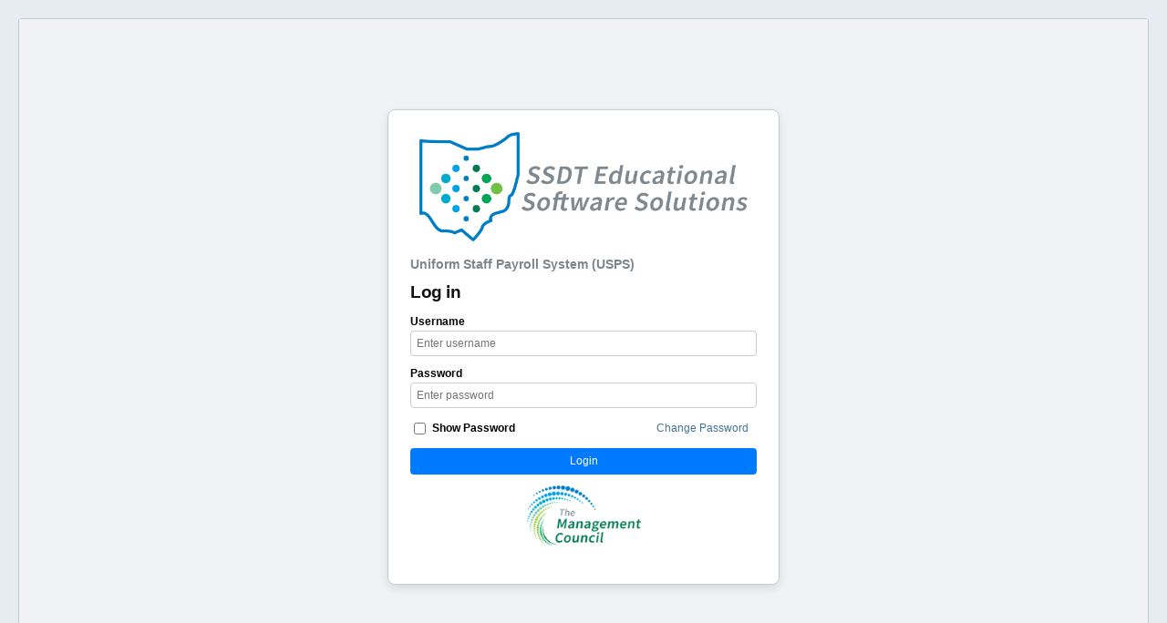

--- FILE ---
content_type: text/html;charset=utf-8
request_url: https://hcesc-usps.hccanet.org/vui/login/
body_size: 2201
content:
<!doctype html>
<html>
 <head>
  <meta http-equiv="Content-Type" content="text/html; charset=utf-8">
  <meta http-equiv="X-UA-Compatible" content="IE=11">
  <style type="text/css">html, body {height:100%;margin:0;}</style>
  <link rel="shortcut icon" type="image/vnd.microsoft.icon" href="./../../VAADIN/themes/ssdt-usps/favicon.ico">
  <link rel="icon" type="image/vnd.microsoft.icon" href="./../../VAADIN/themes/ssdt-usps/favicon.ico">
 </head>
 <body scroll="auto" class="v-generated-body">
  <div id="vui-117130" class="v-app ssdt-usps applicationloginvui">
   <div class="v-app-loading"></div>
   <noscript>
    You have to enable javascript in your browser to use an application built with Vaadin.
   </noscript>
  </div>
  <script type="text/javascript" src="./../../VAADIN/vaadinBootstrap.js?v=8.13.1"></script>
  <script type="text/javascript">//<![CDATA[
if (!window.vaadin) alert("Failed to load the bootstrap javascript: ./../../VAADIN/vaadinBootstrap.js?v=8.13.1");
if (typeof window.__gwtStatsEvent != 'function') {
vaadin.gwtStatsEvents = [];
window.__gwtStatsEvent = function(event) {vaadin.gwtStatsEvents.push(event); return true;};
}
vaadin.initApplication("vui-117130",{
    "theme": "ssdt-usps",
    "versionInfo": {
        "vaadinVersion": "8.13.1"
    },
    "widgetset": "ssdtAddonsWidgetset",
    "widgetsetReady": true,
    "comErrMsg": {
        "caption": "Communication problem",
        "message": "Take note of any unsaved data, and <u>click here</u> or press ESC to continue.",
        "url": null
    },
    "authErrMsg": {
        "caption": "Authentication problem",
        "message": "Take note of any unsaved data, and <u>click here</u> or press ESC to continue.",
        "url": null
    },
    "sessExpMsg": {
        "caption": "Session Expired",
        "message": "This USPS session is about to expire. Pressing ESC\n            or clicking this message will either keep the session alive or\n            if the session has completely expired, it will take you to the login page",
        "url": "javascript:location.reload();"
    },
    "contextRootUrl": "./../../",
    "vaadinDir": "./../../VAADIN/",
    "frontendUrl": "vaadin://frontend/es6/",
    "debug": true,
    "standalone": true,
    "heartbeatInterval": 300,
    "serviceUrl": "./.."
});
//]]></script>
 </body>
</html>

--- FILE ---
content_type: text/css
request_url: https://hcesc-usps.hccanet.org/VAADIN/themes/ssdt-usps/styles.css?v=8.13.1
body_size: 424762
content:
/**
 * Checks if a list contains a certain value.
 * 
 * @param {list} $list - the list to check
 * @param {value} $var - the value to search for
 * @param {bool} $recursive (false) - should any contained lists be checked for the value
 * 
 * @return {bool} true if the value is found from the list, false otherwise
 * 
 * @group lists
 */

/**
 * Cross-browser opacity.
 *
 * @param {number} $value - opacity value from 0 to 1
 * @param {bool} $important (false) - should the property value be declared with !important
 *
 * @group util
 */

@-webkit-keyframes valo-animate-in-fade {
		0% {
		opacity: 0;
	}
	}

@-moz-keyframes valo-animate-in-fade {
		0% {
		opacity: 0;
	}
	}

@keyframes valo-animate-in-fade {
		0% {
		opacity: 0;
	}
	}

@-webkit-keyframes valo-animate-out-fade {
		100% {
		opacity: 0;
	}
	}

@-moz-keyframes valo-animate-out-fade {
		100% {
		opacity: 0;
	}
	}

@keyframes valo-animate-out-fade {
		100% {
		opacity: 0;
	}
	}

@-webkit-keyframes valo-animate-in-slide-down {
		0% {
		-webkit-transform: translateY(-100%);
	}
	}

@-moz-keyframes valo-animate-in-slide-down {
		0% {
		-moz-transform: translateY(-100%);
	}
	}

@keyframes valo-animate-in-slide-down {
		0% {
		-webkit-transform: translateY(-100%);
		-moz-transform: translateY(-100%);
		-ms-transform: translateY(-100%);
		-o-transform: translateY(-100%);
		transform: translateY(-100%);
	}
	}

@-webkit-keyframes valo-animate-in-slide-up {
		0% {
		-webkit-transform: translateY(100%);
	}
	}

@-moz-keyframes valo-animate-in-slide-up {
		0% {
		-moz-transform: translateY(100%);
	}
	}

@keyframes valo-animate-in-slide-up {
		0% {
		-webkit-transform: translateY(100%);
		-moz-transform: translateY(100%);
		-ms-transform: translateY(100%);
		-o-transform: translateY(100%);
		transform: translateY(100%);
	}
	}

@-webkit-keyframes valo-animate-in-slide-left {
		0% {
		-webkit-transform: translateX(100%);
	}
	}

@-moz-keyframes valo-animate-in-slide-left {
		0% {
		-moz-transform: translateX(100%);
	}
	}

@keyframes valo-animate-in-slide-left {
		0% {
		-webkit-transform: translateX(100%);
		-moz-transform: translateX(100%);
		-ms-transform: translateX(100%);
		-o-transform: translateX(100%);
		transform: translateX(100%);
	}
	}

@-webkit-keyframes valo-animate-in-slide-right {
		0% {
		-webkit-transform: translateX(-100%);
	}
	}

@-moz-keyframes valo-animate-in-slide-right {
		0% {
		-moz-transform: translateX(-100%);
	}
	}

@keyframes valo-animate-in-slide-right {
		0% {
		-webkit-transform: translateX(-100%);
		-moz-transform: translateX(-100%);
		-ms-transform: translateX(-100%);
		-o-transform: translateX(-100%);
		transform: translateX(-100%);
	}
	}

@-webkit-keyframes valo-animate-out-slide-down {
		100% {
		-webkit-transform: translateY(100%);
	}
	}

@-moz-keyframes valo-animate-out-slide-down {
		100% {
		-moz-transform: translateY(100%);
	}
	}

@keyframes valo-animate-out-slide-down {
		100% {
		-webkit-transform: translateY(100%);
		-moz-transform: translateY(100%);
		-ms-transform: translateY(100%);
		-o-transform: translateY(100%);
		transform: translateY(100%);
	}
	}

@-webkit-keyframes valo-animate-out-slide-up {
		100% {
		-webkit-transform: translateY(-100%);
	}
	}

@-moz-keyframes valo-animate-out-slide-up {
		100% {
		-moz-transform: translateY(-100%);
	}
	}

@keyframes valo-animate-out-slide-up {
		100% {
		-webkit-transform: translateY(-100%);
		-moz-transform: translateY(-100%);
		-ms-transform: translateY(-100%);
		-o-transform: translateY(-100%);
		transform: translateY(-100%);
	}
	}

@-webkit-keyframes valo-animate-out-slide-left {
		100% {
		-webkit-transform: translateX(-100%);
	}
	}

@-moz-keyframes valo-animate-out-slide-left {
		100% {
		-moz-transform: translateX(-100%);
	}
	}

@keyframes valo-animate-out-slide-left {
		100% {
		-webkit-transform: translateX(-100%);
		-moz-transform: translateX(-100%);
		-ms-transform: translateX(-100%);
		-o-transform: translateX(-100%);
		transform: translateX(-100%);
	}
	}

@-webkit-keyframes valo-animate-out-slide-right {
		100% {
		-webkit-transform: translateX(100%);
	}
	}

@-moz-keyframes valo-animate-out-slide-right {
		100% {
		-moz-transform: translateX(100%);
	}
	}

@keyframes valo-animate-out-slide-right {
		100% {
		-webkit-transform: translateX(100%);
		-moz-transform: translateX(100%);
		-ms-transform: translateX(100%);
		-o-transform: translateX(100%);
		transform: translateX(100%);
	}
	}

@-webkit-keyframes valo-overlay-animate-in {
		0% {
		-webkit-transform: translatey(-4px);
		opacity: 0;
	}
	}

@-moz-keyframes valo-overlay-animate-in {
		0% {
		-moz-transform: translatey(-4px);
		opacity: 0;
	}
	}

@keyframes valo-overlay-animate-in {
		0% {
		-webkit-transform: translatey(-4px);
		-moz-transform: translatey(-4px);
		-ms-transform: translatey(-4px);
		-o-transform: translatey(-4px);
		transform: translatey(-4px);
		opacity: 0;
	}
	}

@-webkit-keyframes valo-animate-out-slide-down-fade {
		100% {
		opacity: 0;
		-webkit-transform: translatey(30%);
	}
	}

@-moz-keyframes valo-animate-out-slide-down-fade {
		100% {
		opacity: 0;
		-moz-transform: translatey(30%);
	}
	}

@keyframes valo-animate-out-slide-down-fade {
		100% {
		opacity: 0;
		-webkit-transform: translatey(30%);
		-moz-transform: translatey(30%);
		-ms-transform: translatey(30%);
		-o-transform: translatey(30%);
		transform: translatey(30%);
	}
	}

/**
 * Outputs cross-browser Valo-specific linear gradient background-image declarations.
 * 
 * @group style
 * 
 * @param {color} $color ($v-background-color) - The base color for the gradient color stops
 * @param {list} $gradient ($v-gradient) - Valo-specific gradient value. See the documentation for $v-gradient.
 * @param {color} $fallback (null) - A fallback color for browser which do not support linear gradients (IE8 and IE9 in particular). If null, the base $color is used instead.
 * @param {string} $direction (to bottom) - the direction of the linear gradient. The color stops are by default so that a lighter shade is at the start and a darker shade is at the end.
 */

/**
 * Computes a CSS border property value for the given base color.
 *
 * @group style
 *
 * @param {list} $border ($v-border) - CSS border value which can contain any of the color keywords
 * @param {color} $color ($v-background-color) - the base color to which the color keywords are applied to
 * @param {color} $context (null) - context/surrounding color where the border is expected to appear. The color of the final border is the darker of the two parameters passed to this function.
 * @param {number} $strength (1) - adjustment for the border contrast
 *
 * @return {list} The input $border value with any color keyword replaced with the corresponding actual color
 */

/**
 * Ouput selectors and properties to vertically center elements inside their parent.
 * 
 * @param {string} $to-align (()) - The selector to match the elements which you wish to align vertically. The targeted elements should be inline or inline-block elements.
 * @param {string} $align (middle) - The vertical-align value, e.g. top, middle, bottom
 * @param {string} $pseudo-element (after) - Which pseudo element to use for the vertical align guide
 * 
 * @group util
 */

@font-face {
	font-family: ThemeIcons;
	font-weight: normal;
	font-style: normal;
	src: url(../valo/util/bourbon/css3/../../../../valo/fonts/themeicons-webfont/themeicons-webfont.eot);
	src: url(../valo/util/bourbon/css3/../../../../valo/fonts/themeicons-webfont/themeicons-webfont.eot?#iefix) format("embedded-opentype"), url(../valo/util/bourbon/css3/../../../../valo/fonts/themeicons-webfont/themeicons-webfont.woff) format("woff"), url(../valo/util/bourbon/css3/../../../../valo/fonts/themeicons-webfont/themeicons-webfont.ttf) format("truetype"), url(../valo/util/bourbon/css3/../../../../valo/fonts/themeicons-webfont/themeicons-webfont.svg#ThemeIcons) format("svg");
}

.ThemeIcons {
	font-family: ThemeIcons;
	font-style: normal;
	font-weight: normal;
	-webkit-font-smoothing: antialiased;
	-moz-osx-font-smoothing: grayscale;
	display: inline-block;
	text-align: center;
}

@font-face {
	font-family: "Vaadin-Icons";
	src: url(../valo/fonts/vaadin-icons/Vaadin-Icons.eot);
	src: url(../valo/fonts/vaadin-icons/Vaadin-Icons.eot?#iefix) format("embedded-opentype"), url(../valo/fonts/vaadin-icons/Vaadin-Icons.woff) format("woff"), url(../valo/fonts/vaadin-icons/Vaadin-Icons.ttf) format("truetype"), url(../valo/fonts/vaadin-icons/Vaadin-Icons.svg#icomoon) format("svg");
}

.Vaadin-Icons {
	font-family: "Vaadin-Icons";
}

@font-face {
	font-family: FontAwesome;
	font-weight: normal;
	font-style: normal;
	src: url(../valo/util/bourbon/css3/../../../../valo/fonts/fontawesome-webfont/fontawesome-webfont.eot);
	src: url(../valo/util/bourbon/css3/../../../../valo/fonts/fontawesome-webfont/fontawesome-webfont.eot?#iefix) format("embedded-opentype"), url(../valo/util/bourbon/css3/../../../../valo/fonts/fontawesome-webfont/fontawesome-webfont.woff) format("woff"), url(../valo/util/bourbon/css3/../../../../valo/fonts/fontawesome-webfont/fontawesome-webfont.ttf) format("truetype"), url(../valo/util/bourbon/css3/../../../../valo/fonts/fontawesome-webfont/fontawesome-webfont.svg#FontAwesome) format("svg");
}

.FontAwesome {
	font-family: FontAwesome;
	font-style: normal;
	font-weight: normal;
	-webkit-font-smoothing: antialiased;
	-moz-osx-font-smoothing: grayscale;
	display: inline-block;
	text-align: center;
}

@-webkit-keyframes v-rotate-360 {
		to {
		-webkit-transform: rotate(360deg);
	}
	}

@-moz-keyframes v-rotate-360 {
		to {
		-moz-transform: rotate(360deg);
	}
	}

@-o-keyframes v-rotate-360 {
		to {
		-o-transform: rotate(360deg);
	}
	}

@keyframes v-rotate-360 {
		to {
		transform: rotate(360deg);
	}
	}

@-webkit-keyframes v-progress-start {
		0% {
		width: 0%;
	}
		100% {
		width: 50%;
	}
	}

@-moz-keyframes v-progress-start {
		0% {
		width: 0%;
	}
		100% {
		width: 50%;
	}
	}

@keyframes v-progress-start {
		0% {
		width: 0%;
	}
		100% {
		width: 50%;
	}
	}

@-webkit-keyframes v-progress-delay {
		0% {
		width: 50%;
	}
		100% {
		width: 90%;
	}
	}

@-moz-keyframes v-progress-delay {
		0% {
		width: 50%;
	}
		100% {
		width: 90%;
	}
	}

@keyframes v-progress-delay {
		0% {
		width: 50%;
	}
		100% {
		width: 90%;
	}
	}

@-webkit-keyframes v-progress-wait {
		0% {
		width: 90%;
		height: 2px;
	}
		3% {
		width: 91%;
		height: 4px;
	}
		100% {
		width: 96%;
		height: 4px;
	}
	}

@-moz-keyframes v-progress-wait {
		0% {
		width: 90%;
		height: 2px;
	}
		3% {
		width: 91%;
		height: 4px;
	}
		100% {
		width: 96%;
		height: 4px;
	}
	}

@keyframes v-progress-wait {
		0% {
		width: 90%;
		height: 2px;
	}
		3% {
		width: 91%;
		height: 4px;
	}
		100% {
		width: 96%;
		height: 4px;
	}
	}

@-webkit-keyframes v-progress-wait-pulse {
		0% {
		opacity: 1;
	}
		50% {
		opacity: 0.1;
	}
		100% {
		opacity: 1;
	}
	}

@-moz-keyframes v-progress-wait-pulse {
		0% {
		opacity: 1;
	}
		50% {
		opacity: 0.1;
	}
		100% {
		opacity: 1;
	}
	}

@keyframes v-progress-wait-pulse {
		0% {
		opacity: 1;
	}
		50% {
		opacity: 0.1;
	}
		100% {
		opacity: 1;
	}
	}

/**
 * Outputs the context menu selectors and styles, which is used by Table and Tree for instance.
 * 
 * @requires {mixin} valo-selection-item-style
 * @requires {mixin} valo-selection-item-selected-style
 */

/**
 * The background color for overlay elements.
 *
 * @type color
 * @group overlay
 */

/**
 * The backgound color for tooltips.
 *
 * @type color
 * @group tooltip
 */

/**
 *
 *
 * @param {string} $primary-stylename (v-absolutelayout) - 
 *
 * @group absolutelayout
 */

/**
 * Outputs the selectors and properties for the Accordion component.
 *
 * @param {string} $primary-stylename (v-accordion) - the primary style name for the selectors
 * @param {bool} $include-additional-styles - should the mixin output all the different style variations of the component
 * @group accordion
 */

/**
 * Outputs the selectors and properties for the Button component.
 *
 * @param {string} $primary-stylename (v-button) - the primary style name for the selectors
 * @param {bool} $include-additional-styles - should the mixin output all the different style variations of the component
 *
 * @group button
 */

/**
 * A list of colors for custom event colors. Can be an empty list of you don't 
 * need any custom event colors.
 * 
 * @example javascript
 * // Java code
 * // 'event' is an instance of EditableCalendarEvent
 * event.setStyleName("color1"); // 1st color in the list
 * event.setStyleName("color2"); // 2nd color in the list
 * // etc.
 * 
 * @group calendar
 */

/**
 * Outputs the selectors and properties for the CheckBox component.
 *
 * @param {string} $primary-stylename (v-checkbox) - the primary style name for the selectors
 * @param {bool} $include-additional-styles - should the mixin output all the different style variations of the component
 *
 * @group checkbox
 */

/**
 * Outputs the global selectors and properties for the ColorPicker component - styles which are
 * considered mandatory for the component to work properly.
 *
 * @param {string} $primary-stylename (v-colorpicker) - the primary style name for the selectors
 *
 * @group colorpicker
 */

/**
 * Outputs the selectors and properties for the ComboBox component.
 *
 * @param {string} $primary-stylename (v-filterselect) - the primary style name for the selectors
 * @param {bool} $include-additional-styles - should the mixin output all the different style variations of the component
 *
 * @group combobox
 */

/**
 * The amount of spacing between different widgets in a component group.
 * If null, a computed value is used ($v-border size * -1, or 1px if $v-border size is 0)
 * 
 * @group csslayout
 */

/**
 *
 *
 * @param {string} $primary-stylename (v-customcomponent) - 
 *
 * @group customcomponent
 */

/**
 *
 *
 * @param {string} $primary-stylename (v-customlayout) - 
 *
 * @group customlayout
 */

/**
 * Outputs the selectors and properties for the DateField component.
 *
 * @param {string} $primary-stylename (v-datefield) - the primary style name for the selectors
 * @param {bool} $include-additional-styles - should the mixin output all the different style variations of the component
 *
 * @group datefield
 */

/**
 * Outputs the styles and selectors for the DragAndDropWrapper component.
 * 
 * @param {string} $primary-stylename (v-ddwrapper) - the primary style name for the selectors
 * 
 * @group drag-n-drop
 */

/**
 *
 *
 * @param {string} $primary-stylename (v-form) - 
 *
 * @group form
 */

/**
 * Outputs the selectors and properties for the FormLayout component.
 *
 * @param {string} $primary-stylename (v-formlayout) - the primary style name for the selectors
 * @param {bool} $include-additional-styles - should the mixin output all the different style variations of the component
 *
 * @group formlayout
 */

/**
 *
 * @group table
 */

@-webkit-keyframes valo-grid-editor-footer-animate-in {
		0% {
		margin-top: -20px;
	}
	}

@-moz-keyframes valo-grid-editor-footer-animate-in {
		0% {
		margin-top: -20px;
	}
	}

@keyframes valo-grid-editor-footer-animate-in {
		0% {
		margin-top: -20px;
	}
	}

@-webkit-keyframes valo-grid-editor-footer-animate-in-alt {
		0% {
		margin-bottom: -21px;
	}
		100% {
		margin-bottom: -1px;
	}
	}

@-moz-keyframes valo-grid-editor-footer-animate-in-alt {
		0% {
		margin-bottom: -21px;
	}
		100% {
		margin-bottom: -1px;
	}
	}

@keyframes valo-grid-editor-footer-animate-in-alt {
		0% {
		margin-bottom: -21px;
	}
		100% {
		margin-bottom: -1px;
	}
	}

/**
 *
 *
 * @param {string} $primary-stylename (v-gridlayout) - 
 *
 * @group gridlayout
 */

/**
 * The font weight for headers.
 * 
 * @group label
 */

/**
 *
 * @group link
 */

/**
 *
 *
 * @param {string} $primary-stylename (v-loginform) - 
 *
 * @group loginform
 */

/**
 *
 *
 * @param {string} $primary-stylename (v-menubar) - 
 * @param {bool} $include-additional-styles - 
 *
 * @group menubar
 */

/**
 *
 *
 * @param {string} $primary-stylename (v-nativebutton) - 
 *
 * @group nativebutton
 */

/**
 *
 *
 * @param {string} $primary-stylename (v-select) - 
 *
 * @group nativeselect
 */

/**
 *
 * @group notification
 */

/**
 *
 *
 * @param {string} $primary-stylename (v-select-optiongroup) - 
 * @param {bool} $include-additional-styles - 
 *
 * @group optiongroup
 */

/**
 *
 *
 *
 * @group orderedlayout
 */

/**
 *
 * @group panel
 */

@-webkit-keyframes v-popupview-animate-in {
		0% {
		-webkit-transform: scale(0);
	}
	}

@-moz-keyframes v-popupview-animate-in {
		0% {
		-moz-transform: scale(0);
	}
	}

@keyframes v-popupview-animate-in {
		0% {
		-webkit-transform: scale(0);
		-moz-transform: scale(0);
		-ms-transform: scale(0);
		-o-transform: scale(0);
		transform: scale(0);
	}
	}

/**
 *
 * @group progressbar
 */

/**
 *
 * @group richtextarea
 */

/**
 *
 * @group slider
 */

/**
 *
 *
 * @param {string} $primary-stylename (v-splitpanel) - 
 * @param {bool} $include-additional-styles - 
 *
 * @group splitpanel
 */

/**
 *
 * @group table
 */

/**
 * Should the tabsheet content changes be animated.
 *
 * @group tabsheet
 */

/**
 * The background color for text fields.
 * @group textfield
 */

/**
 * Outputs the selectors and properties for the TextArea component.
 *
 * @param {string} $primary-stylename (v-textarea) - the primary style name for the selectors
 * @param {bool} $include-additional-styles - should the mixin output all the different style variations of the component
 *
 * @group textarea
 */

/**
 *
 * @group tree
 */

/**
 *
 * @group table
 */

@-webkit-keyframes valo-grid-editor-footer-animate-in {
		0% {
		margin-top: -20px;
	}
	}

@-moz-keyframes valo-grid-editor-footer-animate-in {
		0% {
		margin-top: -20px;
	}
	}

@keyframes valo-grid-editor-footer-animate-in {
		0% {
		margin-top: -20px;
	}
	}

@-webkit-keyframes valo-grid-editor-footer-animate-in-alt {
		0% {
		margin-bottom: -21px;
	}
		100% {
		margin-bottom: -1px;
	}
	}

@-moz-keyframes valo-grid-editor-footer-animate-in-alt {
		0% {
		margin-bottom: -21px;
	}
		100% {
		margin-bottom: -1px;
	}
	}

@keyframes valo-grid-editor-footer-animate-in-alt {
		0% {
		margin-bottom: -21px;
	}
		100% {
		margin-bottom: -1px;
	}
	}

/**
 *
 * @group table
 */

@-webkit-keyframes valo-grid-editor-footer-animate-in {
		0% {
		margin-top: -20px;
	}
	}

@-moz-keyframes valo-grid-editor-footer-animate-in {
		0% {
		margin-top: -20px;
	}
	}

@keyframes valo-grid-editor-footer-animate-in {
		0% {
		margin-top: -20px;
	}
	}

@-webkit-keyframes valo-grid-editor-footer-animate-in-alt {
		0% {
		margin-bottom: -21px;
	}
		100% {
		margin-bottom: -1px;
	}
	}

@-moz-keyframes valo-grid-editor-footer-animate-in-alt {
		0% {
		margin-bottom: -21px;
	}
		100% {
		margin-bottom: -1px;
	}
	}

@keyframes valo-grid-editor-footer-animate-in-alt {
		0% {
		margin-bottom: -21px;
	}
		100% {
		margin-bottom: -1px;
	}
	}

/**
 *
 *
 * @param {string} $primary-stylename (v-treetable) - 
 *
 * @group treetable
 */

/**
 *
 *
 * @param {string} $primary-stylename (v-select-twincol) - 
 *
 * @group twin-column-select
 */

/**
 *
 *
 * @param {string} $primary-stylename (v-upload) -
 *
 * @group upload
 */

/**
 * @group window
 */

@-webkit-keyframes valo-modal-window-indication {
		0% {
		opacity: 0;
	}
		100% {
		opacity: 1;
	}
	}

@-moz-keyframes valo-modal-window-indication {
		0% {
		opacity: 0;
	}
		100% {
		opacity: 1;
	}
	}

@keyframes valo-modal-window-indication {
		0% {
		opacity: 0;
	}
		100% {
		opacity: 1;
	}
	}

@-webkit-keyframes valo-animate-out-scale-down-fade {
		100% {
		-webkit-transform: scale(0.8);
		opacity: 0;
	}
	}

@-moz-keyframes valo-animate-out-scale-down-fade {
		100% {
		-moz-transform: scale(0.8);
		opacity: 0;
	}
	}

@keyframes valo-animate-out-scale-down-fade {
		100% {
		-webkit-transform: scale(0.8);
		-moz-transform: scale(0.8);
		-ms-transform: scale(0.8);
		-o-transform: scale(0.8);
		transform: scale(0.8);
		opacity: 0;
	}
	}

/**
 * @group valo-menu
 */

.v-vaadin-version:after {
	content: "8.13.1";
}

.v-widget {
	box-sizing: border-box;
	display: inline-block;
	vertical-align: top;
	text-align: left;
	white-space: normal;
}

.v-generated-body {
	overflow: hidden;
	margin: 0;
	padding: 0;
	border: 0;
}

.v-app {
	height: 100%;
	-webkit-tap-highlight-color: transparent;
	-webkit-text-size-adjust: 100%;
	-ms-text-size-adjust: 100%;
	-webkit-text-size-adjust: 100%;
	-webkit-user-select: none;
	-moz-user-select: none;
	-ms-user-select: none;
	user-select: none;
}

.v-app input[type="text"], .v-app .v-slot > .v-caption, .v-app .v-gridlayout-slot > .v-caption, .v-app .v-has-caption > .v-caption, .v-app .v-formlayout-captioncell > .v-caption, .v-app .v-csslayout > .v-caption {
	-webkit-user-select: text;
	-moz-user-select: text;
	-ms-user-select: text;
	user-select: text;
}

.v-app input::-ms-clear {
	display: none;
}

.v-ui {
	position: relative;
}

.v-ui.v-ui-embedded {
	margin-top: -1px;
	border-top: 1px solid transparent;
}

.v-ui:focus {
	outline: none;
}

.v-overlay-container {
	width: 0;
	height: 0;
}

.v-drag-element {
	z-index: 60000;
	position: absolute !important;
	cursor: default;
}

.v-clip {
	overflow: hidden;
}

.v-scrollable {
	overflow: auto;
}

.v-scrollable  > .v-widget {
	vertical-align: middle;
	overflow: hidden;
}

.v-ios.v-webkit .v-scrollable {
	-webkit-overflow-scrolling: touch;
}

.v-ios5.v-webkit .v-scrollable {
	-webkit-overflow-scrolling: none;
}

.v-webkit.v-ios .v-browserframe {
	-webkit-overflow-scrolling: touch;
	overflow: auto;
}

.v-assistive-device-only, .v-assistive-device-only-label label {
	position: absolute;
	top: -2000px;
	left: -2000px;
	width: 10px;
	overflow: hidden;
}

.v-icon {
	cursor: inherit;
	-webkit-user-select: none;
	-moz-user-select: none;
	-ms-user-select: none;
	user-select: none;
}

.v-icon, .v-errorindicator, .v-required-field-indicator {
	display: inline-block;
	line-height: inherit;
}

.v-caption {
	display: inline-block;
	white-space: nowrap;
	line-height: 1.2;
}

.v-captiontext {
	display: inline-block;
	line-height: inherit;
}

div.v-layout.v-horizontal.v-widget {
	white-space: nowrap;
}

.v-layout.v-vertical > .v-expand, .v-layout.v-horizontal > .v-expand {
	box-sizing: border-box;
	width: 100%;
	height: 100%;
}

.v-slot, .v-spacing {
	display: inline-block;
	white-space: nowrap;
	vertical-align: top;
}

.v-vertical > .v-slot:after {
	display: inline-block;
	clear: both;
	width: 0;
	height: 0;
	overflow: hidden;
}

.v-vertical > .v-slot, .v-vertical > .v-expand > .v-slot {
	display: block;
	clear: both;
}

.v-horizontal > .v-slot, .v-horizontal > .v-expand > .v-slot {
	height: 100%;
}

.v-horizontal > .v-expand > .v-slot {
	position: relative;
}

.v-vertical > .v-spacing, .v-vertical > .v-expand > .v-spacing {
	width: 0 !important;
	display: block;
	clear: both;
}

.v-horizontal > .v-spacing, .v-horizontal > .v-expand > .v-spacing {
	height: 0 !important;
}

.v-align-middle:before, .v-align-bottom:before, .v-expand > .v-align-middle:before, .v-expand > .v-align-bottom:before {
	content: "";
	display: inline-block;
	height: 100%;
	vertical-align: middle;
	width: 0;
}

.v-align-middle, .v-align-bottom {
	white-space: nowrap;
}

.v-align-middle > .v-widget, .v-align-bottom > .v-widget {
	display: inline-block;
}

.v-align-middle, .v-align-middle > .v-widget {
	vertical-align: middle;
}

.v-align-bottom, .v-align-bottom > .v-widget {
	vertical-align: bottom;
}

.v-align-center {
	text-align: center;
}

.v-align-center > .v-widget {
	margin-left: auto;
	margin-right: auto;
}

.v-align-right {
	text-align: right;
}

.v-align-right > .v-widget {
	margin-left: auto;
}

.v-has-caption, .v-has-caption > .v-caption {
	display: inline-block;
}

.v-caption-on-left, .v-caption-on-right {
	white-space: nowrap;
}

.v-caption-on-top > .v-caption, .v-caption-on-bottom > .v-caption {
	display: block;
}

.v-caption-on-left > .v-caption {
	padding-right: 0.5em;
}

.v-caption-on-left > .v-widget, .v-caption-on-right > .v-widget {
	display: inline-block;
}

.v-has-caption.v-has-width > .v-widget {
	width: 100% !important;
}

.v-has-caption.v-has-height > .v-widget {
	height: 100% !important;
}

.v-gridlayout {
	position: relative;
}

.v-gridlayout-slot {
	position: absolute;
	line-height: 1.2;
}

.v-gridlayout-spacing-on {
	overflow: hidden;
}

.v-gridlayout-spacing, .v-gridlayout-spacing-off {
	padding-left: 0;
	padding-top: 0;
}

.v-gridlayout-spacing-off {
	overflow: hidden;
}

.v-calendar-month-day-scrollable {
	overflow-y: scroll;
}

.v-calendar-week-wrapper {
	position: relative;
	overflow: hidden;
}

.v-calendar-current-time {
	position: absolute;
	left: 0;
	width: 100%;
	height: 1px;
	background: red;
	z-index: 2;
}

.v-calendar-event-resizetop, .v-calendar-event-resizebottom {
	position: absolute;
	height: 5%;
	min-height: 3px;
	width: 100%;
	z-index: 1;
}

.v-calendar-event-resizetop {
	cursor: row-resize;
	top: 0;
}

.v-calendar-event-resizebottom {
	cursor: row-resize;
	bottom: 0;
}

.v-calendar-header-month td:first-child {
	padding-left: 20px;
}

.v-calendar-month-sizedheight .v-calendar-month-day {
	height: 100px;
}

.v-calendar-month-sizedwidth .v-calendar-month-day {
	width: 100px;
}

.v-calendar-header-month-Hsized .v-calendar-header-day {
	width: 101px;
}

.v-calendar-header-month-Hsized td:first-child {
	padding-left: 21px;
}

.v-calendar-header-day-Hsized {
	width: 200px;
}

.v-calendar-week-numbers-Vsized .v-calendar-week-number {
	height: 100px;
	line-height: 100px;
}

.v-calendar-week-wrapper-Vsized {
	height: 400px;
	overflow-x: hidden !important;
}

.v-calendar-times-Vsized .v-calendar-time {
	height: 38px;
}

.v-calendar-times-Hsized .v-calendar-time {
	width: 42px;
}

.v-calendar-day-times-Vsized .v-datecellslot, .v-calendar-day-times-Vsized .v-datecellslot-even {
	height: 18px;
}

.v-calendar-day-times-Hsized, .v-calendar-day-times-Hsized .v-datecellslot, .v-calendar-day-times-Hsized .v-datecellslot-even {
	width: 200px;
}

.v-colorpicker-popup.v-window {
	min-width: 220px !important;
}

.v-colorpicker-gradient-container {
	overflow: visible !important;
}

.v-colorpicker-gradient-clicklayer {
	opacity: 0;
	filter: alpha(opacity=0) ;
}

.rgb-gradient .v-colorpicker-gradient-background {
	background: url(../valo/components/img/colorpicker/gradient2.png);
}

.hsv-gradient .v-colorpicker-gradient-foreground {
	background: url(../valo/components/img/colorpicker/gradient.png);
}

.v-colorpicker-gradient-higherbox:before {
	content: "";
	width: 11px;
	height: 11px;
	border-radius: 7px;
	border: 1px solid #fff;
	-webkit-box-shadow: 0 0 0 1px rgba(0, 0, 0, 0.3), inset 0 0 0 1px rgba(0, 0, 0, 0.3);
	box-shadow: 0 0 0 1px rgba(0, 0, 0, 0.3), inset 0 0 0 1px rgba(0, 0, 0, 0.3);
	position: absolute;
	bottom: -6px;
	left: -6px;
}

.v-colorpicker-popup .v-slider.v-slider-red:before {
	background-color: red;
}

.v-colorpicker-popup .v-slider.v-slider-green:before {
	background-color: green;
}

.v-colorpicker-popup .v-slider.v-slider-blue:before {
	background-color: blue;
}

.v-colorpicker-popup .v-slider.hue-slider:before {
	background: url(../valo/components/img/colorpicker/slider_hue_bg.png);
}

.v-colorpicker-popup input.v-textfield-dark {
	color: #fff;
}

.v-colorpicker-popup input.v-textfield-light {
	color: #000;
}

.v-colorpicker-grid {
	height: 319px;
}

.v-colorpicker-popup .colorselect td {
	line-height: 15px;
}

.v-table-header table, .v-table-footer table, .v-table-table {
	border-spacing: 0;
	border-collapse: separate;
	margin: 0;
	padding: 0;
	border: 0;
	line-height: 1.2;
}

.v-table-resizer, .v-table-sort-indicator {
	float: right;
}

.v-table-caption-container-align-center {
	text-align: center;
}

.v-table-caption-container-align-right {
	text-align: right;
}

.v-table-header td, .v-table-footer td, .v-table-cell-content {
	padding: 0;
}

.v-table-sort-indicator {
	width: 0;
}

.v-tabsheet-hidetabs > .v-tabsheet-tabcontainer, .v-tabsheet-spacertd, .v-disabled .v-tabsheet-scroller, .v-tabsheet .v-disabled .v-tabsheet-caption-close {
	display: none;
}

.v-tabsheet {
	overflow: visible !important;
	position: relative;
}

.v-tabsheet-tabcontainer table, .v-tabsheet-tabcontainer tbody, .v-tabsheet-tabcontainer tr {
	display: inline-block;
	border-spacing: 0;
	border-collapse: collapse;
	vertical-align: top;
}

.v-tabsheet-tabcontainer td {
	display: inline-block;
	padding: 0;
}

.v-tabsheet-tabs {
	white-space: nowrap;
	box-sizing: border-box;
}

.v-tabsheet-content {
	position: relative;
}

.v-tabsheet-content  > div > .v-scrollable  > .v-margin-top {
	padding-top: 7px;
}

.v-tabsheet-content  > div > .v-scrollable  > .v-margin-right {
	padding-right: 7px;
}

.v-tabsheet-content  > div > .v-scrollable  > .v-margin-bottom {
	padding-bottom: 7px;
}

.v-tabsheet-content  > div > .v-scrollable  > .v-margin-left {
	padding-left: 7px;
}

.v-splitpanel-vertical, .v-splitpanel-horizontal {
	overflow: hidden;
	white-space: nowrap;
}

.v-splitpanel-hsplitter {
	z-index: 100;
	cursor: e-resize;
	cursor: col-resize;
}

.v-splitpanel-vsplitter {
	z-index: 100;
	cursor: s-resize;
	cursor: row-resize;
}

.v-splitpanel-hsplitter:after, .v-splitpanel-vsplitter:after {
	content: "";
	position: absolute;
	top: 0;
	right: 0;
	bottom: 0;
	left: 0;
}

.v-splitpanel-hsplitter div, .v-splitpanel-vsplitter div {
	width: inherit;
	height: inherit;
	overflow: hidden;
	position: relative;
}

.v-splitpanel-hsplitter div:before, .v-splitpanel-vsplitter div:before {
	box-sizing: border-box;
	content: "";
	position: absolute;
	top: 0;
	right: 0;
	bottom: 0;
	left: 0;
}

.v-disabled [class$="splitter"] div {
	cursor: default;
}

.v-disabled [class$="splitter"] div:before {
	display: none;
}

.v-splitpanel-horizontal > div  > .v-splitpanel-second-container {
	position: static !important;
	display: inline-block;
	vertical-align: top;
}

.v-splitpanel-horizontal > div  > .v-splitpanel-first-container {
	display: inline-block;
	vertical-align: top;
}

/**
 * Checks if a list contains a certain value.
 * 
 * @param {list} $list - the list to check
 * @param {value} $var - the value to search for
 * @param {bool} $recursive (false) - should any contained lists be checked for the value
 * 
 * @return {bool} true if the value is found from the list, false otherwise
 * 
 * @group lists
 */

/**
 * Cross-browser opacity.
 *
 * @param {number} $value - opacity value from 0 to 1
 * @param {bool} $important (false) - should the property value be declared with !important
 *
 * @group util
 */

/**
 * Outputs cross-browser Valo-specific linear gradient background-image declarations.
 * 
 * @group style
 * 
 * @param {color} $color ($v-background-color) - The base color for the gradient color stops
 * @param {list} $gradient ($v-gradient) - Valo-specific gradient value. See the documentation for $v-gradient.
 * @param {color} $fallback (null) - A fallback color for browser which do not support linear gradients (IE8 and IE9 in particular). If null, the base $color is used instead.
 * @param {string} $direction (to bottom) - the direction of the linear gradient. The color stops are by default so that a lighter shade is at the start and a darker shade is at the end.
 */

/**
 * Computes a CSS border property value for the given base color.
 *
 * @group style
 *
 * @param {list} $border ($v-border) - CSS border value which can contain any of the color keywords
 * @param {color} $color ($v-background-color) - the base color to which the color keywords are applied to
 * @param {color} $context (null) - context/surrounding color where the border is expected to appear. The color of the final border is the darker of the two parameters passed to this function.
 * @param {number} $strength (1) - adjustment for the border contrast
 *
 * @return {list} The input $border value with any color keyword replaced with the corresponding actual color
 */

/**
 * Ouput selectors and properties to vertically center elements inside their parent.
 * 
 * @param {string} $to-align (()) - The selector to match the elements which you wish to align vertically. The targeted elements should be inline or inline-block elements.
 * @param {string} $align (middle) - The vertical-align value, e.g. top, middle, bottom
 * @param {string} $pseudo-element (after) - Which pseudo element to use for the vertical align guide
 * 
 * @group util
 */

@font-face {
	font-family: ThemeIcons;
	font-weight: normal;
	font-style: normal;
	src: url(../valo/util/bourbon/css3/../../../../valo/fonts/themeicons-webfont/themeicons-webfont.eot);
	src: url(../valo/util/bourbon/css3/../../../../valo/fonts/themeicons-webfont/themeicons-webfont.eot?#iefix) format("embedded-opentype"), url(../valo/util/bourbon/css3/../../../../valo/fonts/themeicons-webfont/themeicons-webfont.woff) format("woff"), url(../valo/util/bourbon/css3/../../../../valo/fonts/themeicons-webfont/themeicons-webfont.ttf) format("truetype"), url(../valo/util/bourbon/css3/../../../../valo/fonts/themeicons-webfont/themeicons-webfont.svg#ThemeIcons) format("svg");
}

.ThemeIcons {
	font-family: ThemeIcons;
	font-style: normal;
	font-weight: normal;
	-webkit-font-smoothing: antialiased;
	-moz-osx-font-smoothing: grayscale;
	display: inline-block;
	text-align: center;
}

@font-face {
	font-family: "Vaadin-Icons";
	src: url(../valo/fonts/vaadin-icons/Vaadin-Icons.eot);
	src: url(../valo/fonts/vaadin-icons/Vaadin-Icons.eot?#iefix) format("embedded-opentype"), url(../valo/fonts/vaadin-icons/Vaadin-Icons.woff) format("woff"), url(../valo/fonts/vaadin-icons/Vaadin-Icons.ttf) format("truetype"), url(../valo/fonts/vaadin-icons/Vaadin-Icons.svg#icomoon) format("svg");
}

.Vaadin-Icons {
	font-family: "Vaadin-Icons";
}

@font-face {
	font-family: FontAwesome;
	font-weight: normal;
	font-style: normal;
	src: url(../valo/util/bourbon/css3/../../../../valo/fonts/fontawesome-webfont/fontawesome-webfont.eot);
	src: url(../valo/util/bourbon/css3/../../../../valo/fonts/fontawesome-webfont/fontawesome-webfont.eot?#iefix) format("embedded-opentype"), url(../valo/util/bourbon/css3/../../../../valo/fonts/fontawesome-webfont/fontawesome-webfont.woff) format("woff"), url(../valo/util/bourbon/css3/../../../../valo/fonts/fontawesome-webfont/fontawesome-webfont.ttf) format("truetype"), url(../valo/util/bourbon/css3/../../../../valo/fonts/fontawesome-webfont/fontawesome-webfont.svg#FontAwesome) format("svg");
}

.FontAwesome {
	font-family: FontAwesome;
	font-style: normal;
	font-weight: normal;
	-webkit-font-smoothing: antialiased;
	-moz-osx-font-smoothing: grayscale;
	display: inline-block;
	text-align: center;
}

@-webkit-keyframes v-rotate-360 {
		to {
		-webkit-transform: rotate(360deg);
	}
	}

@-moz-keyframes v-rotate-360 {
		to {
		-moz-transform: rotate(360deg);
	}
	}

@-o-keyframes v-rotate-360 {
		to {
		-o-transform: rotate(360deg);
	}
	}

@keyframes v-rotate-360 {
		to {
		transform: rotate(360deg);
	}
	}

@-webkit-keyframes v-progress-start {
		0% {
		width: 0%;
	}
		100% {
		width: 50%;
	}
	}

@-moz-keyframes v-progress-start {
		0% {
		width: 0%;
	}
		100% {
		width: 50%;
	}
	}

@keyframes v-progress-start {
		0% {
		width: 0%;
	}
		100% {
		width: 50%;
	}
	}

@-webkit-keyframes v-progress-delay {
		0% {
		width: 50%;
	}
		100% {
		width: 90%;
	}
	}

@-moz-keyframes v-progress-delay {
		0% {
		width: 50%;
	}
		100% {
		width: 90%;
	}
	}

@keyframes v-progress-delay {
		0% {
		width: 50%;
	}
		100% {
		width: 90%;
	}
	}

@-webkit-keyframes v-progress-wait {
		0% {
		width: 90%;
		height: 2px;
	}
		3% {
		width: 91%;
		height: 4px;
	}
		100% {
		width: 96%;
		height: 4px;
	}
	}

@-moz-keyframes v-progress-wait {
		0% {
		width: 90%;
		height: 2px;
	}
		3% {
		width: 91%;
		height: 4px;
	}
		100% {
		width: 96%;
		height: 4px;
	}
	}

@keyframes v-progress-wait {
		0% {
		width: 90%;
		height: 2px;
	}
		3% {
		width: 91%;
		height: 4px;
	}
		100% {
		width: 96%;
		height: 4px;
	}
	}

@-webkit-keyframes v-progress-wait-pulse {
		0% {
		opacity: 1;
	}
		50% {
		opacity: 0.1;
	}
		100% {
		opacity: 1;
	}
	}

@-moz-keyframes v-progress-wait-pulse {
		0% {
		opacity: 1;
	}
		50% {
		opacity: 0.1;
	}
		100% {
		opacity: 1;
	}
	}

@keyframes v-progress-wait-pulse {
		0% {
		opacity: 1;
	}
		50% {
		opacity: 0.1;
	}
		100% {
		opacity: 1;
	}
	}

/**
 * Outputs the context menu selectors and styles, which is used by Table and Tree for instance.
 * 
 * @requires {mixin} valo-selection-item-style
 * @requires {mixin} valo-selection-item-selected-style
 */

/**
 * The background color for overlay elements.
 *
 * @type color
 * @group overlay
 */

/**
 * The backgound color for tooltips.
 *
 * @type color
 * @group tooltip
 */

/**
 *
 *
 * @param {string} $primary-stylename (v-absolutelayout) - 
 *
 * @group absolutelayout
 */

/**
 * Outputs the selectors and properties for the Accordion component.
 *
 * @param {string} $primary-stylename (v-accordion) - the primary style name for the selectors
 * @param {bool} $include-additional-styles - should the mixin output all the different style variations of the component
 * @group accordion
 */

/**
 * Outputs the selectors and properties for the Button component.
 *
 * @param {string} $primary-stylename (v-button) - the primary style name for the selectors
 * @param {bool} $include-additional-styles - should the mixin output all the different style variations of the component
 *
 * @group button
 */

/**
 * A list of colors for custom event colors. Can be an empty list of you don't 
 * need any custom event colors.
 * 
 * @example javascript
 * // Java code
 * // 'event' is an instance of EditableCalendarEvent
 * event.setStyleName("color1"); // 1st color in the list
 * event.setStyleName("color2"); // 2nd color in the list
 * // etc.
 * 
 * @group calendar
 */

/**
 * Outputs the selectors and properties for the CheckBox component.
 *
 * @param {string} $primary-stylename (v-checkbox) - the primary style name for the selectors
 * @param {bool} $include-additional-styles - should the mixin output all the different style variations of the component
 *
 * @group checkbox
 */

/**
 * Outputs the global selectors and properties for the ColorPicker component - styles which are
 * considered mandatory for the component to work properly.
 *
 * @param {string} $primary-stylename (v-colorpicker) - the primary style name for the selectors
 *
 * @group colorpicker
 */

/**
 * Outputs the selectors and properties for the ComboBox component.
 *
 * @param {string} $primary-stylename (v-filterselect) - the primary style name for the selectors
 * @param {bool} $include-additional-styles - should the mixin output all the different style variations of the component
 *
 * @group combobox
 */

/**
 * The amount of spacing between different widgets in a component group.
 * If null, a computed value is used ($v-border size * -1, or 1px if $v-border size is 0)
 * 
 * @group csslayout
 */

/**
 *
 *
 * @param {string} $primary-stylename (v-customcomponent) - 
 *
 * @group customcomponent
 */

/**
 *
 *
 * @param {string} $primary-stylename (v-customlayout) - 
 *
 * @group customlayout
 */

/**
 * Outputs the selectors and properties for the DateField component.
 *
 * @param {string} $primary-stylename (v-datefield) - the primary style name for the selectors
 * @param {bool} $include-additional-styles - should the mixin output all the different style variations of the component
 *
 * @group datefield
 */

/**
 * Outputs the styles and selectors for the DragAndDropWrapper component.
 * 
 * @param {string} $primary-stylename (v-ddwrapper) - the primary style name for the selectors
 * 
 * @group drag-n-drop
 */

/**
 *
 *
 * @param {string} $primary-stylename (v-form) - 
 *
 * @group form
 */

/**
 * Outputs the selectors and properties for the FormLayout component.
 *
 * @param {string} $primary-stylename (v-formlayout) - the primary style name for the selectors
 * @param {bool} $include-additional-styles - should the mixin output all the different style variations of the component
 *
 * @group formlayout
 */

/**
 *
 * @group table
 */

@-webkit-keyframes valo-grid-editor-footer-animate-in {
		0% {
		margin-top: -20px;
	}
	}

@-moz-keyframes valo-grid-editor-footer-animate-in {
		0% {
		margin-top: -20px;
	}
	}

@keyframes valo-grid-editor-footer-animate-in {
		0% {
		margin-top: -20px;
	}
	}

@-webkit-keyframes valo-grid-editor-footer-animate-in-alt {
		0% {
		margin-bottom: -21px;
	}
		100% {
		margin-bottom: -1px;
	}
	}

@-moz-keyframes valo-grid-editor-footer-animate-in-alt {
		0% {
		margin-bottom: -21px;
	}
		100% {
		margin-bottom: -1px;
	}
	}

@keyframes valo-grid-editor-footer-animate-in-alt {
		0% {
		margin-bottom: -21px;
	}
		100% {
		margin-bottom: -1px;
	}
	}

/**
 *
 *
 * @param {string} $primary-stylename (v-gridlayout) - 
 *
 * @group gridlayout
 */

/**
 * The font weight for headers.
 * 
 * @group label
 */

/**
 *
 * @group link
 */

/**
 *
 *
 * @param {string} $primary-stylename (v-loginform) - 
 *
 * @group loginform
 */

/**
 *
 *
 * @param {string} $primary-stylename (v-menubar) - 
 * @param {bool} $include-additional-styles - 
 *
 * @group menubar
 */

/**
 *
 *
 * @param {string} $primary-stylename (v-nativebutton) - 
 *
 * @group nativebutton
 */

/**
 *
 *
 * @param {string} $primary-stylename (v-select) - 
 *
 * @group nativeselect
 */

/**
 *
 * @group notification
 */

/**
 *
 *
 * @param {string} $primary-stylename (v-select-optiongroup) - 
 * @param {bool} $include-additional-styles - 
 *
 * @group optiongroup
 */

/**
 *
 *
 *
 * @group orderedlayout
 */

/**
 *
 * @group panel
 */

@-webkit-keyframes v-popupview-animate-in {
		0% {
		-webkit-transform: scale(0);
	}
	}

@-moz-keyframes v-popupview-animate-in {
		0% {
		-moz-transform: scale(0);
	}
	}

@keyframes v-popupview-animate-in {
		0% {
		-webkit-transform: scale(0);
		-moz-transform: scale(0);
		-ms-transform: scale(0);
		-o-transform: scale(0);
		transform: scale(0);
	}
	}

/**
 *
 * @group progressbar
 */

/**
 *
 * @group richtextarea
 */

/**
 *
 * @group slider
 */

/**
 *
 *
 * @param {string} $primary-stylename (v-splitpanel) - 
 * @param {bool} $include-additional-styles - 
 *
 * @group splitpanel
 */

/**
 *
 * @group table
 */

/**
 * Should the tabsheet content changes be animated.
 *
 * @group tabsheet
 */

/**
 * The background color for text fields.
 * @group textfield
 */

/**
 * Outputs the selectors and properties for the TextArea component.
 *
 * @param {string} $primary-stylename (v-textarea) - the primary style name for the selectors
 * @param {bool} $include-additional-styles - should the mixin output all the different style variations of the component
 *
 * @group textarea
 */

/**
 *
 * @group tree
 */

/**
 *
 * @group table
 */

@-webkit-keyframes valo-grid-editor-footer-animate-in {
		0% {
		margin-top: -20px;
	}
	}

@-moz-keyframes valo-grid-editor-footer-animate-in {
		0% {
		margin-top: -20px;
	}
	}

@keyframes valo-grid-editor-footer-animate-in {
		0% {
		margin-top: -20px;
	}
	}

@-webkit-keyframes valo-grid-editor-footer-animate-in-alt {
		0% {
		margin-bottom: -21px;
	}
		100% {
		margin-bottom: -1px;
	}
	}

@-moz-keyframes valo-grid-editor-footer-animate-in-alt {
		0% {
		margin-bottom: -21px;
	}
		100% {
		margin-bottom: -1px;
	}
	}

@keyframes valo-grid-editor-footer-animate-in-alt {
		0% {
		margin-bottom: -21px;
	}
		100% {
		margin-bottom: -1px;
	}
	}

/**
 *
 * @group table
 */

@-webkit-keyframes valo-grid-editor-footer-animate-in {
		0% {
		margin-top: -20px;
	}
	}

@-moz-keyframes valo-grid-editor-footer-animate-in {
		0% {
		margin-top: -20px;
	}
	}

@keyframes valo-grid-editor-footer-animate-in {
		0% {
		margin-top: -20px;
	}
	}

@-webkit-keyframes valo-grid-editor-footer-animate-in-alt {
		0% {
		margin-bottom: -21px;
	}
		100% {
		margin-bottom: -1px;
	}
	}

@-moz-keyframes valo-grid-editor-footer-animate-in-alt {
		0% {
		margin-bottom: -21px;
	}
		100% {
		margin-bottom: -1px;
	}
	}

@keyframes valo-grid-editor-footer-animate-in-alt {
		0% {
		margin-bottom: -21px;
	}
		100% {
		margin-bottom: -1px;
	}
	}

/**
 *
 *
 * @param {string} $primary-stylename (v-treetable) - 
 *
 * @group treetable
 */

/**
 *
 *
 * @param {string} $primary-stylename (v-select-twincol) - 
 *
 * @group twin-column-select
 */

/**
 *
 *
 * @param {string} $primary-stylename (v-upload) -
 *
 * @group upload
 */

/**
 * @group window
 */

@-webkit-keyframes valo-modal-window-indication {
		0% {
		opacity: 0;
	}
		100% {
		opacity: 1;
	}
	}

@-moz-keyframes valo-modal-window-indication {
		0% {
		opacity: 0;
	}
		100% {
		opacity: 1;
	}
	}

@keyframes valo-modal-window-indication {
		0% {
		opacity: 0;
	}
		100% {
		opacity: 1;
	}
	}

@-webkit-keyframes valo-animate-out-scale-down-fade {
		100% {
		-webkit-transform: scale(0.8);
		opacity: 0;
	}
	}

@-moz-keyframes valo-animate-out-scale-down-fade {
		100% {
		-moz-transform: scale(0.8);
		opacity: 0;
	}
	}

@keyframes valo-animate-out-scale-down-fade {
		100% {
		-webkit-transform: scale(0.8);
		-moz-transform: scale(0.8);
		-ms-transform: scale(0.8);
		-o-transform: scale(0.8);
		transform: scale(0.8);
		opacity: 0;
	}
	}

/**
 * @group valo-menu
 */

body, html {
	margin: 0;
	padding: 0;
	height: 100%;
	overflow: hidden;
}

h2.bold-header {
	font-weight: bold !important;
}

h3.bold-header {
	font-weight: bold !important;
	color: #7D868C !important;
}

.login-page {
	height: 100vh;
	display: flex;
	align-items: center;
	justify-content: center;
	background-color: #f0f2f5;
}

.login-ssdt-logo {
	display: block;
	margin: 0 auto 1.5em auto;
	max-width: 360px;
	height: auto;
}

.login-mc-logo {
	display: block;
	margin: 1em auto 1.5em auto;
	max-width: 125px;
	height: auto;
}

.login-container {
	width: 100%;
	max-width: 380px;
	padding: 2em;
	border: 1px solid #ccc;
	border-radius: 8px;
	background-color: #fff;
	font-family: sans-serif;
	box-shadow: 0 4px 10px rgba(0, 0, 0, 0.1);
}

.login-container label {
	display: block;
	margin-bottom: 0.25em;
	font-weight: bold;
}

.login-container input[type="text"], .login-container input[type="password"] {
	width: 100%;
	max-width: 366px !important;
	padding: 0.5em;
	margin-bottom: 1em;
	border: 1px solid #ccc;
	border-radius: 4px;
	font-size: 12px;
}

.login-container input[type="submit"] {
	width: 100%;
	padding: 0.6em;
	background-color: #007BFF;
	border: none;
	border-radius: 4px;
	font-size: 12px;
	cursor: pointer;
	color: white !important;
}

.login-container input[type="submit"]:hover {
	background-color: #0062cc;
}

.login-container .v-button.sso-button {
	width: 100% !important;
	padding: 0.6em !important;
	background-color: #eaeaea !important;
	border: none !important;
	border-radius: 4px !important;
	font-size: 12px !important;
	cursor: pointer !important;
	color: black !important;
	height: auto !important;
	margin-bottom: 1.5em !important;
}

.login-container .v-button.sso-button:hover {
	background-color: #d1d1d1;
}

.login-container .error-message {
	color: red;
	margin-bottom: 1em;
	font-size: 12px;
}

.login-container .change-password-link {
	font-size: 12px;
	text-align: center;
}

.v-label .or-divider {
	display: flex;
	align-items: center;
	width: 100%;
	margin: 1.5rem 0 1rem 0;
	background: transparent;
}

.v-label .or-divider:before, .v-label .or-divider:after {
	content: "";
	flex: 1;
	border-top: 1px solid #ccc;
	height: 0;
}

.v-label .or-divider span {
	margin: 0 1rem;
	background: #fff;
	padding: 0 1rem;
	position: relative;
	z-index: 2;
	line-height: 1.2;
}

.ssdt-usps.v-app, .ssdt-usps.v-app-loading {
	font: 400 12px/1.2 Arial, Helvetica, "lucida grande", tahoma, verdana, arial, sans-serif;
	color: black;
	background-color: #e7ebf2;
	cursor: default;
}

.ssdt-usps .v-app-loading {
	width: 100%;
	height: 100%;
	background: #e7ebf2;
}

.ssdt-usps .v-app-loading:before {
	content: "";
	position: fixed;
	z-index: 100;
	top: 45%;
	left: 50%;
	width: 28px;
	height: 28px;
	padding: 5px;
	margin-top: -19px;
	margin-left: -19px;
	background: #fff url(../valo/shared/img/spinner.gif) no-repeat 50%;
	border-radius: 3px;
}

.ssdt-usps .v-app-loading:after {
	position: fixed;
	z-index: 100;
	top: 45%;
	padding-top: 38px;
	text-align: center;
	left: 0;
	right: 0;
	content: "SSDT Valo";
}

.ssdt-usps .v-loading-indicator {
	position: fixed !important;
	z-index: 99999;
	left: 0;
	right: auto;
	top: 0;
	width: 50%;
	opacity: 1;
	height: 2px;
	background-color: #467398;
	pointer-events: none;
	-webkit-transition: none;
	-moz-transition: none;
	transition: none;
	-webkit-animation: v-progress-start 1000ms 200ms both;
	-moz-animation: v-progress-start 1000ms 200ms both;
	animation: v-progress-start 1000ms 200ms both;
}

.ssdt-usps .v-loading-indicator[style*="none"] {
	display: block !important;
	width: 100% !important;
	opacity: 0;
	-webkit-animation: none;
	-moz-animation: none;
	animation: none;
	-webkit-transition: opacity 500ms 300ms, width 300ms;
	-moz-transition: opacity 500ms 300ms, width 300ms;
	transition: opacity 500ms 300ms, width 300ms;
}

.ssdt-usps .v-loading-indicator-delay {
	width: 90%;
	-webkit-animation: v-progress-delay 3.8s forwards;
	-moz-animation: v-progress-delay 3.8s forwards;
	animation: v-progress-delay 3.8s forwards;
}

.v-ff .ssdt-usps .v-loading-indicator-delay {
	width: 50%;
}

.ssdt-usps .v-loading-indicator-wait {
	width: 96%;
	-webkit-animation: v-progress-wait 5s forwards, v-progress-wait-pulse 1s 4s infinite backwards;
	-moz-animation: v-progress-wait 5s forwards, v-progress-wait-pulse 1s 4s infinite backwards;
	animation: v-progress-wait 5s forwards, v-progress-wait-pulse 1s 4s infinite backwards;
}

.v-ff .ssdt-usps .v-loading-indicator-wait {
	width: 90%;
}

.ssdt-usps .v-scrollable:focus {
	outline: none;
}

.ssdt-usps img.v-icon {
	vertical-align: middle;
}

.ssdt-usps .v-caption {
	font-size: 11px;
	font-weight: 400;
	padding-bottom: 0.3em;
	padding-left: 1px;
}

.ssdt-usps .v-caption-on-left .v-caption, .ssdt-usps .v-caption-on-right .v-caption {
	padding-top: 0;
	padding-bottom: 0;
}

.ssdt-usps .v-icon + .v-captiontext, .ssdt-usps .v-icon + span {
	margin-left: 4px;
}

.ssdt-usps .v-icon + .v-captiontext:empty, .ssdt-usps .v-icon + span:empty {
	margin-left: 0;
}

.ssdt-usps .v-errorindicator {
	color: #ed473b;
	font-weight: 600;
	width: 10px;
	text-align: center;
}

.ssdt-usps .v-errorindicator:before {
	content: "!";
}

.ssdt-usps .v-errorindicator-info {
	color: #00a7f5;
	font-weight: 600;
	width: 10px;
	text-align: center;
}

.ssdt-usps .v-errorindicator-info:before {
	content: "!";
}

.ssdt-usps .v-errorindicator-warning {
	color: #fc9c00;
	font-weight: 600;
	width: 10px;
	text-align: center;
}

.ssdt-usps .v-errorindicator-warning:before {
	content: "!";
}

.ssdt-usps .v-errorindicator-error {
	color: #ed473b;
	font-weight: 600;
	width: 10px;
	text-align: center;
}

.ssdt-usps .v-errorindicator-error:before {
	content: "!";
}

.ssdt-usps .v-errorindicator-critical {
	color: #fa007d;
	font-weight: 600;
	width: 10px;
	text-align: center;
}

.ssdt-usps .v-errorindicator-critical:before {
	content: "!";
}

.ssdt-usps .v-errorindicator-system {
	color: #bb00ff;
	font-weight: 600;
	width: 10px;
	text-align: center;
}

.ssdt-usps .v-errorindicator-system:before {
	content: "!";
}

.ssdt-usps .v-required-field-indicator {
	color: #ed473b;
	padding: 0 0.2em;
}

.ssdt-usps select {
	font: inherit;
	font-weight: 400;
	line-height: inherit;
	padding: 3px;
	margin: 0;
	border-radius: 3px;
	border: 1px solid #c5c5c5;
	background-color: #fafafa;
	background-image: -webkit-linear-gradient(top, #fafafa 2%, #eaeaea 98%);
	background-image: linear-gradient(to bottom,#fafafa 2%, #eaeaea 98%);
	color: #464646;
}

.ssdt-usps select:focus {
	outline: none;
	-webkit-box-shadow: 0 0 1px 1px rgba(70, 115, 152, 0.5);
	box-shadow: 0 0 1px 1px rgba(70, 115, 152, 0.5);
}

.ssdt-usps .v-disabled {
	cursor: default !important;
}

.ssdt-usps .v-drag-element {
	background: #e7ebf2;
	color: #363f4f;
	-webkit-box-shadow: 0 2px 10px rgba(0, 0, 0, 0.2);
	box-shadow: 0 2px 10px rgba(0, 0, 0, 0.2);
	border-radius: 3px;
	overflow: hidden;
	opacity: 0.5;
	filter: alpha(opacity=50) ;
}

.ssdt-usps .v-draggable {
	-moz-user-select: none !important;
	-ms-user-select: none !important;
	-webkit-user-select: none !important;
	user-select: none !important;
}

.ssdt-usps .v-tooltip {
	background-color: rgba(50, 50, 50, 0.9);
	-webkit-box-shadow: 0 2px 12px rgba(0, 0, 0, 0.2);
	box-shadow: 0 2px 12px rgba(0, 0, 0, 0.2);
	color: white;
	padding: 3px 5px;
	border-radius: 2px;
	max-width: 35em;
	overflow: hidden !important;
	font-size: 12px;
}

.ssdt-usps .v-tooltip div[style*="width"] {
	width: auto !important;
}

.ssdt-usps .v-tooltip .v-errormessage {
	background-color: white;
	background-color: #fff;
	color: #ed473b;
	margin: -3px -5px;
	padding: 3px 5px;
	max-height: 10em;
	overflow: auto;
	font-weight: 500;
}

.ssdt-usps .v-tooltip .v-errormessage h2:only-child {
	font: inherit;
	line-height: inherit;
}

.ssdt-usps .v-tooltip .v-errormessage-info {
	color: #00a7f5;
}

.ssdt-usps .v-tooltip .v-errormessage-warning {
	color: #fc9c00;
}

.ssdt-usps .v-tooltip .v-errormessage-error {
	color: #ed473b;
}

.ssdt-usps .v-tooltip .v-errormessage-critical {
	color: #fa007d;
}

.ssdt-usps .v-tooltip .v-errormessage-system {
	color: #bb00ff;
}

.ssdt-usps .v-tooltip .v-tooltip-text {
	max-height: 10em;
	overflow: auto;
	margin-top: 6px;
}

.ssdt-usps .v-tooltip .v-tooltip-text pre {
	margin: 0px;
}

.ssdt-usps .v-tooltip .v-errormessage[aria-hidden="true"] + .v-tooltip-text {
	margin-top: 0;
}

.ssdt-usps .v-tooltip h1, .ssdt-usps .v-tooltip h2, .ssdt-usps .v-tooltip h3, .ssdt-usps .v-tooltip h4 {
	color: inherit;
}

.ssdt-usps .v-tooltip pre.v-tooltip-pre {
	font: inherit;
	white-space: pre-wrap;
}

.ssdt-usps .v-contextmenu {
	padding: 2px 2px;
	border-radius: 3px;
	background-color: white;
	color: #474747;
	-webkit-box-shadow: 0 3px 8px rgba(0, 0, 0, 0.2), 0 0 0 1px rgba(0, 0, 0, 0.14);
	box-shadow: 0 3px 8px rgba(0, 0, 0, 0.2), 0 0 0 1px rgba(0, 0, 0, 0.14);
	-webkit-backface-visibility: hidden;
	-moz-backface-visibility: hidden;
	-ms-backface-visibility: hidden;
	backface-visibility: hidden;
	padding: 6px 0;
}

.ssdt-usps .v-contextmenu[class*="animate-in"] {
	-webkit-animation: valo-overlay-animate-in 120ms;
	-moz-animation: valo-overlay-animate-in 120ms;
	animation: valo-overlay-animate-in 120ms;
}

.ssdt-usps .v-contextmenu[class*="animate-out"] {
	-webkit-animation: valo-animate-out-fade 120ms;
	-moz-animation: valo-animate-out-fade 120ms;
	animation: valo-animate-out-fade 120ms;
}

.ssdt-usps .v-contextmenu table {
	border-spacing: 0;
}

.ssdt-usps .v-contextmenu .gwt-MenuItem {
	cursor: pointer;
	line-height: 15px;
	padding: 0 10px 0 5px;
	font-weight: 400;
	white-space: nowrap;
	position: relative;
	display: block;
}

.ssdt-usps .v-contextmenu .gwt-MenuItem:active:before {
	content: "";
	position: absolute;
	top: 0;
	right: 0;
	bottom: 0;
	left: 0;
	background: #185383;
	opacity: 0.15;
	filter: alpha(opacity=15.0) ;
	pointer-events: none;
	border-radius: inherit;
}

.ssdt-usps .v-contextmenu .gwt-MenuItem .v-icon {
	max-height: 15px;
	margin-right: 3px;
	min-width: 1em;
}

.ssdt-usps .v-contextmenu .gwt-MenuItem-selected {
	background-color: #467398;
	background-image: -webkit-linear-gradient(top, #4e80a4 2%, #395e82 98%);
	background-image: linear-gradient(to bottom,#4e80a4 2%, #395e82 98%);
	color: #eef1f4;
	text-shadow: 0 -1px 0 rgba(0, 0, 0, 0.2);
}

.ssdt-usps .v-reconnect-dialog {
	color: white;
	top: 7px;
	right: 7px;
	max-width: 100%;
	border-radius: 0;
	-webkit-box-shadow: 0 0 20px 0 rgba(0, 0, 0, 0.25);
	box-shadow: 0 0 20px 0 rgba(0, 0, 0, 0.25);
	padding: 7px 8px;
	background-color: #444;
	background-color: rgba(68, 68, 68, 0.9);
	line-height: 17px;
	text-align: center;
}

.ssdt-usps .v-reconnect-dialog .text {
	display: inline-block;
	padding-left: 10px;
}

.ssdt-usps .v-reconnect-dialog .spinner {
	height: 24px !important;
	width: 24px !important;
	box-sizing: border-box;
	border: 2px solid rgba(70, 115, 152, 0.2);
	border-top-color: #467398;
	border-right-color: #467398;
	border-radius: 100%;
	-webkit-animation: v-rotate-360 500ms infinite linear;
	-moz-animation: v-rotate-360 500ms infinite linear;
	animation: v-rotate-360 500ms infinite linear;
	pointer-events: none;
	display: none;
	vertical-align: middle;
}

.ssdt-usps .v-reconnect-dialog.active .spinner {
	display: inline-block;
}

.ssdt-usps .v-absolutelayout-wrapper {
	position: absolute;
}

.ssdt-usps .v-absolutelayout-margin, .ssdt-usps .v-absolutelayout-canvas {
	box-sizing: border-box;
}

.ssdt-usps .v-absolutelayout.v-has-height > div, .ssdt-usps .v-absolutelayout.v-has-height .v-absolutelayout-margin {
	height: 100%;
}

.ssdt-usps .v-absolutelayout.v-has-height > div, .ssdt-usps .v-absolutelayout.v-has-width .v-absolutelayout-margin {
	width: 100%;
}

.ssdt-usps .v-margin-top {
	padding-top: 20px;
}

.ssdt-usps .v-margin-right {
	padding-right: 20px;
}

.ssdt-usps .v-margin-bottom {
	padding-bottom: 20px;
}

.ssdt-usps .v-margin-left {
	padding-left: 20px;
}

.ssdt-usps .v-spacing {
	width: 7px;
	height: 7px;
}

.ssdt-usps .v-verticallayout-well, .ssdt-usps .v-horizontallayout-well {
	background: #f5f5f5;
	color: #454545;
	-webkit-box-shadow: 0 1px 0 0 rgba(255, 255, 255, 0.2), inset 0 1px 0 rgba(0, 0, 0, 0.04);
	box-shadow: 0 1px 0 0 rgba(255, 255, 255, 0.2), inset 0 1px 0 rgba(0, 0, 0, 0.04);
	border-radius: 3px;
	border: 1px solid #c5c5c5;
}

.ssdt-usps .v-verticallayout-well  > div > [class*="-caption"], .ssdt-usps .v-horizontallayout-well  > div > [class*="-caption"] {
	background: transparent;
	-webkit-box-shadow: none;
	box-shadow: none;
}

.ssdt-usps .v-verticallayout-well  > .v-margin-top, .ssdt-usps .v-horizontallayout-well  > .v-margin-top {
	padding-top: 7px;
}

.ssdt-usps .v-verticallayout-well  > .v-margin-right, .ssdt-usps .v-horizontallayout-well  > .v-margin-right {
	padding-right: 7px;
}

.ssdt-usps .v-verticallayout-well  > .v-margin-bottom, .ssdt-usps .v-horizontallayout-well  > .v-margin-bottom {
	padding-bottom: 7px;
}

.ssdt-usps .v-verticallayout-well  > .v-margin-left, .ssdt-usps .v-horizontallayout-well  > .v-margin-left {
	padding-left: 7px;
}

.ssdt-usps .v-verticallayout-card, .ssdt-usps .v-horizontallayout-card {
	background: #fff;
	color: #474747;
	border-radius: 3px;
	border: 1px solid #c5c8ce;
	-webkit-box-shadow: 0 1px 0 rgba(0, 0, 0, 0.04);
	box-shadow: 0 1px 0 rgba(0, 0, 0, 0.04);
}

.ssdt-usps .v-verticallayout-card  > .v-margin-top, .ssdt-usps .v-horizontallayout-card  > .v-margin-top {
	padding-top: 7px;
}

.ssdt-usps .v-verticallayout-card  > .v-margin-right, .ssdt-usps .v-horizontallayout-card  > .v-margin-right {
	padding-right: 7px;
}

.ssdt-usps .v-verticallayout-card  > .v-margin-bottom, .ssdt-usps .v-horizontallayout-card  > .v-margin-bottom {
	padding-bottom: 7px;
}

.ssdt-usps .v-verticallayout-card  > .v-margin-left, .ssdt-usps .v-horizontallayout-card  > .v-margin-left {
	padding-left: 7px;
}

.ssdt-usps .v-horizontallayout-wrapping {
	white-space: normal !important;
}

.ssdt-usps .v-horizontallayout-wrapping > .v-spacing + .v-slot, .ssdt-usps .v-horizontallayout-wrapping > .v-slot:first-child {
	margin-bottom: 7px;
}

.ssdt-usps .v-horizontallayout-wrapping > .v-slot:first-child:last-child {
	margin-bottom: 0;
}

.ssdt-usps .v-button {
	position: relative;
	text-align: center;
	white-space: nowrap;
	outline: none;
	-webkit-tap-highlight-color: transparent;
	-webkit-touch-callout: none;
	cursor: pointer;
	height: 20px;
	padding: 0 9px;
	color: #191919;
	font-weight: 500;
	
	
	border-radius: 3px;
	border: 1px solid #c5c5c5;
	border-top-color: #c5c5c5;
	border-bottom-color: #b8b8b8;
	background-color: #fafafa;
	background-image: -webkit-linear-gradient(top, #fafafa 2%, #eaeaea 98%);
	background-image: linear-gradient(to bottom,#fafafa 2%, #eaeaea 98%);
	-webkit-box-shadow: inset 0 1px 0 white, 0 1px 0 rgba(0, 0, 0, 0.04);
	box-shadow: inset 0 1px 0 white, 0 1px 0 rgba(0, 0, 0, 0.04);
	text-shadow: 0 1px 0 rgba(255, 255, 255, 0.2);
}

.ssdt-usps .v-button:before {
	content: "";
	display: inline-block;
	width: 0;
	height: 100%;
	vertical-align: middle;
}

.ssdt-usps .v-button > div {
	vertical-align: middle;
}

.v-sa .ssdt-usps .v-button:before {
	height: 110%;
}

.v-ff .ssdt-usps .v-button:before {
	height: 107%;
}

.v-ie .ssdt-usps .v-button:before {
	margin-top: 4px;
}

.ssdt-usps .v-button:after {
	content: "";
	position: absolute;
	top: 0;
	right: 0;
	bottom: 0;
	left: 0;
	border-radius: inherit;
	-webkit-transition: box-shadow 180ms, border 180ms;
	-moz-transition: box-shadow 180ms, border 180ms;
	transition: box-shadow 180ms, border 180ms;
}

.ssdt-usps .v-button:focus:after {
	-webkit-transition: none;
	-moz-transition: none;
	transition: none;
}

.ssdt-usps .v-button.v-disabled {
	opacity: 1;
	filter: none ;
}

.ssdt-usps .v-button.v-disabled:after {
	display: none;
}

.ssdt-usps .v-button:after {
	border: inherit;
	top: -1px;
	right: -1px;
	bottom: -1px;
	left: -1px;
}

.ssdt-usps .v-button:hover:after {
	background-color: rgba(186, 186, 186, 0.1);
}

.ssdt-usps .v-button:focus:after {
	border-color: #467398;
	-webkit-box-shadow: 0 0 1px 1px rgba(70, 115, 152, 0.5);
	box-shadow: 0 0 1px 1px rgba(70, 115, 152, 0.5);
}

.ssdt-usps .v-button:active:after {
	background-color: rgba(125, 125, 125, 0.2);
}

.ssdt-usps .v-button-primary {
	height: 20px;
	padding: 0 9px;
	color: #eef1f4;
	font-weight: 500;
	
	
	border-radius: 3px;
	border: 1px solid #375a78;
	border-top-color: #3d6581;
	border-bottom-color: #2d4a66;
	background-color: #467398;
	background-image: -webkit-linear-gradient(top, #4e80a4 2%, #395e82 98%);
	background-image: linear-gradient(to bottom,#4e80a4 2%, #395e82 98%);
	-webkit-box-shadow: inset 0 1px 0 #7590af, 0 1px 0 rgba(0, 0, 0, 0.04);
	box-shadow: inset 0 1px 0 #7590af, 0 1px 0 rgba(0, 0, 0, 0.04);
	text-shadow: 0 -1px 0 rgba(0, 0, 0, 0.2);
	padding: 0 10px;
	font-weight: bold;
	min-width: 44px;
}

.ssdt-usps .v-button-primary:after {
	border: inherit;
	top: -1px;
	right: -1px;
	bottom: -1px;
	left: -1px;
}

.ssdt-usps .v-button-primary:hover:after {
	background-color: rgba(110, 153, 188, 0.1);
}

.ssdt-usps .v-button-primary:focus:after {
	border: inherit;
	-webkit-box-shadow: 0 0 1px 1px rgba(70, 115, 152, 0.5);
	box-shadow: 0 0 1px 1px rgba(70, 115, 152, 0.5);
}

.ssdt-usps .v-button-primary:active:after {
	background-color: rgba(22, 59, 89, 0.2);
}

.ssdt-usps .v-button-friendly {
	height: 20px;
	padding: 0 9px;
	color: #eaf4e9;
	font-weight: 500;
	
	
	border-radius: 3px;
	border: 1px solid #227719;
	border-top-color: #26801b;
	border-bottom-color: #1b6514;
	background-color: #2c9720;
	background-image: -webkit-linear-gradient(top, #31a323 2%, #23811a 98%);
	background-image: linear-gradient(to bottom,#31a323 2%, #23811a 98%);
	-webkit-box-shadow: inset 0 1px 0 #48b63b, 0 1px 0 rgba(0, 0, 0, 0.04);
	box-shadow: inset 0 1px 0 #48b63b, 0 1px 0 rgba(0, 0, 0, 0.04);
	text-shadow: 0 -1px 0 rgba(0, 0, 0, 0.2);
}

.ssdt-usps .v-button-friendly:after {
	border: inherit;
	top: -1px;
	right: -1px;
	bottom: -1px;
	left: -1px;
}

.ssdt-usps .v-button-friendly:hover:after {
	background-color: rgba(65, 211, 48, 0.1);
}

.ssdt-usps .v-button-friendly:focus:after {
	border: inherit;
	-webkit-box-shadow: 0 0 1px 1px rgba(70, 115, 152, 0.5);
	box-shadow: 0 0 1px 1px rgba(70, 115, 152, 0.5);
}

.ssdt-usps .v-button-friendly:active:after {
	background-color: rgba(14, 86, 6, 0.2);
}

.ssdt-usps .v-button-danger {
	height: 20px;
	padding: 0 9px;
	color: #f9f0ef;
	font-weight: 500;
	
	
	border-radius: 3px;
	border: 1px solid #bb382e;
	border-top-color: #bc3e34;
	border-bottom-color: #ad2d25;
	background-color: #ed473b;
	background-image: -webkit-linear-gradient(top, #ef4f42 2%, #db3a2f 98%);
	background-image: linear-gradient(to bottom,#ef4f42 2%, #db3a2f 98%);
	-webkit-box-shadow: inset 0 1px 0 #f07a72, 0 1px 0 rgba(0, 0, 0, 0.04);
	box-shadow: inset 0 1px 0 #f07a72, 0 1px 0 rgba(0, 0, 0, 0.04);
	text-shadow: 0 -1px 0 rgba(0, 0, 0, 0.2);
}

.ssdt-usps .v-button-danger:after {
	border: inherit;
	top: -1px;
	right: -1px;
	bottom: -1px;
	left: -1px;
}

.ssdt-usps .v-button-danger:hover:after {
	background-color: rgba(243, 137, 129, 0.1);
}

.ssdt-usps .v-button-danger:focus:after {
	border: inherit;
	-webkit-box-shadow: 0 0 1px 1px rgba(70, 115, 152, 0.5);
	box-shadow: 0 0 1px 1px rgba(70, 115, 152, 0.5);
}

.ssdt-usps .v-button-danger:active:after {
	background-color: rgba(146, 12, 2, 0.2);
}

.ssdt-usps .v-button-borderless {
	border: none;
	-webkit-box-shadow: none;
	box-shadow: none;
	background: transparent;
	color: inherit;
}

.ssdt-usps .v-button-borderless:hover:after {
	background: transparent;
}

.ssdt-usps .v-button-borderless:active:not(.v-disabled) {
	opacity: 0.7;
	filter: alpha(opacity=70) ;
}

.ssdt-usps .v-button-borderless:active:not(.v-disabled):after {
	background: transparent;
}

.ssdt-usps .v-button-borderless-colored {
	border: none;
	-webkit-box-shadow: none;
	box-shadow: none;
	background: transparent;
	color: #467398;
}

.ssdt-usps .v-button-borderless-colored:hover {
	color: #5d8db4;
}

.ssdt-usps .v-button-borderless-colored:hover:after {
	background: transparent;
}

.ssdt-usps .v-button-borderless-colored:active:not(.v-disabled) {
	opacity: 0.7;
	filter: alpha(opacity=70) ;
}

.ssdt-usps .v-button-borderless-colored:active:not(.v-disabled):after {
	background: transparent;
}

.ssdt-usps .v-button-quiet {
	visibility: hidden;
}

.ssdt-usps .v-button-quiet:focus, .ssdt-usps .v-button-quiet:hover {
	visibility: visible;
}

.ssdt-usps .v-button-quiet [class*="wrap"] {
	visibility: visible;
}

.ssdt-usps .v-button-quiet [class*="caption"] {
	display: inline-block;
}

.ssdt-usps .v-button-link {
	border: none;
	-webkit-box-shadow: none;
	box-shadow: none;
	background: transparent;
	color: inherit;
	cursor: pointer;
	color: #467398;
	text-decoration: none;
	font-weight: inherit;
	-webkit-transition: color 140ms;
	-moz-transition: color 140ms;
	transition: color 140ms;
}

.ssdt-usps .v-button-link:hover:after {
	background: transparent;
}

.ssdt-usps .v-button-link:active:not(.v-disabled) {
	opacity: 0.7;
	filter: alpha(opacity=70) ;
}

.ssdt-usps .v-button-link:active:not(.v-disabled):after {
	background: transparent;
}

.ssdt-usps .v-button-link:hover {
	color: #5d8db4;
}

.ssdt-usps .v-button-link.v-disabled {
	opacity: 1;
	filter: none ;
}

.ssdt-usps .v-button-tiny {
	height: 15px;
	padding: 0 7px;
	
	
	font-size: 9px;
	
	border-radius: 3px;
}

.ssdt-usps .v-button-tiny:after {
	border: inherit;
	top: -1px;
	right: -1px;
	bottom: -1px;
	left: -1px;
}

.ssdt-usps .v-button-small {
	height: 17px;
	padding: 0 8px;
	
	
	font-size: 11px;
	
	border-radius: 3px;
}

.ssdt-usps .v-button-small:after {
	border: inherit;
	top: -1px;
	right: -1px;
	bottom: -1px;
	left: -1px;
}

.ssdt-usps .v-button-large {
	height: 24px;
	padding: 0 11px;
	
	
	font-size: 15px;
	
	border-radius: 3px;
}

.ssdt-usps .v-button-large:after {
	border: inherit;
	top: -1px;
	right: -1px;
	bottom: -1px;
	left: -1px;
}

.ssdt-usps .v-button-huge {
	height: 32px;
	padding: 0 14px;
	
	
	font-size: 20px;
	
	border-radius: 3px;
}

.ssdt-usps .v-button-huge:after {
	border: inherit;
	top: -1px;
	right: -1px;
	bottom: -1px;
	left: -1px;
}

.ssdt-usps .v-button-icon-align-right [class*="wrap"] {
	display: inline-block;
}

.ssdt-usps .v-button-icon-align-right .v-icon {
	float: right;
	margin-left: 8px;
}

.ssdt-usps .v-button-icon-align-right .v-icon  + span:not(:empty) {
	margin-left: 0;
}

.ssdt-usps .v-button-icon-align-top {
	height: auto;
	padding-top: 3px;
	padding-bottom: 3px;
}

.ssdt-usps .v-button-icon-align-top [class*="wrap"] {
	display: inline-block;
}

.ssdt-usps .v-button-icon-align-top .v-icon {
	display: block;
	margin-left: auto;
	margin-right: auto;
}

.ssdt-usps .v-button-icon-align-top .v-icon  + span:not(:empty) {
	margin-top: 4px;
	margin-left: 0;
}

.ssdt-usps .v-button-icon-only {
	width: 20px;
	padding: 0;
}

.ssdt-usps .v-button-icon-only.v-button-tiny {
	width: 15px;
}

.ssdt-usps .v-button-icon-only.v-button-small {
	width: 17px;
}

.ssdt-usps .v-button-icon-only.v-button-large {
	width: 24px;
}

.ssdt-usps .v-button-icon-only.v-button-huge {
	width: 32px;
}

.ssdt-usps .v-button-icon-only .v-button-caption {
	display: none;
}

.ssdt-usps .v-checkbox {
	position: relative;
	line-height: 10px;
	white-space: nowrap;
}

.ssdt-usps .v-checkbox.v-has-width label {
	white-space: normal;
}

:root .ssdt-usps .v-checkbox {
	padding-left: 13px;
}

:root .ssdt-usps .v-checkbox label {
	-webkit-tap-highlight-color: transparent;
	-webkit-touch-callout: none;
	cursor: pointer;
	display: inline-block;
}

:root .ssdt-usps .v-checkbox > input {
	position: absolute;
	clip: rect(0, 0, 0, 0);
	left: 0.2em;
	top: 0.2em;
	z-index: 0;
	margin: 0;
}

:root .ssdt-usps .v-checkbox > input:focus ~ label:before {
	border-color: #467398;
	-webkit-box-shadow: 0 0 1px 1px rgba(70, 115, 152, 0.5);
	box-shadow: 0 0 1px 1px rgba(70, 115, 152, 0.5);
	-webkit-box-shadow: 0 0 1px 1px rgba(70, 115, 152, 0.5), inset 0 1px 0 white, 0 1px 0 rgba(0, 0, 0, 0.04);
	box-shadow: 0 0 1px 1px rgba(70, 115, 152, 0.5), inset 0 1px 0 white, 0 1px 0 rgba(0, 0, 0, 0.04);
}

:root .ssdt-usps .v-checkbox > input ~ label:before, :root .ssdt-usps .v-checkbox > input ~ label:after {
	content: "";
	display: inline-block;
	box-sizing: border-box;
	width: 10px;
	height: 10px;
	position: absolute;
	top: 0;
	left: 0;
	border-radius: 3px;
	font-size: 10px;
	text-align: center;
}

:root .ssdt-usps .v-checkbox > input ~ label:before {
	height: 10px;
	padding: 0 5px;
	color: #191919;
	font-weight: 500;
	
	
	border-radius: 3px;
	border: 1px solid #c5c5c5;
	border-top-color: #c5c5c5;
	border-bottom-color: #b8b8b8;
	background-color: #fafafa;
	background-image: -webkit-linear-gradient(top, #fafafa 2%, #eaeaea 98%);
	background-image: linear-gradient(to bottom,#fafafa 2%, #eaeaea 98%);
	-webkit-box-shadow: inset 0 1px 0 white, 0 1px 0 rgba(0, 0, 0, 0.04);
	box-shadow: inset 0 1px 0 white, 0 1px 0 rgba(0, 0, 0, 0.04);
	text-shadow: 0 1px 0 rgba(255, 255, 255, 0.2);
	padding: 0;
	height: 10px;
}

:root .ssdt-usps .v-checkbox > input ~ label:after {
	content: "\f00c";
	font-family: ThemeIcons;
	color: transparent;
	-webkit-transition: color 100ms;
	-moz-transition: color 100ms;
	transition: color 100ms;
}

:root .ssdt-usps .v-checkbox > input:active ~ label:after {
	background-color: rgba(125, 125, 125, 0.2);
}

:root .ssdt-usps .v-checkbox > input:checked ~ label:after {
	color: #467398;
}

.ssdt-usps .v-checkbox > .v-icon, .ssdt-usps .v-checkbox > label .v-icon {
	margin: 0 3px 0 2px;
	min-width: 1em;
	cursor: pointer;
}

.ssdt-usps .v-checkbox.v-disabled  > label, .ssdt-usps .v-checkbox.v-disabled  > .v-icon {
	cursor: default;
	opacity: 1;
	filter: none ;
}

.ssdt-usps .v-checkbox.v-disabled  > label > .v-icon {
	cursor: default;
}

:root .ssdt-usps .v-checkbox.v-disabled > input:active ~ label:after {
	background: transparent;
}

.ssdt-usps .v-checkbox.v-readonly  > label, .ssdt-usps .v-checkbox.v-readonly  > .v-icon {
	cursor: default;
}

.ssdt-usps .v-checkbox.v-readonly  > label > .v-icon {
	cursor: default;
}

:root .ssdt-usps .v-checkbox.v-readonly > input:active ~ label:after {
	background: transparent;
}

:root .ssdt-usps .v-checkbox.v-readonly > input ~ label:after {
	opacity: 1;
	filter: none ;
}

.ssdt-usps .v-checkbox-small {
	position: relative;
	line-height: 9px;
	white-space: nowrap;
	font-size: 11px;
}

.ssdt-usps .v-checkbox-small.v-has-width label {
	white-space: normal;
}

:root .ssdt-usps .v-checkbox-small {
	padding-left: 11px;
}

:root .ssdt-usps .v-checkbox-small label {
	-webkit-tap-highlight-color: transparent;
	-webkit-touch-callout: none;
	cursor: pointer;
	display: inline-block;
}

:root .ssdt-usps .v-checkbox-small > input {
	position: absolute;
	clip: rect(0, 0, 0, 0);
	left: 0.2em;
	top: 0.2em;
	z-index: 0;
	margin: 0;
}

:root .ssdt-usps .v-checkbox-small > input:focus ~ label:before {
	border-color: #467398;
	-webkit-box-shadow: 0 0 1px 1px rgba(70, 115, 152, 0.5);
	box-shadow: 0 0 1px 1px rgba(70, 115, 152, 0.5);
	-webkit-box-shadow: 0 0 1px 1px rgba(70, 115, 152, 0.5), inset 0 1px 0 white, 0 1px 0 rgba(0, 0, 0, 0.04);
	box-shadow: 0 0 1px 1px rgba(70, 115, 152, 0.5), inset 0 1px 0 white, 0 1px 0 rgba(0, 0, 0, 0.04);
}

:root .ssdt-usps .v-checkbox-small > input ~ label:before, :root .ssdt-usps .v-checkbox-small > input ~ label:after {
	content: "";
	display: inline-block;
	box-sizing: border-box;
	width: 9px;
	height: 9px;
	position: absolute;
	top: 0;
	left: 0;
	border-radius: 3px;
	font-size: 8px;
	text-align: center;
}

:root .ssdt-usps .v-checkbox-small > input ~ label:before {
	height: 8.5px;
	padding: 0 5px;
	color: #191919;
	font-weight: 500;
	
	
	border-radius: 3px;
	border: 1px solid #c5c5c5;
	border-top-color: #c5c5c5;
	border-bottom-color: #b8b8b8;
	background-color: #fafafa;
	background-image: -webkit-linear-gradient(top, #fafafa 2%, #eaeaea 98%);
	background-image: linear-gradient(to bottom,#fafafa 2%, #eaeaea 98%);
	-webkit-box-shadow: inset 0 1px 0 white, 0 1px 0 rgba(0, 0, 0, 0.04);
	box-shadow: inset 0 1px 0 white, 0 1px 0 rgba(0, 0, 0, 0.04);
	text-shadow: 0 1px 0 rgba(255, 255, 255, 0.2);
	padding: 0;
	height: 9px;
}

:root .ssdt-usps .v-checkbox-small > input ~ label:after {
	content: "\f00c";
	font-family: ThemeIcons;
	color: transparent;
	-webkit-transition: color 100ms;
	-moz-transition: color 100ms;
	transition: color 100ms;
}

:root .ssdt-usps .v-checkbox-small > input:active ~ label:after {
	background-color: rgba(125, 125, 125, 0.2);
}

:root .ssdt-usps .v-checkbox-small > input:checked ~ label:after {
	color: #467398;
}

.ssdt-usps .v-checkbox-small > .v-icon, .ssdt-usps .v-checkbox-small > label .v-icon {
	margin: 0 3px 0 1px;
	min-width: 1em;
	cursor: pointer;
}

.ssdt-usps .v-checkbox-small.v-disabled  > label, .ssdt-usps .v-checkbox-small.v-disabled  > .v-icon {
	cursor: default;
	opacity: 1;
	filter: none ;
}

.ssdt-usps .v-checkbox-small.v-disabled  > label > .v-icon {
	cursor: default;
}

:root .ssdt-usps .v-checkbox-small.v-disabled > input:active ~ label:after {
	background: transparent;
}

.ssdt-usps .v-checkbox-small.v-readonly  > label, .ssdt-usps .v-checkbox-small.v-readonly  > .v-icon {
	cursor: default;
}

.ssdt-usps .v-checkbox-small.v-readonly  > label > .v-icon {
	cursor: default;
}

:root .ssdt-usps .v-checkbox-small.v-readonly > input:active ~ label:after {
	background: transparent;
}

:root .ssdt-usps .v-checkbox-small.v-readonly > input ~ label:after {
	opacity: 1;
	filter: none ;
}

.ssdt-usps .v-checkbox-large {
	position: relative;
	line-height: 12px;
	white-space: nowrap;
	font-size: 15px;
}

.ssdt-usps .v-checkbox-large.v-has-width label {
	white-space: normal;
}

:root .ssdt-usps .v-checkbox-large {
	padding-left: 16px;
}

:root .ssdt-usps .v-checkbox-large label {
	-webkit-tap-highlight-color: transparent;
	-webkit-touch-callout: none;
	cursor: pointer;
	display: inline-block;
}

:root .ssdt-usps .v-checkbox-large > input {
	position: absolute;
	clip: rect(0, 0, 0, 0);
	left: 0.2em;
	top: 0.2em;
	z-index: 0;
	margin: 0;
}

:root .ssdt-usps .v-checkbox-large > input:focus ~ label:before {
	border-color: #467398;
	-webkit-box-shadow: 0 0 1px 1px rgba(70, 115, 152, 0.5);
	box-shadow: 0 0 1px 1px rgba(70, 115, 152, 0.5);
	-webkit-box-shadow: 0 0 1px 1px rgba(70, 115, 152, 0.5), inset 0 1px 0 white, 0 1px 0 rgba(0, 0, 0, 0.04);
	box-shadow: 0 0 1px 1px rgba(70, 115, 152, 0.5), inset 0 1px 0 white, 0 1px 0 rgba(0, 0, 0, 0.04);
}

:root .ssdt-usps .v-checkbox-large > input ~ label:before, :root .ssdt-usps .v-checkbox-large > input ~ label:after {
	content: "";
	display: inline-block;
	box-sizing: border-box;
	width: 12px;
	height: 12px;
	position: absolute;
	top: 0;
	left: 0;
	border-radius: 3px;
	font-size: 12px;
	text-align: center;
}

:root .ssdt-usps .v-checkbox-large > input ~ label:before {
	height: 12px;
	padding: 0 6px;
	color: #191919;
	font-weight: 500;
	
	
	border-radius: 3px;
	border: 1px solid #c5c5c5;
	border-top-color: #c5c5c5;
	border-bottom-color: #b8b8b8;
	background-color: #fafafa;
	background-image: -webkit-linear-gradient(top, #fafafa 2%, #eaeaea 98%);
	background-image: linear-gradient(to bottom,#fafafa 2%, #eaeaea 98%);
	-webkit-box-shadow: inset 0 1px 0 white, 0 1px 0 rgba(0, 0, 0, 0.04);
	box-shadow: inset 0 1px 0 white, 0 1px 0 rgba(0, 0, 0, 0.04);
	text-shadow: 0 1px 0 rgba(255, 255, 255, 0.2);
	padding: 0;
	height: 12px;
}

:root .ssdt-usps .v-checkbox-large > input ~ label:after {
	content: "\f00c";
	font-family: ThemeIcons;
	color: transparent;
	-webkit-transition: color 100ms;
	-moz-transition: color 100ms;
	transition: color 100ms;
}

:root .ssdt-usps .v-checkbox-large > input:active ~ label:after {
	background-color: rgba(125, 125, 125, 0.2);
}

:root .ssdt-usps .v-checkbox-large > input:checked ~ label:after {
	color: #467398;
}

.ssdt-usps .v-checkbox-large > .v-icon, .ssdt-usps .v-checkbox-large > label .v-icon {
	margin: 0 4px 0 2px;
	min-width: 1em;
	cursor: pointer;
}

.ssdt-usps .v-checkbox-large.v-disabled  > label, .ssdt-usps .v-checkbox-large.v-disabled  > .v-icon {
	cursor: default;
	opacity: 1;
	filter: none ;
}

.ssdt-usps .v-checkbox-large.v-disabled  > label > .v-icon {
	cursor: default;
}

:root .ssdt-usps .v-checkbox-large.v-disabled > input:active ~ label:after {
	background: transparent;
}

.ssdt-usps .v-checkbox-large.v-readonly  > label, .ssdt-usps .v-checkbox-large.v-readonly  > .v-icon {
	cursor: default;
}

.ssdt-usps .v-checkbox-large.v-readonly  > label > .v-icon {
	cursor: default;
}

:root .ssdt-usps .v-checkbox-large.v-readonly > input:active ~ label:after {
	background: transparent;
}

:root .ssdt-usps .v-checkbox-large.v-readonly > input ~ label:after {
	opacity: 1;
	filter: none ;
}

.ssdt-usps .v-filterselect {
	position: relative;
	width: 100px;
	height: 20px;
	border-radius: 2;
	white-space: nowrap;
}

.ssdt-usps .v-filterselect [class*="input"] {
	box-sizing: border-box;
	-webkit-appearance: none;
	-moz-appearance: none;
	-ms-appearance: none;
	-o-appearance: none;
	appearance: none;
	-webkit-user-select: text;
	-moz-user-select: text;
	-ms-user-select: text;
	user-select: text;
	margin: 0;
	font: inherit;
	
	font-weight: 400;
	line-height: normal;
	height: 20px;
	border-radius: 2;
	padding: 2px 5px;
	border: 1px solid #b6b9bf;
	background: white;
	color: #3a4455;
	-webkit-box-shadow: inset 0 1px 0 #f5f6f9, 0 1px 0 rgba(255, 255, 255, 0.4);
	box-shadow: inset 0 1px 0 #f5f6f9, 0 1px 0 rgba(255, 255, 255, 0.4);
	-webkit-transition: box-shadow 180ms, border 180ms;
	-moz-transition: box-shadow 180ms, border 180ms;
	transition: box-shadow 180ms, border 180ms;
	width: 100% !important;
	height: 100%;
	padding-right: 21px;
	border-radius: inherit;
}

.ssdt-usps .v-filterselect [class*="input"].v-disabled {
	opacity: 1;
	filter: none ;
}

.ssdt-usps .v-filterselect [class*="input"]:focus {
	outline: none;
	-webkit-transition: none;
	-moz-transition: none;
	transition: none;
	border-color: #467398;
	-webkit-box-shadow: 0 0 1px 1px rgba(70, 115, 152, 0.5), inset 0 1px 0 #f5f6f9, 0 1px 0 rgba(255, 255, 255, 0.4);
	box-shadow: 0 0 1px 1px rgba(70, 115, 152, 0.5), inset 0 1px 0 #f5f6f9, 0 1px 0 rgba(255, 255, 255, 0.4);
	-webkit-box-shadow: 0 0 1px 1px rgba(70, 115, 152, 0.5);
	box-shadow: 0 0 1px 1px rgba(70, 115, 152, 0.5);
}

.ssdt-usps .v-filterselect [class*="input"][class*="prompt"] {
	color: #969fb0;
}

.ssdt-usps .v-filterselect .v-icon + [class*="input"] {
	padding-left: 20px;
}

.ssdt-usps .v-filterselect img.v-icon {
	max-height: 20px;
	margin-left: 5px;
}

.ssdt-usps .v-filterselect span.v-icon {
	color: #3a4455;
	width: 20px;
	line-height: 1;
	padding-top: 0.12em;
	margin-left: 5px;
}

.ssdt-usps .v-filterselect[class*="prompt"] > [class*="input"] {
	color: #969fb0;
}

.ssdt-usps .v-filterselect [class$="button"] {
	-webkit-tap-highlight-color: transparent;
	-webkit-touch-callout: none;
	cursor: pointer;
	position: absolute;
	width: 20px;
	top: 1px;
	right: 1px;
	bottom: 1px;
	border-left: 1px solid #e4e4e4;
	color: #9ca1aa;
	border-radius: 0 2px 2px 0;
}

.ssdt-usps .v-filterselect [class$="button"]:before {
	font-family: ThemeIcons;
	content: "\f078";
	-webkit-transition: color 140ms;
	-moz-transition: color 140ms;
	transition: color 140ms;
	position: absolute;
	width: 20px;
	text-align: center;
	top: 50%;
	line-height: 1;
	margin-top: -0.47em;
}

.ssdt-usps .v-filterselect [class$="button"]:hover:before {
	color: #3a4455;
}

.ssdt-usps .v-filterselect [class$="button"]:active:after {
	content: "";
	position: absolute;
	top: 0;
	right: 0;
	bottom: 0;
	left: 0;
	border-radius: inherit;
	background-color: rgba(63, 110, 192, 0.2);
}

.ssdt-usps .v-filterselect.v-disabled {
	opacity: 1;
	filter: none ;
}

.ssdt-usps .v-filterselect.v-disabled [class$="button"] {
	cursor: default;
	pointer-events: none;
}

.ssdt-usps .v-filterselect.v-disabled [class$="button"]:active:after {
	display: none;
}

.ssdt-usps .v-filterselect.v-readonly [class*="input"] {
	background: #e7ebf2;
	color: #363f4f;
	-webkit-box-shadow: none;
	box-shadow: none;
}

.ssdt-usps .v-filterselect.v-readonly [class*="input"]:focus {
	box-shadow: none;
	border-color: #b6b9bf;
}

.ssdt-usps .v-filterselect.v-readonly [class$="button"] {
	cursor: default;
	pointer-events: none;
}

.ssdt-usps .v-filterselect.v-readonly [class$="button"]:active:after {
	display: none;
}

.ssdt-usps .v-filterselect.v-readonly.borderless [class*="input"] {
	border: none;
	border-radius: 0;
	background: transparent;
	-webkit-box-shadow: none;
	box-shadow: none;
	color: inherit;
}

.ssdt-usps .v-filterselect.v-readonly.borderless [class*="input"]:focus {
	-webkit-box-shadow: none;
	box-shadow: none;
}

.ssdt-usps .v-filterselect.v-readonly.borderless [class*="input"][class*="prompt"] {
	color: inherit;
	opacity: 0.5;
	filter: alpha(opacity=50) ;
}

.ssdt-usps .v-filterselect .v-icon {
	position: absolute;
	pointer-events: none;
}

.ssdt-usps .v-filterselect .v-icon.FontAwesome {
	margin-left: 0px;
}

.ssdt-usps .v-filterselect-error .v-filterselect-input {
	border-color: #ed473b !important;
	background: #fffbfb;
	color: #6c2621;
}

.ssdt-usps .v-filterselect-error .v-filterselect-button {
	color: #ed473b;
	border-color: #ed473b;
}

.ssdt-usps .v-filterselect-error-info .v-filterselect-input {
	border-color: #00a7f5 !important;
	background: #fafdff;
	color: #195774;
}

.ssdt-usps .v-filterselect-error-info .v-filterselect-button {
	color: #00a7f5;
	border-color: #00a7f5;
}

.ssdt-usps .v-filterselect-error-warning .v-filterselect-input {
	border-color: #fc9c00 !important;
	background: #fffdfa;
	color: #745119;
}

.ssdt-usps .v-filterselect-error-warning .v-filterselect-button {
	color: #fc9c00;
	border-color: #fc9c00;
}

.ssdt-usps .v-filterselect-error-error .v-filterselect-input {
	border-color: #ed473b !important;
	background: #fffbfb;
	color: #6c2621;
}

.ssdt-usps .v-filterselect-error-error .v-filterselect-button {
	color: #ed473b;
	border-color: #ed473b;
}

.ssdt-usps .v-filterselect-error-critical .v-filterselect-input {
	border-color: #fa007d !important;
	background: #fffafc;
	color: #741947;
}

.ssdt-usps .v-filterselect-error-critical .v-filterselect-button {
	color: #fa007d;
	border-color: #fa007d;
}

.ssdt-usps .v-filterselect-error-system .v-filterselect-input {
	border-color: #bb00ff !important;
	background: #fefaff;
	color: #5c1974;
}

.ssdt-usps .v-filterselect-error-system .v-filterselect-button {
	color: #bb00ff;
	border-color: #bb00ff;
}

.ssdt-usps .v-filterselect-suggestpopup {
	margin-top: 3px !important;
}

.ssdt-usps .v-filterselect-suggestpopup[class*="animate-in"] {
	-webkit-animation: valo-overlay-animate-in 120ms;
	-moz-animation: valo-overlay-animate-in 120ms;
	animation: valo-overlay-animate-in 120ms;
}

.ssdt-usps .v-filterselect-suggestpopup [class$="suggestmenu"] {
	padding: 2px 2px;
	border-radius: 3px;
	background-color: white;
	color: #474747;
	-webkit-box-shadow: 0 3px 8px rgba(0, 0, 0, 0.2), 0 0 0 1px rgba(0, 0, 0, 0.14);
	box-shadow: 0 3px 8px rgba(0, 0, 0, 0.2), 0 0 0 1px rgba(0, 0, 0, 0.14);
	-webkit-backface-visibility: hidden;
	-moz-backface-visibility: hidden;
	-ms-backface-visibility: hidden;
	backface-visibility: hidden;
	padding: 6px 0;
	box-sizing: content-box;
	position: relative;
	z-index: 1;
	display: block;
}

.ssdt-usps .v-filterselect-suggestpopup table, .ssdt-usps .v-filterselect-suggestpopup tbody, .ssdt-usps .v-filterselect-suggestpopup tr, .ssdt-usps .v-filterselect-suggestpopup td {
	display: block;
	width: 100%;
	overflow-y: hidden;
	float: left;
	clear: both;
}

.ssdt-usps .v-filterselect-suggestpopup .gwt-MenuItem {
	cursor: pointer;
	line-height: 15px;
	padding: 0 10px 0 5px;
	font-weight: 400;
	white-space: nowrap;
	position: relative;
	height: 15px;
	box-sizing: border-box;
	text-overflow: ellipsis;
	overflow-x: hidden;
}

.ssdt-usps .v-filterselect-suggestpopup .gwt-MenuItem:active:before {
	content: "";
	position: absolute;
	top: 0;
	right: 0;
	bottom: 0;
	left: 0;
	background: #185383;
	opacity: 0.15;
	filter: alpha(opacity=15.0) ;
	pointer-events: none;
	border-radius: inherit;
}

.ssdt-usps .v-filterselect-suggestpopup .gwt-MenuItem .v-icon {
	max-height: 15px;
	margin-right: 3px;
	min-width: 1em;
}

.ssdt-usps .v-filterselect-suggestpopup .gwt-MenuItem-selected {
	background-color: #467398;
	background-image: -webkit-linear-gradient(top, #4e80a4 2%, #395e82 98%);
	background-image: linear-gradient(to bottom,#4e80a4 2%, #395e82 98%);
	color: #eef1f4;
	text-shadow: 0 -1px 0 rgba(0, 0, 0, 0.2);
}

.ssdt-usps .v-filterselect-suggestpopup [class$="status"] {
	position: absolute;
	right: 3px;
	background: rgba(212, 212, 212, 0.9);
	color: #3b3b3b;
	border-radius: 0 0 3px 3px;
	height: 12px;
	bottom: -12px;
	font-size: 9px;
	line-height: 12px;
	padding: 0 3px;
	cursor: default;
	pointer-events: none;
	-webkit-animation: valo-animate-in-slide-down 200ms 80ms backwards;
	-moz-animation: valo-animate-in-slide-down 200ms 80ms backwards;
	animation: valo-animate-in-slide-down 200ms 80ms backwards;
}

.ssdt-usps .v-filterselect-suggestpopup [class$="status"]  > * {
	color: #3b3b3b;
	text-decoration: none;
}

.ssdt-usps .v-filterselect-suggestpopup div[class*="page"] {
	position: absolute;
	z-index: 3;
	right: 0;
	opacity: 0.2;
	filter: alpha(opacity=20) ;
	cursor: pointer;
	-webkit-transition: all 200ms;
	-moz-transition: all 200ms;
	transition: all 200ms;
	width: 14px;
	height: 14px;
	line-height: 14px;
	text-align: center;
	font-family: ThemeIcons;
	-webkit-transform: scale(0.8);
	-moz-transform: scale(0.8);
	-ms-transform: scale(0.8);
	-o-transform: scale(0.8);
	transform: scale(0.8);
	color: #464646;
}

.ssdt-usps .v-filterselect-suggestpopup div[class*="page"]:after {
	content: "";
	position: absolute;
	display: block;
	border-radius: 50%;
}

.ssdt-usps .v-filterselect-suggestpopup div[class*="page"]:hover {
	opacity: 1;
	filter: none ;
	background: rgba(250, 250, 250, 0.5);
}

.ssdt-usps .v-filterselect-suggestpopup div[class*="page"]:hover:after {
	top: -10px;
	bottom: -10px;
	left: -20px;
	right: -20px;
}

.ssdt-usps .v-filterselect-suggestpopup div[class*="page"] span {
	display: none;
}

.ssdt-usps .v-filterselect-suggestpopup:hover div[class*="page"] {
	-webkit-transform: scale(1);
	-moz-transform: scale(1);
	-ms-transform: scale(1);
	-o-transform: scale(1);
	transform: scale(1);
}

.ssdt-usps .v-filterselect-suggestpopup div[class*="prev"] {
	top: 0;
	-webkit-transform-origin: 100% 0%;
	-moz-transform-origin: 100% 0%;
	-ms-transform-origin: 100% 0%;
	-o-transform-origin: 100% 0%;
	transform-origin: 100% 0%;
	border-radius: 0 3px 0 3px;
}

.ssdt-usps .v-filterselect-suggestpopup div[class*="prev"]:before {
	content: "\f0d8";
}

.ssdt-usps .v-filterselect-suggestpopup div[class*="next"] {
	bottom: 0;
	-webkit-transform-origin: 100% 100%;
	-moz-transform-origin: 100% 100%;
	-ms-transform-origin: 100% 100%;
	-o-transform-origin: 100% 100%;
	transform-origin: 100% 100%;
	border-radius: 3px 0 3px 0;
}

.ssdt-usps .v-filterselect-suggestpopup div[class*="next"]:before {
	content: "\f0d7";
}

.ssdt-usps .v-filterselect-suggestpopup div[class*="-off"] {
	display: none;
}

.ssdt-usps .v-filterselect-no-input {
	cursor: pointer;
	text-shadow: 0 1px 0 rgba(255, 255, 255, 0.2);
	border-radius: 3px;
}

.ssdt-usps .v-filterselect-no-input [class*="input"] {
	-webkit-user-select: none;
	-moz-user-select: none;
	-ms-user-select: none;
	user-select: none;
	background-color: #fafafa;
	background-image: -webkit-linear-gradient(top, #fafafa 2%, #eaeaea 98%);
	background-image: linear-gradient(to bottom,#fafafa 2%, #eaeaea 98%);
	cursor: inherit;
	-webkit-box-shadow: inset 0 1px 0 white, 0 1px 0 rgba(0, 0, 0, 0.04);
	box-shadow: inset 0 1px 0 white, 0 1px 0 rgba(0, 0, 0, 0.04);
	border: 1px solid #c5c5c5;
	border-top-color: #c5c5c5;
	border-bottom-color: #b8b8b8;
	text-shadow: inherit;
	text-overflow: ellipsis;
	border-radius: inherit;
}

.ssdt-usps .v-filterselect-no-input [class*="input"]:focus {
	outline: none;
	-webkit-transition: none;
	-moz-transition: none;
	transition: none;
	border-color: #467398;
	-webkit-box-shadow: 0 0 1px 1px rgba(70, 115, 152, 0.5), inset 0 1px 0 white, 0 1px 0 rgba(0, 0, 0, 0.04);
	box-shadow: 0 0 1px 1px rgba(70, 115, 152, 0.5), inset 0 1px 0 white, 0 1px 0 rgba(0, 0, 0, 0.04);
	-webkit-box-shadow: 0 0 1px 1px rgba(70, 115, 152, 0.5);
	box-shadow: 0 0 1px 1px rgba(70, 115, 152, 0.5);
}

.ssdt-usps .v-filterselect-no-input [class$="button"] {
	border-left: none !important;
}

.ssdt-usps .v-filterselect-no-input:hover [class$="button"]:before {
	color: inherit;
}

.ssdt-usps .v-filterselect-borderless .v-filterselect-input {
	border: none;
	border-radius: 0;
	background: transparent;
	-webkit-box-shadow: none;
	box-shadow: none;
	color: inherit;
}

.ssdt-usps .v-filterselect-borderless .v-filterselect-input:focus {
	-webkit-box-shadow: none;
	box-shadow: none;
}

.ssdt-usps .v-filterselect-borderless .v-filterselect-input[class*="prompt"] {
	color: inherit;
	opacity: 0.5;
	filter: alpha(opacity=50) ;
}

.ssdt-usps .v-filterselect-borderless .v-filterselect-button {
	border: none;
	color: inherit;
	opacity: 0.5;
	filter: alpha(opacity=50) ;
}

.ssdt-usps .v-filterselect-borderless.v-filterselect-prompt .v-filterselect-input {
	color: inherit;
	opacity: 0.5;
	filter: alpha(opacity=50) ;
}

.ssdt-usps .v-filterselect-align-right input {
	text-align: right;
}

.ssdt-usps .v-filterselect-align-center input {
	text-align: center;
}

.ssdt-usps .v-filterselect-tiny {
	height: 15px;
	
	font-size: 9px;
}

.ssdt-usps .v-filterselect-tiny [class*="input"] {
	box-sizing: border-box;
	-webkit-appearance: none;
	-moz-appearance: none;
	-ms-appearance: none;
	-o-appearance: none;
	appearance: none;
	-webkit-user-select: text;
	-moz-user-select: text;
	-ms-user-select: text;
	user-select: text;
	margin: 0;
	font: inherit;
	
	font-weight: 400;
	line-height: normal;
	height: 15px;
	
	padding: 2px 3px;
	
	
	-webkit-transition: box-shadow 180ms, border 180ms;
	-moz-transition: box-shadow 180ms, border 180ms;
	transition: box-shadow 180ms, border 180ms;
	width: 100% !important;
	height: 100%;
	padding-right: 16px;
	border-radius: inherit;
}

.ssdt-usps .v-filterselect-tiny .v-icon + [class*="input"] {
	padding-left: 15px;
}

.ssdt-usps .v-filterselect-tiny img.v-icon {
	max-height: 15px;
	margin-left: 3px;
}

.ssdt-usps .v-filterselect-tiny span.v-icon {
	
	width: 15px;
	line-height: 1;
	padding-top: 0.12em;
	margin-left: 3px;
}

.ssdt-usps .v-filterselect-tiny [class$="button"] {
	-webkit-tap-highlight-color: transparent;
	-webkit-touch-callout: none;
	cursor: pointer;
	position: absolute;
	width: 15px;
	border-radius: 0 3px 3px 0;
}

.ssdt-usps .v-filterselect-tiny [class$="button"]:before {
	font-family: ThemeIcons;
	content: "\f078";
	-webkit-transition: color 140ms;
	-moz-transition: color 140ms;
	transition: color 140ms;
	position: absolute;
	width: 15px;
	text-align: center;
	top: 50%;
	line-height: 1;
	margin-top: -0.47em;
}

.ssdt-usps .v-filterselect-tiny [class$="button"]:active:after {
	content: "";
	position: absolute;
	top: 0;
	right: 0;
	bottom: 0;
	left: 0;
	border-radius: inherit;
}

.ssdt-usps .v-filterselect-tiny.v-disabled {
	opacity: 1;
	filter: none ;
}

.ssdt-usps .v-filterselect-tiny.v-disabled [class$="button"] {
	cursor: default;
	pointer-events: none;
}

.ssdt-usps .v-filterselect-tiny.v-disabled [class$="button"]:active:after {
	display: none;
}

.ssdt-usps .v-filterselect-tiny.v-readonly [class*="input"] {
	background: #e7ebf2;
	color: #363f4f;
	-webkit-box-shadow: none;
	box-shadow: none;
}

.ssdt-usps .v-filterselect-tiny.v-readonly [class*="input"]:focus {
	box-shadow: none;
	border-color: #b6b9bf;
}

.ssdt-usps .v-filterselect-tiny.v-readonly [class$="button"] {
	cursor: default;
	pointer-events: none;
}

.ssdt-usps .v-filterselect-tiny.v-readonly [class$="button"]:active:after {
	display: none;
}

.ssdt-usps .v-filterselect-tiny.v-readonly.borderless [class*="input"] {
	border: none;
	border-radius: 0;
	background: transparent;
	-webkit-box-shadow: none;
	box-shadow: none;
	color: inherit;
}

.ssdt-usps .v-filterselect-tiny.v-readonly.borderless [class*="input"]:focus {
	-webkit-box-shadow: none;
	box-shadow: none;
}

.ssdt-usps .v-filterselect-tiny.v-readonly.borderless [class*="input"][class*="prompt"] {
	color: inherit;
	opacity: 0.5;
	filter: alpha(opacity=50) ;
}

.ssdt-usps .v-filterselect-compact, .ssdt-usps .v-filterselect-small {
	height: 17px;
	
}

.ssdt-usps .v-filterselect-compact [class*="input"], .ssdt-usps .v-filterselect-small [class*="input"] {
	box-sizing: border-box;
	-webkit-appearance: none;
	-moz-appearance: none;
	-ms-appearance: none;
	-o-appearance: none;
	appearance: none;
	-webkit-user-select: text;
	-moz-user-select: text;
	-ms-user-select: text;
	user-select: text;
	margin: 0;
	font: inherit;
	
	font-weight: 400;
	line-height: normal;
	height: 17px;
	
	padding: 2px 3px;
	
	
	-webkit-transition: box-shadow 180ms, border 180ms;
	-moz-transition: box-shadow 180ms, border 180ms;
	transition: box-shadow 180ms, border 180ms;
	width: 100% !important;
	height: 100%;
	padding-right: 18px;
	border-radius: inherit;
}

.ssdt-usps .v-filterselect-compact .v-icon + [class*="input"], .ssdt-usps .v-filterselect-small .v-icon + [class*="input"] {
	padding-left: 17px;
}

.ssdt-usps .v-filterselect-compact img.v-icon, .ssdt-usps .v-filterselect-small img.v-icon {
	max-height: 17px;
	margin-left: 3px;
}

.ssdt-usps .v-filterselect-compact span.v-icon, .ssdt-usps .v-filterselect-small span.v-icon {
	
	width: 17px;
	line-height: 1;
	padding-top: 0.12em;
	margin-left: 3px;
}

.ssdt-usps .v-filterselect-compact [class$="button"], .ssdt-usps .v-filterselect-small [class$="button"] {
	-webkit-tap-highlight-color: transparent;
	-webkit-touch-callout: none;
	cursor: pointer;
	position: absolute;
	width: 17px;
	border-radius: 0 3px 3px 0;
}

.ssdt-usps .v-filterselect-compact [class$="button"]:before, .ssdt-usps .v-filterselect-small [class$="button"]:before {
	font-family: ThemeIcons;
	content: "\f078";
	-webkit-transition: color 140ms;
	-moz-transition: color 140ms;
	transition: color 140ms;
	position: absolute;
	width: 17px;
	text-align: center;
	top: 50%;
	line-height: 1;
	margin-top: -0.47em;
}

.ssdt-usps .v-filterselect-compact [class$="button"]:active:after, .ssdt-usps .v-filterselect-small [class$="button"]:active:after {
	content: "";
	position: absolute;
	top: 0;
	right: 0;
	bottom: 0;
	left: 0;
	border-radius: inherit;
}

.ssdt-usps .v-filterselect-compact.v-disabled, .ssdt-usps .v-filterselect-small.v-disabled {
	opacity: 1;
	filter: none ;
}

.ssdt-usps .v-filterselect-compact.v-disabled [class$="button"], .ssdt-usps .v-filterselect-small.v-disabled [class$="button"] {
	cursor: default;
	pointer-events: none;
}

.ssdt-usps .v-filterselect-compact.v-disabled [class$="button"]:active:after, .ssdt-usps .v-filterselect-small.v-disabled [class$="button"]:active:after {
	display: none;
}

.ssdt-usps .v-filterselect-compact.v-readonly [class*="input"], .ssdt-usps .v-filterselect-small.v-readonly [class*="input"] {
	background: #e7ebf2;
	color: #363f4f;
	-webkit-box-shadow: none;
	box-shadow: none;
}

.ssdt-usps .v-filterselect-compact.v-readonly [class*="input"]:focus, .ssdt-usps .v-filterselect-small.v-readonly [class*="input"]:focus {
	box-shadow: none;
	border-color: #b6b9bf;
}

.ssdt-usps .v-filterselect-compact.v-readonly [class$="button"], .ssdt-usps .v-filterselect-small.v-readonly [class$="button"] {
	cursor: default;
	pointer-events: none;
}

.ssdt-usps .v-filterselect-compact.v-readonly [class$="button"]:active:after, .ssdt-usps .v-filterselect-small.v-readonly [class$="button"]:active:after {
	display: none;
}

.ssdt-usps .v-filterselect-compact.v-readonly.borderless [class*="input"], .ssdt-usps .v-filterselect-small.v-readonly.borderless [class*="input"] {
	border: none;
	border-radius: 0;
	background: transparent;
	-webkit-box-shadow: none;
	box-shadow: none;
	color: inherit;
}

.ssdt-usps .v-filterselect-compact.v-readonly.borderless [class*="input"]:focus, .ssdt-usps .v-filterselect-small.v-readonly.borderless [class*="input"]:focus {
	-webkit-box-shadow: none;
	box-shadow: none;
}

.ssdt-usps .v-filterselect-compact.v-readonly.borderless [class*="input"][class*="prompt"], .ssdt-usps .v-filterselect-small.v-readonly.borderless [class*="input"][class*="prompt"] {
	color: inherit;
	opacity: 0.5;
	filter: alpha(opacity=50) ;
}

.ssdt-usps .v-filterselect-small {
	font-size: 11px;
}

.ssdt-usps .v-filterselect-large {
	height: 24px;
	
	font-size: 15px;
}

.ssdt-usps .v-filterselect-large [class*="input"] {
	box-sizing: border-box;
	-webkit-appearance: none;
	-moz-appearance: none;
	-ms-appearance: none;
	-o-appearance: none;
	appearance: none;
	-webkit-user-select: text;
	-moz-user-select: text;
	-ms-user-select: text;
	user-select: text;
	margin: 0;
	font: inherit;
	
	font-weight: 400;
	line-height: normal;
	height: 24px;
	
	padding: 3px 4px;
	
	
	-webkit-transition: box-shadow 180ms, border 180ms;
	-moz-transition: box-shadow 180ms, border 180ms;
	transition: box-shadow 180ms, border 180ms;
	width: 100% !important;
	height: 100%;
	padding-right: 25px;
	border-radius: inherit;
}

.ssdt-usps .v-filterselect-large .v-icon + [class*="input"] {
	padding-left: 24px;
}

.ssdt-usps .v-filterselect-large img.v-icon {
	max-height: 24px;
	margin-left: 4px;
}

.ssdt-usps .v-filterselect-large span.v-icon {
	
	width: 24px;
	line-height: 1;
	padding-top: 0.12em;
	margin-left: 4px;
}

.ssdt-usps .v-filterselect-large [class$="button"] {
	-webkit-tap-highlight-color: transparent;
	-webkit-touch-callout: none;
	cursor: pointer;
	position: absolute;
	width: 24px;
	border-radius: 0 3px 3px 0;
}

.ssdt-usps .v-filterselect-large [class$="button"]:before {
	font-family: ThemeIcons;
	content: "\f078";
	-webkit-transition: color 140ms;
	-moz-transition: color 140ms;
	transition: color 140ms;
	position: absolute;
	width: 24px;
	text-align: center;
	top: 50%;
	line-height: 1;
	margin-top: -0.47em;
}

.ssdt-usps .v-filterselect-large [class$="button"]:active:after {
	content: "";
	position: absolute;
	top: 0;
	right: 0;
	bottom: 0;
	left: 0;
	border-radius: inherit;
}

.ssdt-usps .v-filterselect-large.v-disabled {
	opacity: 1;
	filter: none ;
}

.ssdt-usps .v-filterselect-large.v-disabled [class$="button"] {
	cursor: default;
	pointer-events: none;
}

.ssdt-usps .v-filterselect-large.v-disabled [class$="button"]:active:after {
	display: none;
}

.ssdt-usps .v-filterselect-large.v-readonly [class*="input"] {
	background: #e7ebf2;
	color: #363f4f;
	-webkit-box-shadow: none;
	box-shadow: none;
}

.ssdt-usps .v-filterselect-large.v-readonly [class*="input"]:focus {
	box-shadow: none;
	border-color: #b6b9bf;
}

.ssdt-usps .v-filterselect-large.v-readonly [class$="button"] {
	cursor: default;
	pointer-events: none;
}

.ssdt-usps .v-filterselect-large.v-readonly [class$="button"]:active:after {
	display: none;
}

.ssdt-usps .v-filterselect-large.v-readonly.borderless [class*="input"] {
	border: none;
	border-radius: 0;
	background: transparent;
	-webkit-box-shadow: none;
	box-shadow: none;
	color: inherit;
}

.ssdt-usps .v-filterselect-large.v-readonly.borderless [class*="input"]:focus {
	-webkit-box-shadow: none;
	box-shadow: none;
}

.ssdt-usps .v-filterselect-large.v-readonly.borderless [class*="input"][class*="prompt"] {
	color: inherit;
	opacity: 0.5;
	filter: alpha(opacity=50) ;
}

.ssdt-usps .v-filterselect-huge {
	height: 32px;
	
	font-size: 20px;
}

.ssdt-usps .v-filterselect-huge [class*="input"] {
	box-sizing: border-box;
	-webkit-appearance: none;
	-moz-appearance: none;
	-ms-appearance: none;
	-o-appearance: none;
	appearance: none;
	-webkit-user-select: text;
	-moz-user-select: text;
	-ms-user-select: text;
	user-select: text;
	margin: 0;
	font: inherit;
	
	font-weight: 400;
	line-height: normal;
	height: 32px;
	
	padding: 4px 6px;
	
	
	-webkit-transition: box-shadow 180ms, border 180ms;
	-moz-transition: box-shadow 180ms, border 180ms;
	transition: box-shadow 180ms, border 180ms;
	width: 100% !important;
	height: 100%;
	padding-right: 33px;
	border-radius: inherit;
}

.ssdt-usps .v-filterselect-huge .v-icon + [class*="input"] {
	padding-left: 32px;
}

.ssdt-usps .v-filterselect-huge img.v-icon {
	max-height: 32px;
	margin-left: 6px;
}

.ssdt-usps .v-filterselect-huge span.v-icon {
	
	width: 32px;
	line-height: 1;
	padding-top: 0.12em;
	margin-left: 6px;
}

.ssdt-usps .v-filterselect-huge [class$="button"] {
	-webkit-tap-highlight-color: transparent;
	-webkit-touch-callout: none;
	cursor: pointer;
	position: absolute;
	width: 32px;
	border-radius: 0 3px 3px 0;
}

.ssdt-usps .v-filterselect-huge [class$="button"]:before {
	font-family: ThemeIcons;
	content: "\f078";
	-webkit-transition: color 140ms;
	-moz-transition: color 140ms;
	transition: color 140ms;
	position: absolute;
	width: 32px;
	text-align: center;
	top: 50%;
	line-height: 1;
	margin-top: -0.47em;
}

.ssdt-usps .v-filterselect-huge [class$="button"]:active:after {
	content: "";
	position: absolute;
	top: 0;
	right: 0;
	bottom: 0;
	left: 0;
	border-radius: inherit;
}

.ssdt-usps .v-filterselect-huge.v-disabled {
	opacity: 1;
	filter: none ;
}

.ssdt-usps .v-filterselect-huge.v-disabled [class$="button"] {
	cursor: default;
	pointer-events: none;
}

.ssdt-usps .v-filterselect-huge.v-disabled [class$="button"]:active:after {
	display: none;
}

.ssdt-usps .v-filterselect-huge.v-readonly [class*="input"] {
	background: #e7ebf2;
	color: #363f4f;
	-webkit-box-shadow: none;
	box-shadow: none;
}

.ssdt-usps .v-filterselect-huge.v-readonly [class*="input"]:focus {
	box-shadow: none;
	border-color: #b6b9bf;
}

.ssdt-usps .v-filterselect-huge.v-readonly [class$="button"] {
	cursor: default;
	pointer-events: none;
}

.ssdt-usps .v-filterselect-huge.v-readonly [class$="button"]:active:after {
	display: none;
}

.ssdt-usps .v-filterselect-huge.v-readonly.borderless [class*="input"] {
	border: none;
	border-radius: 0;
	background: transparent;
	-webkit-box-shadow: none;
	box-shadow: none;
	color: inherit;
}

.ssdt-usps .v-filterselect-huge.v-readonly.borderless [class*="input"]:focus {
	-webkit-box-shadow: none;
	box-shadow: none;
}

.ssdt-usps .v-filterselect-huge.v-readonly.borderless [class*="input"][class*="prompt"] {
	color: inherit;
	opacity: 0.5;
	filter: alpha(opacity=50) ;
}

.ssdt-usps .v-csslayout-well {
	background: #f5f5f5;
	color: #454545;
	-webkit-box-shadow: 0 1px 0 0 rgba(255, 255, 255, 0.2), inset 0 1px 0 rgba(0, 0, 0, 0.04);
	box-shadow: 0 1px 0 0 rgba(255, 255, 255, 0.2), inset 0 1px 0 rgba(0, 0, 0, 0.04);
	border-radius: 3px;
	border: 1px solid #c5c5c5;
}

.ssdt-usps .v-csslayout-well  > div > [class*="-caption"] {
	background: transparent;
	-webkit-box-shadow: none;
	box-shadow: none;
}

.ssdt-usps .v-csslayout-well  > .v-margin-top {
	padding-top: 7px;
}

.ssdt-usps .v-csslayout-well  > .v-margin-right {
	padding-right: 7px;
}

.ssdt-usps .v-csslayout-well  > .v-margin-bottom {
	padding-bottom: 7px;
}

.ssdt-usps .v-csslayout-well  > .v-margin-left {
	padding-left: 7px;
}

.ssdt-usps .v-csslayout-card {
	background: #fff;
	color: #474747;
	border-radius: 3px;
	border: 1px solid #c5c8ce;
	-webkit-box-shadow: 0 1px 0 rgba(0, 0, 0, 0.04);
	box-shadow: 0 1px 0 rgba(0, 0, 0, 0.04);
}

.ssdt-usps .v-csslayout-card  > .v-margin-top {
	padding-top: 7px;
}

.ssdt-usps .v-csslayout-card  > .v-margin-right {
	padding-right: 7px;
}

.ssdt-usps .v-csslayout-card  > .v-margin-bottom {
	padding-bottom: 7px;
}

.ssdt-usps .v-csslayout-card  > .v-margin-left {
	padding-left: 7px;
}

.ssdt-usps .v-csslayout-v-component-group {
	white-space: nowrap;
	position: relative;
}

.ssdt-usps .v-csslayout-v-component-group .v-widget ~ .v-widget:not(:last-child) {
	border-radius: 0;
}

.ssdt-usps .v-csslayout-v-component-group .v-widget ~ .v-widget.v-upload:not(:last-child) .v-button {
	border-radius: 0;
}

.ssdt-usps .v-csslayout-v-component-group .v-widget:last-child {
	border-top-left-radius: 0;
	border-bottom-left-radius: 0;
}

.ssdt-usps .v-csslayout-v-component-group .v-widget.v-upload:last-child .v-button {
	border-top-left-radius: 0;
	border-bottom-left-radius: 0;
}

.ssdt-usps .v-csslayout-v-component-group .v-widget:first-child, .ssdt-usps .v-csslayout-v-component-group .v-caption:first-child + .v-widget {
	border-top-right-radius: 0;
	border-bottom-right-radius: 0;
}

.ssdt-usps .v-csslayout-v-component-group .v-widget.v-upload:first-child .v-button, .ssdt-usps .v-csslayout-v-component-group .v-caption:first-child + .v-widget.v-upload .v-button {
	border-top-right-radius: 0;
	border-bottom-right-radius: 0;
}

.ssdt-usps .v-csslayout-v-component-group .v-widget ~ .v-widget.first.first {
	border-radius: 3px 0 0 3px;
}

.ssdt-usps .v-csslayout-v-component-group .v-widget ~ .v-widget.first.first.v-upload .v-button {
	border-radius: 3px 0 0 3px;
}

.ssdt-usps .v-csslayout-v-component-group .v-widget ~ .v-widget.last.last {
	border-radius: 0 3px 3px 0;
}

.ssdt-usps .v-csslayout-v-component-group .v-widget ~ .v-widget.last.last.v-upload .v-button {
	border-radius: 0 3px 3px 0;
}

.ssdt-usps .v-csslayout-v-component-group .v-widget {
	vertical-align: middle;
	margin-left: -1px;
}

.ssdt-usps .v-csslayout-v-component-group .v-widget:first-child {
	margin-left: 0;
}

.ssdt-usps .v-csslayout-v-component-group .v-widget:focus, .ssdt-usps .v-csslayout-v-component-group .v-widget[class*="focus"], .ssdt-usps .v-csslayout-v-component-group .v-widget [class*="focus"] {
	position: relative;
	z-index: 5;
}

.ssdt-usps .v-form fieldset {
	border: none;
	padding: 0;
	margin: 0;
	height: 100%;
}

.ssdt-usps .v-form-content {
	height: 100%;
	box-sizing: border-box;
}

.ssdt-usps [class*="spacing"] > tbody > [class*="row"] > td {
	padding-top: 7px;
}

.ssdt-usps [class*="spacing"] > tbody > [class*="firstrow"] > td {
	padding-top: 0;
}

.ssdt-usps [class*="margin-top"] > tbody > [class*="firstrow"] > td {
	padding-top: 20px;
}

.ssdt-usps [class*="margin-bottom"] > tbody > [class*="lastrow"] > td {
	padding-bottom: 20px;
}

.ssdt-usps [class*="margin-left"] > tbody > [class*="row"] > [class*="captioncell"] {
	padding-left: 20px;
}

.ssdt-usps [class*="margin-left"] > tbody > [class*="row"] > [class*="contentcell"]  > .v-label-h2, .ssdt-usps [class*="margin-left"] > tbody > [class*="row"] > [class*="contentcell"]  > .v-label-h3, .ssdt-usps [class*="margin-left"] > tbody > [class*="row"] > [class*="contentcell"]  > .v-label-h4 {
	left: 20px;
}

.ssdt-usps [class*="margin-right"] > tbody > [class*="row"] > [class*="contentcell"] {
	padding-right: 20px;
}

.ssdt-usps [class*="margin-right"] > tbody > [class*="row"] > [class*="contentcell"]  > .v-label-h2, .ssdt-usps [class*="margin-right"] > tbody > [class*="row"] > [class*="contentcell"]  > .v-label-h3, .ssdt-usps [class*="margin-right"] > tbody > [class*="row"] > [class*="contentcell"]  > .v-label-h4 {
	right: 20px;
}

.ssdt-usps .v-formlayout > table {
	border-spacing: 0;
	position: relative;
}

.ssdt-usps .v-formlayout.v-has-width > table, .ssdt-usps .v-formlayout.v-has-width .v-formlayout-contentcell {
	width: 100%;
}

.ssdt-usps .v-formlayout-error-indicator {
	width: 10px;
}

.ssdt-usps .v-formlayout-captioncell {
	vertical-align: top;
	line-height: 19px;
}

.ssdt-usps .v-formlayout-captioncell .v-caption {
	padding-bottom: 0;
}

.ssdt-usps .v-formlayout-captioncell .v-caption-h2, .ssdt-usps .v-formlayout-captioncell .v-caption-h3, .ssdt-usps .v-formlayout-captioncell .v-caption-h4 {
	height: 3em;
}

.ssdt-usps .v-formlayout-contentcell .v-checkbox, .ssdt-usps .v-formlayout-contentcell .v-radiobutton {
	font-weight: 500;
}

.ssdt-usps .v-formlayout-contentcell  > .v-label-h2, .ssdt-usps .v-formlayout-contentcell  > .v-label-h3, .ssdt-usps .v-formlayout-contentcell  > .v-label-h4 {
	position: absolute;
	left: 0;
	right: 0;
	width: auto !important;
	margin-top: -0.5em;
	padding-bottom: 0.5em;
	border-bottom: 1px solid #ced2d8;
}

.ssdt-usps .v-formlayout.light  > table {
	padding: 0;
}

.ssdt-usps .v-formlayout.light  > table > tbody > tr > td {
	padding-top: 0;
	height: 20px;
	border-bottom: 1px solid #d8dce2;
}

.ssdt-usps .v-formlayout.light  > table > tbody > [class*="lastrow"] > td {
	border-bottom: none;
}

.ssdt-usps .v-formlayout.light  > table > tbody > tr > [class*="captioncell"] {
	color: #7d7d7d;
	text-align: right;
	padding-left: 7px;
	line-height: 20px;
}

.ssdt-usps .v-formlayout.light  > table > tbody > [class*="row"] > [class*="contentcell"] {
	padding-right: 0;
}

.ssdt-usps .v-formlayout.light  > table > tbody > [class*="row"] > [class*="contentcell"]  > .v-textfield, .ssdt-usps .v-formlayout.light  > table > tbody > [class*="row"] > [class*="contentcell"]  > .v-textarea, .ssdt-usps .v-formlayout.light  > table > tbody > [class*="row"] > [class*="contentcell"]  > .v-filterselect, .ssdt-usps .v-formlayout.light  > table > tbody > [class*="row"] > [class*="contentcell"]  > .v-datefield, .ssdt-usps .v-formlayout.light  > table > tbody > [class*="row"] > [class*="contentcell"]  > .v-filterselect-input, .ssdt-usps .v-formlayout.light  > table > tbody > [class*="row"] > [class*="contentcell"]  > .v-datefield-textfield {
	width: 100%;
}

.ssdt-usps .v-formlayout.light  > table > tbody > [class*="row"] > [class*="contentcell"]  > .v-textfield, .ssdt-usps .v-formlayout.light  > table > tbody > [class*="row"] > [class*="contentcell"]  > .v-textarea, .ssdt-usps .v-formlayout.light  > table > tbody > [class*="row"] > [class*="contentcell"]  > .v-filterselect input, .ssdt-usps .v-formlayout.light  > table > tbody > [class*="row"] > [class*="contentcell"]  > .v-datefield input, .ssdt-usps .v-formlayout.light  > table > tbody > [class*="row"] > [class*="contentcell"]  > .v-richtextarea {
	-webkit-appearance: none;
	-moz-appearance: none;
	-ms-appearance: none;
	-o-appearance: none;
	appearance: none;
	-webkit-user-select: text;
	-moz-user-select: text;
	-ms-user-select: text;
	user-select: text;
	margin: 0;
	font: inherit;
	
	font-weight: 400;
	line-height: normal;
	height: 20px;
	border-radius: 0;
	padding: 2px 4px;
	
	-webkit-box-shadow: none;
	box-shadow: none;
	-webkit-transition: box-shadow 180ms, border 180ms;
	-moz-transition: box-shadow 180ms, border 180ms;
	transition: box-shadow 180ms, border 180ms;
	background: transparent;
	border: none;
	color: inherit;
}

.ssdt-usps .v-formlayout.light  > table > tbody > [class*="row"] > [class*="contentcell"]  > .v-textfield.v-disabled, .ssdt-usps .v-formlayout.light  > table > tbody > [class*="row"] > [class*="contentcell"]  > .v-textarea.v-disabled, .ssdt-usps .v-formlayout.light  > table > tbody > [class*="row"] > [class*="contentcell"]  > .v-filterselect input.v-disabled, .ssdt-usps .v-formlayout.light  > table > tbody > [class*="row"] > [class*="contentcell"]  > .v-datefield input.v-disabled, .ssdt-usps .v-formlayout.light  > table > tbody > [class*="row"] > [class*="contentcell"]  > .v-richtextarea.v-disabled {
	opacity: 1;
	filter: none ;
}

.ssdt-usps .v-formlayout.light  > table > tbody > [class*="row"] > [class*="contentcell"]  > .v-textfield:focus, .ssdt-usps .v-formlayout.light  > table > tbody > [class*="row"] > [class*="contentcell"]  > .v-textarea:focus, .ssdt-usps .v-formlayout.light  > table > tbody > [class*="row"] > [class*="contentcell"]  > .v-filterselect input:focus, .ssdt-usps .v-formlayout.light  > table > tbody > [class*="row"] > [class*="contentcell"]  > .v-datefield input:focus, .ssdt-usps .v-formlayout.light  > table > tbody > [class*="row"] > [class*="contentcell"]  > .v-richtextarea:focus {
	outline: none;
	-webkit-transition: none;
	-moz-transition: none;
	transition: none;
	border-color: #467398;
	-webkit-box-shadow: 0 0 1px 1px rgba(70, 115, 152, 0.5), none;
	box-shadow: 0 0 1px 1px rgba(70, 115, 152, 0.5), none;
	-webkit-box-shadow: 0 0 1px 1px rgba(70, 115, 152, 0.5);
	box-shadow: 0 0 1px 1px rgba(70, 115, 152, 0.5);
}

.ssdt-usps .v-formlayout.light  > table > tbody > [class*="row"] > [class*="contentcell"]  > .v-textfield:focus, .ssdt-usps .v-formlayout.light  > table > tbody > [class*="row"] > [class*="contentcell"]  > .v-textarea:focus, .ssdt-usps .v-formlayout.light  > table > tbody > [class*="row"] > [class*="contentcell"]  > .v-filterselect input:focus, .ssdt-usps .v-formlayout.light  > table > tbody > [class*="row"] > [class*="contentcell"]  > .v-datefield input:focus, .ssdt-usps .v-formlayout.light  > table > tbody > [class*="row"] > [class*="contentcell"]  > .v-richtextarea:focus {
	box-shadow: none;
}

.ssdt-usps .v-formlayout.light  > table > tbody > [class*="row"] > [class*="contentcell"]  > .v-textfield-prompt, .ssdt-usps .v-formlayout.light  > table > tbody > [class*="row"] > [class*="contentcell"]  > .v-textarea-prompt, .ssdt-usps .v-formlayout.light  > table > tbody > [class*="row"] > [class*="contentcell"]  > .v-filterselect-prompt input, .ssdt-usps .v-formlayout.light  > table > tbody > [class*="row"] > [class*="contentcell"]  > .v-datefield-prompt input {
	color: #969fb0;
}

.ssdt-usps .v-formlayout.light  > table > tbody > [class*="row"] > [class*="contentcell"]  > .v-textarea, .ssdt-usps .v-formlayout.light  > table > tbody > [class*="row"] > [class*="contentcell"]  > .v-richtextarea {
	height: auto;
}

.ssdt-usps .v-formlayout.light  > table > tbody > [class*="row"] > [class*="contentcell"]  > .v-label-h2, .ssdt-usps .v-formlayout.light  > table > tbody > [class*="row"] > [class*="contentcell"]  > .v-label-h3, .ssdt-usps .v-formlayout.light  > table > tbody > [class*="row"] > [class*="contentcell"]  > .v-label-h4 {
	border-bottom: none;
	left: 0;
	right: 0;
}

.ssdt-usps .v-formlayout.light  > table > tbody > [class*="row"] > [class*="contentcell"]  > .v-label-h3, .ssdt-usps .v-formlayout.light  > table > tbody > [class*="row"] > [class*="contentcell"]  > .v-label-h4 {
	margin-top: 0;
}

.ssdt-usps .v-formlayout.light .v-richtextarea {
	margin: 3px 0;
}

.ssdt-usps .v-formlayout.light .v-filterselect-button, .ssdt-usps .v-formlayout.light .v-datefield-button {
	border: none;
}

.ssdt-usps .v-formlayout.light .v-filterselect-button:active:after, .ssdt-usps .v-formlayout.light .v-datefield-button:active:after {
	display: none;
}

.ssdt-usps .v-formlayout.light .v-datefield-button {
	right: 0;
	left: auto;
}

.ssdt-usps .v-formlayout.light .v-checkbox {
	margin-left: 4px;
}

.ssdt-usps .v-grid {
	position: relative;
}

.ssdt-usps .v-grid-scroller {
	position: absolute;
	z-index: 1;
	outline: none;
	box-sizing: border-box;
}

.ssdt-usps .v-grid-scroller-horizontal {
	left: 0;
	right: 0;
	bottom: 0;
	overflow-y: hidden;
	-ms-overflow-y: hidden;
}

.ssdt-usps .v-grid-scroller-vertical {
	right: 0;
	top: 0;
	bottom: 0;
	overflow-x: hidden;
	-ms-overflow-x: hidden;
}

.ssdt-usps .v-grid-tablewrapper {
	position: absolute;
	overflow: hidden;
	box-sizing: border-box;
	z-index: 5;
}

.ssdt-usps .v-grid-tablewrapper > table {
	border-spacing: 0;
	table-layout: fixed;
	width: inherit;
}

.ssdt-usps .v-grid-header-deco, .ssdt-usps .v-grid-footer-deco {
	position: absolute;
	right: 0;
	box-sizing: border-box;
}

.ssdt-usps .v-grid-horizontal-scrollbar-deco {
	position: absolute;
	bottom: 0;
	left: 0;
	right: 0;
	box-sizing: border-box;
}

.ssdt-usps .v-grid-header, .ssdt-usps .v-grid-body, .ssdt-usps .v-grid-footer {
	position: absolute;
	left: 0;
	width: inherit;
	z-index: 10;
}

.ssdt-usps .v-grid-header, .ssdt-usps .v-grid-header-deco {
	top: 0;
}

.ssdt-usps .v-grid-footer, .ssdt-usps .v-grid-footer-deco {
	bottom: 0;
}

.ssdt-usps .v-grid-body {
	-ms-touch-action: none;
	touch-action: none;
	z-index: 0;
	top: 0;
}

.ssdt-usps .v-grid-body .v-grid-row {
	position: absolute;
	top: 0;
	left: 0;
}

.ssdt-usps .v-grid-body .v-grid-header > .v-grid-row {
	position: relative;
}

.ssdt-usps .v-grid-row {
	display: block;
}

.ssdt-usps .v-grid-row  > td, .ssdt-usps .v-grid-row  > th {
	background-color: white;
}

.ssdt-usps .v-grid-row {
	width: inherit;
}

.ssdt-usps .v-grid-cell {
	display: block;
	float: left;
	padding: 2px;
	white-space: nowrap;
	box-sizing: border-box;
	overflow: hidden;
	font-size: 12px;
}

.ssdt-usps .v-grid-cell.frozen {
	position: relative;
	z-index: 1;
}

.ssdt-usps .v-grid-spacer {
	position: absolute;
	display: block;
	background-color: white;
}

.ssdt-usps .v-grid-spacer  > td {
	width: 100%;
	height: 100%;
	box-sizing: border-box;
}

.ssdt-usps .v-grid {
	outline: none;
}

.ssdt-usps .v-grid-scroller-vertical, .ssdt-usps .v-grid-scroller-horizontal {
	border: 1px solid #d4d4d4;
}

.ssdt-usps .v-grid-scroller-vertical {
	border-left: none;
}

.ssdt-usps .v-grid-scroller-horizontal {
	border-top: none;
}

.ssdt-usps .v-grid-tablewrapper {
	border: 1px solid #d4d4d4;
}

.ssdt-usps .v-grid .header-drag-table {
	border-spacing: 0;
	position: relative;
	table-layout: fixed;
	width: inherit;
}

.ssdt-usps .v-grid .header-drag-table .v-grid-header {
	position: absolute;
}

.ssdt-usps .v-grid .header-drag-table .v-grid-header  > .v-grid-cell {
	border: 1px solid #d4d4d4;
	margin-top: -10px;
	opacity: 0.9;
	filter: alpha(opacity=90);
	z-index: 30000;
}

.ssdt-usps .v-grid .header-drag-table .v-grid-header  > .v-grid-drop-marker {
	background-color: #467398;
	position: absolute;
	width: 3px;
}

.ssdt-usps .v-grid-sidebar.v-contextmenu {
	-webkit-box-shadow: none;
	box-shadow: none;
	border-radius: 0;
	position: absolute;
	top: 0;
	right: 0;
	background-color: #fafafa;
	border: 1px solid #d4d4d4;
	padding: 0;
	z-index: 5;
}

.ssdt-usps .v-grid-sidebar.v-contextmenu.v-grid-sidebar-popup {
	right: auto;
}

.ssdt-usps .v-grid-sidebar.v-contextmenu .v-grid-sidebar-button {
	background: transparent;
	border: none;
	color: inherit;
	cursor: pointer;
	outline: none;
	padding: 0 4px;
	text-align: right;
	line-height: 1;
}

.ssdt-usps .v-grid-sidebar.v-contextmenu .v-grid-sidebar-button[disabled] {
	cursor: default;
}

.ssdt-usps .v-grid-sidebar.v-contextmenu .v-grid-sidebar-button::-moz-focus-inner {
	border: 0;
}

.ssdt-usps .v-grid-sidebar.v-contextmenu .v-grid-sidebar-button:after {
	content: "\f0c9";
	display: block;
	font-family: ThemeIcons, sans-serif;
	font-size: 10px;
}

.ssdt-usps .v-grid-sidebar.v-contextmenu.closed {
	border-radius: 0;
}

.ssdt-usps .v-grid-sidebar.v-contextmenu.open .v-grid-sidebar-button {
	width: 100%;
}

.ssdt-usps .v-grid-sidebar.v-contextmenu.open .v-grid-sidebar-button:after {
	content: "\f0c9";
	font-size: 10px;
	line-height: 1;
}

.v-ie .ssdt-usps .v-grid-sidebar.v-contextmenu.open .v-grid-sidebar-button {
	vertical-align: middle;
}

.ssdt-usps .v-grid-sidebar.v-contextmenu .v-grid-sidebar-content {
	padding: 4px 0;
	overflow-y: auto;
	overflow-x: hidden;
}

.ssdt-usps .v-grid-sidebar.v-contextmenu .v-grid-sidebar-content .gwt-MenuBar .gwt-MenuItem .column-hiding-toggle {
	text-shadow: none;
}

.ssdt-usps .v-grid-cell {
	background-color: white;
	padding: 0 10.5px;
	line-height: 20px;
	text-overflow: ellipsis;
}

.ssdt-usps .v-grid-cell  > * {
	line-height: 1.2;
	vertical-align: middle;
}

.ssdt-usps .v-grid-cell  > div {
	display: inline-block;
}

.ssdt-usps .v-grid-cell.frozen {
	-webkit-box-shadow: 1px 0 2px rgba(0, 0, 0, 0.1);
	box-shadow: 1px 0 2px rgba(0, 0, 0, 0.1);
	border-right: 1px solid #d4d4d4;
	position: relative;
	z-index: 11;
}

.ssdt-usps .v-grid-cell.frozen  + th, .ssdt-usps .v-grid-cell.frozen  + td {
	border-left: none;
}

.ssdt-usps .v-grid-cell div.component-wrap {
	width: 100%;
}

.ssdt-usps .v-grid-row > td, .ssdt-usps .v-grid-editor-cells > div {
	border-left: 1px solid #d4d4d4;
	border-bottom: 1px solid #d4d4d4;
}

.ssdt-usps .v-grid-row > td:first-child, .ssdt-usps .v-grid-editor-cells > div:first-child {
	border-left: none;
}

.ssdt-usps .v-grid-editor-cells.frozen > div {
	-webkit-box-shadow: 1px 0 2px rgba(0, 0, 0, 0.1);
	box-shadow: 1px 0 2px rgba(0, 0, 0, 0.1);
	border-right: 1px solid #d4d4d4;
	border-left: none;
}

.ssdt-usps .v-grid-row-stripe > td {
	background-color: #f5f5f5;
}

.ssdt-usps .v-grid-row-selected > td {
	background: #467398;
}

.ssdt-usps .v-grid-row-focused > td {
	
}

.ssdt-usps .v-grid-header th {
	position: relative;
	background-color: #fafafa;
	font-size: 10px;
	font-weight: inherit;
	border-left: 1px solid #d4d4d4;
	border-bottom: 1px solid #d4d4d4;
	
	text-align: left;
}

.ssdt-usps .v-grid-header th:first-child {
	border-left: none;
}

.ssdt-usps .v-grid-header .sort-asc, .ssdt-usps .v-grid-header .sort-desc {
	padding-right: 22.5px;
}

.ssdt-usps .v-grid-header .sort-asc:after, .ssdt-usps .v-grid-header .sort-desc:after {
	font-family: ThemeIcons, sans-serif;
	content: "\f0de" " " attr(sort-order);
	position: absolute;
	right: 10.5px;
	font-size: 9px;
}

.ssdt-usps .v-grid-header .sort-desc:after {
	content: "\f0dd" " " attr(sort-order);
}

.ssdt-usps .v-grid-column-resize-handle {
	position: absolute;
	width: 21px;
	right: -10.5px;
	top: 0px;
	bottom: 0px;
	cursor: col-resize;
	z-index: 10;
	-webkit-user-select: none;
	-khtml-user-select: none;
	-moz-user-select: none;
	-ms-user-select: none;
	user-select: none;
}

.ssdt-usps .v-grid-column-resize-simple-indicator {
	position: absolute;
	width: 3px;
	top: 0px;
	left: 10.5px;
	z-index: 9001;
	background: #fff;
	box-shadow: 0px 0px 5px #000;
	-webkit-user-select: none;
	-khtml-user-select: none;
	-moz-user-select: none;
	-ms-user-select: none;
	user-select: none;
}

.ssdt-usps .v-grid-footer td {
	background-color: #fafafa;
	font-size: 10px;
	font-weight: inherit;
	border-left: 1px solid #d4d4d4;
	border-top: 1px solid #d4d4d4;
	border-bottom: none;
	
}

.ssdt-usps .v-grid-footer td:first-child {
	border-left: none;
}

.ssdt-usps .v-grid-header .v-grid-cell, .ssdt-usps .v-grid-footer .v-grid-cell {
	overflow: visible;
}

.ssdt-usps .v-grid-column-header-content, .ssdt-usps .v-grid-column-footer-content {
	width: 100%;
	overflow: hidden;
	text-overflow: ellipsis;
	line-height: 20px;
	vertical-align: baseline;
}

.ssdt-usps .v-grid-header-deco {
	border-top: 1px solid #d4d4d4;
	border-right: 1px solid #d4d4d4;
	background-color: #fafafa;
}

.ssdt-usps .v-grid-footer-deco {
	border-bottom: 1px solid #d4d4d4;
	border-right: 1px solid #d4d4d4;
	background-color: #fafafa;
}

.ssdt-usps .v-grid-horizontal-scrollbar-deco {
	background-color: #fafafa;
	border: 1px solid #d4d4d4;
	border-top: none;
}

.ssdt-usps .v-grid-cell-focused {
	position: relative;
}

.ssdt-usps .v-grid-cell-focused:before {
	content: "";
	position: absolute;
	top: 0;
	right: 0;
	bottom: 0;
	left: 0;
	border: 2px solid #467398;
	display: none;
	pointer-events: none;
}

.ssdt-usps .v-grid:focus .v-grid-cell-focused:before {
	display: block;
}

.ssdt-usps .v-grid.v-disabled:focus .v-grid-cell-focused:before {
	display: none;
}

.ssdt-usps .v-grid-editor {
	position: absolute;
	z-index: 20;
	overflow: hidden;
	left: 0;
	right: 0;
	border: 1px solid #d4d4d4;
	box-sizing: border-box;
	-moz-box-sizing: border-box;
	margin-top: -1px;
	-webkit-box-shadow: 0 0 9px rgba(0, 0, 0, 0.2);
	box-shadow: 0 0 9px rgba(0, 0, 0, 0.2);
}

.ssdt-usps .v-grid-editor.unbuffered .v-grid-editor-footer {
	width: 100%;
}

.ssdt-usps .v-grid-editor-cells {
	position: relative;
	white-space: nowrap;
}

.ssdt-usps .v-grid-editor-cells.frozen {
	z-index: 2;
}

.ssdt-usps .v-grid-editor-cells  > div {
	display: inline-block;
	box-sizing: border-box;
	vertical-align: middle;
	background: white;
}

.ssdt-usps .v-grid-editor-cells  > div:first-child {
	border-left: none;
}

.ssdt-usps .v-grid-editor-cells  > div  > * {
	vertical-align: middle;
	display: inline-block;
}

.ssdt-usps .v-grid-editor-cells  > div .v-filterselect {
	padding-left: 0;
}

.ssdt-usps .v-grid-editor-cells  > div input[type="text"], .ssdt-usps .v-grid-editor-cells  > div input[type="text"].v-filterselect-input, .ssdt-usps .v-grid-editor-cells  > div input[type="password"] {
	padding-left: 10.5px;
}

.ssdt-usps .v-grid-editor-cells  > div input[type="text"]:not(.v-filterselect-input), .ssdt-usps .v-grid-editor-cells  > div input[type="password"] {
	padding-right: 5.25px;
}

.ssdt-usps .v-grid-editor-cells  > div :not(.v-assistive-device-only-label).v-widget > input[type="checkbox"] {
	margin-left: 10.5px;
}

.ssdt-usps .v-grid-editor-cells  > div .v-textfield, .ssdt-usps .v-grid-editor-cells  > div .v-datefield, .ssdt-usps .v-grid-editor-cells  > div .v-filterselect {
	min-width: 100%;
	max-width: 100%;
	min-height: 100%;
	max-height: 100%;
}

.ssdt-usps .v-grid-editor-cells  > div .v-select, .ssdt-usps .v-grid-editor-cells  > div .v-select-select {
	min-width: 100%;
	max-width: 100%;
}

.ssdt-usps .v-grid-editor-cells  > div.not-editable.v-grid-cell {
	float: none;
}

.ssdt-usps .v-grid-editor-cells .error::before {
	position: absolute;
	display: block;
	height: 0;
	width: 0;
	content: "";
	border-top: 5px solid red;
	border-right: 5px solid transparent;
}

.ssdt-usps .v-grid-editor-cells .error, .ssdt-usps .v-grid-editor-cells .error > input {
	background-color: #fee;
}

.ssdt-usps .v-grid-editor-footer {
	display: table;
	height: 20px;
	border-top: 1px solid #d4d4d4;
	margin-top: -1px;
	background: white;
	padding: 0 5px;
}

.ssdt-usps .v-grid-editor-footer  + .v-grid-editor-cells > div {
	border-bottom: none;
	border-top: 1px solid #d4d4d4;
}

.ssdt-usps .v-grid-editor-footer:first-child {
	border-top: none;
	margin-top: 0;
	border-bottom: 1px solid #d4d4d4;
	margin-bottom: -1px;
}

.ssdt-usps .v-grid-editor-message, .ssdt-usps .v-grid-editor-buttons {
	display: table-cell;
	white-space: nowrap;
	vertical-align: middle;
}

.ssdt-usps .v-grid-editor-message {
	width: 100%;
	position: relative;
}

.ssdt-usps .v-grid-editor-message  > div {
	position: absolute;
	width: 100%;
	overflow: hidden;
	text-overflow: ellipsis;
	line-height: 20px;
	top: 0;
}

.ssdt-usps .v-grid-editor-save {
	margin-right: 4px;
}

.ssdt-usps .v-grid-spacer {
	padding-left: 1px;
}

.ssdt-usps .v-grid-spacer > td {
	display: block;
	padding: 0;
	background-color: white;
	border-top: 1px solid #eeeeee;
	border-bottom: 1px solid #d4d4d4;
}

.ssdt-usps .v-grid-spacer.stripe > td {
	background-color: #f5f5f5;
	border-top: 1px solid #e5e5e5;
	border-bottom: 1px solid #d4d4d4;
}

.ssdt-usps .v-grid-spacer-deco-container {
	border-top: 1px solid transparent;
	position: relative;
	top: 0;
	z-index: 5;
}

.ssdt-usps .v-grid-spacer-deco {
	top: 0;
	left: 0;
	width: 2px;
	background-color: #467398;
	position: absolute;
	height: 100%;
	pointer-events: none;
}

.ssdt-usps .v-grid-cell > .v-progressbar {
	width: 100%;
}

.ssdt-usps .v-grid {
	-webkit-user-select: text;
	-moz-user-select: text;
	-ms-user-select: text;
	user-select: text;
	background-color: #fafafa;
}

.ssdt-usps .v-grid.v-disabled {
	opacity: 1;
	filter: none ;
}

.ssdt-usps .v-grid-header .v-grid-cell {
	background-color: #fafafa;
	background-image: -webkit-linear-gradient(top, #fafafa 2%, #eaeaea 98%);
	background-image: linear-gradient(to bottom,#fafafa 2%, #eaeaea 98%);
	text-shadow: 0 1px 0 rgba(255, 255, 255, 0.2);
}

.ssdt-usps .v-grid-header .v-grid-cell.dragged {
	opacity: 0.5;
	filter: alpha(opacity=50) ;
	-webkit-transition: opacity 0.3s ease-in-out;
	-moz-transition: opacity 0.3s ease-in-out;
	transition: opacity 0.3s ease-in-out;
}

.ssdt-usps .v-grid-header .v-grid-cell.dragged-column-header {
	margin-top: -10px;
}

.ssdt-usps .v-grid-footer .v-grid-cell {
	background-color: #fafafa;
	background-image: -webkit-linear-gradient(top, #fafafa 2%, #eaeaea 98%);
	background-image: linear-gradient(to bottom,#fafafa 2%, #eaeaea 98%);
	text-shadow: 0 1px 0 rgba(255, 255, 255, 0.2);
}

.ssdt-usps .v-grid-header-deco {
	background-color: #fafafa;
	background-image: -webkit-linear-gradient(top, #fafafa 2%, #eaeaea 98%);
	background-image: linear-gradient(to bottom,#fafafa 2%, #eaeaea 98%);
}

.ssdt-usps .v-grid-footer-deco, .ssdt-usps .v-grid-horizontal-scrollbar-deco {
	background-color: #fafafa;
	background-image: -webkit-linear-gradient(top, #fafafa 2%, #eaeaea 98%);
	background-image: linear-gradient(to bottom,#fafafa 2%, #eaeaea 98%);
}

.ssdt-usps .v-grid-row-selected  > .v-grid-cell {
	background-color: #467398;
	background-image: -webkit-linear-gradient(top, #4e80a4 2%, #395e82 98%);
	background-image: linear-gradient(to bottom,#4e80a4 2%, #395e82 98%);
	color: #cdd8e0;
	text-shadow: 0 -1px 0 rgba(0, 0, 0, 0.2);
	border-color: #405d75;
}

.ssdt-usps .v-grid-row-selected  > .v-grid-cell-focused:before {
	border-color: #80a5c4;
}

.ssdt-usps .v-grid-editor {
	-webkit-box-shadow: 0 0 1px 1px rgba(70, 115, 152, 0.5);
	box-shadow: 0 0 1px 1px rgba(70, 115, 152, 0.5);
	border-color: #467398;
}

.ssdt-usps .v-grid-editor-footer {
	font-size: 11px;
	padding: 0 4px;
	background: #e7ebf2;
	-webkit-animation: valo-grid-editor-footer-animate-in 200ms 120ms backwards;
	-moz-animation: valo-grid-editor-footer-animate-in 200ms 120ms backwards;
	animation: valo-grid-editor-footer-animate-in 200ms 120ms backwards;
}

.ssdt-usps .v-grid-editor-footer:first-child {
	-webkit-animation: valo-grid-editor-footer-animate-in-alt 200ms 120ms backwards;
	-moz-animation: valo-grid-editor-footer-animate-in-alt 200ms 120ms backwards;
	animation: valo-grid-editor-footer-animate-in-alt 200ms 120ms backwards;
}

.ssdt-usps .v-grid-editor-cells {
	z-index: 1;
}

.ssdt-usps .v-grid-editor-cells > div:before {
	content: "";
	display: inline-block;
	height: 100%;
	vertical-align: middle;
}

.ssdt-usps .v-grid-editor-cells > div.not-editable.v-grid-cell {
	float: none;
}

.ssdt-usps .v-grid-editor-cells > div .error::before {
	border-top: 5px solid #ed473b;
	border-right: 5px solid transparent;
}

.ssdt-usps .v-grid-editor-cells > div .error, .ssdt-usps .v-grid-editor-cells > div .error > input {
	background-color: #fffbfb;
}

.ssdt-usps .v-grid-editor-cells > div .v-textfield, .ssdt-usps .v-grid-editor-cells > div .v-textfield-focus, .ssdt-usps .v-grid-editor-cells > div .v-datefield, .ssdt-usps .v-grid-editor-cells > div .v-datefield .v-textfield-focus, .ssdt-usps .v-grid-editor-cells > div .v-filterselect-input, .ssdt-usps .v-grid-editor-cells > div .v-filterselect-input:focus {
	border: none;
	border-radius: 0;
	background: transparent;
	-webkit-box-shadow: inset 0 1px 0 #f2f2f2;
	box-shadow: inset 0 1px 0 #f2f2f2;
}

.ssdt-usps .v-grid-editor-cells > div input[type="text"].v-datefield-textfield {
	padding-left: 24px;
}

.ssdt-usps .v-grid-editor-cells > div .v-textfield-focus, .ssdt-usps .v-grid-editor-cells > div .v-datefield .v-textfield-focus, .ssdt-usps .v-grid-editor-cells > div .v-filterselect-input:focus {
	position: relative;
}

.ssdt-usps .v-grid-editor-cells > div .v-select {
	padding-left: 5px;
	padding-right: 5px;
}

.ssdt-usps .v-grid-editor-cells > div .v-checkbox.v-widget {
	margin: 0 5px 0 10.5px;
}

.ssdt-usps .v-grid-editor-cells > div .v-checkbox.v-widget  > input[type="checkbox"] {
	margin-left: 0;
}

.ssdt-usps .v-grid-editor-cells > div .v-checkbox.v-widget  > label {
	white-space: nowrap;
}

.ssdt-usps .v-grid-editor-message > div:before {
	display: inline-block;
	color: #ed473b;
	font-weight: 600;
	width: 10px;
	text-align: center;
	content: "!";
}

.ssdt-usps .v-grid-editor-save, .ssdt-usps .v-grid-editor-cancel {
	cursor: pointer;
	color: #467398;
	text-decoration: none;
	font-weight: inherit;
	-webkit-transition: color 140ms;
	-moz-transition: color 140ms;
	transition: color 140ms;
	font-weight: 500;
	text-decoration: none;
	border: none;
	background: transparent;
	padding: 4px 4px;
	margin: 0;
	outline: none;
}

.ssdt-usps .v-grid-editor-save:hover, .ssdt-usps .v-grid-editor-cancel:hover {
	color: #5d8db4;
}

.ssdt-usps .v-grid-editor-save.v-disabled, .ssdt-usps .v-grid-editor-cancel.v-disabled {
	opacity: 1;
	filter: none ;
}

.ssdt-usps .v-grid-spacer {
	margin-top: -1px;
}

.ssdt-usps .v-grid-sidebar.v-contextmenu.open .v-grid-sidebar-content {
	margin: 0 0 2px;
	padding: 4px 4px 2px;
	overflow-y: auto;
	overflow-x: hidden;
}

.ssdt-usps .v-grid-sidebar.v-contextmenu.closed {
	background-color: #fafafa;
	background-image: -webkit-linear-gradient(top, #fafafa 2%, #eaeaea 98%);
	background-image: linear-gradient(to bottom,#fafafa 2%, #eaeaea 98%);
}

.ssdt-usps .v-grid-scroller::-webkit-scrollbar {
	border: none;
}

.ssdt-usps .v-grid-scroller::-webkit-scrollbar-thumb {
	border-radius: 10px;
	border: 4px solid transparent;
	background: rgba(0, 0, 0, 0.3);
	-webkit-background-clip: content-box;
	background-clip: content-box;
}

.ssdt-usps .v-grid-scroller-vertical::-webkit-scrollbar-thumb {
	min-height: 30px;
}

.ssdt-usps .v-grid-scroller-horizontal::-webkit-scrollbar-thumb {
	min-width: 30px;
}

.ssdt-usps .v-grid-row-drag-badge {
	background-color: red;
	color: white;
	display: block;
	width: 30px;
	height: 30px;
	border-radius: 10px;
	line-height: 30px;
	text-align: center;
	float: left;
}

.ssdt-usps .v-grid-row-drag-top, .ssdt-usps .v-grid-row-drag-bottom {
	z-index: 100;
}

.ssdt-usps .v-grid-row-drag-top:before, .ssdt-usps .v-grid-row-drag-bottom:after {
	content: "";
	display: block;
	position: absolute;
	height: 2px;
	width: 100%;
	background: #467398;
	pointer-events: none;
	border: none;
}

.ssdt-usps .v-grid-row-drag-bottom:after {
	bottom: -1px;
}

.ssdt-usps .v-grid-row-drag-top:before {
	top: -1px;
}

.ssdt-usps .v-grid-row-drag-top:first-child:before {
	top: 0;
}

.ssdt-usps .v-grid-row-drag-center:after {
	content: "";
	position: absolute;
	top: 0;
	left: 0;
	bottom: 0;
	right: 2px;
	border: 2px solid #467398;
	pointer-events: none;
}

.ssdt-usps .v-grid-row-selected.v-grid-row-drag-center:after {
	border-color: #365975;
}

.ssdt-usps .v-grid-row-selected.v-grid-row-drag-top:before, .ssdt-usps .v-grid-row-selected.v-grid-row-drag-bottom:after {
	background: #365975;
}

.ssdt-usps .v-grid-body-drag-top:after {
	content: "";
	position: absolute;
	top: 0;
	right: 0;
	bottom: 0;
	left: 0;
	pointer-events: none;
	border: 2px solid #467398;
	z-index: 100;
}

.ssdt-usps .v-textfield {
	-webkit-appearance: none;
	-moz-appearance: none;
	-ms-appearance: none;
	-o-appearance: none;
	appearance: none;
	-webkit-user-select: text;
	-moz-user-select: text;
	-ms-user-select: text;
	user-select: text;
	margin: 0;
	font: inherit;
	
	font-weight: 400;
	line-height: normal;
	height: 20px;
	border-radius: 2;
	padding: 2px 5px;
	border: 1px solid #b6b9bf;
	background: white;
	color: #3a4455;
	-webkit-box-shadow: inset 0 1px 0 #f5f6f9, 0 1px 0 rgba(255, 255, 255, 0.4);
	box-shadow: inset 0 1px 0 #f5f6f9, 0 1px 0 rgba(255, 255, 255, 0.4);
	-webkit-transition: box-shadow 180ms, border 180ms;
	-moz-transition: box-shadow 180ms, border 180ms;
	transition: box-shadow 180ms, border 180ms;
	width: 100px;
}

.ssdt-usps .v-textfield.v-disabled {
	opacity: 1;
	filter: none ;
}

.ssdt-usps .v-textfield:focus {
	outline: none;
	-webkit-transition: none;
	-moz-transition: none;
	transition: none;
	border-color: #467398;
	-webkit-box-shadow: 0 0 1px 1px rgba(70, 115, 152, 0.5), inset 0 1px 0 #f5f6f9, 0 1px 0 rgba(255, 255, 255, 0.4);
	box-shadow: 0 0 1px 1px rgba(70, 115, 152, 0.5), inset 0 1px 0 #f5f6f9, 0 1px 0 rgba(255, 255, 255, 0.4);
	-webkit-box-shadow: 0 0 1px 1px rgba(70, 115, 152, 0.5);
	box-shadow: 0 0 1px 1px rgba(70, 115, 152, 0.5);
}

.ssdt-usps .v-textfield[class*="prompt"] {
	color: #969fb0;
}

.ssdt-usps .v-textfield-readonly {
	background: #e7ebf2;
	color: #363f4f;
	-webkit-box-shadow: none;
	box-shadow: none;
}

.ssdt-usps .v-textfield-readonly:focus {
	box-shadow: none;
	border-color: #b6b9bf;
}

.ssdt-usps .v-textfield-error {
	border-color: #ed473b !important;
	background: #fffbfb;
	color: #6c2621;
}

.ssdt-usps .v-textfield-error-info {
	border-color: #00a7f5 !important;
	background: #fafdff;
	color: #195774;
}

.ssdt-usps .v-textfield-error-warning {
	border-color: #fc9c00 !important;
	background: #fffdfa;
	color: #745119;
}

.ssdt-usps .v-textfield-error-error {
	border-color: #ed473b !important;
	background: #fffbfb;
	color: #6c2621;
}

.ssdt-usps .v-textfield-error-critical {
	border-color: #fa007d !important;
	background: #fffafc;
	color: #741947;
}

.ssdt-usps .v-textfield-error-system {
	border-color: #bb00ff !important;
	background: #fefaff;
	color: #5c1974;
}

.ssdt-usps .v-textfield-borderless {
	border: none;
	border-radius: 0;
	background: transparent;
	-webkit-box-shadow: none;
	box-shadow: none;
	color: inherit;
}

.ssdt-usps .v-textfield-borderless:focus {
	-webkit-box-shadow: none;
	box-shadow: none;
}

.ssdt-usps .v-textfield-borderless[class*="prompt"] {
	color: inherit;
	opacity: 0.5;
	filter: alpha(opacity=50) ;
}

.ssdt-usps .v-textfield-tiny {
	-webkit-appearance: none;
	-moz-appearance: none;
	-ms-appearance: none;
	-o-appearance: none;
	appearance: none;
	-webkit-user-select: text;
	-moz-user-select: text;
	-ms-user-select: text;
	user-select: text;
	margin: 0;
	font: inherit;
	
	font-weight: 400;
	line-height: normal;
	height: 15px;
	border-radius: 2;
	padding: 2px 4px;
	
	
	-webkit-transition: box-shadow 180ms, border 180ms;
	-moz-transition: box-shadow 180ms, border 180ms;
	transition: box-shadow 180ms, border 180ms;
	font-size: 9px;
}

.ssdt-usps .v-textfield-compact, .ssdt-usps .v-textfield-small {
	-webkit-appearance: none;
	-moz-appearance: none;
	-ms-appearance: none;
	-o-appearance: none;
	appearance: none;
	-webkit-user-select: text;
	-moz-user-select: text;
	-ms-user-select: text;
	user-select: text;
	margin: 0;
	font: inherit;
	
	font-weight: 400;
	line-height: normal;
	height: 17px;
	border-radius: 2;
	padding: 2px 4px;
	
	
	-webkit-transition: box-shadow 180ms, border 180ms;
	-moz-transition: box-shadow 180ms, border 180ms;
	transition: box-shadow 180ms, border 180ms;
}

.ssdt-usps .v-textfield-small {
	font-size: 11px;
}

.ssdt-usps .v-textfield-large {
	-webkit-appearance: none;
	-moz-appearance: none;
	-ms-appearance: none;
	-o-appearance: none;
	appearance: none;
	-webkit-user-select: text;
	-moz-user-select: text;
	-ms-user-select: text;
	user-select: text;
	margin: 0;
	font: inherit;
	
	font-weight: 400;
	line-height: normal;
	height: 24px;
	border-radius: 2;
	padding: 3px 5px;
	
	
	-webkit-transition: box-shadow 180ms, border 180ms;
	-moz-transition: box-shadow 180ms, border 180ms;
	transition: box-shadow 180ms, border 180ms;
	font-size: 15px;
}

.ssdt-usps .v-textfield-huge {
	-webkit-appearance: none;
	-moz-appearance: none;
	-ms-appearance: none;
	-o-appearance: none;
	appearance: none;
	-webkit-user-select: text;
	-moz-user-select: text;
	-ms-user-select: text;
	user-select: text;
	margin: 0;
	font: inherit;
	
	font-weight: 400;
	line-height: normal;
	height: 32px;
	border-radius: 2;
	padding: 4px 7px;
	
	
	-webkit-transition: box-shadow 180ms, border 180ms;
	-moz-transition: box-shadow 180ms, border 180ms;
	transition: box-shadow 180ms, border 180ms;
	font-size: 20px;
}

.ssdt-usps .v-slot-inline-icon {
	position: relative;
}

.ssdt-usps .v-caption-inline-icon {
	padding: 0;
}

.ssdt-usps .v-caption-inline-icon .v-captiontext {
	font-size: 11px;
	font-weight: 400;
	padding-bottom: 0.3em;
	padding-left: 1px;
	margin: 0;
}

.ssdt-usps .v-caption-inline-icon .v-icon {
	position: absolute;
	z-index: 10;
}

.ssdt-usps .v-caption-inline-icon span.v-icon {
	left: 1px;
	bottom: 1px;
	width: 20px;
	line-height: 18px;
	text-align: center;
	font-size: 12px;
}

.ssdt-usps .v-caption-inline-icon img.v-icon {
	left: 2px;
	bottom: 2px;
}

.ssdt-usps .v-textfield-inline-icon  {
	padding-left: 20px;
}

.ssdt-usps .v-slot-inline-icon.v-slot-tiny {
	position: relative;
}

.ssdt-usps .v-caption-inline-icon.v-caption-tiny {
	padding: 0;
}

.ssdt-usps .v-caption-inline-icon.v-caption-tiny .v-captiontext {
	font-size: 11px;
	font-weight: 400;
	padding-bottom: 0.3em;
	padding-left: 1px;
	margin: 0;
}

.ssdt-usps .v-caption-inline-icon.v-caption-tiny .v-icon {
	position: absolute;
	z-index: 10;
}

.ssdt-usps .v-caption-inline-icon.v-caption-tiny span.v-icon {
	left: 1px;
	bottom: 1px;
	width: 15px;
	line-height: 13px;
	text-align: center;
	font-size: 9px;
}

.ssdt-usps .v-caption-inline-icon.v-caption-tiny img.v-icon {
	left: -1px;
	bottom: -1px;
}

.ssdt-usps .v-textfield-inline-icon.v-textfield-tiny  {
	padding-left: 15px;
}

.ssdt-usps .v-slot-inline-icon.v-slot-compact {
	position: relative;
}

.ssdt-usps .v-caption-inline-icon.v-caption-compact {
	padding: 0;
}

.ssdt-usps .v-caption-inline-icon.v-caption-compact .v-captiontext {
	font-size: 11px;
	font-weight: 400;
	padding-bottom: 0.3em;
	padding-left: 1px;
	margin: 0;
}

.ssdt-usps .v-caption-inline-icon.v-caption-compact .v-icon {
	position: absolute;
	z-index: 10;
}

.ssdt-usps .v-caption-inline-icon.v-caption-compact span.v-icon {
	left: 1px;
	bottom: 1px;
	width: 17px;
	line-height: 15px;
	text-align: center;
	font-size: 12px;
}

.ssdt-usps .v-caption-inline-icon.v-caption-compact img.v-icon {
	left: 1px;
	bottom: 1px;
}

.ssdt-usps .v-textfield-inline-icon.v-textfield-compact  {
	padding-left: 17px;
}

.ssdt-usps .v-slot-inline-icon.v-slot-small {
	position: relative;
}

.ssdt-usps .v-caption-inline-icon.v-caption-small {
	padding: 0;
}

.ssdt-usps .v-caption-inline-icon.v-caption-small .v-captiontext {
	font-size: 11px;
	font-weight: 400;
	padding-bottom: 0.3em;
	padding-left: 1px;
	margin: 0;
}

.ssdt-usps .v-caption-inline-icon.v-caption-small .v-icon {
	position: absolute;
	z-index: 10;
}

.ssdt-usps .v-caption-inline-icon.v-caption-small span.v-icon {
	left: 1px;
	bottom: 1px;
	width: 17px;
	line-height: 15px;
	text-align: center;
	font-size: 11px;
}

.ssdt-usps .v-caption-inline-icon.v-caption-small img.v-icon {
	left: 1px;
	bottom: 1px;
}

.ssdt-usps .v-textfield-inline-icon.v-textfield-small  {
	padding-left: 17px;
}

.ssdt-usps .v-slot-inline-icon.v-slot-large {
	position: relative;
}

.ssdt-usps .v-caption-inline-icon.v-caption-large {
	padding: 0;
}

.ssdt-usps .v-caption-inline-icon.v-caption-large .v-captiontext {
	font-size: 11px;
	font-weight: 400;
	padding-bottom: 0.3em;
	padding-left: 1px;
	margin: 0;
}

.ssdt-usps .v-caption-inline-icon.v-caption-large .v-icon {
	position: absolute;
	z-index: 10;
}

.ssdt-usps .v-caption-inline-icon.v-caption-large span.v-icon {
	left: 1px;
	bottom: 1px;
	width: 24px;
	line-height: 22px;
	text-align: center;
	font-size: 15px;
}

.ssdt-usps .v-caption-inline-icon.v-caption-large img.v-icon {
	left: 4px;
	bottom: 4px;
}

.ssdt-usps .v-textfield-inline-icon.v-textfield-large  {
	padding-left: 24px;
}

.ssdt-usps .v-slot-inline-icon.v-slot-huge {
	position: relative;
}

.ssdt-usps .v-caption-inline-icon.v-caption-huge {
	padding: 0;
}

.ssdt-usps .v-caption-inline-icon.v-caption-huge .v-captiontext {
	font-size: 11px;
	font-weight: 400;
	padding-bottom: 0.3em;
	padding-left: 1px;
	margin: 0;
}

.ssdt-usps .v-caption-inline-icon.v-caption-huge .v-icon {
	position: absolute;
	z-index: 10;
}

.ssdt-usps .v-caption-inline-icon.v-caption-huge span.v-icon {
	left: 1px;
	bottom: 1px;
	width: 32px;
	line-height: 30px;
	text-align: center;
	font-size: 20px;
}

.ssdt-usps .v-caption-inline-icon.v-caption-huge img.v-icon {
	left: 8px;
	bottom: 8px;
}

.ssdt-usps .v-textfield-inline-icon.v-textfield-huge  {
	padding-left: 32px;
}

.ssdt-usps .v-textfield-align-right {
	text-align: right;
}

.ssdt-usps .v-textfield-align-center {
	text-align: center;
}

.ssdt-usps .v-textarea {
	-webkit-appearance: none;
	-moz-appearance: none;
	-ms-appearance: none;
	-o-appearance: none;
	appearance: none;
	-webkit-user-select: text;
	-moz-user-select: text;
	-ms-user-select: text;
	user-select: text;
	margin: 0;
	font: inherit;
	
	font-weight: 400;
	line-height: normal;
	height: 20px;
	border-radius: 2;
	padding: 3px;
	border: 1px solid #b6b9bf;
	background: white;
	color: #3a4455;
	-webkit-box-shadow: inset 0 1px 0 #f5f6f9, 0 1px 0 rgba(255, 255, 255, 0.4);
	box-shadow: inset 0 1px 0 #f5f6f9, 0 1px 0 rgba(255, 255, 255, 0.4);
	-webkit-transition: box-shadow 180ms, border 180ms;
	-moz-transition: box-shadow 180ms, border 180ms;
	transition: box-shadow 180ms, border 180ms;
	height: auto;
	resize: none;
	white-space: pre-wrap;
	width: 100px;
}

.ssdt-usps .v-textarea.v-disabled {
	opacity: 1;
	filter: none ;
}

.ssdt-usps .v-textarea:focus {
	outline: none;
	-webkit-transition: none;
	-moz-transition: none;
	transition: none;
	border-color: #467398;
	-webkit-box-shadow: 0 0 1px 1px rgba(70, 115, 152, 0.5), inset 0 1px 0 #f5f6f9, 0 1px 0 rgba(255, 255, 255, 0.4);
	box-shadow: 0 0 1px 1px rgba(70, 115, 152, 0.5), inset 0 1px 0 #f5f6f9, 0 1px 0 rgba(255, 255, 255, 0.4);
	-webkit-box-shadow: 0 0 1px 1px rgba(70, 115, 152, 0.5);
	box-shadow: 0 0 1px 1px rgba(70, 115, 152, 0.5);
}

.ssdt-usps .v-textarea[class*="prompt"] {
	color: #969fb0;
}

.ssdt-usps .v-textarea-readonly {
	background: #e7ebf2;
	color: #363f4f;
	-webkit-box-shadow: none;
	box-shadow: none;
}

.ssdt-usps .v-textarea-readonly:focus {
	box-shadow: none;
	border-color: #b6b9bf;
}

.ssdt-usps .v-textarea-error {
	border-color: #ed473b !important;
	background: #fffbfb;
	color: #6c2621;
}

.ssdt-usps .v-textarea-borderless {
	border: none;
	border-radius: 0;
	background: transparent;
	-webkit-box-shadow: none;
	box-shadow: none;
	color: inherit;
}

.ssdt-usps .v-textarea-borderless:focus {
	-webkit-box-shadow: none;
	box-shadow: none;
}

.ssdt-usps .v-textarea-borderless[class*="prompt"] {
	color: inherit;
	opacity: 0.5;
	filter: alpha(opacity=50) ;
}

.ssdt-usps .v-textarea-tiny {
	-webkit-appearance: none;
	-moz-appearance: none;
	-ms-appearance: none;
	-o-appearance: none;
	appearance: none;
	-webkit-user-select: text;
	-moz-user-select: text;
	-ms-user-select: text;
	user-select: text;
	margin: 0;
	font: inherit;
	
	font-weight: 400;
	line-height: normal;
	height: 15px;
	border-radius: 2;
	padding: 3px;
	
	
	
	-webkit-transition: box-shadow 180ms, border 180ms;
	-moz-transition: box-shadow 180ms, border 180ms;
	transition: box-shadow 180ms, border 180ms;
	height: auto;
	resize: none;
	white-space: pre-wrap;
	font-size: 9px;
}

.ssdt-usps .v-textarea-small {
	-webkit-appearance: none;
	-moz-appearance: none;
	-ms-appearance: none;
	-o-appearance: none;
	appearance: none;
	-webkit-user-select: text;
	-moz-user-select: text;
	-ms-user-select: text;
	user-select: text;
	margin: 0;
	font: inherit;
	
	font-weight: 400;
	line-height: normal;
	height: 17px;
	border-radius: 2;
	padding: 3px;
	
	
	
	-webkit-transition: box-shadow 180ms, border 180ms;
	-moz-transition: box-shadow 180ms, border 180ms;
	transition: box-shadow 180ms, border 180ms;
	height: auto;
	resize: none;
	white-space: pre-wrap;
	font-size: 11px;
}

.ssdt-usps .v-textarea-large {
	-webkit-appearance: none;
	-moz-appearance: none;
	-ms-appearance: none;
	-o-appearance: none;
	appearance: none;
	-webkit-user-select: text;
	-moz-user-select: text;
	-ms-user-select: text;
	user-select: text;
	margin: 0;
	font: inherit;
	
	font-weight: 400;
	line-height: normal;
	height: 24px;
	border-radius: 2;
	padding: 3px;
	
	
	
	-webkit-transition: box-shadow 180ms, border 180ms;
	-moz-transition: box-shadow 180ms, border 180ms;
	transition: box-shadow 180ms, border 180ms;
	height: auto;
	resize: none;
	white-space: pre-wrap;
	font-size: 15px;
}

.ssdt-usps .v-textarea-huge {
	-webkit-appearance: none;
	-moz-appearance: none;
	-ms-appearance: none;
	-o-appearance: none;
	appearance: none;
	-webkit-user-select: text;
	-moz-user-select: text;
	-ms-user-select: text;
	user-select: text;
	margin: 0;
	font: inherit;
	
	font-weight: 400;
	line-height: normal;
	height: 32px;
	border-radius: 2;
	padding: 3px;
	
	
	
	-webkit-transition: box-shadow 180ms, border 180ms;
	-moz-transition: box-shadow 180ms, border 180ms;
	transition: box-shadow 180ms, border 180ms;
	height: auto;
	resize: none;
	white-space: pre-wrap;
	font-size: 20px;
}

.ssdt-usps .v-textarea-align-right {
	text-align: right;
}

.ssdt-usps .v-textarea-align-center {
	text-align: center;
}

.ssdt-usps .v-datefield {
	position: relative;
	width: 100px;
	height: 20px;
	border-radius: 2;
}

.ssdt-usps .v-datefield [class*="textfield"] {
	box-sizing: border-box;
	-webkit-appearance: none;
	-moz-appearance: none;
	-ms-appearance: none;
	-o-appearance: none;
	appearance: none;
	-webkit-user-select: text;
	-moz-user-select: text;
	-ms-user-select: text;
	user-select: text;
	margin: 0;
	font: inherit;
	
	font-weight: 400;
	line-height: normal;
	height: 20px;
	border-radius: 2;
	padding: 2px 5px;
	border: 1px solid #b6b9bf;
	background: white;
	color: #3a4455;
	-webkit-box-shadow: inset 0 1px 0 #f5f6f9, 0 1px 0 rgba(255, 255, 255, 0.4);
	box-shadow: inset 0 1px 0 #f5f6f9, 0 1px 0 rgba(255, 255, 255, 0.4);
	-webkit-transition: box-shadow 180ms, border 180ms;
	-moz-transition: box-shadow 180ms, border 180ms;
	transition: box-shadow 180ms, border 180ms;
	padding-left: 24px;
	width: 100%;
	height: 100%;
	border-radius: inherit;
}

.ssdt-usps .v-datefield [class*="textfield"].v-disabled {
	opacity: 1;
	filter: none ;
}

.ssdt-usps .v-datefield [class*="textfield"]:focus {
	outline: none;
	-webkit-transition: none;
	-moz-transition: none;
	transition: none;
	border-color: #467398;
	-webkit-box-shadow: 0 0 1px 1px rgba(70, 115, 152, 0.5), inset 0 1px 0 #f5f6f9, 0 1px 0 rgba(255, 255, 255, 0.4);
	box-shadow: 0 0 1px 1px rgba(70, 115, 152, 0.5), inset 0 1px 0 #f5f6f9, 0 1px 0 rgba(255, 255, 255, 0.4);
	-webkit-box-shadow: 0 0 1px 1px rgba(70, 115, 152, 0.5);
	box-shadow: 0 0 1px 1px rgba(70, 115, 152, 0.5);
}

.ssdt-usps .v-datefield [class*="textfield"][class*="prompt"] {
	color: #969fb0;
}

.ssdt-usps .v-datefield[class*="prompt"] > [class*="textfield"] {
	color: #969fb0;
}

.ssdt-usps .v-datefield [class*="button"] {
	-webkit-tap-highlight-color: transparent;
	-webkit-touch-callout: none;
	cursor: pointer;
	-webkit-appearance: none;
	background: transparent;
	padding: 0;
	position: absolute;
	z-index: 10;
	width: 20px;
	line-height: 18px;
	text-align: center;
	font: inherit;
	outline: none;
	margin: 0;
	top: 1px;
	bottom: 1px;
	left: 1px;
	border: none;
	border-right: 1px solid #e4e4e4;
	color: #9ca1aa;
	border-radius: 1px 0 0 1px;
}

.ssdt-usps .v-datefield [class*="button"]:hover {
	color: #3a4455;
}

.ssdt-usps .v-datefield [class*="button"]:before {
	font-family: ThemeIcons;
	content: "\f073";
	-webkit-transition: color 140ms;
	-moz-transition: color 140ms;
	transition: color 140ms;
}

.ssdt-usps .v-datefield [class*="button"]:active:after {
	content: "";
	position: absolute;
	top: 0;
	right: 0;
	bottom: 0;
	left: 0;
	background-color: rgba(63, 110, 192, 0.2);
	border-radius: inherit;
}

.ssdt-usps .v-datefield.v-disabled {
	opacity: 1;
	filter: none ;
}

.ssdt-usps .v-datefield.v-disabled [class*="button"] {
	cursor: default;
	pointer-events: none;
}

.ssdt-usps .v-datefield.v-disabled [class*="button"]:active:after {
	display: none;
}

.ssdt-usps .v-datefield.v-readonly [class*="textfield"] {
	background: #e7ebf2;
	color: #363f4f;
	-webkit-box-shadow: none;
	box-shadow: none;
}

.ssdt-usps .v-datefield.v-readonly [class*="textfield"]:focus {
	box-shadow: none;
	border-color: #b6b9bf;
}

.ssdt-usps .v-datefield.v-readonly [class*="button"] {
	cursor: default;
	pointer-events: none;
}

.ssdt-usps .v-datefield.v-readonly [class*="button"]:active:after {
	display: none;
}

.ssdt-usps .v-datefield.v-readonly.borderless [class*="textfield"] {
	border: none;
	border-radius: 0;
	background: transparent;
	-webkit-box-shadow: none;
	box-shadow: none;
	color: inherit;
}

.ssdt-usps .v-datefield.v-readonly.borderless [class*="textfield"]:focus {
	-webkit-box-shadow: none;
	box-shadow: none;
}

.ssdt-usps .v-datefield.v-readonly.borderless [class*="textfield"][class*="prompt"] {
	color: inherit;
	opacity: 0.5;
	filter: alpha(opacity=50) ;
}

.ssdt-usps .v-datefield-error .v-datefield-textfield {
	border-color: #ed473b !important;
	background: #fffbfb;
	color: #6c2621;
}

.ssdt-usps .v-datefield-error .v-datefield-button {
	color: #ed473b;
	border-color: #ed473b;
}

.ssdt-usps .v-datefield-error-info .v-datefield-textfield {
	border-color: #00a7f5 !important;
	background: #fafdff;
	color: #195774;
}

.ssdt-usps .v-datefield-error-info .v-datefield-button {
	color: #00a7f5;
	border-color: #00a7f5;
}

.ssdt-usps .v-datefield-error-warning .v-datefield-textfield {
	border-color: #fc9c00 !important;
	background: #fffdfa;
	color: #745119;
}

.ssdt-usps .v-datefield-error-warning .v-datefield-button {
	color: #fc9c00;
	border-color: #fc9c00;
}

.ssdt-usps .v-datefield-error-error .v-datefield-textfield {
	border-color: #ed473b !important;
	background: #fffbfb;
	color: #6c2621;
}

.ssdt-usps .v-datefield-error-error .v-datefield-button {
	color: #ed473b;
	border-color: #ed473b;
}

.ssdt-usps .v-datefield-error-critical .v-datefield-textfield {
	border-color: #fa007d !important;
	background: #fffafc;
	color: #741947;
}

.ssdt-usps .v-datefield-error-critical .v-datefield-button {
	color: #fa007d;
	border-color: #fa007d;
}

.ssdt-usps .v-datefield-error-system .v-datefield-textfield {
	border-color: #bb00ff !important;
	background: #fefaff;
	color: #5c1974;
}

.ssdt-usps .v-datefield-error-system .v-datefield-button {
	color: #bb00ff;
	border-color: #bb00ff;
}

.ssdt-usps .v-datefield-full {
	width: 180px;
}

.ssdt-usps .v-datefield-day {
	width: 100px;
}

.ssdt-usps .v-datefield-month {
	width: 90px;
}

.ssdt-usps .v-datefield-year {
	width: 78px;
}

.ssdt-usps .v-datefield-popup {
	padding: 2px 2px;
	border-radius: 3px;
	background-color: white;
	color: #474747;
	-webkit-box-shadow: 0 3px 8px rgba(0, 0, 0, 0.2), 0 0 0 1px rgba(0, 0, 0, 0.14);
	box-shadow: 0 3px 8px rgba(0, 0, 0, 0.2), 0 0 0 1px rgba(0, 0, 0, 0.14);
	-webkit-backface-visibility: hidden;
	-moz-backface-visibility: hidden;
	-ms-backface-visibility: hidden;
	backface-visibility: hidden;
	margin-top: 3px !important;
	margin-bottom: 3px !important;
	margin-right: 3px !important;
	cursor: default;
	width: auto;
}

.ssdt-usps .v-datefield-popup[class*="animate-in"] {
	-webkit-animation: valo-overlay-animate-in 120ms;
	-moz-animation: valo-overlay-animate-in 120ms;
	animation: valo-overlay-animate-in 120ms;
}

.ssdt-usps .v-datefield-popup[class*="animate-out"] {
	-webkit-animation: valo-animate-out-fade 120ms;
	-moz-animation: valo-animate-out-fade 120ms;
	animation: valo-animate-out-fade 120ms;
}

.ssdt-usps .v-datefield-popup table {
	border-collapse: collapse;
	border-spacing: 0;
	margin: 0 auto;
}

.ssdt-usps .v-datefield-popup td {
	padding: 1px;
}

.ssdt-usps .v-datefield-popup .v-datefield-calendarpanel {
	font-size: 12px;
	text-align: center;
}

.ssdt-usps .v-datefield-popup .v-datefield-calendarpanel:focus {
	outline: none;
}

.ssdt-usps .v-datefield-popup .v-datefield-calendarpanel-day {
	box-sizing: border-box;
	width: 16px;
	height: 14px;
	border: 1px solid transparent;
	line-height: 14px;
	text-align: center;
	font-size: 11px;
	background: #fafafa;
	border-radius: 2px;
	-webkit-transition: color 200ms;
	-moz-transition: color 200ms;
	transition: color 200ms;
	display: inline-block;
	box-sizing: border-box;
	cursor: pointer;
}

.ssdt-usps .v-datefield-popup .v-datefield-calendarpanel-day:hover {
	color: #467398;
}

.ssdt-usps .v-datefield-popup .v-datefield-calendarpanel-day-offmonth {
	color: #a0a0a0;
	background: transparent;
}

.ssdt-usps .v-datefield-popup .v-datefield-calendarpanel-day-today {
	color: #191919;
	font-weight: 600;
	border-color: #afafaf;
}

.ssdt-usps .v-datefield-popup .v-datefield-calendarpanel-day.v-datefield-calendarpanel-day-selected, .ssdt-usps .v-datefield-popup .v-datefield-calendarpanel-day.v-datefield-calendarpanel-day-selected:hover {
	color: #cdd8e0;
	background-color: #467398;
	background-image: -webkit-linear-gradient(top, #4e80a4 2%, #395e82 98%);
	background-image: linear-gradient(to bottom,#4e80a4 2%, #395e82 98%);
	border: none;
	font-weight: 600;
}

.ssdt-usps .v-datefield-popup .v-datefield-calendarpanel-day.v-datefield-calendarpanel-day-focused {
	-webkit-box-shadow: 0 0 1px 1px rgba(70, 115, 152, 0.5);
	box-shadow: 0 0 1px 1px rgba(70, 115, 152, 0.5);
	position: relative;
}

.ssdt-usps .v-datefield-popup .v-datefield-calendarpanel-day.v-datefield-calendarpanel-day-outside-range, .ssdt-usps .v-datefield-popup .v-datefield-calendarpanel-day.v-datefield-calendarpanel-day-outside-range:hover {
	color: #a0a0a0;
	cursor: not-allowed;
}

.ssdt-usps .v-datefield-popup .v-datefield-calendarpanel-weekdays {
	height: 14px;
	color: rgba(133, 133, 133, 0.85);
}

.ssdt-usps .v-datefield-popup .v-datefield-calendarpanel-weekdays strong {
	font: inherit;
	font-size: 11px;
}

.ssdt-usps .v-datefield-popup .v-datefield-calendarpanel-header {
	white-space: nowrap;
}

.ssdt-usps .v-datefield-popup td[class*="year"] button, .ssdt-usps .v-datefield-popup td[class*="month"] button {
	-webkit-appearance: none;
	-moz-appearance: none;
	-ms-appearance: none;
	-o-appearance: none;
	appearance: none;
	border: none;
	background: transparent;
	padding: 0;
	margin: 0;
	cursor: pointer;
	color: transparent;
	font-size: 0;
	width: 10px;
	height: 13px;
	outline: none;
	position: relative;
	vertical-align: middle;
}

.ssdt-usps .v-datefield-popup td[class*="year"] button:before, .ssdt-usps .v-datefield-popup td[class*="month"] button:before {
	color: #a0a0a0;
	font-size: 16px;
	line-height: 18px;
	-webkit-transition: color 200ms;
	-moz-transition: color 200ms;
	transition: color 200ms;
}

.ssdt-usps .v-datefield-popup td[class*="year"] button:hover:before, .ssdt-usps .v-datefield-popup td[class*="month"] button:hover:before {
	color: #467398;
}

.ssdt-usps .v-datefield-popup td[class*="year"] button.outside-range, .ssdt-usps .v-datefield-popup td[class*="month"] button.outside-range {
	cursor: default;
	opacity: 0.3;
	filter: alpha(opacity=30.0) ;
}

.ssdt-usps .v-datefield-popup td[class*="year"] button.outside-range:hover:before, .ssdt-usps .v-datefield-popup td[class*="month"] button.outside-range:hover:before {
	color: #a0a0a0;
}

.ssdt-usps .v-datefield-popup .v-button-prevyear:before {
	font-family: ThemeIcons;
	content: "\f100";
}

.ssdt-usps .v-datefield-popup .v-button-prevmonth:before {
	font-family: ThemeIcons;
	content: "\f104";
}

.ssdt-usps .v-datefield-popup .v-button-nextyear:before {
	font-family: ThemeIcons;
	content: "\f101";
}

.ssdt-usps .v-datefield-popup .v-button-nextmonth:before {
	font-family: ThemeIcons;
	content: "\f105";
}

.ssdt-usps .v-datefield-popup td.v-datefield-calendarpanel-month {
	width: 80px;
	cursor: default;
	color: #467398;
}

.ssdt-usps .v-datefield-popup td.v-datefield-calendarpanel-month.header-month-year {
	cursor: pointer;
}

.ssdt-usps .v-datefield-popup .v-datefield-calendarpanel-year td.v-datefield-calendarpanel-month {
	width: 40px;
}

.ssdt-usps .v-datefield-popup .v-datefield-calendarpanel-weeknumber, .ssdt-usps .v-datefield-popup .v-datefield-calendarpanel-weekdays.v-datefield-calendarpanel-weeknumbers td:first-child {
	width: 16px;
	color: rgba(133, 133, 133, 0.85);
	font-size: 11px;
	display: inline-block;
	text-align: left;
}

.ssdt-usps .v-datefield-popup .v-datefield-calendarpanel-weeknumber {
	position: relative;
}

.ssdt-usps .v-datefield-popup .v-datefield-calendarpanel-weeknumbers .v-first:before {
	content: "";
	position: absolute;
	top: 20px;
	bottom: 0;
	left: 0;
	width: 18px;
	border-top: 1px solid #d8dce2;
	border-right: 1px solid #d8dce2;
	border-top-right-radius: 3px;
	border-bottom-left-radius: 3px;
	background: #e7ebf2;
}

.ssdt-usps .v-datefield-popup td.v-datefield-calendarpanel-time {
	width: 100%;
	font-size: 11px;
}

.ssdt-usps .v-datefield-popup td.v-datefield-calendarpanel-time .v-label {
	display: inline;
	margin: 0 0.1em;
	font-weight: 400;
}

.ssdt-usps .v-datefield-calendarpanel {
	font-size: 12px;
	text-align: center;
}

.ssdt-usps .v-datefield-calendarpanel:focus {
	outline: none;
}

.ssdt-usps .v-datefield-calendarpanel-day {
	box-sizing: border-box;
	width: 16px;
	height: 14px;
	border: 1px solid transparent;
	line-height: 14px;
	text-align: center;
	font-size: 11px;
	background: #fafafa;
	border-radius: 2px;
	-webkit-transition: color 200ms;
	-moz-transition: color 200ms;
	transition: color 200ms;
	display: inline-block;
	box-sizing: border-box;
	cursor: pointer;
}

.ssdt-usps .v-datefield-calendarpanel-day:hover {
	color: #467398;
}

.ssdt-usps .v-datefield-calendarpanel-day-offmonth {
	color: #a0a0a0;
	background: transparent;
}

.ssdt-usps .v-datefield-calendarpanel-day-today {
	color: #191919;
	font-weight: 600;
	border-color: #afafaf;
}

.ssdt-usps .v-datefield-calendarpanel-day.v-datefield-calendarpanel-day-selected, .ssdt-usps .v-datefield-calendarpanel-day.v-datefield-calendarpanel-day-selected:hover {
	color: #cdd8e0;
	background-color: #467398;
	background-image: -webkit-linear-gradient(top, #4e80a4 2%, #395e82 98%);
	background-image: linear-gradient(to bottom,#4e80a4 2%, #395e82 98%);
	border: none;
	font-weight: 600;
}

.ssdt-usps .v-datefield-calendarpanel-day.v-datefield-calendarpanel-day-focused {
	-webkit-box-shadow: 0 0 1px 1px rgba(70, 115, 152, 0.5);
	box-shadow: 0 0 1px 1px rgba(70, 115, 152, 0.5);
	position: relative;
}

.ssdt-usps .v-datefield-calendarpanel-day.v-datefield-calendarpanel-day-outside-range, .ssdt-usps .v-datefield-calendarpanel-day.v-datefield-calendarpanel-day-outside-range:hover {
	color: #a0a0a0;
	cursor: not-allowed;
}

.ssdt-usps .v-datefield-calendarpanel-weekdays {
	height: 14px;
	color: rgba(133, 133, 133, 0.85);
}

.ssdt-usps .v-datefield-calendarpanel-weekdays strong {
	font: inherit;
	font-size: 11px;
}

.ssdt-usps .v-datefield-calendarpanel-header {
	white-space: nowrap;
}

.ssdt-usps td[class*="year"] button, .ssdt-usps td[class*="month"] button {
	-webkit-appearance: none;
	-moz-appearance: none;
	-ms-appearance: none;
	-o-appearance: none;
	appearance: none;
	border: none;
	background: transparent;
	padding: 0;
	margin: 0;
	cursor: pointer;
	color: transparent;
	font-size: 0;
	width: 10px;
	height: 13px;
	outline: none;
	position: relative;
	vertical-align: middle;
}

.ssdt-usps td[class*="year"] button:before, .ssdt-usps td[class*="month"] button:before {
	color: #a0a0a0;
	font-size: 16px;
	line-height: 18px;
	-webkit-transition: color 200ms;
	-moz-transition: color 200ms;
	transition: color 200ms;
}

.ssdt-usps td[class*="year"] button:hover:before, .ssdt-usps td[class*="month"] button:hover:before {
	color: #467398;
}

.ssdt-usps td[class*="year"] button.outside-range, .ssdt-usps td[class*="month"] button.outside-range {
	cursor: default;
	opacity: 0.3;
	filter: alpha(opacity=30.0) ;
}

.ssdt-usps td[class*="year"] button.outside-range:hover:before, .ssdt-usps td[class*="month"] button.outside-range:hover:before {
	color: #a0a0a0;
}

.ssdt-usps .v-button-prevyear:before {
	font-family: ThemeIcons;
	content: "\f100";
}

.ssdt-usps .v-button-prevmonth:before {
	font-family: ThemeIcons;
	content: "\f104";
}

.ssdt-usps .v-button-nextyear:before {
	font-family: ThemeIcons;
	content: "\f101";
}

.ssdt-usps .v-button-nextmonth:before {
	font-family: ThemeIcons;
	content: "\f105";
}

.ssdt-usps td.v-datefield-calendarpanel-month {
	width: 80px;
	cursor: default;
	color: #467398;
}

.ssdt-usps td.v-datefield-calendarpanel-month.header-month-year {
	cursor: pointer;
}

.ssdt-usps .v-datefield-calendarpanel-year td.v-datefield-calendarpanel-month {
	width: 40px;
}

.ssdt-usps .v-datefield-calendarpanel-weeknumber, .ssdt-usps .v-datefield-calendarpanel-weekdays.v-datefield-calendarpanel-weeknumbers td:first-child {
	width: 16px;
	color: rgba(133, 133, 133, 0.85);
	font-size: 11px;
	display: inline-block;
	text-align: left;
}

.ssdt-usps .v-datefield-calendarpanel-weeknumber {
	position: relative;
}

.ssdt-usps .v-datefield-calendarpanel-weeknumbers .v-first:before {
	content: "";
	position: absolute;
	top: 20px;
	bottom: 0;
	left: 0;
	width: 18px;
	border-top: 1px solid #d8dce2;
	border-right: 1px solid #d8dce2;
	border-top-right-radius: 3px;
	border-bottom-left-radius: 3px;
	background: #e7ebf2;
}

.ssdt-usps td.v-datefield-calendarpanel-time {
	width: 100%;
	font-size: 11px;
}

.ssdt-usps td.v-datefield-calendarpanel-time .v-label {
	display: inline;
	margin: 0 0.1em;
	font-weight: 400;
}

.ssdt-usps .v-datefield-borderless .v-datefield-textfield {
	border: none;
	border-radius: 0;
	background: transparent;
	-webkit-box-shadow: none;
	box-shadow: none;
	color: inherit;
}

.ssdt-usps .v-datefield-borderless .v-datefield-textfield:focus {
	-webkit-box-shadow: none;
	box-shadow: none;
}

.ssdt-usps .v-datefield-borderless .v-datefield-textfield[class*="prompt"] {
	color: inherit;
	opacity: 0.5;
	filter: alpha(opacity=50) ;
}

.ssdt-usps .v-datefield-borderless .v-datefield-button {
	border: none;
	color: inherit;
	opacity: 0.5;
	filter: alpha(opacity=50) ;
}

.ssdt-usps .v-datefield-align-right input {
	text-align: right;
}

.ssdt-usps .v-datefield-align-center input {
	text-align: center;
}

.ssdt-usps .v-datefield-tiny {
	height: 15px;
	border-radius: 2;
	font-size: 9px;
}

.ssdt-usps .v-datefield-tiny [class*="textfield"] {
	box-sizing: border-box;
	-webkit-appearance: none;
	-moz-appearance: none;
	-ms-appearance: none;
	-o-appearance: none;
	appearance: none;
	-webkit-user-select: text;
	-moz-user-select: text;
	-ms-user-select: text;
	user-select: text;
	margin: 0;
	font: inherit;
	
	font-weight: 400;
	line-height: normal;
	height: 15px;
	border-radius: 2;
	padding: 2px 4px;
	
	
	
	-webkit-transition: box-shadow 180ms, border 180ms;
	-moz-transition: box-shadow 180ms, border 180ms;
	transition: box-shadow 180ms, border 180ms;
	padding-left: 18px;
	width: 100%;
	height: 100%;
	border-radius: inherit;
}

.ssdt-usps .v-datefield-tiny [class*="button"] {
	-webkit-tap-highlight-color: transparent;
	-webkit-touch-callout: none;
	cursor: pointer;
	-webkit-appearance: none;
	background: transparent;
	padding: 0;
	position: absolute;
	z-index: 10;
	width: 15px;
	line-height: 15px;
	text-align: center;
	font: inherit;
	outline: none;
	margin: 0;
	border-radius: 2 0 0 2;
}

.ssdt-usps .v-datefield-tiny [class*="button"]:before {
	font-family: ThemeIcons;
	content: "\f073";
	-webkit-transition: color 140ms;
	-moz-transition: color 140ms;
	transition: color 140ms;
}

.ssdt-usps .v-datefield-tiny [class*="button"]:active:after {
	content: "";
	position: absolute;
	top: 0;
	right: 0;
	bottom: 0;
	left: 0;
	border-radius: inherit;
}

.ssdt-usps .v-datefield-tiny.v-disabled {
	opacity: 1;
	filter: none ;
}

.ssdt-usps .v-datefield-tiny.v-disabled [class*="button"] {
	cursor: default;
	pointer-events: none;
}

.ssdt-usps .v-datefield-tiny.v-disabled [class*="button"]:active:after {
	display: none;
}

.ssdt-usps .v-datefield-tiny.v-readonly [class*="textfield"] {
	background: #e7ebf2;
	color: #363f4f;
	-webkit-box-shadow: none;
	box-shadow: none;
}

.ssdt-usps .v-datefield-tiny.v-readonly [class*="textfield"]:focus {
	box-shadow: none;
	border-color: #b6b9bf;
}

.ssdt-usps .v-datefield-tiny.v-readonly [class*="button"] {
	cursor: default;
	pointer-events: none;
}

.ssdt-usps .v-datefield-tiny.v-readonly [class*="button"]:active:after {
	display: none;
}

.ssdt-usps .v-datefield-tiny.v-readonly.borderless [class*="textfield"] {
	border: none;
	border-radius: 0;
	background: transparent;
	-webkit-box-shadow: none;
	box-shadow: none;
	color: inherit;
}

.ssdt-usps .v-datefield-tiny.v-readonly.borderless [class*="textfield"]:focus {
	-webkit-box-shadow: none;
	box-shadow: none;
}

.ssdt-usps .v-datefield-tiny.v-readonly.borderless [class*="textfield"][class*="prompt"] {
	color: inherit;
	opacity: 0.5;
	filter: alpha(opacity=50) ;
}

.ssdt-usps .v-datefield-compact, .ssdt-usps .v-datefield-small {
	height: 17px;
	border-radius: 2;
}

.ssdt-usps .v-datefield-compact [class*="textfield"], .ssdt-usps .v-datefield-small [class*="textfield"] {
	box-sizing: border-box;
	-webkit-appearance: none;
	-moz-appearance: none;
	-ms-appearance: none;
	-o-appearance: none;
	appearance: none;
	-webkit-user-select: text;
	-moz-user-select: text;
	-ms-user-select: text;
	user-select: text;
	margin: 0;
	font: inherit;
	
	font-weight: 400;
	line-height: normal;
	height: 17px;
	border-radius: 2;
	padding: 2px 4px;
	
	
	
	-webkit-transition: box-shadow 180ms, border 180ms;
	-moz-transition: box-shadow 180ms, border 180ms;
	transition: box-shadow 180ms, border 180ms;
	padding-left: 20.4px;
	width: 100%;
	height: 100%;
	border-radius: inherit;
}

.ssdt-usps .v-datefield-compact [class*="button"], .ssdt-usps .v-datefield-small [class*="button"] {
	-webkit-tap-highlight-color: transparent;
	-webkit-touch-callout: none;
	cursor: pointer;
	-webkit-appearance: none;
	background: transparent;
	padding: 0;
	position: absolute;
	z-index: 10;
	width: 17px;
	line-height: 17px;
	text-align: center;
	font: inherit;
	outline: none;
	margin: 0;
	border-radius: 2 0 0 2;
}

.ssdt-usps .v-datefield-compact [class*="button"]:before, .ssdt-usps .v-datefield-small [class*="button"]:before {
	font-family: ThemeIcons;
	content: "\f073";
	-webkit-transition: color 140ms;
	-moz-transition: color 140ms;
	transition: color 140ms;
}

.ssdt-usps .v-datefield-compact [class*="button"]:active:after, .ssdt-usps .v-datefield-small [class*="button"]:active:after {
	content: "";
	position: absolute;
	top: 0;
	right: 0;
	bottom: 0;
	left: 0;
	border-radius: inherit;
}

.ssdt-usps .v-datefield-compact.v-disabled, .ssdt-usps .v-datefield-small.v-disabled {
	opacity: 1;
	filter: none ;
}

.ssdt-usps .v-datefield-compact.v-disabled [class*="button"], .ssdt-usps .v-datefield-small.v-disabled [class*="button"] {
	cursor: default;
	pointer-events: none;
}

.ssdt-usps .v-datefield-compact.v-disabled [class*="button"]:active:after, .ssdt-usps .v-datefield-small.v-disabled [class*="button"]:active:after {
	display: none;
}

.ssdt-usps .v-datefield-compact.v-readonly [class*="textfield"], .ssdt-usps .v-datefield-small.v-readonly [class*="textfield"] {
	background: #e7ebf2;
	color: #363f4f;
	-webkit-box-shadow: none;
	box-shadow: none;
}

.ssdt-usps .v-datefield-compact.v-readonly [class*="textfield"]:focus, .ssdt-usps .v-datefield-small.v-readonly [class*="textfield"]:focus {
	box-shadow: none;
	border-color: #b6b9bf;
}

.ssdt-usps .v-datefield-compact.v-readonly [class*="button"], .ssdt-usps .v-datefield-small.v-readonly [class*="button"] {
	cursor: default;
	pointer-events: none;
}

.ssdt-usps .v-datefield-compact.v-readonly [class*="button"]:active:after, .ssdt-usps .v-datefield-small.v-readonly [class*="button"]:active:after {
	display: none;
}

.ssdt-usps .v-datefield-compact.v-readonly.borderless [class*="textfield"], .ssdt-usps .v-datefield-small.v-readonly.borderless [class*="textfield"] {
	border: none;
	border-radius: 0;
	background: transparent;
	-webkit-box-shadow: none;
	box-shadow: none;
	color: inherit;
}

.ssdt-usps .v-datefield-compact.v-readonly.borderless [class*="textfield"]:focus, .ssdt-usps .v-datefield-small.v-readonly.borderless [class*="textfield"]:focus {
	-webkit-box-shadow: none;
	box-shadow: none;
}

.ssdt-usps .v-datefield-compact.v-readonly.borderless [class*="textfield"][class*="prompt"], .ssdt-usps .v-datefield-small.v-readonly.borderless [class*="textfield"][class*="prompt"] {
	color: inherit;
	opacity: 0.5;
	filter: alpha(opacity=50) ;
}

.ssdt-usps .v-datefield-small {
	font-size: 11px;
}

.ssdt-usps .v-datefield-large {
	height: 24px;
	border-radius: 2;
	font-size: 15px;
}

.ssdt-usps .v-datefield-large [class*="textfield"] {
	box-sizing: border-box;
	-webkit-appearance: none;
	-moz-appearance: none;
	-ms-appearance: none;
	-o-appearance: none;
	appearance: none;
	-webkit-user-select: text;
	-moz-user-select: text;
	-ms-user-select: text;
	user-select: text;
	margin: 0;
	font: inherit;
	
	font-weight: 400;
	line-height: normal;
	height: 24px;
	border-radius: 2;
	padding: 3px 5px;
	
	
	
	-webkit-transition: box-shadow 180ms, border 180ms;
	-moz-transition: box-shadow 180ms, border 180ms;
	transition: box-shadow 180ms, border 180ms;
	padding-left: 28.8px;
	width: 100%;
	height: 100%;
	border-radius: inherit;
}

.ssdt-usps .v-datefield-large [class*="button"] {
	-webkit-tap-highlight-color: transparent;
	-webkit-touch-callout: none;
	cursor: pointer;
	-webkit-appearance: none;
	background: transparent;
	padding: 0;
	position: absolute;
	z-index: 10;
	width: 24px;
	line-height: 24px;
	text-align: center;
	font: inherit;
	outline: none;
	margin: 0;
	border-radius: 2 0 0 2;
}

.ssdt-usps .v-datefield-large [class*="button"]:before {
	font-family: ThemeIcons;
	content: "\f073";
	-webkit-transition: color 140ms;
	-moz-transition: color 140ms;
	transition: color 140ms;
}

.ssdt-usps .v-datefield-large [class*="button"]:active:after {
	content: "";
	position: absolute;
	top: 0;
	right: 0;
	bottom: 0;
	left: 0;
	border-radius: inherit;
}

.ssdt-usps .v-datefield-large.v-disabled {
	opacity: 1;
	filter: none ;
}

.ssdt-usps .v-datefield-large.v-disabled [class*="button"] {
	cursor: default;
	pointer-events: none;
}

.ssdt-usps .v-datefield-large.v-disabled [class*="button"]:active:after {
	display: none;
}

.ssdt-usps .v-datefield-large.v-readonly [class*="textfield"] {
	background: #e7ebf2;
	color: #363f4f;
	-webkit-box-shadow: none;
	box-shadow: none;
}

.ssdt-usps .v-datefield-large.v-readonly [class*="textfield"]:focus {
	box-shadow: none;
	border-color: #b6b9bf;
}

.ssdt-usps .v-datefield-large.v-readonly [class*="button"] {
	cursor: default;
	pointer-events: none;
}

.ssdt-usps .v-datefield-large.v-readonly [class*="button"]:active:after {
	display: none;
}

.ssdt-usps .v-datefield-large.v-readonly.borderless [class*="textfield"] {
	border: none;
	border-radius: 0;
	background: transparent;
	-webkit-box-shadow: none;
	box-shadow: none;
	color: inherit;
}

.ssdt-usps .v-datefield-large.v-readonly.borderless [class*="textfield"]:focus {
	-webkit-box-shadow: none;
	box-shadow: none;
}

.ssdt-usps .v-datefield-large.v-readonly.borderless [class*="textfield"][class*="prompt"] {
	color: inherit;
	opacity: 0.5;
	filter: alpha(opacity=50) ;
}

.ssdt-usps .v-datefield-huge {
	height: 32px;
	border-radius: 2;
	font-size: 20px;
}

.ssdt-usps .v-datefield-huge [class*="textfield"] {
	box-sizing: border-box;
	-webkit-appearance: none;
	-moz-appearance: none;
	-ms-appearance: none;
	-o-appearance: none;
	appearance: none;
	-webkit-user-select: text;
	-moz-user-select: text;
	-ms-user-select: text;
	user-select: text;
	margin: 0;
	font: inherit;
	
	font-weight: 400;
	line-height: normal;
	height: 32px;
	border-radius: 2;
	padding: 4px 7px;
	
	
	
	-webkit-transition: box-shadow 180ms, border 180ms;
	-moz-transition: box-shadow 180ms, border 180ms;
	transition: box-shadow 180ms, border 180ms;
	padding-left: 38.4px;
	width: 100%;
	height: 100%;
	border-radius: inherit;
}

.ssdt-usps .v-datefield-huge [class*="button"] {
	-webkit-tap-highlight-color: transparent;
	-webkit-touch-callout: none;
	cursor: pointer;
	-webkit-appearance: none;
	background: transparent;
	padding: 0;
	position: absolute;
	z-index: 10;
	width: 32px;
	line-height: 32px;
	text-align: center;
	font: inherit;
	outline: none;
	margin: 0;
	border-radius: 2 0 0 2;
}

.ssdt-usps .v-datefield-huge [class*="button"]:before {
	font-family: ThemeIcons;
	content: "\f073";
	-webkit-transition: color 140ms;
	-moz-transition: color 140ms;
	transition: color 140ms;
}

.ssdt-usps .v-datefield-huge [class*="button"]:active:after {
	content: "";
	position: absolute;
	top: 0;
	right: 0;
	bottom: 0;
	left: 0;
	border-radius: inherit;
}

.ssdt-usps .v-datefield-huge.v-disabled {
	opacity: 1;
	filter: none ;
}

.ssdt-usps .v-datefield-huge.v-disabled [class*="button"] {
	cursor: default;
	pointer-events: none;
}

.ssdt-usps .v-datefield-huge.v-disabled [class*="button"]:active:after {
	display: none;
}

.ssdt-usps .v-datefield-huge.v-readonly [class*="textfield"] {
	background: #e7ebf2;
	color: #363f4f;
	-webkit-box-shadow: none;
	box-shadow: none;
}

.ssdt-usps .v-datefield-huge.v-readonly [class*="textfield"]:focus {
	box-shadow: none;
	border-color: #b6b9bf;
}

.ssdt-usps .v-datefield-huge.v-readonly [class*="button"] {
	cursor: default;
	pointer-events: none;
}

.ssdt-usps .v-datefield-huge.v-readonly [class*="button"]:active:after {
	display: none;
}

.ssdt-usps .v-datefield-huge.v-readonly.borderless [class*="textfield"] {
	border: none;
	border-radius: 0;
	background: transparent;
	-webkit-box-shadow: none;
	box-shadow: none;
	color: inherit;
}

.ssdt-usps .v-datefield-huge.v-readonly.borderless [class*="textfield"]:focus {
	-webkit-box-shadow: none;
	box-shadow: none;
}

.ssdt-usps .v-datefield-huge.v-readonly.borderless [class*="textfield"][class*="prompt"] {
	color: inherit;
	opacity: 0.5;
	filter: alpha(opacity=50) ;
}

.ssdt-usps .v-inline-datefield-calendarpanel {
	font-size: 12px;
	text-align: center;
}

.ssdt-usps .v-inline-datefield-calendarpanel:focus {
	outline: none;
}

.ssdt-usps .v-inline-datefield-calendarpanel-day {
	box-sizing: border-box;
	width: 16px;
	height: 14px;
	border: 1px solid transparent;
	line-height: 14px;
	text-align: center;
	font-size: 11px;
	background: #fafafa;
	border-radius: 2px;
	-webkit-transition: color 200ms;
	-moz-transition: color 200ms;
	transition: color 200ms;
	display: inline-block;
	box-sizing: border-box;
	cursor: pointer;
}

.ssdt-usps .v-inline-datefield-calendarpanel-day:hover {
	color: #467398;
}

.ssdt-usps .v-inline-datefield-calendarpanel-day-offmonth {
	color: #a0a0a0;
	background: transparent;
}

.ssdt-usps .v-inline-datefield-calendarpanel-day-today {
	color: #191919;
	font-weight: 600;
	border-color: #afafaf;
}

.ssdt-usps .v-inline-datefield-calendarpanel-day.v-inline-datefield-calendarpanel-day-selected, .ssdt-usps .v-inline-datefield-calendarpanel-day.v-inline-datefield-calendarpanel-day-selected:hover {
	color: #cdd8e0;
	background-color: #467398;
	background-image: -webkit-linear-gradient(top, #4e80a4 2%, #395e82 98%);
	background-image: linear-gradient(to bottom,#4e80a4 2%, #395e82 98%);
	border: none;
	font-weight: 600;
}

.ssdt-usps .v-inline-datefield-calendarpanel-day.v-inline-datefield-calendarpanel-day-focused {
	-webkit-box-shadow: 0 0 1px 1px rgba(70, 115, 152, 0.5);
	box-shadow: 0 0 1px 1px rgba(70, 115, 152, 0.5);
	position: relative;
}

.ssdt-usps .v-inline-datefield-calendarpanel-day.v-inline-datefield-calendarpanel-day-outside-range, .ssdt-usps .v-inline-datefield-calendarpanel-day.v-inline-datefield-calendarpanel-day-outside-range:hover {
	color: #a0a0a0;
	cursor: not-allowed;
}

.ssdt-usps .v-inline-datefield-calendarpanel-weekdays {
	height: 14px;
	color: rgba(133, 133, 133, 0.85);
}

.ssdt-usps .v-inline-datefield-calendarpanel-weekdays strong {
	font: inherit;
	font-size: 11px;
}

.ssdt-usps .v-inline-datefield-calendarpanel-header {
	white-space: nowrap;
}

.ssdt-usps td[class*="year"] button, .ssdt-usps td[class*="month"] button {
	-webkit-appearance: none;
	-moz-appearance: none;
	-ms-appearance: none;
	-o-appearance: none;
	appearance: none;
	border: none;
	background: transparent;
	padding: 0;
	margin: 0;
	cursor: pointer;
	color: transparent;
	font-size: 0;
	width: 10px;
	height: 13px;
	outline: none;
	position: relative;
	vertical-align: middle;
}

.ssdt-usps td[class*="year"] button:before, .ssdt-usps td[class*="month"] button:before {
	color: #a0a0a0;
	font-size: 16px;
	line-height: 18px;
	-webkit-transition: color 200ms;
	-moz-transition: color 200ms;
	transition: color 200ms;
}

.ssdt-usps td[class*="year"] button:hover:before, .ssdt-usps td[class*="month"] button:hover:before {
	color: #467398;
}

.ssdt-usps td[class*="year"] button.outside-range, .ssdt-usps td[class*="month"] button.outside-range {
	cursor: default;
	opacity: 0.3;
	filter: alpha(opacity=30.0) ;
}

.ssdt-usps td[class*="year"] button.outside-range:hover:before, .ssdt-usps td[class*="month"] button.outside-range:hover:before {
	color: #a0a0a0;
}

.ssdt-usps .v-button-prevyear:before {
	font-family: ThemeIcons;
	content: "\f100";
}

.ssdt-usps .v-button-prevmonth:before {
	font-family: ThemeIcons;
	content: "\f104";
}

.ssdt-usps .v-button-nextyear:before {
	font-family: ThemeIcons;
	content: "\f101";
}

.ssdt-usps .v-button-nextmonth:before {
	font-family: ThemeIcons;
	content: "\f105";
}

.ssdt-usps td.v-inline-datefield-calendarpanel-month {
	width: 80px;
	cursor: default;
	color: #467398;
}

.ssdt-usps td.v-inline-datefield-calendarpanel-month.header-month-year {
	cursor: pointer;
}

.ssdt-usps .v-inline-datefield-calendarpanel-year td.v-inline-datefield-calendarpanel-month {
	width: 40px;
}

.ssdt-usps .v-inline-datefield-calendarpanel-weeknumber, .ssdt-usps .v-inline-datefield-calendarpanel-weekdays.v-inline-datefield-calendarpanel-weeknumbers td:first-child {
	width: 16px;
	color: rgba(133, 133, 133, 0.85);
	font-size: 11px;
	display: inline-block;
	text-align: left;
}

.ssdt-usps .v-inline-datefield-calendarpanel-weeknumber {
	position: relative;
}

.ssdt-usps .v-inline-datefield-calendarpanel-weeknumbers .v-first:before {
	content: "";
	position: absolute;
	top: 20px;
	bottom: 0;
	left: 0;
	width: 18px;
	border-top: 1px solid #d8dce2;
	border-right: 1px solid #d8dce2;
	border-top-right-radius: 3px;
	border-bottom-left-radius: 3px;
	background: #e7ebf2;
}

.ssdt-usps td.v-inline-datefield-calendarpanel-time {
	width: 100%;
	font-size: 11px;
}

.ssdt-usps td.v-inline-datefield-calendarpanel-time .v-label {
	display: inline;
	margin: 0 0.1em;
	font-weight: 400;
}

.ssdt-usps .v-inline-datefield-calendarpanel {
	position: relative;
	background: white;
	padding: 3px;
}

.ssdt-usps .v-gridlayout-margin-top {
	padding-top: 20px;
}

.ssdt-usps .v-gridlayout-margin-bottom {
	padding-bottom: 20px;
}

.ssdt-usps .v-gridlayout-margin-left {
	padding-left: 20px;
}

.ssdt-usps .v-gridlayout-margin-right {
	padding-right: 20px;
}

.ssdt-usps .v-gridlayout-spacing-on {
	padding-left: 7px;
	padding-top: 7px;
}

.ssdt-usps .v-menubar {
	position: relative;
	text-align: center;
	white-space: nowrap;
	outline: none;
	-webkit-tap-highlight-color: transparent;
	-webkit-touch-callout: none;
	cursor: pointer;
	height: 20px;
	padding: 0 9px;
	color: #191919;
	font-weight: 500;
	
	cursor: default;
	border-radius: 3px;
	border: 1px solid #c5c5c5;
	border-top-color: #c5c5c5;
	border-bottom-color: #b8b8b8;
	background-color: #fafafa;
	background-image: -webkit-linear-gradient(top, #fafafa 2%, #eaeaea 98%);
	background-image: linear-gradient(to bottom,#fafafa 2%, #eaeaea 98%);
	-webkit-box-shadow: inset 0 1px 0 white, 0 1px 0 rgba(0, 0, 0, 0.04);
	box-shadow: inset 0 1px 0 white, 0 1px 0 rgba(0, 0, 0, 0.04);
	text-shadow: 0 1px 0 rgba(255, 255, 255, 0.2);
	padding: 0;
	text-align: left;
	line-height: 18px;
}

.ssdt-usps .v-menubar:after {
	content: "";
	position: absolute;
	top: 0;
	right: 0;
	bottom: 0;
	left: 0;
	border-radius: inherit;
	-webkit-transition: box-shadow 180ms, border 180ms;
	-moz-transition: box-shadow 180ms, border 180ms;
	transition: box-shadow 180ms, border 180ms;
}

.ssdt-usps .v-menubar:focus:after {
	-webkit-transition: none;
	-moz-transition: none;
	transition: none;
}

.ssdt-usps .v-menubar.v-disabled {
	opacity: 1;
	filter: none ;
}

.ssdt-usps .v-menubar.v-disabled:after {
	display: none;
}

.ssdt-usps .v-menubar:after {
	border: inherit;
	top: -1px;
	right: -1px;
	bottom: -1px;
	left: -1px;
}

.ssdt-usps .v-menubar:focus:after {
	border-color: #467398;
	-webkit-box-shadow: 0 0 1px 1px rgba(70, 115, 152, 0.5);
	box-shadow: 0 0 1px 1px rgba(70, 115, 152, 0.5);
}

.ssdt-usps .v-menubar  > .v-menubar-menuitem {
	padding: 0 8px;
}

.ssdt-usps .v-menubar  > .v-menubar-menuitem[class*="-icon-only"] {
	width: 20px;
}

.ssdt-usps .v-menubar:active:after {
	background: transparent;
}

.ssdt-usps .v-menubar > .v-menubar-menuitem {
	position: relative;
	z-index: 1;
	display: inline-block;
	box-sizing: border-box;
	height: 20px;
	padding: 0 8px;
	color: inherit;
	font-weight: 500;
	
	cursor: pointer;
	border-radius: 0;
	border: 1px solid #c5c5c5;
	border-top-color: #c5c5c5;
	border-bottom-color: #b8b8b8;
	background-color: #fafafa;
	background-image: -webkit-linear-gradient(top, #fafafa 2%, #eaeaea 98%);
	background-image: linear-gradient(to bottom,#fafafa 2%, #eaeaea 98%);
	-webkit-box-shadow: inset 0 1px 0 white;
	box-shadow: inset 0 1px 0 white;
	background: transparent;
	-webkit-box-shadow: none;
	box-shadow: none;
	border-width: 0 1px 0 0;
	border-color: inherit;
	height: 100%;
	line-height: inherit;
	vertical-align: top;
	text-align: center;
}

.ssdt-usps .v-menubar > .v-menubar-menuitem:first-child {
	border-left-width: 0;
	border-radius: 2px 0 0 2px;
}

.ssdt-usps .v-menubar > .v-menubar-menuitem:last-child {
	border-radius: 0 2px 2px 0;
	border-right-width: 0;
}

.ssdt-usps .v-menubar > .v-menubar-menuitem:first-child:last-child {
	border-radius: 2px;
}

.ssdt-usps .v-menubar > .v-menubar-menuitem:before {
	content: "";
	position: absolute;
	top: 0;
	right: 0;
	bottom: 0;
	left: 0;
	border-radius: inherit;
}

.ssdt-usps .v-menubar > .v-menubar-menuitem:hover {
	zoom: 1;
}

.ssdt-usps .v-menubar > .v-menubar-menuitem:hover:before {
	background-color: rgba(186, 186, 186, 0.1);
	border: none;
}

.ssdt-usps .v-menubar > .v-menubar-menuitem:active:before {
	background-color: rgba(125, 125, 125, 0.2);
}

.ssdt-usps .v-menubar > .v-menubar-menuitem .v-icon {
	margin: 0 2px 0 -2px;
	cursor: inherit;
}

.ssdt-usps .v-menubar > .v-menubar-menuitem[class*="-icon-only"] {
	width: 20px;
	padding: 0;
}

.ssdt-usps .v-menubar > .v-menubar-menuitem[class*="-icon-only"] .v-icon {
	margin: 0;
}

.ssdt-usps .v-menubar > .v-menubar-menuitem-checked {
	-webkit-box-shadow: none;
	box-shadow: none;
	background-color: #eeeeee;
	background-image: -webkit-linear-gradient(bottom, #eeeeee 2%, #e9e9e9 98%);
	background-image: linear-gradient(to top,#eeeeee 2%, #e9e9e9 98%);
	color: #181818;
}

.ssdt-usps .v-disabled > .v-menubar-menuitem, .ssdt-usps .v-menubar > .v-menubar-menuitem-disabled {
	cursor: default;
}

.ssdt-usps .v-disabled > .v-menubar-menuitem:before, .ssdt-usps .v-menubar > .v-menubar-menuitem-disabled:before {
	display: none;
}

.ssdt-usps .v-menubar-menuitem-disabled {
	opacity: 1;
	filter: none ;
}

.ssdt-usps .v-menubar > .v-menubar-menuitem-selected {
	color: #eef1f4;
	
	
	
	border-radius: 0;
	border: 1px solid #375a78;
	border-top-color: #3d6581;
	border-bottom-color: #2d4a66;
	background-color: #467398;
	background-image: -webkit-linear-gradient(top, #4e80a4 2%, #395e82 98%);
	background-image: linear-gradient(to bottom,#4e80a4 2%, #395e82 98%);
	-webkit-box-shadow: inset 0 1px 0 #7590af;
	box-shadow: inset 0 1px 0 #7590af;
	text-shadow: 0 -1px 0 rgba(0, 0, 0, 0.2);
	border-top-width: 0;
	border-left-width: 0;
	border-bottom-width: 0;
	z-index: 2;
}

.ssdt-usps .v-menubar > .v-menubar-menuitem-selected:hover:before {
	background: none;
}

.ssdt-usps .v-menubar .v-menubar-submenu-indicator {
	display: none;
}

.ssdt-usps .v-menubar .v-menubar-submenu-indicator  + .v-menubar-menuitem-caption:after {
	font-family: ThemeIcons;
	content: "\f078";
	font-size: 0.7em;
	vertical-align: 0.15em;
	margin: 0 -0.2em 0 0.5em;
	opacity: 0.5;
}

.ssdt-usps .v-menubar .v-menubar-submenu-indicator  + .v-menubar-menuitem-caption:empty:after {
	margin-left: -0.2em;
}

.ssdt-usps .v-menubar-popup {
	padding: 2px 2px;
	border-radius: 3px;
	background-color: white;
	color: #474747;
	-webkit-box-shadow: 0 3px 8px rgba(0, 0, 0, 0.2), 0 0 0 1px rgba(0, 0, 0, 0.14);
	box-shadow: 0 3px 8px rgba(0, 0, 0, 0.2), 0 0 0 1px rgba(0, 0, 0, 0.14);
	-webkit-backface-visibility: hidden;
	-moz-backface-visibility: hidden;
	-ms-backface-visibility: hidden;
	backface-visibility: hidden;
	padding: 6px 0;
	margin: 3px 0 0 1px !important;
}

.ssdt-usps .v-menubar-popup[class*="animate-in"] {
	-webkit-animation: valo-overlay-animate-in 120ms;
	-moz-animation: valo-overlay-animate-in 120ms;
	animation: valo-overlay-animate-in 120ms;
}

.ssdt-usps .v-menubar-popup[class*="animate-out"] {
	-webkit-animation: valo-animate-out-fade 120ms;
	-moz-animation: valo-animate-out-fade 120ms;
	animation: valo-animate-out-fade 120ms;
}

.ssdt-usps .v-menubar-popup .v-menubar-submenu {
	outline: none;
}

.ssdt-usps .v-menubar-popup .v-menubar-menuitem {
	display: block;
	cursor: pointer;
	line-height: 15px;
	padding: 0 10px 0 5px;
	font-weight: 400;
	white-space: nowrap;
	position: relative;
	padding-left: 18px;
	padding-right: 20px;
	position: relative;
}

.ssdt-usps .v-menubar-popup .v-menubar-menuitem:active:before {
	content: "";
	position: absolute;
	top: 0;
	right: 0;
	bottom: 0;
	left: 0;
	background: #185383;
	opacity: 0.15;
	filter: alpha(opacity=15.0) ;
	pointer-events: none;
	border-radius: inherit;
}

.ssdt-usps .v-menubar-popup .v-menubar-menuitem .v-icon {
	max-height: 15px;
	margin-right: 3px;
	min-width: 1em;
}

.ssdt-usps .v-menubar-popup .v-menubar-submenu-indicator {
	display: none;
}

.ssdt-usps .v-menubar-popup .v-menubar-submenu-indicator  + .v-menubar-menuitem-caption:after {
	position: absolute;
	right: 5px;
	font-family: ThemeIcons;
	content: "\f054";
	line-height: 17px;
}

.ssdt-usps .v-menubar-popup .v-menubar-menuitem-selected {
	background-color: #467398;
	background-image: -webkit-linear-gradient(top, #4e80a4 2%, #395e82 98%);
	background-image: linear-gradient(to bottom,#4e80a4 2%, #395e82 98%);
	color: #eef1f4;
	text-shadow: 0 -1px 0 rgba(0, 0, 0, 0.2);
}

.ssdt-usps .v-menubar-popup .v-menubar-separator {
	display: block;
	margin: 6px 0;
	height: 0;
	overflow: hidden;
	border-bottom: 1px solid #e4e4e4;
}

.ssdt-usps .v-menubar-popup [class*="checked"] .v-menubar-menuitem-caption:before {
	content: "\f00c";
	font-family: ThemeIcons;
	position: absolute;
	left: 5px;
}

.ssdt-usps .v-menubar-popup [class*="unchecked"] .v-menubar-menuitem-caption:before {
	content: "";
}

.ssdt-usps .v-menubar-popup [class*="disabled"] {
	cursor: default;
}

.ssdt-usps .v-menubar-small {
	height: 17px;
	padding: 0 8px;
	
	font-weight: 500;
	
	cursor: default;
	border-radius: 3px;
	padding: 0;
	text-align: left;
	line-height: 15px;
	font-size: 11px;
}

.ssdt-usps .v-menubar-small:after {
	border: inherit;
	top: -1px;
	right: -1px;
	bottom: -1px;
	left: -1px;
}

.ssdt-usps .v-menubar-small  > .v-menubar-menuitem {
	padding: 0 7px;
}

.ssdt-usps .v-menubar-small  > .v-menubar-menuitem[class*="-icon-only"] {
	width: 17px;
}

.ssdt-usps .v-menubar-borderless {
	border: none;
	border-radius: 0;
	padding: 1px;
	-webkit-box-shadow: none;
	box-shadow: none;
	text-shadow: none;
	background: transparent;
	color: inherit;
}

.ssdt-usps .v-menubar-borderless:focus:after {
	display: none;
}

.ssdt-usps .v-menubar-borderless .v-menubar-menuitem {
	-webkit-box-shadow: none;
	box-shadow: none;
	border: none;
	margin-right: 1px;
	border-radius: 3px;
	color: #467398;
	padding: 0 7px;
	-webkit-transition: color 140ms;
	-moz-transition: color 140ms;
	transition: color 140ms;
}

.ssdt-usps .v-menubar-borderless .v-menubar-menuitem:first-child, .ssdt-usps .v-menubar-borderless .v-menubar-menuitem:last-child, .ssdt-usps .v-menubar-borderless .v-menubar-menuitem:first-child:last-child {
	border-radius: 3px;
}

.ssdt-usps .v-menubar-borderless .v-menubar-menuitem:before {
	content: none;
}

.ssdt-usps .v-menubar-borderless .v-menubar-menuitem:hover {
	color: #5d8db4;
}

.ssdt-usps .v-menubar-borderless .v-menubar-menuitem:active {
	color: inherit;
}

.ssdt-usps .v-menubar-borderless .v-menubar-menuitem-checked, .ssdt-usps .v-menubar-borderless .v-menubar-menuitem-checked:first-child {
	border: 1px solid #c5c5c5;
	color: #467398;
}

.ssdt-usps .v-menubar-borderless .v-menubar-menuitem-checked .v-menubar-menuitem-caption, .ssdt-usps .v-menubar-borderless .v-menubar-menuitem-checked:first-child .v-menubar-menuitem-caption {
	position: relative;
	top: -1px;
}

.ssdt-usps .v-menubar-borderless .v-menubar-menuitem-selected {
	color: #eef1f4;
	text-shadow: 0 -1px 0 rgba(0, 0, 0, 0.2);
}

.ssdt-usps .v-menubar-borderless .v-menubar-menuitem-selected:hover {
	color: #eef1f4;
}

.ssdt-usps .v-menubar-borderless .v-menubar-menuitem-disabled, .ssdt-usps .v-menubar-borderless .v-menubar-menuitem-disabled:hover {
	color: inherit;
}

.ssdt-usps .v-radiobutton {
	position: relative;
	line-height: 10px;
	white-space: nowrap;
}

.ssdt-usps .v-radiobutton.v-has-width label {
	white-space: normal;
}

:root .ssdt-usps .v-radiobutton {
	padding-left: 13px;
}

:root .ssdt-usps .v-radiobutton label {
	-webkit-tap-highlight-color: transparent;
	-webkit-touch-callout: none;
	cursor: pointer;
	display: inline-block;
}

:root .ssdt-usps .v-radiobutton > input {
	position: absolute;
	clip: rect(0, 0, 0, 0);
	left: 0.2em;
	top: 0.2em;
	z-index: 0;
	margin: 0;
}

:root .ssdt-usps .v-radiobutton > input:focus ~ label:before {
	border-color: #467398;
	-webkit-box-shadow: 0 0 1px 1px rgba(70, 115, 152, 0.5);
	box-shadow: 0 0 1px 1px rgba(70, 115, 152, 0.5);
	-webkit-box-shadow: 0 0 1px 1px rgba(70, 115, 152, 0.5), inset 0 1px 0 white, 0 1px 0 rgba(0, 0, 0, 0.04);
	box-shadow: 0 0 1px 1px rgba(70, 115, 152, 0.5), inset 0 1px 0 white, 0 1px 0 rgba(0, 0, 0, 0.04);
}

:root .ssdt-usps .v-radiobutton > input ~ label:before, :root .ssdt-usps .v-radiobutton > input ~ label:after {
	content: "";
	display: inline-block;
	box-sizing: border-box;
	width: 10px;
	height: 10px;
	position: absolute;
	top: 0;
	left: 0;
	border-radius: 3px;
	font-size: 10px;
	text-align: center;
}

:root .ssdt-usps .v-radiobutton > input ~ label:before {
	height: 10px;
	padding: 0 5px;
	color: #191919;
	font-weight: 500;
	
	
	border-radius: 3px;
	border: 1px solid #c5c5c5;
	border-top-color: #c5c5c5;
	border-bottom-color: #b8b8b8;
	background-color: #fafafa;
	background-image: -webkit-linear-gradient(top, #fafafa 2%, #eaeaea 98%);
	background-image: linear-gradient(to bottom,#fafafa 2%, #eaeaea 98%);
	-webkit-box-shadow: inset 0 1px 0 white, 0 1px 0 rgba(0, 0, 0, 0.04);
	box-shadow: inset 0 1px 0 white, 0 1px 0 rgba(0, 0, 0, 0.04);
	text-shadow: 0 1px 0 rgba(255, 255, 255, 0.2);
	padding: 0;
	height: 10px;
}

:root .ssdt-usps .v-radiobutton > input ~ label:after {
	content: "\f00c";
	font-family: ThemeIcons;
	color: transparent;
	-webkit-transition: color 100ms;
	-moz-transition: color 100ms;
	transition: color 100ms;
}

:root .ssdt-usps .v-radiobutton > input:active ~ label:after {
	background-color: rgba(125, 125, 125, 0.2);
}

:root .ssdt-usps .v-radiobutton > input:checked ~ label:after {
	color: #467398;
}

.ssdt-usps .v-radiobutton > .v-icon, .ssdt-usps .v-radiobutton > label .v-icon {
	margin: 0 3px 0 2px;
	min-width: 1em;
	cursor: pointer;
}

.ssdt-usps .v-radiobutton.v-disabled  > label, .ssdt-usps .v-radiobutton.v-disabled  > .v-icon {
	cursor: default;
	opacity: 1;
	filter: none ;
}

.ssdt-usps .v-radiobutton.v-disabled  > label > .v-icon {
	cursor: default;
}

:root .ssdt-usps .v-radiobutton.v-disabled > input:active ~ label:after {
	background: transparent;
}

.ssdt-usps .v-radiobutton.v-readonly  > label, .ssdt-usps .v-radiobutton.v-readonly  > .v-icon {
	cursor: default;
}

.ssdt-usps .v-radiobutton.v-readonly  > label > .v-icon {
	cursor: default;
}

:root .ssdt-usps .v-radiobutton.v-readonly > input:active ~ label:after {
	background: transparent;
}

:root .ssdt-usps .v-radiobutton.v-readonly > input ~ label:after {
	opacity: 1;
	filter: none ;
}

:root .ssdt-usps .v-radiobutton > input:checked ~ label:after {
	width: 4px;
	height: 4px;
	top: 3px;
	left: 3px;
	background: #467398;
}

:root .ssdt-usps .v-radiobutton > input ~ label:before, :root .ssdt-usps .v-radiobutton > input ~ label:after {
	border-radius: 50%;
	content: "";
}

.ssdt-usps .v-select-optiongroup .v-radiobutton, .ssdt-usps .v-select-optiongroup .v-checkbox {
	display: block;
	margin: 5px 12px 0 0;
}

.ssdt-usps .v-select-optiongroup .v-radiobutton:first-child, .ssdt-usps .v-select-optiongroup .v-checkbox:first-child {
	margin-top: 3px;
}

.ssdt-usps .v-select-optiongroup .v-radiobutton:last-child, .ssdt-usps .v-select-optiongroup .v-checkbox:last-child {
	margin-bottom: 3px;
}

.ssdt-usps .v-select-optiongroup.v-has-width label {
	white-space: normal;
}

.ssdt-usps .v-select-optiongroup-small {
	font-size: 11px;
}

.ssdt-usps .v-select-optiongroup-small .v-checkbox {
	position: relative;
	line-height: 9px;
	white-space: nowrap;
}

.ssdt-usps .v-select-optiongroup-small .v-checkbox.v-has-width label {
	white-space: normal;
}

:root .ssdt-usps .v-select-optiongroup-small .v-checkbox {
	padding-left: 11px;
}

:root .ssdt-usps .v-select-optiongroup-small .v-checkbox label {
	-webkit-tap-highlight-color: transparent;
	-webkit-touch-callout: none;
	cursor: pointer;
	display: inline-block;
}

:root .ssdt-usps .v-select-optiongroup-small .v-checkbox > input {
	position: absolute;
	clip: rect(0, 0, 0, 0);
	left: 0.2em;
	top: 0.2em;
	z-index: 0;
	margin: 0;
}

:root .ssdt-usps .v-select-optiongroup-small .v-checkbox > input:focus ~ label:before {
	border-color: #467398;
	-webkit-box-shadow: 0 0 1px 1px rgba(70, 115, 152, 0.5);
	box-shadow: 0 0 1px 1px rgba(70, 115, 152, 0.5);
	-webkit-box-shadow: 0 0 1px 1px rgba(70, 115, 152, 0.5), inset 0 1px 0 white, 0 1px 0 rgba(0, 0, 0, 0.04);
	box-shadow: 0 0 1px 1px rgba(70, 115, 152, 0.5), inset 0 1px 0 white, 0 1px 0 rgba(0, 0, 0, 0.04);
}

:root .ssdt-usps .v-select-optiongroup-small .v-checkbox > input ~ label:before, :root .ssdt-usps .v-select-optiongroup-small .v-checkbox > input ~ label:after {
	content: "";
	display: inline-block;
	box-sizing: border-box;
	width: 9px;
	height: 9px;
	position: absolute;
	top: 0;
	left: 0;
	border-radius: 3px;
	font-size: 8px;
	text-align: center;
}

:root .ssdt-usps .v-select-optiongroup-small .v-checkbox > input ~ label:before {
	height: 8.5px;
	padding: 0 5px;
	color: #191919;
	font-weight: 500;
	
	
	border-radius: 3px;
	border: 1px solid #c5c5c5;
	border-top-color: #c5c5c5;
	border-bottom-color: #b8b8b8;
	background-color: #fafafa;
	background-image: -webkit-linear-gradient(top, #fafafa 2%, #eaeaea 98%);
	background-image: linear-gradient(to bottom,#fafafa 2%, #eaeaea 98%);
	-webkit-box-shadow: inset 0 1px 0 white, 0 1px 0 rgba(0, 0, 0, 0.04);
	box-shadow: inset 0 1px 0 white, 0 1px 0 rgba(0, 0, 0, 0.04);
	text-shadow: 0 1px 0 rgba(255, 255, 255, 0.2);
	padding: 0;
	height: 9px;
}

:root .ssdt-usps .v-select-optiongroup-small .v-checkbox > input ~ label:after {
	content: "\f00c";
	font-family: ThemeIcons;
	color: transparent;
	-webkit-transition: color 100ms;
	-moz-transition: color 100ms;
	transition: color 100ms;
}

:root .ssdt-usps .v-select-optiongroup-small .v-checkbox > input:active ~ label:after {
	background-color: rgba(125, 125, 125, 0.2);
}

:root .ssdt-usps .v-select-optiongroup-small .v-checkbox > input:checked ~ label:after {
	color: #467398;
}

.ssdt-usps .v-select-optiongroup-small .v-checkbox > .v-icon, .ssdt-usps .v-select-optiongroup-small .v-checkbox > label .v-icon {
	margin: 0 3px 0 1px;
	min-width: 1em;
	cursor: pointer;
}

.ssdt-usps .v-select-optiongroup-small .v-checkbox.v-disabled  > label, .ssdt-usps .v-select-optiongroup-small .v-checkbox.v-disabled  > .v-icon {
	cursor: default;
	opacity: 1;
	filter: none ;
}

.ssdt-usps .v-select-optiongroup-small .v-checkbox.v-disabled  > label > .v-icon {
	cursor: default;
}

:root .ssdt-usps .v-select-optiongroup-small .v-checkbox.v-disabled > input:active ~ label:after {
	background: transparent;
}

.ssdt-usps .v-select-optiongroup-small .v-checkbox.v-readonly  > label, .ssdt-usps .v-select-optiongroup-small .v-checkbox.v-readonly  > .v-icon {
	cursor: default;
}

.ssdt-usps .v-select-optiongroup-small .v-checkbox.v-readonly  > label > .v-icon {
	cursor: default;
}

:root .ssdt-usps .v-select-optiongroup-small .v-checkbox.v-readonly > input:active ~ label:after {
	background: transparent;
}

:root .ssdt-usps .v-select-optiongroup-small .v-checkbox.v-readonly > input ~ label:after {
	opacity: 1;
	filter: none ;
}

.ssdt-usps .v-select-optiongroup-small .v-radiobutton {
	position: relative;
	line-height: 9px;
	white-space: nowrap;
}

.ssdt-usps .v-select-optiongroup-small .v-radiobutton.v-has-width label {
	white-space: normal;
}

:root .ssdt-usps .v-select-optiongroup-small .v-radiobutton {
	padding-left: 11px;
}

:root .ssdt-usps .v-select-optiongroup-small .v-radiobutton label {
	-webkit-tap-highlight-color: transparent;
	-webkit-touch-callout: none;
	cursor: pointer;
	display: inline-block;
}

:root .ssdt-usps .v-select-optiongroup-small .v-radiobutton > input {
	position: absolute;
	clip: rect(0, 0, 0, 0);
	left: 0.2em;
	top: 0.2em;
	z-index: 0;
	margin: 0;
}

:root .ssdt-usps .v-select-optiongroup-small .v-radiobutton > input:focus ~ label:before {
	border-color: #467398;
	-webkit-box-shadow: 0 0 1px 1px rgba(70, 115, 152, 0.5);
	box-shadow: 0 0 1px 1px rgba(70, 115, 152, 0.5);
	-webkit-box-shadow: 0 0 1px 1px rgba(70, 115, 152, 0.5), inset 0 1px 0 white, 0 1px 0 rgba(0, 0, 0, 0.04);
	box-shadow: 0 0 1px 1px rgba(70, 115, 152, 0.5), inset 0 1px 0 white, 0 1px 0 rgba(0, 0, 0, 0.04);
}

:root .ssdt-usps .v-select-optiongroup-small .v-radiobutton > input ~ label:before, :root .ssdt-usps .v-select-optiongroup-small .v-radiobutton > input ~ label:after {
	content: "";
	display: inline-block;
	box-sizing: border-box;
	width: 9px;
	height: 9px;
	position: absolute;
	top: 0;
	left: 0;
	border-radius: 3px;
	font-size: 8px;
	text-align: center;
}

:root .ssdt-usps .v-select-optiongroup-small .v-radiobutton > input ~ label:before {
	height: 8.5px;
	padding: 0 5px;
	color: #191919;
	font-weight: 500;
	
	
	border-radius: 3px;
	border: 1px solid #c5c5c5;
	border-top-color: #c5c5c5;
	border-bottom-color: #b8b8b8;
	background-color: #fafafa;
	background-image: -webkit-linear-gradient(top, #fafafa 2%, #eaeaea 98%);
	background-image: linear-gradient(to bottom,#fafafa 2%, #eaeaea 98%);
	-webkit-box-shadow: inset 0 1px 0 white, 0 1px 0 rgba(0, 0, 0, 0.04);
	box-shadow: inset 0 1px 0 white, 0 1px 0 rgba(0, 0, 0, 0.04);
	text-shadow: 0 1px 0 rgba(255, 255, 255, 0.2);
	padding: 0;
	height: 9px;
}

:root .ssdt-usps .v-select-optiongroup-small .v-radiobutton > input ~ label:after {
	content: "\f00c";
	font-family: ThemeIcons;
	color: transparent;
	-webkit-transition: color 100ms;
	-moz-transition: color 100ms;
	transition: color 100ms;
}

:root .ssdt-usps .v-select-optiongroup-small .v-radiobutton > input:active ~ label:after {
	background-color: rgba(125, 125, 125, 0.2);
}

:root .ssdt-usps .v-select-optiongroup-small .v-radiobutton > input:checked ~ label:after {
	color: #467398;
}

.ssdt-usps .v-select-optiongroup-small .v-radiobutton > .v-icon, .ssdt-usps .v-select-optiongroup-small .v-radiobutton > label .v-icon {
	margin: 0 3px 0 1px;
	min-width: 1em;
	cursor: pointer;
}

.ssdt-usps .v-select-optiongroup-small .v-radiobutton.v-disabled  > label, .ssdt-usps .v-select-optiongroup-small .v-radiobutton.v-disabled  > .v-icon {
	cursor: default;
	opacity: 1;
	filter: none ;
}

.ssdt-usps .v-select-optiongroup-small .v-radiobutton.v-disabled  > label > .v-icon {
	cursor: default;
}

:root .ssdt-usps .v-select-optiongroup-small .v-radiobutton.v-disabled > input:active ~ label:after {
	background: transparent;
}

.ssdt-usps .v-select-optiongroup-small .v-radiobutton.v-readonly  > label, .ssdt-usps .v-select-optiongroup-small .v-radiobutton.v-readonly  > .v-icon {
	cursor: default;
}

.ssdt-usps .v-select-optiongroup-small .v-radiobutton.v-readonly  > label > .v-icon {
	cursor: default;
}

:root .ssdt-usps .v-select-optiongroup-small .v-radiobutton.v-readonly > input:active ~ label:after {
	background: transparent;
}

:root .ssdt-usps .v-select-optiongroup-small .v-radiobutton.v-readonly > input ~ label:after {
	opacity: 1;
	filter: none ;
}

:root .ssdt-usps .v-select-optiongroup-small .v-radiobutton > input:checked ~ label:after {
	width: 3px;
	height: 3px;
	top: 3px;
	left: 3px;
	background: #467398;
}

:root .ssdt-usps .v-select-optiongroup-small .v-radiobutton > input ~ label:before, :root .ssdt-usps .v-select-optiongroup-small .v-radiobutton > input ~ label:after {
	border-radius: 50%;
	content: "";
}

.ssdt-usps .v-select-optiongroup-small .v-radiobutton, .ssdt-usps .v-select-optiongroup-small .v-checkbox {
	display: block;
	margin: 4px 12px 0 0;
}

.ssdt-usps .v-select-optiongroup-small .v-radiobutton:first-child, .ssdt-usps .v-select-optiongroup-small .v-checkbox:first-child {
	margin-top: 3px;
}

.ssdt-usps .v-select-optiongroup-small .v-radiobutton:last-child, .ssdt-usps .v-select-optiongroup-small .v-checkbox:last-child {
	margin-bottom: 3px;
}

.ssdt-usps .v-select-optiongroup-small.v-has-width label {
	white-space: normal;
}

.ssdt-usps .v-select-optiongroup-large {
	font-size: 15px;
}

.ssdt-usps .v-select-optiongroup-large .v-checkbox {
	position: relative;
	line-height: 12px;
	white-space: nowrap;
}

.ssdt-usps .v-select-optiongroup-large .v-checkbox.v-has-width label {
	white-space: normal;
}

:root .ssdt-usps .v-select-optiongroup-large .v-checkbox {
	padding-left: 16px;
}

:root .ssdt-usps .v-select-optiongroup-large .v-checkbox label {
	-webkit-tap-highlight-color: transparent;
	-webkit-touch-callout: none;
	cursor: pointer;
	display: inline-block;
}

:root .ssdt-usps .v-select-optiongroup-large .v-checkbox > input {
	position: absolute;
	clip: rect(0, 0, 0, 0);
	left: 0.2em;
	top: 0.2em;
	z-index: 0;
	margin: 0;
}

:root .ssdt-usps .v-select-optiongroup-large .v-checkbox > input:focus ~ label:before {
	border-color: #467398;
	-webkit-box-shadow: 0 0 1px 1px rgba(70, 115, 152, 0.5);
	box-shadow: 0 0 1px 1px rgba(70, 115, 152, 0.5);
	-webkit-box-shadow: 0 0 1px 1px rgba(70, 115, 152, 0.5), inset 0 1px 0 white, 0 1px 0 rgba(0, 0, 0, 0.04);
	box-shadow: 0 0 1px 1px rgba(70, 115, 152, 0.5), inset 0 1px 0 white, 0 1px 0 rgba(0, 0, 0, 0.04);
}

:root .ssdt-usps .v-select-optiongroup-large .v-checkbox > input ~ label:before, :root .ssdt-usps .v-select-optiongroup-large .v-checkbox > input ~ label:after {
	content: "";
	display: inline-block;
	box-sizing: border-box;
	width: 12px;
	height: 12px;
	position: absolute;
	top: 0;
	left: 0;
	border-radius: 3px;
	font-size: 12px;
	text-align: center;
}

:root .ssdt-usps .v-select-optiongroup-large .v-checkbox > input ~ label:before {
	height: 12px;
	padding: 0 6px;
	color: #191919;
	font-weight: 500;
	
	
	border-radius: 3px;
	border: 1px solid #c5c5c5;
	border-top-color: #c5c5c5;
	border-bottom-color: #b8b8b8;
	background-color: #fafafa;
	background-image: -webkit-linear-gradient(top, #fafafa 2%, #eaeaea 98%);
	background-image: linear-gradient(to bottom,#fafafa 2%, #eaeaea 98%);
	-webkit-box-shadow: inset 0 1px 0 white, 0 1px 0 rgba(0, 0, 0, 0.04);
	box-shadow: inset 0 1px 0 white, 0 1px 0 rgba(0, 0, 0, 0.04);
	text-shadow: 0 1px 0 rgba(255, 255, 255, 0.2);
	padding: 0;
	height: 12px;
}

:root .ssdt-usps .v-select-optiongroup-large .v-checkbox > input ~ label:after {
	content: "\f00c";
	font-family: ThemeIcons;
	color: transparent;
	-webkit-transition: color 100ms;
	-moz-transition: color 100ms;
	transition: color 100ms;
}

:root .ssdt-usps .v-select-optiongroup-large .v-checkbox > input:active ~ label:after {
	background-color: rgba(125, 125, 125, 0.2);
}

:root .ssdt-usps .v-select-optiongroup-large .v-checkbox > input:checked ~ label:after {
	color: #467398;
}

.ssdt-usps .v-select-optiongroup-large .v-checkbox > .v-icon, .ssdt-usps .v-select-optiongroup-large .v-checkbox > label .v-icon {
	margin: 0 4px 0 2px;
	min-width: 1em;
	cursor: pointer;
}

.ssdt-usps .v-select-optiongroup-large .v-checkbox.v-disabled  > label, .ssdt-usps .v-select-optiongroup-large .v-checkbox.v-disabled  > .v-icon {
	cursor: default;
	opacity: 1;
	filter: none ;
}

.ssdt-usps .v-select-optiongroup-large .v-checkbox.v-disabled  > label > .v-icon {
	cursor: default;
}

:root .ssdt-usps .v-select-optiongroup-large .v-checkbox.v-disabled > input:active ~ label:after {
	background: transparent;
}

.ssdt-usps .v-select-optiongroup-large .v-checkbox.v-readonly  > label, .ssdt-usps .v-select-optiongroup-large .v-checkbox.v-readonly  > .v-icon {
	cursor: default;
}

.ssdt-usps .v-select-optiongroup-large .v-checkbox.v-readonly  > label > .v-icon {
	cursor: default;
}

:root .ssdt-usps .v-select-optiongroup-large .v-checkbox.v-readonly > input:active ~ label:after {
	background: transparent;
}

:root .ssdt-usps .v-select-optiongroup-large .v-checkbox.v-readonly > input ~ label:after {
	opacity: 1;
	filter: none ;
}

.ssdt-usps .v-select-optiongroup-large .v-radiobutton {
	position: relative;
	line-height: 12px;
	white-space: nowrap;
}

.ssdt-usps .v-select-optiongroup-large .v-radiobutton.v-has-width label {
	white-space: normal;
}

:root .ssdt-usps .v-select-optiongroup-large .v-radiobutton {
	padding-left: 16px;
}

:root .ssdt-usps .v-select-optiongroup-large .v-radiobutton label {
	-webkit-tap-highlight-color: transparent;
	-webkit-touch-callout: none;
	cursor: pointer;
	display: inline-block;
}

:root .ssdt-usps .v-select-optiongroup-large .v-radiobutton > input {
	position: absolute;
	clip: rect(0, 0, 0, 0);
	left: 0.2em;
	top: 0.2em;
	z-index: 0;
	margin: 0;
}

:root .ssdt-usps .v-select-optiongroup-large .v-radiobutton > input:focus ~ label:before {
	border-color: #467398;
	-webkit-box-shadow: 0 0 1px 1px rgba(70, 115, 152, 0.5);
	box-shadow: 0 0 1px 1px rgba(70, 115, 152, 0.5);
	-webkit-box-shadow: 0 0 1px 1px rgba(70, 115, 152, 0.5), inset 0 1px 0 white, 0 1px 0 rgba(0, 0, 0, 0.04);
	box-shadow: 0 0 1px 1px rgba(70, 115, 152, 0.5), inset 0 1px 0 white, 0 1px 0 rgba(0, 0, 0, 0.04);
}

:root .ssdt-usps .v-select-optiongroup-large .v-radiobutton > input ~ label:before, :root .ssdt-usps .v-select-optiongroup-large .v-radiobutton > input ~ label:after {
	content: "";
	display: inline-block;
	box-sizing: border-box;
	width: 12px;
	height: 12px;
	position: absolute;
	top: 0;
	left: 0;
	border-radius: 3px;
	font-size: 12px;
	text-align: center;
}

:root .ssdt-usps .v-select-optiongroup-large .v-radiobutton > input ~ label:before {
	height: 12px;
	padding: 0 6px;
	color: #191919;
	font-weight: 500;
	
	
	border-radius: 3px;
	border: 1px solid #c5c5c5;
	border-top-color: #c5c5c5;
	border-bottom-color: #b8b8b8;
	background-color: #fafafa;
	background-image: -webkit-linear-gradient(top, #fafafa 2%, #eaeaea 98%);
	background-image: linear-gradient(to bottom,#fafafa 2%, #eaeaea 98%);
	-webkit-box-shadow: inset 0 1px 0 white, 0 1px 0 rgba(0, 0, 0, 0.04);
	box-shadow: inset 0 1px 0 white, 0 1px 0 rgba(0, 0, 0, 0.04);
	text-shadow: 0 1px 0 rgba(255, 255, 255, 0.2);
	padding: 0;
	height: 12px;
}

:root .ssdt-usps .v-select-optiongroup-large .v-radiobutton > input ~ label:after {
	content: "\f00c";
	font-family: ThemeIcons;
	color: transparent;
	-webkit-transition: color 100ms;
	-moz-transition: color 100ms;
	transition: color 100ms;
}

:root .ssdt-usps .v-select-optiongroup-large .v-radiobutton > input:active ~ label:after {
	background-color: rgba(125, 125, 125, 0.2);
}

:root .ssdt-usps .v-select-optiongroup-large .v-radiobutton > input:checked ~ label:after {
	color: #467398;
}

.ssdt-usps .v-select-optiongroup-large .v-radiobutton > .v-icon, .ssdt-usps .v-select-optiongroup-large .v-radiobutton > label .v-icon {
	margin: 0 4px 0 2px;
	min-width: 1em;
	cursor: pointer;
}

.ssdt-usps .v-select-optiongroup-large .v-radiobutton.v-disabled  > label, .ssdt-usps .v-select-optiongroup-large .v-radiobutton.v-disabled  > .v-icon {
	cursor: default;
	opacity: 1;
	filter: none ;
}

.ssdt-usps .v-select-optiongroup-large .v-radiobutton.v-disabled  > label > .v-icon {
	cursor: default;
}

:root .ssdt-usps .v-select-optiongroup-large .v-radiobutton.v-disabled > input:active ~ label:after {
	background: transparent;
}

.ssdt-usps .v-select-optiongroup-large .v-radiobutton.v-readonly  > label, .ssdt-usps .v-select-optiongroup-large .v-radiobutton.v-readonly  > .v-icon {
	cursor: default;
}

.ssdt-usps .v-select-optiongroup-large .v-radiobutton.v-readonly  > label > .v-icon {
	cursor: default;
}

:root .ssdt-usps .v-select-optiongroup-large .v-radiobutton.v-readonly > input:active ~ label:after {
	background: transparent;
}

:root .ssdt-usps .v-select-optiongroup-large .v-radiobutton.v-readonly > input ~ label:after {
	opacity: 1;
	filter: none ;
}

:root .ssdt-usps .v-select-optiongroup-large .v-radiobutton > input:checked ~ label:after {
	width: 4px;
	height: 4px;
	top: 4px;
	left: 4px;
	background: #467398;
}

:root .ssdt-usps .v-select-optiongroup-large .v-radiobutton > input ~ label:before, :root .ssdt-usps .v-select-optiongroup-large .v-radiobutton > input ~ label:after {
	border-radius: 50%;
	content: "";
}

.ssdt-usps .v-select-optiongroup-large .v-radiobutton, .ssdt-usps .v-select-optiongroup-large .v-checkbox {
	display: block;
	margin: 6px 12px 0 0;
}

.ssdt-usps .v-select-optiongroup-large .v-radiobutton:first-child, .ssdt-usps .v-select-optiongroup-large .v-checkbox:first-child {
	margin-top: 4px;
}

.ssdt-usps .v-select-optiongroup-large .v-radiobutton:last-child, .ssdt-usps .v-select-optiongroup-large .v-checkbox:last-child {
	margin-bottom: 4px;
}

.ssdt-usps .v-select-optiongroup-large.v-has-width label {
	white-space: normal;
}

.ssdt-usps .v-select-optiongroup-horizontal {
	white-space: nowrap;
}

.ssdt-usps .v-select-optiongroup-horizontal .v-radiobutton, .ssdt-usps .v-select-optiongroup-horizontal .v-checkbox {
	display: inline-block;
}

.ssdt-usps .v-select-optiongroup-horizontal.v-has-width {
	white-space: normal;
}

.ssdt-usps .v-select-optiongroup-horizontal.v-has-width label {
	white-space: nowrap;
}

.ssdt-usps .v-link {
	cursor: pointer;
	color: #467398;
	text-decoration: none;
	font-weight: inherit;
	-webkit-transition: color 140ms;
	-moz-transition: color 140ms;
	transition: color 140ms;
}

.ssdt-usps .v-link:hover {
	color: #5d8db4;
}

.ssdt-usps .v-link.v-disabled {
	opacity: 1;
	filter: none ;
}

.ssdt-usps .v-link a {
	cursor: pointer;
	color: #467398;
	text-decoration: none;
	font-weight: inherit;
	-webkit-transition: color 140ms;
	-moz-transition: color 140ms;
	transition: color 140ms;
	cursor: inherit;
	color: inherit;
	text-decoration: inherit;
	-webkit-transition: inherit;
	-moz-transition: inherit;
	transition: inherit;
}

.ssdt-usps .v-link a:hover {
	color: #5d8db4;
}

.ssdt-usps .v-link a.v-disabled {
	opacity: 1;
	filter: none ;
}

.ssdt-usps .v-link .v-icon {
	cursor: inherit;
}

.ssdt-usps .v-link-small {
	font-size: 11px;
}

.ssdt-usps .v-link-large {
	font-size: 15px;
}

.ssdt-usps .v-window {
	padding: 2px 2px;
	border-radius: 3px;
	background-color: #fff;
	color: #474747;
	-webkit-box-shadow: 0 3px 8px rgba(0, 0, 0, 0.2), 0 0 0 1px rgba(0, 0, 0, 0.14);
	box-shadow: 0 3px 8px rgba(0, 0, 0, 0.2), 0 0 0 1px rgba(0, 0, 0, 0.14);
	-webkit-backface-visibility: hidden;
	-moz-backface-visibility: hidden;
	-ms-backface-visibility: hidden;
	backface-visibility: hidden;
	-webkit-box-shadow: 0 2px 10px rgba(0, 0, 0, 0.4), 0 16px 80px -6px rgba(0, 0, 0, 0.6), 0 0 0 1px rgba(0, 0, 0, 0.14);
	box-shadow: 0 2px 10px rgba(0, 0, 0, 0.4), 0 16px 80px -6px rgba(0, 0, 0, 0.6), 0 0 0 1px rgba(0, 0, 0, 0.14);
	padding: 0;
	min-width: 80px !important;
	min-height: 20px !important;
	white-space: nowrap;
	overflow: hidden !important;
	-webkit-transition: width 200ms, height 200ms, top 200ms, left 200ms;
	-moz-transition: width 200ms, height 200ms, top 200ms, left 200ms;
	transition: width 200ms, height 200ms, top 200ms, left 200ms;
}

.ssdt-usps .v-window[class*="animate-in"] {
	-webkit-animation: valo-animate-in-fade 140ms;
	-moz-animation: valo-animate-in-fade 140ms;
	animation: valo-animate-in-fade 140ms;
}

.ssdt-usps .v-window[class*="animate-out"] {
	-webkit-animation: valo-animate-out-scale-down-fade 100ms;
	-moz-animation: valo-animate-out-scale-down-fade 100ms;
	animation: valo-animate-out-scale-down-fade 100ms;
}

.ssdt-usps .v-window.v-window-animate-in {
	-webkit-transition: none;
	-moz-transition: none;
	transition: none;
}

.ssdt-usps .v-window-modalitycurtain {
	position: fixed;
	top: 0;
	right: 0;
	bottom: 0;
	left: 0;
	background-color: #222;
	background-image: -webkit-radial-gradient(50% 50%, circle, #222, #030303);
	background-image: radial-gradient(  circle at 50% 50%, #222, #030303);
	opacity: 0.68;
	filter: alpha(opacity=68) ;
	-webkit-animation: valo-animate-in-fade 400ms 100ms backwards;
	-moz-animation: valo-animate-in-fade 400ms 100ms backwards;
	animation: valo-animate-in-fade 400ms 100ms backwards;
}

.v-op12 .ssdt-usps .v-window-modalitycurtain {
	-webkit-animation: none;
	-moz-animation: none;
	animation: none;
}

.ssdt-usps .v-window-draggingCurtain {
	position: fixed !important;
}

.ssdt-usps .v-window-resizingCurtain + .v-window, .ssdt-usps .v-window-draggingCurtain + .v-window {
	-webkit-transition: none;
	-moz-transition: none;
	transition: none;
}

.ssdt-usps .v-window-outerheader {
	cursor: move;
	position: absolute;
	z-index: 2;
	top: 0;
	left: 0;
	right: 0;
	-webkit-transform: translatez(0);
	-moz-transform: translatez(0);
	-ms-transform: translatez(0);
	-o-transform: translatez(0);
	transform: translatez(0);
}

.ssdt-usps .v-window-outerheader:after {
	content: "";
	position: absolute;
	bottom: -1px;
	right: 0;
	left: 0;
	height: 0;
	border-top: 1px solid #dfdfdf;
	border-color: rgba(197, 197, 197, 0.5);
}

.ssdt-usps .v-window-header {
	line-height: 19px;
	padding-left: 7px;
	margin-right: 40px;
	overflow: hidden;
	text-overflow: ellipsis;
	white-space: nowrap;
	color: #7e7e7e;
}

.ssdt-usps .v-window-restorebox-disabled  ~ .v-window-closebox ~ .v-window-header, .ssdt-usps .v-window-maximizebox-disabled  ~ .v-window-closebox ~ .v-window-header {
	margin-right: 20px;
}

.ssdt-usps .v-window-restorebox-disabled  ~ .v-window-closebox-disabled ~ .v-window-header, .ssdt-usps .v-window-maximizebox-disabled  ~ .v-window-closebox-disabled ~ .v-window-header {
	margin-right: 7px;
}

.ssdt-usps .v-window-closebox, .ssdt-usps .v-window-maximizebox, .ssdt-usps .v-window-restorebox {
	position: absolute;
	z-index: 3;
	top: 0;
	right: 0;
	box-sizing: border-box;
	width: 18px;
	height: 19px;
	background-color: #fff;
	line-height: 17px;
	text-align: center;
	cursor: pointer;
	font-size: 16px;
	color: #999999;
	-webkit-transition: color 140ms;
	-moz-transition: color 140ms;
	transition: color 140ms;
}

.ssdt-usps .v-window-closebox:focus, .ssdt-usps .v-window-maximizebox:focus, .ssdt-usps .v-window-restorebox:focus {
	outline: none;
}

.ssdt-usps .v-window-closebox:hover, .ssdt-usps .v-window-maximizebox:hover, .ssdt-usps .v-window-restorebox:hover {
	opacity: 1;
	filter: none ;
	color: #467398;
}

.ssdt-usps .v-window-closebox:active, .ssdt-usps .v-window-maximizebox:active, .ssdt-usps .v-window-restorebox:active {
	color: inherit;
}

.ssdt-usps .v-window-closebox:focus::after {
	content: "";
	position: absolute;
	top: 3px;
	right: 3px;
	bottom: 3px;
	left: 1px;
	border-radius: 3px;
	-webkit-box-shadow: 0 0 1px 1px rgba(70, 115, 152, 0.5);
	box-shadow: 0 0 1px 1px rgba(70, 115, 152, 0.5);
}

.ssdt-usps .v-window-maximizebox:focus::after, .ssdt-usps .v-window-restorebox:focus::after {
	content: "";
	position: absolute;
	top: 3px;
	right: 1px;
	bottom: 3px;
	left: 3px;
	border-radius: 3px;
	-webkit-box-shadow: 0 0 1px 1px rgba(70, 115, 152, 0.5);
	box-shadow: 0 0 1px 1px rgba(70, 115, 152, 0.5);
}

.ssdt-usps .v-window-closebox {
	padding-right: 2px;
	border-radius: 0 3px 0 3px;
}

.ssdt-usps .v-window-closebox:before {
	content: "\00d7";
}

.ssdt-usps .v-window-maximizebox, .ssdt-usps .v-window-restorebox {
	right: 18px;
	padding-left: 2px;
	border-radius: 0 0 0 3px;
}

.ssdt-usps .v-window-maximizebox  + .v-window-closebox, .ssdt-usps .v-window-restorebox  + .v-window-closebox {
	border-bottom-left-radius: 0;
}

.ssdt-usps .v-window-closebox-disabled, .ssdt-usps .v-window-resizebox-disabled, .ssdt-usps .v-window-restorebox-disabled, .ssdt-usps .v-window-maximizebox-disabled {
	display: none;
}

.ssdt-usps .v-window-closebox-disabled  + .v-window-closebox, .ssdt-usps .v-window-resizebox-disabled  + .v-window-closebox, .ssdt-usps .v-window-restorebox-disabled  + .v-window-closebox, .ssdt-usps .v-window-maximizebox-disabled  + .v-window-closebox {
	width: 20px;
	padding-right: 0;
	border-bottom-left-radius: 3px;
}

.ssdt-usps .v-window-closebox-disabled  + .v-window-closebox:focus::after, .ssdt-usps .v-window-resizebox-disabled  + .v-window-closebox:focus::after, .ssdt-usps .v-window-restorebox-disabled  + .v-window-closebox:focus::after, .ssdt-usps .v-window-maximizebox-disabled  + .v-window-closebox:focus::after {
	left: 3px;
}

.ssdt-usps .v-window-maximizebox:before {
	content: "+";
}

.ssdt-usps .v-window-restorebox:before {
	content: "\2013";
}

.ssdt-usps .v-window > .popupContent, .ssdt-usps .v-window-wrap, .ssdt-usps .v-window-contents, .ssdt-usps .v-window-contents > .v-scrollable {
	height: 100%;
}

.ssdt-usps .v-window-contents {
	box-sizing: border-box;
	border-radius: 3px;
	margin-top: 0 !important;
}

.ssdt-usps .v-window-contents  > .v-scrollable {
	position: relative;
}

.ssdt-usps .v-window-contents  > .v-scrollable  > .v-margin-top {
	padding-top: 7px;
}

.ssdt-usps .v-window-contents  > .v-scrollable  > .v-margin-right {
	padding-right: 7px;
}

.ssdt-usps .v-window-contents  > .v-scrollable  > .v-margin-bottom {
	padding-bottom: 7px;
}

.ssdt-usps .v-window-contents  > .v-scrollable  > .v-margin-left {
	padding-left: 7px;
}

.ssdt-usps .v-window-contents  > .v-scrollable  > .v-formlayout [class*="margin-top"] > tbody > [class*="firstrow"] > td {
	padding-top: 7px;
}

.ssdt-usps .v-window-contents  > .v-scrollable  > .v-formlayout [class*="margin-bottom"] > tbody > [class*="lastrow"] > td {
	padding-bottom: 7px;
}

.ssdt-usps .v-window-contents  > .v-scrollable  > .v-formlayout [class*="margin-left"] > tbody > [class*="row"] > [class*="captioncell"] {
	padding-left: 7px;
}

.ssdt-usps .v-window-contents  > .v-scrollable  > .v-formlayout [class*="margin-left"] > tbody > [class*="row"] > [class*="contentcell"]  > .v-label-h2, .ssdt-usps .v-window-contents  > .v-scrollable  > .v-formlayout [class*="margin-left"] > tbody > [class*="row"] > [class*="contentcell"]  > .v-label-h3, .ssdt-usps .v-window-contents  > .v-scrollable  > .v-formlayout [class*="margin-left"] > tbody > [class*="row"] > [class*="contentcell"]  > .v-label-h4 {
	left: 7px;
}

.ssdt-usps .v-window-contents  > .v-scrollable  > .v-formlayout [class*="margin-right"] > tbody > [class*="row"] > [class*="contentcell"] {
	padding-right: 7px;
}

.ssdt-usps .v-window-contents  > .v-scrollable  > .v-formlayout [class*="margin-right"] > tbody > [class*="row"] > [class*="contentcell"]  > .v-label-h2, .ssdt-usps .v-window-contents  > .v-scrollable  > .v-formlayout [class*="margin-right"] > tbody > [class*="row"] > [class*="contentcell"]  > .v-label-h3, .ssdt-usps .v-window-contents  > .v-scrollable  > .v-formlayout [class*="margin-right"] > tbody > [class*="row"] > [class*="contentcell"]  > .v-label-h4 {
	right: 7px;
}

.ssdt-usps .v-window-contents  > .v-scrollable:focus {
	outline: none;
}

.ssdt-usps .v-window-contents  > .v-scrollable:before {
	content: "";
	position: absolute;
	z-index: 2;
	top: 0;
	height: 0;
	border-top: 1px solid #fff;
	left: 0;
	right: 0;
}

.ssdt-usps .v-window-contents  > .v-scrollable .v-panel-captionwrap:after {
	border-color: #dfdfdf;
}

.ssdt-usps .v-window-contents  > .v-scrollable .v-panel-content:before {
	border-color: #fff;
}

.ssdt-usps .v-window-footer {
	height: 0;
}

.ssdt-usps .v-window-resizebox {
	position: absolute;
	z-index: 1000;
	right: 0;
	bottom: 0;
	width: 10px;
	height: 10px;
	cursor: nwse-resize;
}

.ssdt-usps .v-window-modalitycurtain:active  ~ .v-window {
	-webkit-animation: none;
	-moz-animation: none;
	animation: none;
}

.ssdt-usps .v-window-top-toolbar  > .v-widget, .ssdt-usps .v-window-bottom-toolbar  > .v-widget {
	vertical-align: top;
}

.ssdt-usps .v-window-top-toolbar .v-label, .ssdt-usps .v-window-bottom-toolbar .v-label {
	line-height: 19px;
}

.ssdt-usps .v-window-top-toolbar .v-spacing, .ssdt-usps .v-window-bottom-toolbar .v-spacing {
	width: 4px;
}

.ssdt-usps .v-window-top-toolbar.v-layout {
	padding: 4px 7px;
	position: relative;
	z-index: 2;
	border-top: 1px solid #dfdfdf;
	border-bottom: 1px solid #dfdfdf;
	background-color: #fafafa;
}

.ssdt-usps .v-window-top-toolbar.v-menubar {
	margin: 7px 7px 3px;
}

.ssdt-usps .v-window-top-toolbar.v-menubar-borderless {
	padding-left: 3px;
	padding-right: 3px;
	margin: 2px 0;
}

.ssdt-usps .v-window-bottom-toolbar.v-layout {
	padding: 4px 7px;
	background-color: #fafafa;
	background-image: -webkit-linear-gradient(top, #ebebeb 0, #fafafa 2px);
	background-image: linear-gradient(to bottom,#ebebeb 0, #fafafa 2px);
	border-top: 1px solid #dfdfdf;
	border-radius: 0 0 3px 3px;
}

.ssdt-usps .v-margin-left.v-margin-right.v-margin-top .v-window-top-toolbar.v-layout {
	box-sizing: content-box;
	margin: -7px -7px 0;
}

.ssdt-usps .v-margin-left.v-margin-right.v-margin-top .v-window-top-toolbar.v-menubar {
	margin: 0;
}

.ssdt-usps .v-margin-left.v-margin-right.v-margin-top .v-window-top-toolbar.v-menubar-borderless {
	margin: -4px -4px 0;
	padding: 0;
}

.ssdt-usps .v-margin-left.v-margin-right.v-margin-bottom .v-window-bottom-toolbar.v-layout {
	box-sizing: content-box;
	margin: 0 -7px -7px;
}

.ssdt-usps .v-tree {
	position: relative;
	white-space: nowrap;
}

.ssdt-usps .v-tree:focus {
	outline: none;
}

.ssdt-usps .v-tree-node:before {
	content: "";
	position: absolute;
	display: inline-block;
	z-index: 3;
	width: 1.9em;
	height: 15px;
	cursor: pointer;
	background: red;
	opacity: 0;
}

.ssdt-usps .v-tree-node-caption {
	height: 15px;
	line-height: 14px;
	overflow: hidden;
	white-space: nowrap;
	vertical-align: top;
}

.ssdt-usps .v-tree-node-caption > div {
	display: inline-block;
	width: 100%;
	position: relative;
	z-index: 2;
}

.ssdt-usps .v-tree-node-caption > div:before {
	content: "\f0da";
	font-family: ThemeIcons;
	display: inline-block;
	width: 0.5em;
	text-align: center;
	margin: 0 0.6em 0 0.8em;
	-webkit-transition: all 100ms;
	-moz-transition: all 100ms;
	transition: all 100ms;
}

.ssdt-usps .v-tree-node-caption span {
	padding-right: 15px;
	cursor: pointer;
	display: inline-block;
	width: 100%;
}

.v-ie .ssdt-usps .v-tree-node-caption span {
	width: auto;
}

.ssdt-usps .v-tree-node-caption .v-icon {
	padding-right: 0;
	width: auto;
	min-width: 1em;
}

.ssdt-usps .v-tree-node-caption:after {
	content: "";
	display: block;
	vertical-align: top;
	position: absolute;
	z-index: 1;
	left: 0;
	margin-top: -15px;
	width: 100%;
	height: 15px;
	border-radius: 3px;
	opacity: 0;
	-webkit-transition: opacity 120ms;
	-moz-transition: opacity 120ms;
	transition: opacity 120ms;
}

.ssdt-usps .v-tree-node-expanded > .v-tree-node-caption > div:before {
	-webkit-transform: rotate(90deg);
	-moz-transform: rotate(90deg);
	-ms-transform: rotate(90deg);
	-o-transform: rotate(90deg);
	transform: rotate(90deg);
	content: "\f0da";
	font-family: ThemeIcons;
}

.ssdt-usps .v-tree-node-leaf:before, .ssdt-usps .v-tree-node-leaf > .v-tree-node-caption > div:before {
	visibility: hidden;
}

.ssdt-usps .v-tree-node-focused:after {
	opacity: 1;
	border: 1px solid #467398;
}

.ssdt-usps .v-tree-node-selected {
	color: #eef1f4;
	text-shadow: 0 -1px 0 rgba(0, 0, 0, 0.2);
}

.ssdt-usps .v-tree-node-selected:after {
	opacity: 1;
	background-color: #467398;
	background-image: -webkit-linear-gradient(top, #4e80a4 2%, #395e82 98%);
	background-image: linear-gradient(to bottom,#4e80a4 2%, #395e82 98%);
	border: none;
}

.ssdt-usps .v-tree-node-children {
	padding-left: 10px;
}

.ssdt-usps .v-tree-node-drag-top:before, .ssdt-usps .v-tree-node-drag-bottom:after, .ssdt-usps .v-tree-node-drag-bottom.v-tree-node-dragfolder.v-tree-node-expanded > .v-tree-node-children:before {
	content: "\2022";
	display: block;
	position: absolute;
	height: 2px;
	width: 100%;
	background: #467398;
	font-size: 24px;
	line-height: 2px;
	color: #467398;
	text-indent: -3px;
	text-shadow: 0 0 1px #fafafa, 0 0 1px #fafafa;
	opacity: 1;
	visibility: visible;
}

.ssdt-usps .v-tree-node-drag-bottom.v-tree-node-dragfolder.v-tree-node-expanded:after {
	content: none;
}

.ssdt-usps .v-tree-node-caption-drag-center {
	-webkit-box-shadow: 0 0 0 2px #467398;
	box-shadow: 0 0 0 2px #467398;
	position: relative;
	border-radius: 3px;
}

.v-ff .ssdt-usps .v-tree-node-drag-top:before, .v-ff .ssdt-usps .v-tree-node-drag-bottom:after {
	line-height: 1px;
}

.ssdt-usps .v-tree8 {
	position: relative;
}

.ssdt-usps .v-tree8-scroller {
	position: absolute;
	z-index: 1;
	outline: none;
	box-sizing: border-box;
}

.ssdt-usps .v-tree8-scroller-horizontal {
	left: 0;
	right: 0;
	bottom: 0;
	overflow-y: hidden;
	-ms-overflow-y: hidden;
}

.ssdt-usps .v-tree8-scroller-vertical {
	right: 0;
	top: 0;
	bottom: 0;
	overflow-x: hidden;
	-ms-overflow-x: hidden;
}

.ssdt-usps .v-tree8-tablewrapper {
	position: absolute;
	overflow: hidden;
	box-sizing: border-box;
	z-index: 5;
}

.ssdt-usps .v-tree8-tablewrapper > table {
	border-spacing: 0;
	table-layout: fixed;
	width: inherit;
}

.ssdt-usps .v-tree8-header-deco, .ssdt-usps .v-tree8-footer-deco {
	position: absolute;
	right: 0;
	box-sizing: border-box;
}

.ssdt-usps .v-tree8-horizontal-scrollbar-deco {
	position: absolute;
	bottom: 0;
	left: 0;
	right: 0;
	box-sizing: border-box;
}

.ssdt-usps .v-tree8-header, .ssdt-usps .v-tree8-body, .ssdt-usps .v-tree8-footer {
	position: absolute;
	left: 0;
	width: inherit;
	z-index: 10;
}

.ssdt-usps .v-tree8-header, .ssdt-usps .v-tree8-header-deco {
	top: 0;
}

.ssdt-usps .v-tree8-footer, .ssdt-usps .v-tree8-footer-deco {
	bottom: 0;
}

.ssdt-usps .v-tree8-body {
	-ms-touch-action: none;
	touch-action: none;
	z-index: 0;
	top: 0;
}

.ssdt-usps .v-tree8-body .v-tree8-row {
	position: absolute;
	top: 0;
	left: 0;
}

.ssdt-usps .v-tree8-body .v-tree8-header > .v-tree8-row {
	position: relative;
}

.ssdt-usps .v-tree8-row {
	display: block;
}

.ssdt-usps .v-tree8-row  > td, .ssdt-usps .v-tree8-row  > th {
	background-color: white;
}

.ssdt-usps .v-tree8-row {
	width: inherit;
}

.ssdt-usps .v-tree8-cell {
	display: block;
	float: left;
	padding: 2px;
	white-space: nowrap;
	box-sizing: border-box;
	overflow: hidden;
	font-size: 12px;
}

.ssdt-usps .v-tree8-cell.frozen {
	position: relative;
	z-index: 1;
}

.ssdt-usps .v-tree8-spacer {
	position: absolute;
	display: block;
	background-color: white;
}

.ssdt-usps .v-tree8-spacer  > td {
	width: 100%;
	height: 100%;
	box-sizing: border-box;
}

.ssdt-usps .v-tree8 {
	outline: none;
}

.ssdt-usps .v-tree8-scroller-vertical, .ssdt-usps .v-tree8-scroller-horizontal {
	border: 1px solid #d4d4d4;
}

.ssdt-usps .v-tree8-scroller-vertical {
	border-left: none;
}

.ssdt-usps .v-tree8-scroller-horizontal {
	border-top: none;
}

.ssdt-usps .v-tree8-tablewrapper {
	border: 1px solid #d4d4d4;
}

.ssdt-usps .v-tree8 .header-drag-table {
	border-spacing: 0;
	position: relative;
	table-layout: fixed;
	width: inherit;
}

.ssdt-usps .v-tree8 .header-drag-table .v-tree8-header {
	position: absolute;
}

.ssdt-usps .v-tree8 .header-drag-table .v-tree8-header  > .v-tree8-cell {
	border: 1px solid #d4d4d4;
	margin-top: -10px;
	opacity: 0.9;
	filter: alpha(opacity=90);
	z-index: 30000;
}

.ssdt-usps .v-tree8 .header-drag-table .v-tree8-header  > .v-tree8-drop-marker {
	background-color: #467398;
	position: absolute;
	width: 3px;
}

.ssdt-usps .v-tree8-sidebar.v-contextmenu {
	-webkit-box-shadow: none;
	box-shadow: none;
	border-radius: 0;
	position: absolute;
	top: 0;
	right: 0;
	background-color: #fafafa;
	border: 1px solid #d4d4d4;
	padding: 0;
	z-index: 5;
}

.ssdt-usps .v-tree8-sidebar.v-contextmenu.v-tree8-sidebar-popup {
	right: auto;
}

.ssdt-usps .v-tree8-sidebar.v-contextmenu .v-tree8-sidebar-button {
	background: transparent;
	border: none;
	color: inherit;
	cursor: pointer;
	outline: none;
	padding: 0 4px;
	text-align: right;
	line-height: 1;
}

.ssdt-usps .v-tree8-sidebar.v-contextmenu .v-tree8-sidebar-button[disabled] {
	cursor: default;
}

.ssdt-usps .v-tree8-sidebar.v-contextmenu .v-tree8-sidebar-button::-moz-focus-inner {
	border: 0;
}

.ssdt-usps .v-tree8-sidebar.v-contextmenu .v-tree8-sidebar-button:after {
	content: "\f0c9";
	display: block;
	font-family: ThemeIcons, sans-serif;
	font-size: 10px;
}

.ssdt-usps .v-tree8-sidebar.v-contextmenu.closed {
	border-radius: 0;
}

.ssdt-usps .v-tree8-sidebar.v-contextmenu.open .v-tree8-sidebar-button {
	width: 100%;
}

.ssdt-usps .v-tree8-sidebar.v-contextmenu.open .v-tree8-sidebar-button:after {
	content: "\f0c9";
	font-size: 10px;
	line-height: 1;
}

.v-ie .ssdt-usps .v-tree8-sidebar.v-contextmenu.open .v-tree8-sidebar-button {
	vertical-align: middle;
}

.ssdt-usps .v-tree8-sidebar.v-contextmenu .v-tree8-sidebar-content {
	padding: 4px 0;
	overflow-y: auto;
	overflow-x: hidden;
}

.ssdt-usps .v-tree8-sidebar.v-contextmenu .v-tree8-sidebar-content .gwt-MenuBar .gwt-MenuItem .column-hiding-toggle {
	text-shadow: none;
}

.ssdt-usps .v-tree8-cell {
	background-color: white;
	padding: 0 10.5px;
	line-height: 20px;
	text-overflow: ellipsis;
}

.ssdt-usps .v-tree8-cell  > * {
	line-height: 1.2;
	vertical-align: middle;
}

.ssdt-usps .v-tree8-cell  > div {
	display: inline-block;
}

.ssdt-usps .v-tree8-cell.frozen {
	-webkit-box-shadow: 1px 0 2px rgba(0, 0, 0, 0.1);
	box-shadow: 1px 0 2px rgba(0, 0, 0, 0.1);
	border-right: 1px solid #d4d4d4;
	position: relative;
	z-index: 11;
}

.ssdt-usps .v-tree8-cell.frozen  + th, .ssdt-usps .v-tree8-cell.frozen  + td {
	border-left: none;
}

.ssdt-usps .v-tree8-cell div.component-wrap {
	width: 100%;
}

.ssdt-usps .v-tree8-row > td, .ssdt-usps .v-tree8-editor-cells > div {
	border-left: 1px solid #d4d4d4;
	border-bottom: 1px solid #d4d4d4;
}

.ssdt-usps .v-tree8-row > td:first-child, .ssdt-usps .v-tree8-editor-cells > div:first-child {
	border-left: none;
}

.ssdt-usps .v-tree8-editor-cells.frozen > div {
	-webkit-box-shadow: 1px 0 2px rgba(0, 0, 0, 0.1);
	box-shadow: 1px 0 2px rgba(0, 0, 0, 0.1);
	border-right: 1px solid #d4d4d4;
	border-left: none;
}

.ssdt-usps .v-tree8-row-stripe > td {
	background-color: #f5f5f5;
}

.ssdt-usps .v-tree8-row-selected > td {
	background: #467398;
}

.ssdt-usps .v-tree8-row-focused > td {
	
}

.ssdt-usps .v-tree8-header th {
	position: relative;
	background-color: #fafafa;
	font-size: 10px;
	font-weight: inherit;
	border-left: 1px solid #d4d4d4;
	border-bottom: 1px solid #d4d4d4;
	
	text-align: left;
}

.ssdt-usps .v-tree8-header th:first-child {
	border-left: none;
}

.ssdt-usps .v-tree8-header .sort-asc, .ssdt-usps .v-tree8-header .sort-desc {
	padding-right: 22.5px;
}

.ssdt-usps .v-tree8-header .sort-asc:after, .ssdt-usps .v-tree8-header .sort-desc:after {
	font-family: ThemeIcons, sans-serif;
	content: "\f0de" " " attr(sort-order);
	position: absolute;
	right: 10.5px;
	font-size: 9px;
}

.ssdt-usps .v-tree8-header .sort-desc:after {
	content: "\f0dd" " " attr(sort-order);
}

.ssdt-usps .v-tree8-column-resize-handle {
	position: absolute;
	width: 21px;
	right: -10.5px;
	top: 0px;
	bottom: 0px;
	cursor: col-resize;
	z-index: 10;
	-webkit-user-select: none;
	-khtml-user-select: none;
	-moz-user-select: none;
	-ms-user-select: none;
	user-select: none;
}

.ssdt-usps .v-tree8-column-resize-simple-indicator {
	position: absolute;
	width: 3px;
	top: 0px;
	left: 10.5px;
	z-index: 9001;
	background: #fff;
	box-shadow: 0px 0px 5px #000;
	-webkit-user-select: none;
	-khtml-user-select: none;
	-moz-user-select: none;
	-ms-user-select: none;
	user-select: none;
}

.ssdt-usps .v-tree8-footer td {
	background-color: #fafafa;
	font-size: 10px;
	font-weight: inherit;
	border-left: 1px solid #d4d4d4;
	border-top: 1px solid #d4d4d4;
	border-bottom: none;
	
}

.ssdt-usps .v-tree8-footer td:first-child {
	border-left: none;
}

.ssdt-usps .v-tree8-header .v-tree8-cell, .ssdt-usps .v-tree8-footer .v-tree8-cell {
	overflow: visible;
}

.ssdt-usps .v-tree8-column-header-content, .ssdt-usps .v-tree8-column-footer-content {
	width: 100%;
	overflow: hidden;
	text-overflow: ellipsis;
	line-height: 20px;
	vertical-align: baseline;
}

.ssdt-usps .v-tree8-header-deco {
	border-top: 1px solid #d4d4d4;
	border-right: 1px solid #d4d4d4;
	background-color: #fafafa;
}

.ssdt-usps .v-tree8-footer-deco {
	border-bottom: 1px solid #d4d4d4;
	border-right: 1px solid #d4d4d4;
	background-color: #fafafa;
}

.ssdt-usps .v-tree8-horizontal-scrollbar-deco {
	background-color: #fafafa;
	border: 1px solid #d4d4d4;
	border-top: none;
}

.ssdt-usps .v-tree8-cell-focused {
	position: relative;
}

.ssdt-usps .v-tree8-cell-focused:before {
	content: "";
	position: absolute;
	top: 0;
	right: 0;
	bottom: 0;
	left: 0;
	border: 2px solid #467398;
	display: none;
	pointer-events: none;
}

.ssdt-usps .v-tree8:focus .v-tree8-cell-focused:before {
	display: block;
}

.ssdt-usps .v-tree8.v-disabled:focus .v-tree8-cell-focused:before {
	display: none;
}

.ssdt-usps .v-tree8-editor {
	position: absolute;
	z-index: 20;
	overflow: hidden;
	left: 0;
	right: 0;
	border: 1px solid #d4d4d4;
	box-sizing: border-box;
	-moz-box-sizing: border-box;
	margin-top: -1px;
	-webkit-box-shadow: 0 0 9px rgba(0, 0, 0, 0.2);
	box-shadow: 0 0 9px rgba(0, 0, 0, 0.2);
}

.ssdt-usps .v-tree8-editor.unbuffered .v-tree8-editor-footer {
	width: 100%;
}

.ssdt-usps .v-tree8-editor-cells {
	position: relative;
	white-space: nowrap;
}

.ssdt-usps .v-tree8-editor-cells.frozen {
	z-index: 2;
}

.ssdt-usps .v-tree8-editor-cells  > div {
	display: inline-block;
	box-sizing: border-box;
	vertical-align: middle;
	background: white;
}

.ssdt-usps .v-tree8-editor-cells  > div:first-child {
	border-left: none;
}

.ssdt-usps .v-tree8-editor-cells  > div  > * {
	vertical-align: middle;
	display: inline-block;
}

.ssdt-usps .v-tree8-editor-cells  > div .v-filterselect {
	padding-left: 0;
}

.ssdt-usps .v-tree8-editor-cells  > div input[type="text"], .ssdt-usps .v-tree8-editor-cells  > div input[type="text"].v-filterselect-input, .ssdt-usps .v-tree8-editor-cells  > div input[type="password"] {
	padding-left: 10.5px;
}

.ssdt-usps .v-tree8-editor-cells  > div input[type="text"]:not(.v-filterselect-input), .ssdt-usps .v-tree8-editor-cells  > div input[type="password"] {
	padding-right: 5.25px;
}

.ssdt-usps .v-tree8-editor-cells  > div :not(.v-assistive-device-only-label).v-widget > input[type="checkbox"] {
	margin-left: 10.5px;
}

.ssdt-usps .v-tree8-editor-cells  > div .v-textfield, .ssdt-usps .v-tree8-editor-cells  > div .v-datefield, .ssdt-usps .v-tree8-editor-cells  > div .v-filterselect {
	min-width: 100%;
	max-width: 100%;
	min-height: 100%;
	max-height: 100%;
}

.ssdt-usps .v-tree8-editor-cells  > div .v-select, .ssdt-usps .v-tree8-editor-cells  > div .v-select-select {
	min-width: 100%;
	max-width: 100%;
}

.ssdt-usps .v-tree8-editor-cells  > div.not-editable.v-tree8-cell {
	float: none;
}

.ssdt-usps .v-tree8-editor-cells .error::before {
	position: absolute;
	display: block;
	height: 0;
	width: 0;
	content: "";
	border-top: 5px solid red;
	border-right: 5px solid transparent;
}

.ssdt-usps .v-tree8-editor-cells .error, .ssdt-usps .v-tree8-editor-cells .error > input {
	background-color: #fee;
}

.ssdt-usps .v-tree8-editor-footer {
	display: table;
	height: 20px;
	border-top: 1px solid #d4d4d4;
	margin-top: -1px;
	background: white;
	padding: 0 5px;
}

.ssdt-usps .v-tree8-editor-footer  + .v-tree8-editor-cells > div {
	border-bottom: none;
	border-top: 1px solid #d4d4d4;
}

.ssdt-usps .v-tree8-editor-footer:first-child {
	border-top: none;
	margin-top: 0;
	border-bottom: 1px solid #d4d4d4;
	margin-bottom: -1px;
}

.ssdt-usps .v-tree8-editor-message, .ssdt-usps .v-tree8-editor-buttons {
	display: table-cell;
	white-space: nowrap;
	vertical-align: middle;
}

.ssdt-usps .v-tree8-editor-message {
	width: 100%;
	position: relative;
}

.ssdt-usps .v-tree8-editor-message  > div {
	position: absolute;
	width: 100%;
	overflow: hidden;
	text-overflow: ellipsis;
	line-height: 20px;
	top: 0;
}

.ssdt-usps .v-tree8-editor-save {
	margin-right: 4px;
}

.ssdt-usps .v-tree8-spacer {
	padding-left: 1px;
}

.ssdt-usps .v-tree8-spacer > td {
	display: block;
	padding: 0;
	background-color: white;
	border-top: 1px solid #eeeeee;
	border-bottom: 1px solid #d4d4d4;
}

.ssdt-usps .v-tree8-spacer.stripe > td {
	background-color: #f5f5f5;
	border-top: 1px solid #e5e5e5;
	border-bottom: 1px solid #d4d4d4;
}

.ssdt-usps .v-tree8-spacer-deco-container {
	border-top: 1px solid transparent;
	position: relative;
	top: 0;
	z-index: 5;
}

.ssdt-usps .v-tree8-spacer-deco {
	top: 0;
	left: 0;
	width: 2px;
	background-color: #467398;
	position: absolute;
	height: 100%;
	pointer-events: none;
}

.ssdt-usps .v-tree8-cell > .v-progressbar {
	width: 100%;
}

.ssdt-usps .v-tree8 {
	-webkit-user-select: text;
	-moz-user-select: text;
	-ms-user-select: text;
	user-select: text;
	background-color: #fafafa;
}

.ssdt-usps .v-tree8.v-disabled {
	opacity: 1;
	filter: none ;
}

.ssdt-usps .v-tree8-header .v-tree8-cell {
	background-color: #fafafa;
	background-image: -webkit-linear-gradient(top, #fafafa 2%, #eaeaea 98%);
	background-image: linear-gradient(to bottom,#fafafa 2%, #eaeaea 98%);
	text-shadow: 0 1px 0 rgba(255, 255, 255, 0.2);
}

.ssdt-usps .v-tree8-header .v-tree8-cell.dragged {
	opacity: 0.5;
	filter: alpha(opacity=50) ;
	-webkit-transition: opacity 0.3s ease-in-out;
	-moz-transition: opacity 0.3s ease-in-out;
	transition: opacity 0.3s ease-in-out;
}

.ssdt-usps .v-tree8-header .v-tree8-cell.dragged-column-header {
	margin-top: -10px;
}

.ssdt-usps .v-tree8-footer .v-tree8-cell {
	background-color: #fafafa;
	background-image: -webkit-linear-gradient(top, #fafafa 2%, #eaeaea 98%);
	background-image: linear-gradient(to bottom,#fafafa 2%, #eaeaea 98%);
	text-shadow: 0 1px 0 rgba(255, 255, 255, 0.2);
}

.ssdt-usps .v-tree8-header-deco {
	background-color: #fafafa;
	background-image: -webkit-linear-gradient(top, #fafafa 2%, #eaeaea 98%);
	background-image: linear-gradient(to bottom,#fafafa 2%, #eaeaea 98%);
}

.ssdt-usps .v-tree8-footer-deco, .ssdt-usps .v-tree8-horizontal-scrollbar-deco {
	background-color: #fafafa;
	background-image: -webkit-linear-gradient(top, #fafafa 2%, #eaeaea 98%);
	background-image: linear-gradient(to bottom,#fafafa 2%, #eaeaea 98%);
}

.ssdt-usps .v-tree8-row-selected  > .v-tree8-cell {
	background-color: #467398;
	background-image: -webkit-linear-gradient(top, #4e80a4 2%, #395e82 98%);
	background-image: linear-gradient(to bottom,#4e80a4 2%, #395e82 98%);
	color: #cdd8e0;
	text-shadow: 0 -1px 0 rgba(0, 0, 0, 0.2);
	border-color: #405d75;
}

.ssdt-usps .v-tree8-row-selected  > .v-tree8-cell-focused:before {
	border-color: #80a5c4;
}

.ssdt-usps .v-tree8-editor {
	-webkit-box-shadow: 0 0 1px 1px rgba(70, 115, 152, 0.5);
	box-shadow: 0 0 1px 1px rgba(70, 115, 152, 0.5);
	border-color: #467398;
}

.ssdt-usps .v-tree8-editor-footer {
	font-size: 11px;
	padding: 0 4px;
	background: #e7ebf2;
	-webkit-animation: valo-grid-editor-footer-animate-in 200ms 120ms backwards;
	-moz-animation: valo-grid-editor-footer-animate-in 200ms 120ms backwards;
	animation: valo-grid-editor-footer-animate-in 200ms 120ms backwards;
}

.ssdt-usps .v-tree8-editor-footer:first-child {
	-webkit-animation: valo-grid-editor-footer-animate-in-alt 200ms 120ms backwards;
	-moz-animation: valo-grid-editor-footer-animate-in-alt 200ms 120ms backwards;
	animation: valo-grid-editor-footer-animate-in-alt 200ms 120ms backwards;
}

.ssdt-usps .v-tree8-editor-cells {
	z-index: 1;
}

.ssdt-usps .v-tree8-editor-cells > div:before {
	content: "";
	display: inline-block;
	height: 100%;
	vertical-align: middle;
}

.ssdt-usps .v-tree8-editor-cells > div.not-editable.v-tree8-cell {
	float: none;
}

.ssdt-usps .v-tree8-editor-cells > div .error::before {
	border-top: 5px solid #ed473b;
	border-right: 5px solid transparent;
}

.ssdt-usps .v-tree8-editor-cells > div .error, .ssdt-usps .v-tree8-editor-cells > div .error > input {
	background-color: #fffbfb;
}

.ssdt-usps .v-tree8-editor-cells > div .v-textfield, .ssdt-usps .v-tree8-editor-cells > div .v-textfield-focus, .ssdt-usps .v-tree8-editor-cells > div .v-datefield, .ssdt-usps .v-tree8-editor-cells > div .v-datefield .v-textfield-focus, .ssdt-usps .v-tree8-editor-cells > div .v-filterselect-input, .ssdt-usps .v-tree8-editor-cells > div .v-filterselect-input:focus {
	border: none;
	border-radius: 0;
	background: transparent;
	-webkit-box-shadow: inset 0 1px 0 #f2f2f2;
	box-shadow: inset 0 1px 0 #f2f2f2;
}

.ssdt-usps .v-tree8-editor-cells > div input[type="text"].v-datefield-textfield {
	padding-left: 24px;
}

.ssdt-usps .v-tree8-editor-cells > div .v-textfield-focus, .ssdt-usps .v-tree8-editor-cells > div .v-datefield .v-textfield-focus, .ssdt-usps .v-tree8-editor-cells > div .v-filterselect-input:focus {
	position: relative;
}

.ssdt-usps .v-tree8-editor-cells > div .v-select {
	padding-left: 5px;
	padding-right: 5px;
}

.ssdt-usps .v-tree8-editor-cells > div .v-checkbox.v-widget {
	margin: 0 5px 0 10.5px;
}

.ssdt-usps .v-tree8-editor-cells > div .v-checkbox.v-widget  > input[type="checkbox"] {
	margin-left: 0;
}

.ssdt-usps .v-tree8-editor-cells > div .v-checkbox.v-widget  > label {
	white-space: nowrap;
}

.ssdt-usps .v-tree8-editor-message > div:before {
	display: inline-block;
	color: #ed473b;
	font-weight: 600;
	width: 10px;
	text-align: center;
	content: "!";
}

.ssdt-usps .v-tree8-editor-save, .ssdt-usps .v-tree8-editor-cancel {
	cursor: pointer;
	color: #467398;
	text-decoration: none;
	font-weight: inherit;
	-webkit-transition: color 140ms;
	-moz-transition: color 140ms;
	transition: color 140ms;
	font-weight: 500;
	text-decoration: none;
	border: none;
	background: transparent;
	padding: 4px 4px;
	margin: 0;
	outline: none;
}

.ssdt-usps .v-tree8-editor-save:hover, .ssdt-usps .v-tree8-editor-cancel:hover {
	color: #5d8db4;
}

.ssdt-usps .v-tree8-editor-save.v-disabled, .ssdt-usps .v-tree8-editor-cancel.v-disabled {
	opacity: 1;
	filter: none ;
}

.ssdt-usps .v-tree8-spacer {
	margin-top: -1px;
}

.ssdt-usps .v-tree8-sidebar.v-contextmenu.open .v-tree8-sidebar-content {
	margin: 0 0 2px;
	padding: 4px 4px 2px;
	overflow-y: auto;
	overflow-x: hidden;
}

.ssdt-usps .v-tree8-sidebar.v-contextmenu.closed {
	background-color: #fafafa;
	background-image: -webkit-linear-gradient(top, #fafafa 2%, #eaeaea 98%);
	background-image: linear-gradient(to bottom,#fafafa 2%, #eaeaea 98%);
}

.ssdt-usps .v-tree8-scroller::-webkit-scrollbar {
	border: none;
}

.ssdt-usps .v-tree8-scroller::-webkit-scrollbar-thumb {
	border-radius: 10px;
	border: 4px solid transparent;
	background: rgba(0, 0, 0, 0.3);
	-webkit-background-clip: content-box;
	background-clip: content-box;
}

.ssdt-usps .v-tree8-scroller-vertical::-webkit-scrollbar-thumb {
	min-height: 30px;
}

.ssdt-usps .v-tree8-scroller-horizontal::-webkit-scrollbar-thumb {
	min-width: 30px;
}

.ssdt-usps .v-tree8-row-drag-badge {
	background-color: red;
	color: white;
	display: block;
	width: 30px;
	height: 30px;
	border-radius: 10px;
	line-height: 30px;
	text-align: center;
	float: left;
}

.ssdt-usps .v-tree8-row-drag-top, .ssdt-usps .v-tree8-row-drag-bottom {
	z-index: 100;
}

.ssdt-usps .v-tree8-row-drag-top:before, .ssdt-usps .v-tree8-row-drag-bottom:after {
	content: "";
	display: block;
	position: absolute;
	height: 2px;
	width: 100%;
	background: #467398;
	pointer-events: none;
	border: none;
}

.ssdt-usps .v-tree8-row-drag-bottom:after {
	bottom: -1px;
}

.ssdt-usps .v-tree8-row-drag-top:before {
	top: -1px;
}

.ssdt-usps .v-tree8-row-drag-top:first-child:before {
	top: 0;
}

.ssdt-usps .v-tree8-row-drag-center:after {
	content: "";
	position: absolute;
	top: 0;
	left: 0;
	bottom: 0;
	right: 2px;
	border: 2px solid #467398;
	pointer-events: none;
}

.ssdt-usps .v-tree8-row-selected.v-tree8-row-drag-center:after {
	border-color: #365975;
}

.ssdt-usps .v-tree8-row-selected.v-tree8-row-drag-top:before, .ssdt-usps .v-tree8-row-selected.v-tree8-row-drag-bottom:after {
	background: #365975;
}

.ssdt-usps .v-tree8-body-drag-top:after {
	content: "";
	position: absolute;
	top: 0;
	right: 0;
	bottom: 0;
	left: 0;
	pointer-events: none;
	border: 2px solid #467398;
	z-index: 100;
}

.ssdt-usps .v-tree8-expander {
	display: inline-block;
	vertical-align: top;
}

.ssdt-usps .v-tree8-expander::before {
	display: inline-block;
	width: 1.5em;
	text-align: center;
	content: "";
}

.ssdt-usps .v-tree8-expander.expanded::before {
	content: "\f0d7";
	font-family: ThemeIcons;
}

.ssdt-usps .v-tree8-expander.collapsed::before {
	content: "\f0da";
	font-family: ThemeIcons;
}

.ssdt-usps .v-tree8-expander.collapse-disabled::before {
	opacity: 1;
	filter: none ;
	cursor: default;
}

.ssdt-usps .v-tree8-node.depth-0 {
	padding-left: 0em;
}

.ssdt-usps .v-tree8-node.depth-1 {
	padding-left: 1em;
}

.ssdt-usps .v-tree8-node.depth-2 {
	padding-left: 2em;
}

.ssdt-usps .v-tree8-node.depth-3 {
	padding-left: 3em;
}

.ssdt-usps .v-tree8-node.depth-4 {
	padding-left: 4em;
}

.ssdt-usps .v-tree8-node.depth-5 {
	padding-left: 5em;
}

.ssdt-usps .v-tree8-node.depth-6 {
	padding-left: 6em;
}

.ssdt-usps .v-tree8-node.depth-7 {
	padding-left: 7em;
}

.ssdt-usps .v-tree8-node.depth-8 {
	padding-left: 8em;
}

.ssdt-usps .v-tree8-node.depth-9 {
	padding-left: 9em;
}

.ssdt-usps .v-tree8-node.depth-10 {
	padding-left: 10em;
}

.ssdt-usps .v-tree8-node.depth-11 {
	padding-left: 11em;
}

.ssdt-usps .v-tree8-node.depth-12 {
	padding-left: 12em;
}

.ssdt-usps .v-tree8-node.depth-13 {
	padding-left: 13em;
}

.ssdt-usps .v-tree8-node.depth-14 {
	padding-left: 14em;
}

.ssdt-usps .v-tree8-node.depth-15 {
	padding-left: 15em;
}

.ssdt-usps .v-tree8-node.depth-16 {
	padding-left: 16em;
}

.ssdt-usps .v-tree8-node.depth-17 {
	padding-left: 17em;
}

.ssdt-usps .v-tree8-node.depth-18 {
	padding-left: 18em;
}

.ssdt-usps .v-tree8-node.depth-19 {
	padding-left: 19em;
}

.ssdt-usps .v-tree8-node.depth-20 {
	padding-left: 20em;
}

.ssdt-usps .v-tree8-node.depth-21 {
	padding-left: 21em;
}

.ssdt-usps .v-tree8-node.depth-22 {
	padding-left: 22em;
}

.ssdt-usps .v-tree8-node.depth-23 {
	padding-left: 23em;
}

.ssdt-usps .v-tree8-node.depth-24 {
	padding-left: 24em;
}

.ssdt-usps .v-tree8-node.depth-25 {
	padding-left: 25em;
}

.ssdt-usps .v-tree8-node.depth-26 {
	padding-left: 26em;
}

.ssdt-usps .v-tree8-node.depth-27 {
	padding-left: 27em;
}

.ssdt-usps .v-tree8-node.depth-28 {
	padding-left: 28em;
}

.ssdt-usps .v-tree8-node.depth-29 {
	padding-left: 29em;
}

.ssdt-usps .v-tree8-node.depth-30 {
	padding-left: 30em;
}

.ssdt-usps .v-tree8-node.depth-31 {
	padding-left: 31em;
}

.ssdt-usps .v-tree8-cell-content {
	display: inline-block;
	vertical-align: middle;
}

.ssdt-usps .v-tree8-row-focused::before {
	content: "";
	position: absolute;
	top: 0;
	right: 0;
	bottom: 0;
	left: 0;
	border: 2px solid #467398;
	display: none;
	pointer-events: none;
}

.ssdt-usps .v-tree8-cell-focused {
	position: static;
}

.ssdt-usps .v-tree8-cell-focused::before {
	display: none;
}

.ssdt-usps .v-tree8:focus .v-tree8-row-focused::before {
	display: block;
}

.ssdt-usps .v-tree8.v-disabled:focus .v-tree8-row-focused::before {
	display: none;
}

.ssdt-usps .v-tree8:focus .v-tree8-cell-focused::before {
	display: none;
}

.ssdt-usps .v-tree8 {
	background-color: transparent;
}

.ssdt-usps .v-tree8-row > td {
	background-color: transparent;
	border: 0;
	line-height: 28px;
}

.ssdt-usps .v-tree8-row > td  > * {
	vertical-align: baseline;
}

.ssdt-usps .v-tree8-tablewrapper {
	background-color: transparent;
	border: none;
}

.ssdt-usps .v-tree8-row::before {
	content: "";
	display: none;
	position: absolute;
	top: 0;
	left: 0;
	box-sizing: border-box;
	width: 100%;
	height: 100%;
	border-radius: 3px;
	pointer-events: none;
	border-width: 1px;
}

.ssdt-usps .v-tree8-cell {
	position: relative;
}

.ssdt-usps .v-tree8-row-selected  > .v-tree8-cell {
	background: transparent;
}

.ssdt-usps .v-tree8-row-selected::before {
	display: block;
	background-color: #467398;
	background-image: -webkit-linear-gradient(top, #4e80a4 2%, #395e82 98%);
	background-image: linear-gradient(to bottom,#4e80a4 2%, #395e82 98%);
}

.ssdt-usps .v-tree8:focus .v-tree8-row-selected.v-tree8-row-focused::before {
	border-color: transparent;
	box-shadow: inset 0 0 0 1px #cdd8e0;
}

.ssdt-usps .v-tree8-scroller-vertical {
	border: none;
}

.ssdt-usps .v-tree8-scroller-horizontal {
	border: none;
}

.ssdt-usps .v-tree8-header-deco, .ssdt-usps .v-tree8-footer-deco, .ssdt-usps .v-tree8-horizontal-scrollbar-deco {
	border: none;
	background: transparent;
}

.ssdt-usps .v-treegrid {
	position: relative;
}

.ssdt-usps .v-treegrid-scroller {
	position: absolute;
	z-index: 1;
	outline: none;
	box-sizing: border-box;
}

.ssdt-usps .v-treegrid-scroller-horizontal {
	left: 0;
	right: 0;
	bottom: 0;
	overflow-y: hidden;
	-ms-overflow-y: hidden;
}

.ssdt-usps .v-treegrid-scroller-vertical {
	right: 0;
	top: 0;
	bottom: 0;
	overflow-x: hidden;
	-ms-overflow-x: hidden;
}

.ssdt-usps .v-treegrid-tablewrapper {
	position: absolute;
	overflow: hidden;
	box-sizing: border-box;
	z-index: 5;
}

.ssdt-usps .v-treegrid-tablewrapper > table {
	border-spacing: 0;
	table-layout: fixed;
	width: inherit;
}

.ssdt-usps .v-treegrid-header-deco, .ssdt-usps .v-treegrid-footer-deco {
	position: absolute;
	right: 0;
	box-sizing: border-box;
}

.ssdt-usps .v-treegrid-horizontal-scrollbar-deco {
	position: absolute;
	bottom: 0;
	left: 0;
	right: 0;
	box-sizing: border-box;
}

.ssdt-usps .v-treegrid-header, .ssdt-usps .v-treegrid-body, .ssdt-usps .v-treegrid-footer {
	position: absolute;
	left: 0;
	width: inherit;
	z-index: 10;
}

.ssdt-usps .v-treegrid-header, .ssdt-usps .v-treegrid-header-deco {
	top: 0;
}

.ssdt-usps .v-treegrid-footer, .ssdt-usps .v-treegrid-footer-deco {
	bottom: 0;
}

.ssdt-usps .v-treegrid-body {
	-ms-touch-action: none;
	touch-action: none;
	z-index: 0;
	top: 0;
}

.ssdt-usps .v-treegrid-body .v-treegrid-row {
	position: absolute;
	top: 0;
	left: 0;
}

.ssdt-usps .v-treegrid-body .v-treegrid-header > .v-treegrid-row {
	position: relative;
}

.ssdt-usps .v-treegrid-row {
	display: block;
}

.ssdt-usps .v-treegrid-row  > td, .ssdt-usps .v-treegrid-row  > th {
	background-color: white;
}

.ssdt-usps .v-treegrid-row {
	width: inherit;
}

.ssdt-usps .v-treegrid-cell {
	display: block;
	float: left;
	padding: 2px;
	white-space: nowrap;
	box-sizing: border-box;
	overflow: hidden;
	font-size: 12px;
}

.ssdt-usps .v-treegrid-cell.frozen {
	position: relative;
	z-index: 1;
}

.ssdt-usps .v-treegrid-spacer {
	position: absolute;
	display: block;
	background-color: white;
}

.ssdt-usps .v-treegrid-spacer  > td {
	width: 100%;
	height: 100%;
	box-sizing: border-box;
}

.ssdt-usps .v-treegrid {
	outline: none;
}

.ssdt-usps .v-treegrid-scroller-vertical, .ssdt-usps .v-treegrid-scroller-horizontal {
	border: 1px solid #d4d4d4;
}

.ssdt-usps .v-treegrid-scroller-vertical {
	border-left: none;
}

.ssdt-usps .v-treegrid-scroller-horizontal {
	border-top: none;
}

.ssdt-usps .v-treegrid-tablewrapper {
	border: 1px solid #d4d4d4;
}

.ssdt-usps .v-treegrid .header-drag-table {
	border-spacing: 0;
	position: relative;
	table-layout: fixed;
	width: inherit;
}

.ssdt-usps .v-treegrid .header-drag-table .v-treegrid-header {
	position: absolute;
}

.ssdt-usps .v-treegrid .header-drag-table .v-treegrid-header  > .v-treegrid-cell {
	border: 1px solid #d4d4d4;
	margin-top: -10px;
	opacity: 0.9;
	filter: alpha(opacity=90);
	z-index: 30000;
}

.ssdt-usps .v-treegrid .header-drag-table .v-treegrid-header  > .v-treegrid-drop-marker {
	background-color: #467398;
	position: absolute;
	width: 3px;
}

.ssdt-usps .v-treegrid-sidebar.v-contextmenu {
	-webkit-box-shadow: none;
	box-shadow: none;
	border-radius: 0;
	position: absolute;
	top: 0;
	right: 0;
	background-color: #fafafa;
	border: 1px solid #d4d4d4;
	padding: 0;
	z-index: 5;
}

.ssdt-usps .v-treegrid-sidebar.v-contextmenu.v-treegrid-sidebar-popup {
	right: auto;
}

.ssdt-usps .v-treegrid-sidebar.v-contextmenu .v-treegrid-sidebar-button {
	background: transparent;
	border: none;
	color: inherit;
	cursor: pointer;
	outline: none;
	padding: 0 4px;
	text-align: right;
	line-height: 1;
}

.ssdt-usps .v-treegrid-sidebar.v-contextmenu .v-treegrid-sidebar-button[disabled] {
	cursor: default;
}

.ssdt-usps .v-treegrid-sidebar.v-contextmenu .v-treegrid-sidebar-button::-moz-focus-inner {
	border: 0;
}

.ssdt-usps .v-treegrid-sidebar.v-contextmenu .v-treegrid-sidebar-button:after {
	content: "\f0c9";
	display: block;
	font-family: ThemeIcons, sans-serif;
	font-size: 10px;
}

.ssdt-usps .v-treegrid-sidebar.v-contextmenu.closed {
	border-radius: 0;
}

.ssdt-usps .v-treegrid-sidebar.v-contextmenu.open .v-treegrid-sidebar-button {
	width: 100%;
}

.ssdt-usps .v-treegrid-sidebar.v-contextmenu.open .v-treegrid-sidebar-button:after {
	content: "\f0c9";
	font-size: 10px;
	line-height: 1;
}

.v-ie .ssdt-usps .v-treegrid-sidebar.v-contextmenu.open .v-treegrid-sidebar-button {
	vertical-align: middle;
}

.ssdt-usps .v-treegrid-sidebar.v-contextmenu .v-treegrid-sidebar-content {
	padding: 4px 0;
	overflow-y: auto;
	overflow-x: hidden;
}

.ssdt-usps .v-treegrid-sidebar.v-contextmenu .v-treegrid-sidebar-content .gwt-MenuBar .gwt-MenuItem .column-hiding-toggle {
	text-shadow: none;
}

.ssdt-usps .v-treegrid-cell {
	background-color: white;
	padding: 0 10.5px;
	line-height: 20px;
	text-overflow: ellipsis;
}

.ssdt-usps .v-treegrid-cell  > * {
	line-height: 1.2;
	vertical-align: middle;
}

.ssdt-usps .v-treegrid-cell  > div {
	display: inline-block;
}

.ssdt-usps .v-treegrid-cell.frozen {
	-webkit-box-shadow: 1px 0 2px rgba(0, 0, 0, 0.1);
	box-shadow: 1px 0 2px rgba(0, 0, 0, 0.1);
	border-right: 1px solid #d4d4d4;
	position: relative;
	z-index: 11;
}

.ssdt-usps .v-treegrid-cell.frozen  + th, .ssdt-usps .v-treegrid-cell.frozen  + td {
	border-left: none;
}

.ssdt-usps .v-treegrid-cell div.component-wrap {
	width: 100%;
}

.ssdt-usps .v-treegrid-row > td, .ssdt-usps .v-treegrid-editor-cells > div {
	border-left: 1px solid #d4d4d4;
	border-bottom: 1px solid #d4d4d4;
}

.ssdt-usps .v-treegrid-row > td:first-child, .ssdt-usps .v-treegrid-editor-cells > div:first-child {
	border-left: none;
}

.ssdt-usps .v-treegrid-editor-cells.frozen > div {
	-webkit-box-shadow: 1px 0 2px rgba(0, 0, 0, 0.1);
	box-shadow: 1px 0 2px rgba(0, 0, 0, 0.1);
	border-right: 1px solid #d4d4d4;
	border-left: none;
}

.ssdt-usps .v-treegrid-row-stripe > td {
	background-color: #f5f5f5;
}

.ssdt-usps .v-treegrid-row-selected > td {
	background: #467398;
}

.ssdt-usps .v-treegrid-row-focused > td {
	
}

.ssdt-usps .v-treegrid-header th {
	position: relative;
	background-color: #fafafa;
	font-size: 10px;
	font-weight: inherit;
	border-left: 1px solid #d4d4d4;
	border-bottom: 1px solid #d4d4d4;
	
	text-align: left;
}

.ssdt-usps .v-treegrid-header th:first-child {
	border-left: none;
}

.ssdt-usps .v-treegrid-header .sort-asc, .ssdt-usps .v-treegrid-header .sort-desc {
	padding-right: 22.5px;
}

.ssdt-usps .v-treegrid-header .sort-asc:after, .ssdt-usps .v-treegrid-header .sort-desc:after {
	font-family: ThemeIcons, sans-serif;
	content: "\f0de" " " attr(sort-order);
	position: absolute;
	right: 10.5px;
	font-size: 9px;
}

.ssdt-usps .v-treegrid-header .sort-desc:after {
	content: "\f0dd" " " attr(sort-order);
}

.ssdt-usps .v-treegrid-column-resize-handle {
	position: absolute;
	width: 21px;
	right: -10.5px;
	top: 0px;
	bottom: 0px;
	cursor: col-resize;
	z-index: 10;
	-webkit-user-select: none;
	-khtml-user-select: none;
	-moz-user-select: none;
	-ms-user-select: none;
	user-select: none;
}

.ssdt-usps .v-treegrid-column-resize-simple-indicator {
	position: absolute;
	width: 3px;
	top: 0px;
	left: 10.5px;
	z-index: 9001;
	background: #fff;
	box-shadow: 0px 0px 5px #000;
	-webkit-user-select: none;
	-khtml-user-select: none;
	-moz-user-select: none;
	-ms-user-select: none;
	user-select: none;
}

.ssdt-usps .v-treegrid-footer td {
	background-color: #fafafa;
	font-size: 10px;
	font-weight: inherit;
	border-left: 1px solid #d4d4d4;
	border-top: 1px solid #d4d4d4;
	border-bottom: none;
	
}

.ssdt-usps .v-treegrid-footer td:first-child {
	border-left: none;
}

.ssdt-usps .v-treegrid-header .v-treegrid-cell, .ssdt-usps .v-treegrid-footer .v-treegrid-cell {
	overflow: visible;
}

.ssdt-usps .v-treegrid-column-header-content, .ssdt-usps .v-treegrid-column-footer-content {
	width: 100%;
	overflow: hidden;
	text-overflow: ellipsis;
	line-height: 20px;
	vertical-align: baseline;
}

.ssdt-usps .v-treegrid-header-deco {
	border-top: 1px solid #d4d4d4;
	border-right: 1px solid #d4d4d4;
	background-color: #fafafa;
}

.ssdt-usps .v-treegrid-footer-deco {
	border-bottom: 1px solid #d4d4d4;
	border-right: 1px solid #d4d4d4;
	background-color: #fafafa;
}

.ssdt-usps .v-treegrid-horizontal-scrollbar-deco {
	background-color: #fafafa;
	border: 1px solid #d4d4d4;
	border-top: none;
}

.ssdt-usps .v-treegrid-cell-focused {
	position: relative;
}

.ssdt-usps .v-treegrid-cell-focused:before {
	content: "";
	position: absolute;
	top: 0;
	right: 0;
	bottom: 0;
	left: 0;
	border: 2px solid #467398;
	display: none;
	pointer-events: none;
}

.ssdt-usps .v-treegrid:focus .v-treegrid-cell-focused:before {
	display: block;
}

.ssdt-usps .v-treegrid.v-disabled:focus .v-treegrid-cell-focused:before {
	display: none;
}

.ssdt-usps .v-treegrid-editor {
	position: absolute;
	z-index: 20;
	overflow: hidden;
	left: 0;
	right: 0;
	border: 1px solid #d4d4d4;
	box-sizing: border-box;
	-moz-box-sizing: border-box;
	margin-top: -1px;
	-webkit-box-shadow: 0 0 9px rgba(0, 0, 0, 0.2);
	box-shadow: 0 0 9px rgba(0, 0, 0, 0.2);
}

.ssdt-usps .v-treegrid-editor.unbuffered .v-treegrid-editor-footer {
	width: 100%;
}

.ssdt-usps .v-treegrid-editor-cells {
	position: relative;
	white-space: nowrap;
}

.ssdt-usps .v-treegrid-editor-cells.frozen {
	z-index: 2;
}

.ssdt-usps .v-treegrid-editor-cells  > div {
	display: inline-block;
	box-sizing: border-box;
	vertical-align: middle;
	background: white;
}

.ssdt-usps .v-treegrid-editor-cells  > div:first-child {
	border-left: none;
}

.ssdt-usps .v-treegrid-editor-cells  > div  > * {
	vertical-align: middle;
	display: inline-block;
}

.ssdt-usps .v-treegrid-editor-cells  > div .v-filterselect {
	padding-left: 0;
}

.ssdt-usps .v-treegrid-editor-cells  > div input[type="text"], .ssdt-usps .v-treegrid-editor-cells  > div input[type="text"].v-filterselect-input, .ssdt-usps .v-treegrid-editor-cells  > div input[type="password"] {
	padding-left: 10.5px;
}

.ssdt-usps .v-treegrid-editor-cells  > div input[type="text"]:not(.v-filterselect-input), .ssdt-usps .v-treegrid-editor-cells  > div input[type="password"] {
	padding-right: 5.25px;
}

.ssdt-usps .v-treegrid-editor-cells  > div :not(.v-assistive-device-only-label).v-widget > input[type="checkbox"] {
	margin-left: 10.5px;
}

.ssdt-usps .v-treegrid-editor-cells  > div .v-textfield, .ssdt-usps .v-treegrid-editor-cells  > div .v-datefield, .ssdt-usps .v-treegrid-editor-cells  > div .v-filterselect {
	min-width: 100%;
	max-width: 100%;
	min-height: 100%;
	max-height: 100%;
}

.ssdt-usps .v-treegrid-editor-cells  > div .v-select, .ssdt-usps .v-treegrid-editor-cells  > div .v-select-select {
	min-width: 100%;
	max-width: 100%;
}

.ssdt-usps .v-treegrid-editor-cells  > div.not-editable.v-treegrid-cell {
	float: none;
}

.ssdt-usps .v-treegrid-editor-cells .error::before {
	position: absolute;
	display: block;
	height: 0;
	width: 0;
	content: "";
	border-top: 5px solid red;
	border-right: 5px solid transparent;
}

.ssdt-usps .v-treegrid-editor-cells .error, .ssdt-usps .v-treegrid-editor-cells .error > input {
	background-color: #fee;
}

.ssdt-usps .v-treegrid-editor-footer {
	display: table;
	height: 20px;
	border-top: 1px solid #d4d4d4;
	margin-top: -1px;
	background: white;
	padding: 0 5px;
}

.ssdt-usps .v-treegrid-editor-footer  + .v-treegrid-editor-cells > div {
	border-bottom: none;
	border-top: 1px solid #d4d4d4;
}

.ssdt-usps .v-treegrid-editor-footer:first-child {
	border-top: none;
	margin-top: 0;
	border-bottom: 1px solid #d4d4d4;
	margin-bottom: -1px;
}

.ssdt-usps .v-treegrid-editor-message, .ssdt-usps .v-treegrid-editor-buttons {
	display: table-cell;
	white-space: nowrap;
	vertical-align: middle;
}

.ssdt-usps .v-treegrid-editor-message {
	width: 100%;
	position: relative;
}

.ssdt-usps .v-treegrid-editor-message  > div {
	position: absolute;
	width: 100%;
	overflow: hidden;
	text-overflow: ellipsis;
	line-height: 20px;
	top: 0;
}

.ssdt-usps .v-treegrid-editor-save {
	margin-right: 4px;
}

.ssdt-usps .v-treegrid-spacer {
	padding-left: 1px;
}

.ssdt-usps .v-treegrid-spacer > td {
	display: block;
	padding: 0;
	background-color: white;
	border-top: 1px solid #eeeeee;
	border-bottom: 1px solid #d4d4d4;
}

.ssdt-usps .v-treegrid-spacer.stripe > td {
	background-color: #f5f5f5;
	border-top: 1px solid #e5e5e5;
	border-bottom: 1px solid #d4d4d4;
}

.ssdt-usps .v-treegrid-spacer-deco-container {
	border-top: 1px solid transparent;
	position: relative;
	top: 0;
	z-index: 5;
}

.ssdt-usps .v-treegrid-spacer-deco {
	top: 0;
	left: 0;
	width: 2px;
	background-color: #467398;
	position: absolute;
	height: 100%;
	pointer-events: none;
}

.ssdt-usps .v-treegrid-cell > .v-progressbar {
	width: 100%;
}

.ssdt-usps .v-treegrid {
	-webkit-user-select: text;
	-moz-user-select: text;
	-ms-user-select: text;
	user-select: text;
	background-color: #fafafa;
}

.ssdt-usps .v-treegrid.v-disabled {
	opacity: 1;
	filter: none ;
}

.ssdt-usps .v-treegrid-header .v-treegrid-cell {
	background-color: #fafafa;
	background-image: -webkit-linear-gradient(top, #fafafa 2%, #eaeaea 98%);
	background-image: linear-gradient(to bottom,#fafafa 2%, #eaeaea 98%);
	text-shadow: 0 1px 0 rgba(255, 255, 255, 0.2);
}

.ssdt-usps .v-treegrid-header .v-treegrid-cell.dragged {
	opacity: 0.5;
	filter: alpha(opacity=50) ;
	-webkit-transition: opacity 0.3s ease-in-out;
	-moz-transition: opacity 0.3s ease-in-out;
	transition: opacity 0.3s ease-in-out;
}

.ssdt-usps .v-treegrid-header .v-treegrid-cell.dragged-column-header {
	margin-top: -10px;
}

.ssdt-usps .v-treegrid-footer .v-treegrid-cell {
	background-color: #fafafa;
	background-image: -webkit-linear-gradient(top, #fafafa 2%, #eaeaea 98%);
	background-image: linear-gradient(to bottom,#fafafa 2%, #eaeaea 98%);
	text-shadow: 0 1px 0 rgba(255, 255, 255, 0.2);
}

.ssdt-usps .v-treegrid-header-deco {
	background-color: #fafafa;
	background-image: -webkit-linear-gradient(top, #fafafa 2%, #eaeaea 98%);
	background-image: linear-gradient(to bottom,#fafafa 2%, #eaeaea 98%);
}

.ssdt-usps .v-treegrid-footer-deco, .ssdt-usps .v-treegrid-horizontal-scrollbar-deco {
	background-color: #fafafa;
	background-image: -webkit-linear-gradient(top, #fafafa 2%, #eaeaea 98%);
	background-image: linear-gradient(to bottom,#fafafa 2%, #eaeaea 98%);
}

.ssdt-usps .v-treegrid-row-selected  > .v-treegrid-cell {
	background-color: #467398;
	background-image: -webkit-linear-gradient(top, #4e80a4 2%, #395e82 98%);
	background-image: linear-gradient(to bottom,#4e80a4 2%, #395e82 98%);
	color: #cdd8e0;
	text-shadow: 0 -1px 0 rgba(0, 0, 0, 0.2);
	border-color: #405d75;
}

.ssdt-usps .v-treegrid-row-selected  > .v-treegrid-cell-focused:before {
	border-color: #80a5c4;
}

.ssdt-usps .v-treegrid-editor {
	-webkit-box-shadow: 0 0 1px 1px rgba(70, 115, 152, 0.5);
	box-shadow: 0 0 1px 1px rgba(70, 115, 152, 0.5);
	border-color: #467398;
}

.ssdt-usps .v-treegrid-editor-footer {
	font-size: 11px;
	padding: 0 4px;
	background: #e7ebf2;
	-webkit-animation: valo-grid-editor-footer-animate-in 200ms 120ms backwards;
	-moz-animation: valo-grid-editor-footer-animate-in 200ms 120ms backwards;
	animation: valo-grid-editor-footer-animate-in 200ms 120ms backwards;
}

.ssdt-usps .v-treegrid-editor-footer:first-child {
	-webkit-animation: valo-grid-editor-footer-animate-in-alt 200ms 120ms backwards;
	-moz-animation: valo-grid-editor-footer-animate-in-alt 200ms 120ms backwards;
	animation: valo-grid-editor-footer-animate-in-alt 200ms 120ms backwards;
}

.ssdt-usps .v-treegrid-editor-cells {
	z-index: 1;
}

.ssdt-usps .v-treegrid-editor-cells > div:before {
	content: "";
	display: inline-block;
	height: 100%;
	vertical-align: middle;
}

.ssdt-usps .v-treegrid-editor-cells > div.not-editable.v-treegrid-cell {
	float: none;
}

.ssdt-usps .v-treegrid-editor-cells > div .error::before {
	border-top: 5px solid #ed473b;
	border-right: 5px solid transparent;
}

.ssdt-usps .v-treegrid-editor-cells > div .error, .ssdt-usps .v-treegrid-editor-cells > div .error > input {
	background-color: #fffbfb;
}

.ssdt-usps .v-treegrid-editor-cells > div .v-textfield, .ssdt-usps .v-treegrid-editor-cells > div .v-textfield-focus, .ssdt-usps .v-treegrid-editor-cells > div .v-datefield, .ssdt-usps .v-treegrid-editor-cells > div .v-datefield .v-textfield-focus, .ssdt-usps .v-treegrid-editor-cells > div .v-filterselect-input, .ssdt-usps .v-treegrid-editor-cells > div .v-filterselect-input:focus {
	border: none;
	border-radius: 0;
	background: transparent;
	-webkit-box-shadow: inset 0 1px 0 #f2f2f2;
	box-shadow: inset 0 1px 0 #f2f2f2;
}

.ssdt-usps .v-treegrid-editor-cells > div input[type="text"].v-datefield-textfield {
	padding-left: 24px;
}

.ssdt-usps .v-treegrid-editor-cells > div .v-textfield-focus, .ssdt-usps .v-treegrid-editor-cells > div .v-datefield .v-textfield-focus, .ssdt-usps .v-treegrid-editor-cells > div .v-filterselect-input:focus {
	position: relative;
}

.ssdt-usps .v-treegrid-editor-cells > div .v-select {
	padding-left: 5px;
	padding-right: 5px;
}

.ssdt-usps .v-treegrid-editor-cells > div .v-checkbox.v-widget {
	margin: 0 5px 0 10.5px;
}

.ssdt-usps .v-treegrid-editor-cells > div .v-checkbox.v-widget  > input[type="checkbox"] {
	margin-left: 0;
}

.ssdt-usps .v-treegrid-editor-cells > div .v-checkbox.v-widget  > label {
	white-space: nowrap;
}

.ssdt-usps .v-treegrid-editor-message > div:before {
	display: inline-block;
	color: #ed473b;
	font-weight: 600;
	width: 10px;
	text-align: center;
	content: "!";
}

.ssdt-usps .v-treegrid-editor-save, .ssdt-usps .v-treegrid-editor-cancel {
	cursor: pointer;
	color: #467398;
	text-decoration: none;
	font-weight: inherit;
	-webkit-transition: color 140ms;
	-moz-transition: color 140ms;
	transition: color 140ms;
	font-weight: 500;
	text-decoration: none;
	border: none;
	background: transparent;
	padding: 4px 4px;
	margin: 0;
	outline: none;
}

.ssdt-usps .v-treegrid-editor-save:hover, .ssdt-usps .v-treegrid-editor-cancel:hover {
	color: #5d8db4;
}

.ssdt-usps .v-treegrid-editor-save.v-disabled, .ssdt-usps .v-treegrid-editor-cancel.v-disabled {
	opacity: 1;
	filter: none ;
}

.ssdt-usps .v-treegrid-spacer {
	margin-top: -1px;
}

.ssdt-usps .v-treegrid-sidebar.v-contextmenu.open .v-treegrid-sidebar-content {
	margin: 0 0 2px;
	padding: 4px 4px 2px;
	overflow-y: auto;
	overflow-x: hidden;
}

.ssdt-usps .v-treegrid-sidebar.v-contextmenu.closed {
	background-color: #fafafa;
	background-image: -webkit-linear-gradient(top, #fafafa 2%, #eaeaea 98%);
	background-image: linear-gradient(to bottom,#fafafa 2%, #eaeaea 98%);
}

.ssdt-usps .v-treegrid-scroller::-webkit-scrollbar {
	border: none;
}

.ssdt-usps .v-treegrid-scroller::-webkit-scrollbar-thumb {
	border-radius: 10px;
	border: 4px solid transparent;
	background: rgba(0, 0, 0, 0.3);
	-webkit-background-clip: content-box;
	background-clip: content-box;
}

.ssdt-usps .v-treegrid-scroller-vertical::-webkit-scrollbar-thumb {
	min-height: 30px;
}

.ssdt-usps .v-treegrid-scroller-horizontal::-webkit-scrollbar-thumb {
	min-width: 30px;
}

.ssdt-usps .v-treegrid-row-drag-badge {
	background-color: red;
	color: white;
	display: block;
	width: 30px;
	height: 30px;
	border-radius: 10px;
	line-height: 30px;
	text-align: center;
	float: left;
}

.ssdt-usps .v-treegrid-row-drag-top, .ssdt-usps .v-treegrid-row-drag-bottom {
	z-index: 100;
}

.ssdt-usps .v-treegrid-row-drag-top:before, .ssdt-usps .v-treegrid-row-drag-bottom:after {
	content: "";
	display: block;
	position: absolute;
	height: 2px;
	width: 100%;
	background: #467398;
	pointer-events: none;
	border: none;
}

.ssdt-usps .v-treegrid-row-drag-bottom:after {
	bottom: -1px;
}

.ssdt-usps .v-treegrid-row-drag-top:before {
	top: -1px;
}

.ssdt-usps .v-treegrid-row-drag-top:first-child:before {
	top: 0;
}

.ssdt-usps .v-treegrid-row-drag-center:after {
	content: "";
	position: absolute;
	top: 0;
	left: 0;
	bottom: 0;
	right: 2px;
	border: 2px solid #467398;
	pointer-events: none;
}

.ssdt-usps .v-treegrid-row-selected.v-treegrid-row-drag-center:after {
	border-color: #365975;
}

.ssdt-usps .v-treegrid-row-selected.v-treegrid-row-drag-top:before, .ssdt-usps .v-treegrid-row-selected.v-treegrid-row-drag-bottom:after {
	background: #365975;
}

.ssdt-usps .v-treegrid-body-drag-top:after {
	content: "";
	position: absolute;
	top: 0;
	right: 0;
	bottom: 0;
	left: 0;
	pointer-events: none;
	border: 2px solid #467398;
	z-index: 100;
}

.ssdt-usps .v-treegrid-expander {
	display: inline-block;
	vertical-align: top;
}

.ssdt-usps .v-treegrid-expander::before {
	display: inline-block;
	width: 1.5em;
	text-align: center;
	content: "";
}

.ssdt-usps .v-treegrid-expander.expanded::before {
	content: "\f0d7";
	font-family: ThemeIcons;
}

.ssdt-usps .v-treegrid-expander.collapsed::before {
	content: "\f0da";
	font-family: ThemeIcons;
}

.ssdt-usps .v-treegrid-expander.collapse-disabled::before {
	opacity: 1;
	filter: none ;
	cursor: default;
}

.ssdt-usps .v-treegrid-node.depth-0 {
	padding-left: 0em;
}

.ssdt-usps .v-treegrid-node.depth-1 {
	padding-left: 1em;
}

.ssdt-usps .v-treegrid-node.depth-2 {
	padding-left: 2em;
}

.ssdt-usps .v-treegrid-node.depth-3 {
	padding-left: 3em;
}

.ssdt-usps .v-treegrid-node.depth-4 {
	padding-left: 4em;
}

.ssdt-usps .v-treegrid-node.depth-5 {
	padding-left: 5em;
}

.ssdt-usps .v-treegrid-node.depth-6 {
	padding-left: 6em;
}

.ssdt-usps .v-treegrid-node.depth-7 {
	padding-left: 7em;
}

.ssdt-usps .v-treegrid-node.depth-8 {
	padding-left: 8em;
}

.ssdt-usps .v-treegrid-node.depth-9 {
	padding-left: 9em;
}

.ssdt-usps .v-treegrid-node.depth-10 {
	padding-left: 10em;
}

.ssdt-usps .v-treegrid-node.depth-11 {
	padding-left: 11em;
}

.ssdt-usps .v-treegrid-node.depth-12 {
	padding-left: 12em;
}

.ssdt-usps .v-treegrid-node.depth-13 {
	padding-left: 13em;
}

.ssdt-usps .v-treegrid-node.depth-14 {
	padding-left: 14em;
}

.ssdt-usps .v-treegrid-node.depth-15 {
	padding-left: 15em;
}

.ssdt-usps .v-treegrid-node.depth-16 {
	padding-left: 16em;
}

.ssdt-usps .v-treegrid-node.depth-17 {
	padding-left: 17em;
}

.ssdt-usps .v-treegrid-node.depth-18 {
	padding-left: 18em;
}

.ssdt-usps .v-treegrid-node.depth-19 {
	padding-left: 19em;
}

.ssdt-usps .v-treegrid-node.depth-20 {
	padding-left: 20em;
}

.ssdt-usps .v-treegrid-node.depth-21 {
	padding-left: 21em;
}

.ssdt-usps .v-treegrid-node.depth-22 {
	padding-left: 22em;
}

.ssdt-usps .v-treegrid-node.depth-23 {
	padding-left: 23em;
}

.ssdt-usps .v-treegrid-node.depth-24 {
	padding-left: 24em;
}

.ssdt-usps .v-treegrid-node.depth-25 {
	padding-left: 25em;
}

.ssdt-usps .v-treegrid-node.depth-26 {
	padding-left: 26em;
}

.ssdt-usps .v-treegrid-node.depth-27 {
	padding-left: 27em;
}

.ssdt-usps .v-treegrid-node.depth-28 {
	padding-left: 28em;
}

.ssdt-usps .v-treegrid-node.depth-29 {
	padding-left: 29em;
}

.ssdt-usps .v-treegrid-node.depth-30 {
	padding-left: 30em;
}

.ssdt-usps .v-treegrid-node.depth-31 {
	padding-left: 31em;
}

.ssdt-usps .v-treegrid-cell-content {
	display: inline-block;
	vertical-align: middle;
}

.ssdt-usps .v-treegrid-row-focused::before {
	content: "";
	position: absolute;
	top: 0;
	right: 0;
	bottom: 0;
	left: 0;
	border: 2px solid #467398;
	display: none;
	pointer-events: none;
}

.ssdt-usps .v-treegrid-cell-focused {
	position: static;
}

.ssdt-usps .v-treegrid-cell-focused::before {
	display: none;
}

.ssdt-usps .v-treegrid:focus .v-treegrid-row-focused::before {
	display: block;
}

.ssdt-usps .v-treegrid.v-disabled:focus .v-treegrid-row-focused::before {
	display: none;
}

.ssdt-usps .v-treegrid:focus .v-treegrid-cell-focused::before {
	display: none;
}

.ssdt-usps .v-table {
	position: relative;
	background: #fafafa;
	color: #464646;
	overflow: hidden;
}

.ssdt-usps .v-table-header table, .ssdt-usps .v-table-footer table, .ssdt-usps .v-table-table {
	-webkit-box-shadow: 0 0 0 1px #d4d4d4;
	box-shadow: 0 0 0 1px #d4d4d4;
}

.ssdt-usps .v-table-header-wrap, .ssdt-usps .v-table-footer-wrap, .ssdt-usps .v-table-header-drag {
	border: 1px solid #d4d4d4;
	background-color: #fafafa;
	background-image: -webkit-linear-gradient(top, #fafafa 2%, #eaeaea 98%);
	background-image: linear-gradient(to bottom,#fafafa 2%, #eaeaea 98%);
	white-space: nowrap;
	font-size: 10px;
	text-shadow: 0 1px 0 rgba(255, 255, 255, 0.2);
}

.ssdt-usps .v-table-header-wrap {
	position: relative;
	border-bottom: none;
}

.ssdt-usps .v-table-footer-wrap {
	border-top: none;
}

.ssdt-usps .v-table-footer td {
	border-left: 1px solid #d4d4d4;
}

.ssdt-usps .v-table-footer-container, .ssdt-usps .v-table-caption-container {
	overflow: hidden;
	line-height: 1;
	min-height: 20px;
	box-sizing: border-box;
}

.ssdt-usps .v-table-footer-container {
	padding: 4px 7px 5px;
	float: right;
}

.ssdt-usps [class^="v-table-header-cell"] {
	position: relative;
}

.ssdt-usps .v-table-caption-container, .ssdt-usps .v-table-header-drag {
	padding: 5px 7px 4px;
	border-left: 1px solid #d4d4d4;
}

.ssdt-usps .v-table-caption-container-align-right {
	padding-right: 3px;
}

.ssdt-usps .v-table-resizer {
	height: 20px;
	width: 4px;
	cursor: e-resize;
	cursor: col-resize;
	position: relative;
	right: -2px;
	z-index: 1;
	margin-left: -4px;
}

.ssdt-usps .v-table-cell-content {
	border-left: 1px solid #d4d4d4;
	overflow: hidden;
	height: 20px;
	vertical-align: middle;
}

.ssdt-usps .v-table-cell-content:first-child {
	border-left: none;
	padding-left: 1px;
}

.ssdt-usps .v-table-header td:first-child .v-table-caption-container, .ssdt-usps .v-table-footer td:first-child {
	border-left-color: transparent;
}

.ssdt-usps .v-table-cell-wrapper {
	line-height: 1;
	padding: 0 7px;
	box-sizing: border-box;
	margin-right: 0 !important;
}

.ssdt-usps .v-table-cell-wrapper  > .v-widget {
	margin: 2px -4px;
}

.ssdt-usps .v-table-cell-wrapper  > .v-widget.v-label, .ssdt-usps .v-table-cell-wrapper  > .v-widget.v-checkbox, .ssdt-usps .v-table-cell-wrapper  > .v-widget.v-select-optiongroup {
	margin: 0;
}

.ssdt-usps .v-table-cell-wrapper  > .v-widget.v-progressbar {
	margin-left: 0;
	margin-right: 0;
}

.ssdt-usps .v-table-body {
	border: 1px solid #d4d4d4;
	overflow-anchor: none;
	-webkit-user-select: text;
	-moz-user-select: text;
	-ms-user-select: text;
	user-select: text;
}

.ssdt-usps .v-table-table {
	background-color: white;
	white-space: nowrap;
}

.ssdt-usps .v-table-table td {
	border-top: 1px solid #d4d4d4;
}

.ssdt-usps .v-table-table tr:first-child > td {
	border-top: none;
}

.ssdt-usps .v-table-row {
	background-color: white;
	cursor: pointer;
}

.ssdt-usps .v-table-row-odd {
	background-color: #f5f5f5;
	cursor: pointer;
}

.ssdt-usps .v-table-body-noselection .v-table-row, .ssdt-usps .v-table-body-noselection .v-table-row-odd {
	cursor: default;
}

.ssdt-usps .v-table [class*="-row"].v-selected {
	background-color: #467398;
	background-image: -webkit-linear-gradient(top, #4e80a4 2%, #395e82 98%);
	background-image: linear-gradient(to bottom,#4e80a4 2%, #395e82 98%);
	background-origin: border-box;
	color: #eef1f4;
	text-shadow: 0 -1px 0 rgba(0, 0, 0, 0.2);
}

.ssdt-usps .v-table [class*="-row"].v-selected  + .v-selected {
	background: #395e82;
}

.ssdt-usps .v-table [class*="-row"].v-selected  + .v-selected td {
	border-top-color: #395e82;
}

.ssdt-usps .v-table [class*="-row"].v-selected .v-table-cell-content {
	border-color: transparent;
	border-left-color: #405d75;
}

.ssdt-usps .v-table [class*="-row"].v-selected .v-table-cell-content:first-child {
	border-left-color: transparent;
}

.ssdt-usps .v-table-header-cell-asc .v-table-sort-indicator, .ssdt-usps .v-table-header-cell-desc .v-table-sort-indicator {
	background: transparent;
	width: 10px;
	height: 20px;
	line-height: 20px;
	margin-left: -10px;
}

.ssdt-usps .v-table-header-cell-asc .v-table-sort-indicator:before, .ssdt-usps .v-table-header-cell-desc .v-table-sort-indicator:before {
	font-style: normal;
	font-weight: normal;
	display: inline-block;
}

.ssdt-usps .v-table-header-cell-asc .v-table-sort-indicator:before {
	content: "\f0de";
	font-family: ThemeIcons;
}

.ssdt-usps .v-table-header-cell-desc .v-table-sort-indicator:before {
	content: "\f0dd";
	font-family: ThemeIcons;
}

.ssdt-usps [class*="rowheader"] span.v-icon {
	min-width: 1em;
}

.ssdt-usps .v-table-focus {
	outline: 1px solid #467398;
	outline-offset: -1px;
}

.ssdt-usps .v-drag-element.v-table-focus, .ssdt-usps .v-drag-element .v-table-focus {
	outline: none;
}

.ssdt-usps .v-table-header-drag {
	position: absolute;
	opacity: 0.9;
	filter: alpha(opacity=90) ;
	margin-top: -10px;
	z-index: 30000;
	line-height: 1;
}

.ssdt-usps .v-table-focus-slot-right {
	border-right: 3px solid #467398;
	right: -2px;
	margin-left: -7px !important;
}

.ssdt-usps .v-table-focus-slot-left {
	float: left;
	border-left: 3px solid #467398;
	left: -1px;
	right: auto;
	margin-left: 0 !important;
	margin-right: -7px;
}

.ssdt-usps .v-table-column-selector {
	height: 20px;
	padding: 0 9px;
	color: #191919;
	font-weight: 500;
	
	
	border-radius: 3px;
	border: 1px solid #c5c5c5;
	border-top-color: #c5c5c5;
	border-bottom-color: #b8b8b8;
	background-color: #fafafa;
	background-image: -webkit-linear-gradient(top, #fafafa 2%, #eaeaea 98%);
	background-image: linear-gradient(to bottom,#fafafa 2%, #eaeaea 98%);
	-webkit-box-shadow: inset 0 1px 0 white;
	box-shadow: inset 0 1px 0 white;
	text-shadow: 0 1px 0 rgba(255, 255, 255, 0.2);
	position: absolute;
	z-index: 2;
	top: 0;
	right: 0;
	width: 10px;
	height: 10px;
	line-height: 10px;
	padding: 0;
	border-top-width: 0;
	border-right-width: 0;
	border-radius: 0 0 0 3px;
	cursor: pointer;
	text-align: center;
	opacity: 0;
	filter: alpha(opacity=0) ;
	-webkit-transition: opacity 200ms 2s;
	-moz-transition: opacity 200ms 2s;
	transition: opacity 200ms 2s;
}

.ssdt-usps .v-table-column-selector:after {
	border: inherit;
	top: -1px;
	right: -1px;
	bottom: -1px;
	left: -1px;
}

.ssdt-usps .v-table-column-selector:hover:after {
	background-color: rgba(186, 186, 186, 0.1);
}

.ssdt-usps .v-table-column-selector:focus:after {
	border-color: #467398;
	-webkit-box-shadow: 0 0 1px 1px rgba(70, 115, 152, 0.5);
	box-shadow: 0 0 1px 1px rgba(70, 115, 152, 0.5);
}

.ssdt-usps .v-table-column-selector:active:after {
	background-color: rgba(125, 125, 125, 0.2);
}

.ssdt-usps .v-table-column-selector:after {
	content: "";
	position: absolute;
	border: none;
	top: 0;
	right: 0;
	bottom: 0;
	left: 0;
}

.ssdt-usps .v-table-column-selector:active:after {
	background-color: rgba(125, 125, 125, 0.2);
}

.ssdt-usps .v-table-column-selector:before {
	font-family: ThemeIcons;
	content: "\f013";
}

.ssdt-usps .v-table-header-wrap:hover .v-table-column-selector {
	opacity: 1;
	filter: none ;
	-webkit-transition-delay: 200ms;
	-moz-transition-delay: 200ms;
	transition-delay: 200ms;
}

.ssdt-usps .v-on:before, .ssdt-usps .v-off:before {
	content: "\f00c";
	font-family: ThemeIcons;
	font-size: 0.9em;
	margin-right: 3px;
}

.ssdt-usps .v-on div, .ssdt-usps .v-off div {
	display: inline;
}

.ssdt-usps .v-on.v-disabled, .ssdt-usps .v-off.v-disabled {
	opacity: 1;
	filter: none ;
}

.ssdt-usps .v-off:before {
	visibility: hidden;
}

.ssdt-usps tbody.v-drag-element {
	display: block;
	overflow: visible;
	-webkit-box-shadow: none;
	box-shadow: none;
	background: transparent;
	opacity: 1;
	filter: none ;
}

.ssdt-usps tbody.v-drag-element tr {
	display: block;
	
	
	-webkit-box-shadow: 0 2px 10px rgba(0, 0, 0, 0.2);
	box-shadow: 0 2px 10px rgba(0, 0, 0, 0.2);
	border-radius: 3px;
	overflow: hidden;
	opacity: 0.5;
	filter: alpha(opacity=50) ;
	background: white;
}

.ssdt-usps .v-table-body {
	position: relative;
	z-index: 1;
}

.ssdt-usps .v-table-scrollposition {
	position: absolute;
	top: 50%;
	width: 100%;
	height: 20px;
	line-height: 20px;
	margin: -10px 0 0 !important;
	text-align: center;
}

.ssdt-usps .v-table-drag {
	overflow: visible;
}

.ssdt-usps .v-table-drag .v-table-body {
	-webkit-box-shadow: 0 0 0 2px rgba(70, 115, 152, 0.5);
	box-shadow: 0 0 0 2px rgba(70, 115, 152, 0.5);
	border-color: #467398;
}

.ssdt-usps .v-table-drag .v-table-body .v-table-focus {
	outline: none;
}

.ssdt-usps .v-table-row-drag-middle .v-table-cell-content {
	background-color: #dae3ea;
	color: #34414a;
}

.ssdt-usps .v-table-row-drag-bottom td.v-table-cell-content {
	border-bottom: 2px solid #467398;
	height: 18px;
}

.ssdt-usps .v-table-row-drag-bottom .v-table-cell-wrapper {
	margin-bottom: -2px;
}

.ssdt-usps .v-table-row-drag-top td.v-table-cell-content {
	border-top: 2px solid #467398;
	height: 19px;
}

.ssdt-usps .v-table-row-drag-top .v-table-cell-wrapper {
	margin-top: -1px;
}

.ssdt-usps .v-table-no-stripes .v-table-row, .ssdt-usps .v-table-no-stripes .v-table-row-odd {
	background: transparent;
}

.ssdt-usps .v-table-no-vertical-lines .v-table-cell-content {
	border-left: none;
	padding-left: 1px;
}

.ssdt-usps .v-table-no-vertical-lines.v-treetable .v-table-cell-content {
	padding-left: 8px;
}

.ssdt-usps .v-table-no-horizontal-lines .v-table-cell-content {
	border-top: none;
	border-bottom: none;
}

.ssdt-usps .v-table-no-horizontal-lines .v-table-row-drag-top .v-table-cell-content, .ssdt-usps .v-table-no-horizontal-lines .v-table-row-drag-bottom .v-table-cell-content {
	height: 19px;
}

.ssdt-usps .v-table-no-header .v-table-header-wrap {
	display: none;
}

.ssdt-usps .v-table-borderless .v-table-header-wrap, .ssdt-usps .v-table-borderless .v-table-footer-wrap, .ssdt-usps .v-table-borderless .v-table-header-drag, .ssdt-usps .v-table-borderless .v-table-body {
	border: none;
}

.ssdt-usps .v-table-borderless .v-table-header-wrap {
	border-bottom: 1px solid #d9d9d9;
}

.ssdt-usps .v-table-borderless .v-table-footer-wrap {
	border-top: 1px solid #d9d9d9;
}

.ssdt-usps .v-table-compact .v-table-header-wrap, .ssdt-usps .v-table-compact .v-table-footer-wrap, .ssdt-usps .v-table-compact .v-table-header-drag, .ssdt-usps .v-table-small .v-table-header-wrap, .ssdt-usps .v-table-small .v-table-footer-wrap, .ssdt-usps .v-table-small .v-table-header-drag {
	font-size: 10px;
}

.ssdt-usps .v-table-compact .v-table-footer-container, .ssdt-usps .v-table-small .v-table-footer-container {
	padding: 3px 5px 4px;
}

.ssdt-usps .v-table-compact .v-table-caption-container, .ssdt-usps .v-table-compact .v-table-header-drag, .ssdt-usps .v-table-small .v-table-caption-container, .ssdt-usps .v-table-small .v-table-header-drag {
	padding-top: 4px;
	padding-bottom: 3px;
	padding-left: 4px;
	padding-right: 4px;
}

.ssdt-usps .v-table-compact .v-table-caption-container-align-right, .ssdt-usps .v-table-small .v-table-caption-container-align-right {
	padding-right: 0;
}

.ssdt-usps .v-table-compact .v-table-resizer, .ssdt-usps .v-table-small .v-table-resizer {
	height: 17px;
}

.ssdt-usps .v-table-compact .v-table-cell-content, .ssdt-usps .v-table-small .v-table-cell-content {
	height: 17px;
}

.ssdt-usps .v-table-compact .v-table-cell-wrapper, .ssdt-usps .v-table-small .v-table-cell-wrapper {
	padding-left: 4px;
	padding-right: 4px;
}

.ssdt-usps .v-table-compact .v-table-cell-wrapper  > .v-widget, .ssdt-usps .v-table-small .v-table-cell-wrapper  > .v-widget {
	margin: 1px -2px;
}

.ssdt-usps .v-table-compact .v-table-cell-wrapper  > .v-widget.v-label, .ssdt-usps .v-table-compact .v-table-cell-wrapper  > .v-widget.v-checkbox, .ssdt-usps .v-table-compact .v-table-cell-wrapper  > .v-widget.v-select-optiongroup, .ssdt-usps .v-table-small .v-table-cell-wrapper  > .v-widget.v-label, .ssdt-usps .v-table-small .v-table-cell-wrapper  > .v-widget.v-checkbox, .ssdt-usps .v-table-small .v-table-cell-wrapper  > .v-widget.v-select-optiongroup {
	margin: 0;
}

.ssdt-usps .v-table-compact .v-table-cell-wrapper  > .v-widget.v-progressbar, .ssdt-usps .v-table-small .v-table-cell-wrapper  > .v-widget.v-progressbar {
	margin-left: 0;
	margin-right: 0;
}

.ssdt-usps .v-table-compact .v-table-header-cell-asc .v-table-sort-indicator, .ssdt-usps .v-table-compact .v-table-header-cell-desc .v-table-sort-indicator, .ssdt-usps .v-table-small .v-table-header-cell-asc .v-table-sort-indicator, .ssdt-usps .v-table-small .v-table-header-cell-desc .v-table-sort-indicator {
	height: 17px;
	line-height: 17px;
}

.ssdt-usps .v-table-compact .v-table-header-drag, .ssdt-usps .v-table-small .v-table-header-drag {
	margin-top: -9px;
}

.ssdt-usps .v-table-compact.v-treetable .v-table-cell-wrapper, .ssdt-usps .v-table-small.v-treetable .v-table-cell-wrapper {
	padding-left: 0;
	padding-right: 0;
	min-height: 12px;
}

.ssdt-usps .v-table-compact.v-treetable .v-table-cell-content, .ssdt-usps .v-table-small.v-treetable .v-table-cell-content {
	padding-left: 4px;
	padding-right: 4px;
}

.ssdt-usps .v-table-compact.v-treetable .v-table-cell-content:first-child, .ssdt-usps .v-table-small.v-treetable .v-table-cell-content:first-child {
	padding-left: 5px;
}

.ssdt-usps .v-table-compact.v-treetable .v-table-footer-container, .ssdt-usps .v-table-small.v-treetable .v-table-footer-container {
	padding-left: 4px;
	padding-right: 4px;
}

.ssdt-usps .v-table-compact .v-table-row-drag-top .v-table-cell-content, .ssdt-usps .v-table-compact .v-table-row-drag-bottom .v-table-cell-content, .ssdt-usps .v-table-small .v-table-row-drag-top .v-table-cell-content, .ssdt-usps .v-table-small .v-table-row-drag-bottom .v-table-cell-content {
	height: 16px;
}

.ssdt-usps .v-table-small {
	font-size: 11px;
}

.ssdt-usps .v-table-small.v-treetable .v-table-cell-wrapper {
	min-height: 11px;
}

.ssdt-usps .v-treetable [class*="caption-container"], .ssdt-usps .v-treetable [class*="footer-container"], .ssdt-usps .v-treetable [class*="cell-wrapper"] {
	box-sizing: content-box;
	padding-left: 0;
	padding-right: 0;
}

.ssdt-usps .v-treetable [class*="caption-container"], .ssdt-usps .v-treetable [class*="footer-container"] {
	min-height: 11px;
}

.ssdt-usps .v-treetable [class*="cell-wrapper"] {
	min-height: 12px;
}

.ssdt-usps .v-treetable [class*="caption-container"] {
	padding-left: 7px;
}

.ssdt-usps .v-treetable [class*="caption-container-align-right"] {
	padding-left: 11px;
}

.ssdt-usps .v-treetable [class*="footer-container"] {
	padding-right: 7px;
}

.ssdt-usps .v-treetable [class*="cell-content"] {
	padding-left: 7px;
	padding-right: 7px;
}

.ssdt-usps .v-treetable [class*="cell-content"]:first-child {
	padding-left: 8px;
}

.ssdt-usps .v-treetable-treespacer {
	display: inline-block;
	position: absolute;
	width: 10px !important;
	margin-left: -14px;
	text-align: center;
	cursor: pointer;
}

.ssdt-usps .v-treetable-node-closed:before {
	content: "\f0da";
	font-family: ThemeIcons;
}

.ssdt-usps .v-treetable-node-open:before {
	content: "\f0d7";
	font-family: ThemeIcons;
}

.ssdt-usps .v-splitpanel-horizontal  > div > .v-splitpanel-hsplitter {
	width: 1px;
}

.ssdt-usps .v-splitpanel-horizontal  > div > .v-splitpanel-hsplitter:after {
	left: -3px;
	right: -3px;
}

.ssdt-usps .v-splitpanel-horizontal  > div > .v-splitpanel-hsplitter div:before {
	height: 20px;
	padding: 0 9px;
	color: #191919;
	font-weight: 500;
	
	
	border-radius: 3px;
	border: 1px solid #c5c5c5;
	border-top-color: #c5c5c5;
	border-bottom-color: #b8b8b8;
	background-color: #fafafa;
	background-image: -webkit-linear-gradient(top, #fafafa 2%, #eaeaea 98%);
	background-image: linear-gradient(to bottom,#fafafa 2%, #eaeaea 98%);
	-webkit-box-shadow: inset 0 1px 0 white, none;
	box-shadow: inset 0 1px 0 white, none;
	text-shadow: 0 1px 0 rgba(255, 255, 255, 0.2);
	height: auto;
	padding: 0;
	border-radius: 0;
	background-color: #fafafa;
	background-image: -webkit-linear-gradient(left, #fafafa 2%, #eaeaea 98%);
	background-image: linear-gradient(to right,#fafafa 2%, #eaeaea 98%);
}

.ssdt-usps .v-splitpanel-horizontal  > div > .v-splitpanel-hsplitter div:before:after {
	border: inherit;
	top: -1px;
	right: -1px;
	bottom: -1px;
	left: -1px;
}

.ssdt-usps .v-splitpanel-horizontal  > div > .v-splitpanel-hsplitter div:before:hover:after {
	background-color: rgba(186, 186, 186, 0.1);
}

.ssdt-usps .v-splitpanel-horizontal  > div > .v-splitpanel-hsplitter div:before:focus:after {
	border-color: #467398;
	-webkit-box-shadow: 0 0 1px 1px rgba(70, 115, 152, 0.5);
	box-shadow: 0 0 1px 1px rgba(70, 115, 152, 0.5);
}

.ssdt-usps .v-splitpanel-horizontal  > div > .v-splitpanel-hsplitter div:before:active:after {
	background-color: rgba(125, 125, 125, 0.2);
}

.ssdt-usps .v-splitpanel-horizontal  > div > .v-splitpanel-second-container {
	margin-left: 1px;
}

.ssdt-usps .v-splitpanel-vertical  > div > .v-splitpanel-vsplitter {
	height: 1px;
}

.ssdt-usps .v-splitpanel-vertical  > div > .v-splitpanel-vsplitter:after {
	top: -3px;
	bottom: -3px;
}

.ssdt-usps .v-splitpanel-vertical  > div > .v-splitpanel-vsplitter div:before {
	height: 20px;
	padding: 0 9px;
	color: #191919;
	font-weight: 500;
	
	
	border-radius: 3px;
	border: 1px solid #c5c5c5;
	border-top-color: #c5c5c5;
	border-bottom-color: #b8b8b8;
	background-color: #fafafa;
	background-image: -webkit-linear-gradient(top, #fafafa 2%, #eaeaea 98%);
	background-image: linear-gradient(to bottom,#fafafa 2%, #eaeaea 98%);
	-webkit-box-shadow: inset 0 1px 0 white, none;
	box-shadow: inset 0 1px 0 white, none;
	text-shadow: 0 1px 0 rgba(255, 255, 255, 0.2);
	height: auto;
	padding: 0;
	border-radius: 0;
}

.ssdt-usps .v-splitpanel-vertical  > div > .v-splitpanel-vsplitter div:before:after {
	border: inherit;
	top: -1px;
	right: -1px;
	bottom: -1px;
	left: -1px;
}

.ssdt-usps .v-splitpanel-vertical  > div > .v-splitpanel-vsplitter div:before:hover:after {
	background-color: rgba(186, 186, 186, 0.1);
}

.ssdt-usps .v-splitpanel-vertical  > div > .v-splitpanel-vsplitter div:before:focus:after {
	border-color: #467398;
	-webkit-box-shadow: 0 0 1px 1px rgba(70, 115, 152, 0.5);
	box-shadow: 0 0 1px 1px rgba(70, 115, 152, 0.5);
}

.ssdt-usps .v-splitpanel-vertical  > div > .v-splitpanel-vsplitter div:before:active:after {
	background-color: rgba(125, 125, 125, 0.2);
}

.ssdt-usps .v-splitpanel-horizontal.large  > div > .v-splitpanel-hsplitter {
	width: 7px;
}

.ssdt-usps .v-splitpanel-horizontal.large  > div > .v-splitpanel-hsplitter:after {
	left: 0px;
	right: 0px;
}

.ssdt-usps .v-splitpanel-horizontal.large  > div > .v-splitpanel-hsplitter div:before {
	height: 20px;
	padding: 0 9px;
	color: #191919;
	font-weight: 500;
	
	
	border-radius: 3px;
	border: 1px solid #c5c5c5;
	border-top-color: #c5c5c5;
	border-bottom-color: #b8b8b8;
	background-color: #fafafa;
	background-image: -webkit-linear-gradient(top, #fafafa 2%, #eaeaea 98%);
	background-image: linear-gradient(to bottom,#fafafa 2%, #eaeaea 98%);
	-webkit-box-shadow: inset 0 1px 0 white, none;
	box-shadow: inset 0 1px 0 white, none;
	text-shadow: 0 1px 0 rgba(255, 255, 255, 0.2);
	height: auto;
	padding: 0;
	border-radius: 0;
	background-color: #fafafa;
	background-image: -webkit-linear-gradient(left, #fafafa 2%, #eaeaea 98%);
	background-image: linear-gradient(to right,#fafafa 2%, #eaeaea 98%);
}

.ssdt-usps .v-splitpanel-horizontal.large  > div > .v-splitpanel-hsplitter div:before:after {
	border: inherit;
	top: -1px;
	right: -1px;
	bottom: -1px;
	left: -1px;
}

.ssdt-usps .v-splitpanel-horizontal.large  > div > .v-splitpanel-hsplitter div:before:hover:after {
	background-color: rgba(186, 186, 186, 0.1);
}

.ssdt-usps .v-splitpanel-horizontal.large  > div > .v-splitpanel-hsplitter div:before:focus:after {
	border-color: #467398;
	-webkit-box-shadow: 0 0 1px 1px rgba(70, 115, 152, 0.5);
	box-shadow: 0 0 1px 1px rgba(70, 115, 152, 0.5);
}

.ssdt-usps .v-splitpanel-horizontal.large  > div > .v-splitpanel-hsplitter div:before:active:after {
	background-color: rgba(125, 125, 125, 0.2);
}

.ssdt-usps .v-splitpanel-horizontal.large  > div > .v-splitpanel-hsplitter div:after {
	content: "";
	border: 1px solid #dadada;
	border-top-color: #bababa;
	border-left-color: #bababa;
	position: absolute;
	top: 50%;
	left: 50%;
	width: 0;
	height: 20px;
	margin-left: -1px;
	margin-top: -10px;
}

.ssdt-usps .v-splitpanel-horizontal.large  > div > .v-splitpanel-second-container {
	margin-left: 7px;
}

.ssdt-usps .v-splitpanel-vertical.large  > div > .v-splitpanel-vsplitter {
	height: 7px;
}

.ssdt-usps .v-splitpanel-vertical.large  > div > .v-splitpanel-vsplitter:after {
	top: 0px;
	bottom: 0px;
}

.ssdt-usps .v-splitpanel-vertical.large  > div > .v-splitpanel-vsplitter div:before {
	height: 20px;
	padding: 0 9px;
	color: #191919;
	font-weight: 500;
	
	
	border-radius: 3px;
	border: 1px solid #c5c5c5;
	border-top-color: #c5c5c5;
	border-bottom-color: #b8b8b8;
	background-color: #fafafa;
	background-image: -webkit-linear-gradient(top, #fafafa 2%, #eaeaea 98%);
	background-image: linear-gradient(to bottom,#fafafa 2%, #eaeaea 98%);
	-webkit-box-shadow: inset 0 1px 0 white, none;
	box-shadow: inset 0 1px 0 white, none;
	text-shadow: 0 1px 0 rgba(255, 255, 255, 0.2);
	height: auto;
	padding: 0;
	border-radius: 0;
}

.ssdt-usps .v-splitpanel-vertical.large  > div > .v-splitpanel-vsplitter div:before:after {
	border: inherit;
	top: -1px;
	right: -1px;
	bottom: -1px;
	left: -1px;
}

.ssdt-usps .v-splitpanel-vertical.large  > div > .v-splitpanel-vsplitter div:before:hover:after {
	background-color: rgba(186, 186, 186, 0.1);
}

.ssdt-usps .v-splitpanel-vertical.large  > div > .v-splitpanel-vsplitter div:before:focus:after {
	border-color: #467398;
	-webkit-box-shadow: 0 0 1px 1px rgba(70, 115, 152, 0.5);
	box-shadow: 0 0 1px 1px rgba(70, 115, 152, 0.5);
}

.ssdt-usps .v-splitpanel-vertical.large  > div > .v-splitpanel-vsplitter div:before:active:after {
	background-color: rgba(125, 125, 125, 0.2);
}

.ssdt-usps .v-splitpanel-vertical.large  > div > .v-splitpanel-vsplitter div:after {
	content: "";
	border: 1px solid #dadada;
	border-top-color: #bababa;
	border-left-color: #bababa;
	position: absolute;
	top: 50%;
	left: 50%;
	width: 20px;
	height: 0;
	margin-left: -10px;
	margin-top: -1px;
}

.ssdt-usps .v-progressbar-wrapper {
	border-radius: 3px;
	height: 5px;
	background-color: #d4d4d4;
	background-image: -webkit-linear-gradient(bottom, #d9d9d9 2%, #c1c1c1 98%);
	background-image: linear-gradient(to top,#d9d9d9 2%, #c1c1c1 98%);
	box-sizing: border-box;
	min-width: 40px;
}

.ssdt-usps .v-progressbar-indicator {
	border-radius: 3px;
	height: inherit;
	background-color: #467398;
	background-image: -webkit-linear-gradient(top, #4e80a4 2%, #395e82 98%);
	background-image: linear-gradient(to bottom,#4e80a4 2%, #395e82 98%);
	
	
	border: 1px solid #375a78;
	box-sizing: border-box;
	max-width: 100%;
	min-width: 6px;
	-webkit-transition: width 160ms;
	-moz-transition: width 160ms;
	transition: width 160ms;
}

.ssdt-usps .v-progressbar-point .v-progressbar-indicator {
	background: transparent;
	-webkit-box-shadow: none;
	box-shadow: none;
	border: none;
	text-align: right;
	overflow: hidden;
}

.ssdt-usps .v-progressbar-point .v-progressbar-indicator:before {
	content: "";
	display: inline-block;
	border-radius: 3px;
	height: inherit;
	background-color: #467398;
	background-image: -webkit-linear-gradient(top, #4e80a4 2%, #395e82 98%);
	background-image: linear-gradient(to bottom,#4e80a4 2%, #395e82 98%);
	
	
	border: 1px solid #375a78;
	box-sizing: border-box;
	max-width: 100%;
	width: 5px;
	vertical-align: top;
}

.ssdt-usps .v-progressbar-indeterminate {
	height: 24px !important;
	width: 24px !important;
	box-sizing: border-box;
	border: 2px solid rgba(70, 115, 152, 0.2);
	border-top-color: #467398;
	border-right-color: #467398;
	border-radius: 100%;
	-webkit-animation: v-rotate-360 500ms infinite linear;
	-moz-animation: v-rotate-360 500ms infinite linear;
	animation: v-rotate-360 500ms infinite linear;
	pointer-events: none;
}

.ssdt-usps .v-progressbar-indeterminate .v-progressbar-wrapper {
	display: none;
}

.ssdt-usps .v-slider {
	position: relative;
}

.ssdt-usps .v-slider:focus {
	outline: none;
}

.ssdt-usps .v-slider:focus .v-slider-handle:after {
	opacity: 1;
}

.ssdt-usps .v-slider.v-disabled {
	opacity: 1;
	filter: none ;
}

.ssdt-usps .v-slider-base {
	border-radius: 3px;
	height: 5px;
	background-color: #d4d4d4;
	background-image: -webkit-linear-gradient(bottom, #d9d9d9 2%, #c1c1c1 98%);
	background-image: linear-gradient(to top,#d9d9d9 2%, #c1c1c1 98%);
	box-sizing: border-box;
	min-width: 40px;
	height: 4px;
	margin: 9px 6px;
	white-space: nowrap;
	overflow: hidden;
	
}

.ssdt-usps .v-slider-base:before {
	content: "";
	position: absolute;
	top: 9px;
	bottom: 9px;
	left: 6px;
	width: 6px;
	border-radius: 3px;
	border-left: 1px solid #375a78;
}

.ssdt-usps .v-slider-base:after {
	border-radius: 3px;
	height: inherit;
	background-color: #467398;
	background-image: -webkit-linear-gradient(top, #4e80a4 2%, #395e82 98%);
	background-image: linear-gradient(to bottom,#4e80a4 2%, #395e82 98%);
	
	
	border: 1px solid #375a78;
	box-sizing: border-box;
	max-width: 100%;
	content: "";
	display: inline-block;
	margin-left: -100%;
	width: 100%;
	vertical-align: top;
}

.ssdt-usps .v-has-width > .v-slider-base {
	min-width: 0;
}

.ssdt-usps .v-slider-handle {
	margin-top: -8px;
	width: 0.1px;
	display: inline-block;
	vertical-align: top;
}

.ssdt-usps .v-slider-handle:before {
	height: 20px;
	padding: 0 9px;
	color: #191919;
	font-weight: 500;
	
	
	border-radius: 3px;
	border: 1px solid #c5c5c5;
	border-top-color: #c5c5c5;
	border-bottom-color: #b8b8b8;
	background-color: #fafafa;
	background-image: -webkit-linear-gradient(top, #fafafa 2%, #eaeaea 98%);
	background-image: linear-gradient(to bottom,#fafafa 2%, #eaeaea 98%);
	-webkit-box-shadow: inset 0 1px 0 white, 0 1px 0 rgba(0, 0, 0, 0.04);
	box-shadow: inset 0 1px 0 white, 0 1px 0 rgba(0, 0, 0, 0.04);
	text-shadow: 0 1px 0 rgba(255, 255, 255, 0.2);
}

.ssdt-usps .v-slider-handle:before:after {
	border: inherit;
	top: -1px;
	right: -1px;
	bottom: -1px;
	left: -1px;
}

.ssdt-usps .v-slider-handle:before:hover:after {
	background-color: rgba(186, 186, 186, 0.1);
}

.ssdt-usps .v-slider-handle:before:focus:after {
	border-color: #467398;
	-webkit-box-shadow: 0 0 1px 1px rgba(70, 115, 152, 0.5);
	box-shadow: 0 0 1px 1px rgba(70, 115, 152, 0.5);
}

.ssdt-usps .v-slider-handle:before:active:after {
	background-color: rgba(125, 125, 125, 0.2);
}

.ssdt-usps .v-slider-handle:after {
	border: 1px solid #c5c5c5;
	border-color: #467398;
	-webkit-box-shadow: 0 0 1px 1px rgba(70, 115, 152, 0.5);
	box-shadow: 0 0 1px 1px rgba(70, 115, 152, 0.5);
	opacity: 0;
	-webkit-transition: opacity 200ms;
	-moz-transition: opacity 200ms;
	transition: opacity 200ms;
}

.ssdt-usps .v-slider-handle:before, .ssdt-usps .v-slider-handle:after {
	content: "";
	box-sizing: border-box;
	padding: 0;
	width: 12px;
	height: 12px;
	border-radius: 6px;
	position: absolute;
	z-index: 1;
	margin-top: 4px;
	margin-left: -6px;
}

.ssdt-usps .v-slider-feedback {
	background-color: rgba(50, 50, 50, 0.9);
	-webkit-box-shadow: 0 2px 12px rgba(0, 0, 0, 0.2);
	box-shadow: 0 2px 12px rgba(0, 0, 0, 0.2);
	color: white;
	padding: 3px 5px;
	border-radius: 2px;
	max-width: 35em;
	overflow: hidden !important;
	font-size: 12px;
}

.ssdt-usps .v-slider-vertical {
	padding: 6px 0;
	height: 52px;
}

.ssdt-usps .v-slider-vertical .v-slider-base {
	background-color: #d4d4d4;
	background-image: -webkit-linear-gradient(right, #d9d9d9 2%, #c1c1c1 98%);
	background-image: linear-gradient(to left,#d9d9d9 2%, #c1c1c1 98%);
	width: 4px;
	height: 100% !important;
	min-width: 0;
	margin: 0 8px;
}

.ssdt-usps .v-slider-vertical .v-slider-base:before {
	top: auto;
	bottom: 6px;
	left: 9px;
	right: 9px;
	width: auto;
	height: 6px;
	border-left: none;
	border-bottom: 1px solid #375a78;
}

.ssdt-usps .v-slider-vertical .v-slider-base:after {
	height: 101%;
	margin-left: 0;
	background-color: #467398;
	background-image: -webkit-linear-gradient(left, #4e80a4 2%, #395e82 98%);
	background-image: linear-gradient(to right,#4e80a4 2%, #395e82 98%);
}

.ssdt-usps .v-slider-vertical .v-slider-handle {
	width: 0;
	height: 0.1px;
	width: 20px;
	display: block;
}

.ssdt-usps .v-slider-vertical .v-slider-handle:before, .ssdt-usps .v-slider-vertical .v-slider-handle:after {
	width: 12px;
	height: 12px;
	margin-top: -6px;
	margin-left: -4px;
}

.ssdt-usps .v-slider-no-indicator .v-slider-base:before, .ssdt-usps .v-slider-no-indicator .v-slider-base:after {
	display: none;
}

.ssdt-usps .v-tabsheet:not(.v-has-width) {
	width: auto !important;
}

.ssdt-usps .v-tabsheet-spacertd {
	display: none !important;
}

.ssdt-usps .v-tabsheet-tabcontainer {
	position: relative;
	box-sizing: border-box;
}

.ssdt-usps .v-tabsheet-tabcontainer:before {
	content: "";
	position: absolute;
	height: 0;
	border-top: 1px solid #ced2d8;
	bottom: 0;
	left: 0;
	right: 0;
}

.ssdt-usps .v-tabsheet-tabcontainer .v-tabsheet-tabs {
	position: relative;
}

.ssdt-usps .v-tabsheet-tabitemcell {
	vertical-align: bottom;
}

.ssdt-usps .v-tabsheet-tabitemcell .v-tabsheet-tabitem {
	line-height: 0;
	overflow: hidden;
}

.ssdt-usps .v-tabsheet-tabitemcell .v-caption {
	margin-left: 10px;
	padding: 0 2px;
	box-sizing: border-box;
	cursor: pointer;
	text-align: center;
	line-height: 20px;
	font-size: 11px;
	font-weight: 400;
	color: #4e5e78;
	width: auto !important;
	overflow: hidden;
	text-overflow: ellipsis;
	border-bottom: 2px solid transparent;
	position: relative;
	-webkit-transition: border-bottom 200ms, color 200ms;
	-moz-transition: border-bottom 200ms, color 200ms;
	transition: border-bottom 200ms, color 200ms;
}

.ssdt-usps .v-tabsheet-tabitemcell .v-caption .v-captiontext {
	display: inline;
}

.ssdt-usps .v-tabsheet-tabitemcell .v-caption .v-icon + .v-captiontext {
	margin-left: 5px;
}

.ssdt-usps .v-tabsheet-tabitemcell .v-caption:hover {
	color: #467398;
}

.ssdt-usps .v-tabsheet-tabitemcell .v-caption.v-disabled {
	opacity: 1;
	filter: none ;
	cursor: default;
	color: inherit !important;
}

.ssdt-usps .v-tabsheet-tabitemcell:first-child .v-caption, .ssdt-usps .v-tabsheet-tabitemcell[aria-hidden="true"] + td .v-caption {
	margin-left: 0;
}

.ssdt-usps .v-tabsheet-tabitemcell:not([aria-hidden="true"]) ~ td .v-caption {
	margin-left: 10px;
}

.ssdt-usps .v-tabsheet-tabitemcell:focus {
	outline: none;
}

.ssdt-usps .v-tabsheet-tabitemcell:focus .v-caption {
	color: #467398;
}

.ssdt-usps .v-tabsheet-tabitemcell .v-tabsheet-tabitem-selected .v-caption.v-caption {
	border-bottom-color: #467398;
	color: #467398;
}

.ssdt-usps .v-tabsheet-tabitemcell .v-caption-closable {
	padding-right: 15px;
}

.ssdt-usps .v-tabsheet-tabitemcell.icons-on-top .v-caption-closable {
	padding-right: 2px;
}

.ssdt-usps .v-tabsheet-tabitemcell .v-tabsheet-caption-close {
	position: absolute;
	right: 0;
	top: 50%;
	margin: -6px 0 0;
	font-size: 13px;
	line-height: 13px;
	width: 13px;
	text-align: center;
	border-radius: 2px;
	color: #7387a9;
}

.ssdt-usps .v-tabsheet-tabitemcell .v-tabsheet-caption-close:hover {
	background: rgba(0, 0, 0, 0.03);
	color: #467398;
}

.ssdt-usps .v-tabsheet-tabitemcell .v-tabsheet-caption-close:active {
	background: #467398;
	color: #cdd8e0;
}

.ssdt-usps .v-tabsheet-scroller {
	position: absolute;
	top: 0;
	right: 0;
	bottom: 0;
	padding-left: 10px;
	background-color: transparent;
	background-image: -webkit-linear-gradient(right, #fafafa 70%, rgba(250, 250, 250, 0) 100%);
	background-image: linear-gradient(to left,#fafafa 70%, rgba(250, 250, 250, 0) 100%);
	pointer-events: none;
}

.ssdt-usps .v-tabsheet-scroller:after {
	content: "";
	height: 1px;
	position: absolute;
	bottom: 0;
	left: 0;
	right: 0;
	display: block;
	background-color: transparent;
	background-image: -webkit-linear-gradient(right, #dfdfdf 70%, rgba(223, 223, 223, 0) 100%);
	background-image: linear-gradient(to left,#dfdfdf 70%, rgba(223, 223, 223, 0) 100%);
}

.ssdt-usps .v-tabsheet-scroller button {
	-webkit-appearance: none;
	-moz-appearance: none;
	-ms-appearance: none;
	-o-appearance: none;
	appearance: none;
	border: none;
	background: transparent;
	font: inherit;
	color: inherit;
	height: 100%;
	margin: 0;
	padding: 0 5px;
	outline: none;
	cursor: pointer;
	pointer-events: auto;
	opacity: 0.5;
	filter: alpha(opacity=50) ;
}

.ssdt-usps .v-tabsheet-scroller button:hover {
	opacity: 1;
	filter: none ;
	color: #467398;
}

.ssdt-usps .v-tabsheet-scroller button:active {
	opacity: 0.7;
	filter: alpha(opacity=70) ;
	color: #467398;
}

.ssdt-usps .v-tabsheet-scroller button::-moz-focus-inner {
	padding: 0;
	border: 0;
}

.ssdt-usps .v-tabsheet-scroller [class*="Next"] {
	padding-left: 3px;
}

.ssdt-usps .v-tabsheet-scroller [class*="Next"]:before {
	font-family: ThemeIcons;
	content: "\f054";
}

.ssdt-usps .v-tabsheet-scroller [class*="Prev"] {
	padding-right: 3px;
}

.ssdt-usps .v-tabsheet-scroller [class*="Prev"]:before {
	font-family: ThemeIcons;
	content: "\f053";
}

.ssdt-usps .v-tabsheet-scroller [class*="disabled"] {
	cursor: default;
	color: inherit !important;
	opacity: 0.1 !important;
	filter: alpha(opacity=10) !important;
}

.ssdt-usps .v-tabsheet-tabsheetpanel > .v-scrollable > .v-widget {
	-webkit-animation: valo-animate-in-fade 300ms backwards;
	-moz-animation: valo-animate-in-fade 300ms backwards;
	animation: valo-animate-in-fade 300ms backwards;
}

.ssdt-usps .v-tabsheet-deco {
	height: 10px !important;
	width: 10px !important;
	box-sizing: border-box;
	border: 2px solid rgba(70, 115, 152, 0.2);
	border-top-color: #467398;
	border-right-color: #467398;
	border-radius: 100%;
	-webkit-animation: v-rotate-360 500ms infinite linear;
	-moz-animation: v-rotate-360 500ms infinite linear;
	animation: v-rotate-360 500ms infinite linear;
	pointer-events: none;
	display: none;
	position: absolute;
	z-index: 1;
	bottom: 50%;
	margin-bottom: -15px;
	left: 50%;
	margin-left: -5px;
}

.ssdt-usps .v-tabsheet-loading .v-tabsheet-deco {
	display: block;
}

.ssdt-usps .v-tabsheet-equal-width-tabs  > .v-tabsheet-tabcontainer table, .ssdt-usps .v-tabsheet-equal-width-tabs  > .v-tabsheet-tabcontainer tbody, .ssdt-usps .v-tabsheet-equal-width-tabs  > .v-tabsheet-tabcontainer tr {
	width: 100%;
}

.ssdt-usps .v-tabsheet-equal-width-tabs  > .v-tabsheet-tabcontainer tr {
	display: table;
	table-layout: fixed;
}

.ssdt-usps .v-tabsheet-equal-width-tabs  > .v-tabsheet-tabcontainer td {
	display: table-cell;
}

.ssdt-usps .v-tabsheet-equal-width-tabs  > .v-tabsheet-tabcontainer .v-caption {
	margin: 0;
	display: block;
}

.ssdt-usps .v-tabsheet-framed  > .v-tabsheet-tabcontainer .v-caption {
	margin-left: 2px;
	padding: 0 7px;
	background-color: #e7ebf2;
	border: 1px solid transparent;
	line-height: 19px;
	border-radius: 3px 3px 0 0;
	font-weight: 500;
	-webkit-transition: background-color 160ms;
	-moz-transition: background-color 160ms;
	transition: background-color 160ms;
}

.ssdt-usps .v-tabsheet-framed  > .v-tabsheet-tabcontainer .v-caption:hover {
	background-color: #dde3ed;
	border-bottom-color: #ced2d8;
}

.ssdt-usps .v-tabsheet-framed  > .v-tabsheet-tabcontainer .v-caption.v-disabled:hover {
	background-color: #e7ebf2;
}

.ssdt-usps .v-tabsheet-framed  > .v-tabsheet-tabcontainer .v-caption-closable {
	padding-right: 20px;
}

.ssdt-usps .v-tabsheet-framed  > .v-tabsheet-tabcontainer .v-tabsheet-caption-close {
	top: 3px;
	right: 3px;
	margin-top: 0;
}

.ssdt-usps .v-tabsheet-framed  > .v-tabsheet-tabcontainer td:first-child .v-caption, .ssdt-usps .v-tabsheet-framed  > .v-tabsheet-tabcontainer [aria-hidden="true"] + td .v-caption {
	margin-left: 0;
}

.ssdt-usps .v-tabsheet-framed  > .v-tabsheet-tabcontainer :not([aria-hidden="true"]) ~ td .v-caption {
	margin-left: 2px;
}

.ssdt-usps .v-tabsheet-framed  > .v-tabsheet-tabcontainer .v-tabsheet-tabitem .v-caption {
	border-color: #ced2d8;
}

.ssdt-usps .v-tabsheet-framed  > .v-tabsheet-tabcontainer .v-tabsheet-tabitem-selected .v-caption {
	background: #fff;
	border-color: #ced2d8;
	border-bottom: none;
	padding-bottom: 1px;
}

.ssdt-usps .v-tabsheet-framed  > .v-tabsheet-content {
	border: 1px solid #ced2d8;
	border-top: none;
}

.ssdt-usps .v-tabsheet-framed  > .v-tabsheet-content  > div {
	background: #fff;
}

.ssdt-usps .v-tabsheet-framed.padded-tabbar  > .v-tabsheet-tabcontainer {
	border: 1px solid #ced2d8;
	border-bottom: none;
	background: #fafafa;
	padding-top: 3px;
}

.ssdt-usps .v-tabsheet-framed.icons-on-top  > .v-tabsheet-tabcontainer .v-tabsheet-tabitem-selected .v-caption {
	padding-bottom: 4px;
}

.ssdt-usps .v-tabsheet-centered-tabs  > .v-tabsheet-tabcontainer {
	text-align: center;
}

.ssdt-usps .v-tabsheet-right-aligned-tabs  > .v-tabsheet-tabcontainer {
	text-align: right;
}

.ssdt-usps .v-tabsheet-right-aligned-tabs .v-tabsheet-spacertd {
	display: inline-block !important;
}

.ssdt-usps .v-tabsheet-right-aligned-tabs .v-tabsheet-scroller {
	padding-left: 9px;
}

.ssdt-usps .v-tabsheet-padded-tabbar  > .v-tabsheet-tabcontainer .v-tabsheet-tabs {
	padding: 0 5px;
}

.ssdt-usps .v-tabsheet-icons-on-top  > .v-tabsheet-tabcontainer .v-caption {
	padding-top: 3px;
	padding-bottom: 3px;
	line-height: 1.2;
}

.ssdt-usps .v-tabsheet-icons-on-top  > .v-tabsheet-tabcontainer .v-icon {
	display: block;
}

.ssdt-usps .v-tabsheet-icons-on-top  > .v-tabsheet-tabcontainer .v-icon  + .v-captiontext.v-captiontext {
	margin-left: 0;
}

.ssdt-usps .v-tabsheet-icons-on-top  > .v-tabsheet-tabcontainer .v-caption-closable {
	padding-right: 7px;
}

.ssdt-usps .v-tabsheet-icons-on-top  > .v-tabsheet-tabcontainer .v-tabsheet-caption-close {
	top: 3px;
	margin-top: 0;
}

.ssdt-usps .v-tabsheet-compact-tabbar  > .v-tabsheet-tabcontainer-compact-tabbar .v-caption {
	line-height: 1.8;
}

.ssdt-usps .v-tabsheet-only-selected-closable  > .v-tabsheet-tabcontainer .v-tabsheet-caption-close {
	visibility: hidden;
}

.ssdt-usps .v-tabsheet-only-selected-closable  > .v-tabsheet-tabcontainer .v-tabsheet-tabitem-selected .v-tabsheet-caption-close {
	visibility: visible;
}

.ssdt-usps .v-colorpicker-popup.v-window {
	min-width: 220px !important;
}

.ssdt-usps .v-colorpicker-popup .v-tabsheet-tabs {
	padding: 0 5px;
}

.ssdt-usps .v-colorpicker-popup [class$="sliders"] {
	padding: 7px;
}

.ssdt-usps .v-colorpicker-popup [class$="sliders"] .v-widget {
	width: 100% !important;
	vertical-align: middle;
}

.ssdt-usps .v-colorpicker-popup [class$="sliders"] .v-has-caption {
	white-space: nowrap;
	padding-left: 36px;
}

.ssdt-usps .v-colorpicker-popup [class$="sliders"] .v-caption {
	display: inline-block;
	margin-left: -36px;
	width: 36px;
}

.ssdt-usps .v-colorpicker-popup [class$="sliders"] .v-slot-hue-slider + .v-slot .v-has-caption {
	padding-left: 60px;
}

.ssdt-usps .v-colorpicker-popup [class$="sliders"] .v-slot-hue-slider + .v-slot .v-caption {
	margin-left: -60px;
	width: 60px;
}

.ssdt-usps .v-colorpicker-popup .v-slider-red .v-slider-base:after {
	background: red;
	border: none;
	-webkit-box-shadow: none;
	box-shadow: none;
}

.ssdt-usps .v-colorpicker-popup .v-slider-green .v-slider-base:after {
	background: green;
	border: none;
	-webkit-box-shadow: none;
	box-shadow: none;
}

.ssdt-usps .v-colorpicker-popup .v-slider-blue .v-slider-base:after {
	background: blue;
	border: none;
	-webkit-box-shadow: none;
	box-shadow: none;
}

.ssdt-usps .v-colorpicker-popup .v-margin-bottom {
	padding-bottom: 0;
}

.ssdt-usps .v-colorpicker-popup .resize-button {
	width: 100% !important;
	height: auto !important;
	text-align: center;
	outline: none;
}

.ssdt-usps .v-colorpicker-popup .resize-button:before {
	font-family: ThemeIcons;
	content: "\f141";
}

.ssdt-usps .v-colorpicker-popup .resize-button-caption {
	display: none;
}

.ssdt-usps .v-colorpicker-popup .v-horizontallayout {
	height: auto !important;
	padding: 5px 0;
	background-color: #fafafa;
	border-top: 1px solid #eeeeee;
}

.ssdt-usps .v-colorpicker-popup .v-horizontallayout .v-expand {
	overflow: visible;
}

.ssdt-usps .v-colorpicker-popup .v-horizontallayout .v-button {
	width: 80% !important;
}

.ssdt-usps .v-colorpicker-preview {
	width: 100% !important;
	height: auto !important;
	padding: 5px;
	display: inline-flex;
}

.ssdt-usps .v-colorpicker-preview-textfield {
	height: auto !important;
	text-align: center;
	border: none;
}

.ssdt-usps .v-colorpicker {
	width: auto;
}

.ssdt-usps .v-colorpicker-button-color {
	position: absolute;
	top: 3px;
	right: 3px;
	bottom: 3px;
	left: 3px;
	border-radius: 2px;
	border: 1px solid rgba(0, 0, 0, 0.5);
	max-width: 11px;
}

.ssdt-usps .v-colorpicker-button-color  + .v-button-caption:not(:empty) {
	margin-left: 10px;
}

.ssdt-usps .v-panel {
	background: #fff;
	color: #474747;
	border-radius: 3px;
	border: 1px solid #c5c8ce;
	-webkit-box-shadow: 0 1px 0 rgba(0, 0, 0, 0.04);
	box-shadow: 0 1px 0 rgba(0, 0, 0, 0.04);
	overflow: visible !important;
}

.ssdt-usps .v-panel-caption {
	box-sizing: border-box;
	padding: 0 7px;
	line-height: 19px;
	border-bottom: 1px solid #d5d5d5;
	background-color: #fafafa;
	background-image: -webkit-linear-gradient(top, #fafafa 2%, #f5f5f5 98%);
	background-image: linear-gradient(to bottom,#fafafa 2%, #f5f5f5 98%);
	color: #464646;
	font-weight: 400;
	font-size: 11px;
	-webkit-box-shadow: inset 0 1px 0 white;
	box-shadow: inset 0 1px 0 white;
	text-shadow: 0 1px 0 rgba(255, 255, 255, 0.2);
	border-radius: 2px 2px 0 0;
}

.ssdt-usps .v-panel-content {
	box-sizing: border-box;
	width: 100%;
	height: 100%;
}

.ssdt-usps .v-panel-content  > .v-margin-top {
	padding-top: 7px;
}

.ssdt-usps .v-panel-content  > .v-margin-right {
	padding-right: 7px;
}

.ssdt-usps .v-panel-content  > .v-margin-bottom {
	padding-bottom: 7px;
}

.ssdt-usps .v-panel-content  > .v-margin-left {
	padding-left: 7px;
}

.ssdt-usps .v-panel-borderless {
	background: transparent;
	color: inherit;
	border: none;
	border-radius: 0;
	-webkit-box-shadow: none;
	box-shadow: none;
}

.ssdt-usps .v-panel-borderless  > div > [class*="-caption"] {
	background: transparent;
	-webkit-box-shadow: none;
	box-shadow: none;
	color: inherit;
	padding: 0;
	margin: 0 7px;
	border-bottom: none;
}

.ssdt-usps .v-panel-well {
	background: #f5f5f5;
	color: #454545;
	-webkit-box-shadow: 0 1px 0 0 rgba(255, 255, 255, 0.2), inset 0 1px 0 rgba(0, 0, 0, 0.04);
	box-shadow: 0 1px 0 0 rgba(255, 255, 255, 0.2), inset 0 1px 0 rgba(0, 0, 0, 0.04);
	border-radius: 3px;
	border: 1px solid #c5c5c5;
}

.ssdt-usps .v-panel-well  > div > [class*="-caption"] {
	background: transparent;
	-webkit-box-shadow: none;
	box-shadow: none;
}

.ssdt-usps .v-panel-scroll-divider  > [class*="-captionwrap"] {
	position: relative;
	z-index: 2;
}

.ssdt-usps .v-panel-scroll-divider  > [class*="-captionwrap"]:after {
	content: "";
	position: absolute;
	bottom: -1px;
	right: 0;
	left: 0;
	height: 0;
	border-top: 1px solid #ced2d8;
	border-color: rgba(182, 185, 191, 0.5);
}

.ssdt-usps .v-panel-scroll-divider  > [class*="-content"]:before {
	content: "";
	position: absolute;
	z-index: 2;
	top: 0;
	height: 0;
	border-top: 1px solid #e7ebf2;
	left: 0;
	right: 0;
}

.ssdt-usps .v-panel-caption.v-horizontallayout {
	height: auto !important;
	line-height: 0;
}

.ssdt-usps .v-panel-caption.v-horizontallayout .v-slot {
	vertical-align: middle;
}

.ssdt-usps .v-panel-caption.v-horizontallayout .v-label {
	line-height: 20px;
}

.ssdt-usps .v-accordion {
	background: #fff;
	color: #474747;
	border-radius: 3px;
	border: 1px solid #c5c8ce;
	-webkit-box-shadow: 0 1px 0 rgba(0, 0, 0, 0.04);
	box-shadow: 0 1px 0 rgba(0, 0, 0, 0.04);
	background-color: #fafafa;
	background-image: -webkit-linear-gradient(top, #fafafa 2%, #f1f1f1 98%);
	background-image: linear-gradient(to bottom,#fafafa 2%, #f1f1f1 98%);
	overflow: hidden;
}

.ssdt-usps .v-accordion-item {
	position: relative;
}

.ssdt-usps .v-accordion-item:first-child {
	border-top-left-radius: 2px;
	border-top-right-radius: 2px;
}

.ssdt-usps .v-accordion-item:last-child {
	border-bottom-left-radius: 2px;
	border-bottom-right-radius: 2px;
}

.ssdt-usps .v-accordion-item:last-child [class*="item-content"] {
	border-radius: inherit;
}

.ssdt-usps .v-accordion-item[class*="item-open"]:last-child > div > .v-caption {
	border-radius: 0;
}

.ssdt-usps .v-accordion-item:not([class*="item-open"]):last-child > div > .v-caption {
	border-bottom: none;
	margin-bottom: 0;
}

.ssdt-usps .v-accordion-item[class*="item-open"] + [class*="item"] {
	border-top: 1px solid #d9d9d9;
}

.ssdt-usps .v-accordion-item-caption {
	border-radius: inherit;
}

.ssdt-usps .v-accordion-item-caption  > .v-caption {
	box-sizing: border-box;
	padding: 0 7px;
	line-height: 19px;
	border-bottom: 1px solid #d5d5d5;
	background-color: #fafafa;
	background-image: -webkit-linear-gradient(top, #fafafa 2%, #f5f5f5 98%);
	background-image: linear-gradient(to bottom,#fafafa 2%, #f5f5f5 98%);
	color: #464646;
	font-weight: 400;
	font-size: 11px;
	-webkit-box-shadow: inset 0 1px 0 white;
	box-shadow: inset 0 1px 0 white;
	text-shadow: 0 1px 0 rgba(255, 255, 255, 0.2);
	display: block;
	background: transparent;
	border-bottom-color: #c9c9c9;
	border-radius: inherit;
	cursor: pointer;
	position: relative;
}

.ssdt-usps .v-accordion-item-caption  > .v-caption:hover:before, .ssdt-usps .v-accordion-item-caption  > .v-caption:active:before {
	content: "";
	position: absolute;
	top: 0;
	right: 0;
	bottom: 0;
	left: 0;
	border-radius: inherit;
}

.ssdt-usps .v-accordion-item-caption  > .v-caption:hover:before {
	background-color: rgba(186, 186, 186, 0.1);
	border: none;
}

.ssdt-usps .v-accordion-item-caption  > .v-caption:active:before {
	background-color: rgba(125, 125, 125, 0.2);
}

.ssdt-usps .v-accordion-item-content {
	-webkit-box-shadow: inset 0 1px 0 rgba(0, 0, 0, 0.04);
	box-shadow: inset 0 1px 0 rgba(0, 0, 0, 0.04);
	background-color: #fff;
	box-sizing: border-box;
}

.ssdt-usps .v-accordion-item-content  > .v-margin-top {
	padding-top: 7px;
}

.ssdt-usps .v-accordion-item-content  > .v-margin-right {
	padding-right: 7px;
}

.ssdt-usps .v-accordion-item-content  > .v-margin-bottom {
	padding-bottom: 7px;
}

.ssdt-usps .v-accordion-item-content  > .v-margin-left {
	padding-left: 7px;
}

.ssdt-usps .v-accordion-borderless {
	border: none;
	border-radius: 0;
	-webkit-box-shadow: none;
	box-shadow: none;
}

.ssdt-usps .v-accordion-borderless  > .v-accordion-item, .ssdt-usps .v-accordion-borderless  > .v-accordion-item > div > .v-caption, .ssdt-usps .v-accordion-borderless  > .v-accordion-item > .v-accordion-item-content {
	border-radius: 0;
}

.ssdt-usps .v-select-twincol {
	white-space: normal;
}

.ssdt-usps .v-select-twincol select {
	border: 1px solid #c5c5c5;
	background-color: #fafafa;
	background-image: -webkit-linear-gradient(top, #fafafa 2%, #eaeaea 98%);
	background-image: linear-gradient(to bottom,#fafafa 2%, #eaeaea 98%);
	color: #464646;
}

.ssdt-usps .v-select-twincol select:focus {
	outline: none;
	-webkit-box-shadow: 0 0 1px 1px rgba(70, 115, 152, 0.5);
	box-shadow: 0 0 1px 1px rgba(70, 115, 152, 0.5);
}

.ssdt-usps .v-select-twincol .v-textfield, .ssdt-usps .v-select-twincol .v-nativebutton {
	width: auto !important;
	margin-top: 5px;
}

.ssdt-usps .v-select-twincol .v-nativebutton {
	margin-left: 5px;
}

.ssdt-usps .v-select-twincol-caption-left, .ssdt-usps .v-select-twincol-caption-right {
	font-size: 11px;
	font-weight: 400;
	padding-bottom: 0.3em;
	padding-left: 1px;
}

.ssdt-usps .v-select-twincol-buttons {
	white-space: nowrap;
	display: inline-block;
	vertical-align: top;
	position: relative;
	min-width: 3.5em;
}

.ssdt-usps .v-select-twincol-buttons .v-button {
	box-sizing: border-box;
	display: inline-block;
	vertical-align: top;
	text-align: left;
	white-space: normal;
	position: absolute;
	left: 5px;
	right: 5px;
	top: 19px;
	padding: 0;
	text-align: center;
}

.ssdt-usps .v-select-twincol-buttons .v-button:first-child {
	top: 0;
}

.ssdt-usps .v-select-twincol-buttons .v-button-caption {
	display: none;
}

.ssdt-usps .v-select-twincol-buttons .v-button:focus {
	z-index: 1;
}

.ssdt-usps .v-select-twincol-buttons .v-button:first-child {
	border-radius: 3px 3px 0 0;
}

.ssdt-usps .v-select-twincol-buttons .v-button:last-child {
	border-radius: 0 0 3px 3px;
}

.ssdt-usps .v-select-twincol-buttons .v-button-wrap:before {
	font-family: ThemeIcons;
	content: "\f053";
}

.ssdt-usps .v-select-twincol-buttons .v-button:first-child .v-button-wrap:before {
	font-family: ThemeIcons;
	content: "\f054";
}

.ssdt-usps .v-select-twincol-error .v-select-twincol-options, .ssdt-usps .v-select-twincol-error .v-select-twincol-selections {
	border-color: #ed473b !important;
	background: #fffbfb;
	color: #6c2621;
}

.ssdt-usps .v-select-twincol-error-info .v-select-twincol-options, .ssdt-usps .v-select-twincol-error-info .v-select-twincol-selections {
	border-color: #00a7f5 !important;
	background: #fafdff;
	color: #195774;
}

.ssdt-usps .v-select-twincol-error-warning .v-select-twincol-options, .ssdt-usps .v-select-twincol-error-warning .v-select-twincol-selections {
	border-color: #fc9c00 !important;
	background: #fffdfa;
	color: #745119;
}

.ssdt-usps .v-select-twincol-error-error .v-select-twincol-options, .ssdt-usps .v-select-twincol-error-error .v-select-twincol-selections {
	border-color: #ed473b !important;
	background: #fffbfb;
	color: #6c2621;
}

.ssdt-usps .v-select-twincol-error-critical .v-select-twincol-options, .ssdt-usps .v-select-twincol-error-critical .v-select-twincol-selections {
	border-color: #fa007d !important;
	background: #fffafc;
	color: #741947;
}

.ssdt-usps .v-select-twincol-error-system .v-select-twincol-options, .ssdt-usps .v-select-twincol-error-system .v-select-twincol-selections {
	border-color: #bb00ff !important;
	background: #fefaff;
	color: #5c1974;
}

.ssdt-usps .v-select select {
	border: 1px solid #c5c5c5;
	background-color: #fafafa;
	background-image: -webkit-linear-gradient(top, #fafafa 2%, #eaeaea 98%);
	background-image: linear-gradient(to bottom,#fafafa 2%, #eaeaea 98%);
	color: #464646;
}

.ssdt-usps .v-select select:focus {
	outline: none;
	-webkit-box-shadow: 0 0 1px 1px rgba(70, 115, 152, 0.5);
	box-shadow: 0 0 1px 1px rgba(70, 115, 152, 0.5);
}

.ssdt-usps .v-select-select {
	display: block;
}

.ssdt-usps .v-select-select  + .v-textfield {
	width: auto !important;
	margin-top: 5px;
}

.ssdt-usps .v-select-select  + .v-textfield  + .v-nativebutton {
	margin-top: 5px;
	margin-left: 5px;
}

.ssdt-usps .v-select-error .v-select-select {
	border-color: #ed473b !important;
	background: #fffbfb;
	color: #6c2621;
}

.ssdt-usps .v-calendar-header-day {
	font-weight: 500;
	text-align: center;
	padding: 4px 0;
}

.ssdt-usps .v-calendar-header-week .v-calendar-back, .ssdt-usps .v-calendar-header-week .v-calendar-next {
	-webkit-appearance: none;
	-moz-appearance: none;
	-ms-appearance: none;
	-o-appearance: none;
	appearance: none;
	background: transparent;
	border: none;
	padding: 0;
	margin: 0;
	cursor: pointer;
	outline: none;
	color: inherit;
	opacity: 0.5;
	filter: alpha(opacity=50) ;
}

.ssdt-usps .v-calendar-header-week .v-calendar-back:focus, .ssdt-usps .v-calendar-header-week .v-calendar-next:focus {
	outline: none;
}

.ssdt-usps .v-calendar-header-week .v-calendar-back:hover, .ssdt-usps .v-calendar-header-week .v-calendar-next:hover {
	opacity: 1;
	filter: none ;
}

.ssdt-usps .v-calendar-header-week .v-calendar-back:active, .ssdt-usps .v-calendar-header-week .v-calendar-next:active {
	opacity: 0.5;
	filter: alpha(opacity=50) ;
}

.ssdt-usps .v-calendar-header-week .v-calendar-back:before {
	font-family: ThemeIcons;
	content: "\f053";
}

.ssdt-usps .v-calendar-header-week .v-calendar-next:before {
	font-family: ThemeIcons;
	content: "\f054";
}

.ssdt-usps .v-calendar-month {
	outline: none;
	overflow: hidden;
}

.ssdt-usps .v-calendar-month td {
	vertical-align: top;
}

.ssdt-usps .v-calendar-week-number {
	cursor: pointer;
	width: 20px;
	text-align: center;
	font-size: 0.8em;
	opacity: 0.5;
	filter: alpha(opacity=50) ;
}

.ssdt-usps .v-calendar-week-number:hover {
	opacity: 1;
	filter: none ;
}

.ssdt-usps .v-calendar-month-day {
	outline: none;
	box-sizing: border-box;
	line-height: 1.2;
}

.ssdt-usps .v-calendar-bottom-spacer, .ssdt-usps .v-calendar-spacer, .ssdt-usps .v-calendar-bottom-spacer-empty {
	height: 14px;
	margin-bottom: 2px;
}

.ssdt-usps .v-calendar-bottom-spacer {
	font-size: 0.8em;
	padding: 0 3px;
	cursor: pointer;
}

.ssdt-usps .v-calendar-bottom-spacer:hover {
	color: #467398;
}

.ssdt-usps .v-calendar-day-number {
	line-height: 13px;
	font-size: 12px;
	text-align: right;
	margin: 0 3px;
	white-space: nowrap;
	border-top: 1px solid #f2f2f2;
	cursor: pointer;
}

.ssdt-usps .v-calendar-day-number:hover {
	color: #467398;
}

.ssdt-usps .v-calendar-month-day-today {
	background: #f1f3f5;
}

.ssdt-usps .v-calendar-month-day-today .v-calendar-day-number {
	font-weight: 500;
	color: #467398;
	border-top: 2px solid #467398;
	line-height: 12px;
	margin: 0;
	padding: 0 3px;
}

.ssdt-usps .v-calendar-month-day-selected {
	background-color: #e8ecf0;
}

.ssdt-usps .v-calendar-month-day-dragemphasis {
	background-color: #a8a8a8;
}

.ssdt-usps .v-calendar-month-day-scrollable {
	overflow-y: scroll;
}

.ssdt-usps .v-calendar-weekly-longevents {
	margin-left: 50px;
	border-bottom: 2px solid #e1e1e1;
}

.ssdt-usps .v-calendar-weekly-longevents .v-calendar-event-all-day {
	height: 16px;
	line-height: 1.6;
	margin-bottom: 2px;
}

.ssdt-usps .v-calendar-header-week td {
	vertical-align: middle !important;
}

.ssdt-usps .v-calendar-header-week .v-calendar-header-day {
	cursor: pointer;
}

.ssdt-usps .v-calendar-times {
	width: 50px;
	font-size: 0.77em;
	line-height: 1;
	white-space: nowrap;
}

.ssdt-usps .v-calendar-time {
	text-align: right;
	padding-right: 5px;
	margin-top: -5px;
	padding-bottom: 5px;
}

.ssdt-usps .v-calendar-day-times, .ssdt-usps .v-calendar-day-times-today {
	outline: none;
	border-right: 1px solid transparent;
}

.ssdt-usps .v-calendar-day-times:focus, .ssdt-usps .v-calendar-day-times-today:focus {
	outline: none;
}

.ssdt-usps .v-calendar .v-datecellslot, .ssdt-usps .v-calendar .v-datecellslot-even {
	border-top: 1px solid #ced2d8;
}

.ssdt-usps .v-calendar .v-datecellslot:first-child, .ssdt-usps .v-calendar .v-datecellslot-even:first-child {
	border-top-color: transparent;
}

.ssdt-usps .v-calendar .v-datecellslot {
	border-top-style: dotted;
}

.ssdt-usps .v-calendar .v-datecellslot, .ssdt-usps .v-calendar .v-datecellslot-even {
	margin-right: 3px;
}

.ssdt-usps .v-calendar-current-time {
	background: #467398;
	line-height: 1px;
	pointer-events: none;
	opacity: 0.5;
	filter: alpha(opacity=50) ;
}

.ssdt-usps .v-calendar-current-time:before {
	content: "\2022";
	color: #467398;
	font-size: 22px;
	margin-left: -0.07em;
}

.ssdt-usps .v-calendar .v-daterange {
	position: relative;
}

.ssdt-usps .v-calendar .v-daterange:before {
	content: "";
	position: absolute;
	top: 0;
	right: 0;
	bottom: -1px;
	left: 0;
	background: #467398;
	opacity: 0.5;
	filter: alpha(opacity=50) ;
	border-radius: 3px 3px 0 0;
}

.ssdt-usps .v-calendar .v-daterange  + .v-daterange {
	border-color: transparent;
}

.ssdt-usps .v-calendar .v-daterange  + .v-daterange:before {
	border-radius: 0;
}

.ssdt-usps .v-calendar-event {
	font-size: 0.85em;
	overflow: hidden;
	cursor: pointer;
	outline: none;
	border-radius: 3px;
}

.ssdt-usps .v-calendar-event:focus {
	outline: none;
}

.ssdt-usps .v-calendar-event-month {
	padding: 0 3px;
	box-sizing: border-box;
	margin-bottom: 2px;
	white-space: nowrap;
	text-overflow: ellipsis;
	height: 14px;
	line-height: 14px;
}

.ssdt-usps .v-calendar-event-month .v-calendar-event-time {
	float: right;
	font-size: 0.9em;
	line-height: 14px;
	opacity: 0.5;
	filter: alpha(opacity=50) ;
}

.ssdt-usps .v-calendar-event-month:before {
	content: "\25cf";
	margin-right: 0.2em;
}

.ssdt-usps .v-calendar-event-all-day {
	padding: 0 3px;
	box-sizing: border-box;
	height: 14px;
	line-height: 14px;
	border-radius: 0;
	margin-left: -1px;
	white-space: nowrap;
}

.ssdt-usps .v-calendar-event-all-day:before {
	content: "";
}

.ssdt-usps .v-calendar-event-start {
	overflow: visible;
	margin-left: 0;
}

.ssdt-usps .v-calendar-event-start.v-calendar-event-continued-to, .ssdt-usps .v-calendar-event-start.v-calendar-event-end {
	overflow: hidden;
	text-overflow: ellipsis;
}

.ssdt-usps .v-calendar-event-start {
	border-top-left-radius: 3px;
	border-bottom-left-radius: 3px;
	margin-left: 3px;
}

.ssdt-usps .v-calendar-event-end {
	border-top-right-radius: 3px;
	border-bottom-right-radius: 3px;
	margin-right: 3px;
}

.ssdt-usps .v-calendar-event-caption {
	font-weight: 600;
	line-height: 1.2;
	padding: 3px 0;
	position: absolute;
	overflow: hidden;
	right: 5px;
	left: 3px;
	bottom: 0;
	top: 0;
}

.ssdt-usps .v-calendar-event-caption span {
	font-weight: 400;
	white-space: nowrap;
}

.ssdt-usps .v-calendar-week-wrapper .v-calendar-event {
	overflow: visible;
}

.ssdt-usps .v-calendar-week-wrapper .v-calendar-event-content {
	margin-top: -1px;
	border-radius: 4px;
	border: 1px solid #e7ebf2;
	padding-top: 3px;
	margin-right: 3px;
}

.ssdt-usps .v-calendar-event-month:before {
	color: #00ace0;
}

.ssdt-usps .v-calendar-event-all-day {
	background-color: #c8eaf4;
	background-color: rgba(200, 234, 244, 0.8);
	color: #00ace0;
}

.ssdt-usps .v-calendar-week-wrapper .v-calendar-event {
	color: #00ace0;
}

.ssdt-usps .v-calendar-week-wrapper .v-calendar-event .v-calendar-event-content {
	background-color: #c8eaf4;
	background-color: rgba(200, 234, 244, 0.8);
}

.ssdt-usps .v-calendar-event-month[class*="color2"]:before {
	color: #2d9f19;
}

.ssdt-usps .v-calendar-event-all-day[class*="color2"] {
	background-color: #d1e7cd;
	background-color: rgba(209, 231, 205, 0.8);
	color: #2d9f19;
}

.ssdt-usps .v-calendar-week-wrapper .v-calendar-event[class*="color2"] {
	color: #2d9f19;
}

.ssdt-usps .v-calendar-week-wrapper .v-calendar-event[class*="color2"] .v-calendar-event-content {
	background-color: #d1e7cd;
	background-color: rgba(209, 231, 205, 0.8);
}

.ssdt-usps .v-calendar-event-month[class*="color3"]:before {
	color: #d18100;
}

.ssdt-usps .v-calendar-event-all-day[class*="color3"] {
	background-color: #f1e1c8;
	background-color: rgba(241, 225, 200, 0.8);
	color: #d18100;
}

.ssdt-usps .v-calendar-week-wrapper .v-calendar-event[class*="color3"] {
	color: #d18100;
}

.ssdt-usps .v-calendar-week-wrapper .v-calendar-event[class*="color3"] .v-calendar-event-content {
	background-color: #f1e1c8;
	background-color: rgba(241, 225, 200, 0.8);
}

.ssdt-usps .v-calendar-event-month[class*="color4"]:before {
	color: #ce3812;
}

.ssdt-usps .v-calendar-event-all-day[class*="color4"] {
	background-color: #f1d3cb;
	background-color: rgba(241, 211, 203, 0.8);
	color: #ce3812;
}

.ssdt-usps .v-calendar-week-wrapper .v-calendar-event[class*="color4"] {
	color: #ce3812;
}

.ssdt-usps .v-calendar-week-wrapper .v-calendar-event[class*="color4"] .v-calendar-event-content {
	background-color: #f1d3cb;
	background-color: rgba(241, 211, 203, 0.8);
}

.ssdt-usps .v-calendar-event-month[class*="color5"]:before {
	color: #2d55cd;
}

.ssdt-usps .v-calendar-event-all-day[class*="color5"] {
	background-color: #d1d9f1;
	background-color: rgba(209, 217, 241, 0.8);
	color: #2d55cd;
}

.ssdt-usps .v-calendar-week-wrapper .v-calendar-event[class*="color5"] {
	color: #2d55cd;
}

.ssdt-usps .v-calendar-week-wrapper .v-calendar-event[class*="color5"] .v-calendar-event-content {
	background-color: #d1d9f1;
	background-color: rgba(209, 217, 241, 0.8);
}

.ssdt-usps .v-calendar.v-disabled * {
	cursor: default;
}

.ssdt-usps .v-label {
	-webkit-user-select: text;
	-moz-user-select: text;
	-ms-user-select: text;
	user-select: text;
}

.ssdt-usps .v-label.v-disabled {
	opacity: 1;
	filter: none ;
}

.ssdt-usps .v-label-undef-w {
	white-space: nowrap;
}

.ssdt-usps h1, .ssdt-usps .v-label-h1, .ssdt-usps h2, .ssdt-usps .v-label-h2, .ssdt-usps h3, .ssdt-usps .v-label-h3 {
	line-height: 1.1;
	font-weight: 300;
	color: #101216;
}

.ssdt-usps h1, .ssdt-usps .v-label-h1 {
	font-size: 2.4em;
	margin-top: 1.4em;
	margin-bottom: 1em;
	
	letter-spacing: -0.03em;
}

.ssdt-usps h2, .ssdt-usps .v-label-h2 {
	font-size: 1.6em;
	
	margin-top: 1.6em;
	margin-bottom: 0.77em;
	letter-spacing: -0.02em;
}

.ssdt-usps h3, .ssdt-usps .v-label-h3 {
	font-size: 1.2em;
	
	margin-top: 1.8em;
	margin-bottom: 0.77em;
	letter-spacing: 0;
}

.ssdt-usps h4, .ssdt-usps .v-label-h4 {
	line-height: 1.1;
	font-weight: 600;
	font-size: 11px;
	color: #323a49;
	text-transform: uppercase;
	letter-spacing: 0;
	margin-top: 2.4em;
	margin-bottom: 0.8em;
}

.ssdt-usps .v-csslayout  > h1:first-child, .ssdt-usps .v-csslayout  > h2:first-child, .ssdt-usps .v-csslayout  > h3:first-child, .ssdt-usps .v-csslayout  > h4 > .v-label-h1:first-child, .ssdt-usps .v-csslayout  > .v-label-h2:first-child, .ssdt-usps .v-csslayout  > .v-label-h3:first-child, .ssdt-usps .v-csslayout  > .v-label-h4:first-child {
	margin-top: 12px;
}

.ssdt-usps .v-verticallayout > .v-slot:first-child h1, .ssdt-usps .v-verticallayout > .v-slot:first-child .v-label-h1, .ssdt-usps .v-verticallayout > .v-slot:first-child h2, .ssdt-usps .v-verticallayout > .v-slot:first-child .v-label-h2, .ssdt-usps .v-verticallayout > .v-slot:first-child h3, .ssdt-usps .v-verticallayout > .v-slot:first-child .v-label-h3, .ssdt-usps .v-verticallayout > .v-slot:first-child h4, .ssdt-usps .v-verticallayout > .v-slot:first-child .v-label-h4, .ssdt-usps .v-verticallayout > div > .v-slot:first-child h1, .ssdt-usps .v-verticallayout > div > .v-slot:first-child .v-label-h1, .ssdt-usps .v-verticallayout > div > .v-slot:first-child h2, .ssdt-usps .v-verticallayout > div > .v-slot:first-child .v-label-h2, .ssdt-usps .v-verticallayout > div > .v-slot:first-child h3, .ssdt-usps .v-verticallayout > div > .v-slot:first-child .v-label-h3, .ssdt-usps .v-verticallayout > div > .v-slot:first-child h4, .ssdt-usps .v-verticallayout > div > .v-slot:first-child .v-label-h4 {
	margin-top: 12px;
}

.ssdt-usps .v-verticallayout > .v-slot:first-child .v-formlayout-contentcell h1, .ssdt-usps .v-verticallayout > .v-slot:first-child .v-formlayout-contentcell .v-label-h1, .ssdt-usps .v-verticallayout > .v-slot:first-child .v-formlayout-contentcell h2, .ssdt-usps .v-verticallayout > .v-slot:first-child .v-formlayout-contentcell .v-label-h2, .ssdt-usps .v-verticallayout > .v-slot:first-child .v-formlayout-contentcell h3, .ssdt-usps .v-verticallayout > .v-slot:first-child .v-formlayout-contentcell .v-label-h3, .ssdt-usps .v-verticallayout > .v-slot:first-child .v-formlayout-contentcell h4, .ssdt-usps .v-verticallayout > .v-slot:first-child .v-formlayout-contentcell .v-label-h4, .ssdt-usps .v-verticallayout > div > .v-slot:first-child .v-formlayout-contentcell h1, .ssdt-usps .v-verticallayout > div > .v-slot:first-child .v-formlayout-contentcell .v-label-h1, .ssdt-usps .v-verticallayout > div > .v-slot:first-child .v-formlayout-contentcell h2, .ssdt-usps .v-verticallayout > div > .v-slot:first-child .v-formlayout-contentcell .v-label-h2, .ssdt-usps .v-verticallayout > div > .v-slot:first-child .v-formlayout-contentcell h3, .ssdt-usps .v-verticallayout > div > .v-slot:first-child .v-formlayout-contentcell .v-label-h3, .ssdt-usps .v-verticallayout > div > .v-slot:first-child .v-formlayout-contentcell h4, .ssdt-usps .v-verticallayout > div > .v-slot:first-child .v-formlayout-contentcell .v-label-h4 {
	margin-top: -0.5em;
}

.ssdt-usps h1.no-margin, .ssdt-usps .v-label-h1.no-margin, .ssdt-usps h2.no-margin, .ssdt-usps .v-label-h2.no-margin, .ssdt-usps h3.no-margin, .ssdt-usps .v-label-h3.no-margin, .ssdt-usps h4.no-margin, .ssdt-usps .v-label-h4.no-margin {
	margin: 0 !important;
}

.ssdt-usps .v-label-colored {
	color: #467398;
}

.ssdt-usps .v-label-large {
	font-size: 15px;
}

.ssdt-usps .v-label-small {
	font-size: 11px;
}

.ssdt-usps .v-label-tiny {
	font-size: 9px;
}

.ssdt-usps .v-label-huge {
	font-size: 20px;
}

.ssdt-usps .v-label-bold {
	font-weight: 600;
}

.ssdt-usps .v-label-light {
	font-weight: 300;
}

.ssdt-usps .v-label-align-right {
	text-align: right;
}

.ssdt-usps .v-label-align-center {
	text-align: center;
}

.ssdt-usps .v-label-spinner {
	height: 24px !important;
	width: 24px !important;
	box-sizing: border-box;
	border: 2px solid rgba(70, 115, 152, 0.2);
	border-top-color: #467398;
	border-right-color: #467398;
	border-radius: 100%;
	-webkit-animation: v-rotate-360 500ms infinite linear;
	-moz-animation: v-rotate-360 500ms infinite linear;
	animation: v-rotate-360 500ms infinite linear;
	pointer-events: none;
}

.ssdt-usps .v-label-success, .ssdt-usps .v-label-failure {
	background: white;
	color: #3a4455;
	border: 2px solid #2c9720;
	border-radius: 3px;
	padding: 4px 10px 4px 20px;
	font-weight: 500;
	font-size: 11px;
}

.ssdt-usps .v-label-success:before, .ssdt-usps .v-label-failure:before {
	font-family: ThemeIcons;
	content: "\f00c";
	margin-right: 0.5em;
	margin-left: -10px;
	color: #2c9720;
}

.ssdt-usps .v-label-failure {
	border-color: #ed473b;
}

.ssdt-usps .v-label-failure:before {
	content: "\f05e";
	color: #ed473b;
}

.ssdt-usps [draggable=true] {
	-khtml-user-drag: element;
	-webkit-user-drag: element;
}

.ssdt-usps .v-ddwrapper {
	position: relative;
}

.ssdt-usps .v-ddwrapper-over:before, .ssdt-usps .v-ddwrapper-over:after {
	content: "";
	position: absolute;
	z-index: 10;
	top: -1px;
	right: -1px;
	bottom: -1px;
	left: -1px;
	border: 0 solid #467398;
}

.ssdt-usps .v-ddwrapper-over-top:before {
	border-top-width: 2px;
}

.ssdt-usps .v-ddwrapper-over-right:before {
	border-right-width: 2px;
}

.ssdt-usps .v-ddwrapper-over-bottom:before {
	border-bottom-width: 2px;
}

.ssdt-usps .v-ddwrapper-over-left:before {
	border-left-width: 2px;
}

.ssdt-usps .no-vertical-drag-hints .v-ddwrapper-over-top:before, .ssdt-usps .no-vertical-drag-hints.v-ddwrapper-over-top:before {
	border-top-width: 0;
}

.ssdt-usps .no-vertical-drag-hints .v-ddwrapper-over-top:after, .ssdt-usps .no-vertical-drag-hints.v-ddwrapper-over-top:after {
	border-width: 2px;
	border-radius: 3px;
	opacity: 0.3;
	filter: alpha(opacity=30.0) ;
	background: #9cbad2;
}

.ssdt-usps .no-vertical-drag-hints .v-ddwrapper-over-bottom:before, .ssdt-usps .no-vertical-drag-hints.v-ddwrapper-over-bottom:before {
	border-bottom-width: 0;
}

.ssdt-usps .no-vertical-drag-hints .v-ddwrapper-over-bottom:after, .ssdt-usps .no-vertical-drag-hints.v-ddwrapper-over-bottom:after {
	border-width: 2px;
	border-radius: 3px;
	opacity: 0.3;
	filter: alpha(opacity=30.0) ;
	background: #9cbad2;
}

.ssdt-usps .no-horizontal-drag-hints.v-ddwrapper-over-left:before, .ssdt-usps .no-horizontal-drag-hints .v-ddwrapper-over-left:before {
	border-left-width: 0;
}

.ssdt-usps .no-horizontal-drag-hints.v-ddwrapper-over-left:after, .ssdt-usps .no-horizontal-drag-hints .v-ddwrapper-over-left:after {
	border-width: 2px;
	border-radius: 3px;
	opacity: 0.3;
	filter: alpha(opacity=30.0) ;
	background: #9cbad2;
}

.ssdt-usps .no-horizontal-drag-hints.v-ddwrapper-over-right:before, .ssdt-usps .no-horizontal-drag-hints .v-ddwrapper-over-right:before {
	border-right-width: 0;
}

.ssdt-usps .no-horizontal-drag-hints.v-ddwrapper-over-right:after, .ssdt-usps .no-horizontal-drag-hints .v-ddwrapper-over-right:after {
	border-width: 2px;
	border-radius: 3px;
	opacity: 0.3;
	filter: alpha(opacity=30.0) ;
	background: #9cbad2;
}

.ssdt-usps .v-ddwrapper-over-middle:after, .ssdt-usps .v-ddwrapper-over-center:after {
	border-width: 2px;
	border-radius: 3px;
	opacity: 0.3;
	filter: alpha(opacity=30.0) ;
	background: #9cbad2;
}

.ssdt-usps .no-box-drag-hints.v-ddwrapper:after, .ssdt-usps .no-box-drag-hints .v-ddwrapper:after {
	display: none !important;
	content: none;
}

.ssdt-usps button {
	font: inherit;
	font-weight: 400;
	line-height: 1.2;
}

.ssdt-usps .v-nativebutton {
	-webkit-touch-callout: none;
}

.ssdt-usps .v-select select {
	border: 1px solid #c5c5c5;
	background-color: #fafafa;
	background-image: -webkit-linear-gradient(top, #fafafa 2%, #eaeaea 98%);
	background-image: linear-gradient(to bottom,#fafafa 2%, #eaeaea 98%);
	color: #464646;
}

.ssdt-usps .v-select select:focus {
	outline: none;
	-webkit-box-shadow: 0 0 1px 1px rgba(70, 115, 152, 0.5);
	box-shadow: 0 0 1px 1px rgba(70, 115, 152, 0.5);
}

.ssdt-usps .v-select-select {
	display: block;
}

.ssdt-usps .v-select-select  + .v-textfield {
	width: auto !important;
	margin-top: 5px;
}

.ssdt-usps .v-select-select  + .v-textfield  + .v-nativebutton {
	margin-top: 5px;
	margin-left: 5px;
}

.ssdt-usps .v-select-error .v-select-select {
	border-color: #ed473b !important;
	background: #fffbfb;
	color: #6c2621;
}

.ssdt-usps .v-popupview {
	cursor: pointer;
	color: #467398;
	text-decoration: none;
	font-weight: inherit;
	-webkit-transition: color 140ms;
	-moz-transition: color 140ms;
	transition: color 140ms;
}

.ssdt-usps .v-popupview:hover {
	color: #5d8db4;
}

.ssdt-usps .v-popupview.v-disabled {
	opacity: 1;
	filter: none ;
}

.ssdt-usps .v-popupview-popup {
	padding: 2px 2px;
	border-radius: 3px;
	background-color: white;
	color: #474747;
	-webkit-box-shadow: 0 3px 8px rgba(0, 0, 0, 0.2), 0 0 0 1px rgba(0, 0, 0, 0.14);
	box-shadow: 0 3px 8px rgba(0, 0, 0, 0.2), 0 0 0 1px rgba(0, 0, 0, 0.14);
	-webkit-backface-visibility: hidden;
	-moz-backface-visibility: hidden;
	-ms-backface-visibility: hidden;
	backface-visibility: hidden;
}

.ssdt-usps .v-popupview-popup[class*="animate-in"] {
	-webkit-animation: v-popupview-animate-in 120ms;
	-moz-animation: v-popupview-animate-in 120ms;
	animation: v-popupview-animate-in 120ms;
}

.ssdt-usps .v-popupview-popup[class*="animate-out"] {
	-webkit-animation: valo-animate-out-fade 120ms;
	-moz-animation: valo-animate-out-fade 120ms;
	animation: valo-animate-out-fade 120ms;
}

.ssdt-usps .v-popupview-popup .popupContent  > .v-margin-top {
	padding-top: 7px;
}

.ssdt-usps .v-popupview-popup .popupContent  > .v-margin-right {
	padding-right: 7px;
}

.ssdt-usps .v-popupview-popup .popupContent  > .v-margin-bottom {
	padding-bottom: 7px;
}

.ssdt-usps .v-popupview-popup .popupContent  > .v-margin-left {
	padding-left: 7px;
}

.ssdt-usps .v-popupview-loading {
	margin: 7px 7px;
	height: 24px !important;
	width: 24px !important;
	box-sizing: border-box;
	border: 2px solid rgba(70, 115, 152, 0.2);
	border-top-color: #467398;
	border-right-color: #467398;
	border-radius: 100%;
	-webkit-animation: v-rotate-360 500ms infinite linear;
	-moz-animation: v-rotate-360 500ms infinite linear;
	animation: v-rotate-360 500ms infinite linear;
	pointer-events: none;
}

.ssdt-usps .v-richtextarea {
	-webkit-appearance: none;
	-moz-appearance: none;
	-ms-appearance: none;
	-o-appearance: none;
	appearance: none;
	-webkit-user-select: text;
	-moz-user-select: text;
	-ms-user-select: text;
	user-select: text;
	margin: 0;
	font: inherit;
	
	font-weight: 400;
	line-height: normal;
	height: 20px;
	border-radius: 2;
	padding: 0;
	border: 1px solid #b6b9bf;
	background: white;
	color: #3a4455;
	-webkit-box-shadow: inset 0 1px 0 #f5f6f9, 0 1px 0 rgba(255, 255, 255, 0.4);
	box-shadow: inset 0 1px 0 #f5f6f9, 0 1px 0 rgba(255, 255, 255, 0.4);
	-webkit-transition: box-shadow 180ms, border 180ms;
	-moz-transition: box-shadow 180ms, border 180ms;
	transition: box-shadow 180ms, border 180ms;
	height: auto;
	overflow: hidden;
}

.ssdt-usps .v-richtextarea[class*="prompt"] {
	color: #969fb0;
}

.ssdt-usps .v-richtextarea .gwt-RichTextToolbar {
	background-color: #fafafa;
	background-image: -webkit-linear-gradient(top, #fafafa 2%, #eaeaea 98%);
	background-image: linear-gradient(to bottom,#fafafa 2%, #eaeaea 98%);
	-webkit-box-shadow: inset 0 1px 0 white;
	box-shadow: inset 0 1px 0 white;
	border-bottom: 1px solid #c5c5c5;
	color: #464646;
}

.ssdt-usps .v-richtextarea .gwt-ToggleButton, .ssdt-usps .v-richtextarea .gwt-PushButton {
	display: inline-block;
	line-height: 20px;
	width: 20px;
	text-align: center;
	outline: none;
}

.ssdt-usps .v-richtextarea .gwt-ToggleButton:hover, .ssdt-usps .v-richtextarea .gwt-PushButton:hover {
	color: black;
}

.ssdt-usps .v-richtextarea .gwt-ToggleButton-down, .ssdt-usps .v-richtextarea .gwt-ToggleButton-down-hovering {
	background-color: #e1e1e1;
	background-image: -webkit-linear-gradient(bottom, #e1e1e1 2%, #dcdcdc 98%);
	background-image: linear-gradient(to top,#e1e1e1 2%, #dcdcdc 98%);
}

.ssdt-usps .v-richtextarea .gwt-RichTextToolbar-top img {
	display: none;
}

.ssdt-usps .v-richtextarea .gwt-RichTextToolbar-top div:before {
	font-family: ThemeIcons;
}

.ssdt-usps .v-richtextarea .gwt-RichTextToolbar-top div[title="Toggle Bold"]:before {
	content: "\f032";
}

.ssdt-usps .v-richtextarea .gwt-RichTextToolbar-top div[title="Toggle Italic"]:before {
	content: "\f033";
}

.ssdt-usps .v-richtextarea .gwt-RichTextToolbar-top div[title="Toggle Underline"]:before {
	content: "\f0cd";
}

.ssdt-usps .v-richtextarea .gwt-RichTextToolbar-top div[title="Toggle Subscript"]:before {
	content: "\f12c";
}

.ssdt-usps .v-richtextarea .gwt-RichTextToolbar-top div[title="Toggle Superscript"]:before {
	content: "\f12b";
}

.ssdt-usps .v-richtextarea .gwt-RichTextToolbar-top div[title="Left Justify"]:before {
	content: "\f036";
}

.ssdt-usps .v-richtextarea .gwt-RichTextToolbar-top div[title="Center"]:before {
	content: "\f037";
}

.ssdt-usps .v-richtextarea .gwt-RichTextToolbar-top div[title="Right Justify"]:before {
	content: "\f038";
}

.ssdt-usps .v-richtextarea .gwt-RichTextToolbar-top div[title="Toggle Strikethrough"]:before {
	content: "\f0cc";
}

.ssdt-usps .v-richtextarea .gwt-RichTextToolbar-top div[title="Indent Right"]:before {
	content: "\f03c";
}

.ssdt-usps .v-richtextarea .gwt-RichTextToolbar-top div[title="Indent Left"]:before {
	content: "\f03b";
}

.ssdt-usps .v-richtextarea .gwt-RichTextToolbar-top div[title="Insert Horizontal Rule"]:before {
	content: "\2014";
}

.ssdt-usps .v-richtextarea .gwt-RichTextToolbar-top div[title="Insert Ordered List"]:before {
	content: "\f0cb";
}

.ssdt-usps .v-richtextarea .gwt-RichTextToolbar-top div[title="Insert Unordered List"]:before {
	content: "\f0ca";
}

.ssdt-usps .v-richtextarea .gwt-RichTextToolbar-top div[title="Insert Image"]:before {
	content: "\f03e";
}

.ssdt-usps .v-richtextarea .gwt-RichTextToolbar-top div[title="Create Link"]:before {
	content: "\f0c1";
}

.ssdt-usps .v-richtextarea .gwt-RichTextToolbar-top div[title="Remove Link"]:before {
	content: "\f127";
}

.ssdt-usps .v-richtextarea .gwt-RichTextToolbar-top div[title="Remove Formatting"]:before {
	content: "\f12d";
}

.ssdt-usps .v-richtextarea .gwt-RichTextToolbar-bottom {
	font-size: 10px;
	padding: 0 5px 5px 0;
}

.ssdt-usps .v-richtextarea .gwt-RichTextToolbar-bottom select {
	margin: 5px 0 0 5px;
}

.ssdt-usps .v-richtextarea .gwt-RichTextArea {
	background: #fff;
	border: none;
	display: block;
}

.ssdt-usps .v-richtextarea-readonly {
	padding: 3px 4px;
	background: transparent;
}

.ssdt-usps .v-upload .v-button {
	box-sizing: border-box;
	display: inline-block;
	vertical-align: top;
	text-align: left;
	white-space: normal;
}

.ssdt-usps .v-upload-immediate .v-button {
	width: 100%;
}

.ssdt-usps .v-upload-immediate input[type="file"] {
	opacity: 0;
	filter: alpha(opacity=0) ;
	z-index: -1;
	position: absolute;
	right: 0;
	height: 20px;
	text-align: right;
	border: none;
	background: transparent;
}

.ssdt-usps .v-Notification.v-position-top {
	top: 7px;
}

.ssdt-usps .v-Notification.v-position-right {
	right: 7px;
}

.ssdt-usps .v-Notification.v-position-bottom {
	bottom: 7px;
}

.ssdt-usps .v-Notification.v-position-left {
	left: 7px;
}

.ssdt-usps .v-Notification.v-position-assistive {
	top: -9999px;
	left: -9999px;
}

.ssdt-usps .v-Notification-animate-in {
	-webkit-animation: valo-animate-in-fade 180ms 10ms backwards;
	-moz-animation: valo-animate-in-fade 180ms 10ms backwards;
	animation: valo-animate-in-fade 180ms 10ms backwards;
}

.ssdt-usps .v-Notification-animate-in.v-position-top {
	-webkit-animation: valo-animate-in-slide-down 400ms 10ms backwards;
	-moz-animation: valo-animate-in-slide-down 400ms 10ms backwards;
	animation: valo-animate-in-slide-down 400ms 10ms backwards;
}

.ssdt-usps .v-Notification-animate-in.v-position-bottom {
	-webkit-animation: valo-animate-in-slide-up 400ms 10ms backwards;
	-moz-animation: valo-animate-in-slide-up 400ms 10ms backwards;
	animation: valo-animate-in-slide-up 400ms 10ms backwards;
}

.ssdt-usps .v-Notification-animate-out {
	-webkit-animation: valo-animate-out-fade 150ms;
	-moz-animation: valo-animate-out-fade 150ms;
	animation: valo-animate-out-fade 150ms;
}

.ssdt-usps .v-Notification-animate-out.v-position-top, .ssdt-usps .v-Notification-animate-out.v-position-bottom {
	-webkit-animation: valo-animate-out-slide-down-fade 200ms;
	-moz-animation: valo-animate-out-slide-down-fade 200ms;
	animation: valo-animate-out-slide-down-fade 200ms;
}

.ssdt-usps .v-Notification {
	border-radius: 3px;
	text-align: center;
	position: fixed !important;
	-webkit-backface-visibility: hidden;
	-moz-backface-visibility: hidden;
	-ms-backface-visibility: hidden;
	backface-visibility: hidden;
	background: white;
	-webkit-box-shadow: 0px 5px 15px 0px rgba(0, 0, 0, 0.15);
	box-shadow: 0px 5px 15px 0px rgba(0, 0, 0, 0.15);
	padding: 10px 12px;
}

.ssdt-usps .v-Notification .v-Notification-caption {
	color: #467398;
	font-size: 14px;
	line-height: 1;
}

.ssdt-usps .v-Notification .v-Notification-description {
	line-height: 1.4;
}

.ssdt-usps .v-Notification-caption {
	margin: 0;
	display: inline-block;
	text-align: left;
	font-weight: inherit;
	line-height: inherit;
	white-space: nowrap;
	letter-spacing: 0;
}

.ssdt-usps .v-Notification-description, .ssdt-usps .v-Notification-details {
	margin: 0;
	display: inline-block;
	vertical-align: middle;
	max-width: 30em;
	text-align: left;
	max-height: 20em;
	overflow: auto;
}

.ssdt-usps .v-Notification-caption ~ .v-Notification-description, .ssdt-usps .v-Notification-caption ~ .v-Notification-details {
	margin-left: 18px;
}

.ssdt-usps .v-icon + .v-Notification-caption {
	margin-left: 12px;
}

.ssdt-usps .v-Notification-system {
	left: 0 !important;
	right: 0;
	max-width: 100%;
	margin: 0 !important;
	border-radius: 0;
	-webkit-box-shadow: 0 0 20px 0 rgba(0, 0, 0, 0.25);
	box-shadow: 0 0 20px 0 rgba(0, 0, 0, 0.25);
	padding: 7px 8px;
	background-color: #444;
	background-color: rgba(68, 68, 68, 0.9);
	font-weight: 500;
	line-height: 17px;
}

.ssdt-usps .v-Notification-system .v-Notification-description, .ssdt-usps .v-Notification-system .v-Notification-details {
	max-width: 50em;
}

.ssdt-usps .v-Notification-system.v-position-top {
	top: 0;
}

.ssdt-usps .v-Notification-system.v-position-top[class*="animate-in"] {
	-webkit-animation: valo-animate-in-slide-down 300ms 10ms backwards;
	-moz-animation: valo-animate-in-slide-down 300ms 10ms backwards;
	animation: valo-animate-in-slide-down 300ms 10ms backwards;
}

.ssdt-usps .v-Notification-system.v-position-top[class*="animate-out"] {
	-webkit-animation: valo-animate-out-slide-up 200ms;
	-moz-animation: valo-animate-out-slide-up 200ms;
	animation: valo-animate-out-slide-up 200ms;
}

.ssdt-usps .v-Notification-system.v-position-bottom {
	bottom: 0;
}

.ssdt-usps .v-Notification-system.v-position-bottom[class*="animate-in"] {
	-webkit-animation: valo-animate-in-slide-up 300ms 10ms backwards;
	-moz-animation: valo-animate-in-slide-up 300ms 10ms backwards;
	animation: valo-animate-in-slide-up 300ms 10ms backwards;
}

.ssdt-usps .v-Notification-system.v-position-bottom[class*="animate-out"] {
	-webkit-animation: valo-animate-out-slide-down 200ms;
	-moz-animation: valo-animate-out-slide-down 200ms;
	animation: valo-animate-out-slide-down 200ms;
}

.ssdt-usps .v-Notification-system .v-Notification-caption {
	color: #fff;
	vertical-align: middle;
}

.ssdt-usps .v-Notification-system .v-Notification-description, .ssdt-usps .v-Notification-system .v-Notification-details {
	color: #e6e6e6;
}

.ssdt-usps .v-Notification-system u {
	text-decoration: none;
}

.ssdt-usps .v-Notification.tray {
	text-align: left;
}

.ssdt-usps .v-Notification.tray .v-Notification-caption + .v-Notification-description {
	display: block;
	margin: 0.5em 0 0;
}

.ssdt-usps .v-Notification.warning {
	background: #FFF3D2;
}

.ssdt-usps .v-Notification.warning .v-Notification-caption {
	color: #AC7C00;
}

.ssdt-usps .v-Notification.warning .v-Notification-description {
	color: #9D874D;
}

.ssdt-usps .v-Notification.error {
	background: #ed473b;
	font-weight: 500;
	-webkit-box-shadow: 0px 5px 15px 0px rgba(0, 0, 0, 0.25);
	box-shadow: 0px 5px 15px 0px rgba(0, 0, 0, 0.25);
	padding-right: 32px;
	overflow: hidden !important;
	cursor: pointer;
}

.ssdt-usps .v-Notification.error .v-Notification-caption {
	color: white;
}

.ssdt-usps .v-Notification.error .v-Notification-description {
	color: #f4e0df;
}

.ssdt-usps .v-Notification.error:after {
	content: "\00d7";
	font-size: 1.5em;
	position: absolute;
	top: 50%;
	margin-top: -7px;
	right: 7px;
	width: 13px;
	height: 13px;
	line-height: 12px;
	cursor: pointer;
	color: #000;
	opacity: 0.5;
	filter: alpha(opacity=50) ;
	text-align: center;
	border: 1px solid #000;
	border-color: rgba(0, 0, 0, 0.3);
	border-radius: 50%;
	-webkit-transition: opacity 200ms;
	-moz-transition: opacity 200ms;
	transition: opacity 200ms;
}

.ssdt-usps .v-Notification.error:hover:after {
	opacity: 1;
	filter: none ;
}

.ssdt-usps .v-Notification.error:active:after {
	background-color: #000;
	color: #fff;
	opacity: 0.3;
	filter: alpha(opacity=30.0) ;
	-webkit-transition: none 200ms;
	-moz-transition: none 200ms;
	transition: none 200ms;
}

.ssdt-usps .v-Notification.error:after {
	color: #fff;
	border-color: #fff;
	border-color: rgba(255, 255, 255, 0.3);
}

.ssdt-usps .v-Notification.error:active:after {
	background-color: #fff;
	color: #000;
}

.ssdt-usps .v-Notification.dark {
	background-color: #444;
	background-color: rgba(68, 68, 68, 0.9);
	font-weight: 500;
	line-height: 17px;
}

.ssdt-usps .v-Notification.dark .v-Notification-caption {
	color: #fff;
	vertical-align: middle;
}

.ssdt-usps .v-Notification.dark .v-Notification-description, .ssdt-usps .v-Notification.dark .v-Notification-details {
	color: #e6e6e6;
}

.ssdt-usps .v-Notification.bar {
	left: 0 !important;
	right: 0;
	max-width: 100%;
	margin: 0 !important;
	border-radius: 0;
	-webkit-box-shadow: 0 0 20px 0 rgba(0, 0, 0, 0.25);
	box-shadow: 0 0 20px 0 rgba(0, 0, 0, 0.25);
	padding: 7px 8px;
}

.ssdt-usps .v-Notification.bar .v-Notification-description, .ssdt-usps .v-Notification.bar .v-Notification-details {
	max-width: 50em;
}

.ssdt-usps .v-Notification.bar.v-position-top {
	top: 0;
}

.ssdt-usps .v-Notification.bar.v-position-top[class*="animate-in"] {
	-webkit-animation: valo-animate-in-slide-down 300ms 10ms backwards;
	-moz-animation: valo-animate-in-slide-down 300ms 10ms backwards;
	animation: valo-animate-in-slide-down 300ms 10ms backwards;
}

.ssdt-usps .v-Notification.bar.v-position-top[class*="animate-out"] {
	-webkit-animation: valo-animate-out-slide-up 200ms;
	-moz-animation: valo-animate-out-slide-up 200ms;
	animation: valo-animate-out-slide-up 200ms;
}

.ssdt-usps .v-Notification.bar.v-position-bottom {
	bottom: 0;
}

.ssdt-usps .v-Notification.bar.v-position-bottom[class*="animate-in"] {
	-webkit-animation: valo-animate-in-slide-up 300ms 10ms backwards;
	-moz-animation: valo-animate-in-slide-up 300ms 10ms backwards;
	animation: valo-animate-in-slide-up 300ms 10ms backwards;
}

.ssdt-usps .v-Notification.bar.v-position-bottom[class*="animate-out"] {
	-webkit-animation: valo-animate-out-slide-down 200ms;
	-moz-animation: valo-animate-out-slide-down 200ms;
	animation: valo-animate-out-slide-down 200ms;
}

.ssdt-usps .v-Notification.small {
	padding: 6px 7px;
}

.ssdt-usps .v-Notification.small .v-Notification-caption {
	font-size: 12px;
}

.ssdt-usps .v-Notification.small .v-Notification-description {
	font-size: 10px;
}

.ssdt-usps .v-Notification.critical-error {
	background: #ed473b;
	font-weight: 500;
	-webkit-box-shadow: 0px 5px 15px 0px rgba(0, 0, 0, 0.25);
	box-shadow: 0px 5px 15px 0px rgba(0, 0, 0, 0.25);
}

.ssdt-usps .v-Notification.critical-error .v-Notification-caption {
	color: white;
}

.ssdt-usps .v-Notification.critical-error .v-Notification-description {
	color: #f4e0df;
}

.ssdt-usps .v-Notification.closable {
	padding-right: 32px;
	overflow: hidden !important;
	cursor: pointer;
}

.ssdt-usps .v-Notification.closable:after {
	content: "\00d7";
	font-size: 1.5em;
	position: absolute;
	top: 50%;
	margin-top: -7px;
	right: 7px;
	width: 13px;
	height: 13px;
	line-height: 12px;
	cursor: pointer;
	color: #000;
	opacity: 0.5;
	filter: alpha(opacity=50) ;
	text-align: center;
	border: 1px solid #000;
	border-color: rgba(0, 0, 0, 0.3);
	border-radius: 50%;
	-webkit-transition: opacity 200ms;
	-moz-transition: opacity 200ms;
	transition: opacity 200ms;
}

.ssdt-usps .v-Notification.closable:hover:after {
	opacity: 1;
	filter: none ;
}

.ssdt-usps .v-Notification.closable:active:after {
	background-color: #000;
	color: #fff;
	opacity: 0.3;
	filter: alpha(opacity=30.0) ;
	-webkit-transition: none 200ms;
	-moz-transition: none 200ms;
	transition: none 200ms;
}

.ssdt-usps .v-Notification.closable.dark:after, .ssdt-usps .v-Notification.closable.critical-error:after, .ssdt-usps .v-Notification.closable.system:after {
	color: #fff;
	border-color: #fff;
	border-color: rgba(255, 255, 255, 0.3);
}

.ssdt-usps .v-Notification.closable.dark:active:after, .ssdt-usps .v-Notification.closable.critical-error:active:after, .ssdt-usps .v-Notification.closable.system:active:after {
	background-color: #fff;
	color: #000;
}

.ssdt-usps .v-Notification.closable.tray:after {
	top: 9px;
	margin-top: 0;
}

.ssdt-usps .v-Notification.success, .ssdt-usps .v-Notification.failure {
	background: #fff;
	color: #555;
	border: 2px solid #2c9720;
}

.ssdt-usps .v-Notification.success .v-Notification-caption, .ssdt-usps .v-Notification.failure .v-Notification-caption {
	color: #2c9720;
	font-weight: 500;
}

.ssdt-usps .v-Notification.success .v-Notification-caption:before, .ssdt-usps .v-Notification.failure .v-Notification-caption:before {
	font-family: ThemeIcons;
	content: "\f00c";
	margin-right: 0.5em;
}

.ssdt-usps .v-Notification.success.bar, .ssdt-usps .v-Notification.failure.bar {
	margin: -2px !important;
}

.ssdt-usps .v-Notification.failure {
	border-color: #ed473b;
}

.ssdt-usps .v-Notification.failure .v-Notification-caption {
	color: #ed473b;
}

.ssdt-usps .v-Notification.failure .v-Notification-caption:before {
	content: "\f05e";
}

.ssdt-usps .valo-menu {
	height: 100%;
	background-color: #32415c;
	background-image: -webkit-linear-gradient(right, #273348 0%, #32415c 5px);
	background-image: linear-gradient(to left,#273348 0%, #32415c 5px);
	color: #8e9db7;
	font-size: 11px;
	line-height: 16px;
	border-right: 1px solid #273348;
	white-space: nowrap;
}

.ssdt-usps .valo-menu-toggle {
	display: none;
	position: fixed;
	z-index: 200;
	top: 2px;
	left: 2px;
	min-width: 0;
}

.ssdt-usps .valo-menu-part {
	border-left: 1px solid #2b3850;
	height: 100%;
	padding-bottom: 20px;
	overflow: auto;
}

.ssdt-usps .valo-menu-part:first-child {
	border-left: none;
}

.ssdt-usps .valo-menu-title, .ssdt-usps .valo-menu-subtitle, .ssdt-usps .valo-menu-item {
	display: block;
	line-height: inherit;
	white-space: nowrap;
	position: relative;
}

.ssdt-usps .valo-menu-title .valo-menu-badge, .ssdt-usps .valo-menu-subtitle .valo-menu-badge, .ssdt-usps .valo-menu-item .valo-menu-badge {
	position: absolute;
	right: 10px;
}

.ssdt-usps .valo-menu-title {
	line-height: 1.2;
	background-color: #467398;
	background-image: -webkit-linear-gradient(top, #4e80a4 2%, #395e82 98%);
	background-image: linear-gradient(to bottom,#4e80a4 2%, #395e82 98%);
	color: white;
	text-shadow: 0 -1px 0 rgba(0, 0, 0, 0.2);
	padding: 7px 10px;
	font-size: 11px;
	border-bottom: 1px solid #375a78;
	-webkit-box-shadow: 0 1px 0 rgba(0, 0, 0, 0.04);
	box-shadow: 0 1px 0 rgba(0, 0, 0, 0.04);
	text-align: center;
}

.ssdt-usps .valo-menu-title .v-menubar.v-menubar {
	background: transparent;
	border-color: #375a78;
	color: inherit;
	-webkit-box-shadow: none;
	box-shadow: none;
	text-shadow: inherit;
}

.ssdt-usps .valo-menu-title .v-menubar-menuitem {
	background: transparent;
	-webkit-box-shadow: inset 0 1px 0 #7590af;
	box-shadow: inset 0 1px 0 #7590af;
	text-shadow: inherit;
	font-size: 12px;
	border-color: inherit;
}

.ssdt-usps .valo-menu-title h1, .ssdt-usps .valo-menu-title .v-label-h1, .ssdt-usps .valo-menu-title h2, .ssdt-usps .valo-menu-title .v-label-h2, .ssdt-usps .valo-menu-title h3, .ssdt-usps .valo-menu-title .v-label-h3, .ssdt-usps .valo-menu-title h4, .ssdt-usps .valo-menu-title .v-label-h4 {
	margin-top: 0;
	margin-bottom: 0;
	color: inherit;
}

.ssdt-usps .v-menubar-user-menu {
	border: none;
	border-radius: 0;
	padding: 1px;
	-webkit-box-shadow: none;
	box-shadow: none;
	text-shadow: none;
	background: transparent;
	color: inherit;
	margin: 10px 4px;
	display: block;
	overflow: hidden;
	text-align: center;
	height: auto;
	color: inherit;
}

.ssdt-usps .v-menubar-user-menu:focus:after {
	display: none;
}

.ssdt-usps .v-menubar-user-menu .v-menubar-menuitem {
	-webkit-box-shadow: none;
	box-shadow: none;
	border: none;
	margin-right: 1px;
	border-radius: 3px;
	color: #467398;
	padding: 0 7px;
	-webkit-transition: color 140ms;
	-moz-transition: color 140ms;
	transition: color 140ms;
}

.ssdt-usps .v-menubar-user-menu .v-menubar-menuitem:first-child, .ssdt-usps .v-menubar-user-menu .v-menubar-menuitem:last-child, .ssdt-usps .v-menubar-user-menu .v-menubar-menuitem:first-child:last-child {
	border-radius: 3px;
}

.ssdt-usps .v-menubar-user-menu .v-menubar-menuitem:before {
	content: none;
}

.ssdt-usps .v-menubar-user-menu .v-menubar-menuitem:hover {
	color: #5d8db4;
}

.ssdt-usps .v-menubar-user-menu .v-menubar-menuitem:active {
	color: inherit;
}

.ssdt-usps .v-menubar-user-menu .v-menubar-menuitem-checked, .ssdt-usps .v-menubar-user-menu .v-menubar-menuitem-checked:first-child {
	border: 1px solid #c5c5c5;
	color: #467398;
}

.ssdt-usps .v-menubar-user-menu .v-menubar-menuitem-checked .v-menubar-menuitem-caption, .ssdt-usps .v-menubar-user-menu .v-menubar-menuitem-checked:first-child .v-menubar-menuitem-caption {
	position: relative;
	top: -1px;
}

.ssdt-usps .v-menubar-user-menu .v-menubar-menuitem-selected {
	color: #eef1f4;
	text-shadow: 0 -1px 0 rgba(0, 0, 0, 0.2);
}

.ssdt-usps .v-menubar-user-menu .v-menubar-menuitem-selected:hover {
	color: #eef1f4;
}

.ssdt-usps .v-menubar-user-menu .v-menubar-menuitem-disabled, .ssdt-usps .v-menubar-user-menu .v-menubar-menuitem-disabled:hover {
	color: inherit;
}

.ssdt-usps .v-menubar-user-menu  > .v-menubar-menuitem {
	color: inherit;
	white-space: normal;
	line-height: 1.4;
	margin: 0;
}

.ssdt-usps .v-menubar-user-menu  > .v-menubar-menuitem img.v-icon {
	width: 30px;
	height: 30px;
	border-radius: 16px;
	box-shadow: 0 1px 0 rgba(0, 0, 0, 0.04);
	display: block;
	margin: 0 auto 0.3em;
	border: 1px solid #c5c5c5;
}

.ssdt-usps .v-menubar-user-menu  > .v-menubar-menuitem:after {
	top: 0;
	right: 0;
	bottom: 0;
	left: 0;
}

.ssdt-usps .v-menubar-user-menu .v-menubar-menuitem-selected {
	background: transparent;
}

.ssdt-usps .valo-menu-subtitle {
	color: #657ba2;
	margin: 4px 0 4px 10px;
	border-bottom: 1px solid #505d74;
}

.ssdt-usps .valo-menu-subtitle [class*="badge"] {
	color: #849eb6;
}

.ssdt-usps .valo-menuitems {
	display: block;
}

.ssdt-usps .valo-menu-item {
	outline: none;
	font-weight: 500;
	padding: 0 20px 0 10px;
	cursor: pointer;
	position: relative;
	overflow: hidden;
	text-shadow: 0 2px 0 rgba(0, 0, 0, 0.2);
	-webkit-transition: background-color 300ms, color 60ms;
	-moz-transition: background-color 300ms, color 60ms;
	transition: background-color 300ms, color 60ms;
}

.ssdt-usps .valo-menu-item [class*="caption"] {
	vertical-align: middle;
	display: inline-block;
	width: 90%;
	max-width: 15em;
	padding-right: 10px;
	text-overflow: ellipsis;
	overflow: hidden;
}

.ssdt-usps .valo-menu-item [class*="badge"] {
	color: #849eb6;
}

.ssdt-usps .valo-menu-item.selected {
	background: #2c3a52;
}

.ssdt-usps .valo-menu-item.selected .v-icon {
	color: #467398;
}

.ssdt-usps .valo-menu-item.selected [class*="badge"] {
	background-color: #467398;
	background-image: -webkit-linear-gradient(top, #4e80a4 2%, #395e82 98%);
	background-image: linear-gradient(to bottom,#4e80a4 2%, #395e82 98%);
	color: #cdd8e0;
}

.ssdt-usps .valo-menu-item:focus, .ssdt-usps .valo-menu-item:hover, .ssdt-usps .valo-menu-item.selected {
	color: white;
}

.ssdt-usps .valo-menu-item span.v-icon {
	min-width: 1em;
	margin-right: 10px;
	text-align: center;
	vertical-align: middle;
	-webkit-mask-image: -webkit-gradient(linear, left top, left bottom, from(black), to(rgba(0, 0, 0, 0.75)));
}

.ssdt-usps .valo-menu-item span.v-icon  + span {
	margin-left: 0;
}

.ssdt-usps .valo-menu-item [class*="badge"] {
	background-color: #3b4d6d;
	-webkit-transition: background-color 300ms;
	-moz-transition: background-color 300ms;
	transition: background-color 300ms;
	line-height: 1;
	padding: 2px 3px;
	min-width: 8px;
	text-align: center;
	top: 0.5px;
	border-radius: 3px;
}

.ssdt-usps .valo-menu-part.large-icons {
	background-color: #32415c;
	min-width: 40px;
	max-width: 60px;
}

.ssdt-usps .valo-menu-part.large-icons .valo-menu-title {
	font-size: 9px;
}

.ssdt-usps .valo-menu-part.large-icons .valo-menu-title .v-label-undef-w {
	white-space: normal;
}

.ssdt-usps .valo-menu-part.large-icons .v-menubar-user-menu {
	margin-left: 0;
	margin-right: 0;
	font-size: 8px;
}

.ssdt-usps .valo-menu-part.large-icons .v-menubar-user-menu img.v-icon {
	width: 15px;
	height: 15px;
}

.ssdt-usps .valo-menu-part.large-icons [class*="subtitle"] {
	margin: 5px 0 0;
	padding: 4px 13px 4px 5px;
	line-height: 1;
	border: none;
	text-overflow: ellipsis;
	overflow: hidden;
	background: #273348;
	font-size: 10px;
	box-shadow: 0 1px 0 rgba(0, 0, 0, 0.04);
}

.ssdt-usps .valo-menu-part.large-icons [class*="subtitle"] [class*="badge"] {
	right: 5px;
}

.ssdt-usps .valo-menu-part.large-icons [class*="subtitle"]  + .valo-menu-item {
	border-top: none;
}

.ssdt-usps .valo-menu-part.large-icons .valo-menu-item {
	display: block;
	font-size: 19px;
	line-height: 1;
	padding: 7px;
	text-align: center;
	border-top: 1px solid #3e4c65;
}

.ssdt-usps .valo-menu-part.large-icons .valo-menu-item:first-child {
	border-top: none;
}

.ssdt-usps .valo-menu-part.large-icons .valo-menu-item [class*="caption"] {
	display: block;
	width: auto;
	margin: 0.3em 0 0;
	padding: 0;
	font-size: 8px;
	line-height: 1.3;
}

.ssdt-usps .valo-menu-part.large-icons .valo-menu-item .v-icon {
	margin: 0;
}

.ssdt-usps .valo-menu-part.large-icons .valo-menu-item span.v-icon {
	opacity: 0.8;
}

.ssdt-usps .valo-menu-part.large-icons .valo-menu-item.selected {
	background: #2c3a52;
}

.ssdt-usps .valo-menu-part.large-icons .valo-menu-item.selected .v-icon {
	opacity: 1;
}

.ssdt-usps .valo-menu-part.large-icons .valo-menu-item.selected [class*="badge"] {
	border-color: #2c3a52;
}

.ssdt-usps .valo-menu-part.large-icons .valo-menu-item [class*="badge"] {
	padding-left: 2px;
	padding-right: 2px;
	top: 4px;
	right: 4px;
	border: 2px solid #32415c;
}

.ssdt-usps .valo-menu-logo {
	display: block;
	overflow: hidden;
	width: 24px !important;
	height: 24px;
	border-radius: 3px;
	text-align: center;
	background-color: #467398;
	background-image: -webkit-linear-gradient(top, #4e80a4 2%, #395e82 98%);
	background-image: linear-gradient(to bottom,#4e80a4 2%, #395e82 98%);
	color: white;
	font-size: 13px;
	line-height: 24px;
	margin: 10px auto;
	-webkit-box-shadow: 0 1px 0 rgba(0, 0, 0, 0.04);
	box-shadow: 0 1px 0 rgba(0, 0, 0, 0.04);
}

.ssdt-usps .valo-menu-logo:focus {
	outline: none;
}

.ssdt-usps .valo-menu-responsive[width-range~="801px-1100px"] .valo-menu-part {
	background-color: #32415c;
	min-width: 40px;
	max-width: 60px;
}

.ssdt-usps .valo-menu-responsive[width-range~="801px-1100px"] .valo-menu-part .valo-menu-title {
	font-size: 9px;
}

.ssdt-usps .valo-menu-responsive[width-range~="801px-1100px"] .valo-menu-part .valo-menu-title .v-label-undef-w {
	white-space: normal;
}

.ssdt-usps .valo-menu-responsive[width-range~="801px-1100px"] .valo-menu-part .v-menubar-user-menu {
	margin-left: 0;
	margin-right: 0;
	font-size: 8px;
}

.ssdt-usps .valo-menu-responsive[width-range~="801px-1100px"] .valo-menu-part .v-menubar-user-menu img.v-icon {
	width: 15px;
	height: 15px;
}

.ssdt-usps .valo-menu-responsive[width-range~="801px-1100px"] .valo-menu-part [class*="subtitle"] {
	margin: 5px 0 0;
	padding: 4px 13px 4px 5px;
	line-height: 1;
	border: none;
	text-overflow: ellipsis;
	overflow: hidden;
	background: #273348;
	font-size: 10px;
	box-shadow: 0 1px 0 rgba(0, 0, 0, 0.04);
}

.ssdt-usps .valo-menu-responsive[width-range~="801px-1100px"] .valo-menu-part [class*="subtitle"] [class*="badge"] {
	right: 5px;
}

.ssdt-usps .valo-menu-responsive[width-range~="801px-1100px"] .valo-menu-part [class*="subtitle"]  + .valo-menu-item {
	border-top: none;
}

.ssdt-usps .valo-menu-responsive[width-range~="801px-1100px"] .valo-menu-part .valo-menu-item {
	display: block;
	font-size: 19px;
	line-height: 1;
	padding: 7px;
	text-align: center;
	border-top: 1px solid #3e4c65;
}

.ssdt-usps .valo-menu-responsive[width-range~="801px-1100px"] .valo-menu-part .valo-menu-item:first-child {
	border-top: none;
}

.ssdt-usps .valo-menu-responsive[width-range~="801px-1100px"] .valo-menu-part .valo-menu-item [class*="caption"] {
	display: block;
	width: auto;
	margin: 0.3em 0 0;
	padding: 0;
	font-size: 8px;
	line-height: 1.3;
}

.ssdt-usps .valo-menu-responsive[width-range~="801px-1100px"] .valo-menu-part .valo-menu-item .v-icon {
	margin: 0;
}

.ssdt-usps .valo-menu-responsive[width-range~="801px-1100px"] .valo-menu-part .valo-menu-item span.v-icon {
	opacity: 0.8;
}

.ssdt-usps .valo-menu-responsive[width-range~="801px-1100px"] .valo-menu-part .valo-menu-item.selected {
	background: #2c3a52;
}

.ssdt-usps .valo-menu-responsive[width-range~="801px-1100px"] .valo-menu-part .valo-menu-item.selected .v-icon {
	opacity: 1;
}

.ssdt-usps .valo-menu-responsive[width-range~="801px-1100px"] .valo-menu-part .valo-menu-item.selected [class*="badge"] {
	border-color: #2c3a52;
}

.ssdt-usps .valo-menu-responsive[width-range~="801px-1100px"] .valo-menu-part .valo-menu-item [class*="badge"] {
	padding-left: 2px;
	padding-right: 2px;
	top: 4px;
	right: 4px;
	border: 2px solid #32415c;
}

.ssdt-usps .valo-menu-responsive[width-range~="0-800px"] {
	padding-top: 20px;
	-webkit-box-sizing: border-box;
	box-sizing: border-box;
}

.ssdt-usps .valo-menu-responsive[width-range~="0-800px"] .v-loading-indicator {
	top: 20px;
}

.ssdt-usps .valo-menu-responsive[width-range~="0-800px"]  > .v-widget {
	position: relative !important;
}

.ssdt-usps .valo-menu-responsive[width-range~="0-800px"] .valo-menu {
	border-right: none;
}

.ssdt-usps .valo-menu-responsive[width-range~="0-800px"] .valo-menu-part {
	overflow: visible;
}

.ssdt-usps .valo-menu-responsive[width-range~="0-800px"] .valo-menu-toggle {
	display: inline-block;
}

.ssdt-usps .valo-menu-responsive[width-range~="0-800px"] .valo-menu-title {
	position: fixed;
	z-index: 100;
	top: 0;
	left: 0;
	right: 0;
	height: 20px !important;
	padding-top: 0;
	padding-bottom: 0;
	-webkit-backface-visibility: hidden;
}

.ssdt-usps .valo-menu-responsive[width-range~="0-800px"] .valo-menu .v-menubar-user-menu {
	position: fixed;
	z-index: 100;
	top: 0;
	right: 0;
	margin: 0;
	padding: 0;
	height: 20px;
	color: #a3b9cb;
	max-width: 30%;
	-webkit-backface-visibility: hidden;
}

.ssdt-usps .valo-menu-responsive[width-range~="0-800px"] .valo-menu .v-menubar-user-menu .v-menubar-menuitem {
	line-height: 19px;
	white-space: nowrap;
}

.ssdt-usps .valo-menu-responsive[width-range~="0-800px"] .valo-menu .v-menubar-user-menu img.v-icon {
	display: inline-block;
	margin: 0 3px 0 0;
	width: 10px;
	height: 10px;
	border-radius: 5px;
	border: none;
}

.ssdt-usps .valo-menu-responsive[width-range~="0-800px"] .valo-menuitems {
	height: 100%;
	background-color: #32415c;
	background-image: -webkit-linear-gradient(right, #273348 0%, #32415c 5px);
	background-image: linear-gradient(to left,#273348 0%, #32415c 5px);
	color: #8e9db7;
	font-size: 11px;
	line-height: 16px;
	border-right: 1px solid #273348;
	white-space: nowrap;
	position: fixed;
	z-index: 9000;
	top: 20px;
	bottom: 0;
	height: auto;
	max-width: 100%;
	overflow: auto;
	padding: 10px 0;
	-webkit-transform: translatex(-100%);
	-moz-transform: translatex(-100%);
	-ms-transform: translatex(-100%);
	-o-transform: translatex(-100%);
	transform: translatex(-100%);
	-webkit-transition: all 300ms;
	-moz-transition: all 300ms;
	transition: all 300ms;
}

.ssdt-usps .valo-menu-responsive[width-range~="0-800px"] .valo-menu-visible .valo-menuitems, .ssdt-usps .valo-menu-responsive[width-range~="0-800px"] .valo-menu-hover:hover .valo-menuitems {
	-webkit-transform: translatex(0%);
	-moz-transform: translatex(0%);
	-ms-transform: translatex(0%);
	-o-transform: translatex(0%);
	transform: translatex(0%);
}

.ssdt-usps .valo-menu-responsive[width-range~="0-500px"] .valo-menu-toggle .v-button-caption {
	display: none;
}

.ssdt-usps .valo-menu-responsive[width-range~="0-500px"] .valo-menu .v-menubar-user-menu .v-menubar-menuitem-caption {
	display: inline-block;
	width: 10px;
	overflow: hidden;
}

.ssdt-usps .v-spreadsheet {
	overflow: hidden;
	position: relative;
	padding-bottom: 16px;
	padding-left: 50px;
	padding-top: 31px;
	border: 1px solid #C7C7C7;
	font-family: Helvetica;
	font-size: 14px;
	color: #464646;
}

.ssdt-usps .v-spreadsheet.hidefunctionbar {
	padding-top: 28px;
}

.ssdt-usps .v-spreadsheet.hidefunctionbar .functionbar {
	height: 0;
	display: none;
}

.ssdt-usps .v-spreadsheet.hidefunctionbar .sheet.top-right-pane, .ssdt-usps .v-spreadsheet.hidefunctionbar .sheet.top-left-pane {
	top: 0px;
}

.ssdt-usps .v-spreadsheet.hidefunctionbar .corner {
	top: 0px;
}

.ssdt-usps .v-spreadsheet.hidetabsheet {
	padding-bottom: 0px;
}

.ssdt-usps .v-spreadsheet.hidetabsheet .sheet-tabsheet {
	height: 0;
	display: none;
}

.ssdt-usps .v-spreadsheet.hidetabsheet .sheet.bottom-right-pane {
	bottom: 0px;
}

.ssdt-usps .v-spreadsheet  > div {
	outline: none;
}

.ssdt-usps .v-spreadsheet  > div, .ssdt-usps .v-spreadsheet .sheet > div {
	-webkit-touch-callout: none;
	-webkit-user-select: none;
	-moz-user-select: none;
	-ms-user-select: none;
	user-select: none;
}

.ssdt-usps .v-spreadsheet.row-resizing, .ssdt-usps .v-spreadsheet.row-resizing div {
	cursor: row-resize;
}

.ssdt-usps .v-spreadsheet.col-resizing, .ssdt-usps .v-spreadsheet.col-resizing div {
	cursor: col-resize;
}

.ssdt-usps .v-spreadsheet.selecting {
	cursor: crosshair;
}

.ssdt-usps .v-spreadsheet .functionbar {
	background-color: white;
	border-bottom: 1px solid #C7C7C7;
	height: 16px;
	left: 0;
	position: absolute;
	top: 0;
	width: 100%;
	z-index: 200;
}

.ssdt-usps .v-spreadsheet .functionbar .functionfield, .ssdt-usps .v-spreadsheet .functionbar .addressfield {
	-webkit-box-sizing: border-box;
	-moz-box-sizing: border-box;
	box-sizing: border-box;
	font-size: 14px;
	height: 100%;
	width: 100%;
	padding: 0;
	padding-left: 4px;
	border: none;
	color: #474747;
	outline: none;
}

.ssdt-usps .v-spreadsheet .functionbar .fixed-left-panel {
	-webkit-box-sizing: border-box;
	-moz-box-sizing: border-box;
	box-sizing: border-box;
	float: left;
	width: 132px;
	height: 100%;
	border-right: 1px solid #C7C7C7;
	background: #fafafa;
}

.ssdt-usps .v-spreadsheet .functionbar .adjusting-right-panel {
	-webkit-box-sizing: border-box;
	-moz-box-sizing: border-box;
	box-sizing: border-box;
	overflow: hidden;
	padding-right: 4px;
	height: 100%;
}

.ssdt-usps .v-spreadsheet .functionbar .addressfield {
	text-align: center;
	background: #fafafa;
}

.ssdt-usps .v-spreadsheet .functionbar .functionfield {
	font: 400 14px/1.55 Helvetica;
}

.ssdt-usps .v-spreadsheet .functionbar .formulaoverlay {
	font: 400 14px/1.55 Helvetica;
	position: absolute;
	top: 3px;
	left: 181px;
	pointer-events: none;
	color: transparent;
}

.ssdt-usps .v-spreadsheet .functionbar .formulaoverlay span {
	border-radius: 2px;
}

.ssdt-usps .v-spreadsheet .sheet.bottom-right-pane {
	overflow: scroll;
	right: 0;
	bottom: 15px;
	position: absolute;
}

.ssdt-usps .v-spreadsheet .sheet .cell {
	-webkit-box-sizing: border-box;
	-moz-box-sizing: border-box;
	box-sizing: border-box;
	background-color: white;
	border-right: 1px solid #C7C7C7;
	border-bottom: 1px solid #C7C7C7;
	overflow: visible;
	padding: 0 2px;
	position: absolute;
	white-space: nowrap;
	flex-direction: column;
	justify-content: flex-end;
	line-height: normal;
}

.ssdt-usps .v-spreadsheet .sheet .cell.selected-cell-highlight {
	outline: solid #222222 1px;
	-moz-outline-offset: -2px;
	outline-offset: -2px;
	z-index: 3;
}

.ssdt-usps .v-spreadsheet .sheet .cell  > .v-button {
	overflow: hidden;
	text-overflow: ellipsis;
}

.ssdt-usps .v-spreadsheet .sheet div.cell.r {
	text-align: right;
}

.ssdt-usps .v-spreadsheet .sheet div.merged-cell {
	display: block;
	overflow: hidden;
	z-index: 5 !important;
}

.ssdt-usps .v-spreadsheet .sheet div.custom-editor-cell {
	padding: 2px;
}

.ssdt-usps .v-spreadsheet .sheet.bottom-right-pane div.merged-cell {
	z-index: 5 !important;
}

.ssdt-usps .v-spreadsheet .sheet  > input[type="text"] {
	border: 0 !important;
	-webkit-box-shadow: 0px 0px 10px 0px rgba(0, 0, 0, 0.75);
	box-shadow: 0px 0px 10px 0px rgba(0, 0, 0, 0.75);
	cursor: text;
	display: block !important;
	outline: none !important;
	overflow: hidden;
	padding: 0 !important;
	position: absolute;
	z-index: 26 !important;
}

.ssdt-usps .v-spreadsheet .sheet .floater {
	border-right: 0;
	border-bottom: 0;
	z-index: -1;
	background-color: white;
}

.ssdt-usps .v-spreadsheet.nogrid .sheet .cell {
	border-right: 0px;
	border-bottom: 0px;
}

.ssdt-usps .v-spreadsheet .top-left-pane div.merged-cell {
	z-index: 25 !important;
}

.ssdt-usps .v-spreadsheet .top-right-pane div.merged-cell, .ssdt-usps .v-spreadsheet .bottom-left-pane div.merged-cell {
	z-index: 15 !important;
}

.ssdt-usps .v-spreadsheet .top-left-pane, .ssdt-usps .v-spreadsheet .top-right-pane, .ssdt-usps .v-spreadsheet .bottom-left-pane {
	-webkit-box-sizing: border-box;
	-moz-box-sizing: border-box;
	box-sizing: border-box;
	border-right: 1px solid #6a6a6a;
	border-bottom: 1px solid #6a6a6a;
	overflow: visible;
	position: absolute;
}

.ssdt-usps .v-spreadsheet .top-left-pane.inactive, .ssdt-usps .v-spreadsheet .top-right-pane.inactive, .ssdt-usps .v-spreadsheet .bottom-left-pane.inactive {
	border-right: 0;
	border-bottom: 0;
}

.ssdt-usps .v-spreadsheet .bottom-left-pane {
	height: 100%;
	left: 0;
	padding-bottom: 15px;
	z-index: 10;
}

.ssdt-usps .v-spreadsheet .bottom-left-pane .rh {
	left: 0;
	margin-top: 0 !important;
}

.ssdt-usps .v-spreadsheet .bottom-left-pane .cell, .ssdt-usps .v-spreadsheet .bottom-left-pane .sheet-image {
	margin-left: 50px;
}

.ssdt-usps .v-spreadsheet .bottom-left-pane .sheet-selection {
	margin-left: 51px;
}

.ssdt-usps .v-spreadsheet .top-left-pane {
	left: 0;
	top: 30px;
	z-index: 20;
}

.ssdt-usps .v-spreadsheet .top-left-pane .ch {
	top: 0;
	margin-left: 50px;
}

.ssdt-usps .v-spreadsheet .top-left-pane .rh {
	left: 0;
	margin-top: 27px;
}

.ssdt-usps .v-spreadsheet .top-left-pane .cell, .ssdt-usps .v-spreadsheet .top-left-pane .sheet-image {
	margin-top: 27px;
	margin-left: 50px;
}

.ssdt-usps .v-spreadsheet .top-left-pane .sheet-selection {
	margin-top: 28px;
	margin-left: 51px;
}

.ssdt-usps .v-spreadsheet .top-right-pane {
	top: 17px;
	width: 100%;
	z-index: 11;
}

.ssdt-usps .v-spreadsheet .top-right-pane .ch {
	top: 0;
	margin-left: 0 !important;
}

.ssdt-usps .v-spreadsheet .top-right-pane .cell, .ssdt-usps .v-spreadsheet .top-right-pane .sheet-image {
	margin-top: 27px;
}

.ssdt-usps .v-spreadsheet .top-right-pane .sheet-selection {
	margin-top: 28px;
}

.ssdt-usps .v-spreadsheet.noheaders .top-left-pane .cell, .ssdt-usps .v-spreadsheet.noheaders .top-left-pane .sheet-image, .ssdt-usps .v-spreadsheet.noheaders .top-right-pane .cell, .ssdt-usps .v-spreadsheet.noheaders .top-right-pane .sheet-image {
	margin-top: 0;
}

.ssdt-usps .v-spreadsheet.noheaders .top-left-pane .sheet-selection, .ssdt-usps .v-spreadsheet.noheaders .top-right-pane .sheet-selection {
	margin-top: 1px;
}

.ssdt-usps .v-spreadsheet.noheaders .top-left-pane .cell, .ssdt-usps .v-spreadsheet.noheaders .top-left-pane .sheet-image, .ssdt-usps .v-spreadsheet.noheaders .bottom-left-pane .cell, .ssdt-usps .v-spreadsheet.noheaders .bottom-left-pane .sheet-image {
	margin-left: 0;
}

.ssdt-usps .v-spreadsheet.noheaders .top-left-pane .sheet-selection, .ssdt-usps .v-spreadsheet.noheaders .bottom-left-pane .sheet-selection {
	margin-left: 1px;
}

.ssdt-usps .v-spreadsheet .ch, .ssdt-usps .v-spreadsheet .rh, .ssdt-usps .v-spreadsheet .corner {
	background-color: #fafafa;
	font-family: Helvetica;
	font-size: 13px;
	overflow: hidden;
	position: absolute;
	text-align: center;
}

.ssdt-usps .v-spreadsheet .rh {
	-webkit-box-sizing: border-box;
	-moz-box-sizing: border-box;
	box-sizing: border-box;
	-webkit-user-select: none;
	-moz-user-select: none;
	-ms-user-select: none;
	user-select: none;
	border-right: 1px solid #C7C7C7;
	cursor: e-resize;
	-webkit-touch-callout: none;
	width: 50px;
	z-index: 29;
	display: flex;
	justify-content: center;
	vertical-align: middle;
	flex-direction: column;
	line-height: 100%;
}

.ssdt-usps .v-spreadsheet .rh.selected-row-header {
	background: #e6edf4 !important;
	border-right: 2px solid #63b1ff;
}

.ssdt-usps .v-spreadsheet .rh .header-resize-dnd-first, .ssdt-usps .v-spreadsheet .rh .header-resize-dnd-second {
	background: transparent;
	cursor: row-resize;
	height: 3px;
	position: absolute;
	left: 0;
	width: 49px;
	z-index: 30;
}

.ssdt-usps .v-spreadsheet .rh .header-resize-dnd-first {
	top: 0;
}

.ssdt-usps .v-spreadsheet .rh .header-resize-dnd-second {
	border-bottom: 1px solid #C7C7C7;
	bottom: 0;
}

.ssdt-usps .v-spreadsheet .rh.resize-extra {
	border-bottom: 1px solid #C7C7C7;
}

.ssdt-usps .v-spreadsheet .ch {
	background-color: #fafafa;
	background-image: -webkit-linear-gradient(top, #fafafa 2%, #eaeaea 98%);
	background-image: linear-gradient(to bottom,#fafafa 2%, #eaeaea 98%);
	-webkit-box-sizing: border-box;
	-moz-box-sizing: border-box;
	box-sizing: border-box;
	-webkit-user-select: none;
	-moz-user-select: none;
	-ms-user-select: none;
	user-select: none;
	border-bottom: 1px solid #C7C7C7;
	cursor: s-resize;
	height: 27px;
	line-height: 27px;
	-webkit-touch-callout: none;
	z-index: 29;
}

.ssdt-usps .v-spreadsheet .ch.selected-column-header {
	background: #e6edf4 !important;
	border-bottom: 2px solid #63b1ff;
}

.ssdt-usps .v-spreadsheet .ch .header-resize-dnd-first, .ssdt-usps .v-spreadsheet .ch .header-resize-dnd-second {
	background: transparent;
	cursor: col-resize;
	height: 27px;
	position: absolute;
	top: 0;
	width: 3px;
	z-index: 30;
}

.ssdt-usps .v-spreadsheet .ch .header-resize-dnd-first {
	left: 0;
}

.ssdt-usps .v-spreadsheet .ch .header-resize-dnd-second {
	border-right: 1px solid #C7C7C7;
	right: 0;
}

.ssdt-usps .v-spreadsheet .ch.resize-extra {
	border-right: 1px solid #C7C7C7;
}

.ssdt-usps .v-spreadsheet.protected.lock-format-columns .ch .header-resize-dnd-first, .ssdt-usps .v-spreadsheet.protected.lock-format-columns .ch .header-resize-dnd-second, .ssdt-usps .v-spreadsheet.protected.lock-format-rows .rh .header-resize-dnd-first, .ssdt-usps .v-spreadsheet.protected.lock-format-rows .rh .header-resize-dnd-second {
	cursor: default;
}

.ssdt-usps .v-spreadsheet.noheaders {
	padding-left: 0px;
	padding-top: 17px;
}

.ssdt-usps .v-spreadsheet.noheaders .ch, .ssdt-usps .v-spreadsheet.noheaders .rh, .ssdt-usps .v-spreadsheet.noheaders .corner {
	display: none;
}

.ssdt-usps .v-spreadsheet .ch.col1 .header-resize-dnd-first, .ssdt-usps .v-spreadsheet .rh.row1 .header-resize-dnd-first {
	display: none;
}

.ssdt-usps .v-spreadsheet  > div.resize-line {
	background: #467398;
}

.ssdt-usps .v-spreadsheet .resize-line, .ssdt-usps .v-spreadsheet .sheet > div.resize-line {
	border: none;
	height: 0;
	padding: 0;
	visibility: hidden;
	width: 0;
	z-index: 25;
	position: absolute;
}

.ssdt-usps .v-spreadsheet.col-resizing .resize-line, .ssdt-usps .v-spreadsheet.col-resizing .sheet > div.resize-line {
	height: 100%;
	visibility: visible;
	width: 1px;
}

.ssdt-usps .v-spreadsheet.col-resizing  > .resize-line {
	margin-left: 49px;
	margin-top: -28px;
}

.ssdt-usps .v-spreadsheet.col-resizing .sheet > div.resize-line {
	margin-left: -1px;
}

.ssdt-usps .v-spreadsheet.row-resizing .resize-line, .ssdt-usps .v-spreadsheet.row-resizing .sheet > div.resize-line {
	height: 1px;
	visibility: visible;
	width: 100%;
}

.ssdt-usps .v-spreadsheet.row-resizing  > .resize-line {
	margin-top: 30px;
	margin-left: -50px;
}

.ssdt-usps .v-spreadsheet.row-resizing .sheet > div.resize-line {
	margin-top: -1px;
}

.ssdt-usps .v-spreadsheet .corner {
	background-color: #fafafa;
	background-image: -webkit-linear-gradient(top, #fafafa 2%, #eaeaea 98%);
	background-image: linear-gradient(to bottom,#fafafa 2%, #eaeaea 98%);
	-webkit-box-sizing: border-box;
	-moz-box-sizing: border-box;
	box-sizing: border-box;
	cursor: default;
	top: 17px;
	left: 0;
	width: 50px;
	height: 27px;
	border-bottom: 1px solid #C7C7C7;
	border-right: 1px solid #C7C7C7;
	z-index: 100;
}

.ssdt-usps .v-spreadsheet .sheet > div.sheet-image {
	background: transparent;
	border: none;
	cursor: default;
	height: auto;
	width: auto;
	position: absolute;
}

.ssdt-usps .v-spreadsheet .bottom-right-pane.sheet > div.sheet-image {
	z-index: 10;
}

.ssdt-usps .v-spreadsheet .top-left-pane > div.sheet-image {
	z-index: 25;
}

.ssdt-usps .v-spreadsheet .top-right-pane  > div.sheet-image, .ssdt-usps .v-spreadsheet .bottom-left-pane  > div.sheet-image {
	z-index: 15;
}

.ssdt-usps .v-spreadsheet .sheet .cell-comment-triangle {
	border-color: transparent #FFCF16 transparent transparent;
	border-style: solid;
	border-width: 0 9px 9px 0;
	height: 0;
	line-height: 0;
	margin: 0;
	padding: 0;
	position: absolute;
	right: 0;
	top: 0;
	width: 0;
	z-index: 1;
}

.ssdt-usps .v-spreadsheet .sheet .cell-invalidformula-triangle {
	border-color: transparent #ed473b transparent transparent;
	border-style: solid;
	border-width: 0 9px 9px 0;
	height: 0;
	line-height: 0;
	margin: 0;
	padding: 0;
	position: absolute;
	right: 0;
	top: 0;
	width: 0;
	z-index: 2;
}

.ssdt-usps .v-spreadsheet .sheet .comment-overlay-line {
	background-color: #A7A7A7 !important;
	border: none !important;
	display: block !important;
	height: 1px;
	padding: 0;
	position: absolute;
	-webkit-transform-origin: 0% 50%;
	-ms-transform-origin: 0% 50%;
	transform-origin: 0% 50%;
	z-index: 21;
}

.ssdt-usps .v-spreadsheet div.sheet-selection {
	background-color: transparent !important;
	border: none !important;
	display: block;
	position: absolute;
	width: 0px;
	height: 0px;
	overflow: visible;
	pointer-events: none;
	margin-left: 1px;
	margin-top: 1px;
}

.ssdt-usps .v-spreadsheet div.sheet-selection.col0.row0 {
	display: none;
}

.ssdt-usps .v-spreadsheet.notfocused .sheet-selection {
	opacity: 0.6;
}

.ssdt-usps .v-spreadsheet .sheet-selection .s-top, .ssdt-usps .v-spreadsheet .sheet-selection .s-left, .ssdt-usps .v-spreadsheet .sheet-selection .s-bottom, .ssdt-usps .v-spreadsheet .sheet-selection .s-right {
	padding: 0;
	background-color: #467398;
	position: absolute;
}

.ssdt-usps .v-spreadsheet .sheet-selection .s-top.extend, .ssdt-usps .v-spreadsheet .sheet-selection .s-left.extend, .ssdt-usps .v-spreadsheet .sheet-selection .s-bottom.extend, .ssdt-usps .v-spreadsheet .sheet-selection .s-right.extend {
	background-color: #40b527 !important;
}

.ssdt-usps .v-spreadsheet .sheet-selection .s-top {
	top: -2px;
	left: -2px;
	height: 2px;
	pointer-events: all;
}

.ssdt-usps .v-spreadsheet .sheet-selection .s-left {
	width: 2px;
	padding-bottom: 1px;
}

.ssdt-usps .v-spreadsheet .sheet-selection .s-bottom {
	height: 2px;
	bottom: 0;
}

.ssdt-usps .v-spreadsheet .sheet-selection .s-right {
	right: 0;
	width: 2px;
}

.ssdt-usps .v-spreadsheet .sheet-selection .s-corner {
	background-color: #40b527;
	position: absolute;
	bottom: -2px;
	left: -2px;
	height: 6px;
	width: 6px;
	outline: 2px solid white;
	cursor: crosshair;
}

.ssdt-usps .v-spreadsheet .sheet-selection.paintmode {
	background-color: rgba(235, 247, 233, 0.8) !important;
}

.ssdt-usps .v-spreadsheet .sheet-selection.paintmode .s-top, .ssdt-usps .v-spreadsheet .sheet-selection.paintmode .s-left, .ssdt-usps .v-spreadsheet .sheet-selection.paintmode .s-bottom, .ssdt-usps .v-spreadsheet .sheet-selection.paintmode .s-right {
	background-color: #40b527;
}

.ssdt-usps .v-spreadsheet .sheet-tabsheet {
	background: #fafafa;
	border-top: 1px solid #C7C7C7;
	height: 15px;
	width: 100%;
	cursor: default;
	position: absolute;
	bottom: 0;
	left: 0;
	overflow: hidden;
	z-index: 50;
}

.ssdt-usps .v-spreadsheet .sheet-tabsheet .sheet-tabsheet-options {
	background: #fafafa;
	cursor: pointer;
	display: inline-block;
	height: 15px;
	position: absolute;
	width: 70px;
	z-index: 60;
	left: 0;
	top: 0;
}

.ssdt-usps .v-spreadsheet .sheet-tabsheet .sheet-tabsheet-options div {
	line-height: 16px;
	width: 14px;
	cursor: pointer;
	display: inline-block;
	font-weight: bold;
	position: relative;
	text-align: center;
	z-index: inherit;
	color: #464646;
	font-family: FontAwesome;
}

.ssdt-usps .v-spreadsheet .sheet-tabsheet .sheet-tabsheet-options div.scroll-tabs-beginning::before {
	content: "\f053\f053";
}

.ssdt-usps .v-spreadsheet .sheet-tabsheet .sheet-tabsheet-options div.scroll-tabs-end::before {
	content: "\f054\f054";
}

.ssdt-usps .v-spreadsheet .sheet-tabsheet .sheet-tabsheet-options div.scroll-tabs-left::before {
	content: "\f053";
}

.ssdt-usps .v-spreadsheet .sheet-tabsheet .sheet-tabsheet-options div.scroll-tabs-right::before {
	content: "\f054";
}

.ssdt-usps .v-spreadsheet .sheet-tabsheet .sheet-tabsheet-options div.add-new-tab::before {
	content: "\f067";
}

.ssdt-usps .v-spreadsheet .sheet-tabsheet .sheet-tabsheet-options div:hover {
	color: #467398;
}

.ssdt-usps .v-spreadsheet .sheet-tabsheet .sheet-tabsheet-options div.hidden {
	color: #d6d6d6;
	cursor: default;
}

.ssdt-usps .v-spreadsheet .sheet-tabsheet .sheet-tabsheet-container {
	-webkit-transition: margin-left 200ms;
	-moz-transition: margin-left 200ms;
	transition: margin-left 200ms;
	display: inline-block;
	left: 70px;
	position: absolute;
	z-index: inherit;
	margin-right: 113px;
	height: 14px;
	overflow: hidden;
	white-space: nowrap;
}

.ssdt-usps .v-spreadsheet .sheet-tabsheet .sheet-tabsheet-container .sheet-tabsheet-tab {
	font-family: Helvetica;
	font-size: 8px;
	font-weight: 300;
	background: #fafafa;
	color: #6a6a6a;
	border: 1px solid #C7C7C7;
	border-top: none;
	border-bottom-right-radius: 5px;
	border-bottom-left-radius: 5px;
	cursor: pointer;
	display: inline-block;
	height: 11px;
	margin-left: 4px;
	max-width: 108px;
	min-width: 27px;
	overflow: hidden;
	padding: 1px 3px;
	position: relative;
	text-align: center;
	text-overflow: ellipsis;
	top: -1px;
	z-index: inherit;
}

.ssdt-usps .v-spreadsheet .sheet-tabsheet .sheet-tabsheet-container .sheet-tabsheet-tab.selected-tab {
	background: #ffffff;
	cursor: default;
	color: #2584e2;
	max-width: none;
	position: relative;
}

.ssdt-usps .v-spreadsheet .sheet-tabsheet .sheet-tabsheet-container .sheet-tabsheet-tab.selected-tab input[type="text"] {
	font-family: Helvetica;
	font-size: 8px;
	color: #2584e2;
	border: none !important;
	font-weight: 300;
	height: 11px;
	outline: none !important;
	padding: 0 !important;
	position: relative;
	top: 0;
	left: 0;
	width: inherit;
}

.ssdt-usps .v-spreadsheet .sheet-tabsheet .sheet-tabsheet-temp {
	font-family: Helvetica;
	font-size: 8px;
	display: inline;
	left: -5000px;
	position: fixed;
	white-space-collapse: preserve;
}

.ssdt-usps .v-spreadsheet .sheet-tabsheet .sheet-tabsheet-infolabel {
	background: #fafafa;
	z-index: inherit;
	position: absolute;
	right: 0;
	font-weight: bold;
	font-size: 11px;
	border-left: 1px solid #C7C7C7;
	padding-left: 4px;
	padding-right: 4px;
	width: 108px;
	height: 100%;
	line-height: 16px;
	display: inline;
	text-overflow: ellipsis;
	overflow: hidden;
	white-space: nowrap;
}

.ssdt-usps .v-spreadsheet .sheet-tabsheet, .ssdt-usps .v-spreadsheet .sheet-tabsheet div {
	-webkit-touch-callout: none;
	-webkit-user-select: none;
	-moz-user-select: none;
	-ms-user-select: none;
	user-select: none;
}

.ssdt-usps .v-spreadsheet .sheet div div.popupbutton {
	height: 20px;
	padding: 0;
	color: #191919;
	font-weight: 500;
	
	
	border-radius: 3px;
	border: 1px solid #c5c5c5;
	border-top-color: #c5c5c5;
	border-bottom-color: #b8b8b8;
	background-color: #fafafa;
	background-image: -webkit-linear-gradient(top, #fafafa 2%, #eaeaea 98%);
	background-image: linear-gradient(to bottom,#fafafa 2%, #eaeaea 98%);
	-webkit-box-shadow: inset 0 1px 0 white, 0 1px 0 rgba(0, 0, 0, 0.04);
	box-shadow: inset 0 1px 0 white, 0 1px 0 rgba(0, 0, 0, 0.04);
	text-shadow: 0 1px 0 rgba(255, 255, 255, 0.2);
	position: relative;
	text-align: center;
	white-space: nowrap;
	outline: none;
	-webkit-tap-highlight-color: transparent;
	-webkit-touch-callout: none;
	cursor: pointer;
	position: absolute;
	bottom: 1px;
	right: 1px;
	cursor: pointer;
	height: 14px;
	width: 14px;
	outline: none;
	background: url(../../../VAADIN/addons/spreadsheet/triangle-inactive.png);
	background-size: 100% 100%;
	box-shadow: none;
	border: none;
}

.ssdt-usps .v-spreadsheet .sheet div div.popupbutton:after {
	border: inherit;
	top: -1px;
	right: -1px;
	bottom: -1px;
	left: -1px;
}

.ssdt-usps .v-spreadsheet .sheet div div.popupbutton:hover:after {
	background-color: rgba(186, 186, 186, 0.1);
}

.ssdt-usps .v-spreadsheet .sheet div div.popupbutton:focus:after {
	border-color: #467398;
	-webkit-box-shadow: 0 0 1px 1px rgba(70, 115, 152, 0.5);
	box-shadow: 0 0 1px 1px rgba(70, 115, 152, 0.5);
}

.ssdt-usps .v-spreadsheet .sheet div div.popupbutton:active:after {
	background-color: rgba(125, 125, 125, 0.2);
}

.ssdt-usps .v-spreadsheet .sheet div div.popupbutton:before {
	content: "";
	display: inline-block;
	width: 0;
	height: 100%;
	vertical-align: middle;
}

.ssdt-usps .v-spreadsheet .sheet div div.popupbutton > div {
	vertical-align: middle;
}

.v-sa .ssdt-usps .v-spreadsheet .sheet div div.popupbutton:before {
	height: 110%;
}

.v-ff .ssdt-usps .v-spreadsheet .sheet div div.popupbutton:before {
	height: 107%;
}

.v-ie .ssdt-usps .v-spreadsheet .sheet div div.popupbutton:before {
	margin-top: 4px;
}

.ssdt-usps .v-spreadsheet .sheet div div.popupbutton:after {
	content: "";
	position: absolute;
	top: 0;
	right: 0;
	bottom: 0;
	left: 0;
	border-radius: inherit;
	-webkit-transition: box-shadow 180ms, border 180ms;
	-moz-transition: box-shadow 180ms, border 180ms;
	transition: box-shadow 180ms, border 180ms;
}

.ssdt-usps .v-spreadsheet .sheet div div.popupbutton:focus:after {
	-webkit-transition: none;
	-moz-transition: none;
	transition: none;
}

.ssdt-usps .v-spreadsheet .sheet div div.popupbutton.v-disabled {
	opacity: 1;
	filter: none ;
}

.ssdt-usps .v-spreadsheet .sheet div div.popupbutton.v-disabled:after {
	display: none;
}

.ssdt-usps .v-spreadsheet .sheet div div.popupbutton.active {
	background: url(../../../VAADIN/addons/spreadsheet/triangle-active.png);
	background-size: 100% 100%;
}

.ssdt-usps .v-spreadsheet .sheet-selection.touch.fill .fill-touch-square {
	position: relative;
	width: 30px;
	height: 30px;
	margin-left: -15px;
	top: -15px;
}

.ssdt-usps .v-spreadsheet .sheet-selection.touch.fill .fill-touch-square  > .square {
	position: absolute;
	background-color: #40b527;
	width: 6px;
	height: 6px;
	border: 2px solid white;
	top: -4px;
}

.ssdt-usps .v-spreadsheet .sheet-selection.touch.fill .s-right  > .fill-touch-square, .ssdt-usps .v-spreadsheet .sheet-selection.touch.fill .s-left  > .fill-touch-square {
	top: 50%;
	margin-top: -15px;
}

.ssdt-usps .v-spreadsheet .sheet-selection.touch.fill .s-right  > .fill-touch-square  > .square, .ssdt-usps .v-spreadsheet .sheet-selection.touch.fill .s-left  > .fill-touch-square  > .square {
	top: 11px;
	left: 11px;
}

.ssdt-usps .v-spreadsheet .sheet-selection.touch.fill .s-top  > .fill-touch-square {
	top: -20px;
	left: 50%;
}

.ssdt-usps .v-spreadsheet .sheet-selection.touch.fill .s-top  > .fill-touch-square  > .square {
	left: 50%;
	margin-top: 20px;
	margin-left: -4px;
}

.ssdt-usps .v-spreadsheet .sheet-selection.touch.fill .s-bottom  > .fill-touch-square {
	top: -8px;
	left: 50%;
}

.ssdt-usps .v-spreadsheet .sheet-selection.touch.fill .s-bottom  > .fill-touch-square  > .square {
	left: 50%;
	margin-top: 8px;
	margin-left: -4px;
}

.ssdt-usps .v-spreadsheet .sheet-selection.touch .s-corner {
	width: 7px;
	height: 7px;
	left: 7px;
	bottom: 7px;
	background-color: #467398;
	border-radius: 5px;
}

.ssdt-usps .v-spreadsheet .sheet-selection.touch .s-corner-touch {
	width: 30px;
	height: 30px;
	position: absolute;
	left: -10px;
	bottom: -10px;
}

.ssdt-usps .v-spreadsheet .col-group-pane, .ssdt-usps .v-spreadsheet .col-group-freeze-pane {
	position: absolute;
	left: 0;
	width: 100%;
	z-index: 11;
	background-color: #fafafa;
	border-bottom: 1px solid #C7C7C7;
	box-sizing: border-box;
}

.ssdt-usps .v-spreadsheet .col-group-pane .grouping, .ssdt-usps .v-spreadsheet .col-group-freeze-pane .grouping {
	position: absolute;
	height: 7px;
	border-top: 2px solid #C7C7C7;
	border-left: 2px solid #C7C7C7;
	cursor: pointer;
}

.ssdt-usps .v-spreadsheet .col-group-pane .grouping .expand, .ssdt-usps .v-spreadsheet .col-group-freeze-pane .grouping .expand {
	position: relative;
	top: -7px;
	float: right;
	right: -4px;
	height: 12px;
	width: 12px;
	background-color: #C7C7C7;
	color: white;
	border: none;
	line-height: 11px;
	text-align: center;
	vertical-align: middle;
	border-radius: 50%;
	font-size: 12px;
}

.ssdt-usps .v-spreadsheet .col-group-pane .grouping.plus, .ssdt-usps .v-spreadsheet .col-group-freeze-pane .grouping.plus {
	border: none;
}

.ssdt-usps .v-spreadsheet .col-group-pane .grouping.plus .expand, .ssdt-usps .v-spreadsheet .col-group-freeze-pane .grouping.plus .expand {
	top: -5px;
}

.ssdt-usps .v-spreadsheet .col-group-pane .grouping.inversed, .ssdt-usps .v-spreadsheet .col-group-freeze-pane .grouping.inversed {
	border-right: 2px solid #C7C7C7;
	border-left: none;
}

.ssdt-usps .v-spreadsheet .col-group-pane .grouping.inversed .expand, .ssdt-usps .v-spreadsheet .col-group-freeze-pane .grouping.inversed .expand {
	right: initial;
	left: -4px;
	float: none;
}

.ssdt-usps .v-spreadsheet .col-group-freeze-pane {
	overflow: hidden;
	border-right: 1px solid #6a6a6a;
}

.ssdt-usps .v-spreadsheet .col-group-border {
	position: absolute;
}

.ssdt-usps .v-spreadsheet .col-group-border .border {
	position: absolute;
	width: 100%;
	z-index: 15;
	border-bottom: 1px dotted #C7C7C7;
	margin-top: 20px;
}

.ssdt-usps .v-spreadsheet .row-group-pane, .ssdt-usps .v-spreadsheet .row-group-freeze-pane {
	position: absolute;
	left: 0;
	height: 100%;
	z-index: 11;
	background-color: #fafafa;
	border-right: 1px solid #C7C7C7;
	box-sizing: border-box;
}

.ssdt-usps .v-spreadsheet .row-group-pane .grouping, .ssdt-usps .v-spreadsheet .row-group-freeze-pane .grouping {
	position: absolute;
	width: 8px;
	border-top: 2px solid #C7C7C7;
	border-left: 2px solid #C7C7C7;
	cursor: pointer;
}

.ssdt-usps .v-spreadsheet .row-group-pane .grouping.plus, .ssdt-usps .v-spreadsheet .row-group-freeze-pane .grouping.plus {
	border: none;
}

.ssdt-usps .v-spreadsheet .row-group-pane .grouping .expand, .ssdt-usps .v-spreadsheet .row-group-freeze-pane .grouping .expand {
	position: absolute;
	bottom: -4px;
	right: 2px;
	height: 12px;
	width: 12px;
	background-color: #C7C7C7;
	color: white;
	border: none;
	line-height: 11px;
	text-align: center;
	vertical-align: middle;
	border-radius: 50%;
	font-size: 12px;
}

.ssdt-usps .v-spreadsheet .row-group-pane .grouping.plus .expand, .ssdt-usps .v-spreadsheet .row-group-freeze-pane .grouping.plus .expand {
	right: 0;
}

.ssdt-usps .v-spreadsheet .row-group-pane .grouping.inversed, .ssdt-usps .v-spreadsheet .row-group-freeze-pane .grouping.inversed {
	border-top: none;
	border-bottom: 2px solid #C7C7C7;
}

.ssdt-usps .v-spreadsheet .row-group-pane .grouping.inversed .expand, .ssdt-usps .v-spreadsheet .row-group-freeze-pane .grouping.inversed .expand {
	bottom: initial;
	top: -5px;
}

.ssdt-usps .v-spreadsheet .row-group-freeze-pane {
	overflow: hidden;
	border-bottom: 1px solid #6a6a6a;
}

.ssdt-usps .v-spreadsheet .row-group-border {
	position: absolute;
}

.ssdt-usps .v-spreadsheet .row-group-border .border {
	position: absolute;
	height: 100%;
	z-index: 15;
	border-right: 1px dotted #C7C7C7;
}

.ssdt-usps .v-spreadsheet .expandbutton {
	height: 18px;
	width: 11px;
	line-height: 18px;
	font-size: 11px;
	text-align: center;
	cursor: pointer;
	color: #474747;
}

.ssdt-usps .v-spreadsheet .expandbutton span {
	vertical-align: text-top;
}

.ssdt-usps .v-spreadsheet .expandbutton:active {
	border-color: gray;
}

.ssdt-usps .v-spreadsheet .col-group-summary .expandbutton {
	margin-left: auto;
	margin-right: 4px;
}

.ssdt-usps .v-spreadsheet .row-group-summary .expandbutton {
	display: inline-block;
	margin-left: 4px;
}

.ssdt-usps .v-spreadsheet .grouping-corner {
	position: absolute;
	left: 0;
	z-index: 15;
	border-right: 1px solid #C7C7C7;
	border-bottom: 1px solid #C7C7C7;
	box-sizing: border-box;
	background-color: #fafafa;
}

.ssdt-usps .v-spreadsheet .col-group-summary {
	position: absolute;
	box-sizing: border-box;
	border-bottom: 1px solid #C7C7C7;
	border-right: 1px solid #C7C7C7;
	background-color: #fafafa;
	z-index: 15;
}

.ssdt-usps .v-spreadsheet .row-group-summary {
	position: absolute;
	box-sizing: border-box;
	border-bottom: 1px solid #C7C7C7;
	border-right: 1px solid #C7C7C7;
	background-color: #fafafa;
	left: 0;
	z-index: 15;
}

.v-ie .ssdt-usps .v-spreadsheet .grouping .expand {
	line-height: 13px;
}

.ssdt-usps .v-spreadsheet-comment-overlay {
	padding: 2px 2px;
	border-radius: 3px;
	background-color: white;
	color: #474747;
	-webkit-box-shadow: 0 3px 8px rgba(0, 0, 0, 0.2), 0 0 0 1px rgba(0, 0, 0, 0.14);
	box-shadow: 0 3px 8px rgba(0, 0, 0, 0.2), 0 0 0 1px rgba(0, 0, 0, 0.14);
	-webkit-backface-visibility: hidden;
	-moz-backface-visibility: hidden;
	-ms-backface-visibility: hidden;
	backface-visibility: hidden;
	padding: 7px;
	overflow-y: auto !important;
	overflow-x: hidden !important;
	-webkit-user-select: text;
	-moz-user-select: text;
	-ms-user-select: text;
	user-select: text;
}

.ssdt-usps .v-spreadsheet-comment-overlay[class*="animate-in"] {
	-webkit-animation: valo-overlay-animate-in 120ms;
	-moz-animation: valo-overlay-animate-in 120ms;
	animation: valo-overlay-animate-in 120ms;
}

.ssdt-usps .v-spreadsheet-comment-overlay[class*="animate-out"] {
	-webkit-animation: valo-animate-out-fade 120ms;
	-moz-animation: valo-animate-out-fade 120ms;
	animation: valo-animate-out-fade 120ms;
}

.ssdt-usps .v-spreadsheet-comment-overlay .popupContent {
	overflow: visible;
}

.ssdt-usps .v-spreadsheet-comment-overlay .comment-overlay-author {
	padding-bottom: 7px;
	font-size: 11px;
	font-weight: bold;
	white-space: nowrap;
}

.ssdt-usps .v-spreadsheet-comment-overlay .comment-overlay-invalidformula {
	color: #ed473b;
	max-width: 168px;
	max-height: 140px;
	white-space: pre-wrap;
	word-wrap: break-word;
}

.ssdt-usps .v-spreadsheet-comment-overlay .comment-overlay-label {
	max-width: 168px;
	max-height: 140px;
	white-space: pre-wrap;
	word-wrap: break-word;
}

.ssdt-usps .v-spreadsheet-comment-overlay .comment-overlay-input {
	max-width: 168px;
	max-height: 140px;
	font-family: Helvetica;
	font-size: 14px;
	font-weight: 300;
	outline: none;
	border: none;
}

.ssdt-usps .v-spreadsheet-comment-overlay .comment-overlay-separator {
	border-bottom: 1px solid #C7C7C7;
	margin-bottom: 7px;
}

.ssdt-usps .v-spreadsheet-popupbutton-overlay {
	padding: 2px 2px;
	border-radius: 3px;
	background-color: white;
	color: #474747;
	-webkit-box-shadow: 0 3px 8px rgba(0, 0, 0, 0.2), 0 0 0 1px rgba(0, 0, 0, 0.14);
	box-shadow: 0 3px 8px rgba(0, 0, 0, 0.2), 0 0 0 1px rgba(0, 0, 0, 0.14);
	-webkit-backface-visibility: hidden;
	-moz-backface-visibility: hidden;
	-ms-backface-visibility: hidden;
	backface-visibility: hidden;
}

.ssdt-usps .v-spreadsheet-popupbutton-overlay[class*="animate-in"] {
	-webkit-animation: valo-overlay-animate-in 120ms;
	-moz-animation: valo-overlay-animate-in 120ms;
	animation: valo-overlay-animate-in 120ms;
}

.ssdt-usps .v-spreadsheet-popupbutton-overlay[class*="animate-out"] {
	-webkit-animation: valo-animate-out-fade 120ms;
	-moz-animation: valo-animate-out-fade 120ms;
	animation: valo-animate-out-fade 120ms;
}

.ssdt-usps .v-spreadsheet-popupbutton-overlay .v-panel.spreadsheet-item-filter-layout {
	background-color: transparent;
	border: none;
	height: 275px;
}

.ssdt-usps .v-spreadsheet-popupbutton-overlay .v-panel.spreadsheet-item-filter-layout .v-panel-captionwrap, .ssdt-usps .v-spreadsheet-popupbutton-overlay .v-panel.spreadsheet-item-filter-layout .v-panel-content, .ssdt-usps .v-spreadsheet-popupbutton-overlay .v-panel.spreadsheet-item-filter-layout .v-panel-deco {
	background-color: transparent;
	border: none;
}

.ssdt-usps .v-spreadsheet-popupbutton-overlay-header {
	background: $spreadsheet-popup-overlay-bg-color;
	height: 18px;
	position: relative;
	width: 100%;
	padding-bottom: 7px;
}

.ssdt-usps .v-spreadsheet-popupbutton-overlay-header .v-window-closebox {
	position: absolute;
	left: 0px;
	top: 0px;
	width: 18px;
	height: 18px;
	line-height: 18px;
}

.ssdt-usps .v-spreadsheet-popupbutton-overlay-header .header-caption {
	margin: 0 18px;
	height: 18px;
	line-height: 18px;
	text-align: center;
}

.ssdt-usps .cell-range-bg-color {
	background-color: rgba(232, 242, 252, 0.8);
}

.ssdt-usps span.code-snippet {
	font-family: "Courier New", Courier, monospace;
}

.ssdt-usps .v-label-overlay-content {
	padding: 10px;
}

.ssdt-usps .sheet-image > .v-csslayout {
	overflow: visible;
	position: relative;
}

.ssdt-usps .sheet-image > .v-csslayout .v-button-minimize-button {
	top: -14px;
	position: absolute;
	height: auto;
	padding: 0;
}

.ssdt-usps .sheet-image > .v-csslayout .v-button-minimize-button::after {
	-webkit-box-shadow: none;
	-moz-shadow: none;
	-ms-shadow: none;
	box-shadow: none;
}

.ssdt-usps .sheet-image > .v-csslayout .v-button-minimize-button .v-button-caption {
	display: none;
}

.ssdt-usps .v-panel-caption {
	background-color: #fff;
}

.ssdt-usps .v-window-header {
	background-color: #fff;
}

.ssdt-usps .v-grid-cell.noselect {
	background: white;
	color: black;
	border-color: #c5c5c5;
}

.ssdt-usps .v-grid.v-disabled {
	opacity: 1;
	filter: alpha(opacity=100) ;
}

.ssdt-usps .v-grid-cell.genbutton {
	padding-left: 5px;
	font-weight: 400;
}

.ssdt-usps .numeric-right-align, .ssdt-usps .numericrightalign {
	text-align: right;
}

.ssdt-usps .v-select-optiongroup-toplabel span.v-select-option label {
	display: block;
	margin-left: -1.1em;
	margin-top: -1em;
}

.ssdt-usps .v-gridlayout-slot span.v-checkbox {
	margin-top: 0.8em;
}

.ssdt-usps .v-gridlayout-slot span.v-checkbox label {
	font-size: 11px;
	white-space: normal;
}

.ssdt-usps .v-captiontext {
	white-space: normal;
}

.ssdt-usps .v-label-error {
	color: red;
}

.ssdt-usps .v-label-no-errors {
	color: green;
	font-weight: bold;
}

.ssdt-usps .resetbuttonfortextfield-resetbutton {
	background-size: 13px;
	width: 14px;
	height: 14px;
	top: 1px;
	right: 15px;
}

.ssdt-usps .greyed-out {
	color: gray;
}

.ssdt-usps .ssdt-usps-menu {
	border-right: none;
}

.ssdt-usps .ssdt-usps-menu .badgewrapper {
	position: relative;
	padding: 0 !important;
}

.ssdt-usps .ssdt-usps-menu .v-ddwrapper {
	display: block;
}

.ssdt-usps .ssdt-usps-menu-item {
	overflow: hidden;
}

.ssdt-usps .v-ui[width-range~="0-1000px"] .ssdt-usps-menu-title {
	background-color: #32415c;
	background-image: -webkit-linear-gradient(top, #384867 2%, #29354b 98%);
	background-image: linear-gradient(to bottom,#384867 2%, #29354b 98%);
	border-bottom-color: #273348;
}

.ssdt-usps .v-ui[width-range~="0-1000px"] .ssdt-usps-menu .v-menubar-user-menu {
	color: inherit;
}

.ssdt-usps .v-ui[width-range~="1001px-"] .valo-menu {
	-webkit-animation: valo-animate-in-slide-right 700ms 700ms backwards;
	-moz-animation: valo-animate-in-slide-right 700ms 700ms backwards;
	animation: valo-animate-in-slide-right 700ms 700ms backwards;
}

.ssdt-usps .v-ui[width-range~="1001px-"] .valo-menu-title {
	background: transparent;
	-webkit-box-shadow: none;
	box-shadow: none;
	border-bottom: none;
}

.ssdt-usps .valo-menu-title {
	line-height: 1.2;
}

.ssdt-usps .v-menubar-user-menu:after {
	display: none;
}

.ssdt-usps .v-menubar-user-menu > .v-menubar-menuitem {
	display: block;
	padding: 0;
	max-width: 90%;
	margin: 0 auto;
}

.ssdt-usps .v-menubar-user-menu > .v-menubar-menuitem .v-menubar-menuitem-caption:after {
	margin-right: -1em;
}

.ssdt-usps .v-menubar-user-menu > .v-menubar-menuitem img.v-icon {
	border: none;
	border-radius: 38px;
	height: 76px;
	width: 76px;
}

.ssdt-usps .v-ui[width-range~="0-1000px"] .v-menubar-user-menu > .v-menubar-menuitem {
	max-width: none;
	margin-right: 0.5em;
}

.ssdt-usps .v-ui[width-range~="0-1000px"] .v-menubar-user-menu > .v-menubar-menuitem .v-menubar-menuitem-caption:after {
	margin-right: 0;
}

.ssdt-usps .v-table-cell-content {
	vertical-align: top;
}

.ssdt-usps .v-table-cell-content-vertical-align-top {
	vertical-align: top;
}

.ssdt-usps .v-table-cell-content-align-middle-right .v-table-cell-wrapper {
	text-align: right;
	vertical-align: middle;
}

.ssdt-usps .v-table-cell-content-vertical-align-middle {
	vertical-align: middle !important;
}

.ssdt-usps .v-add-small-margin {
	margin: 1px;
}

.ssdt-usps .v-label-group-heading {
	border-bottom: solid thin;
}

.ssdt-usps .v-usas-import-status {
	background: #f5f5f5;
}

.ssdt-usps .v-add-small-margin {
	margin: 1px;
}

.ssdt-usps .disabled .v-icon {
	color: #e7ebf2;
}

.ssdt-usps input.v-disabled {
	background-color: #e7ebf2 !important;
}

.ssdt-usps div.v-disabled > input {
	background-color: #e7ebf2 !important;
}

.ssdt-usps .gridstatusicon .imagecolumn img {
	height: 15px;
	width: 15px;
	text-align: center;
}

.ssdt-usps .v-table-row-bold {
	font-weight: bold;
}

.ssdt-usps .v-table-row-nobold {
	font-weight: normal;
}

.ssdt-usps .v-table-cell-content-bold, .ssdt-usps .v-table-cell-content-unbold {
	padding-top: 6px;
}

.ssdt-usps .v-tabsheet-tabitem {
	border-top: 1px solid #ced2d8;
	border-top-left-radius: 3px;
	border-top-right-radius: 3px;
	border-right: 1px solid #ced2d8;
	border-left: 1px solid #ced2d8;
}

.ssdt-usps .v-tabsheet-tabitem-selected {
	border-bottom: 2px solid #467398;
	color: #467398;
}

.ssdt-usps .v-tabsheet-tabitemcell .v-tabsheet-tabitem-selected .v-caption.v-caption {
	border-bottom: 0 none;
}

.ssdt-usps .v-tabsheet-tabitemcell .v-caption {
	margin-left: 10px !important;
	margin-right: 10px !important;
}

.ssdt-usps .v-panel-well {
	color: black;
}

.ssdt-usps .v-panel {
	color: black;
}

.ssdt-usps .vui-table-checkbox-margin {
	margin-top: 8px !important;
}

.ssdt-usps .vui-textfield-as-label {
	border: none !important;
	background: transparent !important;
}

.ssdt-usps .v-disabled.v-tree {
	opacity: 0.2;
	filter: alpha(opacity=20);
}

.ssdt-usps .disable-native-grid-selector .v-grid-sidebar-button {
	display: none;
}

.ssdt-usps input, .ssdt-usps select {
	color: black !important;
}

.ssdt-usps input.v-disabled, .ssdt-usps .v-disabled input, .ssdt-usps select.v-disabled, .ssdt-usps .v-disabled select {
	opacity: 1;
	color: black;
	filter: alpha(opacity=100);
}

.ssdt-usps .v-disabled select, .ssdt-usps .v-checkbox.v-disabled > input ~ label:before {
	background-image: -webkit-linear-gradient(top, #e7ebf2 2%, #e7ebf2 98%);
	background-image: linear, to bottom, #e7ebf2 2%, #e7ebf2 98%;
}

.ssdt-usps .v-disabled.v-button, .ssdt-usps .v8 .v-disabled.v-grid .button-cell button {
	opacity: 0.38;
}

.ssdt-usps .v-disabled .v-grid-cell.noselect, .ssdt-usps .v-textarea.v-disabled {
	background: #e7ebf2;
}

.ssdt-usps .v-disabled .v-table-row, .ssdt-usps .v-disabled .v-table-table, .ssdt-usps .v-disabled .v-grid-row > td, .ssdt-usps .v-disabled .v-grid-row > th {
	background-color: #e6f0f5;
	cursor: pointer;
	white-space: nowrap;
}

.ssdt-usps .v-disabled .v-table-row-odd, .ssdt-usps .v-disabled .v-grid-row-stripe > td {
	background-color: #e7ebf2;
	cursor: pointer;
	white-space: nowrap;
}

.ssdt-usps .v-filterselect-input {
	opacity: 1 !important;
}

.ssdt-usps .v-datefield-textfield {
	opacity: 1 !important;
}

.ssdt-usps .hide-horizontal-scrollbar .v-scrollable {
	overflow-x: hidden;
}

.ssdt-usps .hide-vertical-scrollbar .v-scrollable {
	overflow-y: hidden;
}

.ssdt-usps .v-table .v-table-cell-content-amountTableLabel {
	font-weight: bold;
	vertical-align: middle;
}

.ssdt-usps ul.messages {
	margin: 0em;
	padding: 0 0 0 0.7em;
}

.ssdt-usps ul.messages li.message {
	margin: 0.2em 0;
}

.ssdt-usps li.message-fatal {
	color: red;
}

.ssdt-usps .v-filterselect-item-bold {
	font-weight: bold !important;
}

.ssdt-usps .v-filterselect-item-indent {
	display: block;
	padding-left: 25px !important;
}

.ssdt-usps .v-calendar-attendance .v-calendar-day-number {
	text-align: center !important;
}

.ssdt-usps .v-calendar-attendance .v-calendar-month-day {
	height: 52px;
	border: solid 1px #d9d9d9;
	background-color: #f2f2f2 !important;
}

.ssdt-usps .v-calendar-attendance .v-calendar-month-day-prev-month .v-calendar-day-number {
	font-weight: normal !important;
}

.ssdt-usps .v-calendar-attendance .v-calendar-month-day-next-month .v-calendar-day-number {
	font-weight: normal !important;
}

.ssdt-usps .v-calendar-attendance .v-calendar-month-day .v-calendar-day-number {
	font-weight: bold;
}

.ssdt-usps .v-calendar-attendance .v-calendar-week-numbers, .ssdt-usps .v-calendar-attendance .v-calendar-event-time {
	visibility: hidden;
}

.ssdt-usps .v-calendar-attendance .v-calendar-week-number {
	height: 54px;
	line-height: 53px;
	width: 14px !important;
}

.ssdt-usps .v-calendar-attendance .v-calendar-event-attendance {
	height: 50px;
	background-color: white;
	margin-top: -14px;
	border: solid 1px black !important;
}

.ssdt-usps .v-calendar-attendance .v-calendar-month-day-selected {
	border: solid 1px #737373;
}

.ssdt-usps .v-calendar-attendance .v-calendar-event-month:before {
	content: "" !important;
}

.ssdt-usps .v-calendar-jobcalendar .v-calendar-week-numbers, .ssdt-usps .v-calendar-jobcalendar .v-calendar-event-time {
	visibility: hidden;
}

.ssdt-usps .v-calendar-jobcalendar .v-calendar-week-number {
	height: 54px;
	line-height: 53px;
	width: 14px !important;
}

.ssdt-usps .v-calendar-jobcalendar .v-calendar-day-number {
	text-align: center !important;
}

.ssdt-usps .v-calendar-jobcalendar .v-calendar-month-day {
	height: 52px;
	border: solid 1px #d9d9d9;
	background-color: #f2f2f2 !important;
}

.ssdt-usps .v-calendar-jobcalendar .v-calendar-month-day .v-calendar-day-number {
	font-weight: bold;
}

.ssdt-usps .v-calendar-jobcalendar .workday {
	background-color: #2c9720;
	color: white;
}

.ssdt-usps .v-calendar-jobcalendar .holiday {
	background-color: #2584e2;
	color: white;
}

.ssdt-usps .v-calendar-jobcalendar .calamityday {
	background-color: #6c2621;
	color: white;
}

.ssdt-usps .v-calendar-jobcalendar .makeupday {
	background-color: #AC7C00;
	color: white;
}

.ssdt-usps .v-calendar-jobcalendar .v-calendar-month-day-prev-month, .ssdt-usps .v-calendar-jobcalendar .v-calendar-month-day-next-month {
	color: lightgrey;
}

.ssdt-usps .v-no-padding {
	padding: 0;
}

.ssdt-usps .v-filterselect-suggestpopup .popupContent .v-filterselect-status {
	color: black;
	background-color: rgba(186, 186, 186, 0.9);
	font-size: 10px;
}

.ssdt-usps .v-filterselect-suggestpopup .popupContent .v-filterselect-nextpage {
	opacity: 1 !important;
	filter: alpha(opacity=100);
}

.ssdt-usps .v-filterselect-suggestpopup .popupContent .v-filterselect-prevpage {
	opacity: 1 !important;
	filter: alpha(opacity=100);
}

.ssdt-usps .v-Notification.error {
	background: #ed473b;
	font-weight: 500;
	-webkit-box-shadow: 0px 5px 15px 0px rgba(0, 0, 0, 0.25);
	box-shadow: 0px 5px 15px 0px rgba(0, 0, 0, 0.25);
	padding-right: 32px;
	overflow: hidden !important;
	cursor: pointer;
}

.ssdt-usps .v-Notification.error .v-Notification-caption {
	color: white;
}

.ssdt-usps .v-Notification.error .v-Notification-description {
	color: #f4e0df;
}

.ssdt-usps .v-Notification.error:after {
	content: "\00d7";
	font-size: 1.5em;
	position: absolute;
	top: 50%;
	margin-top: -7px;
	right: 7px;
	width: 13px;
	height: 13px;
	line-height: 12px;
	cursor: pointer;
	color: #000;
	opacity: 0.5;
	filter: alpha(opacity=50) ;
	text-align: center;
	border: 1px solid #000;
	border-color: rgba(0, 0, 0, 0.3);
	border-radius: 50%;
	-webkit-transition: opacity 200ms;
	-moz-transition: opacity 200ms;
	transition: opacity 200ms;
}

.ssdt-usps .v-Notification.error:hover:after {
	opacity: 1;
	filter: none ;
}

.ssdt-usps .v-Notification.error:active:after {
	background-color: #000;
	color: #fff;
	opacity: 0.3;
	filter: alpha(opacity=30.0) ;
	-webkit-transition: none 200ms;
	-moz-transition: none 200ms;
	transition: none 200ms;
}

.ssdt-usps .v-panel-no-border {
	border: none !important;
}

.ssdt-usps .usas-sliderpanel .v-sliderpanel-wrapper .v-sliderpanel-tab {
	font-size: 0.9em;
}

.ssdt-usps .summary-label pre {
	margin: 2px;
}

.ssdt-usps .v-table-cell-content-uppercase-text {
	text-transform: uppercase;
}

.ssdt-usps .v-table-cell-content-uppercase-vertical-align-middle {
	text-transform: uppercase;
	vertical-align: middle;
}

.ssdt-usps .disable-native-table-selector .v-table-column-selector {
	display: none !important;
}

.ssdt-usps .usas-amount-table .v-table-cell-wrapper {
	text-align: right !important;
}

.ssdt-usps .usas-amount-table .v-table-cell-content {
	vertical-align: middle !important;
}

.ssdt-usps .usas-amount-table .v-table-caption-container {
	text-align: center !important;
}

.ssdt-usps .v-table-cell-content-vertical-align-middle-strikethrough {
	text-decoration: line-through;
	vertical-align: middle;
}

.ssdt-usps .v-table-cell-content-vertical-align-top-strikethrough {
	text-decoration: line-through;
	vertical-align: top;
}

.ssdt-usps .strikethrough {
	text-decoration: line-through;
}

.ssdt-usps .v-customcomponent-strikethrough div.v-disabled > input.v-textfield {
	text-decoration: line-through;
}

.ssdt-usps .v-customcomponent-strikethrough div.v-disabled > input.v-filterselect-input {
	text-decoration: line-through;
}

.ssdt-usps tr.currentPeriod td {
	background-color: palegreen;
}

.ssdt-usps .v8 .v-grid .button-cell {
	padding-left: 0;
	padding-right: 0;
	background: white;
	color: black;
	font-weight: 400;
	border: solid #c5c5c5;
	border-width: 1px 1px 1px 0;
	border-radius: 2px;
}

.ssdt-usps .v8 .v-grid .button-cell button {
	width: 100%;
	height: 22px;
	background-color: inherit;
	border-width: 0;
	cursor: pointer;
}

.ssdt-usps .v8 .v-panel-content  > .v-margin-left {
	padding-left: 0;
}

.ssdt-usps .v8 .v-panel-content  > .v-margin-bottom {
	padding-bottom: 0;
}

.ssdt-usps .v8 .v-panel-content  > .v-margin-right {
	padding-right: 0;
}

.ssdt-usps .v8 .v-panel-content  > .v-margin-top {
	padding-top: 0;
}

.ssdt-usps .v8 .v-tree8-row td {
	line-height: normal;
}

.ssdt-usps .v8 .v-tree8-cell-content {
	vertical-align: super;
}

.ssdt-usps .v8 .v-select-twincol-buttons {
	bottom: auto;
}

.ssdt-usps .v-select-twincol-buttons {
	bottom: 20px;
}

.ssdt-usps .centered {
	text-align: center;
}

.ssdt-usps .vui-textfield-as-label {
	opacity: 1 !important;
	background-color: white !important;
}

.ssdt-usps .v-slot.v-slot-layout-border {
	border: 1px solid lightgrey;
}

.ssdt-usps .v-button-caption {
	text-align: left;
}

--- FILE ---
content_type: text/css
request_url: https://hcesc-usps.hccanet.org/VAADIN/widgetsets/ssdtAddonsWidgetset/resetbuttonfortextfield/styles.css
body_size: 185
content:
.resetbuttonfortextfield-textfield {
    padding-right: 16pt !important;
}

.resetbuttonfortextfield-resetbutton {
    position: relative;
    display: inline-block;
    vertical-align: middle;
    right: 15pt;
    margin-right: -15pt;
    top: 4pt;
    cursor: pointer;
    width: 16px;
    height: 16px;
    background-image: url('resetbutton-default.svg');
    background-position: center center;
    background-repeat: no-repeat;
}

.resetbuttonfortextfield-resetbutton:hover {
    background-image: url('resetbutton-hover.svg');
    cursor: pointer;
}

.v-ie8 .resetbuttonfortextfield-resetbutton {
    background-image: url('resetbutton-default.png');
}

.v-ie8 .resetbuttonfortextfield-resetbutton:hover {
    background-image: url('resetbutton-hover.png');
}



--- FILE ---
content_type: text/css
request_url: https://hcesc-usps.hccanet.org/VAADIN/widgetsets/ssdtAddonsWidgetset/sliderpanel/sliderpanel.css?v=2.1.0
body_size: 1074
content:
.v-sliderpanel-wrapper {
	margin-left: auto;
	margin-right: auto;
}

.v-sliderpanel-wrapper.layout-horizontal {
	width: 100%;
	height: 0;
	position: relative;
}

.v-sliderpanel-wrapper.layout-horizontal .v-sliderpanel-content {
	width: 100%;
}

.v-sliderpanel-wrapper.layout-horizontal .v-sliderpanel-tab {
	border-radius: 0 0 10px 10px;
	height: 40px;
	width: 260px;
}

.v-sliderpanel-wrapper.layout-horizontal .v-sliderpanel-tab.tab-beginning {
	left: 4%;
}

.v-sliderpanel-wrapper.layout-horizontal .v-sliderpanel-tab.tab-middle {
	left: 50%;
	margin-left: -130px;
}

.v-sliderpanel-wrapper.layout-horizontal .v-sliderpanel-tab.tab-end {
	left: 96%;
	margin-left: -260px;
}

.v-sliderpanel-wrapper.layout-horizontal .v-sliderpanel-navigator {
	height: 40px;
	width: 100%;
}

.v-sliderpanel-wrapper.layout-horizontal.mode-bottom .v-sliderpanel-tab {
	border-radius: 10px 10px 0 0;
}

.v-sliderpanel-wrapper.layout-horizontal.mode-bottom .v-sliderpanel-navigator {
	position: absolute;
}

.v-sliderpanel-wrapper.layout-vertical {
	height: 100%;
	width: 0;
	position: relative;
}

.v-sliderpanel-wrapper.layout-vertical .v-sliderpanel-content {
	height: 100%;
}

.v-sliderpanel-wrapper.layout-vertical .v-sliderpanel-tab {
	border-radius: 0 0 10px 10px;
	height: 40px;
	width: 260px;
	position: absolute;
}

.v-sliderpanel-wrapper.layout-vertical .v-sliderpanel-tab.tab-beginning {
	top: 4%;
}

.v-sliderpanel-wrapper.layout-vertical .v-sliderpanel-tab.tab-middle {
	top: 50%;
	margin-top: -20px;
}

.v-sliderpanel-wrapper.layout-vertical .v-sliderpanel-tab.tab-end {
	bottom: 4%;
}

.v-sliderpanel-wrapper.layout-vertical .v-sliderpanel-navigator {
	position: absolute;
	height: 100%;
	width: 40px;
}

.v-sliderpanel-wrapper.layout-vertical.mode-right {
	margin-left: 0;
}

.v-sliderpanel-wrapper.layout-vertical.mode-right .v-sliderpanel-tab {
	border-radius: 0 0 10px 10px;
	-moz-transform: rotate(90deg);
	-o-transform: rotate(90deg);
	-webkit-transform: rotate(90deg);
	transform: rotate(90deg);
	filter: progid:DXImageTransform.Microsoft.BasicImage(rotation=1);
	left: -110px;
}

.v-sliderpanel-wrapper.layout-vertical.mode-right .v-sliderpanel-navigator {
	left: 0;
}

.v-sliderpanel-wrapper.layout-vertical.mode-right .v-sliderpanel-content {
	float: right;
	left: 40px;
}

.v-sliderpanel-wrapper.layout-vertical.mode-left {
	margin-right: 0;
}

.v-sliderpanel-wrapper.layout-vertical.mode-left .v-sliderpanel-tab {
	-moz-transform: rotate(270deg);
	-o-transform: rotate(270deg);
	-webkit-transform: rotate(270deg);
	transform: rotate(270deg);
	filter: progid:DXImageTransform.Microsoft.BasicImage(rotation=3);
	margin-top: 130px;
	margin-left: -110px;
}

.v-sliderpanel-wrapper.layout-vertical.mode-left .v-sliderpanel-content {
	left: -40px;
}

.v-sliderpanel-wrapper.layout-vertical.mode-left .v-sliderpanel-navigator {
	right: 0;
}

.v-sliderpanel-wrapper.layout-vertical.mode-left.flow-in-content .v-sliderpanel-content {
	left: 0;
}

.v-sliderpanel-content {
	overflow: hidden;
	position: absolute;
	background: #808080;
	color: #fff;
}

.v-sliderpanel-content h1, .v-sliderpanel-content .v-label-h1, .v-sliderpanel-content h2, .v-sliderpanel-content .v-label-h2, .v-sliderpanel-content h3, .v-sliderpanel-content .v-label-h3 {
	color: #fff;
}

.v-sliderpanel-content .v-grid, .v-sliderpanel-content .v-table {
	color: black;
}

.v-sliderpanel-navigator {
	position: relative;
	top: 0;
	pointer-events: none;
}

.v-sliderpanel-tab {
	position: relative;
	line-height: 35px;
	color: #fff;
	font-size: 0.8em;
	cursor: pointer;
	background: #808080;
	pointer-events: all;
}

.v-sliderpanel-tab.open .v-sliderpanel-icon:before {
	content: "\f056";
	color: white;
}

.v-sliderpanel-tab.closed .v-sliderpanel-icon:before {
	content: "\f055";
	color: white;
}

.v-sliderpanel-tab .v-sliderpanel-caption {
	padding: 3px 0 0 15px;
	width: 210px;
	overflow: hidden;
	word-break: break-all;
	height: 34px;
}

.v-sliderpanel-icon {
	height: 22px;
	width: 22px;
	position: absolute;
	top: 10px;
	right: 10px;
	font-family: FontAwesome;
	font-style: normal;
	font-weight: normal;
	-webkit-font-smoothing: antialiased;
	-moz-osx-font-smoothing: grayscale;
	display: inline-block;
	line-height: 22px;
	font-size: 16px;
	text-align: center;
}

.v-disabled .v-sliderpanel-icon, .v-disabled .v-sliderpanel-caption, .v-disabled .v-sliderpanel-tab {
	cursor: default;
}

.v-disabled .v-sliderpanel-caption {
	opacity: 0.5;
}

.v-sliderpanel-tab.blackico.open .v-sliderpanel-icon:before {
	content: "\f056";
	color: black;
}

.v-sliderpanel-tab.blackico.closed .v-sliderpanel-icon:before {
	content: "\f055";
	color: black;
}

.sp-white.v-sliderpanel-content, .sp-white.v-sliderpanel-tab {
	background: #fafafa;
	color: #000;
}

.sp-white.v-sliderpanel-content h1, .sp-white.v-sliderpanel-content .v-label-h1, .sp-white.v-sliderpanel-content h2, .sp-white.v-sliderpanel-content .v-label-h2, .sp-white.v-sliderpanel-content h3, .sp-white.v-sliderpanel-content .v-label-h3, .sp-white.v-sliderpanel-tab h1, .sp-white.v-sliderpanel-tab .v-label-h1, .sp-white.v-sliderpanel-tab h2, .sp-white.v-sliderpanel-tab .v-label-h2, .sp-white.v-sliderpanel-tab h3, .sp-white.v-sliderpanel-tab .v-label-h3 {
	color: #000;
}

.sp-white.v-sliderpanel-tab.open .v-sliderpanel-icon:before {
	content: "\f056";
	color: black;
}

.sp-white.v-sliderpanel-tab.closed .v-sliderpanel-icon:before {
	content: "\f055";
	color: black;
}

.sp-white .v-sliderpanel-content {
	-moz-box-shadow: 0px 0px 1px 1px rgba(0, 0, 0, 0.2);
	-webkit-box-shadow: 0px 0px 1px 1px rgba(0, 0, 0, 0.2);
	box-shadow: 0px 0px 1px 1px rgba(0, 0, 0, 0.2);
}

.sp-white.layout-vertical .v-sliderpanel-tab {
	-moz-box-shadow: 0px 1px 1px 0px rgba(0, 0, 0, 0.2);
	-webkit-box-shadow: 0px 1px 1px 0px rgba(0, 0, 0, 0.2);
	box-shadow: 0px 1px 1px 0px rgba(0, 0, 0, 0.2);
}

.sp-white.mode-top .v-sliderpanel-tab {
	-moz-box-shadow: 0px 1px 1px 0px rgba(0, 0, 0, 0.2);
	-webkit-box-shadow: 0px 1px 1px 0px rgba(0, 0, 0, 0.2);
	box-shadow: 0px 1px 1px 0px rgba(0, 0, 0, 0.2);
}

.sp-white.mode-bottom .v-sliderpanel-tab {
	-moz-box-shadow: 0px -1px 1px 0px rgba(0, 0, 0, 0.2);
	-webkit-box-shadow: 0px -1px 1px 0px rgba(0, 0, 0, 0.2);
	box-shadow: 0px -1px 1px 0px rgba(0, 0, 0, 0.2);
}

.sp-blue.v-sliderpanel-content, .sp-blue.v-sliderpanel-tab {
	background: #197de1;
	color: #fff;
}

.sp-green.v-sliderpanel-content, .sp-green.v-sliderpanel-tab {
	background: #3dbc1a;
	color: #fff;
}

.sp-red.v-sliderpanel-content, .sp-red.v-sliderpanel-tab {
	background: #ed473b;
	color: #fff;
}

--- FILE ---
content_type: text/css
request_url: https://hcesc-usps.hccanet.org/VAADIN/widgetsets/ssdtAddonsWidgetset/easyuploads.css
body_size: 162
content:
.v-multifileupload-dropzone {
	background: #d2d2d2 url(drophere.gif) no-repeat center center; 
	text-align:center; 
	display:inline-block;
	margin-right: 5px;
	vertical-align: middle;
	width: 106px;
	height:40px
}

.v-multifileupload-dropzone .v-label {
	text-align:center;
	width: 100%;
	font-size:13px;
}


.v-multifileupload-uploads {
	display:inline-block;
	vertical-align: middle;
}

.v-upload .swfupload {
	position: absolute;
	z-index: 1;
}


--- FILE ---
content_type: application/javascript
request_url: https://hcesc-usps.hccanet.org/VAADIN/widgetsets/ssdtAddonsWidgetset/ssdtAddonsWidgetset.nocache.js?1768976656098
body_size: 3236
content:
function ssdtAddonsWidgetset(){var O='bootstrap',P='begin',Q='gwt.codesvr.ssdtAddonsWidgetset=',R='gwt.codesvr=',S='ssdtAddonsWidgetset',T='startup',U='DUMMY',V=0,W=1,X='iframe',Y='position:absolute; width:0; height:0; border:none; left: -1000px;',Z=' top: -1000px;',$='CSS1Compat',_='<!doctype html>',ab='',bb='<html><head><\/head><body><\/body><\/html>',cb='undefined',db='readystatechange',eb=10,fb='Chrome',gb='eval("',hb='");',ib='script',jb='javascript',kb='moduleStartup',lb='moduleRequested',mb='Failed to load ',nb='head',ob='meta',pb='name',qb='ssdtAddonsWidgetset::',rb='::',sb='gwt:property',tb='content',ub='=',vb='gwt:onPropertyErrorFn',wb='Bad handler "',xb='" for "gwt:onPropertyErrorFn"',yb='gwt:onLoadErrorFn',zb='" for "gwt:onLoadErrorFn"',Ab='#',Bb='?',Cb='/',Db='img',Eb='clear.cache.gif',Fb='baseUrl',Gb='ssdtAddonsWidgetset.nocache.js',Hb='base',Ib='//',Jb='modernie',Kb='MSIE',Lb='Trident',Mb='yes',Nb='none',Ob='user.agent',Pb='webkit',Qb='safari',Rb='msie',Sb=11,Tb='ie10',Ub=9,Vb='ie9',Wb=8,Xb='ie8',Yb='gecko',Zb='gecko1_8',$b=2,_b=3,ac=4,bc='selectingPermutation',cc='ssdtAddonsWidgetset.devmode.js',dc='C68F933B6634672AFEF97E11115C5500',ec=':1',fc=':2',gc=':',hc='.cache.js',ic='link',jc='rel',kc='stylesheet',lc='href',mc='loadExternalRefs',nc='resetbuttonfortextfield/styles.css',oc='sliderpanel/sliderpanel.css?v=2.1.0',pc='easyuploads.css',qc='end',rc='http:',sc='file:',tc='_gwt_dummy_',uc='__gwtDevModeHook:ssdtAddonsWidgetset',vc='Ignoring non-whitelisted Dev Mode URL: ',wc=':moduleBase';var o=window;var p=document;r(O,P);function q(){var a=o.location.search;return a.indexOf(Q)!=-1||a.indexOf(R)!=-1}
function r(a,b){if(o.__gwtStatsEvent){o.__gwtStatsEvent({moduleName:S,sessionId:o.__gwtStatsSessionId,subSystem:T,evtGroup:a,millis:(new Date).getTime(),type:b})}}
ssdtAddonsWidgetset.__sendStats=r;ssdtAddonsWidgetset.__moduleName=S;ssdtAddonsWidgetset.__errFn=null;ssdtAddonsWidgetset.__moduleBase=U;ssdtAddonsWidgetset.__softPermutationId=V;ssdtAddonsWidgetset.__computePropValue=null;ssdtAddonsWidgetset.__getPropMap=null;ssdtAddonsWidgetset.__installRunAsyncCode=function(){};ssdtAddonsWidgetset.__gwtStartLoadingFragment=function(){return null};ssdtAddonsWidgetset.__gwt_isKnownPropertyValue=function(){return false};ssdtAddonsWidgetset.__gwt_getMetaProperty=function(){return null};var s=null;var t=o.__gwt_activeModules=o.__gwt_activeModules||{};t[S]={moduleName:S};ssdtAddonsWidgetset.__moduleStartupDone=function(e){var f=t[S].bindings;t[S].bindings=function(){var a=f?f():{};var b=e[ssdtAddonsWidgetset.__softPermutationId];for(var c=V;c<b.length;c++){var d=b[c];a[d[V]]=d[W]}return a}};var u;function v(){w();return u}
function w(){if(u){return}var a=p.createElement(X);a.id=S;a.style.cssText=Y+Z;a.tabIndex=-1;p.body.appendChild(a);u=a.contentWindow.document;u.open();var b=document.compatMode==$?_:ab;u.write(b+bb);u.close()}
function A(k){function l(a){function b(){if(typeof p.readyState==cb){return typeof p.body!=cb&&p.body!=null}return /loaded|complete/.test(p.readyState)}
var c=b();if(c){a();return}function d(){if(!c){if(!b()){return}c=true;a();if(p.removeEventListener){p.removeEventListener(db,d,false)}if(e){clearInterval(e)}}}
if(p.addEventListener){p.addEventListener(db,d,false)}var e=setInterval(function(){d()},eb)}
function m(c){function d(a,b){a.removeChild(b)}
var e=v();var f=e.body;var g;if(navigator.userAgent.indexOf(fb)>-1&&window.JSON){var h=e.createDocumentFragment();h.appendChild(e.createTextNode(gb));for(var i=V;i<c.length;i++){var j=window.JSON.stringify(c[i]);h.appendChild(e.createTextNode(j.substring(W,j.length-W)))}h.appendChild(e.createTextNode(hb));g=e.createElement(ib);g.language=jb;g.appendChild(h);f.appendChild(g);d(f,g)}else{for(var i=V;i<c.length;i++){g=e.createElement(ib);g.language=jb;g.text=c[i];f.appendChild(g);d(f,g)}}}
ssdtAddonsWidgetset.onScriptDownloaded=function(a){l(function(){m(a)})};r(kb,lb);var n=p.createElement(ib);n.src=k;if(ssdtAddonsWidgetset.__errFn){n.onerror=function(){ssdtAddonsWidgetset.__errFn(S,new Error(mb+code))}}p.getElementsByTagName(nb)[V].appendChild(n)}
ssdtAddonsWidgetset.__startLoadingFragment=function(a){return D(a)};ssdtAddonsWidgetset.__installRunAsyncCode=function(a){var b=v();var c=b.body;var d=b.createElement(ib);d.language=jb;d.text=a;c.appendChild(d);c.removeChild(d)};function B(){var c={};var d;var e;var f=p.getElementsByTagName(ob);for(var g=V,h=f.length;g<h;++g){var i=f[g],j=i.getAttribute(pb),k;if(j){j=j.replace(qb,ab);if(j.indexOf(rb)>=V){continue}if(j==sb){k=i.getAttribute(tb);if(k){var l,m=k.indexOf(ub);if(m>=V){j=k.substring(V,m);l=k.substring(m+W)}else{j=k;l=ab}c[j]=l}}else if(j==vb){k=i.getAttribute(tb);if(k){try{d=eval(k)}catch(a){alert(wb+k+xb)}}}else if(j==yb){k=i.getAttribute(tb);if(k){try{e=eval(k)}catch(a){alert(wb+k+zb)}}}}}__gwt_getMetaProperty=function(a){var b=c[a];return b==null?null:b};s=d;ssdtAddonsWidgetset.__errFn=e}
function C(){function e(a){var b=a.lastIndexOf(Ab);if(b==-1){b=a.length}var c=a.indexOf(Bb);if(c==-1){c=a.length}var d=a.lastIndexOf(Cb,Math.min(c,b));return d>=V?a.substring(V,d+W):ab}
function f(a){if(a.match(/^\w+:\/\//)){}else{var b=p.createElement(Db);b.src=a+Eb;a=e(b.src)}return a}
function g(){var a=__gwt_getMetaProperty(Fb);if(a!=null){return a}return ab}
function h(){var a=p.getElementsByTagName(ib);for(var b=V;b<a.length;++b){if(a[b].src.indexOf(Gb)!=-1){return e(a[b].src)}}return ab}
function i(){var a=p.getElementsByTagName(Hb);if(a.length>V){return a[a.length-W].href}return ab}
function j(){var a=p.location;return a.href==a.protocol+Ib+a.host+a.pathname+a.search+a.hash}
var k=g();if(k==ab){k=h()}if(k==ab){k=i()}if(k==ab&&j()){k=e(p.location.href)}k=f(k);return k}
function D(a){if(a.match(/^\//)){return a}if(a.match(/^[a-zA-Z]+:\/\//)){return a}return ssdtAddonsWidgetset.__moduleBase+a}
function F(){var f=[];var g=V;function h(a,b){var c=f;for(var d=V,e=a.length-W;d<e;++d){c=c[a[d]]||(c[a[d]]=[])}c[a[e]]=b}
var i=[];var j=[];function k(a){var b=j[a](),c=i[a];if(b in c){return b}var d=[];for(var e in c){d[c[e]]=e}if(s){s(a,d,b)}throw null}
j[Jb]=function(){{var a=o.navigator.userAgent;if(a.indexOf(Kb)==-1&&a.indexOf(Lb)!=-1){return Mb}return Nb}};i[Jb]={'none':V,'yes':W};j[Ob]=function(){var a=navigator.userAgent.toLowerCase();var b=p.documentMode;if(function(){return a.indexOf(Pb)!=-1}())return Qb;if(function(){return a.indexOf(Rb)!=-1&&(b>=eb&&b<Sb)}())return Tb;if(function(){return a.indexOf(Rb)!=-1&&(b>=Ub&&b<Sb)}())return Vb;if(function(){return a.indexOf(Rb)!=-1&&(b>=Wb&&b<Sb)}())return Xb;if(function(){return a.indexOf(Yb)!=-1||b>=Sb}())return Zb;return Qb};i[Ob]={'gecko1_8':V,'ie10':W,'ie8':$b,'ie9':_b,'safari':ac};__gwt_isKnownPropertyValue=function(a,b){return b in i[a]};ssdtAddonsWidgetset.__getPropMap=function(){var a={};for(var b in i){if(i.hasOwnProperty(b)){a[b]=k(b)}}return a};ssdtAddonsWidgetset.__computePropValue=k;o.__gwt_activeModules[S].bindings=ssdtAddonsWidgetset.__getPropMap;r(O,bc);if(q()){return D(cc)}var l;try{h([Nb,Zb],dc);h([Mb,Zb],dc+ec);h([Nb,Qb],dc+fc);l=f[k(Jb)][k(Ob)];var m=l.indexOf(gc);if(m!=-1){g=parseInt(l.substring(m+W),eb);l=l.substring(V,m)}}catch(a){}ssdtAddonsWidgetset.__softPermutationId=g;return D(l+hc)}
function G(){if(!o.__gwt_stylesLoaded){o.__gwt_stylesLoaded={}}function c(a){if(!__gwt_stylesLoaded[a]){var b=p.createElement(ic);b.setAttribute(jc,kc);b.setAttribute(lc,D(a));p.getElementsByTagName(nb)[V].appendChild(b);__gwt_stylesLoaded[a]=true}}
r(mc,P);c(nc);c(nc);c(oc);c(pc);r(mc,qc)}
B();ssdtAddonsWidgetset.__moduleBase=C();t[S].moduleBase=ssdtAddonsWidgetset.__moduleBase;var H=F();if(o){var I=!!(o.location.protocol==rc||o.location.protocol==sc);o.__gwt_activeModules[S].canRedirect=I;function J(){var b=tc;try{o.sessionStorage.setItem(b,b);o.sessionStorage.removeItem(b);return true}catch(a){return false}}
if(I&&J()){var K=uc;var L=o.sessionStorage[K];if(!/^http:\/\/(localhost|127\.0\.0\.1)(:\d+)?\/.*$/.test(L)){if(L&&(window.console&&console.log)){console.log(vc+L)}L=ab}if(L&&!o[K]){o[K]=true;o[K+wc]=C();var M=p.createElement(ib);M.src=L;var N=p.getElementsByTagName(nb)[V];N.insertBefore(M,N.firstElementChild||N.children[V]);return false}}}G();r(O,qc);A(H);return true}
ssdtAddonsWidgetset.succeeded=ssdtAddonsWidgetset();

--- FILE ---
content_type: application/javascript
request_url: https://hcesc-usps.hccanet.org/VAADIN/widgetsets/ssdtAddonsWidgetset/deferredjs/C68F933B6634672AFEF97E11115C5500/14.cache.js
body_size: 11163
content:
$wnd.ssdtAddonsWidgetset.runAsyncCallback14("function Nmj(a){return Qmj(a).toUpperCase()}\nfunction znj(a){_lj();return Nmj(a)}\ntoc(1509,68,{1:1});_.oe=function Gd(a){(lm(),jm).Ld(a)};_.pe=function Hd(a,b){(lm(),jm).je(a,U7(F7($bb,1),{3:1,1:1,5:1},420,0,[b]))};function ci(){ci=voc;Ce();ai=new ei('TRUE',0);$h=new ei('FALSE',1);_h=new ei('MIXED',2);bi=new ei('UNDEFINED',3)}\nfunction ei(a,b){Ee.call(this,a,b);this.rf()}\nfunction gi(a){ci();return a?ai:$h}\nfunction hi(a){ci();return Qe((ki(),ji),a)}\nfunction ii(){ci();return U7(F7($bb,1),{3:1,1:1,5:1},420,0,[ai,$h,_h,bi])}\ntoc(420,11,{520:1,420:1,3:1,17:1,11:1,1:1},ei);_.rf=function di(){};_.ee=function fi(){switch(this.Me()){case ai.Me():return 'true';case $h.Me():return 'false';case _h.Me():return 'mixed';case bi.Me():return 'undefined';}return null};var $h,_h,ai,bi;var $bb=Qij('com.google.gwt.aria.client','PressedValue',420,Oic,ii,hi);function ki(){ki=voc;ji=He(ii())}\nvar ji;toc(10,1,{10:1,1:1});_.lg=function fo(a,b){if(a>=0){this.tg(a+'px')}if(b>=0){this.kg(b+'px')}};function Fx(a){kx();return a.offsetParent}\nfunction aC(a){VB();return (bz(),az).Dk(a,'col')}\nfunction vD(b,a){tD();b.height=a}\nfunction xD(b,a){tD();b.width=a}\nfunction XE(a){VE();mF(a,'backgroundColor')}\nfunction aR(){aR=voc;kx()}\ntoc(304,78,{38:1,1:1});_.vp=function fS(){this.lp();return this.d};toc(254,1018,{38:1,1:1});_.cp=function OS(a){var b;b=this.up();return aE(b)-qx(a)+Ox(a)+WC(Ww(a))};_.dp=function PS(a){var b;b=this.up();return bE(b)-sx(a)+Px(a)+XC(Ww(a))};_.Lp=function QS(){var a;a=this.vp();if(T9(a)){return this.cp(a)}return this.ym()};_.Mp=function RS(){var a;a=this.vp();if(T9(a)){return this.dp(a)}return this.zm()};function KW(){FW();if(U9(EW)){EW=t9(new dX,635)}return EW.Zq()}\nvar EW;function bX(){bX=voc;S()}\nfunction dX(){bX();Z.call(this);this.Xq()}\ntoc(635,1,{635:1,1:1},dX);_.Xq=function cX(){this.a=this.Yq()};_.Yq=function eX(){return 'ontouchstart' in $wnd};_.Zq=function fX(){return this.a};_.a=false;var yhb=Pij('com.google.gwt.event.dom.client','TouchEvent/TouchSupportDetector',635,cjc);function XX(){XX=voc}\nvar Khb=Rij('com.google.gwt.event.logical.shared','HasInitializeHandlers');function _X(){_X=voc;OR()}\nfunction bY(){QR.call(this);this.pr()}\nfunction eY(a){_X();var b;if(T9($X)){b=new bY;a.Gg(b)}}\ntoc(3548,78,{38:1,1:1},bY);_.pr=function aY(){};_.mp=function dY(a){this.qr(t9(a,4390))};_.qr=function cY(a){a.rr(this)};_.np=function fY(){return $X};var $X;var Nhb=Pij('com.google.gwt.event.logical.shared','InitializeEvent',3548,Whb);function J2(){J2=voc}\nvar Eib=Rij('com.google.gwt.i18n.client','LocalizableResource');function W_(){W_=voc}\nvar sib=Rij('com.google.gwt.i18n.client','Constants');toc(545,1,{22:1,1:1});var vib=Pij('com.google.gwt.i18n.client','CurrencyList',545,cjc);toc(1037,1,{1:1});_.b=0;_.c=false;_.d=0;_.e=0;_.f=0;_.g=false;_.i=0;_.j=0;_.k=0;_.n=0;_.o=0;_.p=0;_.w=false;var Gib=Pij('com.google.gwt.i18n.client','NumberFormat',1037,cjc);function Mnc(a,b){knc();return wnc(a,b)<=0}\ntoc(636,1,{1:1});var Hjb=Pij('com.google.gwt.resources.client.impl','DataResourcePrototype',636,cjc);function twc(a){Lvc();return Ovc(Jvc.Yz(a))}\nfunction pzc(a,b){Zyc();return $wnd.prompt(a,b)}\ntoc(620,375,{375:1,1:1});_.Yz=function zAc(a){if(Xmj(mE(a),'mouseover')){return Np(fE(a))}if(Xmj(mE(a),'mouseout')){return Np(jE(a))}return null};function gCc(){eCc();hCc.call(this,Svc());hG(Sx(this.Xf()),'position','relative');hG(Sx(this.Xf()),'overflow','hidden')}\ntoc(437,73,{18:1,30:1,28:1,10:1,8:1,22:1,1:1},gCc);_.ZA=function jCc(a,b,c){var d;a.Rg();d=this.TA();this._A(a,b,c);this.$A(a,d);this.aB(a)};_.$A=function lCc(a,b){this.WA(a,this.Xf(),b,true)};_._A=function nCc(a,b,c){var d;d=a.Xf();if(b==-1&&c==-1){kCc(d)}else{hG(Sx(d),'position','absolute');hG(Sx(d),'left',b+'px');hG(Sx(d),'top',c+'px')}};_.aB=function oCc(a){var b;if(xr()){return}if(!this.Kg()){return}if(U9(Fx(a.Xf()))){return}if(V9(Fx(a.Xf()),this.Xf())){return}if(Xmj('body',wnj(Uw(this.Xf()),(DCj(),ACj)))){return}b=bb(this).Kd();Ar('Warning: '+b+' descendants will be incorrectly '+'positioned, i.e. not relative to their parent element, when '+\"'position:static', which is the CSS default, is in effect. One \"+'possible fix is to call '+\"'panel.getElement().getStyle().setPosition(Position.RELATIVE)'.\",new tkj(b+\" is missing CSS 'position:{relative,absolute,fixed}'\"))};function YDc(){YDc=voc;KCc();XDc=1|2;WDc=1|4}\nfunction $Dc(){MCc.call(this,(SIc(),RIc).UJ());this.OB();this.vg(1|124|6144|896);this.nC(this.QB(null,'up',0));this.og('gwt-CustomButton');Ik().Qd(this.Xf())}\nfunction _Dc(a){YDc();$Dc.call(this);this.YB().wC(a)}\ntoc(413,745,{79:1,58:1,47:1,45:1,18:1,63:1,50:1,51:1,10:1,8:1,1:1});_.OB=function ZDc(){};_.PB=function aEc(){if(this.g||this.i){Twc(this.Xf());this.g=false;this.i=false;this.bC()}};_.QB=function bEc(a,b,c){return new _Ec(this,this,a,b,c)};_.RB=function cEc(){if(U9(this.b)){this.fC(this.YB())}};_.SB=function dEc(){this.RB();return this.b};_.TB=function eEc(){if(U9(this.e)){this.iC(this.QB(this.UB(),'down-disabled',5))}return this.e};_.UB=function fEc(){if(U9(this.d)){this.jC(this.QB(this.YB(),'down',1))}return this.d};_.VB=function gEc(){if(U9(this.f)){this.kC(this.QB(this.UB(),'down-hovering',3))}return this.f};_.WB=function hEc(a){switch(a){case 1:return this.UB();case 0:return this.YB();case 3:return this.VB();case 2:return this.ZB();case 4:return this.XB();case 5:return this.TB();default:throw inc(new tkj(a+' is not a known face id.'));}};_.hh=function jEc(){return (SIc(),RIc).xl(this.Xf())};_.XB=function kEc(){if(U9(this.k)){this.mC(this.QB(this.YB(),'up-disabled',4))}return this.k};_.YB=function lEc(){return this.j};_.ZB=function mEc(){if(U9(this.n)){this.oC(this.QB(this.YB(),'up-hovering',2))}return this.n};_.$B=function nEc(){return (1&this.SB().uC())>0};_._B=function oEc(){return (2&this.SB().uC())>0};_.Mg=function pEc(){this.RB();woc(63).Mg.call(this)};_.Ng=function qEc(a){var b,c,d;if(this.ih()==false){return}d=uwc(a);switch(d){case 1:if(!this.a){oE(a);return}break;case 4:if(ZD(a)==1){this.kh(true);this.cC();Ywc(this.Xf());this.g=true;nE(a)}break;case 8:if(this.g){this.g=false;Twc(this.Xf());if(this._B()&&ZD(a)==1){this.aC()}}break;case 64:if(this.g){nE(a)}break;case 32:c=twc(a);if(dx(this.Xf(),swc(a))&&(U9(c)||!dx(this.Xf(),c))){if(this.g){this.bC()}this.lC(false)}break;case 16:if(dx(this.Xf(),swc(a))){this.lC(true);if(this.g){this.cC()}}break;case 4096:if(this.i){this.i=false;this.bC()}break;case 8192:if(this.g){this.g=false;this.bC()}break;}woc(8).Ng.call(this,a);if((Qxc(a)&896)!=0){b=$9(gE(a));switch(d){case 128:if(b==32){this.i=true;this.cC()}break;case 512:if(this.i&&b==32){this.i=false;this.aC()}break;case 256:if(b==10||b==13){this.cC();this.aC()}break;}}};_.aC=function rEc(){var a;this.a=true;a=_B(_C(),1,0,0,0,0,false,false,false,false);nx(this.Xf(),a);this.a=false};_.bC=function sEc(){};_.cC=function tEc(){};_.Og=function uEc(){woc(8).Og.call(this);this.PB();this.lC(false)};_.dC=function vEc(a){var b;b=(a.uC()&1)==1;Ik().pe(this.Xf(),gi(b))};_.eC=function wEc(a){var b;b=this.WB(a);this.fC(b)};_.fC=function xEc(a){if(W9(this.b,a)){if(T9(this.b)){this.dg(this.b.vC())}this.b=a;this.gC(a.tC());this.Tf(this.b.vC());if(this.ih()){this.dC(a)}}};_.gC=function yEc(a){YDc();if(W9(this.c,a)){if(T9(this.c)){fx(this.Xf(),this.c)}this.c=a;Nvc(this.Xf(),this.c)}};_.hC=function zEc(a){if(a!=this.$B()){this.qC()}};_.iC=function AEc(a){this.e=a};_.jC=function BEc(a){this.d=a};_.kC=function CEc(a){this.f=a};_.jh=function DEc(a){if(this.ih()!=a){this.pC();woc(63).jh.call(this,a);if(!a){this.PB();Ik().oe(this.Xf())}else{this.dC(this.SB())}}};_.kh=function EEc(a){if(a){(SIc(),RIc).VJ(this.Xf())}else{(SIc(),RIc).TJ(this.Xf())}};_.jB=function FEc(a){this.SB().jB(a)};_.lC=function GEc(a){if(a!=this._B()){this.rC()}};_.lh=function HEc(a){(SIc(),RIc).WJ(this.Xf(),a)};_.Im=function IEc(a){this.SB().Im(a)};_.mC=function JEc(a){this.k=a};_.nC=function KEc(a){this.j=a};_.oC=function LEc(a){this.n=a};_.pC=function MEc(){var a;a=this.SB().uC()^4;a&=~2;this.eC(a)};_.qC=function NEc(){var a;a=this.SB().uC()^1;this.eC(a)};_.rC=function OEc(){var a;a=this.SB().uC()^2;a&=~4;this.eC(a)};_.a=false;_.g=false;_.i=false;var WDc=0,XDc=0;var hlb=Pij('com.google.gwt.user.client.ui','CustomButton',413,Zkb);function PEc(){PEc=voc;S()}\nfunction REc(a,b){PEc();this.g=a;Z.call(this);this.sC();this.e=b}\ntoc(3549,1,{1:1});_.sC=function QEc(){};_.tC=function SEc(){PEc();if(U9(this.f)){if(U9(this.e)){this.f=Svc();return this.f}else{return this.e.tC()}}else{return this.f}};_.jB=function UEc(a){this.f=Svc();jo(this.f,'html-face',true);ny(this.f,a);this.xC()};_.wC=function VEc(a){this.f=a.Xf();this.xC()};_.Im=function WEc(a){this.f=Svc();jo(this.f,'html-face',true);py(this.f,a);this.xC()};_._c=function XEc(){return this.vC()};_.xC=function YEc(){if(T9(this.g.b)&&V9(this.g.b.tC(),this.tC())){this.g.gC(this.f)}};var glb=Pij('com.google.gwt.user.client.ui','CustomButton/Face',3549,cjc);function ZEc(){ZEc=voc;PEc()}\nfunction _Ec(a,b,c,d,e){ZEc();this.a=a;this.b=b;this.d=d;this.c=e;REc.call(this,a,c);this.yC()}\ntoc(3550,3549,{1:1},_Ec);_.yC=function $Ec(){};_.uC=function aFc(){return this.c};_.Kd=function bFc(){return this.d};_.vC=function(){return this.Kd()};_.c=0;var flb=Pij('com.google.gwt.user.client.ui','CustomButton/2',3550,glb);toc(283,28,{47:1,45:1,18:1,30:1,28:1,10:1,8:1,22:1,1:1});_.Wg=function DHc(a){return this.zg(a,ZS())};_.ED=function KHc(){return bwc()};_.HD=function MHc(a){var b,c,d;d=this.OD(Sxc(a.up()));if(U9(d)){return null}c=jR(kR(Xw(d)));b=YQ(_Q(d));return new cLc(this,c,b)};_.JD=function OHc(){return this.O};_.OD=function THc(a){var b,c,d;c=swc(a);for(;T9(c);c=Lwc(c)){if(Wmj(Mx(c,'tagName'),'td')){d=Lwc(c);b=Lwc(d);if(V9(b,this.M)){return Ovc(c)}}if(V9(c,this.M)){return null}}return null};_.TD=function XHc(a,b){var c,d;d=this.P.kF(this.M,a);c=this.ED();Owc(d,c,b)};_.ZD=function bIc(a,b){var c,d;this.AD(a,b);c=this.CD(a,b,false);d=this.P.kF(this.M,a);fx(d,c)};toc(567,283,{47:1,45:1,18:1,30:1,28:1,10:1,8:1,22:1,1:1});_.TD=function qIc(a,b){woc(283).TD.call(this,a,b)};_.ZD=function vIc(a,b){woc(283).ZD.call(this,a,b)};function uUc(){uUc=voc}\nvar unb=Rij('com.google.gwt.user.client.ui','SourcesMouseWheelEvents');function UIc(){SIc();fFc.call(this,RIc.UJ());this.rE()}\ntoc(3249,43,{79:1,58:1,47:1,45:1,18:1,50:1,30:1,28:1,43:1,10:1,8:1,22:1,1:1});_.rE=function TIc(){};_.Vg=function VIc(a){return this.zg(a,sS())};_.Wg=function WIc(a){return this.zg(a,ZS())};_.Yg=function YIc(a){return this.zg(a,LT())};_._g=function ZIc(a){return this.zg(a,kV())};_.fh=function $Ic(a){return this.zg(a,kW())};_.kh=function _Ic(a){if(a){RIc.VJ(this.Xf())}else{RIc.TJ(this.Xf())}};_.lh=function aJc(a){RIc.WJ(this.Xf(),a)};var ulb=Pij('com.google.gwt.user.client.ui','FocusPanel',3249,nnb);function YJc(){YJc=voc;zHc()}\nfunction $Jc(){BHc.call(this);this.LE();this._D(new zIc(this));this.cE(new sLc(this));this.aE(new hLc(this))}\nfunction _Jc(a,b){YJc();$Jc.call(this);this.NE(a,b)}\nfunction aKc(a,b,c){var d=$doc.createElement('td');d.innerHTML='&nbsp;';var e=$doc.createElement('tr');for(var f=0;f<c;f++){var g=d.cloneNode(true);e.appendChild(g)}a.appendChild(e);for(var h=1;h<b;h++){a.appendChild(e.cloneNode(true))}}\ntoc(968,283,{47:1,45:1,18:1,30:1,28:1,10:1,8:1,22:1,1:1},_Jc);_.LE=function ZJc(){};_.ED=function bKc(){var a;a=woc(283).ED.call(this);ny(a,'&nbsp;');return Ovc(a)};_.GD=function cKc(a){return this.g};_.PD=function eKc(){return this.i};_.UD=function fKc(a){var b,c;c=woc(283).UD.call(this,a);this.i++;for(b=0;b<this.g;b++){this.TD(c,b)}return c};_.XD=function gKc(a,b){this.YD(a);if(b<0){throw inc(new bhj('Cannot access a column with a negative index: '+b))}if(b>=this.g){throw inc(new bhj('Column index: '+b+', Column size: '+this.g))}};_.YD=function hKc(a){if(a<0){throw inc(new bhj('Cannot access a row with a negative index: '+a))}if(a>=this.i){throw inc(new bhj('Row index: '+a+', Row size: '+this.i))}};_.$D=function iKc(a){woc(283).$D.call(this,a);this.i--};_.NE=function jKc(a,b){this.OE(b);this.PE(a)};_.OE=function kKc(a){var b,c;if(this.g==a){return}if(a<0){throw inc(new bhj('Cannot set number of columns to '+a))}if(this.g>a){for(b=0;b<this.i;b++){for(c=this.g-1;c>=a;c--){this.ZD(b,c)}}}else{for(b=0;b<this.i;b++){for(c=this.g;c<a;c++){this.TD(b,c)}}}this.g=a;this.JD().dF(a,false)};_.PE=function lKc(a){if(this.i==a){return}if(a<0){throw inc(new bhj('Cannot set number of rows to '+a))}if(this.i<a){aKc(this.FD(),a-this.i,this.g);this.i=a}else{while(this.i>a){this.$D(this.i-1)}}};_.g=0;_.i=0;var Elb=Pij('com.google.gwt.user.client.ui','Grid',968,Mlb);toc(75,622,{47:1,45:1,18:1,75:1,10:1,8:1,1:1});_.bh=function CKc(a){return this.zg(a,LV())};_.fh=function FKc(a){return this.zg(a,kW())};toc(44,75,{47:1,45:1,18:1,44:1,75:1,10:1,8:1,1:1});_.cB=function RKc(){return this.F.hD()};function aLc(){aLc=voc;S()}\nfunction cLc(a,b,c){aLc();this.c=a;Z.call(this);this._E();this.a=c;this.b=b}\ntoc(2812,1,{1:1},cLc);_._E=function bLc(){};_.Vo=function dLc(){return this.a};_.$o=function eLc(){return this.b};_.a=0;_.b=0;var Hlb=Pij('com.google.gwt.user.client.ui','HTMLTable/Cell',2812,cjc);toc(1062,1,{1:1});_.dF=function jLc(a,b){var c,d;a=$wnd.Math.max(a,1);d=Pw(this.a);if(d<a){for(c=d;c<a;c++){Mw(this.a,aC(_C()))}}else if(!b&&d>a){for(c=d;c>a;c--){fx(this.a,Sw(this.a))}}};function uMc(){uMc=voc;WCc()}\nfunction wMc(){uMc();YCc.call(this);this.AF();this.i=ewc();Nvc(this.nB(),this.i);uy(this.oB(),'cellSpacing','0');uy(this.oB(),'cellPadding','0')}\ntoc(278,746,{18:1,30:1,278:1,28:1,10:1,8:1,22:1,1:1},wMc);_.AF=function vMc(){this.g=(QLc(),KLc);this.j=(hMc(),gMc)};_.GA=function xMc(a){var b;b=this.BF();Nvc(this.i,b);this.LA(a,b)};_.BF=function yMc(){var a;a=bwc();this.rB(a,this.g);this.uB(a,this.j);return a};_.JA=function zMc(a){var b,c;c=Lwc(a.Xf());b=woc(73).JA.call(this,a);if(b){fx(this.i,c)}return b};var mmb=Pij('com.google.gwt.user.client.ui','HorizontalPanel',278,_kb);function EMc(a){BMc();zo.call(this);this.CF();if(E9(a,1107)){this.DF(new $Mc(this,a.Gx(),a.gm(),a.hm(),a.wk(),a.vk()))}else{this.DF(new kNc(this,a.Gx(),a.wk(),a.vk()))}this.og('gwt-Image')}\ntoc(177,8,{47:1,45:1,18:1,177:1,10:1,8:1,1:1},EMc);function YMc(){YMc=voc;RMc();XMc=t9(new AWc,593)}\nfunction $Mc(a,b,c,d,e,f){YMc();TMc.call(this);this.NF();this.b=c;this.d=d;this.f=e;this.a=f;this.e=b;a.fg(XMc.HJ(b,c,d,e,f));a.vg(1|2|124|131072|32768|15728640|117440512)}\ntoc(3126,904,{1:1},$Mc);_.NF=function ZMc(){this.a=0;this.b=0;this.c=true;this.d=0;this.e=null;this.f=0};_.JF=function _Mc(a){return Np(XMc.JJ(a))};_.LF=function aNc(a){this.c=false;woc(904).LF.call(this,a)};_.MF=function bNc(a,b){a.DF(new jNc(a,b))};_.a=0;_.b=0;_.c=false;_.d=0;_.f=0;var XMc;var nmb=Pij('com.google.gwt.user.client.ui','Image/ClippedState',3126,pmb);function kNc(a,b,c,d){gNc();jNc.call(this,a,b);xD(this.JF(a),c);vD(this.JF(a),d)}\ntoc(477,904,{1:1},kNc);function XRc(){XRc=voc;YDc()}\nfunction ZRc(a){XRc();_Dc.call(this,a);this.bI()}\ntoc(1106,413,{79:1,58:1,47:1,45:1,18:1,63:1,50:1,51:1,10:1,8:1,1:1},ZRc);_.bI=function YRc(){{this.og('gwt-PushButton')}};_.aC=function $Rc(){this.hC(false);woc(413).aC.call(this)};_.bC=function _Rc(){this.hC(false)};_.cC=function aSc(){this.hC(true)};var Ymb=Pij('com.google.gwt.user.client.ui','PushButton',1106,hlb);function oSc(){oSc=voc;Zo()}\nfunction qSc(){oSc();_o.call(this);this.fI();this.ig(this.a.nK());this.og('gwt-RichTextArea');this.a.rK(this)}\ntoc(1087,63,{79:1,58:1,47:1,45:1,18:1,63:1,50:1,51:1,10:1,8:1,1:1},qSc);_.fI=function pSc(){this.a=t9(cnc(),408)};_.gI=function sSc(){return this.iI()};_.hI=function tSc(){return this.iI()};_.iI=function uSc(){if(E9(this.a,997)){return t9(this.a,997)}return null};_.cB=function vSc(){return this.a.cB()};_.ih=function wSc(){return this.a.ih()};_.Mg=function xSc(){woc(63).Mg.call(this);this.a.pK()};_.Og=function ySc(){woc(8).Og.call(this);this.a.sK()};_.jh=function zSc(a){this.a.jh(a)};_.kh=function ASc(a){if(this.Kg()){this.a.kh(a)}};_.jB=function BSc(a){this.a.jB(a)};_.Im=function CSc(a){this.a.Im(a)};var fnb=Pij('com.google.gwt.user.client.ui','RichTextArea',1087,vlb);function MSc(){MSc=voc;S();FSc=new OSc(5);GSc=new OSc(4);HSc=new OSc(3);KSc=new OSc(6);LSc=new OSc(2);ISc=new OSc(7);JSc=new OSc(1)}\nfunction OSc(a){Z.call(this);this.KI();this.a=a}\ntoc(289,1,{289:1,1:1},OSc);_.KI=function NSc(){};_.LI=function PSc(){return this.a};_._c=function QSc(){return Pkj(this.a)};_.a=0;var FSc,GSc,HSc,ISc,JSc,KSc,LSc;var cnb=Pij('com.google.gwt.user.client.ui','RichTextArea/FontSize',289,cjc);function WSc(){WSc=voc;S();SSc=new YSc('Center');TSc=new YSc('Full');USc=new YSc('Left');VSc=new YSc('Right')}\nfunction YSc(a){Z.call(this);this.MI();this.a=a}\ntoc(684,1,{1:1},YSc);_.MI=function XSc(){};_._c=function ZSc(){return 'Justify '+this.a};var SSc,TSc,USc,VSc;var enb=Pij('com.google.gwt.user.client.ui','RichTextArea/Justification',684,cjc);toc(1264,438,{18:1,30:1,28:1,438:1,10:1,8:1,22:1,1:1});_._A=function yTc(a,b,c){b-=NC(_C());c-=OC(_C());woc(437)._A.call(this,a,b,c)};toc(980,43,{18:1,30:1,28:1,294:1,980:1,43:1,10:1,8:1,22:1,1:1});var lnb=Pij('com.google.gwt.user.client.ui','ScrollPanel',980,nnb);function qVc(){qVc=voc;YDc()}\nfunction sVc(a){qVc();_Dc.call(this,a);this.rJ()}\ntoc(1105,413,{79:1,58:1,47:1,45:1,18:1,63:1,50:1,51:1,10:1,8:1,1:1},sVc);_.rJ=function rVc(){{this.og(pVc)}};_.$B=function tVc(){return woc(413).$B.call(this)};_.aC=function uVc(){this.qC();woc(413).aC.call(this);AY(this,Ghj(this.$B()))};_.hC=function vVc(a){woc(413).hC.call(this,a)};var pVc='gwt-ToggleButton';var Dnb=Pij('com.google.gwt.user.client.ui','ToggleButton',1105,hlb);function BWc(){return function(){this.__gwtLastUnhandledEvent='load'}}\ntoc(593,1,{593:1,1:1});_.HJ=function CWc(a,b,c,d,e){var f,g;g=zC(_C());oy(g,this.KJ(a,b,c,d,e));f=yx(g);sy(f,'onload',BWc());return f};_.JJ=function EWc(a){return a.Xf()};_.KJ=function FWc(a,b,c,d,e){return this.LJ(a,b,c,d,e,false)};toc(408,1,{408:1,1:1});_.nK=function $Xc(){return this.f};_.cB=function _Xc(){return Mx(this.f,'value')};_.oK=function aYc(){dxc(this.f,124|896|1024|1|6144)};_.pK=function bYc(){this.qK()};_.ih=function cYc(){return !Jx(this.f,'disabled')};_.qK=function dYc(){this.oK();if(T9(this.g)){eY(this.g)}};_.jh=function eYc(a){qy(this.f,'disabled',!a)};_.kh=function fYc(a){if(a){this.f.focus()}else{this.f.blur()}};_.jB=function gYc(a){uy(this.f,'value',a)};_.rK=function hYc(a){this.g=a};_.Im=function iYc(a){uy(this.f,'value',a)};_.sK=function jYc(){};toc(974,408,{997:1,408:1,1:1});_.uK=function pYc(b,c){var d;if(this.e){this.kh(true);try{this.vK(b,c)}catch(a){a=hnc(a);if(E9(a,200)){d=a}else throw inc(a)}}};_.vK=function qYc(a,b){this.f.contentWindow.document.execCommand(a,false,b)};_.cB=function rYc(){return U9(this.b)?this.wK():Ax(this.b)};_.wK=function sYc(){return this.f.contentWindow.document.body.innerHTML};_.oK=function tYc(){var b=this.f;var c=b.contentWindow;b.__gwt_handler=QRj(function(a){iwc(a,b)});b.__gwt_focusHandler=function(a){if(b.__gwt_isFocused){return}b.__gwt_isFocused=true;b.__gwt_handler(a)};b.__gwt_blurHandler=function(a){if(!b.__gwt_isFocused){return}b.__gwt_isFocused=false;b.__gwt_handler(a)};c.addEventListener('keydown',b.__gwt_handler,true);c.addEventListener('keyup',b.__gwt_handler,true);c.addEventListener('keypress',b.__gwt_handler,true);c.addEventListener('mousedown',b.__gwt_handler,true);c.addEventListener('mouseup',b.__gwt_handler,true);c.addEventListener('mousemove',b.__gwt_handler,true);c.addEventListener('mouseover',b.__gwt_handler,true);c.addEventListener('mouseout',b.__gwt_handler,true);c.addEventListener('click',b.__gwt_handler,true);c.addEventListener('focus',b.__gwt_focusHandler,true);c.addEventListener('blur',b.__gwt_blurHandler,true)};_.pK=function uYc(){var a=this;a.yK();setTimeout(QRj(function(){if(a.f.contentWindow!=null){a.f.contentWindow.document.designMode='On';a.qK()}}),1)};_.AI=function vYc(){this.uK('InsertHorizontalRule',null)};_.BI=function wYc(a){this.uK('InsertImage',a)};_.CI=function xYc(){this.uK('InsertOrderedList',null)};_.DI=function yYc(){this.uK('InsertUnorderedList',null)};_.jI=function zYc(){return this.zK('Bold')};_.ih=function AYc(){return U9(this.b)?this.xK():!Jx(this.b,'disabled')};_.xK=function BYc(){var a=this.f;return a.contentWindow.document.designMode.toUpperCase()=='ON'};_.kI=function CYc(){return this.zK('Italic')};_.EI=function DYc(){return this.zK('Strikethrough')};_.lI=function EYc(){return this.zK('Subscript')};_.mI=function FYc(){return this.zK('Superscript')};_.nI=function GYc(){return this.zK('Underline')};_.FI=function HYc(){this.uK('Outdent',null)};_.qK=function IYc(){if(!this.c){return}this.c=false;this.e=true;if(T9(this.b)){this.DK(Ax(this.b));this.BK(this.ih());this.b=null}woc(408).qK.call(this);if(this.d){this.d=false;this.kh(true)}};_.yK=function JYc(){this.c=true;this.d=false};_.zK=function KYc(b){var c;if(this.e){this.kh(true);try{return this.AK(b)}catch(a){a=hnc(a);if(E9(a,200)){c=a;return false}else throw inc(a)}}return false};_.AK=function LYc(a){return !!this.f.contentWindow.document.queryCommandState(a)};_.GI=function MYc(){this.uK('RemoveFormat',null)};_.HI=function NYc(){this.uK('Unlink','false')};_.II=function OYc(){this.uK('Indent',null)};_.oI=function PYc(){this.uK('SelectAll',null)};_.pI=function QYc(a){this.uK('BackColor',a)};_.jh=function RYc(a){if(U9(this.b)){this.BK(a)}else{qy(this.b,'disabled',!a)}};_.BK=function SYc(a){var b=this.f;b.contentWindow.document.designMode=a?'On':'Off'};_.kh=function TYc(a){if(this.c){this.d=a}else{this.CK(a)}};_.CK=function UYc(a){if(a){this.f.contentWindow.focus()}else{this.f.contentWindow.blur()}};_.qI=function VYc(a){this.uK('FontName',a)};_.rI=function WYc(a){this.uK('FontSize',Pkj(a.LI()))};_.sI=function XYc(a){this.uK('ForeColor',a)};_.jB=function YYc(a){if(U9(this.b)){this.DK(a)}else{ny(this.b,a)}};_.DK=function ZYc(a){this.f.contentWindow.document.body.innerHTML=a};_.tI=function $Yc(a){if(V9(a,(WSc(),SSc))){this.uK('JustifyCenter',null)}else if(V9(a,(WSc(),TSc))){this.uK('JustifyFull',null)}else if(V9(a,(WSc(),USc))){this.uK('JustifyLeft',null)}else if(V9(a,(WSc(),VSc))){this.uK('JustifyRight',null)}};_.Im=function _Yc(a){if(U9(this.b)){this.EK(a)}else{py(this.b,a)}};_.EK=function aZc(a){this.f.contentWindow.document.body.textContent=a};_.uI=function bZc(){this.uK('Bold','false')};_.vI=function cZc(){this.uK('Italic','false')};_.JI=function dZc(){this.uK('Strikethrough','false')};_.wI=function eZc(){this.uK('Subscript','false')};_.xI=function fZc(){this.uK('Superscript','false')};_.yI=function gZc(){this.uK('Underline','False')};_.FK=function hZc(){var a=this.f;var b=a.contentWindow;b.removeEventListener('keydown',a.__gwt_handler,true);b.removeEventListener('keyup',a.__gwt_handler,true);b.removeEventListener('keypress',a.__gwt_handler,true);b.removeEventListener('mousedown',a.__gwt_handler,true);b.removeEventListener('mouseup',a.__gwt_handler,true);b.removeEventListener('mousemove',a.__gwt_handler,true);b.removeEventListener('mouseover',a.__gwt_handler,true);b.removeEventListener('mouseout',a.__gwt_handler,true);b.removeEventListener('click',a.__gwt_handler,true);b.removeEventListener('focus',a.__gwt_focusHandler,true);b.removeEventListener('blur',a.__gwt_blurHandler,true);a.__gwt_handler=null;a.__gwt_focusHandler=null;a.__gwt_blurHandler=null};_.sK=function iZc(){var a,b;this.e=false;if(this.c){this.c=false;return}this.FK();b=this.cB();a=this.ih();this.b=Svc();ny(this.b,b);this.jh(a)};toc(3574,974,{997:1,408:1,1:1});_.pK=function mZc(){var a=this;var b=a.f;a.yK();a.a=true;b.onload=QRj(function(){b.onload=null;b.contentWindow.onfocus=function(){b.contentWindow.onfocus=null;b.contentWindow.onmouseover=null;b.contentWindow.document.designMode='On'};b.contentWindow.onmouseover=b.contentWindow.onfocus;a.qK()})};_.pI=function nZc(a){this.uK('HiliteColor',a)};_.HK=function oZc(){var a=this.f;var b=a.contentWindow;b.removeEventListener('focus',a.__gwt_focusHandler,true);b.removeEventListener('blur',a.__gwt_blurHandler,true);b.focus();b.blur();b.focus();b.addEventListener('focus',a.__gwt_focusHandler,true);b.addEventListener('blur',a.__gwt_blurHandler,true);var c=document.createEvent('HTMLEvents');c.initEvent('focus',false,false);b.dispatchEvent(c)};_.CK=function pZc(a){if(this.a){this.a=false;this.HK()}else{woc(974).CK.call(this,a)}};toc(3573,974,{997:1,408:1,1:1});_.oK=function tZc(){var b=this.f;var c=b.contentWindow;b.__gwt_handler=function(a){iwc(a,b)};c.addEventListener('keydown',b.__gwt_handler,true);c.addEventListener('keyup',b.__gwt_handler,true);c.addEventListener('keypress',b.__gwt_handler,true);c.addEventListener('mousedown',b.__gwt_handler,true);c.addEventListener('mouseup',b.__gwt_handler,true);c.addEventListener('mousemove',b.__gwt_handler,true);c.addEventListener('mouseover',b.__gwt_handler,true);c.addEventListener('mouseout',b.__gwt_handler,true);c.addEventListener('click',b.__gwt_handler,true);c.onfocus=function(a){iwc(a,b)};c.onblur=function(a){iwc(a,b)}};_.pI=function uZc(a){this.uK('HiliteColor',a)};_.EK=function vZc(a){this.f.contentWindow.document.body.innerText=a};_.FK=function wZc(){var a=this.f;var b=a.contentWindow;b.removeEventListener('keydown',a.__gwt_handler,true);b.removeEventListener('keyup',a.__gwt_handler,true);b.removeEventListener('keypress',a.__gwt_handler,true);b.removeEventListener('mousedown',a.__gwt_handler,true);b.removeEventListener('mouseup',a.__gwt_handler,true);b.removeEventListener('mousemove',a.__gwt_handler,true);b.removeEventListener('mouseover',a.__gwt_handler,true);b.removeEventListener('mouseout',a.__gwt_handler,true);b.removeEventListener('click',a.__gwt_handler,true);a.__gwt_handler=null;a.onfocus=null;a.onblur=null};toc(67,1,{67:1,1:1});_.c=0;_.f=false;_.g=false;_.i=false;_.k=0;var xob=Pij('com.vaadin.addon.spreadsheet.client','Cell',67,cjc);toc(452,57,{18:1,30:1,28:1,10:1,8:1,452:1,22:1,1:1});_.b=false;_.d=0;_.e=0;_.f=false;_.g=0;_.i=0;_.j=0;_.k=0;_.n=0;var Sob=Pij('com.vaadin.addon.spreadsheet.client','GroupingWidget',452,tlb);toc(3533,8,{18:1,10:1,8:1,1:1});var cpb=Pij('com.vaadin.addon.spreadsheet.client','PopupButtonHeader',3533,Pnb);function wCd(a){tCd();return dHd(a)}\ntoc(113,131,{79:1,58:1,47:1,45:1,18:1,131:1,63:1,50:1,51:1,10:1,8:1,113:1,1:1});_.a=false;var jwb=Pij('com.vaadin.client.debug.internal','DebugButton',113,$kb);toc(1171,148,{1:1,148:1});var lwb=Pij('com.vaadin.client.debug.internal','ErrorNotificationHandler',1171,Blc);function Dde(a){zde();return Qe((Gde(),Fde),a)}\nfunction Ede(){zde();return U7(F7(Cwb,1),{3:1,1:1,5:1},119,0,[ude,nde,qde,ade,_ce,sde,lde,yde,hde,ede,gde,ide,ode,fde,vde,kde,mde,$ce,tde,bde,dde,cde,jde,rde,pde,xde,wde])}\ntoc(119,11,{119:1,3:1,17:1,11:1,1:1});var Cwb=Qij('com.vaadin.client.debug.internal','Icon',119,Oic,Ede,Dde);toc(1400,148,{1:1,148:1});var Hwb=Pij('com.vaadin.client.debug.internal','LogSection/LogSectionHandler',1400,Blc);toc(1426,1,{1:1});_.a=false;var kxb=Pij('com.vaadin.client.debug.internal.theme','DebugWindowStyles_default_InlineClientBundleGenerator/1',1426,cjc);toc(2198,1,{55:1,3694:1,3:1,1:1});_.dAb=function H$e(a){this.b.obb(this,huf(Q2b).EKb('openPopup'),U7(F7(cjc,1),{3:1,1:1,5:1},1,5,[Ghj(a)]))};toc(2276,1,{55:1,3701:1,3:1,1:1});_.dAb=function q5e(a){this.b.obb(this,huf(Ggc).EKb('openPopup'),U7(F7(cjc,1),{3:1,1:1,5:1},1,5,[Ghj(a)]))};function GOf(){GOf=voc;SMf()}\nfunction IOf(){GOf();UMf.call(this);this._Sb()}\ntoc(314,223,{39:1,79:1,58:1,47:1,45:1,7:1,18:1,63:1,50:1,51:1,10:1,8:1,293:1,223:1,314:1,1:1},IOf);_._Sb=function HOf(){this.a=null;this.c=false};_.b6=function KOf(){return this.c};_.Pp=function LOf(a){woc(223).Pp.call(this,a);this.bTb(!this.c)};_.aTb=function MOf(){if(W9(this.a,null)){if(U9(this.b)){this.b=new NKc;this.b.qg('v-colorpicker-button-color');bx(this.w,this.b.Xf(),this.d)}hG(Sx(this.b.Xf()),'background',this.a)}};_.Om=function NOf(a){this.a=a};_.bTb=function OOf(a){this.c=a};_.c=false;var WQb=Pij('com.vaadin.client.ui','VColorPicker',314,IQb);function POf(){POf=voc;xo()}\nfunction ROf(){POf();zo.call(this);this.cTb();this.jg(Svc());this.og('v-colorpicker');this.b=new NKc;this.b.Uf('v-caption');this.b.tg('');this.a=new NKc;this.a.qg(this.ag()+'-area');Mw(this.Xf(),this.b.Xf());Mw(this.Xf(),this.a.Xf());this.Wg(this)}\ntoc(315,8,{39:1,47:1,7:1,18:1,10:1,8:1,315:1,1:1},ROf);_.cTb=function QOf(){this.c=null};_.Wg=function SOf(a){return this.zg(a,ZS())};_.b6=function TOf(){return this.d};_.Ng=function UOf(a){var b;b=uwc(a);switch(b){case 1:if(Pwc(this.a.Xf(),swc(a))){woc(8).Ng.call(this,a)}break;default:woc(8).Ng.call(this,a);}};_.Pp=function VOf(a){this.bTb(!this.d);this.aTb()};_.aTb=function WOf(){if(W9(this.c,null)){hG(Sx(this.a.Xf()),'background',this.c)}};_.Om=function XOf(a){this.c=a};_.jB=function YOf(a){this.b.jB(a)};_.kg=function ZOf(a){this.a.kg(a)};_.bTb=function $Of(a){this.d=a};_.qg=function _Of(a){woc(10).qg.call(this,a);this.a.qg(this.ag()+'-area')};_.Im=function aPf(a){this.b.Im(a)};_.tg=function bPf(a){this.a.tg(a)};_.d=false;var VQb=Pij('com.vaadin.client.ui','VColorPickerArea',315,Pnb);toc(580,97,{93:1,199:1,7:1,18:1,50:1,51:1,116:1,10:1,8:1,580:1,1:1});_.c=false;_.i=false;_.n=0;_.o=false;_.q=0;var bTb=Pij('com.vaadin.client.ui','VRichTextArea',580,elb);function tjg(){tjg=voc;k4c()}\nfunction vjg(){tjg();m4c.call(this);this.j5b()}\ntoc(676,12,{39:1,7:1,20:1,36:1,23:1,25:1,12:1,19:1,34:1,24:1,3:1,1:1});_.j5b=function ujg(){};_.JO=function yjg(){return this.k5b()};_.pO=function zjg(){return this.k5b()};_.FO=function wjg(){return false};_.nY=function xjg(){if(this.k5b().c&&(V9(this.k5b().db,null)||enj(this.k5b().db))){return this.k5b().a}return this.k5b().db};_.k5b=function Ajg(){return t9(woc(12).JO.call(this),485)};_.sO=function Bjg(){woc(19).sO.call(this);if(E9(this.LB(),47)){t9(this.LB(),47).Wg(this)}};_.tO=function Cjg(a){woc(12).tO.call(this,a);if(a.Cbb('color')){this.aTb();if(this.k5b().c&&(V9(this.k5b().db,null)||enj(this.k5b().db))){this.wP(this.k5b().a)}}if(a.Cbb('caption')||a.Cbb('htmlContentAllowed')||a.Cbb('showDefaultCaption')){this.wP(this.nY());this.l5b()}};_.l5b=function Djg(){if(this.k5b().c&&(V9(this.k5b().db,null)||enj(this.k5b().db))&&enj(this.k5b().nb)){this.LB().Uf('v-default-caption-width')}else{this.LB().eg('v-default-caption-width')}};var lUb=Pij('com.vaadin.client.ui.colorpicker','AbstractColorPickerConnector',676,JOb);function Hkg(){Hkg=voc;SIc();Bkg='v-colorpicker-gradient'+'-background';Ekg='v-colorpicker-gradient'+'-foreground';Gkg='v-colorpicker-gradient'+'-lowerbox';Fkg='v-colorpicker-gradient'+'-higherbox';Dkg='v-colorpicker-gradient'+'-container';Ckg='v-colorpicker-gradient'+'-clicklayer'}\nfunction Jkg(){Hkg();UIc.call(this);this.A5b();this.og('v-colorpicker-gradient');this.a=new NKc;this.a.og('v-colorpicker-gradient-background');this.a.lg(this.n,this.g);this.f=new NKc;this.f.og('v-colorpicker-gradient-foreground');this.f.lg(this.n,this.g);this.b=new NKc;this.b.og('v-colorpicker-gradient-clicklayer');this.b.lg(this.n,this.g);this.b.ah(this);this.b.fh(this);this.b.bh(this);this.j=new NKc;this.j.lg(_9(this.n/2),_9(this.g/2));this.j.og('v-colorpicker-gradient-lowerbox');this.i=new NKc;this.i.lg(_9(this.n/2),_9(this.g/2));this.i.og('v-colorpicker-gradient-higherbox');this.c=new gCc;this.c.og('v-colorpicker-gradient-container');this.c.lg(this.n,this.g);this.c.ZA(this.a,0,0);this.c.ZA(this.f,0,0);this.c.ZA(this.j,0,_9(this.g/2));this.c.ZA(this.i,_9(this.n/2),0);this.c.ZA(this.b,0,0);this.GA(this.c)}\ntoc(589,3249,{79:1,58:1,47:1,45:1,109:1,517:1,123:1,7:1,18:1,50:1,30:1,28:1,43:1,10:1,8:1,94:1,589:1,22:1,1:1},Jkg);_.A5b=function Ikg(){this.k=false;this.n=220;this.g=220};_.B5b=function Kkg(){return this.d};_.C5b=function Lkg(){return this.e};_.iNb=function Mkg(a){if(Xmj(a,'clicklayer')){return this.b.Xf()}return null};_.jNb=function Nkg(a){if(dx(this.b.Xf(),a)){return 'clicklayer'}return null};_.wq=function Okg(a){a.Bm();this.k=true;this.E5b(a.Lp(),a.Mp())};_.zq=function Pkg(a){a.Bm();if(this.k){this.E5b(a.Lp(),a.Mp())}};_.Iq=function Qkg(a){a.Bm();this.k=false;this.E5b(a.Lp(),a.Mp());this.d=a.Lp();this.e=a.Mp()};_.D5b=function Rkg(a){if(V9(a,null)){XE(Sx(this.a.Xf()))}else{GF(Sx(this.a.Xf()),a)}};_.E5b=function Skg(a,b){this.d=a;this.e=b;if(a>=0){rG(Sx(this.j.Xf()),a,(JO(),IO))}if(b>=0){oG(Sx(this.j.Xf()),b,(JO(),IO))}if(b>=0){PF(Sx(this.j.Xf()),this.g-b,(JO(),IO))}else{PF(Sx(this.j.Xf()),$wnd.Math.abs(b),(JO(),IO))}if(a>=0){rG(Sx(this.i.Xf()),this.n-a,(JO(),IO))}if(a>=0){QF(Sx(this.i.Xf()),a,(JO(),IO))}if(b>=0){PF(Sx(this.i.Xf()),b,(JO(),IO))}else{PF(Sx(this.i.Xf()),this.g+b,(JO(),IO))}};_.d=0;_.e=0;_.g=0;_.k=false;_.n=0;var Bkg,Ckg,Dkg,Ekg,Fkg,Gkg;var qUb=Pij('com.vaadin.client.ui.colorpicker','VColorPickerGradient',589,ulb);function Tkg(){Tkg=voc;eCc()}\nfunction Vkg(){Tkg();gCc.call(this);this.F5b();this.ZA(this.G5b(),0,0)}\ntoc(590,437,{39:1,47:1,7:1,18:1,30:1,28:1,10:1,8:1,590:1,22:1,1:1},Vkg);_.F5b=function Ukg(){this.d=1;this.a=1;this.c=false};_.Wg=function Wkg(a){return this.zg(a,ZS())};_.G5b=function Xkg(){this.b=new _Jc(this.d,this.a);this.b.tg('100%');this.b.kg('100%');this.b.Wg(this);return this.b};_.H5b=function Ykg(){return this.e};_.I5b=function Zkg(){return this.f};_.J5b=function $kg(){return this.c};_.Pp=function _kg(a){var b;b=this.b.HD(a);if(U9(b)){return}this.f=b.$o();this.e=b.Vo()};_.K5b=function alg(a,b,c){var d,e;if(W9(a,null)&&W9(b,null)&&W9(c,null)){if(a.length==b.length&&b.length==c.length){for(d=0;d<a.length;d++){e=this.b.ID().kE(Kkj(b[d]),Kkj(c[d]));hG(Sx(e),'background',a[d])}}this.c=true}};_.L5b=function blg(a,b){this.d=a;this.a=b;this.JA(this.b);this.ZA(this.G5b(),0,0)};_.a=0;_.c=false;_.d=0;_.e=0;_.f=0;var rUb=Pij('com.vaadin.client.ui.colorpicker','VColorPickerGrid',590,Skb);function exh(){exh=voc;Rph()}\nfunction gxh(){exh();Tph.call(this);this.OAc()}\ntoc(485,82,{35:1,82:1,29:1,81:1,485:1,3:1,1:1});_.OAc=function fxh(){{this.lb='v-colorpicker'}this.b=false;this.a=null};_.b=false;_.c=false;var K2b=Pij('com.vaadin.shared.ui.colorpicker','AbstractColorPickerState',485,q1b);toc(925,97,{18:1,116:1,10:1,8:1,524:1,925:1,1:1});_.b=false;_.i=false;_.k=false;_.o=false;_.q=false;_.t=0;_.u=0;_.v=false;_.A=false;_.B=0;_.C=0;_.D=false;_.F=false;_.G=0;_.H=0;_.N=false;_.O=false;_.Q=false;_.R=0;var I7b=Pij('com.vaadin.v7.client.ui','VCalendar',925,elb);toc(927,97,{93:1,199:1,7:1,18:1,50:1,116:1,10:1,8:1,927:1,1:1});_.c=false;_.j=false;_.n=0;_.o=false;_.q=0;var B8b=Pij('com.vaadin.v7.client.ui','VRichTextArea',927,elb);toc(514,143,{21:1,87:1,143:1,514:1,1:1});var uac=Pij('com.vaadin.v7.client.ui.calendar','VCalendarAction',514,TOb);toc(291,1,{291:1,1:1});_.a=false;_.i=false;_.j=0;_.k=0;var wac=Pij('com.vaadin.v7.client.ui.calendar.schedule','CalendarEvent',291,cjc);toc(3615,73,{58:1,18:1,30:1,28:1,10:1,8:1,60:1,22:1,1:1});var Eac=Pij('com.vaadin.v7.client.ui.calendar.schedule','FocusableComplexPanel',3615,dlb);toc(171,3615,{155:1,58:1,93:1,109:1,517:1,123:1,7:1,18:1,30:1,28:1,10:1,8:1,60:1,171:1,22:1,1:1});_.b=false;_.c=0;_.d=0;_.e=0;_.g=0;_.i=0;_.j=0;_.p=0;_.t=0;var Bac=Pij('com.vaadin.v7.client.ui.calendar.schedule','DateCell',171,Eac);toc(3616,44,{58:1,47:1,45:1,18:1,44:1,75:1,10:1,8:1,60:1,1:1});var Gac=Pij('com.vaadin.v7.client.ui.calendar.schedule','FocusableHTML',3616,Nlb);toc(198,3616,{155:1,58:1,47:1,45:1,93:1,109:1,517:1,123:1,7:1,18:1,44:1,75:1,10:1,8:1,60:1,198:1,725:1,1:1});_.f=false;_.k=false;_.n=false;_.q=0;_.t=0;_.u=0;_.v=0;_.w=0;_.A=0;var zac=Pij('com.vaadin.v7.client.ui.calendar.schedule','DateCellDayEvent',198,Gac);toc(3580,968,{58:1,47:1,45:1,18:1,30:1,28:1,10:1,8:1,60:1,22:1,1:1});var Fac=Pij('com.vaadin.v7.client.ui.calendar.schedule','FocusableGrid',3580,Elb);toc(969,75,{47:1,45:1,18:1,75:1,10:1,8:1,969:1,1:1});_.a=0;_.b=0;var Tac=Pij('com.vaadin.v7.client.ui.calendar.schedule','WeekLabel',969,Amb);toc(3576,278,{18:1,30:1,278:1,28:1,10:1,8:1,725:1,22:1,1:1});_.b=0;_.c=false;var Vac=Pij('com.vaadin.v7.client.ui.calendar.schedule','WeeklyLongEvents',3576,mmb);toc(513,44,{47:1,45:1,18:1,44:1,75:1,10:1,8:1,725:1,513:1,1:1});var Uac=Pij('com.vaadin.v7.client.ui.calendar.schedule','WeeklyLongEventsDateCell',513,Nlb);function gui(){gui=voc;rRh()}\nfunction iui(){gui();tRh.call(this);this.WYc()}\ntoc(1079,162,{39:1,7:1,20:1,36:1,23:1,25:1,12:1,19:1,34:1,24:1,3:1,1:1});_.WYc=function hui(){};_.JO=function lui(){return this.XYc()};_.pO=function mui(){return this.XYc()};_.XGc=function nui(){return this.XYc()};_.FO=function jui(){return false};_.nY=function kui(){if(this.XYc().c&&(V9(this.XYc().db,null)||Xmj('',this.XYc().db))){return this.XYc().a}return this.XYc().db};_.XYc=function oui(){return t9(woc(162).XGc.call(this),678)};_.sO=function pui(){woc(19).sO.call(this);if(E9(this.LB(),47)){t9(this.LB(),47).Wg(this)}};_.tO=function qui(a){woc(12).tO.call(this,a);if(a.Cbb('color')){this.aTb();if(this.XYc().c&&(V9(this.XYc().db,null)||Xmj('',this.XYc().db))){this.wP(this.XYc().a)}}if(a.Cbb('caption')||a.Cbb('htmlContentAllowed')||a.Cbb('showDefaultCaption')){this.wP(this.nY());this.l5b()}};_.l5b=function rui(){if(this.XYc().c&&(V9(this.XYc().db,null)||enj(this.XYc().db))&&enj(this.XYc().nb)){this.LB().Uf('v-default-caption-width')}else{this.LB().eg('v-default-caption-width')}};var abc=Pij('com.vaadin.v7.client.ui.colorpicker','AbstractColorPickerConnector',1079,f7b);function C9i(){C9i=voc;I8i()}\nfunction E9i(){C9i();K8i.call(this);this.ead()}\ntoc(678,104,{35:1,29:1,104:1,678:1,3:1,1:1},E9i);_.ead=function D9i(){{this.lb='v-colorpicker'}this.b=false;this.a=null};_.b=false;_.c=false;var Hgc=Pij('com.vaadin.v7.shared.ui.colorpicker','ColorPickerState',678,rgc);toc(610,1,{607:1,1:1});_.cbd=function Ngj(a){return Rmj(this.a,a)};_.ebd=function Qgj(a,b,c){this.a=unj(this.a,0,a)+(''+c)+vnj(this.a,b)};toc(66,610,{607:1,1:1});_.gcd=function loj(a,b){return this.icd(a,Cnj(b))};_.icd=function noj(a,b){this.ebd(a,a,b);return this};toc(147,112,{3:1,17:1,112:1,1:1,147:1});_.a=0;_.b=0;_.d=0;_.e=0;_.f=0;var qjc=Pij('java.math','BigDecimal',147,bjc);toc(72,112,{3:1,17:1,112:1,1:1,72:1});_.b=0;_.c=0;_.d=0;_.e=0;var rjc=Pij('java.math','BigInteger',72,bjc);function Zvj(a){Ovj();a.kG(null)}\nQRj(gt)(14);\n//# sourceURL=ssdtAddonsWidgetset-14.js\n")


--- FILE ---
content_type: application/javascript
request_url: https://hcesc-usps.hccanet.org/VAADIN/widgetsets/ssdtAddonsWidgetset/deferredjs/C68F933B6634672AFEF97E11115C5500/2.cache.js
body_size: 64820
content:
$wnd.ssdtAddonsWidgetset.runAsyncCallback2("toc(371,1,{371:1,1:1});_.zbd=function Xij(){return this.c};function imj(a,b,c){_lj();return Knj(a,b,c)}\nfunction zmj(a,b){return (new RegExp('^('+b+')$')).test(a)}\nfunction knj(a,b){_lj();return zmj(a,b)}\ntoc(10,1,{10:1,1:1});_.mg=function go(a,b){this.tg(a);this.kg(b)};function tp(){tp=voc;Zo()}\nfunction vp(a){_o.call(this);this.mh();this.ig(a)}\nfunction wp(){tp();var a;if(U9(sp)){sp=t9(new Jp,985)}if(!sp.th()){return null}a=ZB(_C());if(!(sp,Gp(a))){return null}return new vp(a)}\ntoc(3653,63,{79:1,58:1,47:1,45:1,18:1,63:1,50:1,51:1,10:1,8:1,1:1},vp);_.mh=function up(){};_.nh=function xp(){return Np(this.Xf())};_.oh=function yp(){return Yy(this.nh())};_.ph=function zp(a){Zy(this.nh(),a)};_.qh=function Ap(a){$y(this.nh(),a)};_.rh=function Bp(){return _y(this.nh())};var sp;var fdb=Pij('com.google.gwt.canvas.client','Canvas',3653,vlb);function Cp(){Cp=voc;S()}\nfunction Ep(){Cp();Z.call(this);this.sh()}\nfunction Gp(a){Cp();return !!a.getContext}\ntoc(985,1,{1:1});_.sh=function Dp(){};_.th=function Fp(){return false};var edb=Pij('com.google.gwt.canvas.client','Canvas/CanvasElementSupportDetector',985,cjc);function Hp(){Hp=voc;Cp()}\nfunction Jp(){Hp();Ep.call(this);this.uh()}\ntoc(3654,985,{985:1,1:1},Jp);_.uh=function Ip(){};_.th=function Kp(){return true};var ddb=Pij('com.google.gwt.canvas.client','Canvas/CanvasElementSupportDetectedMaybe',3654,edb);function Lp(){Lp=voc}\nvar gdb=Rij('com.google.gwt.canvas.dom.client','Context');function $p(){$p=voc;Mp()}\nfunction _p(e,a,b,c,d){$p();e.fillRect(a,b,c,d)}\nfunction aq(a,b){if(yr()){dq(a,b)}else{cq(a,b)}}\nfunction bq(a,b){$p();aq(a,gq(b))}\nfunction cq(b,a){if(a[0]&&typeof a[0]=='string'){b.fillStyle=a[0]}else{b.fillStyle=a}}\nfunction dq(b,a){b.fillStyle=a}\nfunction eq(){eq=voc;Mp()}\nfunction fq(){fq=voc;eq()}\nfunction gq(a){fq();return yr()?a:[a]}\nfunction bs(b,a){Yr();b.length=a}\nfunction Xy(){Xy=voc;kx()}\nfunction Yy(a){Xy();return a.getContext('2d')}\nfunction Zy(b,a){Xy();b.height=a}\nfunction $y(b,a){Xy();b.width=a}\nfunction _y(a){Xy();return a.toDataURL()}\nfunction ZB(a){VB();return (bz(),az).Dk(a,'canvas')}\nfunction ID(b,a){zD();b.maxLength=a}\nfunction oF(a){VE();mF(a,'textAlign')}\nfunction tF(a){VE();mF(a,'zIndex')}\nfunction nG(a,b){VE();hG(a,'textOverflow',b.Rm())}\nfunction lO(){lO=voc;Ce();jO=new sO('CLIP',0);kO=new wO('ELLIPSIS',1)}\nfunction nO(a,b){lO();Ee.call(this,a,b);this.ro()}\nfunction oO(a){lO();return Qe((zO(),yO),a)}\nfunction pO(){lO();return U7(F7(Cfb,1),{3:1,1:1,5:1},440,0,[jO,kO])}\ntoc(440,11,{440:1,3:1,17:1,11:1,1:1});_.ro=function mO(){};var jO,kO;var Cfb=Qij('com.google.gwt.dom.client','Style/TextOverflow',440,Oic,pO,oO);function qO(){qO=voc;lO()}\nfunction sO(a,b){qO();nO.call(this,a,b);this.so()}\ntoc(1386,440,{440:1,3:1,17:1,11:1,1:1},sO);_.so=function rO(){};_.Rm=function tO(){return 'clip'};var Afb=Qij('com.google.gwt.dom.client','Style/TextOverflow/1',1386,Cfb,null,null);function uO(){uO=voc;lO()}\nfunction wO(a,b){uO();nO.call(this,a,b);this.to()}\ntoc(1387,440,{440:1,3:1,17:1,11:1,1:1},wO);_.to=function vO(){};_.Rm=function xO(){return 'ellipsis'};var Bfb=Qij('com.google.gwt.dom.client','Style/TextOverflow/2',1387,Cfb,null,null);function zO(){zO=voc;yO=He(pO())}\nvar yO;function uQ(b,a){tQ();b.type=a}\nfunction tR(a){sR();return a.value}\nfunction uR(a){sR();a.select()}\nfunction wR(b,a){sR();b.value=a}\nfunction P8(a,b){N8();return i8(r8(a)&r8(b),t8(a)&t8(b),p8(a)&p8(b))}\nfunction X8(a){N8();return i8(~r8(a)&4194303,~t8(a)&4194303,~p8(a)&1048575)}\nfunction Y8(a,b){N8();return i8(r8(a)|r8(b),t8(a)|t8(b),p8(a)|p8(b))}\nfunction mnc(a,b){knc();return znc(P8(Xnc(a),Xnc(b)))}\nfunction Rnc(a){knc();return znc(X8(Xnc(a)))}\nfunction Snc(a,b){knc();return znc(Y8(Xnc(a),Xnc(b)))}\nfunction Tnc(a,b){knc();return znc(Z8(Xnc(a),b))}\nfunction Unc(a,b){knc();return znc($8(Xnc(a),b))}\nfunction Irc(){Irc=voc;S()}\nfunction Krc(){Irc();Z.call(this);this.Sx()}\ntoc(3655,1,{1:1},Krc);_.Sx=function Jrc(){this.a=new $nj};_.Tx=function Lrc(a){this.a.ccd(dsc(a));return this};_.Ux=function Mrc(){return new Rrc(this.a._c())};var Pjb=Pij('com.google.gwt.safehtml.shared','SafeHtmlBuilder',3655,cjc);toc(14,273,{3:1,22:1,1:1,14:1,84:1,85:1,516:1});_.nG=function pOc(a){};function vPc(){tPc();wPc.call(this,false)}\ntoc(182,8,{18:1,521:1,10:1,8:1,1:1},vPc);_.QG=function zPc(a,b){return this.RG(new PQc(a,b))};function PQc(a,b){NQc();RQc.call(this,a.Jx(),true,b)}\ntoc(133,10,{133:1,10:1,1:1},PQc);toc(980,43,{18:1,30:1,28:1,294:1,980:1,43:1,10:1,8:1,22:1,1:1});_.mg=function cUc(a,b){woc(10).mg.call(this,a,b)};toc(225,63,{79:1,58:1,47:1,45:1,18:1,63:1,50:1,51:1,10:1,8:1,1:1});_.jJ=function HUc(){return zUc.LK(this.Xf())};_.lJ=function PUc(a){this.mJ(a,0)};function dVc(){dVc=voc;$Uc()}\nfunction fVc(){dVc();aVc.call(this,HC(_C()));this.oJ();this.og('gwt-TextArea')}\ntoc(3569,575,{79:1,58:1,47:1,45:1,18:1,63:1,50:1,51:1,10:1,8:1,1:1});_.oJ=function eVc(){};_.hJ=function gVc(){return this.iJ().MK(this.Xf())};_.jJ=function hVc(){return this.iJ().NK(this.Xf())};var znb=Pij('com.google.gwt.user.client.ui','TextArea',3569,Bnb);toc(962,1,{962:1,1:1});_.LK=function BZc(b){try{return b.selectionEnd-b.selectionStart}catch(a){return 0}};_.NK=function DZc(a){return this.LK(a)};function q$c(){q$c=voc;S()}\nfunction s$c(a,b,c){q$c();Z.call(this);this.WK();this.n=a;this.c=b;this.k=c;this.d=bC(_C());this.nL()}\nfunction t$c(a,b,c,d){q$c();Z.call(this);this.WK();this.n=a;this.c=b;this.k=c;this.d=bC(_C());if(U9(d)){this.o=null}else{this.f=d.f;this.o=d.j;this.b=d.a}this.nL();this.pL()}\ntoc(67,1,{67:1,1:1},s$c,t$c);_.WK=function r$c(){this.b='cs0';this.g=true};_.YK=function u$c(){return this.b};_.ZK=function v$c(){return this.c};_.$K=function w$c(){return this.d};_._K=function x$c(){return this.k};_.aL=function y$c(){return new T$c(this.o,this.b)};_.rk=function z$c(){return this.o};_.bL=function A$c(){return W9(this.o,null)&&!enj(this.o)};_.cL=function B$c(){return W9(this.o,null)&&!enj(this.o)&&this.g};_.dL=function C$c(){this.g=true};_.eL=function D$c(){var a;if(this.i){this.pL()}a=t9(this.n.pc.$cd(this.aL()),31);if(U9(a)){a=Skj(Qx(this.d));this.n.pc.ddd(this.aL(),a)}return a.uAc()};_.fL=function E$c(){if(T9(this.a)){gx(this.a);this.a=null}};_.gL=function F$c(){if(T9(this.e)){gx(this.e);this.e=null}};_.hL=function G$c(){if(T9(this.j)){gx(this.j);this.j=null}};_.uk=function H$c(a){this.o=a;this.pL();if(T9(this.a)){Mw(this.d,this.a)}if(T9(this.e)){Mw(this.d,this.e)}if(T9(this.j)){Mw(this.d,this.j)}this.dL()};_.iL=function I$c(a,b,c){if(!Xmj(this.b,b)){this.b=b;this.oL()}this.f=c;this.uk(a)};_.jL=function J$c(){if(U9(this.a)){this.a=bC(_C());ky(this.a,'cell-comment-triangle');Mw(this.d,this.a)}};_.kL=function K$c(){if(U9(this.e)){this.e=bC(_C());ky(this.e,'cell-invalidformula-triangle');Mw(this.d,this.e)}};_.lL=function L$c(a){this.j=a;Mw(this.d,a)};_.mL=function M$c(a,b,c){this.c=a;this.k=b;this.b=U9(c)?'cs0':c.a;this.o=U9(c)?null:c.j;this.pL();this.nL();this.dL()};_.nL=function N$c(){this.fL();this.hL();this.oL()};_.oL=function O$c(){ky(this.d,Ced(this.c,this.k)+' cell '+this.b)};_.pL=function P$c(){ZF(Sx(this.d),(hM(),eM));if(V9(this.o,null)||enj(this.o)){py(this.d,'');tF(Sx(this.d))}else{sG(Sx(this.d),2);if(this.f&&this.n.FV(this.b,this.o)>wx(this.$K())){py(this.d,'###')}else{py(this.d,this.o)}}};_.qL=function Q$c(){var a,b,c,d,e,f,g,h,j,k;h=Umj(tx(this.d,'class'),' r ')||Vmj(tx(this.d,'class'),' r');c=this.n.c.xR(this.c);j=t9(this.n.pc.$cd(this.aL()),31);if(U9(j)){j=Skj(this.eL())}g=j.uAc()-c;if(!h&&g>0){g+=2;a=this.c;k=0;b=this.n.c.zR();d=this.c<=this.n.Rc;while(a<b.length&&k<g){if(d&&a>=this.n.Rc){break}e=this.n.gU(a+1,this.k);if(T9(e)&&e.bL()){break}k+=b[a];a++}k+=c;f=bC(_C());hG(Sx(f),'pointerEvents','none');rG(Sx(f),k,(JO(),IO));ZF(Sx(f),(hM(),eM));nG(Sx(f),(lO(),kO));py(f,Bx(this.d));py(this.d,null);Mw(this.d,f);this.i=true}else{this.i=false}if(this.n.wV(Ced(this.c,this.k))&&!E9(this,187)){ZF(Sx(this.d),(hM(),eM))}else{ZF(Sx(this.d),(hM(),gM))}this.g=false};function R$c(){R$c=voc;S()}\nfunction T$c(a,b){R$c();Z.call(this);this.rL();this.b=a;this.a=b}\ntoc(705,1,{705:1,1:1},T$c);_.rL=function S$c(){};_.Zc=function U$c(a){var b;if(this===a){return true}if(V9(a,null)){return false}if(!E9(a,705)){return false}b=t9(a,705);return iDj(this.b,b.b)&&iDj(this.a,b.a)};_.$c=function V$c(){return jDj(U7(F7(cjc,1),{3:1,1:1,5:1},1,5,[this.b,this.a]))};var tob=Pij('com.vaadin.addon.spreadsheet.client','Cell/CellValueStyleKey',705,cjc);function a0c(){a0c=voc;S_c();__c='v-spreadsheet-comment-overlay'+'-shadow'}\nfunction c0c(a,b){a0c();var c;U_c.call(this);this.WL();this.o=b;this.p=new MIc;this.GA(this.p);this.i=bC(_C());ky(this.i,'comment-overlay-line');this.a=new p$f;this.a.sg(false);this.a.og('comment-overlay-author');this.g=new p$f;this.g.sg(false);this.g.og('comment-overlay-label');this.og('v-spreadsheet-comment-overlay');this.Uf('v-spreadsheet-comment-overlay-shadow');this.RL(a);this.VC(false);this.sg(false);this.Pm(30);this.f=new p$f;this.f.sg(false);this.f.og('comment-overlay-invalidformula');this.p.GA(this.f);this.p.GA(this.a);this.p.GA(this.g);lx(this.e,'comment-overlay-input');MF(Sx(this.e),(hJ(),YI));Mw(this.Xf(),this.e);vR(this.e,4);rG(Sx(this.e),200,(JO(),IO));c=new w0c(this,a);this.a.Wg(c);this.g.Wg(c)}\ntoc(247,86,{18:1,172:1,30:1,28:1,70:1,43:1,10:1,8:1,247:1,86:1,89:1,22:1,1:1},c0c);_.WL=function b0c(){this.e=HC(_C())};_.XL=function d0c(){this.Pm(35)};_.YL=function e0c(){var a,b,c,d,e,f,g,h,j,k,l,m,n,o;g=rx(this.c);d=Ex(this.c);f=Hx(this.c);e=Gx(this.c);h=sx(this.c);k=g+15;if(k+this.n>rx(this.o)){o=qx(this.c)-15-this.n;if(qx(this.o)<o){k=o}}l=h-15;m=px(this.o);if(l+this.k>m){l-=l+this.k-m+5;n=sx(this.o);if(l<n){l=n}}else if(l<sx(this.o)){l+=sx(this.o)-l}this.$C(k,l);if(W9(this.j,null)){gy(this.i,this.j)}this.j='col'+this.b+' row'+this.d;l+=2;k+=2;b=h-l;if(k>g){a=k-g;if(b>0){j=-1*zlj($wnd.Math.atan(b/a))}else{b=$wnd.Math.abs(b);j=0}}else{k-=2;a=g-(k+this.n);if(b>0){j=-180+zlj($wnd.Math.atan(b/a))}else{b=$wnd.Math.abs(b);j=-180}}c=$wnd.Math.sqrt(a*a+b*b)+1;rG(Sx(this.i),c,(JO(),IO));oG(Sx(this.i),e,(JO(),IO));QF(Sx(this.i),d+f,(JO(),IO));hG(Sx(this.i),'transform','rotate('+j+'deg)');hG(Sx(this.i),'msTransform','rotate('+j+'deg)');hG(Sx(this.i),'webkitTransform','rotate('+j+'deg)');lx(this.i,this.j);Mw(this.o,this.i)};_.ZK=function f0c(){return this.b};_._K=function g0c(){return this.d};_.LC=function h0c(){woc(89).LC.call(this);gx(this.i)};_.ZL=function i0c(a){if(enj(a.Fm())){a.sg(false)}else{a.sg(true)}};_.$L=function j0c(){this.Pm(30)};_._L=function k0c(){var a,b;if(T9(this.c)){a=rx(this.c);b=sx(this.c);if(a>=qx(this.o)&&a<rx(this.o)&&b>=sx(this.o)&&b<=px(this.o)){this.YL();this.sg(true);if(!this.OC()){this.bD()}}else{this.sg(false)}}else{this.sg(false);this.LC()}};_.aM=function l0c(a){this.a.Im(a);this.ZL(this.a);this.hM()};_.bM=function m0c(a){this.g.Im(a);this.ZL(this.g);this.hM()};_.cM=function n0c(a){if(a){wR(this.e,this.g.Fm());this.g.sg(false);MF(Sx(this.e),(hJ(),QI));ox(this.e);uR(this.e)}else{this.g.Im(tR(this.e));this.g.sg(true);MF(Sx(this.e),(hJ(),YI));t9(this.xL(),585).OT(this.g.Fm(),this.ZK(),this._K())}this.hM()};_.dM=function o0c(a){this.f.Im(a);this.ZL(this.f);this.hM()};_.eM=function p0c(a){this.o=a};_.sg=function q0c(a){woc(89).sg.call(this,a);pG(Sx(this.i),a?(AP(),zP):(AP(),yP))};_.fM=function r0c(a,b,c){this.c=a;this.d=b;this.b=c;this.sg(false);this.bD();this.k=this.Yf();this.n=this.Zf();this.YL();this.sg(true)};_.gM=function s0c(a,b,c){this.c=a;this.d=b;this.b=c;this.sg(false);this.bD();this.k=this.Yf();this.n=this.Zf();this._L()};_.hM=function t0c(){if(this.f.cg()&&(this.a.cg()||this.g.cg()||(hJ(),QI).Zc(vF(Sx(this.e))))){if(!Umj(this.f._f(),'comment-overlay-separator')){this.f.Uf('comment-overlay-separator')}}else{if(Umj(this.f._f(),'comment-overlay-separator')){this.f.eg('comment-overlay-separator')}}};_.b=0;_.d=0;_.k=0;_.n=0;var __c;var vob=Pij('com.vaadin.addon.spreadsheet.client','CellComment',247,CSb);function u0c(){u0c=voc;S()}\nfunction w0c(a,b){u0c();this.a=a;this.b=b;Z.call(this);this.iM()}\ntoc(3547,1,{39:1,7:1,1:1},w0c);_.iM=function v0c(){};_.Pp=function x0c(a){this.b.HV(this.a)};var uob=Pij('com.vaadin.addon.spreadsheet.client','CellComment/1',3547,cjc);function E0c(){E0c=voc;KIc()}\nfunction G0c(a,b){E0c();MIc.call(this);this.kM();this.e=a;this.c=b;this.og('grouping');this.Uf('minus');ny(this.a,'&#x2212;');ky(this.a,'expand');Mw(this.Xf(),this.a);$xc(this.Xf(),1|262144)}\nfunction J0c(a){E0c();return 3+a*18}\nfunction K0c(a){E0c();return 1+a*15}\ntoc(452,57,{18:1,30:1,28:1,10:1,8:1,452:1,22:1,1:1});_.kM=function F0c(){this.a=bC(_C());this.b=false;this.f=false;this.k=-1;this.g=-1;this.i=-1;this.j=-1;this.n=-1;this.d=-1};_.mM=function H0c(a){var b;a.b=this.b;a.e=this.e;a.f=this.f;py(a.a,Bx(this.a));b=Sx(a.Xf());a.og(this._f());if(this.i>-1){UF(b,this.i,(JO(),IO))}if(this.j>-1){WF(b,this.j,(JO(),IO))}if(this.d>-1){PF(b,this.d,(JO(),IO))}if(this.n>-1){rG(b,this.n,(JO(),IO))}if(this.k>-1){oG(b,this.k,(JO(),IO))}if(this.g>-1){QF(b,this.g,(JO(),IO))}};_.Em=function I0c(){return this.e};_.nM=function L0c(){return this.b};_.pM=function M0c(){return this.f};_.Ng=function N0c(a){nE(a);oE(a);if(ZD(a)==1){this.c.RN(this.oM(),this.e,!this.b);this.qM(!this.b)}};_.qM=function O0c(a){if(this.b==a){return}if(a){ny(this.a,'+');this.eg('minus');this.Uf('plus')}else{ny(this.a,'&#x2212;');this.eg('plus');this.Uf('minus')}this.b=a};_.sM=function P0c(a){this.f=a;if(a){this.Uf('inversed')}else{this.eg('inversed')}};_.xM=function Q0c(a){if(this.nM()){this.wM(0);if(!this.pM()){this.uM(a)}}else{this.wM(a)}};function R0c(){R0c=voc;E0c()}\nfunction T0c(a,b){R0c();G0c.call(this,a,b);this.yM()}\ntoc(1111,452,{18:1,30:1,28:1,10:1,8:1,452:1,22:1,1:1},T0c);_.yM=function S0c(){};_.lM=function U0c(){var a;a=new T0c(this.Em(),this.c);this.mM(a);return a};_.oM=function V0c(){return true};_.uM=function W0c(a){UF(Sx(this.Xf()),a,(JO(),IO));this.i=a};_.vM=function X0c(a,b){this.k=9+b*18;this.g=a;oG(Sx(this.Xf()),this.k,(JO(),IO));QF(Sx(this.Xf()),a,(JO(),IO))};_.wM=function Y0c(a){rG(Sx(this.Xf()),a,(JO(),IO));this.n=a};var yob=Pij('com.vaadin.addon.spreadsheet.client','ColumnGrouping',1111,Sob);function r1c(){r1c=voc}\nvar Cob=Rij('com.vaadin.addon.spreadsheet.client','CopyPasteTextBox/CopyPasteHandler');function Z0c(){Z0c=voc;S()}\nfunction _0c(a){Z0c();Z.call(this);this.zM();this.a=a}\ntoc(3613,1,{1:1},_0c);_.zM=function $0c(){};_.AM=function a1c(){var a,b,c,d,e,f,g,h,j;if(this.a.qV()){f=this.a.MU();g=this.a.LU();j=this.a.NU();h=this.a.KU();e=new $nj;for(d=j;d<=h;d++){for(b=g;b<=f;b++){a=this.a.jU(b,d);if(W9(a,null)){e.ccd(a)}if(b!=f)e.ccd('\\t')}if(d!=h)e.ccd('\\n')}c=e._c();return c}return \"non-continous selection, can't copy\"};_.BM=function b1c(){};_.CM=function c1c(){if(this.a.qV()){this.a.uR()}};_.DM=function d1c(a){this.a.QU().oS(a)};var zob=Pij('com.vaadin.addon.spreadsheet.client','CopyPasteHandlerImpl',3613,cjc);function e1c(){e1c=voc;dVc()}\nfunction g1c(a,b){e1c();fVc.call(this);this.EM();this.b=a;this.a=b;Rxc(this);fG(Sx(this.Xf()),(JM(),FM));sG(Sx(this.Xf()),100);QF(Sx(this.Xf()),-1000,(JO(),IO));XF(Sx(this.Xf()),0)}\ntoc(3570,3569,{79:1,58:1,47:1,45:1,7:1,127:1,18:1,63:1,50:1,51:1,10:1,8:1,1:1},g1c);_.EM=function f1c(){};_.FM=function h1c(a){var b,c,d;c=!this.b.vV()&&cE(a)||hE(a);b=Np(fE(a));d=this.b.DV(b);if(!c||!d){return}if(gE(a)==67||gE(a)==88){this.kh(true);this.Pz(this.a.AM());this.oI();QF(Sx(this.Xf()),100,(JO(),IO));us().wi(new l1c(this,a),100)}if(gE(a)==86){this.Im('');this.kh(true);us().wi(new p1c(this),100)}};_.kz=function i1c(a){var b;b=a.up();switch(Wxc(mE(b))){case 128:this.FM(b);break;default:break;}};var Dob=Pij('com.vaadin.addon.spreadsheet.client','CopyPasteTextBox',3570,znb);function j1c(){j1c=voc;S()}\nfunction l1c(a,b){j1c();this.a=a;this.b=b;Z.call(this);this.GM()}\ntoc(3571,1,{1:1},l1c);_.GM=function k1c(){};_.yi=function m1c(){this.a.b.aU();QF(Sx(this.a.Xf()),-1000,(JO(),IO));if(gE(this.b)==67){this.a.a.BM()}else if(gE(this.b)==88){this.a.a.CM()}return false};var Aob=Pij('com.vaadin.addon.spreadsheet.client','CopyPasteTextBox/1',3571,cjc);function n1c(){n1c=voc;S()}\nfunction p1c(a){n1c();this.a=a;Z.call(this);this.HM()}\ntoc(3572,1,{1:1},p1c);_.HM=function o1c(){};_.yi=function q1c(){var a;a=this.a.rk();this.a.a.DM(a);this.a.b.aU();return false};var Bob=Pij('com.vaadin.addon.spreadsheet.client','CopyPasteTextBox/2',3572,cjc);function s1c(){s1c=voc}\nvar Eob=Rij('com.vaadin.addon.spreadsheet.client','FormulaBarHandler');function u1c(){u1c=voc;LDc();{t1c=new hOc;t1c.SF('rgba(48, 144, 240, %s)');t1c.SF('rgba(236, 100, 100, %s)');t1c.SF('rgba(152, 223, 88, %s)');t1c.SF('rgba(249, 221, 81, %s)');t1c.SF('rgba(36, 220, 212, %s)');t1c.SF('rgba(236, 100, 165, %s)');t1c.SF('rgba(104, 92, 176, %s)');t1c.SF('rgba(255, 125, 66, %s)');t1c.SF('rgba(51, 97, 144, %s)');t1c.SF('rgba(170, 81, 77, %s)');t1c.SF('rgba(127, 176, 83, %s)');t1c.SF('rgba(187, 168, 91, %s)');t1c.SF('rgba(36, 121, 129, %s)');t1c.SF('rgba(150, 57, 112, %s)');t1c.SF('rgba(75, 86, 168, %s)');t1c.SF('rgba(154, 89, 61, %s)')}}\nfunction w1c(a,b){u1c();var c,d,e;NDc.call(this);this.VM();this.t=a;this.D=b;this.u=b.sU();this.C=t9(new d9c,973);this.C.vS(b,this);this.j=new kVc;this.j.lh(2);this.a=new kVc;this.a.lh(1);this.j.og('functionfield');this.a.og('addressfield');d=new MIc;c=new MIc;e=new MIc;c.og('fixed-left-panel');e.og('adjusting-right-panel');c.GA(this.a);e.GA(this.j);d.GA(c);d.GA(e);this.MB(d);this.og('functionbar');this.gN();ky(this.r,'formulaoverlay');Mw(this.Xf(),this.r)}\nfunction S1c(a){var b,c,d,e,f,g,h,j;b=znj(rnj(a,'[0-9]')[0]);j=rnj(a,'[A-z]');g=j[j.length-1];h=Tkj(g).uAc();d=0;for(f=0;f<jnj(b);f++){e=Rmj(b,f);c=0;if(e>=65&&e<=90){c=e-64}else if(e>=97&&e<=122){c=e-96}d=d*26+c}return new Fgd(d,h)}\ntoc(3535,97,{18:1,116:1,10:1,8:1,1:1},w1c);_.VM=function v1c(){this.r=Svc();this.s=-1;this.q=-1;this.k=-1;this.n=-1;this.o=-1;this.p=-1;this.i=new hOc;this.A=new Kzj;this.w=new Dzj;this.B=new Dzj;this.v=null};_.WM=function x1c(a,b,c,d){this.vN(a,b,c,d,true)};_.XM=function y1c(){this.c=this.j.rk()};_.YM=function z1c(){us().ui(new Q2c(this))};_.ZM=function A1c(){u1c();var a,b,c,d,e,f,g,h,j;j=this.e.rk();b=this.e.hJ();e=0;while(b>=0){b--;a=Rmj(j,b);c=Rmj(j,b-1);if(a==34&&c!=92){e++}}if(e%2==1){return}g=-1;d=-1;b=this.e.hJ();f=true;while(f||b<=0){b--;a=Rmj(j,b);if(knj(Cnj(a),'[^A-z0-9:!]')){g=b+1;f=false;break}}b=this.e.hJ();f=true;while(f||b>jnj(j)){a=Rmj(j,b);if(knj(Cnj(a),'[^A-z0-9:!]')){d=b;f=false;break}b++}h=unj(j,g,d);this.cN();if(this.hN(h)){this.s=g;this.q=d;this.CN(h)}};_.$M=function B1c(a){u1c();us().ui(new U2c(this,a))};_._M=function C1c(){us().ui(new A2c(this))};_._i=function D1c(){this.tN('');this.xN('');this.bN()};_.aN=function E1c(){var a,b;for(b=kCd(this.A);b.XE();){a=t9(b.ZE(),67);XE(Sx(a.$K()));mF(Sx(a.$K()),'border')}this.A._i();this.i._i();this.w._i();ex(this.r)};_.bN=function F1c(){this.k=-1;this.n=-1;this.o=-1;this.p=-1;this.aN()};_.cN=function G1c(){var a,b,c,d,e,f,g,h;if(W9(this.v,null)){f=this.oN(this.v);d=$wnd.Math.min(f.a,f.b);c=$wnd.Math.max(f.a,f.b);h=$wnd.Math.min(f.d,f.e);g=$wnd.Math.max(f.d,f.e);for(a=d;a<=c;a++){for(e=h;e<=g;e++){b=this.D.gU(a,e);if(T9(b)){mF(Sx(b.$K()),'border')}}}}this.v=null};_.dN=function H1c(){var a,b,c,d,e;for(b=kCd(this.A);b.XE();){a=t9(b.ZE(),67);c=new Fgd(a.ZK(),a._K());if(!this.w.Wcd(c)){XE(Sx(a.$K()));mF(Sx(a.$K()),'border')}}this.A._i();if(this.f){this.ZM()}for(e=kCd(this.w.Ycd());e.XE();){d=t9(e.ZE(),54);a=this.D.gU(t9(d.Qad(),179).ZK(),t9(d.Qad(),179)._K());if(T9(a)){GF(Sx(a.$K()),z9(d.xr()));this.A.SF(a)}}};_.eN=function I1c(){return this.j.rk()};_.fN=function J1c(a){u1c();switch(gE(a)){case 8:case 46:this.rN();this.YM();break;case 27:this.j.Pz(this.c);this.t.PM();this.AN();oE(a);nE(a);break;case 13:this.t.OM(this.j.rk());this.AN();oE(a);nE(a);break;case 9:this.t.SM(this.j.rk(),!kE(a));this.AN();oE(a);break;case 38:if(this.iN()&&this.g){this.kN(kE(a),true,false,false);nE(a)}break;case 39:if(this.iN()&&this.g){this.kN(kE(a),false,true,false);nE(a)}break;case 40:if(this.iN()&&this.g){this.kN(kE(a),false,false,true);nE(a)}break;case 37:if(this.iN()&&this.g){this.kN(kE(a),false,false,false);nE(a)}break;default:this.$M(this.j);break;}if(T9(this.e)){this.DN(false);this.EN()}};_.gN=function K1c(){$xc(this.a.Xf(),512|6144);Zxc(this.a.Xf(),new k2c(this));$xc(this.j.Xf(),896|6144|8);Zxc(this.j.Xf(),new w2c(this))};_.hN=function L1c(a){var b,c,d,e,f,g,h,j;b=this.d;if(U9(b)){j='([A-Za-z]{1,3}[0-9]{1,7})';h='';for(e=this.t.KM(),f=0,g=e.length;f<g;++f){d=e[f];h+=d+'|'}h=unj(h,0,jnj(h)-1);c='^(('+h+')!){0,1}';c+=''+j;c+='(:'+j+'){0,1}';this.d=b=Gqc(c);(new o2c(this)).Ed(2000)}return Fqc(b,a)};_.iN=function M1c(){return this.f};_.jN=function N1c(){return this.g};_.kN=function O1c(a,b,c,d){var e;if(!this.iN()){return}if(this.k==-1){this.k=this.D.GU();this.n=this.D.JU()}if(b){this.n--}else if(c){this.k++}else if(d){this.n++}else{this.k--}if(this.n==0){this.n=1}if(this.k==0){this.k=1}e=this.D.PU();if(this.n>e[2]-1){this.n=e[2]-1}if(this.k>e[3]-1){this.k=e[3]-1}if(a&&this.o!=-1){}else{this.o=this.k;this.p=this.n}this.uN(this.o,this.p,this.k,this.n);this.D.xW(this.k,this.n)};_.lN=function P1c(a,b){var c,d,e,f,g,h,j,k;f=$wnd.Math.min(a.a,a.b);e=$wnd.Math.max(a.a,a.b);k=$wnd.Math.min(a.d,a.e);j=$wnd.Math.max(a.d,a.e);if(e>20000){kJj(bb(this).Abd()).Xgd('invalid column index, halting parse');return}for(c=f;c<=e;c++){for(h=k;h<=j;h++){d=this.D.gU(c,h);if(T9(d)){g=d.$K();GF(Sx(g),b);this.A.SF(d);this.w.ddd(new Fgd(c,h),b)}}}this.i.SF(a)};_.mN=function Q1c(a){u1c();var b,c,d,e,f,g,h,j,k,l;this.aN();k=this.nN(a);this.B._i();d=0;c=0;for(j=kCd(k);j.XE();){h=z9(j.ZE());g=this.oN(h);if(U9(g)){continue}if(this.B.Wcd(h)){b=z9(this.B.$cd(h))}else{c=c%t1c.cj();b=z9(t1c.Kq(c));this.B.ddd(h,b);c++}b=pnj(b,'%s','0.25');this.lN(g,b);f=bnj(a,h,d);e=_vc();l=unj(a,d,f);l=mnj(l,' ','&nbsp;');ny(e,l);Mw(this.r,e);d=f+jnj(h);e=_vc();py(e,h);GF(Sx(e),b);Mw(this.r,e)}};_.nN=function R1c(a){var b,c,d,e,f;f=new hOc;for(c=rnj(a,'[^A-z0-9:!]+'),d=0,e=c.length;d<e;++d){b=c[d];if(this.hN(b)){f.SF(b)}}return f};_.oN=function T1c(a){var b,c,d,e,f,g;e=new f3c;if(Umj(a,'!')){g=rnj(a,'!')[0];if(Xmj(this.t.JM(),g)){return this.oN(rnj(a,'!')[1])}else{return null}}else if(Umj(a,':')){f=rnj(a,':');b=S1c(f[0]);e.a=b.ZK();e.d=b._K();c=S1c(f[1]);e.b=c.ZK();e.e=c._K()}else{d=S1c(a);e.a=d.ZK();e.d=d._K();e.b=e.a;e.e=e.d}return e};_.pN=function U1c(){this.a.Pz(this.b);this.a.kh(false)};_.qN=function V1c(){this.j.Pz(this.c)};_.rN=function W1c(){u1c();if(this.t.LM()){(new I2c(this)).Ed(100)}else{us().ui(new M2c(this))}};_.sN=function X1c(a){if(!enj(a)){this.j.Pz('='+a)}else{this.j.Pz(a)}};_.tN=function Y1c(a){this.j.Pz(a)};_.uN=function Z1c(a,b,c,d){this.vN(a,b,c,d,false)};_.vN=function $1c(a,b,c,d,e){var f,g,h,j,k,l,m,n,o;if(a==c&&b==d){f=this.t.IM(a,b)}else{if(a>c){n=a;a=c;c=n}if(b>d){n=b;b=d;d=n}f=this.t.IM(a,b)+':'+this.t.IM(c,d)}if(e&&this.s>=0){f=','+f;this.q++}j=this.e.jJ();h=j>0;if(h){k=this.e.hJ();g=k+j;this.s=k;this.q=g}else if(e||this.s<0){k=this.q;g=this.q;this.s=this.q}else{k=this.s;g=this.q}o=this.e.rk();l=unj(o,0,k);m=unj(o,g,jnj(o));o=l+(''+f)+m;this.q=jnj(l+(''+f));this.e.Pz(o);if(V9(this.e,this.u)){this.j.Pz(o)}us().ui(new E2c(this))};_.wN=function _1c(a){this.j.jh(a)};_.xN=function a2c(a){this.b=a;this.a.Pz(a)};_.yN=function b2c(b,c,d){u1c();try{b.setSelectionRange(c,c+d)}catch(a){}};_.zN=function c2c(a){this.C.uS(a);this.$M(this.u);this.DN(true);this._M()};_.AN=function d2c(){u1c();this.f=false;this.e=null;this.q=-1;this.s=-1;this.bN()};_.BN=function e2c(){this.C.tS();this.AN()};_.CN=function f2c(a){var b,c,d,e,f,g,h,j,k,l;if(this.B.Wcd(a)){j=this.oN(a);e=$wnd.Math.min(j.a,j.b);d=$wnd.Math.max(j.a,j.b);l=$wnd.Math.min(j.d,j.e);k=$wnd.Math.max(j.d,j.e);if(d>20000){kJj(bb(this).Abd()).Xgd('invalid column index, halting parse');return}for(b=e;b<=d;b++){for(h=l;h<=k;h++){c=this.D.gU(b,h);if(T9(c)){g=c.$K();f=pnj(z9(this.B.$cd(a)),'%s','0.75');if(b==e){hG(Sx(g),'borderLeft','2px solid '+f)}if(b==d){hG(Sx(g),'borderRight','2px solid '+f)}if(h==l){hG(Sx(g),'borderTop','2px solid '+f)}if(h==k){hG(Sx(g),'borderBottom','2px solid '+f)}}}}this.v=a}};_.DN=function g2c(a){if(a){us().ui(new Y2c(this))}else if(this.iN()){this.q=this.e.hJ();this.ZM()}};_.EN=function h2c(){us().ui(new s2c(this))};_.f=false;_.g=false;_.k=0;_.n=0;_.o=0;_.p=0;_.q=0;_.s=0;var t1c;var Qob=Pij('com.vaadin.addon.spreadsheet.client','FormulaBarWidget',3535,elb);function i2c(){i2c=voc;S()}\nfunction k2c(a){i2c();this.a=a;Z.call(this);this.FN()}\ntoc(3536,1,{18:1,1:1},k2c);_.FN=function j2c(){};_.Ng=function l2c(a){var b,c;c=Qxc(a);if(c==512){b=gE(a);if(b==13){this.a.t.MM(mnj(this.a.a.rk(),' ',''));this.a.a.kh(false)}else if(b==27){this.a.pN();this.a.t.NM()}}else if(c==2048){this.a.t.UM(true);lG(Sx(this.a.a.Xf()),(iN(),gN))}else{this.a.t.UM(false);oF(Sx(this.a.a.Xf()))}};var Hob=Pij('com.vaadin.addon.spreadsheet.client','FormulaBarWidget/1',3536,cjc);function m2c(){m2c=voc;bc()}\nfunction o2c(a){m2c();this.a=a;dc.call(this);this.GN()}\ntoc(3545,49,{1:1},o2c);_.GN=function n2c(){};_.Dd=function p2c(){this.a.d=null};var Fob=Pij('com.vaadin.addon.spreadsheet.client','FormulaBarWidget/10',3545,Ekb);function q2c(){q2c=voc;S()}\nfunction s2c(a){q2c();this.a=a;Z.call(this);this.HN()}\ntoc(3546,1,{21:1,1:1},s2c);_.HN=function r2c(){};_.$h=function t2c(){if(!this.a.iN()){return}this.a.mN(this.a.e.rk());this.a.ZM()};var Gob=Pij('com.vaadin.addon.spreadsheet.client','FormulaBarWidget/11',3546,cjc);function u2c(){u2c=voc;S()}\nfunction w2c(a){u2c();this.a=a;Z.call(this);this.IN()}\ntoc(3537,1,{18:1,1:1},w2c);_.IN=function v2c(){};_.Ng=function x2c(a){switch(Qxc(a)){case 2048:if(this.a.f&&V9(this.a.e,this.a.u)){this.a.f=false;this.a.$M(this.a.j)}else{this.a.t.UM(true);this.a.c=this.a.j.rk();this.a.t.RM(this.a.c);this.a.$M(this.a.j)}break;case 4096:if(!this.a.f){this.a.t.UM(false);this.a.t.QM(this.a.j.rk())}break;case 128:this.a.fN(a);break;case 524288:case 256:this.a._M();this.a.DN(true);this.a.rN();break;case 8:if(this.a.f){this.a.DN(true)}default:break;}};var Iob=Pij('com.vaadin.addon.spreadsheet.client','FormulaBarWidget/2',3537,cjc);function y2c(){y2c=voc;S()}\nfunction A2c(a){y2c();this.a=a;Z.call(this);this.JN()}\ntoc(3538,1,{21:1,1:1},A2c);_.JN=function z2c(){};_.$h=function B2c(){var a,b,c;if(!this.a.iN()){return}c=this.a.e.rk();b=this.a.e.hJ();a=Rmj(c,b-1);this.a.g=false;if(a==40||a==43||a==45||a==47||a==42){this.a.g=true}else if(a==61){if(jnj(c)==1){this.a.g=true}}};var Job=Pij('com.vaadin.addon.spreadsheet.client','FormulaBarWidget/3',3538,cjc);function C2c(){C2c=voc;S()}\nfunction E2c(a){C2c();this.a=a;Z.call(this);this.KN()}\ntoc(3539,1,{21:1,1:1},E2c);_.KN=function D2c(){};_.$h=function F2c(){this.a.e.kh(true);this.a.yN(this.a.e.Xf(),this.a.q,0);this.a.mN(this.a.e.rk());this.a.ZM()};var Kob=Pij('com.vaadin.addon.spreadsheet.client','FormulaBarWidget/4',3539,cjc);function G2c(){G2c=voc;bc()}\nfunction I2c(a){G2c();this.a=a;dc.call(this);this.LN()}\ntoc(3540,49,{1:1},I2c);_.LN=function H2c(){};_.Dd=function J2c(){this.a.t.TM(this.a.j.rk())};var Lob=Pij('com.vaadin.addon.spreadsheet.client','FormulaBarWidget/5',3540,Ekb);function K2c(){K2c=voc;S()}\nfunction M2c(a){K2c();this.a=a;Z.call(this);this.MN()}\ntoc(3541,1,{21:1,1:1},M2c);_.MN=function L2c(){};_.$h=function N2c(){this.a.t.TM(this.a.j.rk())};var Mob=Pij('com.vaadin.addon.spreadsheet.client','FormulaBarWidget/6',3541,cjc);function O2c(){O2c=voc;S()}\nfunction Q2c(a){O2c();this.a=a;Z.call(this);this.NN()}\ntoc(3542,1,{21:1,1:1},Q2c);_.NN=function P2c(){};_.$h=function R2c(){if(T9(this.a.e)&&enj(this.a.e.rk())){if(V9(this.a.e,this.a.u)){this.a.BN()}else{this.a.AN()}}};var Nob=Pij('com.vaadin.addon.spreadsheet.client','FormulaBarWidget/7',3542,cjc);function S2c(){S2c=voc;S()}\nfunction U2c(a,b){S2c();this.a=a;this.b=b;Z.call(this);this.ON()}\ntoc(3543,1,{21:1,1:1},U2c);_.ON=function T2c(){};_.$h=function V2c(){var a;if(!this.a.f){a=this.b.rk();if(tnj(a,'=')||tnj(a,'+')){this.a.f=true;this.a.e=this.b;this.a.mN(a);this.a.ZM()}}};var Oob=Pij('com.vaadin.addon.spreadsheet.client','FormulaBarWidget/8',3543,cjc);function W2c(){W2c=voc;S()}\nfunction Y2c(a){W2c();this.a=a;Z.call(this);this.PN()}\ntoc(3544,1,{21:1,1:1},Y2c);_.PN=function X2c(){};_.$h=function Z2c(){if(this.a.iN()){this.a.s=-1;this.a.q=this.a.e.hJ();this.a.ZM()}};var Pob=Pij('com.vaadin.addon.spreadsheet.client','FormulaBarWidget/9',3544,cjc);function _2c(){_2c=voc;q$c()}\nfunction b3c(a,b,c){_2c();s$c.call(this,a,b,c);this.SN()}\ntoc(187,67,{67:1,187:1,1:1},b3c);_.SN=function a3c(){};_.oL=function c3c(){ky(this.$K(),Ced(this.ZK(),this._K())+' cell '+this.YK()+' '+'merged-cell')};var Tob=Pij('com.vaadin.addon.spreadsheet.client','MergedCell',187,xob);function d3c(){d3c=voc;S()}\nfunction f3c(){d3c();Z.call(this);this.TN()}\ntoc(178,1,{178:1,3:1,1:1},f3c);_.TN=function e3c(){};_.a=0;_.b=0;_.c=0;_.d=0;_.e=0;var Vob=Pij('com.vaadin.addon.spreadsheet.client','MergedRegion',178,cjc);function g3c(){g3c=voc;S()}\nfunction h3c(a,b,c,d,e){g3c();var f,g,h,j,k,l;if(b==c&&d==e){h=a.UN(d,b);if(U9(h)){h=new f3c;h.a=d;h.b=e;h.d=b;h.e=c}return h}else{g=a.VN(d,b);if(T9(g)&&g.b>=e&&g.e>=c){return g}}l=false;f=d;while(f<=e){j=a.UN(f,b);if(T9(j)){f=j.b+1;if(d>j.a){d=j.a;l=true}if(e<j.b){e=j.b;l=true}if(b>j.d){b=j.d;l=true}}else{f++}}if(b>c){b=c}f=b;while(f<=c){j=a.UN(e,f);if(T9(j)){f=j.e+1;if(e<j.b){e=j.b;l=true}if(b>j.d){b=j.d;l=true}if(c<j.e){c=j.e;l=true}}else{f++}}if(e<d){e=d}f=d;while(f<=e){j=a.UN(f,c);if(T9(j)){f=j.b+1;if(d>j.a){d=j.a;l=true}if(e<j.b){e=j.b;l=true}if(c<j.e){c=j.e;l=true}}else{f++}}if(c<b){c=b}f=b;while(f<=c){j=a.UN(d,f);if(T9(j)){f=j.e+1;if(d>j.a){d=j.a;l=true}if(b>j.d){b=j.d;l=true}if(c<j.e){c=j.e;l=true}}else{f++}}if(d>e){d=e}if(l){return h3c(a,b,c,d,e)}else if(b==c&&d==e){h=a.UN(d,b);if(U9(h)){h=new f3c;h.a=d;h.b=e;h.d=b;h.e=c}return h}else{g=a.VN(d,b);if(T9(g)&&g.b>=e&&g.e>=c){return g}}k=new f3c;k.a=d;k.b=e;k.d=b;k.e=c;return k}\nfunction i3c(){i3c=voc}\nvar Uob=Rij('com.vaadin.addon.spreadsheet.client','MergedRegionUtil/MergedRegionContainer');function j3c(){j3c=voc;S()}\nfunction l3c(){j3c();Z.call(this);this.WN()}\ntoc(675,1,{675:1,3:1,1:1},l3c);_.WN=function k3c(){this.f=(p3c(),o3c)};_._c=function m3c(){return 'OverlayInfo: col='+this.a+', row='+this.e+', width='+this.g+', height='+this.d+', dx='+this.b+', dy='+this.c};_.a=0;_.b=0;_.c=0;_.d=0;_.e=0;_.g=0;var Xob=Pij('com.vaadin.addon.spreadsheet.client','OverlayInfo',675,cjc);function p3c(){p3c=voc;Ce();o3c=new r3c('IMAGE',0);n3c=new r3c('COMPONENT',1)}\nfunction r3c(a,b){Ee.call(this,a,b);this.XN()}\nfunction s3c(a){p3c();return Qe((v3c(),u3c),a)}\nfunction t3c(){p3c();return U7(F7(Wob,1),{3:1,1:1,5:1},483,0,[o3c,n3c])}\ntoc(483,11,{483:1,3:1,17:1,11:1,1:1},r3c);_.XN=function q3c(){};var n3c,o3c;var Wob=Qij('com.vaadin.addon.spreadsheet.client','OverlayInfo/Type',483,Oic,t3c,s3c);function v3c(){v3c=voc;u3c=He(t3c())}\nvar u3c;function w3c(){w3c=voc;iVc()}\nfunction y3c(a){w3c();kVc.call(this);this.YN();this.a=a;this.vg(524288)}\ntoc(3611,353,{79:1,58:1,47:1,45:1,18:1,63:1,50:1,51:1,10:1,8:1,1:1},y3c);_.YN=function x3c(){};_.Ng=function z3c(a){if(Qxc(a)==524288){us().ui(new C3c(this))}woc(225).Ng.call(this,a)};var Zob=Pij('com.vaadin.addon.spreadsheet.client','PasteAwareTextBox',3611,Cnb);function A3c(){A3c=voc;S()}\nfunction C3c(a){A3c();this.a=a;Z.call(this);this.ZN()}\ntoc(3612,1,{21:1,1:1},C3c);_.ZN=function B3c(){};_.$h=function D3c(){this.a.a.$U(true)};var Yob=Pij('com.vaadin.addon.spreadsheet.client','PasteAwareTextBox/1',3612,cjc);function E3c(){E3c=voc}\nfunction i5c(){i5c=voc;c5c()}\nfunction k5c(){i5c();e5c.call(this);this.pP()}\ntoc(484,335,{39:1,154:1,7:1,484:1,20:1,103:1,74:1,36:1,23:1,25:1,12:1,19:1,34:1,24:1,3:1,1:1},k5c);_.pP=function j5c(){this.a=new z5c(this)};_.JO=function n5c(){return this.qP()};_.pO=function o5c(){return this.qP()};_.LB=function p5c(){return this.rP()};_.EO=function l5c(){return t9(new a6c,8)};_.qP=function m5c(){return t9(woc(12).JO.call(this),915)};_.rP=function q5c(){return t9(woc(12).LB.call(this),691)};_.sO=function r5c(){woc(19).sO.call(this);this.vO($ob,this.a);this.rP().Wg(this);this.rP().lr(this)};_.Pp=function s5c(a){t9(this.oO(dpb),3692).AP()};_.kr=function t5c(a){if(this.rP().Kg()){t9(this.oO(dpb),3692).BP()}};_.mP=function u5c(a){var b,c,d,e,f,g,h;g=a.k2();d=this.lP();h=this.rP();for(f=kCd(g);f.XE();){e=t9(f.ZE(),20);if(!d.VF(e)){h.KP(e.LB())}}for(c=kCd(d);c.XE();){b=t9(c.ZE(),20);if(!g.VF(b)){h.GP(b.LB())}}};_.tO=function v5c(a){var b,c;c=this.rP();b=this.qP();if(a.Cbb('col')||a.Cbb('row')){us().ui(new E5c(this,c,b))}if(a.Cbb('active')){c.IP(b.a)}if(a.Cbb('popupHeight')){c.NP(b.d)}if(a.Cbb('popupWidth')){c.OP(b.e)}if(a.Cbb('headerHidden')){c.MP(b.c)}};_.oP=function w5c(a){};var bpb=Pij('com.vaadin.addon.spreadsheet.client','PopupButtonConnector',484,OOb);function x5c(){x5c=voc;S()}\nfunction z5c(a){x5c();this.a=a;Z.call(this);this.sP()}\ntoc(3184,1,{3687:1,142:1,3:1,1:1},z5c);_.sP=function y5c(){};_.$N=function A5c(){this.a.rP().$N()};_._N=function B5c(){this.a.rP()._N()};var _ob=Pij('com.vaadin.addon.spreadsheet.client','PopupButtonConnector/1',3184,cjc);function C5c(){C5c=voc;S()}\nfunction E5c(a,b,c){C5c();this.a=a;this.c=b;this.b=c;Z.call(this);this.tP()}\ntoc(3185,1,{21:1,1:1},E5c);_.tP=function D5c(){};_.$h=function F5c(){this.c.PP(this.b.f,this.b.b)};var apb=Pij('com.vaadin.addon.spreadsheet.client','PopupButtonConnector/2',3185,cjc);function H5c(){H5c=voc;xo();G5c='v-spreadsheet-popupbutton-overlay'+'-header'}\nfunction J5c(){H5c();zo.call(this);this.uP();ky(this.d,'v-spreadsheet-popupbutton-overlay-header');ky(this.b,'v-window'+'-closebox');jy(this.b,'role','button');ky(this.a,'header-caption');Mw(this.d,this.b);Mw(this.d,this.a);$xc(this.b,1);Zxc(this.b,this);this.ig(this.d)}\ntoc(3533,8,{18:1,10:1,8:1,1:1},J5c);_.uP=function I5c(){this.d=bC(_C());this.b=bC(_C());this.a=bC(_C())};_.Ng=function K5c(a){if(Op(fE(a),this.b)){this.c.LC();this.e.aU()}else{woc(8).Ng.call(this,a)}};_.wP=function L5c(a){py(this.a,a)};_.xP=function M5c(a){MF(Sx(this.Xf()),a?(hJ(),YI):(hJ(),QI))};_.yP=function N5c(a){this.c=a};_.zP=function O5c(a){this.e=a};var G5c;function W5c(){W5c=voc;T5c()}\nfunction Y5c(){W5c();V5c.call(this);this.EP()}\ntoc(915,35,{915:1,35:1,29:1,3:1,1:1},Y5c);_.EP=function X5c(){this.d=null;this.e=null};_.a=false;_.b=0;_.c=false;_.f=0;var epb=Pij('com.vaadin.addon.spreadsheet.client','PopupButtonState',915,p1b);function $5c(){$5c=voc;Zo();Z5c='v-spreadsheet-'+'popupbutton'+'-overlay'}\nfunction a6c(){$5c();_o.call(this);this.FP();ky(this.i,'popupbutton');jy(this.i,'role','button');this.d=new W_c(true,false);this.d.og('v-spreadsheet-popupbutton-overlay');this.g=new YVc;this.g.qg('overlay-layout');this.f=new J5c;this.f.yP(this.d);this.g.GA(this.f);this.d.GA(this.g);this.ig(this.i);this.Wg(this)}\ntoc(691,63,{39:1,79:1,58:1,47:1,45:1,7:1,18:1,63:1,50:1,51:1,10:1,8:1,691:1,1:1},a6c);_.FP=function _5c(){this.i=bC(_C());this.a=new w6c(this);this.e=new hOc};_.lr=function b6c(a){return this.d.lr(a)};_.GP=function c6c(a){this.e.SF(a);this.g.GA(a)};_.$N=function d6c(){this.d.LC()};_.ZK=function e6c(){return this.b};_._K=function f6c(){return this.j};_.HP=function g6c(){return this.d.OC()};_.IP=function h6c(a){if(a){lx(this.i,'active')}else{gy(this.i,'active')}};_.Pp=function i6c(a){this.JP();a.Cm()};_.Og=function j6c(){this.$N();woc(8).Og.call(this)};_._N=function k6c(){if(T9(this.c)&&this.c.kV(this.b,this.j)){this.JP()}};_.JP=function l6c(){var a;a=Xw(this.i);if(T9(a)){this.d._C(this.a)}else{us().ui(new A6c(this))}if(T9(this.c)){this.f.wP(this.c.jU(this.b,this.j))}};_.KP=function m6c(a){this.e.YF(a);this.g.JA(a)};_.LP=function n6c(a){this.b=a};_.MP=function o6c(a){this.f.xP(a)};_.NP=function p6c(a){if(W9(a,null)){t9(this.d,70).kg(a)}else{t9(this.d,70).kg('')}};_.OP=function q6c(a){if(W9(a,null)){t9(this.d,70).tg(a)}else{t9(this.d,70).tg('')}};_.PP=function r6c(a,b){var c;c=this.d.xL();if(T9(c)&&E9(c,585)){t9(c,585).GX(this,this.j,this.b,a,b)}gy(this.Xf(),'c'+this.b+'r'+this.j);this.b=b;this.j=a;lx(this.Xf(),'c'+this.b+'r'+this.j)};_.QP=function s6c(a,b){this.k=b;this.c=a;this.d.RL(a);this.f.zP(a)};_.pg=function t6c(a,b){woc(10).pg.call(this,a,b);this.d.pg(a,b)};_.b=0;_.j=0;var Z5c;var hpb=Pij('com.vaadin.addon.spreadsheet.client','PopupButtonWidget',691,vlb);function u6c(){u6c=voc;S()}\nfunction w6c(a){u6c();this.a=a;Z.call(this);this.RP()}\ntoc(3454,1,{1:1},w6c);_.RP=function v6c(){};_.wH=function x6c(a,b){var c,d,e,f,g;f=Xw(this.a.i);c=px(f);d=rx(f);e=d-a;if(e<qx(this.a.k)){e=d}g=c;if(g+b>px(this.a.k)){g=sx(f)-b}if(g<sx(this.a.k)){g=sx(this.a.k)}this.a.d.$C(e,g)};var fpb=Pij('com.vaadin.addon.spreadsheet.client','PopupButtonWidget/1',3454,cjc);function y6c(){y6c=voc;S()}\nfunction A6c(a){y6c();this.a=a;Z.call(this);this.SP()}\ntoc(3455,1,{21:1,1:1},A6c);_.SP=function z6c(){};_.$h=function B6c(){this.a.d._C(this.a.a)};var gpb=Pij('com.vaadin.addon.spreadsheet.client','PopupButtonWidget/2',3455,cjc);function C6c(){C6c=voc;E0c()}\nfunction E6c(a,b){C6c();G0c.call(this,a,b);this.TP()}\ntoc(1112,452,{18:1,30:1,28:1,10:1,8:1,452:1,22:1,1:1},E6c);_.TP=function D6c(){};_.lM=function F6c(){var a;a=new E6c(this.Em(),this.c);this.mM(a);return a};_.oM=function G6c(){return false};_.uM=function H6c(a){WF(Sx(this.Xf()),a,(JO(),IO));this.j=a};_.vM=function I6c(a,b){this.g=6+b*15;this.k=a;QF(Sx(this.Xf()),this.g,(JO(),IO));oG(Sx(this.Xf()),a,(JO(),IO))};_.wM=function J6c(a){PF(Sx(this.Xf()),a,(JO(),IO));this.d=a};var ipb=Pij('com.vaadin.addon.spreadsheet.client','RowGrouping',1112,Sob);function K6c(){K6c=voc;S()}\nfunction M6c(a,b){K6c();Z.call(this);this.UP();this.c=b;this.d=a}\ntoc(3534,1,{1:1},M6c);_.UP=function L6c(){};_.VP=function N6c(a,b){var c;c=this.d.UN(a,b);if(T9(c)){this.a=a;this.b=b;a=c.a;b=c.d}else{this.a=0;this.b=0}this.c.hX(a,b);this.c.xW(a,b);this.d.I$(a,b);this.dQ();this.d.X.iZ(b,a,false);this.d.F$()};_.WP=function O6c(a,b){var c;c=this.d.UN(a,b);if(T9(c)){this.a=a;this.b=b;a=c.a;b=c.d}else{this.a=0;this.b=0}this.c.xW(a,b);this.eQ(a,b,this.c.jU(a,b),c)};_.XP=function P6c(){this.a=0;this.b=0};_.YP=function Q6c(a,b,c,d){var e,f,g,h,j,k,l,m;if(a==b&&c==d){g=this.d.UN(c,a);if(U9(g)){g=new f3c;g.a=c;g.b=d;g.d=a;g.e=b}return g}else{f=this.d.VN(c,a);if(T9(f)&&f.b>=d&&f.e>=b){return f}}k=this.c.GU();l=this.c.JU();if(k<c||k>d||l<a||l>b){return this.d.UN(k,this.c.JU())}m=false;e=c;while(e<=d){h=this.d.UN(e,a);if(T9(h)){e=h.b+1;if(a>h.d){m=true;if(a<b){if(h.e>b){a=h.e+1}else{a=b}e=c}else{if(k<h.a){d=h.a-1}else if(k>h.b){c=h.b+1}else{c=h.a;d=h.b;break}}}}else{e++}}if(a>b){a=b}e=a;while(e<=b){h=this.d.UN(d,e);if(T9(h)){e=h.e+1;if(d<h.b){m=true;if(d>c){if(h.a>c){d=h.a-1}else{d=c}e=a}else{if(l<h.d){b=h.d-1}else if(l>h.e){a=h.e+1}else{a=h.d;b=h.e;break}}}}else{e++}}if(d<c){d=c}e=c;while(e<=d){h=this.d.UN(e,b);if(T9(h)){e=h.b+1;if(b<h.e){m=true;if(b>a){if(a<h.d){b=h.d-1}else{b=a}e=c}else{if(k<h.a){d=h.a-1}else if(k>h.b){c=h.b+1}else{d=h.a;c=h.b;break}}}}else{e++}}if(b<a){b=a}e=a;while(e<=b){h=this.d.UN(c,e);if(T9(h)){e=h.e+1;if(c>h.a){m=true;if(c<d){if(d>h.b){c=h.b+1}else{c=d}e=a}else{if(l<h.d){b=h.d-1}else if(l>h.e){a=h.e+1}else{a=h.d;b=h.e;break}}}}else{e++}}if(c>d){c=d}if(m){return this.YP(a,b,c,d)}else if(a==b&&c==d){g=this.d.UN(c,a);if(U9(g)){g=new f3c;g.a=c;g.b=d;g.d=a;g.e=b}return g}else{f=this.d.VN(c,a);if(T9(f)&&f.b>=d&&f.e>=b){return f}}j=new f3c;j.a=c;j.b=d;j.d=a;j.e=b;return j};_.ZP=function R6c(a){var b,c,d,e,f,g,h,j,k,l,m,n,o;o=this.c.NU();e=this.c.LU();f=e;j=this.c.MU();g=j;c=this.c.KU();l=this.c.GU();m=this.c.JU();h=this.d.J.VN(l,m);b=false;if(this.c.qV()){if(T9(h)&&(a&&h.a!=e||!a&&h.b==j)){l=h.b}n=null;if(l==e){if(a&&j+1<=this.d.GR()){j++;while(T9(this.d.w)&&this.d.w.VF(Skj(j))&&j<this.d.GR()){j++}n=h3c(this.d.J,o,c,e,j)}else if(!a){if(j!=e){j--;while(T9(this.d.w)&&this.d.w.VF(Skj(j))&&j>e){j--}n=this.YP(o,c,e,j)}else if(e-1>0){b=true;e--;while(T9(this.d.w)&&this.d.w.VF(Skj(e))&&e>1){e--}n=h3c(this.d.J,o,c,e,j)}}}else if(l==j){if(a){if(j!=e){b=true;e++;while(T9(this.d.w)&&this.d.w.VF(Skj(e))&&e<j){e++}n=this.YP(o,c,e,j)}else if(j+1<=this.d.GR()){j++;while(T9(this.d.w)&&this.d.w.VF(Skj(j))&&j<this.d.GR()){j++}n=h3c(this.d.J,o,c,e,j)}}else if(!a&&e-1>0){b=true;e--;while(T9(this.d.w)&&this.d.w.VF(Skj(e))&&e>1){e--}n=h3c(this.d.J,o,c,e,j)}}else{if(a){if(j+1<=this.d.GR()){j++;while(T9(this.d.w)&&this.d.w.VF(Skj(j))&&j<this.d.GR()){j++}n=h3c(this.d.J,o,c,e,j)}}else{b=true;if(e-1>0){e--;while(T9(this.d.w)&&this.d.w.VF(Skj(e))&&e>1){e--}n=h3c(this.d.J,o,c,e,j)}}}if(U9(n)){return}this.c.LX(n.a,n.b,n.d,n.e);this.c.gW(n.a,n.b,n.d,n.e);this.c.hW(n.d,n.e,n.a,n.b);this.c.vW(n.a,n.b,b)}else{if(T9(h)){k=h.e;d=h.b}else{k=m;d=l}if(a){d++;while(T9(this.d.w)&&this.d.w.VF(Skj(d))&&d<this.d.GR()){d++}}else{l--;while(T9(this.d.w)&&this.d.w.VF(Skj(l))&&l>1){l--}}if(l>0&&d<this.d.GR()){n=h3c(this.d.J,m,k,l,d);if(T9(n)){this.c.FW(true);this.c.TW(true);this.c.LT();this.c.LX(n.a,n.b,n.d,n.e);this.c.JX(n.a,n.b,n.d,n.e,true)}}this.c.zW()}if(f!=this.c.LU()||g!=this.c.MU()||o!=this.c.NU()||c!=this.c.KU()){this.d.X.hZ(this.c.NU(),this.c.LU(),this.c.KU(),this.c.MU());this.d.F$()}};_.$P=function S6c(a){var b,c,d,e,f,g,h,j,k,l,m,n,o;o=this.c.NU();g=o;e=this.c.LU();c=this.c.KU();f=c;j=this.c.MU();m=this.c.JU();l=this.c.GU();h=this.d.VN(l,m);b=false;if(this.c.qV()){if(T9(h)&&(a&&h.d!=o||!a&&h.e==c)){m=h.e}n=null;if(m==o){if(a&&c+1<=this.d.HR()){c++;while(T9(this.d.A)&&this.d.A.VF(Skj(c))&&c<this.d.HR()){c++}n=h3c(this.d.J,o,c,e,j)}else if(!a){if(o!=c){c--;while(T9(this.d.A)&&this.d.A.VF(Skj(c))&&c>o){c--}n=this.YP(o,c,e,j)}else if(o-1>0){b=true;o--;while(T9(this.d.A)&&this.d.A.VF(Skj(o))&&o>1){o--}n=h3c(this.d.J,o,c,e,j)}}}else if(m==c){if(a){if(o!=c){b=true;o++;while(T9(this.d.A)&&this.d.A.VF(Skj(o))&&o<c){o++}n=this.YP(o,c,e,j)}else if(c+1<=this.d.HR()){c++;while(T9(this.d.A)&&this.d.A.VF(Skj(c))&&c<this.d.HR()){c++}n=h3c(this.d.J,o,c,e,j)}}else if(!a&&o-1>0){b=true;o--;while(T9(this.d.A)&&this.d.A.VF(Skj(o))&&o>1){o--}n=h3c(this.d.J,o,c,e,j)}}else{if(a){if(c+1<=this.d.HR()){c++;while(T9(this.d.A)&&this.d.A.VF(Skj(c))&&c<this.d.HR()){c++}n=h3c(this.d.J,o,c,e,j)}}else{b=true;if(o-1>0){o--;while(T9(this.d.A)&&this.d.A.VF(Skj(o))&&o>1){o--}n=h3c(this.d.J,o,c,e,j)}}}if(U9(n)){return}this.c.LX(n.a,n.b,n.d,n.e);this.c.gW(n.a,n.b,n.d,n.e);this.c.hW(n.d,n.e,n.a,n.b);this.c.wW(n.d,n.e,b)}else{if(T9(h)){k=h.e;d=h.b}else{k=m;d=l}if(a){k++;while(T9(this.d.A)&&this.d.A.VF(Skj(k))&&k<this.d.HR()){k++}}else{m--;while(T9(this.d.A)&&this.d.A.VF(Skj(m))&&m>1){m--}}if(m>0&&k<=this.d.HR()){n=h3c(this.d.J,m,k,l,d);if(T9(n)){this.c.FW(true);this.c.TW(true);this.c.LT();this.c.LX(n.a,n.b,n.d,n.e);this.c.JX(n.a,n.b,n.d,n.e,true)}}this.c.zW()}if(e!=this.c.LU()||j!=this.c.MU()||g!=this.c.NU()||f!=this.c.KU()){this.d.X.hZ(this.c.NU(),this.c.LU(),this.c.KU(),this.c.MU());this.d.F$()}};_._P=function T6c(a){var b,c,d,e,f,g,h;d=this.c.LU();f=this.c.MU();h=this.c.NU();b=this.c.KU();c=this.c.GU();g=this.c.JU();e=this.d.UN(c,g);if(T9(e)&&this.a!=0){c=this.a;g=e.e}g++;while(T9(this.d.A)&&this.d.A.VF(Skj(g))&&g<this.d.HR()){g++}if(!a&&(d!=f||h!=b)&&(U9(e)||d!=e.a||f!=e.b||h!=e.d||b!=e.e)){if(g>b){g=h;while(T9(this.d.A)&&this.d.A.VF(Skj(g))&&g<b){g++}c++;while(T9(this.d.w)&&this.d.w.VF(Skj(c))&&c<=f){c++}if(c>f){c=d}while(T9(this.d.w)&&this.d.w.VF(Skj(c))&&c<=f){c++}}this.VP(c,g)}else{if(g<=this.d.HR()){this.WP(c,g)}}};_.aQ=function U6c(a){var b,c,d,e,f,g,h;d=this.c.LU();f=this.c.MU();h=this.c.NU();b=this.c.KU();c=this.c.GU();g=this.c.JU();e=this.d.UN(c,g);if(T9(e)&&this.b!=0){c=e.a;g=this.b}c--;while(T9(this.d.w)&&this.d.w.VF(Skj(c))&&c>0){c--}if(!a&&(d!=f||h!=b)&&(U9(e)||d!=e.a||f!=e.b||h!=e.d||b!=e.e)){if(c<d){c=f;while(T9(this.d.w)&&this.d.w.VF(Skj(c))&&c>=d){c--}g--;while(T9(this.d.A)&&this.d.A.VF(Skj(g))&&g>=h){g--}if(g<h){g=b}while(T9(this.d.A)&&this.d.A.VF(Skj(g))&&g>=h){g--}}this.VP(c,g)}else{if(c>0){this.WP(c,g)}}};_.bQ=function V6c(a){var b,c,d,e,f,g,h;d=this.c.LU();f=this.c.MU();h=this.c.NU();b=this.c.KU();c=this.c.GU();g=this.c.JU();e=this.d.UN(c,g);if(T9(e)&&this.b!=0){c=e.b;g=this.b}c++;while(T9(this.d.w)&&this.d.w.VF(Skj(c))&&c<this.d.GR()){c++}if(!a&&(d!=f||h!=b)&&(U9(e)||d!=e.a||f!=e.b||h!=e.d||b!=e.e)){if(c>f){c=d;while(T9(this.d.w)&&this.d.w.VF(new zkj(c))&&c<=f){c++}g++;while(T9(this.d.A)&&this.d.A.VF(Skj(g))&&g<=b){g++}if(g>b){g=h}while(T9(this.d.A)&&this.d.A.VF(Skj(g))&&g<=b){g++}}this.VP(c,g)}else{if(c<=this.d.GR()){this.WP(c,g)}}};_.cQ=function W6c(a){var b,c,d,e,f,g,h;d=this.c.LU();f=this.c.MU();h=this.c.NU();b=this.c.KU();c=this.c.GU();g=this.c.JU();e=this.d.UN(c,g);if(T9(e)&&this.a!=0){c=this.a;g=e.d}g--;while(T9(this.d.A)&&this.d.A.VF(Skj(g))&&g>1){g--}if(!a&&(d!=f||h!=b)&&(U9(e)||d!=e.a||f!=e.b||h!=e.d||b!=e.e)){if(g<h){g=b;while(T9(this.d.A)&&this.d.A.VF(Skj(g))&&g>h){g--}c--;while(T9(this.d.w)&&this.d.w.VF(Skj(c))&&c>=d){c--}if(c<d){c=f}while(T9(this.d.w)&&this.d.w.VF(Skj(c))&&c>=d){c--}}this.VP(c,g)}else{if(g>0){this.WP(c,g)}}};_.dQ=function X6c(){var a;if(this.d.p){this.d.p=false;this.c._V()}if(!this.c.zV()&&!this.d.e&&T9(this.d.q)&&this.d.q.eZ(this.c.HU())){a=this.d.q.dZ(this.c.HU());if(T9(a)){this.d.p=true;this.d.v.wN(false);this.c.ZT(a)}}};_.eQ=function Y6c(a,b,c,d){this.d.TZ();if(!this.c.qV()){this.c.FW(true)}if(!this.c.CV()){this.c.TW(true);this.c.LT()}this.c.SW(a,b);this.c.LX(a,a,b,b);if(T9(d)){this.c.JX(a,d.b,b,d.e,true)}else{this.c.JX(a,a,b,b,true)}this.dQ();this.d.I$(a,b);this.d.X.iZ(b,a,true);this.d.F$()};_.fQ=function Z6c(a,b,c,d,e,f){if(this.d.p){this.d.p=false;this.c._V()}this.d.e=e;this.c.SW(a,b);this.dQ();if(!this.c.qV()){this.c.FW(true)}if(!this.c.CV()){this.c.TW(true);this.c.LT()}this.c.LX(a,a,b,b);this.c.JX(a,a,b,b,true);if(d){this.d.v.sN(c)}else{this.d.v.tN(c)}this.d.v.wN(!e);this.d.v.xN(this.d.IM(a,b));if(!this.c.yV()){this.c.xW(a,b)}if(!f){this.c.aU()}};_.gQ=function $6c(a,b,c,d,e,f,g,h,j,k){var l,m;this.d.I$(a,b);if(!this.c.qV()){this.c.FW(true)}if(!this.c.CV()){this.c.TW(true);this.c.LT()}l=this.c.GU();m=this.c.JU();if(l!=a||m!=b){this.c.SW(a,b);this.dQ()}this.c.LX(c,d,e,f);this.c.JX(c,d,e,f,true);if(k&&!this.c.hV(c,d,e,f)){this.c.uW(c,d,e,f)}this.c.aU()};_.hQ=function _6c(a){this.a=a};_.iQ=function a7c(a){this.b=a};_.a=0;_.b=0;var jpb=Pij('com.vaadin.addon.spreadsheet.client','SelectionHandler',3534,cjc);function b7c(){b7c=voc;LDc()}\nfunction d7c(a,b){b7c();var c;NDc.call(this);this.jQ();this.q=a;this.Q=b;this._=b.LM();this.b=new u8c(this);this.MB(this.b);this.b.Pm(8);this.b.Uf('bottom-right');this.sg(false);this.B=new c8c(this);this.B.Uf('bottom-right');this.B.Pm(9);c=b.eU();this.b.eM(c);this.B.eM(c)}\ntoc(3456,97,{18:1,116:1,10:1,8:1,1:1},d7c);_.jQ=function c7c(){this.M=new O7c(this)};_.kQ=function e7c(a){b7c();this.S=this.Q.oV(this.f,this.L);this.T=this.Q.pV(this.f,this.L);this.R=this.Q.lV(this.f,this.L);this.g=!this.S&&!this.T;this.i=!this.S&&!this.R;this.t=Ox(this.Q.yc);this.u=Px(this.Q.yc);this.c=ojd(a);this.d=qjd(a);this.U=this.f;this.V=this.L;this.C=true;this.j=false;this.s=false;this.JQ(a);Ywc(this.Xf());nE(a);lx(this.Q.Xf(),'selecting');this.CQ(true)};_.lQ=function f7c(a){b7c();this.S=this.Q.oV(this.f,this.L);this.T=this.Q.pV(this.f,this.L);this.R=this.Q.lV(this.f,this.L);this.g=!this.S&&!this.T;this.i=!this.S&&!this.R;this.t=Ox(this.Q.yc);this.u=Px(this.Q.yc);this.c=ojd(a);this.d=qjd(a);this.U=this.f;this.V=this.L;this.JQ(a)};_.mQ=function g7c(a,b){var c,d,e,f,g,h,j;h=sx(this.Q.yc);f=qx(this.Q.yc);e=px(this.Q.yc);g=rx(this.Q.yc);this.c=b;this.d=a;if(a<h){if(this.g||!this.T&&!this.S){this.n=a-h}}else if(a>e){this.n=a-e}else{this.n=0}if(b<f){if(this.i||!this.R&&!this.S){this.k=b-f}}else if(b>g){this.k=b-g}else{this.k=0}j=false;if(Px(this.Q.yc)!=0){d=a<h;if(!this.g&&(this.S||this.T)&&this.Q.mV(this.U,this.V)&&!d){wy(this.Q.yc,0);this.Q.NV(null);this.u=0;this.g=true;j=true}}if(Ox(this.Q.yc)!=0){c=b<f;if(!this.i&&(this.S||this.R)&&this.Q.mV(this.U,this.V)&&!c){vy(this.Q.yc,0);this.Q.NV(null);this.t=0;this.i=true;j=true}}if(this.n<0&&Px(this.Q.yc)!=0||this.n>0||this.k<0&&Ox(this.Q.yc)!=0||this.k>0){this.FQ();j=true}if(j){return true}else{this.HQ();return false}};_.nQ=function h7c(a,b,c,d){var e,f;f=0;e=0;if(c<0){if(b>1){while(b>1&&e>c){b--;e-=a[b-1]}if(d&&e<c){b++}f=b}else{f=1}}else{if(b<a.length){while(b<=a.length&&e<c){e+=a[b-1];b++}f=b}else{f=a.length}}return d?f:f-1};_.XK=function i7c(a,b,c){var d,e;if(V9(a,null)||a.length<c-1){return 0}e=0;for(d=b;d<c;d++){e+=a[d-1]}return e};_.oQ=function j7c(){return this.e};_.pQ=function k7c(){return this.f};_.qQ=function l7c(){return this.K};_.rQ=function m7c(){return this.L};_.sQ=function n7c(){if(this.Q.pV(this.e,this.K)){return this.X.Xf()}if(this.Q.lV(this.e,this.K)){return this.a.Xf()}if(this.Q.oV(this.e,this.K)){return this.W.Xf()}return this.b.Xf()};_.tQ=function o7c(a,b){b7c();var c,d,e,f;f=pHd(a,b);if(T9(f)){c=tx(f,'class');this.Q.yb.FS(c);d=this.Q.yb.BS();e=this.Q.yb.CS();if(d!=0&&e!=0){this.LQ(this.c,this.d,d,e)}}};_.uQ=function p7c(){return this.B.cg()||T9(this.A)&&this.A.cg()||T9(this.F)&&this.F.cg()||T9(this.D)&&this.D.cg()};_.cg=function q7c(){return woc(10).cg.call(this)||T9(this.a)&&this.a.cg()||T9(this.X)&&this.X.cg()||T9(this.W)&&this.W.cg()};_.vQ=function r7c(a){b7c();var b,c,d,e,f,g,h,j;this.j=false;this.s=false;b=ojd(a);c=qjd(a);if(this.mQ(c,b)){return}h=b-this.v+Ox(this.Q.yc)-this.t;j=c-this.w+Px(this.Q.yc)-this.u;e=this.q.zR();g=this.q.LR();d=this.nQ(e,this.e,h,false);f=this.nQ(g,this.K,j,false);if(d>=0&&f>=0){this.LQ(b,c,d,f)}};_.wQ=function s7c(a){b7c();var b,c,d,e,f,g;this.o=true;b=ojd(a);c=qjd(a);if(this.mQ(c,b)){return}f=b-this.v+Ox(this.Q.yc)-this.t;g=c-this.w+Px(this.Q.yc)-this.u;f-=70;g-=20;d=this.q.zR();e=this.q.LR();this.U=this.nQ(d,this.O,f,true);this.V=this.nQ(e,this.P,g,true);this.Q.QU().kS(this.U,this.V)};_.xQ=function t7c(a){this.p=a;if(a){this.b.Uf('fill');this.b.dR(a);if(T9(this.W)){this.W.dR(a);this.W.Uf('fill')}if(T9(this.X)){this.X.dR(a);this.X.Uf('fill')}if(T9(this.a)){this.a.dR(a);this.a.Uf('fill')}this.CQ(true)}else{this.b.eg('fill');if(T9(this.W)){this.W.eg('fill')}if(T9(this.X)){this.X.eg('fill')}if(T9(this.a)){this.a.eg('fill')}this.CQ(false)}};_.kg=function u7c(a){};_.yQ=function v7c(a){this.r=a;if(a>0&&U9(this.a)){this.a=new u8c(this);this.a.eM(this.Q.dU());this.a.sg(false);this.a.Pm(18);this.a.Uf('bottom-left');this.A=new c8c(this);this.A.eM(this.Q.dU());this.A.sg(false);this.A.Pm(19);this.A.Uf('bottom-left')}else if(a==0&&T9(this.a)){this.a.$E();this.a=null;this.A.$E();this.A=null}this.MQ();this.KQ()};_.zQ=function w7c(a,b,c,d){this.G=a;this.I=c;this.H=b;this.J=d;this.B.BQ(a,b,c,d);if(this.ab>0&this.r>0){this.D.BQ(a,b,c,d)}if(this.ab>0){this.F.BQ(a,b,c,d)}if(this.r>0){this.A.BQ(a,b,c,d)}};_.AQ=function x7c(a){if(a==this.uQ()){return}this.B.sg(a);if(T9(this.D)){this.D.sg(a)}if(T9(this.F)){this.F.sg(a)}if(T9(this.A)){this.A.sg(a)}this.CQ(!a)};_.BQ=function y7c(a,b,c,d){var e;this.e=a;this.K=c;this.f=b;this.L=d;this.Y=this.XK(this.q.LR(),c,d+1);this.Z=this.XK(this.q.zR(),a,b+1);e=this.Z==0||this.Y==0;this.b.BQ(a,b,c,d);if(e){this.b.dR(true)}if(this.ab>0&this.r>0){this.W.BQ(a,b,c,d);if(e){this.W.dR(true)}}if(this.ab>0){this.X.BQ(a,b,c,d);if(e){this.X.dR(true)}}if(this.r>0){this.a.BQ(a,b,c,d);if(e){this.a.dR(true)}}if(this.p){this.xQ(false)}if(!this.o){this.EQ()}};_.CQ=function z7c(a){var b,c,d,e;if(this._){b=T9(this.a)&&this.a.K>this.b.K?false:a;d=T9(this.X)&&this.X.j>this.b.j?false:a;this.b.fR(b,d,b,d);if(T9(this.a)){b=T9(this.b)&&this.b.K>=this.a.K?false:a;c=T9(this.W)&&this.W.j>this.a.j?false:a;this.a.fR(b,c,b,c)}if(T9(this.X)){e=T9(this.W)&&this.W.K>this.X.K?false:a;d=T9(this.b)&&this.b.j>=this.X.j?false:a;this.X.fR(e,d,e,d)}if(T9(this.W)){e=T9(this.X)&&this.X.K>=this.W.K?false:a;c=T9(this.a)&&this.a.j>=this.W.j?false:a;this.W.fR(e,c,e,c)}}};_.DQ=function A7c(a){this.ab=a;if(a>0&&U9(this.X)){this.X=new u8c(this);this.X.eM(this.Q.VU());this.X.sg(false);this.X.Pm(18);this.X.Uf('top-right');this.F=new c8c(this);this.F.eM(this.Q.VU());this.F.sg(false);this.F.Pm(19);this.F.Uf('top-left')}else if(a==0&&T9(this.X)){this.X.$E();this.X=null;this.F.$E();this.F=null}this.MQ();this.KQ()};_.sg=function B7c(a){if(a==this.cg()){return}woc(10).sg.call(this,a);if(T9(this.W)){this.W.sg(a)}if(T9(this.X)){this.X.sg(a)}if(T9(this.a)){this.a.sg(a)}};_.tg=function C7c(a){};_.EQ=function D7c(){var a;if(this._){if(T9(this.$)){this.$.LC()}this.$=new V_c(true);this.$.RL(t9(this.Q.c,8));this.$.Uf('v-contextmenu');a=new vPc;a.QG((new Krc).Tx('Fill').Ux(),new S7c(this));this.$.GA(a);us().ui(new W7c(this))}};_.FQ=function E7c(){if(!this.N){this.N=true;this.M.Fd(50)}};_.GQ=function F7c(a){b7c();var b,c,d,e;this.C=false;this.AQ(false);if(this.N){this.HQ()}if(this.j){this.q.lS(this.G,this.I)}else if(this.s){b=$wnd.Math.min(this.e,this.G);c=$wnd.Math.max(this.f,this.H);d=$wnd.Math.min(this.K,this.I);e=$wnd.Math.max(this.L,this.J);if(b<=c&&d<=e){this.q.mS(b,c,d,e)}}gy(this.Q.Xf(),'selecting');this.CQ(false)};_.HQ=function G7c(){this.k=0;this.n=0;this.M.bd();this.N=false};_.IQ=function H7c(a){b7c();if(this.N){this.HQ()}this.Q.QU().dS(this.Q.GU(),this.U,this.Q.JU(),this.V);this.o=false;this.EQ()};_.JQ=function I7c(a){var b;b=this.sQ();this.v=qx(b);this.w=sx(b);this.O=this.e;this.P=this.K};_.KQ=function J7c(){this.b.VQ(this.ab==0?0:this.ab+1,0,this.r==0?0:this.r+1,0);if(T9(this.a)){this.a.VQ(this.ab==0?0:this.ab+1,0,0,this.r)}if(T9(this.X)){this.X.VQ(0,this.ab,this.r==0?0:this.r+1,0)}if(T9(this.W)){this.W.VQ(0,this.ab,0,this.r)}this.B.VQ(this.ab==0?0:this.ab+1,0,this.r==0?0:this.r+1,0);if(T9(this.A)){this.A.VQ(this.ab==0?0:this.ab+1,0,0,this.r)}if(T9(this.F)){this.F.VQ(0,this.ab,this.r==0?0:this.r+1,0)}if(T9(this.D)){this.D.VQ(0,this.ab,0,this.r)}};_.LQ=function K7c(a,b,c,d){var e,f,g,h,j,k,l;if(c>=this.e&&c<=this.f&&(d>=this.K&&d<=this.L)){l=$wnd.Math.abs(this.L-d);j=$wnd.Math.abs(this.f-c);if(this._||l==0&&j==0){this.zQ(0,0,0,0);this.AQ(false);return}this.AQ(true);this.j=true;if(l>j){k=$wnd.Math.max(this.K+1,this.L-l+1);this.zQ(this.e,this.f,k,this.L)}else{k=$wnd.Math.max(this.e+1,this.f-j+1);this.zQ(k,this.f,this.K,this.L)}}else if(d<this.K||d>this.L||(c<this.e||c>this.f)){this.AQ(true);this.s=true;e=d-this.L;h=this.K-d;f=this.e-c;g=c-this.f;if($wnd.Math.max(e,h)>$wnd.Math.max(f,g)){if(e>h){this.zQ(this.e,this.f,this.L+1,d)}else{this.zQ(this.e,this.f,d+1,this.K-1)}}else{if(g>f){this.zQ(this.f+1,c,this.K,this.L)}else{this.zQ(c+1,this.e-1,this.K,this.L)}}}};_.MQ=function L7c(){if(this.ab>0&&this.r>0&&U9(this.W)){this.W=new u8c(this);this.W.eM(this.Q.UU());this.W.sg(false);this.W.Pm(28);this.W.Uf('top-left');this.D=new c8c(this);this.D.eM(this.Q.UU());this.D.sg(false);this.D.Pm(29);this.D.Uf('top-left')}else if(T9(this.W)&&(this.ab==0||this.r==0)){this.W.$E();this.W=null;this.D.$E();this.D=null}};_.c=0;_.d=0;_.e=0;_.f=0;_.g=false;_.i=false;_.j=false;_.k=0;_.n=0;_.o=false;_.p=false;_.r=0;_.s=false;_.t=0;_.u=0;_.v=0;_.w=0;_.C=false;_.G=0;_.H=0;_.I=0;_.J=0;_.K=0;_.L=0;_.N=false;_.O=0;_.P=0;_.R=false;_.S=false;_.T=false;_.U=0;_.V=0;_.Y=0;_.Z=0;_._=false;_.ab=0;var rpb=Pij('com.vaadin.addon.spreadsheet.client','SelectionWidget',3456,elb);function M7c(){M7c=voc;bc()}\nfunction O7c(a){M7c();this.a=a;dc.call(this);this.NQ()}\ntoc(3458,49,{1:1},O7c);_.NQ=function N7c(){};_.Dd=function P7c(){var a,b,c,d,e,f,g,h,j;wy(this.a.Q.yc,Px(this.a.Q.yc)+_9(this.a.n/2));vy(this.a.Q.yc,Ox(this.a.Q.yc)+_9(this.a.k/2));this.a.Q.NV(null);g=this.a.c;h=this.a.d;if(this.a.k<0){g=qx(this.a.Q.yc)+this.a.Q.b}else if(this.a.k>0){g=rx(this.a.Q.yc)-this.a.Q.a}if(this.a.n<0){h=sx(this.a.Q.yc)+this.a.Q.b}else if(this.a.n>0){h=px(this.a.Q.yc)-this.a.Q.a}if(this.a.n!=0&&Px(this.a.Q.yc)==0){e=new oxd;e.k5(this.a.Q.Ec);d=sx(this.a.Q.Ec)+e.i5()+this.a.Q.b;if(this.a.d>d){h=this.a.d}else{h=d}}if(this.a.k!=0&&Ox(this.a.Q.yc)==0){e=new oxd;e.k5(this.a.Q.Ec);c=qx(this.a.Q.Ec)+e.g5()+this.a.Q.b;if(this.a.c>c){g=this.a.c}else{g=c}}if(this.a.C){this.a.tQ(g,h)}else{j=pHd(g,h);if(T9(j)){a=tx(j,'class');this.a.Q.yb.FS(a);b=this.a.Q.yb.BS();f=this.a.Q.yb.CS();if(b!=0&&f!=0){this.a.Q.QU().kS(b,f)}}}};var kpb=Pij('com.vaadin.addon.spreadsheet.client','SelectionWidget/1',3458,Ekb);function Q7c(){Q7c=voc;S()}\nfunction S7c(a){Q7c();this.a=a;Z.call(this);this.OQ()}\ntoc(3459,1,{21:1,1:1},S7c);_.OQ=function R7c(){};_.$h=function T7c(){this.a.xQ(true);this.a.$.LC()};var lpb=Pij('com.vaadin.addon.spreadsheet.client','SelectionWidget/2',3459,cjc);function U7c(){U7c=voc;S()}\nfunction W7c(a){U7c();this.a=a;Z.call(this);this.PQ()}\ntoc(3460,1,{21:1,1:1},W7c);_.PQ=function V7c(){};_.$h=function X7c(){this.a.$._C(new $7c(this));this.a.$.bD()};var npb=Pij('com.vaadin.addon.spreadsheet.client','SelectionWidget/3',3460,cjc);function Y7c(){Y7c=voc;S()}\nfunction $7c(a){Y7c();this.a=a;Z.call(this);this.QQ()}\ntoc(3461,1,{1:1},$7c);_.QQ=function Z7c(){};_.wH=function _7c(a,b){var c,d,e,f,g;f=0;d=0;c=0;g=0;e=0;if(T9(this.a.a.X)&&this.a.a.X.cg()){f=sx(this.a.a.X.G);d=qx(this.a.a.X.G);g=wx(this.a.a.X.G);c=px(this.a.a.X.a)+5;if(this.a.a.W.cg()){g+=wx(this.a.a.W.G)}if(this.a.a.b.cg()){c=px(this.a.a.b.a)+5}}else if(T9(this.a.a.W)&&this.a.a.W.cg()){f=sx(this.a.a.W.G);d=qx(this.a.a.W.G);g=wx(this.a.a.W.G);c=px(this.a.a.W.a)+5;if(this.a.a.a.cg()){c=px(this.a.a.a.a)+5}}else if(T9(this.a.a.a)&&this.a.a.a.cg()){f=sx(this.a.a.a.G);d=qx(this.a.a.a.G);g=wx(this.a.a.a.G);c=px(this.a.a.a.a)+5;if(this.a.a.b.cg()){g+=wx(this.a.a.b.G)}}else{f=sx(this.a.a.b.G);d=qx(this.a.a.b.G);g=wx(this.a.a.b.G);c=px(this.a.a.b.a)+5}if(g>wx(this.a.a.Q.Xf())){g=wx(this.a.a.Q.Xf())}if(this.a.a.Q.eV()){e=sx(this.a.a.Q.VU())}else{e=sx(this.a.a.Q.eU())}f-=b+5;d+=_9(g/2)-_9(a/2);if(e>f){f=c+5}this.a.a.$.$C(d,f)};var mpb=Pij('com.vaadin.addon.spreadsheet.client','SelectionWidget/3/1',3461,cjc);function a8c(){a8c=voc;xo()}\nfunction c8c(a){a8c();this.p=a;zo.call(this);this.RQ();ky(this.k,'sheet-selection');lx(this.k,'paintmode');ky(this.q,'s-top');ky(this.d,'s-left');ky(this.j,'s-right');ky(this.a,'s-bottom');Mw(this.q,this.d);Mw(this.q,this.j);Mw(this.d,this.a);Mw(this.k,this.q);this.ig(this.k)}\ntoc(693,8,{18:1,10:1,8:1,1:1},c8c);_.RQ=function b8c(){this.k=bC(_C());this.q=bC(_C());this.d=bC(_C());this.j=bC(_C());this.a=bC(_C())};_.$E=function d8c(){gx(this.k)};_.SQ=function e8c(a){pG(Sx(this.a),a?(AP(),yP):(AP(),zP))};_.TQ=function f8c(a){PF(Sx(this.k),a,(JO(),IO));PF(Sx(this.d),a,(JO(),IO));PF(Sx(this.j),a,(JO(),IO))};_.UQ=function g8c(a){pG(Sx(this.d),a?(AP(),yP):(AP(),zP))};_.VQ=function h8c(a,b,c,d){this.i=a;this.f=b;this.g=c;this.e=d};_.BQ=function i8c(a,b,c,d){gy(this.k,Ced(this.b,this.n));if(this.g>0&&a<this.g){a=this.g;this.UQ(true)}else{this.UQ(false)}if(this.i>0&&c<this.i){c=this.i;this.XQ(true)}else{this.XQ(false)}if(this.f>0&&d>this.f){d=this.f;this.SQ(true)}else{this.SQ(false)}if(this.e>0&&this.e<b){b=this.e;this.WQ(true)}else{this.WQ(false)}this.b=a;this.n=c;this.c=b;this.o=d;if(a<=b&&c<=d){lx(this.k,Ced(this.b,this.n));this.sg(true);this.$Q();this.ZQ()}else{this.sg(false)}};_.WQ=function j8c(a){pG(Sx(this.j),a?(AP(),yP):(AP(),zP))};_.eM=function k8c(a){Mw(a,this.k)};_.XQ=function l8c(a){pG(Sx(this.q),a?(AP(),yP):(AP(),zP))};_.sg=function m8c(a){woc(10).sg.call(this,a);if(a){eF(Sx(this.Xf()))}else{ZF(Sx(this.Xf()),(hM(),eM))}};_.YQ=function n8c(a){rG(Sx(this.k),a+1,(JO(),IO));rG(Sx(this.q),a+1,(JO(),IO));rG(Sx(this.a),a+1,(JO(),IO))};_.Pm=function o8c(a){sG(Sx(this.Xf()),a)};_.ZQ=function p8c(){var a;a=this.p.q.LR();if(W9(a,null)&&a.length!=0){this.TQ(this.p.XK(this.p.q.LR(),this.n,this.o+1))}};_.$Q=function q8c(){var a,b;b=this.p.q.yR(this.b);for(a=this.b+1;a<=this.c;a++){b+=this.p.q.yR(a)}this.YQ(b)};_.b=0;_.c=0;_.e=0;_.f=0;_.g=0;_.i=0;_.n=0;_.o=0;var opb=Pij('com.vaadin.addon.spreadsheet.client','SelectionWidget/PaintOutlineWidget',693,Pnb);function s8c(){s8c=voc;xo();r8c=4|64|8|15728640|8192}\nfunction u8c(a){s8c();this.F=a;zo.call(this);this._Q();this.aR();this.bR()}\ntoc(692,8,{18:1,10:1,8:1,1:1},u8c);_._Q=function t8c(){this.B=bC(_C());this.G=bC(_C());this.k=bC(_C());this.u=bC(_C());this.a=bC(_C());this.g=bC(_C());this.i=bC(_C());this.I=bC(_C());this.o=bC(_C());this.w=bC(_C());this.c=bC(_C());this.J=bC(_C());this.p=bC(_C());this.A=bC(_C());this.d=bC(_C())};_.aR=function v8c(){ky(this.B,'sheet-selection');if(this.F._){lx(this.B,'touch')}ky(this.G,'s-top');ky(this.k,'s-left');ky(this.u,'s-right');ky(this.a,'s-bottom');ky(this.g,'s-corner');ky(this.i,'s-corner-touch');ky(this.I,'square');ky(this.o,'square');ky(this.w,'square');ky(this.c,'square');ky(this.J,'fill-touch-square');ky(this.p,'fill-touch-square');ky(this.A,'fill-touch-square');ky(this.d,'fill-touch-square');if(this.F._){Mw(this.u,this.i);Mw(this.i,this.g)}else{Mw(this.u,this.g)}Mw(this.G,this.k);Mw(this.G,this.u);Mw(this.k,this.a);Mw(this.B,this.G);if(this.F._){Mw(this.G,this.J);Mw(this.k,this.p);Mw(this.u,this.A);Mw(this.a,this.d);Mw(this.J,this.I);Mw(this.p,this.o);Mw(this.A,this.w);Mw(this.d,this.c)}this.ig(this.B)};_.bR=function w8c(){$xc(this.B,15736908);Zxc(this.B,new P8c(this))};_.cR=function x8c(a){s8c();switch(uwc(a)){case 1048576:if($r(lE(a))>1){return}case 4:this.F.kQ(a);break;case 8:case 4194304:case 8388608:Twc(this.Xf());case 8192:this.F.GQ(a);break;case 64:this.F.vQ(a);break;case 2097152:this.F.vQ(a);nE(a);break;default:break;}};_.$E=function y8c(){gx(this.B);$xc(this.B,~15736908)};_.SQ=function z8c(a){this.b=a;pG(Sx(this.a),a?(AP(),yP):(AP(),zP));pG(Sx(this.d),a?(AP(),yP):(AP(),zP))};_.dR=function A8c(a){MF(Sx(this.i),a?(hJ(),YI):(hJ(),QI));MF(Sx(this.g),a?(hJ(),YI):(hJ(),QI))};_.eR=function B8c(a){PF(Sx(this.k),a,(JO(),IO));PF(Sx(this.u),a,(JO(),IO))};_.UQ=function C8c(a){this.n=a;pG(Sx(this.k),a?(AP(),yP):(AP(),zP));pG(Sx(this.p),a?(AP(),yP):(AP(),zP))};_.VQ=function D8c(a,b,c,d){this.t=a;this.r=b;this.s=c;this.q=d};_.BQ=function E8c(a,b,c,d){gy(this.B,Ced(this.e,this.C));if(this.s>0&&a<this.s){a=this.s;this.UQ(true)}else{this.UQ(false)}if(this.t>0&&c<this.t){c=this.t;this.XQ(true)}else{this.XQ(false)}if(this.r>0&&d>this.r){d=this.r;this.SQ(true);this.dR(true)}else{this.SQ(false);this.dR(false)}if(this.q>0&&this.q<b){b=this.q;this.WQ(true)}else{this.WQ(false)}this.e=a;this.C=c;this.f=b;this.D=d;this.K=b-a;this.j=d-c;if(a<=b&&c<=d){lx(this.B,Ced(this.e,this.C));this.sg(true);this.iR();this.hR()}else{this.sg(false)}};_.WQ=function F8c(a){this.v=a;pG(Sx(this.u),a?(AP(),yP):(AP(),zP));pG(Sx(this.A),a?(AP(),yP):(AP(),zP))};_.eM=function G8c(a){Mw(a,this.B)};_.fR=function H8c(a,b,c,d){pG(Sx(this.J),a&&!this.H?(AP(),zP):(AP(),yP));pG(Sx(this.p),d&&!this.n?(AP(),zP):(AP(),yP));pG(Sx(this.A),b&&!this.v?(AP(),zP):(AP(),yP));pG(Sx(this.d),c&&!this.b?(AP(),zP):(AP(),yP))};_.XQ=function I8c(a){this.H=a;pG(Sx(this.G),a?(AP(),yP):(AP(),zP));pG(Sx(this.J),a?(AP(),yP):(AP(),zP))};_.gR=function J8c(a){rG(Sx(this.G),a+1,(JO(),IO));rG(Sx(this.a),a+1,(JO(),IO))};_.Pm=function K8c(a){sG(Sx(this.Xf()),a)};_.hR=function L8c(){var a;a=this.F.q.LR();if(W9(a,null)&&a.length!=0){this.eR(this.F.XK(this.F.q.LR(),this.C,this.D+1))}};_.iR=function M8c(){var a,b;b=this.F.q.yR(this.e);for(a=this.e+1;a<=this.f;a++){b+=this.F.q.yR(a)}this.gR(b)};_.b=false;_.e=0;_.f=0;_.j=0;_.n=false;_.q=0;_.r=0;_.s=0;_.t=0;_.v=false;_.C=0;_.D=0;_.H=false;_.K=0;var r8c=0;var qpb=Pij('com.vaadin.addon.spreadsheet.client','SelectionWidget/SelectionOutlineWidget',692,Pnb);function N8c(){N8c=voc;S()}\nfunction P8c(a){N8c();this.a=a;Z.call(this);this.jR()}\ntoc(3457,1,{18:1,1:1},P8c);_.jR=function O8c(){};_.Ng=function Q8c(a){var b,c,d;b=swc(a);d=Qxc(a);c=d==1048576||d==4194304||d==2097152||d==8388608;if(this.a.F.C){this.a.cR(a);oE(a)}else if(d==4){if(Op(b,this.a.g)){this.a.cR(a);oE(a)}else if(Op(b,this.a.G)){}else if(Op(b,this.a.k)){}else if(Op(b,this.a.u)){}else if(Op(b,this.a.a)){}}else if(c){if(d==4194304||d==8388608){Xxc(this.a.B);this.a.F.IQ(a)}else if(Op(b,this.a.g)||Op(b,this.a.i)){if(d==1048576){Yxc(this.a.B);this.a.F.lQ(a)}else{this.a.F.wQ(a)}}else{if(this.a.F.p){this.a.cR(a)}}nE(a);oE(a)}};var ppb=Pij('com.vaadin.addon.spreadsheet.client','SelectionWidget/SelectionOutlineWidget/1',3457,cjc);function R8c(){R8c=voc;S()}\nfunction T8c(){R8c();Z.call(this);this.kR()}\ntoc(979,1,{18:1,979:1,1:1},T8c);_.kR=function S8c(){};_.lR=function U8c(a){$xc(a,16384|4|64|16|32|8|15728640|8192|1|2|256|128|6144);Zxc(a,this)};_.Ng=function V8c(a){var b;if(Umj(tx(Np(fE(a)),'class'),'popupbutton')){this.c.LW(true);return}b=Qxc(a);if(b==2048){this.c.LW(true);this.b=true}else if(b==4096){this.c.LW(false);this.b=false}else if(b==2097152){oE(a)}else if(this.c.xV()){if(16384==b){this.c.NV(a)}this.oR(a)}else{switch(b){case 16384:this.c.NV(a);break;case 256:this.nR(a);break;case 128:this.mR(a);break;case 4:if(ZD(a)!=2){this.c.JV(a)}break;case 8:if(ZD(a)==2){this.c.JV(a)}break;case 2:this.pR(a);break;case 32:case 16:this.c.LV(a);break;case 64:this.c.KV(a);default:break;}}};_.mR=function W8c(a){var b;if(!this.c.sV()){if(!this.b){return}b=gE(a);switch(b){case 8:case 113:case 38:case 40:case 37:case 39:case 9:case 46:case 32:if(_D(a)==0){this.c.QU().nS(a,'');nE(a);oE(a)}break;case 89:if(!this.a&&cE(a)||hE(a)){this.c.QU().fS();nE(a);oE(a)}break;case 90:if(!this.a&&cE(a)||hE(a)){this.c.QU().pS();nE(a);oE(a)}break;case 65:if(!this.a&&cE(a)||hE(a)){this.c.QU().oI();nE(a);oE(a)}break;default:break;}}};_.nR=function X8c(a){var b,c;if(!this.c.sV()){if(!this.b){return}c=gE(a);b=_D(a);if((b==122||b==121)&&(cE(a)||hE(a))){nE(a);oE(a);return}if(b==0){switch(c){case 38:case 40:case 37:case 39:case 9:case 8:case 46:case 32:nE(a);oE(a);break;case 13:this.c.QU().nS(a,this.c.RU().yS(b));break;}}else if(!cE(a)&&!hE(a)){this.c.QU().nS(a,this.c.RU().yS(b))}}};_.oR=function Y8c(a){switch(Qxc(a)){case 4194304:case 8388608:this.c.JV(a);case 8:case 8192:this.c.fX(a);break;case 64:this.c.IV(a);break;default:break;}};_.pR=function Z8c(a){var b,c,d,e,f;e=Np(fE(a));f=tx(e,'class');if((Pqd().C1()||Pqd().z1())&&(V9(f,null)||enj(f))){d=Xw(e);c=tx(d,'class');if(Umj(c,'cell')){e=d;f=c}}if(Umj(tx(Xw(e),'class'),'sheet')&&Umj(f,'cell')){b=this.c.RU();if(b.ES(f)==0){b.FS(f);this.c.QU().TR(b.BS(),b.CS(),Bx(e))}oE(a)}};_.qR=function $8c(a,b,c,d){this.lR(a);this.lR(b);this.lR(c);this.lR(d)};_.rR=function _8c(a){this.c=a;this.a=a.vV()};_.a=false;_.b=false;var spb=Pij('com.vaadin.addon.spreadsheet.client','SheetEventListener',979,cjc);function a9c(){a9c=voc}\nvar tpb=Rij('com.vaadin.addon.spreadsheet.client','SheetHandler');function b9c(){b9c=voc;S()}\nfunction d9c(){b9c();Z.call(this);this.sS()}\ntoc(973,1,{115:1,39:1,136:1,93:1,199:1,109:1,123:1,7:1,973:1,1:1},d9c);_.sS=function c9c(){};_.tS=function e9c(){this.b=false};_.Ap=function f9c(a){this.c.LW(false);if(this.a.iN()){this.a.DN(false)}else if(this.c.sV()){this.c.QU().UR(this.c.sU().rk());this.a.bN()}a.Cm()};_.Pp=function g9c(a){if(this.c.sV()){this.b=true}a.Cm()};_._p=function h9c(a){if(!this.a.iN()){this.c.LW(true);this.c.QU().XR()}a.Cm()};_.iq=function i9c(a){var b,c,d,e;d=a.fq();c=this.c.QU();if(this.c.sV()){switch(d){case 8:case 46:this.c.$U(true);this.a.EN();this.a.DN(true);this.a._M();this.a.YM();break;case 27:c.VR();this.a.bN();break;case 9:c.YR(this.c.sU().rk(),a.Ip());this.a.bN();a.Bm();break;case 38:if(!this.b){c.WR(this.c.sU().rk(),true);a.Bm()}else if(this.a.jN()){this.a.kN(a.Ip(),true,false,false);a.Bm()}break;case 40:if(!this.b){c.WR(this.c.sU().rk(),false);a.Bm()}else if(this.a.jN()){this.a.kN(a.Ip(),false,false,true);a.Bm()}break;case 37:if(!this.b){c.YR(this.c.sU().rk(),true);a.Bm()}else if(this.a.jN()){this.a.kN(a.Ip(),false,false,false);a.Bm()}else if(this.b){this.a.DN(true);if(this.c.sU().hJ()==0){a.Bm()}}break;case 39:if(!this.b){c.YR(this.c.sU().rk(),false);a.Bm()}else if(this.a.jN()){this.a.kN(a.Ip(),false,true,false);a.Bm()}else if(this.b){this.a.DN(true);b=this.c.sU().hJ();e=jnj(this.c.sU().rk());if(b==e){a.Bm()}}break;default:break;}}else{c.nS(a.up(),this.c.RU().yS(_D(a.up())))}a.Cm()};_.nq=function j9c(a){var b;b=gE(a.up());if(this.c.sV()){if(b==13){this.c.QU().WR(this.c.sU().rk(),a.Ip())}else{this.c.$U(true);this.a.DN(true);this.a.zN(true);this.a.EN();this.a._M()}}a.Cm()};_.wq=function k9c(a){var b;if(a.Kp()==2){b=this.c.RU();b.FS(this.c.HU());this.c.QU().$R(a.up(),b.BS(),b.CS())}a.Cm()};_.Iq=function l9c(a){this.a.DN(false)};_.uS=function m9c(a){this.b=a};_.vS=function n9c(a,b){var c;this.c=a;this.a=b;c=a.sU();c.Yg(this);c.Vg(this);c.$g(this);c.Zg(this);c.Wg(this);c.ah(this);c.fh(this)};_.b=false;var upb=Pij('com.vaadin.addon.spreadsheet.client','SheetInputEventListener',973,cjc);function o9c(){o9c=voc;S()}\nfunction q9c(){o9c();Z.call(this);this.wS()}\ntoc(963,1,{963:1,1:1},q9c);_.wS=function p9c(){};_.xS=function r9c(a){var b=a.sheet.cssRules?a.sheet.cssRules:a.sheet.rules;while(b.length>0){if(a.sheet.deleteRule){a.sheet.deleteRule(0)}else{a.sheet.removeRule(0)}}};_.yS=function s9c(a){return String.fromCharCode(a)};_.zS=function t9c(a,b){a.sheet.deleteRule(b)};_.AS=function u9c(a,b){var c=[];var d=a.sheet.cssRules?a.sheet.cssRules:a.sheet.rules;for(var e=0;e<d.length;e++){var f=d[e];for(var g=0;g<b.length;g++){if(f['selectorText'].indexOf('.row'+b[g])!==-1){c.push(f['cssText'])}}}return c};_.BS=function v9c(){return this.a};_.CS=function w9c(){return this.b};_.DS=function x9c(a,b){return a.sheet.insertRule(b,a.sheet.cssRules.length)};_.ES=function y9c(b){try{var c=b.charAt(0);if(c==='r'){c=b.charAt(1);if(c==='h'){return 1}}else if(c==='c'){c=b.charAt(1);if(c==='h'){return 2}}}catch(a){}return 0};_.FS=function z9c(a){var b=a.length;var c=0;var d=0;var e=0;var f=0;var g=0;while(c<b){d=a.charCodeAt(c);if(d===32){e=e+1}else if(d>47&&d<58){if(e===0){g=g*10+d-48}else{f=f*10+d-48}}if(e===2){break}c++}this.b=f;this.a=g};_.GS=function A9c(a){var b=a.length;var c=0;var d=0;var e=0;while(c<b){d=a.charCodeAt(c);if(d>47&&d<58){e=e*10+d-48}c++}return e};_.HS=function B9c(a,b,c){var d=a.sheet.cssRules[c].selectorText;var e=a.sheet.cssRules[c].cssText.replace(d,b);a.sheet.deleteRule(c);return a.sheet.insertRule(e,c)};_.a=0;_.b=0;var vpb=Pij('com.vaadin.addon.spreadsheet.client','SheetJsniUtil',963,cjc);function C9c(){C9c=voc;cFc()}\nfunction E9c(a,b){C9c();eFc.call(this);this.IS();a.mg('100%','100%');hG(Sx(this.Xf()),'pointerEvents','none');hG(Sx(a.Xf()),'pointerEvents','all');this.GA(a);this.NS(b)}\ntoc(509,43,{18:1,30:1,28:1,43:1,10:1,8:1,509:1,22:1,1:1},E9c);_.IS=function D9c(){};_.ZK=function F9c(){return this.a};_._K=function G9c(){return this.b};_.JS=function H9c(a){PF(Sx(this.Xf()),a,(JO(),HO))};_.KS=function I9c(a,b){var c;this.a=a;this.b=b;this.og('sheet-image');c='col'+a+' row'+b;this.Uf(c)};_.LS=function J9c(a,b){cG(Sx(this.Xf()),a,(JO(),IO));eG(Sx(this.Xf()),b,(JO(),HO))};_.MS=function K9c(a){rG(Sx(this.Xf()),a,(JO(),IO))};_.NS=function L9c(a){this.KS(a.a,a.e);this.JS(a.d);this.MS(a.g);this.LS(a.b,a.c)};_.a=0;_.b=0;var wpb=Pij('com.vaadin.addon.spreadsheet.client','SheetOverlay',509,nnb);function M9c(){M9c=voc;xo()}\nfunction O9c(a){M9c();zo.call(this);this.OS();this.e=a;this.WS();this.XS();ID(this.g,31)}\ntoc(3202,8,{18:1,10:1,8:1,1:1},O9c);_.OS=function N9c(){this.k=bC(_C());this.c=bC(_C());this.i=bC(_C());this.n=bC(_C());this.o=bC(_C());this.p=bC(_C());this.q=bC(_C());this.a=bC(_C());this.g=IC(_C());this.v=bC(_C());this.u=Np(Up());this.r=-1;this.b='';this.f=bC(_C())};_.PS=function P9c(a){var b,c,d,e,f;for(d=a,e=0,f=d.length;e<f;++e){c=d[e];b=this.RS(c);Mw(this.c,b);_r(this.u,b)}this.bT()};_.QS=function Q9c(){M9c();var a,b,c;this.d=false;gx(this.g);b=Np(Zr(this.u,this.r));sF(Sx(b));c=AD(this.g);if(this.dT(c)&&!Xmj(this.b,c)){for(a=0;a<$r(this.u);a++){if(Xmj(c,Bx(Np(Zr(this.u,a))))){py(b,this.b);return}}this.e.jT(this.r,c);py(b,c);this.bT()}else{py(b,this.b)}};_.RS=function R9c(a){var b;b=bC(_C());py(b,a);ky(b,'sheet-tabsheet-tab');return b};_.SS=function S9c(){M9c();us().ui(new pad(this))};_.TS=function T9c(){M9c();return this.US($r(this.u)-1)};_.US=function U9c(a){var b;b=Hx(this.k)-Hx(Np(this.i));if(!Xmj(vF(Sx(this.f)),'none')){b-=Hx(Np(this.f))}b=bab(b-this.VS(a));while(a>0&&b-this.VS(a-1)>0){a--;b=bab(b-this.VS(a))}return a};_.VS=function V9c(a){M9c();var b,c,d;d=Np(Zr(this.u,a));c=GHd(d);b=new Prd(d);c+=b._1()[1];c+=b._1()[3];return c};_.WS=function W9c(){ky(this.n,'scroll-tabs-beginning');ky(this.o,'scroll-tabs-end');ky(this.p,'scroll-tabs-left');ky(this.q,'scroll-tabs-right');ky(this.a,'add-new-tab');ky(this.i,'sheet-tabsheet-options');Mw(this.i,this.n);Mw(this.i,this.p);Mw(this.i,this.q);Mw(this.i,this.o);Mw(this.i,this.a);ky(this.c,'sheet-tabsheet-container');ky(this.v,'sheet-tabsheet-temp');Mw(this.k,this.v);ky(this.k,'sheet-tabsheet');Mw(this.k,this.i);Mw(this.k,this.c);ky(this.f,'sheet-tabsheet-infolabel');Mw(this.k,this.f);this.ig(this.k)};_.XS=function X9c(){$xc(this.k,1|2);Zxc(this.k,new had(this));$xc(this.g,128|512|4096);Zxc(this.g,new lad(this))};_.YS=function Y9c(){this.bT()};_.ZS=function Z9c(a){if(this.s<a){do{this.t-=this.VS(this.s);this.s++}while(this.s<a);UF(Sx(this.c),this.t,(JO(),IO))}else if(this.s>a){do{this.s--;this.t+=this.VS(this.s)}while(this.s>a);UF(Sx(this.c),this.t,(JO(),IO))}this.bT()};_.$S=function $9c(a){if(V9(a,null)){MF(Sx(this.f),(hJ(),YI));VF(Sx(this.c),0,(JO(),IO))}else{VF(Sx(this.c),206,(JO(),IO));MF(Sx(this.f),(hJ(),TI));py(this.f,a)}};_.wm=function _9c(a){this.j=a;MF(Sx(this.a),a?(hJ(),YI):(hJ(),UI))};_._S=function aad(a){var b,c;if(this.r!=-1){gy(Np(Zr(this.u,this.r)),'selected-tab')}this.r=a-1;b=Np(Zr(this.u,this.r));lx(b,'selected-tab');if(this.s>this.r){this.ZS(this.r)}else if(rx(this.k)<rx(b)&&!this.d){c=this.US(this.r);this.ZS(c)}};_.aT=function bad(a,b){var c,d,e,f;if(b){bF(Sx(this.c));this.s=0;this.t=0}for(d=a.length;d<$r(this.u);d++){gx(Np(Zr(this.u,d)))}bs(this.u,a.length);for(c=0;c<a.length;c++){e=Zr(this.u,c);if(T9(e)){py(Np(e),a[c])}else{f=this.RS(a[c]);Mw(this.c,f);as(this.u,c,f)}}if(this.r>=$r(this.u)){this.r=-1}this.bT()};_.bT=function cad(){M9c();var a;if(this.s==0){lx(this.p,'hidden');lx(this.n,'hidden')}else{gy(this.p,'hidden');gy(this.n,'hidden')}a=this.TS();if(this.s<a){gy(this.q,'hidden');gy(this.o,'hidden')}else{lx(this.q,'hidden');lx(this.o,'hidden')}};_.cT=function dad(){M9c();var a,b,c,d,e,f;d=AD(this.g);if(jnj(d)>31){d=unj(d,0,31);KD(this.g,d)}py(this.v,d);e=Hx(this.v);if(e<50){e=50}b=Np(Zr(this.u,this.r));a=rx(this.k);c=rx(b)+10;while(c>a&&this.s<$r(this.u)-1){f=this.VS(this.s);c=bab(c-f);this.t-=f;this.s++}UF(Sx(this.c),this.t,(JO(),IO));rG(Sx(this.g),e+5,(JO(),IO));rG(Sx(b),e,(JO(),IO))};_.dT=function ead(a){var b,c,d;if(V9(a,null)){return false}d=jnj(a);if(d<1||d>31){return false}for(c=0;c<d;c++){b=Rmj(a,c);switch(b){case 47:case 92:case 63:case 42:case 93:case 91:case 58:return false;default:continue;}}if(Rmj(a,0)==39||Rmj(a,d-1)==39){return false}return true};_.d=false;_.j=false;_.r=0;_.s=0;_.t=0;var Bpb=Pij('com.vaadin.addon.spreadsheet.client','SheetTabSheet',3202,Pnb);function fad(){fad=voc;S()}\nfunction had(a){fad();this.a=a;Z.call(this);this.eT()}\ntoc(3203,1,{18:1,1:1},had);_.eT=function gad(){};_.Ng=function iad(a){var b,c,d,e,f;d=Np(fE(a));f=Qxc(a);if(Op(d,this.a.g)){return}oE(a);if(f==1){if(this.a.d&&!this.a.j){this.a.QS()}this.a.e.mT();if(dx(this.a.i,d)&&!dy(d,'hidden')){if(Op(d,this.a.n)){this.a.t=0;this.a.s=0;UF(Sx(this.a.c),this.a.t,(JO(),IO));this.a.bT();this.a.e.hT(this.a.s)}else if(Op(d,this.a.p)){if(this.a.s>0){this.a.s--;if(this.a.s==0){this.a.t=0}else{this.a.t+=this.a.VS(this.a.s)}UF(Sx(this.a.c),this.a.t,(JO(),IO))}this.a.bT();this.a.e.hT(this.a.s)}else if(Op(d,this.a.q)){if(this.a.s<$r(this.a.u)-1){this.a.t-=this.a.VS(this.a.s);UF(Sx(this.a.c),this.a.t,(JO(),IO));this.a.s++;this.a.bT();this.a.e.hT(this.a.s)}}else if(Op(d,this.a.o)){e=this.a.TS();this.a.ZS(e);this.a.e.hT(this.a.s)}else if(Op(d,this.a.a)){if(!this.a.j){this.a.e.iT()}}}else if(dx(this.a.c,d)){for(c=0;c<$r(this.a.u);c++){if(Op(Zr(this.a.u,c),d)){if(c!=this.a.r){this.a.e.lT(c)}}}}}else if(f==2){if(!this.a.j){for(c=0;c<$r(this.a.u);c++){if(Op(Zr(this.a.u,c),d)){if(c!=this.a.r){this.a.e.lT(c)}else{this.a.d=true;b=Np(Zr(this.a.u,c));this.a.b=Bx(b);KD(this.a.g,this.a.b);py(b,'');Mw(b,this.a.g);ox(this.a.g);this.a.cT()}}}}}};var xpb=Pij('com.vaadin.addon.spreadsheet.client','SheetTabSheet/1',3203,cjc);function jad(){jad=voc;S()}\nfunction lad(a){jad();this.a=a;Z.call(this);this.fT()}\ntoc(3204,1,{18:1,1:1},lad);_.fT=function kad(){};_.Ng=function mad(a){var b,c;c=Qxc(a);if(this.a.d){if(c==4096){this.a.QS()}else{switch(gE(a)){case 13:case 9:this.a.QS();break;case 27:this.a.d=false;gx(this.a.g);b=Np(Zr(this.a.u,this.a.r));sF(Sx(b));py(b,this.a.b);this.a.e.kT();break;default:this.a.SS();break;}}}oE(a)};var ypb=Pij('com.vaadin.addon.spreadsheet.client','SheetTabSheet/2',3204,cjc);function nad(){nad=voc;S()}\nfunction pad(a){nad();this.a=a;Z.call(this);this.gT()}\ntoc(3205,1,{21:1,1:1},pad);_.gT=function oad(){};_.$h=function qad(){this.a.cT()};var zpb=Pij('com.vaadin.addon.spreadsheet.client','SheetTabSheet/3',3205,cjc);function rad(){rad=voc}\nvar Apb=Rij('com.vaadin.addon.spreadsheet.client','SheetTabSheet/SheetTabSheetHandler');function tad(){tad=voc;EBc();sad='<div class=\"'+'header-resize-dnd-first'+'\" ><\\/div><div class=\"'+'header-resize-dnd-second'+'\" ><\\/div>'}\nfunction vad(a,b){tad();var c;GBc.call(this);this.nT();c=xnj(Sqd());this.xb=Umj(c,'macintosh')||Umj(c,'mac osx')||Umj(c,'mac os x');this.c=a;this.UW(b);this.g=new Dzj;this.d=new Dzj;this.Ac=new Dzj;this.Gb=new Dzj;this.Lb=new Dzj;this.tb=new p$f;this.tb.og('v-spreadsheet-hyperlink-tooltip-label');this.sb=new U_c;this.sb.og('v-tooltip');this.sb.RL(this);this.sb.GA(this.tb);this.Yb=new p$f;this.Yb.og('v-spreadsheet-resize-tooltip-label');this.Xb=new U_c;this.Xb.og('v-tooltip');this.Xb.RL(this);this.Xb.GA(this.Yb);this.s=new c0c(this,this.yc);this.s.XL();this.fV();this.Uf('notfocused');this.xc=new d7c(a,this);this.O=new g1c(this,this.nU());Mw(this.Xf(),this.O.Xf());this.gV();this.kc=new v$f(20,new jgd(this));this.Rb=new v$f(100,new ngd(this))}\nfunction Bed(a,b){return '.col'+a+'.row'+b}\nfunction Ced(a,b){tad();return 'col'+a+' row'+b}\ntoc(585,28,{18:1,30:1,28:1,10:1,8:1,585:1,22:1,1:1},vad);_.nT=function uad(){this.W=kJj('spreadsheet-logger');this.pc=new Dzj;this.Ec=bC(_C());this.yc=bC(_C());this.P=bC(_C());this.hb=bC(_C());this.Ub=bC(_C());this.Vb=bC(_C());this.ic=new hOc;this.lb=new hOc;this.M=new hOc;this.kb=new hOc;this.jc=new hOc;this.Lc=new hOc;this.Pc=new hOc;this.f=new hOc;this.B=AC(_C());this.Cc=AC(_C());this.Dc=AC(_C());this.ab=AC(_C());this.Wb=AC(_C());this.Hb=AC(_C());this.Nb=bC(_C());this.Mc=bC(_C());this.Oc=bC(_C());this.e=bC(_C());this.K=bC(_C());this.gc=bC(_C());this.H=bC(_C());this.dc=bC(_C());this.mb=bC(_C());this.L=bC(_C());this.hc=bC(_C());this.G=bC(_C());this.cc=bC(_C());this.jb=zC(_C());this.yb=t9(new q9c,963);this.A=true;this.F=true;this.X=-1;this._b=-1;this.$b=-1;this.o=-1;this.p=-1;this.v=new Kzj;this.w=new Kzj;this.vc=new Kzj;this.sc=new Kzj;this.uc=new Kzj;this.tc=new Kzj;this.pb=null;this.wb=null;this.r=new v$f(300,new lfd(this));this.Jb=new v$f(100,new Vfd(this));this.lc=new Zfd(this);this.Kb=new bgd(this)};_.oT=function wad(a,b){var c;a.uk(null);c=b.Jg();if(T9(c)){if(ab(this,c)){Mw(a.$K(),b.Xf())}else{b.Rg();Mw(a.$K(),b.Xf());this.HA(b)}}else{Mw(a.$K(),b.Xf());this.HA(b)}};_.pT=function xad(a){var b,c,d,e,f,g,h,j,k,l;l=new $nj;for(k=a.d;k<=a.e;k++){for(b=a.a;b<=a.b;b++){l.ccd(Bed(b,k));if(k!=a.e||b!=a.b){l.ccd(',')}}}if(l.gi()!=0){l.ccd('{ display: none; }');this.yb.DS(this.Hb,l._c())}h=Ced(a.a,a.d);j=new b3c(this,a.a,a.d);e='cs0';c=this.gU(a.a,a.d);if(T9(c)){e=c.YK()}j.iL(this.jU(a.a,a.d),e,false);g=j.$K();lx(g,'merged-cell');this.BX(a,j);Mw(this.wU(a.a,a.d),g);this.Gb.ddd(Skj(a.c),j);if(this.xT(h)){j.jL()}if(this.yT(h)){j.kL()}if(this.d.Wcd(h)){d=t9(this.d.$cd(h),247);d.gM(Np(g),a.d,a.a)}if(T9(this.V)&&this.V.Wcd(h)){f=t9(this.V.$cd(h),8);this.oT(j,f)}};_.qT=function yad(a){var b,c,d,e,f;if(U9(this.Bc)){this.Bc=new Dzj}c=a.ZK();f=a._K();d=Ced(c,f);if(c!=0&&f!=0){this.Bc.ddd(d,a);if(this.kV(c,f)){b=this.gU(c,f);e=a.Jg();if(T9(e)){if(ab(this,e)){b.lL(a.Xf())}else{a.Rg();b.lL(a.Xf());this.HA(a)}}else{b.lL(a.Xf());this.HA(a)}}}else{while(this.Bc.Wcd(d)){a.LP(--c);d=Ced(c,f)}this.Bc.ddd(d,a)}a.QP(this,this.yc)};_.rT=function zad(a,b){var c,d;d=this.Rc>=b._K();c=this.qb>=b.ZK();if(d&&c){Mw(this.Mc,b.Xf())}else if(d){Mw(this.Oc,b.Xf())}else if(c){Mw(this.e,b.Xf())}else{Mw(this.yc,b.Xf())}this.HA(b);this.Ac.ddd(a,b)};_.sT=function Aad(b){var c,d,e,f;if(b.cj()>0){d=new aoj(this.DU(this.Dc));for(f=kCd(b);f.XE();){e=z9(f.ZE());try{d.ccd(pnj(e,'.col','.v-spreadsheet.'+this.zc+' .cell.col'))}catch(a){a=hnc(a);if(E9(a,33)){c=a;this.W.chd((FHj(),DHj),'Invalid custom cell border style: '+e+', '+c.Hh())}else throw inc(a)}}ex(this.Dc);Mw(this.Dc,JC(_C(),d._c()))}};_.tT=function Bad(a,b){var c,d,e,f;f=0;for(c=a;c<=b;c++){d=this.c.KR(c);e=this.QT(d);f+=e;this.Y[c-1]=e}return f};_.uT=function Cad(){var a,b;b=0;for(a=1;a<this.db-this.qb;a++){b+=this.c.xR(a)}return b};_.vT=function Dad(){var a,b;b=0;for(a=1;a<this.fb-this.Rc;a++){b+=this.Y[a-1]}return b};_.wT=function Ead(a,b){var c,d,e;e=0;for(d=a;d<=b;d++){c=this.c.xR(d);e+=c}return e};_.xT=function Fad(a){tad();return T9(this.t)&&this.t.Wcd(a)};_.yT=function Gad(a){tad();return T9(this.vb)&&this.vb.VF(a)};_.zT=function Had(a){var b,c,d,e,f,g;for(d=kCd(a);d.XE();){c=t9(d.ZE(),307);g=Ced(c.b,c.i);if(V9(c.j,null)){this.g.gdd(g)}else{this.g.ddd(g,c)}if(this.wV(g)){this.uU(g).iL(c.j,c.a,c.f)}else{e=null;if(this.nV(c.b,c.i)){e=t9(t9(this.jc.Kq(c.i-this.fb),14).Kq(c.b-this.db),67)}else if(this.mV(c.b,c.i)){e=this.rU(c.b,c.i)}if(T9(e)){e.iL(c.j,c.a,c.f);e.dL()}f=this.Rc>0?0:this.db;for(;f<c.b;f++){b=this.gU(f,c.i);if(T9(b)){b.dL()}}}}this.EX(false)};_.AT=function Iad(){var a;a=this.uT();this.TT(new hOc,this.db,this.zb,a)};_.BT=function Jad(a,b){var c,d,e,f,g,h,j;h=sx(this.yc);f=qx(this.yc);e=px(this.yc);g=rx(this.yc);this.C=b;this.D=a;if(a<h){if(this.Q||!this.Hc&&!this.Gc){this.$=a-h}}else if(a>e){this.$=a-e}else{this.$=0}if(b<f){if(this.R||!this.Fc&&!this.Gc){this.Z=b-f}}else if(b>g){this.Z=b-g}else{this.Z=0}j=false;if(Px(this.yc)!=0){d=a<h;if(!this.Q&&(this.Gc||this.Hc)&&this.mV(this.Ic,this.Jc)&&!d){wy(this.yc,0);this.NV(null);this.Q=true;j=true}}if(Ox(this.yc)!=0){c=b<f;if(!this.R&&(this.Gc||this.Fc)&&this.mV(this.Ic,this.Jc)&&!c){vy(this.yc,0);this.NV(null);this.R=true;j=true}}if(this.$<0&&Px(this.yc)!=0||this.$>0||this.Z<0&&Ox(this.yc)!=0||this.Z>0){this.aX();j=true}if(j){return true}else{this.eX();return false}};_.CT=function Kad(){var a,b,c,d,e,f,g;gx(this.hb);for(e=kCd(this.M);e.XE();){c=y9(e.ZE());gx(c)}this.M._i();for(d=kCd(this.ic);d.XE();){c=y9(d.ZE());gx(c)}this.ic._i();for(g=kCd(this.jc);g.XE();){f=t9(g.ZE(),14);for(b=kCd(f);b.XE();){a=t9(b.ZE(),67);gx(a.$K())}f._i()}this.jc._i()};_.DT=function Lad(a){var b,c,d,e;this.Fb=false;for(c=kCd(this.oU());c.XE();){b=t9(c.ZE(),8);this.JA(b)}this.U=null;for(e=kCd(this.Ac.jdd());e.XE();){d=t9(e.ZE(),509);this.JA(d)}this.Ac._i();if(T9(this.V)){this.V._i();this.V=null}this.CT();this.g._i();this.pc._i();this.KT();this.GT();this.LT();this.ET();this.JT();this.FT();if(a){this.NT();this.fW();if(T9(this.Ob)){this.Ob.bs();this.Ob=null}}};_.ET=function Mad(){this.yb.xS(this.Cc);if(T9(this.rb)){this.yb.xS(this.rb);gx(this.rb);this.rb=null}};_.FT=function Nad(){var a,b;this.s.LC();for(b=kCd(this.d.jdd());b.XE();){a=t9(b.ZE(),247);a.LC()}this.d._i();this.t._i();this.k._i();this.vb._i()};_.GT=function Oad(){this.MT();this.HT();this.A=true};_.HT=function Pad(){var a,b;for(b=kCd(this.v);b.XE();){a=t9(b.ZE(),67);gy(a.$K(),'cell-range')}this.v._i();this.w._i()};_.IT=function Qad(a){var b,c;for(c=kCd(a);c.XE();){b=t9(c.ZE(),67);gx(b.$K())}a._i()};_.JT=function Rad(){var a,b;this.yb.xS(this.Hb);for(b=kCd(this.Gb.jdd());b.XE();){a=t9(b.ZE(),187);gx(a.$K())}this.Gb._i()};_.KT=function Sad(){this.yb.xS(this.B)};_.LT=function Tad(){var a;a=this.gU(this.qc,this.rc);this.pb=null;if(T9(a)){gy(a.$K(),'selected-cell-highlight')}};_.uR=function Uad(){this.c.uR()};_.MT=function Vad(){var a,b,c,d,e,f;for(f=kCd(this.ic);f.XE();){d=y9(f.ZE());gy(d,'selected-row-header')}for(c=kCd(this.M);c.XE();){a=y9(c.ZE());gy(a,'selected-column-header')}if(T9(this.lb)){for(e=kCd(this.lb);e.XE();){d=y9(e.ZE());gy(d,'selected-row-header')}}if(T9(this.kb)){for(b=kCd(this.kb);b.XE();){a=y9(b.ZE());gy(a,'selected-column-header')}}this.vc._i();this.sc._i();this.uc._i();this.tc._i()};_.NT=function Wad(){this.yb.xS(this.Dc)};_.OT=function Xad(a,b,c){var d;d=Ced(b,c);this.t.ddd(d,a);this.c.rS(a,b,c)};_.PT=function Yad(a){return (new Uoj(a/this.Mb*72)).obd()};_.QT=function Zad(a){return (new Uoj(a*this.Mb/72)).uAc()};_.RT=function $ad(){var a,b,c,d;for(d=this.Rc>0?this.Rc+1:1;d<=this.Bb;d++){c=new hOc;for(b=1;b<=this.qb;b++){a=new s$c(this,b,d);Mw(this.e,a.$K());c.SF(a)}this.f.SF(c)}};_.ST=function _ad(){var a,b,c,d,e;e=bC(_C());lx(e,'cell-range-bg-color');rG(Sx(e),0,(JO(),IO));PF(Sx(e),0,(JO(),IO));Mw(this.yc,e);d=new Prd(e);a=d.Nm('backgroundColor');a=pnj(a,'!important','');fx(this.yc,e);if(W9(a,null)&&!enj(Bnj(a))){c=wp();c.ph(1);c.qh(1);bq(c.oh(),a);_p(c.oh(),0,0,1,1);b='url(\"'+c.rh()+'\")';this.yb.DS(this.Cc,'.'+this.zc+' .sheet .cell.cell-range {'+'background-image: '+b+' !important;'+'}')}else{this.yb.DS(this.Cc,'.'+this.zc+' .sheet .cell.cell-range {'+'background-color: rgba(232, 242, 252, 0.8) !important;'+'}')}};_.TT=function abd(a,b,c,d){var e,f,g,h,j,k,l,m,n;l=d;m=new Dzj;for(k=b;k<=c;k++){n=new $nj;g=this.c.xR(k);n.ccd('.').ccd(this.zc).ccd(' .sheet .col').$bd(k).ccd(', .').ccd(this.zc).ccd('>.resize-line.col').$bd(k).ccd(' { ').ccd(this.lU(k)).ccd('width: ').$bd(g).ccd('px; left:').$bd(l).ccd('px; }\\n');l+=g;m.ddd(Skj(k),Skj(l));a.SF(n._c())}e=rx(this.Xf());for(j=kCd(this.Gb.Ycd());j.XE();){h=t9(j.ZE(),54);f=t9(h.xr(),187).ZK()-1;if(!(f==c&&c==this.qb)&&m.Wcd(Skj(f))){QF(Sx(t9(h.xr(),187).$K()),t9(m.$cd(Skj(f)),31).uAc(),(JO(),IO))}else if(f>c&&c!=this.qb){QF(Sx(t9(h.xr(),187).$K()),e,(JO(),IO))}}};_.UT=function bbd(){return '<div class=\"header-resize-dnd-first\" ><\\/div><div class=\"header-resize-dnd-second\" ><\\/div>'};_.VT=function cbd(a,b){var c,d,e,f,g,h,j;g=new Kzj;for(d=kCd(this.Ac.Ycd());d.XE();){c=t9(d.ZE(),54);f=t9(c.xr(),509);g.SF(''+f._K())}j=L7(ljc,{3:1,1:1,5:1,9:1},2,g.cj(),6,1);g.aG(j);h=this.yb.AS(a,j);for(e=0;e<h.length;e++){b.SF(h[e])}};_.WT=function dbd(a,b,c,d){var e,f,g,h,j,k,l,m;l=d;m=new Dzj;for(g=b;g<=c;g++){k=new $nj;j=this.Y[g-1];k.ccd('.').ccd(this.zc).ccd(' .sheet .row').$bd(g).ccd(', .').ccd(this.zc).ccd('>.resize-line.row').$bd(g).ccd(' { ').ccd(this.zU(g)).ccd('height: ').$bd(j).ccd('px; top:').$bd(l).ccd('px; }\\n');l+=j;m.ddd(Skj(g),Skj(l));a.SF(k._c())}for(f=kCd(this.Gb.Ycd());f.XE();){e=t9(f.ZE(),54);h=t9(e.xr(),187)._K()-1;if(!(h==c&&c==this.Rc)&&m.Wcd(Skj(h))){oG(Sx(t9(e.xr(),187).$K()),t9(m.$cd(Skj(h)),31).uAc(),(JO(),IO))}else if(h<b&&c!=this.Rc){oG(Sx(t9(e.xr(),187).$K()),0,(JO(),IO))}}};_.XT=function ebd(){var a,b,c;for(c=1;c<=this.Rc;c++){for(b=1;b<=this.qb;b++){a=new s$c(this,b,c);Mw(this.Mc,a.$K());this.Lc.SF(a)}}};_.YT=function fbd(){var a,b,c,d;for(d=1;d<=this.Rc;d++){c=new hOc;for(b=this.qb>0?this.qb+1:1;b<=this.zb;b++){a=new s$c(this,b,d);Mw(this.Oc,a.$K());c.SF(a)}this.Pc.SF(c)}};_.ZT=function gbd(a){var b,c,d;this.T=true;this.yb.HS(this.ab,'.notusedselector',0);this.U=a;d=this.EU();d.uk(null);c=a.Jg();if(T9(c)&&!ab(this,c)){a.Rg()}b=d.$K();lx(b,'custom-editor-cell');Mw(b,a.Xf());if(U9(c)||T9(c)&&!ab(this,c)){this.HA(a)}this.aU()};_.$T=function hbd(a,b){var c;a++;b++;c=Ced(a,b);if(this.d.Wcd(c)){this.q=true;this.S=t9(this.d.$cd(c),247);this.S.cM(true)}else{this.q=true;this.o=a;this.p=b;this.VW(a,b);this.S=this.s;this.s.cM(true)}};_._T=function ibd(){var a,b,c,d;for(c=kCd(this.w);c.XE();){b=t9(c.ZE(),179);if(b.ZK()!=this.qc||b._K()!=this.rc){a=this.gU(b.ZK(),b._K());if(T9(a)){lx(a.$K(),'cell-range');this.v.SF(a)}d=this.uU(Ced(b.ZK(),b._K()));if(T9(d)){this.v.SF(d);lx(d.$K(),'cell-range')}}}if(T9(this.pb)){a=this.gU(this.pb.ZK(),this.pb._K());if(T9(a)){lx(a.$K(),'selected-cell-highlight')}}this.c.FR().dN()};_.aU=function jbd(){this.bU(true)};_.bU=function kbd(a){if(a){us().ui(new Ffd(this))}else{ox(this.yc)}};_.cU=function lbd(){var a,b,c,d,e;a=new jOc(this.Lc);for(d=kCd(this.Pc);d.XE();){b=t9(d.ZE(),14);a.TF(b)}for(e=kCd(this.f);e.XE();){b=t9(e.ZE(),14);a.TF(b)}for(c=kCd(this.jc);c.XE();){b=t9(c.ZE(),14);a.TF(b)}return a};_.dU=function mbd(){return this.e};_.eU=function nbd(){return this.yc};_.fU=function obd(){var a,b,c;c=this.Bb;a=px(this.yc);for(b=this.jc.cj()-1;b>0;b--){if(px(t9(t9(this.jc.Kq(b),14).Kq(0),67).$K())<=a){return c}else{c--}}return this.Bb};_.gU=function pbd(a,b){var c,d,e,f;if(this.mV(a,b)){return this.rU(a,b)}else{d=a-this.db;e=b-this.fb;if(d<0||e<0){return null}f=this.jc.cj()>e;if(f){c=t9(this.jc.Kq(e),14).cj()>d;if(c){return t9(t9(this.jc.Kq(e),14).Kq(d),67)}}}return null};_.hU=function qbd(a,b){return t9(this.g.$cd(Ced(a,b)),307)};_.iU=function rbd(a,b){var c;c=this.hU(a,b);return U9(c)?'':c.c};_.jU=function sbd(a,b){var c;c=this.hU(a,b);return U9(c)?'':c.j};_.kU=function tbd(){var a,b;if(this.M.XF()){return 0}a=0;while(this.c.PR(a+1)){a++}b=new oxd;if(T9(this.kb)&&this.kb.cj()>0&&a<=this.kb.cj()){b.k5(y9(this.kb.Kq(a)))}else{b.k5(y9(this.M.Kq(a)))}return bab(b.c5())};_.lU=function ubd(a){return this.c.PR(a)?'display:none;':''};_.mU=function vbd(a){return this.c.yR(a)};_.nU=function wbd(){return new _0c(this)};_.oU=function xbd(){var a;a=new hOc;if(T9(this.U)){a.SF(this.U)}a.TF(this.Ac.jdd());if(T9(this.V)){a.TF(this.V.jdd())}if(T9(this.Bc)){a.TF(this.Bc.jdd())}return a};_.pU=function ybd(){if(this.X==-1){if(this.Mb==0){if(_w(this.Nb)){this.Mb=Hx(this.Nb)}if(this.Mb==0){this.Mb=96}}this.X=bab(this.c.DR()*this.Mb/72)}return this.X};_.qU=function zbd(a){var b,c,d;d=0;for(c=kCd(a);c.XE();){b=t9(c.ZE(),67);if(!this.c.PR(d+1)){return t9(a.Kq(d),67)}d++}return null};_.rU=function Abd(a,b){var c,d,e,f,g,h,j,k,l;e=a-1;j=b-1;if(j<0||e<0){return null}if(this.Rc<b){l=b>=this.fb;k=this.f.cj()>b-this.fb;if(l&&k){f=t9(this.f.Kq(b-this.fb),14).cj()>e;if(f){return t9(t9(this.f.Kq(b-this.fb),14).Kq(e),67)}}}else if(this.qb<a){g=a-this.db;k=this.Pc.cj()>j;if(k){h=a>=this.db;f=t9(this.Pc.Kq(j),14).cj()>g;if(h&&f){return t9(t9(this.Pc.Kq(j),14).Kq(g),67)}}}else{d=j*this.qb+e;c=this.Lc.cj()>d;if(d>=0&&c){return t9(this.Lc.Kq(d),67)}}return null};_.sU=function Bbd(){return this.ub};_.tU=function Cbd(){var a,b,c,d,e,f;f=this.db;a=qx(this.yc);d=new hOc;e=0;for(e=0;e<this.jc.cj();e++){if(!this.c.QR(e+1)){d=t9(this.jc.Kq(e),14)}}for(c=kCd(d);c.XE();){b=t9(c.ZE(),67);if(qx(b.$K())>=a){return f}else{f++}}return this.db};_.uU=function Dbd(a){var b,c;for(c=kCd(this.Gb.jdd());c.XE();){b=t9(c.ZE(),187);if(Xmj(a,Ced(b.ZK(),b._K()))){return b}}return null};_.vU=function Ebd(a,b){var c;c=this.hU(a,b);return U9(c)?'':c.g};_.wU=function Fbd(a,b){if(a<=this.qb){if(b<=this.Rc){return this.Mc}else{return this.e}}else if(b<=this.Rc){if(a<=this.qb){return this.Mc}else{return this.Oc}}return this.yc};_.xU=function Gbd(a,b,c){var d,e,f,g,h;e=this.uU(Ced(c.ZK(),c._K()));if(U9(e)){h=c.$K();f=c.ZK();g=c._K();d=false;if(a<qx(h)&&c.ZK()>this.db){f=c.ZK()-1;d=true}else if(a>rx(h)&&c.ZK()<this.zb){f=c.ZK()+1;d=true}if(b<sx(h)&&c._K()>this.fb){g=c._K()-1;d=true}else if(b>px(h)&&c._K()<this.Bb){g=c._K()+1;d=true}if(d){return this.xU(a,b,this.gU(f,g))}return c}else{return e}};_.yU=function Hbd(){var a,b,c,d;c=this.zb;a=t9(this.jc.Kq(0),85);d=a.cj();for(b=d-1;b>0;b--){if(Xn(t9(a.Kq(b),67).$K())){return c}else{c--}}return this.zb};_.zU=function Ibd(a){return this.c.QR(a)?'display:none;':'display: flex;'};_.AU=function Jbd(){var a,b;if(this.ic.XF()){return 0}a=0;while(this.c.QR(a+1)){a++}b=new oxd;if(T9(this.lb)&&this.lb.cj()>0&&a<=this.lb.cj()){b.k5(y9(this.lb.Kq(a)))}else{b.k5(y9(this.ic.Kq(a)))}return bab(b.d5())};_.BU=function Kbd(a){if(this.c.QR(a)){return 0}else if(a>=this.Y.length){return this.pU()}else{return this.Y[a-1]}};_.CU=function Lbd(){return this.Y};_.DU=function Mbd(a){var b=a.sheet.cssRules?a.sheet.cssRules:a.sheet.rules;var c=[];for(i=0;i<b.length;i++){c.push(b[i].cssText)}return c.join(' ')};_.EU=function Nbd(){var a;a=this.HU();if(this.wV(a)){return this.uU(a)}else{return this.gU(this.qc,this.rc)}};_.FU=function Obd(){var a;a=this.hU(this.qc,this.rc);return U9(a)?'cs0':a.a};_.GU=function Pbd(){return this.qc};_.HU=function Qbd(){return Ced(this.qc,this.rc)};_.IU=function Rbd(){var a;a=t9(this.g.$cd(this.HU()),307);return U9(a)?'':a.j};_.JU=function Sbd(){return this.rc};_.KU=function Tbd(){return this.xc.rQ()};_.LU=function Ubd(){return this.xc.oQ()};_.MU=function Vbd(){return this.xc.pQ()};_.NU=function Wbd(){return this.xc.qQ()};_.OU=function Xbd(a,b,c){var d,e,f,g;g=new aoj('.v-spreadsheet.');g.ccd(this.zc).ccd(' .sheet .cell.cs').bcd(a);for(f=kCd(b.Ycd());f.XE();){d=t9(f.ZE(),54);if(Y9(d.xr())===Y9(a)){g.ccd(', .v-spreadsheet.').ccd(this.zc).ccd(' .sheet .row').bcd(d.Qad()).ccd('.cell.cs0')}}for(e=kCd(c.Ycd());e.XE();){d=t9(e.ZE(),54);if(Y9(d.xr())===Y9(a)){g.ccd(', .v-spreadsheet.').ccd(this.zc).ccd(' .sheet .col').bcd(d.Qad()).ccd('.cell.cs0')}}return g._c()};_.PU=function Ybd(){return U7(F7(gab,1),{56:1,3:1,1:1},41,15,[this.fb,this.db,this.Bb,this.zb])};_.QU=function Zbd(){return this.c};_.RU=function $bd(){return this.yb};_.SU=function _bd(){return Ox(this.yc)};_.TU=function acd(){return Px(this.yc)};_.UU=function bcd(){return this.Mc};_.VU=function ccd(){return this.Oc};_.WU=function dcd(){var a,b,c,d,e;c=this.fb;a=sx(this.yc);for(e=kCd(this.jc);e.XE();){d=t9(e.ZE(),14);b=this.qU(d);if(T9(b)&&sx(b.$K())>=a){return c}else{c++}}return this.fb};_.XU=function ecd(a,b){tad();var c,d,e,f,g,h,j,k;this.Zb=true;c=a-this.Sb;if(c<0){c=0}this.yb.xS(this.Wb);if(c>0){this.Yb.Im('Width: '+c+'px')}else{this.Yb.Im('Hide column')}j='.'+this.zc+' > div.ch.col'+this.$b+'{width:'+c+'px;}';this.yb.DS(this.Wb,j);d=0;k=rx(this.yc)-a;for(f=this.$b+1;f<=this.zb&&d<k;f++){d+=this.c.yR(f)}h=a-this.Tb;if(h<this.Sb-this.Tb){h=this.Sb-this.Tb}j='';for(g=this.$b+1;g<=this.zb;g++){j+='.'+this.zc+' > div.ch.col'+g;if(this.zb!=g){j+=','}}if(T9(this.kb)&&this.$b>=this.kb.cj()){for(e=1;e<=this.kb.cj();e++){h+=this.c.yR(e)}}h=this.Eb+h;if(U9(this.kb)||this.$b>this.kb.cj()){h-=Ox(this.yc)}if(!enj(j)){j+='{margin-left:'+h+'px;}';this.yb.DS(this.Wb,j)}j='.'+this.zc+'.col-resizing > div.resize-line.ch {margin-left:'+(h-1)+'px;}';this.yb.DS(this.Wb,j);this.YW(a,b)};_.YU=function fcd(a){var b,c,d,e;b=this.c.AR();c=a-b;e=a+this.oc+b;if(c<0){c=0}d=this.qb+1;while(this.eb>c&&this.db>d){if(this.Ab-this.c.yR(this.zb)>e){this.Ab-=this.c.yR(this.zb);this.zb--}this.db--;this.eb-=this.c.yR(this.db)}if(this.eb<=0||this.db<=1){this.eb=0;this.db=d}while(e<this.Ab-this.c.yR(this.zb)&&this.zb>1){this.Ab-=this.c.yR(this.zb);this.zb--}this.kW()};_.ZU=function gcd(a){var b,c,d,e;b=this.c.AR();c=a-b;e=a+this.oc+b;if(c<0){c=0}d=this.c.GR();while(this.Ab<e&&this.zb<d){if(this.eb+this.c.yR(this.db)<c){this.eb+=this.c.yR(this.db);this.db++}this.zb++;this.Ab+=this.c.yR(this.zb)}while(c>this.eb+this.c.yR(this.db)&&this.db<d){this.eb+=this.c.yR(this.db);this.db++}this.kW()};_.$U=function hcd(a){if(!this.yV()){this.yW()}us().ui(new xfd(this,a))};_._U=function icd(a,b){tad();var c,d,e,f,g,h,j,k;this.Zb=true;c=b-this.Sb;if(c<0){c=0}this.yb.xS(this.Wb);if(c>0){this.Yb.Im('Height: '+c+'px \\u2248 '+this.PT(c)+'pt')}else{this.Yb.Im('Hide row')}j='.'+this.zc+' > div.rh.row'+this._b+'{height:'+c+'px;}';this.yb.DS(this.Wb,j);d=0;k=px(this.yc)-b;for(f=this._b+1;f<=this.Bb&&d<k;f++){d+=this.BU(f)}h=b-this.Tb;if(h<this.Sb-this.Tb){h=this.Sb-this.Tb}j='';for(g=this._b+1;g<=this.Bb;g++){j+='.'+this.zc+' > div.rh.row'+g;if(this.Bb!=g){j+=','}}if(T9(this.lb)&&this._b>=this.lb.cj()){for(e=1;e<=this.lb.cj();e++){h+=this.BU(e)}}h+=this.Nc;if(U9(this.lb)||this._b>this.lb.cj()){h-=Px(this.yc)}if(!enj(j)){j+='{margin-top:'+h+'px;}';this.yb.DS(this.Wb,j)}j='.'+this.zc+'.row-resizing > div.resize-line.rh {margin-top:'+(h-1)+'px;}';this.yb.DS(this.Wb,j);this.YW(a,b)};_.aV=function jcd(a,b){tad();var c,d,e,f;f=pHd(a,b);if(T9(f)){c=tx(f,'class');this.yb.FS(c);d=this.yb.BS();e=this.yb.CS();if(d!=0&&e!=0){this.c.kS(d,e);this.Ic=d;this.Jc=e}}};_.bV=function kcd(a){var b,c,d,e;d=this.c.IR();e=a-d;b=a+this.nc+d;if(e<0){e=0}c=this.c.HR();while(this.Cb<b&&this.Bb<c){if(this.gb+this.BU(this.fb)<e){this.gb+=this.BU(this.fb);this.fb++}this.Bb++;this.Cb+=this.BU(this.Bb)}while(e>this.gb+this.BU(this.fb)&&this.fb<c){this.gb+=this.BU(this.fb);this.fb++}this.pW()};_.cV=function lcd(a){var b,c,d,e;d=this.c.IR();e=a-d;b=a+this.nc+d;if(e<0){e=0}c=this.Rc+1;while(this.gb>e&&this.fb>c){if(this.Cb-this.BU(this.Bb)>b){this.Cb-=this.BU(this.Bb);this.Bb--}this.fb--;this.gb-=this.BU(this.fb)}if(this.gb<=0||this.fb<=1){this.gb=0;this.fb=c}while(b<this.Cb-this.BU(this.Bb)&&this.Bb>1){this.Cb-=this.BU(this.Bb);this.Bb--}this.pW()};_.dV=function mcd(){return this.qb>0};_.eV=function ncd(){return this.Rc>0};_.fV=function ocd(){this.ig(this.Ec);Mw(this.Ec,this.yc);lx(this.Ec,'v-spreadsheet');ky(this.yc,'bottom-right-pane');lx(this.yc,'sheet');xy(this.yc,3);ky(this.Oc,'top-right-pane');lx(this.Oc,'sheet');Mw(this.Ec,this.Oc);ky(this.e,'bottom-left-pane');lx(this.e,'sheet');Mw(this.Ec,this.e);ky(this.Mc,'top-left-pane');lx(this.Mc,'sheet');Mw(this.Ec,this.Mc);ky(this.K,'col-group-pane');Mw(this.Ec,this.K);ky(this.gc,'row-group-pane');Mw(this.Ec,this.gc);ky(this.H,'col-group-freeze-pane');Mw(this.Ec,this.H);ky(this.dc,'row-group-freeze-pane');Mw(this.Ec,this.dc);ky(this.hc,'row-group-summary');Mw(this.Ec,this.hc);ky(this.L,'col-group-summary');Mw(this.Ec,this.L);ky(this.G,'col-group-border');Mw(this.Ec,this.G);ky(this.cc,'row-group-border');Mw(this.Ec,this.cc);ky(this.mb,'grouping-corner');Mw(this.Ec,this.mb);ky(this.Ub,'resize-line');Mw(this.Ec,this.Ub);ky(this.Vb,'resize-line');Mw(this.yc,this.Vb);ky(this.P,'corner');Mw(this.Ec,this.P);ky(this.hb,'floater');this.ub=new y3c(this);this.ub.tg('0');this.ub.Pz('x');my(this.ub.Xf(),'cellinput');Nvc(this.yc,this.ub.Xf());this.HA(this.ub);rG(Sx(this.Nb),1,(JO(),DO));fG(Sx(this.Nb),(JM(),FM));pG(Sx(this.Nb),(AP(),yP));aG(Sx(this.Nb),0,(JO(),IO));Mw(this.Ec,this.Nb);pG(Sx(this.jb),(AP(),yP));py(this.jb,'5555555555')};_.gV=function pcd(){var a;a=t9(new T8c,979);a.rR(this);a.qR(this.Mc,this.Oc,this.e,this.yc);this.Ob=Rxc(new vgd(this));this.zg(new Bgd(this),gT())};_.hV=function qcd(a,b,c,d){return this.iV(a,c)&&this.kV(a,d)&&this.kV(b,c)&&this.kV(b,d)};_.iV=function rcd(a,b){return (a<=this.qb||a>=this.tU()&&a<=this.yU())&&(b<=this.Rc||b<=this.WU()&&b>=this.fU())};_.jV=function scd(a,b){var c;c=this.hU(a,b);return U9(c)?this.c.OR(a)&&this.c.RR(b):c.e};_.kV=function tcd(a,b){return this.nV(a,b)||this.uV(a,b)};_.lV=function ucd(a,b){return b>this.Rc&&b<=this.Bb&&a<=this.qb};_.mV=function vcd(a,b){return b<=this.Rc&&(a>=this.db&&a<=this.zb||a<=this.qb)||a<=this.qb&&(b>=this.fb&&b<=this.Bb||b<=this.Rc)};_.nV=function wcd(a,b){return a>=this.db&&a<=this.zb&&b>=this.fb&&b<=this.Bb};_.oV=function xcd(a,b){return a<=this.qb&&b<=this.Rc};_.pV=function ycd(a,b){return a>this.qb&&a<=this.zb&&b<=this.Rc};_.qV=function zcd(){return this.F};_.rV=function Acd(a){tad();return !Xmj((hJ(),YI).Rm(),vF(Sx(a)))};_.sV=function Bcd(){return this.bb};_.tV=function Ccd(a){var b,c;if(T9(this.U)){c=Np(fE(a));b=this.U.Xf();return dx(b,c)||T9(Xw(b))&&dx(Xw(b),c)}return false};_.uV=function Dcd(a,b){return this.oV(a,b)||this.pV(a,b)||this.lV(a,b)};_.vV=function Ecd(){return this.xb};_.wV=function Fcd(a){var b,c;for(c=kCd(this.Gb.jdd());c.XE();){b=t9(c.ZE(),187);if(Xmj(a,Ced(b.ZK(),b._K()))){return true}}return false};_.xV=function Gcd(){return this.wc};_.yV=function Hcd(){return this.iV(this.qc,this.rc)};_.zV=function Icd(){return T9(this.V)&&this.V.Wcd(this.HU())};_.AV=function Jcd(){var a;a=this.hU(this.GU(),this.JU());return T9(a)&&a.d};_.BV=function Kcd(){return this.nV(this.qc,this.rc)||this.mV(this.qc,this.rc)};_.CV=function Lcd(){return this.xc.cg()};_.DV=function Mcd(a){return V9(a,this.dU())||V9(a,this.UU())||V9(a,this.VU())||V9(a,this.eU())};_.LM=function Ncd(){return this.Qc};_.ct=function Ocd(){var a;a=new hOc;a.SF(this.ub);a.TF(this.oU());return kCd(a)};_.EV=function Pcd(a){var b,c,d,e;if(T9(a)){for(e=kCd(a);e.XE();){d=t9(e.ZE(),14);for(c=kCd(d);c.XE();){b=t9(c.ZE(),67);if(T9(b)){b.dL()}}}}};_.FV=function Qcd(a,b){var c;Mw(this.yc,this.jb);ky(this.jb,'cell '+a);py(this.jb,b);c=wx(this.jb);gx(this.jb);return c};_.GV=function Rcd(){var a,b;a=0-Ox(this.yc);b=0-Px(this.yc);UF(Sx(this.Oc),a,(JO(),IO));UF(Sx(this.K),a,(JO(),IO));WF(Sx(this.e),b,(JO(),IO));WF(Sx(this.gc),b,(JO(),IO));UF(Sx(this.G),a-this.j,(JO(),IO));WF(Sx(this.cc),b-this.i,(JO(),IO))};_.Mg=function Scd(){woc(8).Mg.call(this);if(U9(this.O.Jg())){this.HA(this.O)}};_.HV=function Tcd(a){if(T9(this.ib)){this.ib.$L()}a.XL();this.ib=a};_.IV=function Ucd(a){var b,c,d,e,f,g,h,j;if(T9($D(a))&&$r($D(a))>0){g=$D(a);e=Np(ER(Zr(g,$r(g)-1)))}else if(T9(lE(a))&&$r(lE(a))>0){g=lE(a);e=Np(ER(Zr(g,$r(g)-1)))}else{e=Np(fE(a))}j=qjd(a);h=ojd(a);if(this.BT(j,h)){return}c=0;d=0;b=null;if(T9(e)){b=tx(e,'class');this.yb.FS(b);c=this.yb.BS();d=this.yb.CS()}if(d==0||c==0){return}if(!Vmj(b,'merged-cell')){f=this.xU(h,j,this.gU(c,d));c=f.ZK();d=f._K()}if(c!=this.Ic||d!=this.Jc){if(c==0){if(h>rx(Xw(e))){c=this.yU()+1}else{c=this.Ic}}if(d==0){if(j>px(this.yc)){d=this.fU()+1}else{d=this.Jc}}this.c.kS(c,d);this.Ic=c;this.Jc=d}};_.JV=function Vcd(b){var c,d,e,f,g,h,j,k,l,m;j=Np(fE(b));c=tx(j,'class');if((Pqd().C1()||Pqd().z1())&&(V9(c,null)||enj(c))){h=tx(Xw(j),'class');if(Umj(h,'cell')){c=h}}if(this.q&&!Umj(c,'comment-overlay')){this.q=false;this.S.cM(false);if(ab(this.S,this.s)){this.s.LC();this.n=null;this.o=-1;this.p=-1}}if(Umj(c,'sheet')||Xmj(by(j),'input')||Xmj(c,'floater')){return}if(this.tV(b)){if(ZD(b)==2){this.c.$R(b,this.qc,this.rc)}else if(this.wc){this.fX(b)}}else if(Umj(c,'cell')){if(Xmj(c,'cell-comment-triangle')){this.yb.FS(tx(Xw(j),'class'))}else{this.yb.FS(c)}l=this.yb.BS();m=this.yb.CS();try{if(!Vmj(c,'merged-cell')){d=ojd(b);e=qjd(b);k=this.xU(d,e,this.gU(l,m));j=k.$K();l=k.ZK();m=k._K()}}catch(a){a=hnc(a);if(E9(a,200)){g=a;this.W.ghd('SheetWidget:onSheetMouseDown - JSE while trying to find real event target, className:'+c)}else if(E9(a,69)){f=a;this.W.ghd('SheetWidget:onSheetMouseDown - IOOBE while trying to find real event target, className:'+c)}else throw inc(a)}oE(b);nE(b);if(ZD(b)==2){Xxc(this.yc);this.c.$R(b,l,m)}else{ox(this.yc);if(this.bb&&!dx(this.ub.Xf(),j)){this.c.UR(this.ub.rk())}if(cE(b)||hE(b)||kE(b)){this.c.SR(l,m,Bx(j),kE(b),hE(b)||cE(b),true);this.Ic=-1;this.Jc=-1}else{if(T9(this.u)&&this.u.Wcd(Ced(this.yb.BS(),this.yb.CS()))){this.c.eS(l,m)}else{this.c.SR(l,m,Bx(j),kE(b),hE(b)||cE(b),false);this.wc=true;this.Ic=l;this.Jc=m;this.Gc=this.oV(l,m);this.Hc=this.pV(l,m);this.Fc=this.lV(l,m);this.Q=!this.Gc&&!this.Hc;this.R=!this.Gc&&!this.Fc;this.C=ojd(b);this.D=qjd(b);Yxc(this.yc)}}}}};_.KV=function Wcd(a){if(!this.q&&this.o!=-1&&this.p!=-1){this.r.W6()}};_.LV=function Xcd(a){this.Ib=a;this.Jb.W6()};_.MV=function Ycd(){tad();var b,c,d,e,f;d=Px(this.yc);c=Ox(this.yc);f=d-this.Qb;b=c-this.Pb;if($wnd.Math.abs(f)<_9(this.c.IR()/2)&&$wnd.Math.abs(b)<_9(this.c.AR()/2)){return}try{if($wnd.Math.abs(b)>_9(this.c.AR()/2)){this.Pb=c;if(b>0){this.ZU(c)}else if(b<0){this.YU(c)}}if($wnd.Math.abs(f)>_9(this.c.IR()/2)){this.Qb=d;if(f>0){this.bV(d)}else if(f<0){this.cV(d)}}this.Rb.W6()}catch(a){a=hnc(a);if(E9(a,48)){e=a;this.W.ghd('SheetWidget:updateSheetDisplay: '+e._c())}else throw inc(a)}this.oW();this.qX(f,b);this._T()};_.NV=function Zcd(a){this.kc.W6();this.GV();this.DX();this.WV();this.ZV()};_.Qg=function $cd(){woc(8).Qg.call(this);this.sb.LC();this.Xb.LC()};_.YS=function _cd(){var a,b;if(this.Fb){a=Dx(this.yc);b=Hx(this.yc);if(a>this.nc||b>this.oc){this.nc=a;this.oc=b;this.Pb=this.c.AR()*-1;this.Qb=this.c.IR()*-1;this.kc.W6()}else{this.nc=a;this.oc=b}this.WV()}};_.OV=function bdd(a){tad();return Xmj(a,'cell-comment-triangle')||Xmj(a,'cell-invalidformula-triangle')};_.PV=function cdd(a){this.zc='spreadsheet-'+a;lx(this.Ec,this.zc);uQ(this.B,'text/css');my(this.B,this.zc+'-dynamicStyle');Mw(Rw(Xw(MC(_C()))),this.B);uQ(this.Cc,'text/css');my(this.Cc,this.zc+'-sheetStyle');Mw(Xw(this.B),this.Cc);uQ(this.Dc,'text/css');my(this.Dc,this.zc+'-customCellSizeStyle');Mw(Xw(this.B),this.Dc);uQ(this.ab,'text/css');my(this.ab,this.zc+'-editedCellStyle');Mw(Xw(this.B),this.ab);this.yb.DS(this.ab,'.notusedselector'+'{ display: inline !important; outline: none !important; width: auto !important; z-index: -10; }');this.yb.DS(this.ab,'.notusedselector'+'{ overflow: hidden; }');uQ(this.Hb,'text/css');my(this.Hb,this.zc+'-mergedRegionStyle');Mw(Xw(this.B),this.Hb);uQ(this.Wb,'text/css');my(this.Wb,this.zc+'-resizeStyle');Mw(Xw(this.B),this.Wb)};_.QV=function ddd(a,b){if(T9(b)){b._i();if(T9(a)){b.TF(a)}}else{b=a}return b};_.RV=function edd(a,b){if(T9(b)){b._i();if(T9(a)){b.edd(a)}}else{b=a}return b};_.SV=function fdd(){var a,b,c,d,e;e=this.c.vR().bdd();a=new Dzj;Mw(this.yc,this.jb);py(this.jb,'5555555555');for(d=kCd(e);d.XE();){c=t9(d.ZE(),31);ky(this.jb,'cell cs'+c);b=wx(this.jb);a.ddd(c,kkj((new Voj(b)).pcd(new Voj(10)).obd()))}gx(this.jb);this.c.qS(a)};_.TV=function gdd(b){tad();var c,d,e,f,g,h;try{f=this.EU();f.uk(b);g=this.FV(f.YK(),b);c=f.ZK();if(this.cb){e=this.c.VN(this.qc,this.rc);c=e.b;h=this.xc.XK(this.c.zR(),e.a,e.b+1)}else{h=this.c.yR(c)}while(h<g&&c<this.c.GR()){h+=this.c.yR(++c)}this.ub.tg(h+1+'px')}catch(a){a=hnc(a);if(E9(a,33)){d=a;this.W.ghd('SheetWidget:recalculateInputElementWidth: '+d._c()+' while calculating input element width');this.$U(false)}else throw inc(a)}};_.UV=function hdd(a,b){var c,d,e;if(a.d<=this.Rc&&a.e>this.Rc){e=this.c.LR();d=this.xc.XK(e,a.d,this.Rc+1);c=this.xc.XK(e,this.Rc+1,a.e+1)+1-Px(this.yc);if(c>0){d+=c;mF(Sx(b.$K()),'borderBottom')}else{hG(Sx(b.$K()),'borderBottom','0')}PF(Sx(b.$K()),d,(JO(),IO))}};_.VV=function idd(a,b){var c,d,e;if(a.a<=this.qb&&a.b>this.qb){c=this.c.zR();e=this.xc.XK(c,a.a,this.qb+1);d=this.xc.XK(c,this.qb+1,a.b+1)-Ox(this.yc)+1;if(d>0){e+=d;mF(Sx(b.$K()),'borderRight')}else{hG(Sx(b.$K()),'borderRight','0')}rG(Sx(b.$K()),e,(JO(),IO))}};_.WV=function jdd(){var a,b,c,d;for(b=kCd(this.d.jdd());b.XE();){a=t9(b.ZE(),247);d=a._K();c=a.ZK();if(this.c.PR(c)||this.c.QR(d)||!this.kV(c,d)){a.LC()}else{a._L()}}};_.XV=function kdd(){this.ET();this.pX();this.sX();this._T()};_.YV=function ldd(){if(this.o!=-1&&this.p!=-1&&W9(this.n,null)){this.s._L()}};_.ZV=function mdd(){var a,b;if(T9(this.Bc)){for(b=kCd(this.Bc.jdd());b.XE();){a=t9(b.ZE(),691);if(a.HP()){a._N()}}}};_.$V=function ndd(b){var c,d,e,f,g,h,j,k,l,m,n,o,p,q,r,s,t,u,v,w,A,B,C,D,F;this.NX();C=Px(this.yc);B=Ox(this.yc);F=C-this.Qb;k=B-this.Pb;try{if(this.Bb>this.c.HR()){this.Bb=this.c.HR();while(this.Bb-this.fb+1<this.jc.cj()){w=t9(this.jc.hG(this.jc.cj()-1),14);for(f=kCd(w);f.XE();){e=t9(f.ZE(),67);gx(e.$K())}gx(y9(this.ic.hG(this.ic.cj()-1)))}}if(this.zb>this.c.GR()){this.zb=this.c.GR();for(A=kCd(this.jc);A.XE();){w=t9(A.ZE(),14);while(this.zb-this.db+1<w.cj()){gx(t9(w.hG(w.cj()-1),67).$K())}}while(this.zb-this.db+1<this.M.cj()){gx(y9(this.M.hG(this.M.cj()-1)))}}r=1;for(m=1;m<this.fb;m++){r+=this.BU(m);if(m==this.Rc){this.Kc=r}}t=r;for(n=this.fb;n<=this.Bb;n++){t+=this.BU(n)}c=this.Kc+C+this.nc+this.c.IR();D=r-this.gb;d=t-this.Cb;this.gb=r;this.Cb=t;q=0;for(o=1;o<this.db;o++){q+=this.c.yR(o);if(this.qb==o){this.Db=q}}s=q;for(l=this.db;l<=this.zb;l++){s+=this.c.yR(l)}u=this.Db+B+this.oc+this.c.AR();p=q-this.eb;v=s-this.Ab;this.eb=q;this.Ab=s;this.YU(B);this.qX(0,-1);if(v<0||k>0||this.zb<this.c.GR()&&this.Ab<u){this.ZU(B);this.qX(0,1)}if(D>0||F<0){this.cV(C);this.qX(-1,0)}if(d!=0||F>0||this.Bb<this.c.HR()&&this.Cb<c){this.bV(C);this.qX(1,0)}this.oW();this.Pb=B;this.Qb=C;if(b){this.Rb.W6()}for(h=kCd(this.d.jdd());h.XE();){g=t9(h.ZE(),247);if(this.c.PR(g.ZK())||this.c.QR(g._K())){g.LC()}else{g._L()}}this.GV();this.LX(this.xc.oQ(),this.xc.pQ(),this.xc.qQ(),this.xc.rQ());this.rX();this.IX();this.EX(true)}catch(a){a=hnc(a);if(E9(a,33)){j=a;this.W.ghd('SheetWidget:relayoutSheet: '+j._c()+' while relayouting spreadsheet');this.qW(B,C);this.oW();this.c.jS(this.fb,this.Bb,this.db,this.zb);this.kW();this.pW();this.rX();this.IX();this.jW();this.WV();this.DX()}else throw inc(a)}};_.JA=function odd(b){var c,d,e,f,g;try{d=b.Xf();f=Xw(d);g=b.Jg();e=Op(this.yc,f)||Op(this.Mc,f)||Op(this.Oc,f)||Op(this.e,f);if(e||ab(b,this.U)||T9(f)&&T9(Yw(f))&&dx(this.yc,Yw(f))){this.IA(b);gx(d);return true}else if(ab(this,g)){this.IA(b);return true}else{return false}}catch(a){a=hnc(a);if(E9(a,33)){c=a;this.W.chd((FHj(),EHj),'Exception while removing child widget from SheetWidget')}else throw inc(a)}return false};_._V=function pdd(){var a;if(this.T){this.T=false;gy(this.U.Xf(),'custom-editor-cell');this.IA(this.U);this.U.Rg();if(this.Fb&&T9(this.EU())){a=t9(this.g.$cd(this.HU()),307);if(U9(a)){this.EU().uk(null)}else{this.EU().uk(a.j)}}this.U=null}};_.aW=function qdd(a){var b,c;for(c=kCd(a);c.XE();){b=y9(c.ZE());gx(b)}a._i()};_.bW=function rdd(b,c){var d,e,f,g,h,j,k,l;j=Ced(b.a,b.d);this.yb.zS(this.Hb,c);k=t9(this.Gb.$cd(Skj(b.c)),187);l=this.gU(b.a,b.d);if(T9(l)){l.iL(k.rk(),k.YK(),false)}gx(t9(this.Gb.gdd(Skj(b.c)),187).$K());this.Lb.gdd(b);if(b.a>=this.xc.oQ()&&b.b<=this.xc.pQ()&&b.d>=this.xc.qQ()&&b.e<=this.xc.rQ()){this.JX(b.a,b.b,b.d,b.e,false)}f=null;if(this.xT(j)){try{d=t9(t9(this.jc.Kq(b.d-this.fb),14).Kq(b.a-this.db),67);d.jL();f=d.$K()}catch(a){a=hnc(a);if(E9(a,33)){h=a}else throw inc(a)}}if(this.yT(j)){try{d=t9(t9(this.jc.Kq(b.d-this.fb),14).Kq(b.a-this.db),67);d.kL();f=d.$K()}catch(a){a=hnc(a);if(E9(a,33)){h=a}else throw inc(a)}}if(this.d.Wcd(j)&&T9(f)){e=t9(this.d.$cd(j),247);e.gM(Np(f),b.d,b.a)}if(T9(this.V)&&this.V.Wcd(j)){try{d=t9(t9(this.jc.Kq(b.d-this.fb),14).Kq(b.a-this.db),67);g=t9(this.V.$cd(j),8);this.oT(d,g)}catch(a){a=hnc(a);if(E9(a,33)){h=a}else throw inc(a)}}};_.cW=function sdd(a){var b,c;b=a.ZK();c=a._K();this.Bc.gdd(Ced(b,c));this.JA(a);if(b>=this.db&&b<=this.zb&&c>=this.fb&&c<=this.Bb){this.gU(b,c).hL()}};_.dW=function tdd(a){var b;b=t9(this.Ac.gdd(a),509);if(T9(b)){this.JA(b)}};_.eW=function udd(){this.yb.xS(this.Dc)};_.fW=function vdd(){gx(this.B);gx(this.Cc);gx(this.Dc);gx(this.ab);gx(this.Wb);gx(this.Hb);if(T9(this.rb)){gx(this.rb)}};_.gW=function wdd(a,b,c,d){var e,f,g,h;this.HT();for(h=c;h<=d;h++){for(e=a;e<=b;e++){if(this.qc!=e||this.rc!=h){f=this.gU(e,h);this.w.SF(new Fgd(e,h));if(T9(f)){this.v.SF(f);lx(f.$K(),'cell-range')}g=this.uU(Ced(e,h));if(T9(g)){this.v.SF(g);lx(g.$K(),'cell-range')}}}}};_.hW=function xdd(a,b,c,d){var e,f;this.MT();for(f=a;f<=b;f++){this.BW(f)}for(e=c;e<=d;e++){this.AW(e)}};_.iW=function ydd(){this.c.jS(this.fb,this.Bb,this.db,this.zb)};_.jW=function zdd(){tad();var a,b,c,d,e,f,g;this.IT(this.Lc);for(f=kCd(this.Pc);f.XE();){d=t9(f.ZE(),14);this.IT(d)}this.Pc._i();for(g=kCd(this.f);g.XE();){d=t9(g.ZE(),14);this.IT(d)}this.f._i();for(e=kCd(this.jc);e.XE();){d=t9(e.ZE(),14);this.IT(d)}this.jc._i();Mw(this.yc,this.hb);if(this.Rc>0&&this.qb>0){this.XT();this.YT();this.RT()}else if(this.Rc>0){this.YT()}else if(this.qb>0){this.RT()}for(b=this.fb;b<=this.Bb;b++){d=new iOc(this.zb);for(c=this.db;c<=this.zb;c++){a=new s$c(this,c,b);Mw(this.yc,a.$K());d.SF(a)}this.jc.SF(d)}};_.kW=function Add(){tad();var a,b;if(T9(this.kb)){if(this.qb>0){this.mW()}else{this.aW(this.kb);this.kb=null}}else if(this.qb>0){this.kb=new hOc;this.mW()}for(b=this.db;b<=this.zb;b++){if(b>this.qb){if(b-this.db<this.M.cj()){a=y9(this.M.Kq(b-this.db))}else{a=bC(_C());Mw(this.Oc,a);this.M.cG(b-this.db,a)}ky(a,'ch col'+b);ny(a,this.c.wR(b)+(''+this.UT()));if(this.sc.VF(Skj(b))){lx(a,'selected-column-header')}}else{this.W.ghd('Trying to add plain column header (index:'+b+') into frozen pane, horizontalSplitPosition: '+this.qb)}}while(this.M.cj()>this.zb-this.db+1){gx(y9(this.M.hG(this.M.cj()-1)))}};_.lW=function Bdd(a,b){this.Fb=false;this.g._i();this.pc._i();if(_w(this.Nb)){this.Mb=Hx(this.Nb)}this._V();this.xc.BQ(1,1,1,1);this.X=-1;us().ui(new rgd(this,a,b))};_.mW=function Cdd(){var a,b;if(this.qb<this.kb.cj()){while(this.kb.cj()>this.qb){gx(y9(this.kb.hG(this.kb.cj()-1)))}}else{for(b=this.kb.cj()+1;b<=this.qb;b++){a=bC(_C());ny(a,this.c.wR(b)+(''+this.UT()));ky(a,'ch col'+b);this.kb.SF(a);Mw(this.Mc,a)}}};_.nW=function Ddd(){var a,b;if(this.Rc<this.lb.cj()){while(this.lb.cj()>this.Rc){gx(y9(this.lb.hG(this.lb.cj()-1)))}}else{for(a=this.lb.cj()+1;a<=this.Rc;a++){b=bC(_C());ny(b,this.c.JR(a)+(''+this.UT()));ky(b,'rh row'+a);this.lb.SF(b);Mw(this.Mc,b)}}};_.oW=function Edd(){tad();var a,b,c;c=new hOc;b=this.vT();a=this.uT();this.VT(this.B,c);this.WT(c,this.fb,this.Bb,b);this.TT(c,this.db,this.zb,a);if(this.qb>0){this.TT(c,1,this.qb,0)}if(this.Rc>0){this.WT(c,1,this.Rc,0)}this.rW(this.B,c)};_.pW=function Fdd(){tad();var a,b;if(T9(this.lb)){if(this.Rc>0){this.nW()}else{this.aW(this.lb);this.lb=null}}else if(this.Rc>0){this.lb=new hOc;this.nW()}for(a=this.fb;a<=this.Bb;a++){if(this.Rc<a){if(a-this.fb<this.ic.cj()){b=y9(this.ic.Kq(a-this.fb))}else{b=bC(_C());Mw(this.e,b);this.ic.cG(a-this.fb,b)}ky(b,'rh row'+a);ny(b,this.c.JR(a)+(''+this.UT()));if(this.vc.VF(Skj(a))){lx(b,'selected-row-header')}}else{this.W.ghd('Trying to add plain row header (index:'+a+') into frozen pane, verticalSplitPosition: '+this.Rc)}}while(this.ic.cj()>this.Bb-this.fb+1){gx(y9(this.ic.hG(this.ic.cj()-1)))}};_.qW=function Gdd(a,b){tad();var c,d;vy(this.yc,a);wy(this.yc,b);this.nc=Dx(this.yc);this.oc=Hx(this.yc);this.Pb=a;this.Qb=b;this.fb=1;this.gb=0;if(this.Rc>0){this.fb=this.Rc+1}this.db=1;this.eb=0;if(this.qb>0){this.db=this.qb+1}this.zb=0;this.LT();this.GT();c=this.c.AR();if(this.eb<a-c){do{this.eb+=this.c.yR(this.db);this.db++}while(this.eb<a-c)}this.zb=this.db;this.Ab=this.eb+this.c.yR(this.db);d=this.c.IR();if(this.gb<b-d){do{if(this.fb>=this.c.ER()){this.gb+=this.pU()}else{this.gb+=this.BU(this.fb)}this.fb++}while(this.gb<b-d)}this.Bb=this.fb;this.Cb=this.gb+this.BU(this.Bb);while(this.Ab<a+this.oc+c&&this.zb<this.c.GR()){this.zb++;this.Ab+=this.c.yR(this.zb)}while(this.Cb<b+this.nc+d&&this.Bb<this.c.HR()){this.Bb++;if(this.Bb>=this.c.ER()){this.Cb+=this.pU()}else{this.Cb+=this.BU(this.Bb)}}};_.rW=function Hdd(a,b){var c;this.yb.xS(a);for(c=0;c<b.cj();c++){this.yb.DS(a,z9(b.Kq(c)))}};_.sW=function Idd(a,b,c,d,e,f){var g,h,j,k,l;for(k=a;k<=b;k++){if(e.cj()>k-a){l=t9(e.Kq(k-a),14)}else{l=new hOc;l.nG(d-c+1);e.cG(k-a,l)}for(g=c;g<=d;g++){if(l.cj()>g-c){h=t9(l.Kq(g-c),67);h.mL(g,k,this.hU(g,k))}else{h=new t$c(this,g,k,this.hU(g,k));Mw(f,h.$K());l.cG(g-c,h)}}while(l.cj()>d-c+1){gx(t9(l.hG(l.cj()-1),67).$K())}}while(e.cj()>b-a+1){for(j=kCd(t9(e.hG(e.cj()-1),14));j.XE();){h=t9(j.ZE(),67);gx(h.$K())}}this.EX(false)};_.tW=function Jdd(a,b,c,d,e,f,g,h){var j,k,l,m,n,o,p,q,r,s,t,u,v,w,A;o=t9(t9(g.Kq(0),14).Kq(0),67)._K();s=t9(t9(g.Kq(g.cj()-1),14).Kq(0),67)._K();n=t9(t9(g.Kq(0),14).Kq(0),67).ZK();r=t9(t9(g.Kq(0),14).Kq(t9(g.Kq(0),14).cj()-1),67).ZK();A=new hOc;for(q=g.ct();q.XE();){u=t9(q.ZE(),14);t=t9(u.Kq(0),67)._K();if(a>0){if(t<c){if(s<d){t=++s;q.$E();A.SF(u)}else{for(l=kCd(u);l.XE();){k=t9(l.ZE(),67);gx(k.$K())}q.$E();continue}}}else if(a<0){if(t>d){if(o>c){t=--o;q.$E();A.SF(u)}else{for(l=kCd(u);l.XE();){k=t9(l.ZE(),67);gx(k.$K())}q.$E();continue}}}n=t9(u.Kq(0),67).ZK();r=t9(u.Kq(u.cj()-1),67).ZK();w=new hOc;for(m=u.ct();m.XE();){k=t9(m.ZE(),67);j=k.ZK();if(b>0){if(j<e){if(r<f){j=++r;m.$E();w.SF(k)}else{gx(k.$K());m.$E();continue}}}else if(b<0){if(j>f){if(n>e){j=--n;m.$E();w.SF(k)}else{gx(k.$K());m.$E();continue}}}if(j!=k.ZK()||t!=k._K()){k.mL(j,t,this.hU(j,t))}}if(b>0){for(l=kCd(w);l.XE();){k=t9(l.ZE(),67);u.SF(k)}while(r<f){r++;k=new t$c(this,r,t,this.hU(r,t));Mw(h,k.$K());u.SF(k)}}else if(b<0){for(l=kCd(w);l.XE();){k=t9(l.ZE(),67);u.cG(0,k)}while(n>e){n--;k=new t$c(this,n,t,this.hU(n,t));Mw(h,k.$K());u.cG(0,k)}}}if(a>0){for(v=kCd(A);v.XE();){u=t9(v.ZE(),14);g.SF(u)}}else{for(v=kCd(A);v.XE();){u=t9(v.ZE(),14);g.cG(0,u)}}if(a>0){while(s<d){u=new iOc(f-e+1);s++;for(p=e;p<=f;p++){k=new t$c(this,p,s,this.hU(p,s));u.SF(k);Mw(h,k.$K())}g.SF(u)}}else if(a<0){while(o>c){u=new hOc;u.nG(f-e+1);o--;for(p=e;p<=f;p++){k=new t$c(this,p,o,this.hU(p,o));u.SF(k);Mw(h,k.$K())}g.cG(0,u)}}this.EX(false)};_.uW=function Kdd(a,b,c,d){var e;e=this.vW(a,b,true);if(this.wW(c,d,true)){e=true}if(e){this.MV();this.GV()}};_.vW=function Ldd(a,b,c){var d,e,f,g,h,j;j=false;if(a<=this.qb){a=this.qb+1}e=this.tU();g=this.yU();if(c){if(a<e){h=0;for(d=e-1;d>=a-1&&d>0;d--){h+=this.c.yR(d)}vy(this.yc,Ox(this.yc)-h);if(a<=this.db||h>_9(this.c.AR()/2)){j=true}}else if(a>g){h=0;f=this.c.GR();for(d=g+1;d<=a+1&&d<=f;d++){h+=this.c.yR(d)}vy(this.yc,Ox(this.yc)+h);if(a>=this.zb||h>_9(this.c.AR()/2)){j=true}}}else{if(b>g){h=0;f=this.c.GR();for(d=g+1;d<=b+1&&d<=f;d++){h+=this.c.yR(d)}vy(this.yc,Ox(this.yc)+h);if(b>=this.zb||h>_9(this.c.AR()/2)){j=true}}else if(b<e){h=0;for(d=e-1;d>=b-1&&d>0;d--){h+=this.c.yR(d)}vy(this.yc,Ox(this.yc)-h);if(b<=this.db||h>_9(this.c.AR()/2)){j=true}}}return j};_.wW=function Mdd(a,b,c){var d,e,f,g,h,j,k;j=false;if(a<=this.Rc){a=this.Rc+1}k=this.WU();d=this.fU();if(c){if(a<k){h=0;for(e=k-1;e>=a-1&&e>0;e--){h+=this.BU(e)}h+=k-a;g=Px(this.yc)-h;wy(this.yc,g>0?g:0);if(a<=this.fb||h>_9(this.c.IR()/2)){j=true}}else if(a>d){h=0;f=this.c.HR();for(e=d+1;e<=a+1&&e<=f;e++){h+=this.BU(e)}h+=a-d;wy(this.yc,Px(this.yc)+h);if(a>=this.Bb||h>_9(this.c.IR()/2)){j=true}}}else{if(b>d){h=0;f=this.c.HR();for(e=d+1;e<=b+1&&e<=f;e++){h+=this.BU(e)}h+=b-d;wy(this.yc,Px(this.yc)+h);if(b>=this.Bb||h>_9(this.c.IR()/2)){j=true}}else if(b<k){h=0;for(e=k-1;e>=b-1&&e>0;e--){h+=this.BU(e)}h+=k-b;g=Px(this.yc)-h;wy(this.yc,g>0?g:0);if(b<=this.fb||h>_9(this.c.IR()/2)){j=true}}}return j};_.xW=function Ndd(a,b){var c,d,e,f,g,h,j,k,l,m;l=false;e=this.tU();if(a<e&&a>this.qb){k=0;for(d=e-1;d>=a-1&&d>0;d--){k+=this.c.yR(d)}vy(this.yc,Ox(this.yc)-k);if(a<=this.db||k>_9(this.c.AR()/2)){l=true}}else{j=this.yU();if(a>j){k=0;f=this.c.GR();for(d=j+1;d<=a+1&&d<=f;d++){k+=this.c.yR(d)}vy(this.yc,Ox(this.yc)+k);if(a>=this.zb||k>_9(this.c.AR()/2)){l=true}}}m=this.WU();if(b<m&&b>this.Rc){k=0;for(d=m-1;d>=b-1&&d>0;d--){k+=this.BU(d)}k+=m-b;h=Px(this.yc)-k;wy(this.yc,h>0?h:0);if(b<=this.fb||k>_9(this.c.IR()/2)){l=true}}else{c=this.fU();if(b>c){k=0;g=this.c.HR();for(d=c+1;d<=b+1&&d<=g;d++){k+=this.BU(d)}k+=b-c;wy(this.yc,Px(this.yc)+k);if(b>=this.Bb||k>_9(this.c.IR()/2)){l=true}}}if(l){this.MV();this.GV()}};_.yW=function Odd(){this.xW(this.qc,this.rc)};_.zW=function Pdd(){this.uW(this.xc.oQ(),this.xc.pQ(),this.xc.qQ(),this.xc.rQ())};_.AW=function Qdd(a){var b,c,d;if(T9(this.kb)&&this.kb.cj()>a-1){this.tc.SF(Skj(a));c=y9(this.kb.Kq(a-1));lx(c,'selected-column-header')}else{this.sc.SF(Skj(a));d=a-this.db;if(d>=0&&this.M.cj()>d){b=y9(this.M.Kq(d));lx(b,'selected-column-header')}}};_.BW=function Rdd(a){var b,c;if(T9(this.lb)&&this.lb.cj()>a-1){this.uc.SF(Skj(a));b=y9(this.lb.Kq(a-1));lx(b,'selected-row-header')}else{this.vc.SF(Skj(a));c=a-this.fb;if(c>=0&&this.ic.cj()>c){b=y9(this.ic.Kq(c));lx(b,'selected-row-header')}}};_.CW=function Sdd(a,b){var c,d,e,f,g,h;if(a){this.yb.FS(b);h=this.yb.CS();g=this.yb.BS();if(this.wV(b)){c=this.uU(b)}else{c=this.gU(g,h)}d=new c0c(this,Xw(c.$K()));d.aM(z9(this.k.$cd(b)));d.bM(z9(this.t.$cd(b)));f=this.vb.VF(b)?this.wb:null;d.dM(f);d.gM(Np(c.$K()),h,g);this.d.ddd(b,d)}else{e=t9(this.d.gdd(b),247);if(T9(e)){e.LC()}}};_.DW=function Tdd(a,b){this.HX(this.cU(),a);this.zX(a);this.t=this.RV(a,this.t);this.k=this.RV(b,this.k)};_.EW=function Udd(a){var b,c,d;if(U9(this.u)){this.u=a}else{this.u._i();if(T9(a)){this.u.edd(a)}}if(T9(a)&&!a.XF()){d=new $nj;for(c=kCd(a.bdd());c.XE();){b=pnj(pnj(z9(c.ZE()),'col','.col'),' r','.r');d.ccd(b);if(c.XE()){d.ccd(',')}}if(U9(this.rb)){this.rb=AC(_C());uQ(this.rb,'text/css');my(this.rb,this.zc+'-hyperlinkstyle');Mw(Xw(this.B),this.rb);d.ccd('{ cursor: pointer !important; }');this.yb.DS(this.rb,d._c())}else{this.yb.HS(this.rb,d._c(),0)}}else{if(T9(this.rb)){this.yb.HS(this.rb,'.notusedselector',0)}}};_.FW=function Vdd(a){this.F=a};_.GW=function Wdd(a){this.nb=a};_.HW=function Xdd(a){this.I=a};_.IW=function Ydd(a){this.J=a};_.JW=function Zdd(a){if(a){gy(this.Ec,'nogrid')}else{lx(this.Ec,'nogrid')}if(this.Fb){this.MX()}};_.KW=function $dd(a){this._=a;if(a){gy(this.Ec,'noheaders')}else{lx(this.Ec,'noheaders')}if(this.Fb){this.GV();this.MX();this.rX();this.IX()}};_.LW=function _dd(a){if(a){this.eg('notfocused')}else{this.Uf('notfocused')}};_.yQ=function aed(a){this.qb=a;this.xc.yQ(a);if(a>0){this.yb.HS(this.ab,'.'+this.zc+' .top-left-pane .cell.col'+a+', .'+this.zc+' .bottom-left-pane .cell.col'+a,1)}else{this.yb.HS(this.ab,'.notusedselector',1)}};_.MW=function bed(a,b,c){tad();var d,e,f,g,h,j,k,l,m,n,o,p,q,r;m=Hx(c);j=a-m;if(B2().Ju()){k=qx(c);h=k-j;if(j>0){q=fzc()+hzc();p=hzc();l=k+m;g=q-l;d=l-p;if(d<a&&g>=j){h=k}}}else{h=qx(c);if(j>0){q=fzc()+hzc();p=hzc();g=q-h;d=h-p;if(g<a&&d>=j){h-=j}}}n=sx(c);r=izc();o=izc()+ezc();e=n-r;f=o-(n+Dx(c));if(f<b&&e>=b){n-=b}else{n+=Dx(c)}this.sb.$C(h,n)};_.NW=function ced(a){this.iX(this.cU(),a);this.AX(a);this.vb=t9(this.QV(a,this.vb),105);this.jX()};_.dM=function ded(a){this.wb=a;this.jX()};_.OW=function eed(a){this.ob=a};_.PW=function fed(a){this.ec=a};_.QW=function ged(a){this.fc=a};_.RW=function hed(a,b){vy(this.yc,a);wy(this.yc,b)};_.SW=function ied(a,b){this.rc=b;this.qc=a};_.TW=function jed(a){this.xc.sg(a)};_.UW=function ked(a){this.Qc=a};_.DQ=function led(a){this.Rc=a;this.xc.DQ(a)};_.VW=function med(a,b){tad();var c,d,e;c=Ced(a,b);if(this.d.Wcd(c)){return}if(this.wV(c)){d=Np(this.uU(c).$K())}else{d=this.gU(a,b).$K();this.s.eM(Xw(d))}this.s.aM(z9(this.k.$cd(c)));this.s.bM(z9(this.t.$cd(c)));e=this.vb.VF(c)?this.wb:null;this.s.dM(e);this.s.fM(d,b,a);this.n=c};_.WW=function ned(a){var b,c;if(T9(this.V)){for(c=kCd(this.V.jdd());c.XE();){b=t9(c.ZE(),8);if(!a.jdd().VF(b)){b.Rg()}}}if(this.Rc>0&&this.qb>0){this.XW(a,1,this.Rc,1,this.qb)}if(this.Rc>0){this.XW(a,1,this.Rc,this.db,this.zb)}if(this.qb>0){this.XW(a,1,this.fb,this.Bb,this.qb)}this.XW(a,this.db,this.zb,this.fb,this.Bb);this.V=a};_.XW=function oed(a,b,c,d,e){var f,g,h,j,k;for(k=d;k<=e;k++){for(f=b;f<=c;f++){j=Ced(f,k);if(a.Wcd(j)){if(this.wV(j)){g=this.uU(j)}else{g=this.gU(f,k)}h=t9(a.$cd(j),8);this.oT(g,h)}}}};_.YW=function ped(a,b){tad();var c,d;c=a+10;d=b-25;this.Xb.$C(c,d)};_.ZW=function qed(a,b,c){tad();this.Zb=false;us().ui(new pfd(this,a,b,c))};_.$W=function red(a,b,c){this.bb=true;this.yb.HS(this.ab,'.'+this.zc+' .sheet div'+Bed(this.qc,this.rc),0);this.ub.og(Ced(this.qc,this.rc)+' cell'+' '+this.FU());if(this.wV(Ced(this.qc,this.rc))){this.cb=true;this.ub.kg(wF(Sx(this.uU(Ced(this.qc,this.rc)).$K())))}this.xX();if(b){this.$U(false)}if(a){us().ui(new Bfd(this,c))}this.ub.Pz(c)};_._W=function sed(a,b,c){tad();var d;while(this.c.QR(a)){a--}if(a==0){return}Yxc(this.Xf());this.bc=true;this.Zb=false;this._b=a;this.$b=-1;if(this._b<=this.Rc){d=y9(this.lb.Kq(this._b-1))}else{d=y9(this.ic.Kq(a-this.fb))}this.Sb=sx(d);this.Tb=px(d);if(this.c.KR(a)>0){this.Yb.Im('Height: '+this.c.KR(a)+'pt')}else{this.Yb.Im('Hide row')}this.YW(b,c);this.Xb.bD();lx(this.Ec,'row-resizing');lx(this.Vb,'row'+a);a++;while(a<this.c.HR()&&this.c.QR(a)){a++}lx(this.Ub,'rh row'+a);this._U(b,c)};_.aX=function ted(){if(!this.mc){this.mc=true;this.lc.Fd(50)}};_.bX=function ued(a){tad();var b,c;Xxc(this.Xf());ky(this.Ub,'resize-line');gy(this.Vb,'col'+this.$b);bF(Sx(this.xc.Xf()));if(this.Zb){b=new Dzj;c=a-this.Sb;if(c<0){c=0}if(c!=this.c.yR(this.$b)){b.ddd(Skj(this.$b),Skj(c))}if(!b.XF()){this.c.cS(b)}}this.$b=-1};_.cX=function ved(a){this.bb=false;this.cb=false;this.yb.HS(this.ab,'.notusedselector',0);this.ub.Pz('');this.ub.tg('0');this.ub.kg('');this.ub.og('');if(a){this.aU()}};_.dX=function wed(a){tad();var b,c,d;Xxc(this.Xf());ky(this.Ub,'resize-line');dF(Sx(this.xc.Xf()));gy(this.Vb,'row'+this._b);if(this.Zb){b=new Dzj;d=a-this.Sb;c=this.PT(d);if(c<0){c=0}if(c!=this.c.KR(this._b)){b.ddd(Skj(this._b),kkj(c))}if(!b.XF()){this.c.iS(b)}}this._b=-1};_.eX=function xed(){this.Z=0;this.$=0;this.lc.bd();this.mc=false};_.fX=function yed(a){this.eX();Xxc(this.yc);if((this.qc!=this.Ic||this.rc!=this.Jc)&&this.Ic!=-1&&this.Jc!=-1){this.c.dS(this.qc,this.Ic,this.rc,this.Jc)}else{this.c.SR(this.Ic,this.Jc,Bx(Np(fE(a))),kE(a),hE(a)||cE(a),true)}this.wc=false;this.Ic=-1;this.Jc=-1};_.gX=function zed(a,b){var c,d,e,f,g,h;g=this.gU(this.qc,this.rc);f=this.uU(Ced(this.qc,this.rc));if(this.A){this.w.SF(new Fgd(this.qc,this.rc));if(T9(g)){this.v.SF(g);lx(g.$K(),'cell-range')}if(T9(f)){this.v.SF(f);lx(f.$K(),'cell-range')}this.A=false}else{this.w.SF(new Fgd(this.qc,this.rc));if(T9(g)){this.v.SF(g);lx(g.$K(),'cell-range')}if(T9(f)){this.v.SF(f);lx(f.$K(),'cell-range')}h=this.c.VN(a,b);this.BW(b);if(T9(h)){for(c=h.d+1;c<=h.e;c++){this.BW(c)}}this.AW(a);if(T9(h)){for(c=h.a+1;c<=h.b;c++){this.AW(c)}}}if(T9(g)){this.pb=null;gy(g.$K(),'selected-cell-highlight')}if(T9(f)){gy(f.$K(),'selected-cell-highlight')}e=this.gU(a,b);if(T9(e)){this.pb=new Fgd(e.ZK(),e._K());lx(e.$K(),'selected-cell-highlight')}d=this.uU(Ced(a,b));if(T9(d)){lx(d.$K(),'selected-cell-highlight')}this.SW(a,b)};_.hX=function Aed(a,b){var c,d,e,f;d=this.gU(a,b);c=this.uU(Ced(a,b));f=this.gU(this.qc,this.rc);e=this.uU(Ced(this.qc,this.rc));this.w.SF(new Fgd(this.qc,this.rc));if(T9(f)){this.v.SF(f);gy(f.$K(),'selected-cell-highlight');lx(f.$K(),'cell-range')}if(T9(e)){this.v.SF(e);gy(e.$K(),'selected-cell-highlight');lx(e.$K(),'cell-range')}this.w.YF(new Fgd(a,b));if(T9(d)){this.v.YF(d);gy(d.$K(),'cell-range')}if(T9(c)){this.v.YF(c);gy(c.$K(),'cell-range')}this.SW(a,b)};_.iX=function Ded(a,b){var c,d,e;for(d=kCd(a);d.XE();){c=t9(d.ZE(),67);e=Ced(c.ZK(),c._K());if(T9(b)&&b.VF(e)){c.kL()}else if(T9(this.vb)&&this.vb.VF(e)){c.gL()}}};_.jX=function Eed(){var a,b,c,d,e;if(U9(this.vb)){return}if(T9(this.d)){for(c=kCd(this.d.Ycd());c.XE();){b=t9(c.ZE(),54);e=z9(b.Qad());a=t9(b.xr(),247);d=this.vb.VF(e)?this.wb:null;a.dM(d)}}if(T9(this.s)){d=this.vb.VF(this.n)?this.wb:null;this.s.dM(d)}};_.kX=function Fed(a){this.nX(this.fb,this.Bb,1,this.qb,this.f,a)};_.lX=function Ged(a){this.nX(this.fb,this.Bb,this.db,this.zb,this.jc,a)};_.mX=function Hed(b,c){tad();var d,e,f,g,h,j;f=Qxc(b);h=tx(c,'class');if(this.OV(h)){d=Np(Xw(c));e=tx(d,'class');if(Vmj(e,'merged-cell')){e=pnj(e,' '+'merged-cell','')}if(this.d.Wcd(e)){return}if(f==16){if(!(this.s.cg()&&Xmj(e,this.n))){this.yb.FS(e);this.o=this.yb.BS();this.p=this.yb.CS();this.r.W6()}}else{j=Np(jE(b));if(!this.q&&!Op(j,d)){this.s.LC();this.n=null;this.o=-1;this.p=-1}}}else{if(Vmj(h,'merged-cell')){h=pnj(h,' '+'merged-cell','')}if(this.d.Wcd(h)){return}if(f==16){if(!(this.s.cg()&&Xmj(h,this.n))){Yxc(this.yc);this.yb.FS(h);this.o=this.yb.BS();this.p=this.yb.CS();this.r.W6()}}else if(f==32){j=Np(jE(b));if(!this.q&&T9(j)&&T9(Xw(j))){try{if(!(this.OV(tx(j,'class'))&&Op(Xw(j),c))){this.s.LC();this.n=null;this.p=-1;this.o=-1}}catch(a){a=hnc(a);if(E9(a,157)){g=a;this.W.hhd('SheetWidget:updateCellCommentDisplay: NPE ONMOUSEOUT, '+g.Hh())}else throw inc(a)}}}}};_.nX=function Ied(a,b,c,d,e,f){var g,h,j,k,l;if(U9(e)||e.XF()){return}h=kCd(f);k=null;l=-1;while(h.XE()){g=t9(h.ZE(),307);if(g.i>=a&&g.i<=b&&g.b>=c&&g.b<=d){if(l!=g.i){if(t9(e.Kq(0),14).cj()>0&&t9(t9(e.Kq(0),14).Kq(0),67)._K()!=a){a=t9(t9(e.Kq(0),14).Kq(0),67)._K()}k=t9(e.Kq(g.i-a),14);l=g.i;if(t9(k.Kq(0),67).ZK()!=c){c=t9(k.Kq(0),67).ZK()}}t9(k.Kq(g.b-c),67).iL(g.j,g.a,g.f)}j=Ced(g.b,g.i);if(this.wV(j)){this.uU(j).iL(g.j,g.a,g.f)}if(V9(g.j,null)){this.g.gdd(j)}else{this.g.ddd(j,g)}}this.EX(false)};_.oX=function Jed(a,b,c,d){tad();var e,f;if(a==16){this.tb.Im(d);f=Ced(b,c);if(this.wV(f)){e=this.uU(f).$K()}else{e=this.gU(b,c).$K()}this.sb._C(new tfd(this,e))}else{this.sb.LC()}};_.pX=function Ked(){tad();var b,c,d,e,f,g,h,j,k,l;g=qnd();l=this.c.vR();k=0;if(g){k=xoj()}h=this.c.MR();b=this.c.BR();if(T9(l)){try{j=new aoj(this.DU(this.Cc));for(f=kCd(l.Ycd());f.XE();){e=t9(f.ZE(),54);if(t9(e.Qad(),31).uAc()==0){j.ccd('.v-spreadsheet.'+this.zc+' .sheet .cell {'+z9(e.xr())+'}')}else{j.ccd(this.OU(t9(e.Qad(),31),h,b)+' {'+z9(e.xr())+'}')}}ex(this.Cc);Mw(this.Cc,JC(_C(),j._c()))}catch(a){a=hnc(a);if(E9(a,33)){c=a;this.W.ghd('SheetWidget:updateStyles: '+c._c()+' while creating the cell styles')}else throw inc(a)}}if(g){d=xoj();this.W.ahd('Style update took:'+aoc(Wnc(d,k))+'ms')}this.SV();this.ST()};_.qX=function Led(a,b){var c,d,e,f,g,h,j;d=t9(t9(this.jc.Kq(0),14).Kq(0),67);j=t9(this.jc.Kq(this.jc.cj()-1),14);g=t9(j.Kq(j.cj()-1),67);e=d._K();h=g._K();c=d.ZK();f=g.ZK();this._V();if(e>this.Bb||h<this.fb||c>this.zb||f<this.db){this.sW(this.fb,this.Bb,this.db,this.zb,this.jc,this.yc);if(a!=0&&this.qb>0){this.sW(this.fb,this.Bb,1,this.qb,this.f,this.e)}if(b!=0&&this.Rc>0){this.sW(1,this.Rc,this.db,this.zb,this.Pc,this.Oc)}}else{this.tW(a,b,this.fb,this.Bb,this.db,this.zb,this.jc,this.yc);if(a!=0&&this.qb>0){this.tW(a,0,this.fb,this.Bb,1,this.qb,this.f,this.e)}if(b!=0&&this.Rc>0){this.tW(0,b,1,this.Rc,this.db,this.zb,this.Pc,this.Oc)}}};_.rX=function Med(){tad();var a,b,c,d,e,f,g;this.wX(this.K,this.H,this.nb,this.kb,true,this.J);f=this._?this.J+1:this.J;if(Pw(this.L)==f){return}ex(this.L);for(d=1;d<=f;d++){g=zC(_C());b=bC(_C());Mw(this.L,b);Mw(b,g);py(g,Pkj(d));ky(b,'expandbutton');e=d;$xc(b,1);Zxc(b,new Jfd(this,e))}ex(this.G);for(c=1;c<=f-1;c++){a=bC(_C());Mw(this.G,a);ky(a,'border');WF(Sx(a),18*c,(JO(),IO))}};_.sX=function Ned(){tad();var b,c,d,e,f,g,h,j;h=this.c.CR();if(T9(h)){try{e=new jOc(h.bdd());Zvj(e);f=e.cj();g=new aoj(this.DU(this.Cc));for(c=0;c<f;c++){d=t9(e.Kq(c),31);j=z9(h.$cd(d));g.ccd('.v-spreadsheet.'+this.zc+' .sheet .cell.cf'+d+' {'+j+'}')}ex(this.Cc);Mw(this.Cc,JC(_C(),g._c()))}catch(a){a=hnc(a);if(E9(a,33)){b=a;this.W.ghd('SheetWidget:updateConditionalFormattingStyles: '+b._c()+' while creating the cell styles')}else throw inc(a)}}};_.tX=function Oed(a){var b,c,d;oG(Sx(this.mb),a,(JO(),IO));b=0;if(this.J>0){c=this._?this.J+1:this.J;b=J0c(c)}d=0;if(this.fc>0){d=K0c(this.fc+1)}if(b==0){MF(Sx(this.K),(hJ(),YI));MF(Sx(this.L),(hJ(),YI))}else{MF(Sx(this.K),(hJ(),QI));MF(Sx(this.L),(hJ(),QI))}if(!this._){MF(Sx(this.L),(hJ(),YI))}if(T9(this.kb)&&this.J>0){MF(Sx(this.H),(hJ(),QI))}else{MF(Sx(this.H),(hJ(),YI))}PF(Sx(this.K),b,(JO(),IO));oG(Sx(this.K),a,(JO(),IO));PF(Sx(this.H),b,(JO(),IO));oG(Sx(this.H),a,(JO(),IO));oG(Sx(this.L),a,(JO(),IO));PF(Sx(this.L),b,(JO(),IO));if(this.Fb){rG(Sx(this.L),this.AU(),(JO(),IO))}QF(Sx(this.L),d,(JO(),IO));oG(Sx(this.G),a,(JO(),IO));QF(Sx(this.G),d,(JO(),IO));PF(Sx(this.G),b,(JO(),IO));oG(Sx(this.cc),a+b,(JO(),IO));QF(Sx(this.cc),0,(JO(),IO));rG(Sx(this.cc),d,(JO(),IO));this.j=d;this.i=b;return b};_.uX=function Ped(a,b,c){oG(Sx(this.mb),a,(JO(),IO));if(c==0||b==0){MF(Sx(this.mb),(hJ(),YI))}else{MF(Sx(this.mb),(hJ(),QI))}PF(Sx(this.mb),b,(JO(),IO));rG(Sx(this.mb),c,(JO(),IO));us().ui(new Rfd(this))};_.vX=function Qed(a){var b,c,d,e;b=0;if(this.J>0){c=this._?this.J+1:this.J;b=J0c(c)}e=0;if(this.fc>0){d=this._?this.fc+1:this.fc;e=K0c(d)}if(e==0){MF(Sx(this.gc),(hJ(),YI));MF(Sx(this.hc),(hJ(),YI))}else{MF(Sx(this.gc),(hJ(),QI));MF(Sx(this.hc),(hJ(),QI))}if(!this._){MF(Sx(this.hc),(hJ(),YI))}if(T9(this.lb)&&this.fc>0){MF(Sx(this.dc),(hJ(),QI))}else{MF(Sx(this.dc),(hJ(),YI))}rG(Sx(this.gc),e,(JO(),IO));oG(Sx(this.gc),a,(JO(),IO));rG(Sx(this.dc),e,(JO(),IO));oG(Sx(this.dc),a,(JO(),IO));oG(Sx(this.hc),a+b,(JO(),IO));if(this.Fb){PF(Sx(this.hc),this.kU(),(JO(),IO));RF(Sx(this.hc),this.kU(),(JO(),IO))}rG(Sx(this.hc),e,(JO(),IO));return e};_.wX=function Red(a,b,c,d,e,f){var g,h,j,k,l,m,n,o,p,q,r,s;n=this.ct();while(n.XE()){q=t9(n.ZE(),8);if(E9(q,452)){this.IA(q)}}ex(a);ex(b);g=0;if(e&&!this.I){g=5}else if(!e&&!this.ec){g=2}if(f>0){if(e){s=wx(this.gc);if(this._){s+=this.AU()}}else{s=vx(this.K);if(this._){s+=this.kU()}}s+=g;for(l=kCd(c);l.XE();){k=t9(l.ZE(),914);if(e){p=new T0c(k.e,this.c);p.sM(this.I)}else{p=new E6c(k.e,this.c);p.sM(this.ec)}r=s;for(m=0;m<k.d;m++){if(e){r+=this.mU(m+1)}else{r+=this.BU(m+1)}}if(p.pM()){if(e){r-=_9(this.mU(k.d)/2)}else{r-=_9(this.BU(k.d)/2)}}p.vM(r,k.c-1);p.qM(k.a);Mw(a,p.Xf());this.HA(p);o=0;for(j=k.d;j<=k.b;j++){if(e){o+=this.mU(j+1)}else{o+=this.BU(j+1)}}o-=g;if(p.pM()){if(e){o+=this.mU(k.d)/2}else{o+=this.BU(k.d)/2}}else{if(e){o+=this.mU(k.b+2)/2}else{o+=this.BU(k.b+2)/2}}p.xM(o);if(T9(d)&&d.cj()>k.d){h=p.lM();Mw(b,h.Xf());this.HA(h)}}}};_.xX=function Sed(){var a,b;b=Lwc(this.ub.Xf());if(this.rc<=this.Rc){if(this.qc<=this.qb){a=this.Mc}else{a=this.Oc}}else if(this.qc<=this.qb){a=this.e}else{a=this.yc}if(W9(b,a)){fx(b,this.ub.Xf());Nvc(a,this.ub.Xf())}};_.yX=function Ted(a){if(this.T){}else{this.ub.Pz(a);if(this.bb){this.$U(false)}}};_.zX=function Ued(a){var b,c,d;for(d=kCd(this.Gb.jdd());d.XE();){c=t9(d.ZE(),187);b=Ced(c.ZK(),c._K());if(T9(a)&&a.Wcd(b)){c.jL()}else if(this.xT(b)){c.fL()}}};_.AX=function Ved(a){var b,c,d;for(d=kCd(this.Gb.jdd());d.XE();){c=t9(d.ZE(),187);b=Ced(c.ZK(),c._K());if(T9(a)&&a.VF(b)){c.kL()}else if(this.yT(b)){c.gL()}}};_.BX=function Wed(a,b){var c,d,e;e=0;d=0;c=b.$K();if(this.qb>=a.a&&a.b>this.qb){this.VV(a,b);this.Lb.ddd(a,b);e=1}else{e=this.xc.XK(this.c.zR(),a.a,a.b+1);rG(Sx(c),e,(JO(),IO))}if(this.Rc>=a.d&&a.e>this.Rc){this.UV(a,b);this.Lb.ddd(a,b);d=1}else{d=this.xc.XK(this.c.LR(),a.d,a.e+1);PF(Sx(c),d,(JO(),IO))}if(e==0||d==0){MF(Sx(b.$K()),(hJ(),YI))}else{hG(Sx(b.$K()),'display','flex')}};_.CX=function Xed(a){var b,c,d,e;d=Ced(a.a,a.d);e=t9(this.Gb.$cd(Skj(a.c)),67);this.Lb.gdd(a);this.BX(a,e);c=e.$K();if(this.d.Wcd(d)){b=t9(this.d.$cd(d),247);if(Xmj(vF(Sx(c)),(hJ(),YI).Rm())){b.LC()}else{b._L()}}};_.DX=function Yed(){var a,b;for(b=kCd(this.Lb.Ycd());b.XE();){a=t9(b.ZE(),54);this.UV(t9(a.Qad(),178),t9(a.xr(),67));this.VV(t9(a.Qad(),178),t9(a.xr(),67))}};_.EX=function Zed(a){var b,c;if(a){this.EV(this.jc);this.EV(this.Pc);this.EV(this.f);for(c=kCd(this.Lc);c.XE();){b=t9(c.ZE(),67);if(T9(b)){b.dL()}}}this.Kb.Ed(20)};_.FX=function $ed(a,b){t9(this.Ac.$cd(a),509).NS(b)};_.GX=function _ed(a,b,c,d,e){var f,g;this.Bc.gdd(Ced(c,b));this.Bc.ddd(Ced(e,d),a);g=a.Jg();if(this.kV(e,d)){f=this.gU(e,d);if(T9(g)){if(ab(this,g)){if(this.kV(c,b)){this.gU(c,b).hL()}f.lL(a.Xf())}else{a.Rg();f.lL(a.Xf());this.HA(a)}}else{f.lL(a.Xf());this.HA(a)}}else if(T9(g)){a.Rg()}};_.HX=function afd(a,b){var c,d,e;for(d=kCd(a);d.XE();){c=t9(d.ZE(),67);e=Ced(c.ZK(),c._K());if(T9(b)&&b.Wcd(e)){c.jL()}else if(this.xT(e)){c.fL()}}};_.IX=function bfd(){tad();var a,b,c,d,e,f;this.wX(this.gc,this.dc,this.ob,this.lb,false,this.fc);f=this._?this.fc+1:this.fc;if(Pw(this.hc)==f){return}ex(this.hc);for(d=1;d<=f;d++){b=bC(_C());Mw(this.hc,b);py(b,''+d);ky(b,'expandbutton');e=d;$xc(b,1);Zxc(b,new Nfd(this,e))}ex(this.cc);for(c=1;c<=f-1;c++){a=bC(_C());Mw(this.cc,a);ky(a,'border');UF(Sx(a),15*c,(JO(),IO))}};_.JX=function cfd(a,b,c,d,e){var f,g,h,j,k,l;this.A=false;if(e){this.HT();this.MT();h=this.gU(this.qc,this.rc);this.pb=null;if(T9(h)){gy(h.$K(),'selected-cell-highlight')}}for(l=c;l<=d;l++){for(g=a;g<=b;g++){if(g!=this.qc||l!=this.rc){h=this.gU(g,l);this.w.SF(new Fgd(g,l));if(T9(h)){this.v.SF(h);lx(h.$K(),'cell-range')}j=this.uU(Ced(g,l));if(T9(j)){this.v.SF(j);lx(j.$K(),'cell-range')}}}}for(k=c;k<=d;k++){this.BW(k)}for(f=a;f<=b;f++){this.AW(f)}};_.KX=function dfd(a){var b,c;if(this.BV()){this.EU().uk(a)}c=this.Rc>0?0:this.db;for(;c<this.GU();c++){b=this.gU(c,this.JU());if(T9(b)){b.dL()}}this.EX(false)};_.LX=function efd(a,b,c,d){var e;if(this.wV(Ced(b,d))){e=this.c.VN(b,d);b=e.b;d=e.e}this.xc.BQ(a,b,c,d)};_.MX=function ffd(){var a,b,c,d,e,f,g,h;c=this.qb>0?1:0;if(Umj(tx(this.Ec,'class'),'report')){c=0}h=0;if(T9(this.ic)&&!this.ic.XF()){h=this.AU()}e=0;if(T9(this.M)&&!this.M.XF()){e=this.kU()}d=0;if(T9(this.c.FR())){f=new oxd;f.k5(this.c.FR().Xf());d=bab(f.c5())}a=this.tX(d);b=this.vX(d);this.uX(d,a,b);if(!this._){h=0;e=0}this.Nc=e+d+a;this.Eb=h+b;g=Sx(this.Mc);rG(g,this.Db+h+1,(JO(),IO));PF(g,this.Kc+e,(JO(),IO));oG(g,d+a,(JO(),IO));QF(g,b,(JO(),IO));g=Sx(this.Oc);QF(g,this.Db+this.Eb+c,(JO(),IO));PF(g,this.Kc+e,(JO(),IO));oG(g,d+a,(JO(),IO));g=Sx(this.e);rG(g,this.Db+h+1,(JO(),IO));oG(g,this.Kc+this.Nc,(JO(),IO));QF(g,b,(JO(),IO));g=Sx(this.yc);QF(g,this.Db+this.Eb+c,(JO(),IO));oG(g,this.Kc+this.Nc,(JO(),IO));g=Sx(this.P);oG(g,d+a,(JO(),IO));QF(g,b,(JO(),IO))};_.NX=function gfd(){tad();var a,b,c;this.Y=L7(gab,{56:1,3:1,1:1},41,this.c.HR(),15,1);this.Kc=0;c=0;if(this.Rc>0){c=this.tT(1,this.Rc);this.Kc=bab(c+1)}a=this.tT(this.Rc+1,this.c.HR());this.Db=0;if(this.qb>0){this.Db=this.wT(1,this.qb)}b=this.wT(this.qb+1,this.c.GR());this.MX();if(c>0&&this.Db>0){gy(this.Mc,'inactive')}else{lx(this.Mc,'inactive')}if(c>0){gy(this.Oc,'inactive')}else{lx(this.Oc,'inactive')}if(this.Db>0){gy(this.e,'inactive')}else{lx(this.e,'inactive')}UF(Sx(this.Oc),0,(JO(),IO));WF(Sx(this.e),0,(JO(),IO));UF(Sx(this.K),0,(JO(),IO));UF(Sx(this.gc),0,(JO(),IO));this.GV();PF(Sx(this.hb),a,(JO(),IO));rG(Sx(this.hb),b,(JO(),IO));PF(Sx(this.e),a,(JO(),IO));rG(Sx(this.Oc),b,(JO(),IO))};_.OX=function hfd(a){var b,c,d;if(T9(this.Lc)&&!this.Lc.XF()){c=kCd(a);while(c.XE()){b=t9(c.ZE(),307);t9(this.Lc.Kq((b.i-1)*this.qb+b.b-1),67).iL(b.j,b.a,b.f);d=Ced(b.b,b.i);if(this.wV(d)){this.uU(d).iL(b.j,b.a,b.f)}if(V9(b.j,null)){this.g.gdd(d)}else{this.g.ddd(d,b)}}}this.EX(false)};_.PX=function ifd(a){this.nX(1,this.Rc,this.db,this.zb,this.Pc,a)};_.a=25;_.b=5;_.i=0;_.j=0;_.o=0;_.p=0;_.q=false;_.A=false;_.C=0;_.D=0;_.F=false;_.I=false;_.J=0;_.N=false;_.Q=false;_.R=false;_.T=false;_.X=0;_.Z=0;_.$=0;_._=false;_.bb=false;_.cb=false;_.db=0;_.eb=0;_.fb=0;_.gb=0;_.qb=0;_.xb=false;_.zb=0;_.Ab=0;_.Bb=0;_.Cb=0;_.Db=0;_.Eb=0;_.Fb=false;_.Mb=0;_.Pb=0;_.Qb=0;_.Sb=0;_.Tb=0;_.Zb=false;_.$b=0;_._b=0;_.ac=false;_.bc=false;_.ec=false;_.fc=0;_.mc=false;_.nc=0;_.oc=0;_.qc=0;_.rc=0;_.wc=false;_.Fc=false;_.Gc=false;_.Hc=false;_.Ic=0;_.Jc=0;_.Kc=0;_.Nc=0;_.Qc=false;_.Rc=0;var sad;var Upb=Pij('com.vaadin.addon.spreadsheet.client','SheetWidget',585,Mmb);function jfd(){jfd=voc;S()}\nfunction lfd(a){jfd();this.a=a;Z.call(this);this.QX()}\ntoc(3356,1,{21:1,1:1},lfd);_.QX=function kfd(){};_.$h=function mfd(){if(this.a.o!=-1&&this.a.p!=-1){this.a.VW(this.a.o,this.a.p)}};var Kpb=Pij('com.vaadin.addon.spreadsheet.client','SheetWidget/1',3356,cjc);function nfd(){nfd=voc;S()}\nfunction pfd(a,b,c,d){nfd();this.a=a;this.d=b;this.b=c;this.c=d;Z.call(this);this.RX()}\ntoc(3365,1,{21:1,1:1},pfd);_.RX=function ofd(){};_.$h=function qfd(){var a,b;if(this.a.N){return}b=this.d;while(this.a.c.PR(b)){b--}if(b<1){return}Yxc(this.a.Xf());this.a.ac=true;this.a.$b=b;this.a._b=-1;if(this.a.$b<=this.a.qb){a=y9(this.a.kb.Kq(this.a.$b-1))}else{a=y9(this.a.M.Kq(b-this.a.db))}this.a.Sb=qx(a);this.a.Tb=rx(a);if(this.a.c.xR(b)>0){this.a.Yb.Im('Width: '+this.a.c.xR(b)+'px')}else{this.a.Yb.Im('Hide column')}this.a.YW(this.b,this.c);this.a.Xb.bD();lx(this.a.Ec,'col-resizing');lx(this.a.Vb,'col'+b);b++;while(this.d<=this.a.c.GR()&&this.a.c.PR(b)){b++}lx(this.a.Ub,'ch col'+b);this.a.XU(this.b,this.c)};_.b=0;_.c=0;_.d=0;var Cpb=Pij('com.vaadin.addon.spreadsheet.client','SheetWidget/10',3365,cjc);function rfd(){rfd=voc;S()}\nfunction tfd(a,b){rfd();this.a=a;this.b=b;Z.call(this);this.SX()}\ntoc(3366,1,{1:1},tfd);_.SX=function sfd(){};_.wH=function ufd(a,b){this.a.MW(a,b,this.b)};var Dpb=Pij('com.vaadin.addon.spreadsheet.client','SheetWidget/11',3366,cjc);function vfd(){vfd=voc;S()}\nfunction xfd(a,b){vfd();this.a=a;this.b=b;Z.call(this);this.TX()}\ntoc(3367,1,{21:1,1:1},xfd);_.TX=function wfd(){};_.$h=function yfd(){var a;a=this.a.ub.rk();this.a.TV(a);if(this.b){this.a.c.ZR(a)}};_.b=false;var Epb=Pij('com.vaadin.addon.spreadsheet.client','SheetWidget/12',3367,cjc);function zfd(){zfd=voc;S()}\nfunction Bfd(a,b){zfd();this.a=a;this.b=b;Z.call(this);this.UX()}\ntoc(3368,1,{21:1,1:1},Bfd);_.UX=function Afd(){};_.$h=function Cfd(){this.a.ub.kh(true);if(Vmj(this.b,'%')){this.a.ub.lJ(jnj(this.b)-1)}else{this.a.ub.lJ(jnj(this.b))}};var Fpb=Pij('com.vaadin.addon.spreadsheet.client','SheetWidget/13',3368,cjc);function Dfd(){Dfd=voc;S()}\nfunction Ffd(a){Dfd();this.a=a;Z.call(this);this.VX()}\ntoc(3369,1,{21:1,1:1},Ffd);_.VX=function Efd(){};_.$h=function Gfd(){ox(this.a.yc)};var Gpb=Pij('com.vaadin.addon.spreadsheet.client','SheetWidget/14',3369,cjc);function Hfd(){Hfd=voc;S()}\nfunction Jfd(a,b){Hfd();this.a=a;this.b=b;Z.call(this);this.WX()}\ntoc(3370,1,{18:1,1:1},Jfd);_.WX=function Ifd(){};_.Ng=function Kfd(a){this.a.c.QN(true,this.b)};_.b=0;var Hpb=Pij('com.vaadin.addon.spreadsheet.client','SheetWidget/15',3370,cjc);function Lfd(){Lfd=voc;S()}\nfunction Nfd(a,b){Lfd();this.a=a;this.b=b;Z.call(this);this.XX()}\ntoc(3371,1,{18:1,1:1},Nfd);_.XX=function Mfd(){};_.Ng=function Ofd(a){this.a.c.QN(false,this.b)};_.b=0;var Ipb=Pij('com.vaadin.addon.spreadsheet.client','SheetWidget/16',3371,cjc);function Pfd(){Pfd=voc;S()}\nfunction Rfd(a){Pfd();this.a=a;Z.call(this);this.YX()}\ntoc(3372,1,{21:1,1:1},Rfd);_.YX=function Qfd(){};_.$h=function Sfd(){var a,b,c,d,e,f,g,h,j,k;g=wx(this.a.Mc);e=wx(this.a.gc);k=g+e;if(e==0&&!this.a.rV(this.a.H)){k-=1}else if(e!=0&&!this.a.rV(this.a.H)){}else if(e!=0&&this.a.rV(this.a.H)){k+=2}rG(Sx(this.a.H),k,(JO(),IO));f=vx(this.a.Mc);b=vx(this.a.K);c=f+b;if(b==0&&!this.a.rV(this.a.dc)){}else if(b!=0&&!this.a.rV(this.a.dc)){c+=1}else if(b!=0&&this.a.rV(this.a.dc)){c+=2}PF(Sx(this.a.dc),c,(JO(),IO));a=vx(this.a.e);j=wx(this.a.Oc);h=j+k;d=a+c;if(this.a.rV(this.a.H)){h+=1}if(this.a.rV(this.a.dc)){d+=1}rG(Sx(this.a.K),h,(JO(),IO));rG(Sx(this.a.G),h,(JO(),IO));PF(Sx(this.a.gc),d,(JO(),IO));PF(Sx(this.a.cc),d,(JO(),IO))};var Jpb=Pij('com.vaadin.addon.spreadsheet.client','SheetWidget/17',3372,cjc);function Tfd(){Tfd=voc;S()}\nfunction Vfd(a){Tfd();this.a=a;Z.call(this);this.ZX()}\ntoc(3357,1,{21:1,1:1},Vfd);_.ZX=function Ufd(){};_.$h=function Wfd(){var b,c,d,e,f,g,h;if(this.a.sV()){return}g=Np(fE(this.a.Ib));h=Umj(tx(Xw(g),'class'),'sheet');b=tx(g,'class');if(tnj(b,'comment-overlay-line')){return}if(Umj(b,'cell')){b=unj(b,0,cnj(b,' cell'))}if(Xmj(b,'sheet-image')){g=Np(dE(this.a.Ib));b=tx(g,'class')}else if(Qxc(this.a.Ib)==16&&h){this.a.yb.FS(b);try{e=this.a.yb.BS();f=this.a.yb.CS();if(e==0||f==0){return}g=this.a.xU(ojd(this.a.Ib),qjd(this.a.Ib),this.a.gU(e,f)).$K();b=tx(g,'class');if(Umj(b,'cell')){b=unj(b,0,cnj(b,' cell'))}}catch(a){a=hnc(a);if(E9(a,200)){d=a;this.a.W.ghd('SheetWidget:onSheetMouseOverOrOut: JSE while trying to find real event target, className:'+b)}else if(E9(a,69)){c=a;this.a.W.hhd('SheetWidget:onSheetMouseOverOrOut: IOOBE while trying to find correct event target, className:'+b)}else throw inc(a)}}this.a.yb.FS(b);if(this.a.OV(b)||Xmj(b,this.a.n)||this.a.xT(b)||this.a.yT(b)){this.a.mX(this.a.Ib,g)}else{if(!this.a.q&&this.a.s.OC()&&!Umj(b,'comment')){Xxc(this.a.yc);this.a.s.LC();this.a.n=null;this.a.o=-1;this.a.p=-1}}if(h&&T9(this.a.u)&&this.a.u.Wcd(b)){this.a.oX(Qxc(this.a.Ib),this.a.yb.BS(),this.a.yb.CS(),z9(this.a.u.$cd(b)));return}else if(this.a.sb.cg()){this.a.sb.LC()}};var Lpb=Pij('com.vaadin.addon.spreadsheet.client','SheetWidget/2',3357,cjc);function Xfd(){Xfd=voc;bc()}\nfunction Zfd(a){Xfd();this.a=a;dc.call(this);this.$X()}\ntoc(3358,49,{1:1},Zfd);_.$X=function Yfd(){};_.Dd=function $fd(){var a,b,c,d,e;wy(this.a.yc,Px(this.a.yc)+_9(this.a.$/2));vy(this.a.yc,Ox(this.a.yc)+_9(this.a.Z/2));this.a.NV(null);d=this.a.C;e=this.a.D;if(this.a.Z<0){d=qx(this.a.yc)+this.a.b}else if(this.a.Z>0){d=rx(this.a.yc)-this.a.a}if(this.a.$<0){e=sx(this.a.yc)+this.a.b}else if(this.a.$>0){e=px(this.a.yc)-this.a.a}if(this.a.$!=0&&Px(this.a.yc)==0){c=new oxd;c.k5(this.a.Ec);b=sx(this.a.Ec)+c.i5()+this.a.b;if(this.a.D>b){e=this.a.D}else{e=b}}if(this.a.Z!=0&&Ox(this.a.yc)==0){c=new oxd;c.k5(this.a.Ec);a=qx(this.a.Ec)+c.g5()+this.a.b;if(this.a.C>a){d=this.a.C}else{d=a}}this.a.aV(d,e)};var Mpb=Pij('com.vaadin.addon.spreadsheet.client','SheetWidget/3',3358,Ekb);function _fd(){_fd=voc;bc()}\nfunction bgd(a){_fd();this.a=a;dc.call(this);this._X()}\ntoc(3359,49,{1:1},bgd);_._X=function agd(){};_.aY=function cgd(a,b){var c;c=this.a.gU(a,b);if(T9(c)&&c.cL()){c.eL()}};_.bY=function dgd(a,b,c,d){var e,f;for(e=a;e<=b;e++){for(f=c;f<=d;f++){this.aY(f,e)}}};_.Dd=function egd(){this.bY(this.a.fb,this.a.Bb,this.a.db,this.a.zb);this.bY(0,this.a.Rc,0,this.a.qb);this.bY(0,this.a.Rc,this.a.db,this.a.zb);this.bY(this.a.fb,this.a.Bb,0,this.a.qb);this.dY(this.a.fb,this.a.Bb,this.a.db,this.a.zb);this.dY(0,this.a.Rc,0,this.a.qb);this.dY(0,this.a.Rc,this.a.db,this.a.zb);this.dY(this.a.fb,this.a.Bb,0,this.a.qb)};_.cY=function fgd(a,b){var c;c=this.a.gU(a,b);if(T9(c)&&c.cL()){c.qL()}};_.dY=function ggd(a,b,c,d){var e,f;for(e=a;e<=b;e++){for(f=c;f<=d;f++){this.cY(f,e)}}};var Npb=Pij('com.vaadin.addon.spreadsheet.client','SheetWidget/4',3359,Ekb);function hgd(){hgd=voc;S()}\nfunction jgd(a){hgd();this.a=a;Z.call(this);this.eY()}\ntoc(3360,1,{21:1,1:1},jgd);_.eY=function igd(){};_.$h=function kgd(){if(this.a.Fb){this.a.MV()}};var Opb=Pij('com.vaadin.addon.spreadsheet.client','SheetWidget/5',3360,cjc);function lgd(){lgd=voc;S()}\nfunction ngd(a){lgd();this.a=a;Z.call(this);this.fY()}\ntoc(3361,1,{21:1,1:1},ngd);_.fY=function mgd(){};_.$h=function ogd(){this.a.iW()};var Ppb=Pij('com.vaadin.addon.spreadsheet.client','SheetWidget/6',3361,cjc);function pgd(){pgd=voc;S()}\nfunction rgd(a,b,c){pgd();this.a=a;this.b=b;this.c=c;Z.call(this);this.gY()}\ntoc(3362,1,{21:1,1:1},rgd);_.gY=function qgd(){};_.$h=function sgd(){if(this.a.Mb==0&&_w(this.a.Nb)){this.a.Mb=Hx(this.a.Nb)}this.a.NX();this.a.pX();this.a.sX();this.a.qW(this.b,this.c);this.a.oW();this.a.c.jS(this.a.fb,this.a.Bb,this.a.db,this.a.zb);this.a.kW();this.a.pW();this.a.rX();this.a.IX();this.a.jW();this.a.Fb=true};_.b=0;_.c=0;var Qpb=Pij('com.vaadin.addon.spreadsheet.client','SheetWidget/7',3362,cjc);function tgd(){tgd=voc;S()}\nfunction vgd(a){tgd();this.a=a;Z.call(this);this.hY()}\ntoc(3363,1,{7:1,127:1,1:1},vgd);_.hY=function ugd(){};_.iY=function wgd(a){var b;b=this.jY(a);if(this.a.bc||b==1){return this.a.c.tR()}else if(this.a.ac||b==2){return this.a.c.sR()}return false};_.jY=function xgd(a){var b;b=tx(Xw(a),'class');return this.a.yb.ES(b)};_.kz=function ygd(a){var b,c,d,e,f,g;c=a.Az();f=a.up();g=Np(fE(f));b=tx(g,'class');if(dx(this.a.Xf(),Np(fE(f)))){if(1048576==c||4==c||8==c||2==c||1==c){this.a.LW(true)}}if((this.a.ac||this.a.bc)&&c==64){if(this.a.$b!=-1){this.a.XU(njd(f),pjd(f))}else if(this.a._b!=-1){this.a._U(njd(f),pjd(f))}else{this.a.ac=false;this.a.bc=false}a.bd()}else if(c==8&&this.iY(g)){if(this.a.ac||this.a.bc||Xmj(b,'header-resize-dnd-first')||Xmj(b,'header-resize-dnd-second')){this.a.N=true;this.a.ac=false;this.a.bc=false;this.a.yb.xS(this.a.Wb);this.a.Xb.LC();a.bd();if(this.a.$b!=-1){gy(this.a.Ec,'col-resizing');this.a.bX(njd(a.up()))}else if(this.a._b!=-1){gy(this.a.Ec,'row-resizing');this.a.dX(pjd(a.up()))}}}else{if(dx(this.a.Xf(),g)){if(c==1){d=this.a.yb.ES(b);if(d==1||d==2){e=this.a.yb.GS(b);if(d==1){this.a.c.gS(e,kE(f),hE(f)||cE(f))}else{this.a.c._R(e,kE(f),hE(f)||cE(f))}a.bd();ox(this.a.yc)}}else if(c==4&&this.iY(g)){if(Xmj(b,'header-resize-dnd-first')){b=tx(Xw(g),'class');d=this.a.yb.ES(b);if(d==1){d=this.a.yb.GS(b);this.a._W(d-1,njd(f),pjd(f))}else if(d==2){d=this.a.yb.GS(b);this.a.N=false;this.a.ZW(d-1,njd(f),pjd(f))}a.bd()}else if(Xmj(b,'header-resize-dnd-second')){b=tx(Xw(g),'class');d=this.a.yb.ES(b);if(d==1){d=this.a.yb.GS(b);this.a._W(d,njd(f),pjd(f))}else if(d==2){d=this.a.yb.GS(b);this.a.N=false;this.a.ZW(d,njd(f),pjd(f))}a.bd()}}else if(c==2&&this.iY(g)){if(Xmj(b,'header-resize-dnd-first')){b=tx(Xw(g),'class');d=this.a.yb.ES(b);if(d==1){}else if(d==2){d=this.a.yb.GS(b)-1;while(this.a.c.PR(d)&&d>0){d--}if(d>0){this.a.c.aS(d)}}a.bd()}else if(Xmj(b,'header-resize-dnd-second')){b=tx(Xw(g),'class');d=this.a.yb.ES(b);if(d==1){}else if(d==2){d=this.a.yb.GS(b);while(this.a.c.PR(d)&&d>0){d--}if(d>0){this.a.c.aS(d)}}a.bd()}}}}};var Rpb=Pij('com.vaadin.addon.spreadsheet.client','SheetWidget/8',3363,cjc);function zgd(){zgd=voc;S()}\nfunction Bgd(a){zgd();this.a=a;Z.call(this);this.kY()}\ntoc(3364,1,{155:1,7:1,1:1},Bgd);_.kY=function Agd(){};_.Sp=function Cgd(a){var b,c,d,e;if(this.a.c.NR()){e=Np(fE(a.up()));b=tx(e,'class');c=this.a.yb.ES(b);if(c==1||c==2){d=this.a.yb.GS(b);if(c==1){this.a.c.hS(a.up(),d)}else{this.a.c.bS(a.up(),d)}}a.Bm();a.Cm()}};var Spb=Pij('com.vaadin.addon.spreadsheet.client','SheetWidget/9',3364,cjc);function Dgd(){Dgd=voc;S()}\nfunction Fgd(a,b){Dgd();Z.call(this);this.lY();this.a=a;this.b=b}\ntoc(179,1,{179:1,1:1},Fgd);_.lY=function Egd(){};_.Zc=function Ggd(a){if(V9(a,null)||!E9(a,179)){return false}return this.b==t9(a,179)._K()&&this.a==t9(a,179).ZK()};_.ZK=function Hgd(){return this.a};_._K=function Igd(){return this.b};_.$c=function Jgd(){var a;a=this.b+_9((this.a+1)/2);return 31*(this.a+a*a)};_.a=0;_.b=0;var Tpb=Pij('com.vaadin.addon.spreadsheet.client','SheetWidget/CellCoord',179,cjc);function Tgd(){Tgd=voc;Kgd()}\nfunction Vgd(a){Mgd.call(this,a);this.qY()}\nfunction Wgd(a,b,c,d,e){Tgd();Vgd.call(this,a);this.b=b;this.c=d;this.d=e;this.a=c}\ntoc(1124,143,{21:1,87:1,143:1,1:1},Wgd);_.qY=function Ugd(){this.a=''};_.$h=function Xgd(){if(this.c==0){this.b.FZ(this.a)}else if(this.c==1){this.b.GZ(this.a)}else{this.b.EZ(this.a)}this.i.SY().P_().LC();this.d.aU()};_.c=0;var Wpb=Pij('com.vaadin.addon.spreadsheet.client','SpreadsheetAction',1124,TOb);function _gd(){_gd=voc}\nfunction ahd(){ahd=voc;c5c()}\nfunction chd(){ahd();e5c.call(this);this.DY()}\ntoc(3186,335,{7:1,20:1,103:1,74:1,36:1,23:1,25:1,12:1,19:1,34:1,426:1,24:1,3:1,1:1},chd);_.DY=function bhd(){this.a=new zhd(this);this.d=new Vhd(this);this.g=new hOc;this.b=new Kzj};_.JO=function hhd(){return this.GY()};_.pO=function ihd(){return this.GY()};_.LB=function jhd(){return this.HY()};_.EY=function dhd(a){var b,c;for(c=kCd(a.bdd());c.XE();){b=z9(c.ZE());if(this.b.VF(b)){this.HY().H$(b,t9(a.$cd(b),675))}else{this.FY(b,t9(a.$cd(b),675))}}};_.FY=function ehd(a,b){var c,d;switch(b.f.Me()){case (p3c(),o3c).Me():this.HY().MZ(a,new GMc(this.mO(a)),b);break;case (p3c(),n3c).Me():for(d=kCd(this.lP());d.XE();){c=t9(d.ZE(),20);if(Xmj(c.kO(),a)){this.HY().MZ(a,c.LB(),b)}}break;}};_.EO=function fhd(){return t9(new yid,8)};_.GY=function ghd(){return t9(woc(12).JO.call(this),916)};_.HY=function khd(){return t9(woc(12).LB.call(this),96)};_.sO=function lhd(){woc(19).sO.call(this);this.HY().dk(this.kO());this.vO(Xpb,this.a);this.HY().g$(new Zhd(this));this.HY().A$(t9(this.oO(iqb),4321));this.HY().x$(new bid(this));this.jO().P_().zg(new hid(this),gT());this.IO().K3(this.HY().Xf(),this.d);t9(this.oO(iqb),602).JZ()};_.IY=function mhd(a){var b,c;b=this.GY();c=this.HY();this.NY();c.D$(b.W,b.V,a.Cbb('workbookChangeToggle'));c.y$(b.X);c.ik();c.G$(b.L)};_.JY=function nhd(a){ahd();var b,c,d,e,f,g,h,j;j=this.HY();h=this.GY();if(a.Cbb('componentIDtoCellKeysMap')){d=h.o;g=new Dzj;if(T9(d)&&!d.XF()){e=this.lP();for(c=kCd(e);c.XE();){b=t9(c.ZE(),20);f=b.kO();if(d.Wcd(f)){g.ddd(z9(d.$cd(f)),b.LB())}}}j.E$(g)}if(a.Cbb('cellKeysToEditorIdMap')){this.NY()}if(a.Cbb('cellComments')||a.Cbb('cellCommentAuthors')){j.DW(h.b,h.a)}if(a.Cbb('visibleCellComments')){this.OY()}if(a.Cbb('invalidFormulaCells')){j.NW(h.F)}if(a.Cbb('overlays')){this.KY()}j.WZ().MX()};_.mP=function ohd(a){var b,c,d,e;e=a.k2();for(d=kCd(e);d.XE();){b=t9(d.ZE(),20);if(E9(b,484)&&W9(b.lO(),this)){this.HY().cW(t9(b,484).rP())}}for(c=kCd(this.lP());c.XE();){b=t9(c.ZE(),20);if(E9(b,484)&&!e.VF(b)){this.HY().qT(t9(b,484).rP())}}};_.tO=function phd(a){var b,c;woc(12).tO.call(this,a);c=this.HY();b=this.GY();if(!b.N&&a.Dbb()){this.IY(a);us().ui(new lid(this,a))}else if(b.N){this.IY(a)}else{if(a.Cbb('sheetNames')||a.Cbb('sheetIndex')){c.D$(b.W,b.V,a.Cbb('workbookChangeToggle'))}if(a.Cbb('hiddenColumnIndexes')||a.Cbb('hiddenRowIndexes')||a.Cbb('colW')||a.Cbb('rowH')||a.Cbb('rows')||a.Cbb('cols')||a.Cbb('verticalSplitPosition')||a.Cbb('horizontalSplitPosition')){c._Z();this.HY().G$(this.GY().L)}else if(a.Cbb('mergedRegions')){this.HY().G$(this.GY().L)}if(a.Cbb('sheetProtected')){c.y$(b.X)}this.JY(a)}};_.uO=function qhd(){woc(12).uO.call(this);this.HY().RZ(true);this.IO().y4(this.HY().Xf(),this.d);if(T9(this.b)){this.b._i()}this.g._i()};_.KY=function rhd(){var a;a=U9(this.GY().M)?Svj():this.GY().M;this.MY(a.bdd());this.EY(a);this.b=a.bdd()};_.LY=function shd(){this.HY().$Z()};_.MY=function thd(a){var b,c;for(c=kCd(this.b);c.XE();){b=z9(c.ZE());if(!a.VF(b)){this.HY().a$(b)}}};_.NY=function uhd(){if(U9(this.GY().c)){this.HY().i$(null)}else if(U9(this.HY().VZ())){if(U9(this.c)){this.c=new pid(this)}this.HY().i$(this.c)}else{this.HY().YZ()}};_.OY=function vhd(){var a,b,c,d,e;d=this.GY()._;e=this.HY();for(c=kCd(this.g);c.XE();){a=z9(c.ZE());if(!d.VF(a)){e.b$(a)}}if(T9(d)){for(b=kCd(d);b.XE();){a=z9(b.ZE());if(!this.g.VF(a)){e.NZ(a)}}}this.g._i();if(T9(d)){this.g.TF(d)}};_.oP=function whd(a){};var fqb=Pij('com.vaadin.addon.spreadsheet.client','SpreadsheetConnector',3186,OOb);function xhd(){xhd=voc;S()}\nfunction zhd(a){xhd();this.a=a;Z.call(this);this.PY()}\ntoc(3187,1,{249:1,142:1,3:1,1:1},zhd);_.PY=function yhd(){};_.sY=function Ahd(a){this.a.HY().zT(a)};_.$T=function Bhd(a,b){this.a.HY().$T(a,b)};_.tY=function Chd(){this.a.HY().tY()};_.XV=function Dhd(){this.a.HY().XV()};_.uY=function Ehd(a,b,c,d,e,f,g,h,j,k){this.a.HY().gQ(a,b,c,d,e,f,g,h,j,k)};_.vY=function Fhd(a){var b,c;if(T9(this.a.e)){b=njd(this.a.e);c=pjd(this.a.e)}else{b=njd(this.a.f);c=pjd(this.a.f)}c+=izc();b+=hzc();this.a.jO().P_().vVb(new Phd(this,a),b,c)};_.wY=function Ghd(a,b,c,d,e){this.a.HY().wY(a,b,c,d,e)};_.xY=function Hhd(a,b,c,d,e,f){this.a.HY().fQ(a,b,c,d,e,f)};_.yY=function Ihd(a,b,c,d,e,f,g){this.a.HY().gQ(a,c,a,b,c,d,e,f,g,true)};_.zY=function Jhd(a){this.a.HY().zY(a)};_.AY=function Khd(a){this.a.HY().AY(a)};_.BY=function Lhd(a){this.a.HY().BY(a)};_.CY=function Mhd(a){this.a.HY().CY(a)};var Zpb=Pij('com.vaadin.addon.spreadsheet.client','SpreadsheetConnector/1',3187,cjc);function Nhd(){Nhd=voc;S()}\nfunction Phd(a,b){Nhd();this.a=a;this.b=b;Z.call(this);this.QY()}\ntoc(3188,1,{1:1},Phd);_.QY=function Ohd(){};_.RY=function Qhd(){var a,b,c,d,e,f;c=new hOc;f=this.a.a.HY();d=t9(this.a.a.oO(iqb),602);for(b=kCd(this.b);b.XE();){a=t9(b.ZE(),778);e=new Wgd(this,d,a.b,a.c,f);e.wP(a.a);e.pY(this.a.a.mO(a.b));c.SF(e)}return t9(c.aG(L7(TOb,{217:1,3:1,1:1,5:1},143,c.cj(),0,1)),217)};_.SY=function Rhd(){return this.a.a.jO()};_.TY=function Shd(){return this.a.a.kO()};var Ypb=Pij('com.vaadin.addon.spreadsheet.client','SpreadsheetConnector/1/1',3188,cjc);function Thd(){Thd=voc;S()}\nfunction Vhd(a){Thd();this.a=a;Z.call(this);this.UY()}\ntoc(3189,1,{180:1,1:1},Vhd);_.UY=function Uhd(){};_.VY=function Whd(a){this.a.HY().J$()};var $pb=Pij('com.vaadin.addon.spreadsheet.client','SpreadsheetConnector/2',3189,cjc);function sid(){sid=voc}\nvar eqb=Rij('com.vaadin.addon.spreadsheet.client','SpreadsheetConnector/CommsTrigger');function Xhd(){Xhd=voc;S()}\nfunction Zhd(a){Xhd();this.a=a;Z.call(this);this.WY()}\ntoc(3190,1,{1:1},Zhd);_.WY=function Yhd(){};_.XY=function $hd(){this.a.jO().t0()};var _pb=Pij('com.vaadin.addon.spreadsheet.client','SpreadsheetConnector/3',3190,cjc);function imd(){imd=voc}\nvar qqb=Rij('com.vaadin.addon.spreadsheet.client','SpreadsheetWidget/SheetContextMenuHandler');function _hd(){_hd=voc;S()}\nfunction bid(a){_hd();this.a=a;Z.call(this);this.YY()}\ntoc(3191,1,{1:1},bid);_.YY=function aid(){};_.ZY=function cid(a,b,c){if(this.a.GY().u){this.a.e=a;this.a.f=null;t9(this.a.oO(iqb),602).IZ(c,b)}};_.$Y=function did(a,b){if(this.a.GY().u){this.a.f=a;this.a.e=null;t9(this.a.oO(iqb),602).HZ(b)}};_._Y=function eid(a,b){if(this.a.GY().u){this.a.f=a;this.a.e=null;t9(this.a.oO(iqb),602).KZ(b)}};var aqb=Pij('com.vaadin.addon.spreadsheet.client','SpreadsheetConnector/4',3191,cjc);function fid(){fid=voc;S()}\nfunction hid(a){fid();this.a=a;Z.call(this);this.aZ()}\ntoc(3192,1,{155:1,7:1,1:1},hid);_.aZ=function gid(){};_.Sp=function iid(a){a.Bm();a.Cm()};var bqb=Pij('com.vaadin.addon.spreadsheet.client','SpreadsheetConnector/5',3192,cjc);function jid(){jid=voc;S()}\nfunction lid(a,b){jid();this.a=a;this.b=b;Z.call(this);this.bZ()}\ntoc(3193,1,{21:1,1:1},lid);_.bZ=function kid(){};_.$h=function mid(){this.a.JY(this.b)};var cqb=Pij('com.vaadin.addon.spreadsheet.client','SpreadsheetConnector/6',3193,cjc);function tid(){tid=voc}\nvar gqb=Rij('com.vaadin.addon.spreadsheet.client','SpreadsheetCustomEditorFactory');function nid(){nid=voc;S()}\nfunction pid(a){nid();this.a=a;Z.call(this);this.cZ()}\ntoc(3194,1,{1:1},pid);_.cZ=function oid(){};_.dZ=function qid(a){var b,c,d,e;e=z9(this.a.GY().c.$cd(a));d=this.a.lP();for(c=kCd(d);c.XE();){b=t9(c.ZE(),20);if(Xmj(e,b.kO())){return b.LB()}}return null};_.eZ=function rid(a){return this.a.GY().c.Wcd(a)};var dqb=Pij('com.vaadin.addon.spreadsheet.client','SpreadsheetConnector/7',3194,cjc);function wid(){wid=voc;LDc()}\nfunction yid(){wid();NDc.call(this);this.LZ();this.UW(KW());this.W=new vad(this,this.$);this.v=new w1c(this,this.W);this.V=new O9c(this);this.R=new M6c(this,this.W);Mw(this.W.Xf(),this.v.Xf());Mw(this.W.Xf(),this.V.Xf());this.MB(this.W);this.W.yg(new Sld(this))}\nfunction njd(a){wid();return ojd(Sxc(a))}\nfunction ojd(a){wid();var b;b=WC(_C());if(UHd(a)){return yR(Zr($D(a),0))+b}else{return aE(a)+b}}\nfunction pjd(a){wid();return qjd(Sxc(a))}\nfunction qjd(a){wid();var b;b=XC(_C());if(UHd(a)){return zR(Zr($D(a),0))+b}else{return bE(a)+b}}\nfunction vjd(a){var b;b=new Kzj;b.SF('0');b.SF('1');b.SF('2');b.SF('3');b.SF('4');b.SF('5');b.SF('6');b.SF('7');b.SF('8');b.SF('9');b.SF('-');b.SF('+');return b.VF(a)}\ntoc(96,97,{18:1,116:1,10:1,8:1,96:1,60:1,1:1},yid);_.LZ=function xid(){this.o=new Dzj;this.F=true;this.G=true;this.L=true;this.J=new Jld(this);this.t=new Old(this)};_.MZ=function zid(a,b,c){var d;d=new E9c(b,c);this.W.rT(a,d)};_.qT=function Aid(a){this.W.qT(a)};_.NZ=function Bid(a){this.W.CW(true,a)};_.sR=function Cid(){return (!this.U||!this.F)&&!this.$};_.tR=function Did(){return (!this.U||!this.G)&&!this.$};_.OZ=function Eid(a,b){wid();this.C=false;this.v.BN();this.u=false;if(!this.W.zV()){if(V9(a,null)){a=''}this.Q=tnj(a,'=')||tnj(a,'+');this.W.cX(b);if(!this.Q){this.W.KX(a)}}};_.zT=function Fid(a){this.W.zT(a)};_.PZ=function Gid(){var a,b,c;if(this.e){if(!this.L){return}c=new cmd(this);c.Ed(1000);this.L=false;a=xCd(this);b=t9(yPd(iqb,a),602);b.uZ()}};_.QZ=function Hid(){wid();if(T9(this.K)){while(0<this.K.cj()){this.W.bW(t9(this.K.hG(0),178),0)}}};_.uR=function Iid(){this.X.uR()};_.RZ=function Jid(a){this.R.XP();this.v._i();this.QZ();this.W.DT(a)};_.IM=function Kid(a,b){var c,d;c=a>0?this.wR(a):'';d=b>0?Pkj(b):'';return c+(''+d)};_.SZ=function Lid(a,b,c,d){var e;e=new Vnj;e.Vbd($wnd.Math.abs(d-c)+1);e.Wbd('R');e.Wbd(' x ');e.Vbd($wnd.Math.abs(b-a)+1);e.Wbd('C');return e._c()};_.TZ=function Mid(){var a;if(this.v.iN()){}else if(this.C||this.u){this.c=true;a=this.v.eN();this.X.jZ(this.W.JU(),this.W.GU(),a);this.OZ(a,true)}else if(this.p){this.p=false;this.W._V();this.v.wN(true)}};_.UZ=function Nid(a,b){this.c=false;us().ui(new gmd(this,a,b))};_.$T=function Oid(a,b){this.W.$T(a,b)};_._j=function Pid(){this.aU()};_.aU=function Qid(){this.W.aU()};_.JM=function Rid(){return this.T[this.a-1]};_.vR=function Sid(){return this.f};_.wR=function Tid(a){var b;b='';while(a>0){b=B9($9(65+(a-1)%26))+b;a=_9((a-1)/26)}return b};_.xR=function Uid(a){if(a>0&&this.g.length>=a){return this.g[a-1]}else{return this.r}};_.yR=function Vid(a){if(T9(this.w)&&this.w.VF(Skj(a))){return 0}else{return this.xR(a)}};_.zR=function Wid(){return this.g};_.AR=function Xid(){return this.j};_.BR=function Yid(){return this.k};_.CR=function Zid(){return this.o};_.VZ=function $id(){return this.q};_.DR=function _id(){return this.s};_.ER=function ajd(){return this.N.length};_.FR=function bjd(){return this.v};_.GR=function cjd(){return this.i};_.HR=function djd(){return this.P};_.UN=function ejd(a,b){return this.J.UN(a,b)};_.VN=function fjd(a,b){return this.J.VN(a,b)};_.IR=function gjd(){return this.M};_.JR=function hjd(a){return ''+a};_.KR=function ijd(a){if(this.N.length>=a){return this.N[a-1]}else{return this.s}};_.LR=function jjd(){return this.W.CU()};_.MR=function kjd(){return this.O};_.KM=function ljd(){return this.T};_.WZ=function mjd(){return this.W};_.NR=function rjd(){return T9(this.S)};_.tY=function sjd(){this.v.pN()};_.OR=function tjd(a){return this.H.VF(Skj(a))};_.PR=function ujd(a){return U9(this.w)?false:this.w.VF(Skj(a))};_.QR=function wjd(a){return U9(this.A)?false:this.A.VF(Skj(a))};_.RR=function xjd(a){return this.I.VF(Skj(a))};_.XZ=function yjd(){return this.w.VF(Skj(this.W.GU()))||this.A.VF(Skj(this.W.JU()))};_.LM=function zjd(){return this.$};_.QN=function Ajd(a,b){this.X.QN(a,b)};_.ik=function Bjd(){if(this.D){this.RZ(false)}else{this.D=true}this.ZZ(this.a-1)};_.YZ=function Cjd(){var a;if(!this.W.zV()&&!this.e&&T9(this.q)&&this.q.eZ(this.W.HU())){a=this.q.dZ(this.W.HU());if(T9(a)){this.p=true;this.v.wN(false);this.W.ZT(a)}}};_.ZZ=function Djd(a){var b,c;if(this.B.length>a){b=this.B[a]}else{b=0}if(this._.length>a){c=this._[a]}else{c=0}this.W.lW(b,c);if(b!=0||c!=0){us().ui(new Wld(this,b,c))}};_.MM=function Ejd(a){this.X.AZ(a)};_.NM=function Fjd(){this.W.aU()};_.SR=function Gjd(a,b,c,d,e,f){var g,h,j,k,l,m,n,o,p;this.TZ();if(a==0||b==0){return}k=false;if(!f){k=b!=this.W.JU()||a!=this.W.GU()}if(d){n=this.W.GU();o=this.W.JU();g=n>a?a:n;h=n>a?n:a;l=o>b?b:o;m=o>b?o:b;p=h3c(this.J,l,m,g,h);if(this.v.iN()){}else if(this.W.CV()){this.W.LX(p.a,p.b,p.d,p.e);this.W.JX(p.a,p.b,p.d,p.e,true)}else{this.W.JX(p.a,p.b,p.d,p.e,false)}if(!this.W.qV()){}if(this.v.iN()){this.v.uN(this.Y,this.Z,a,b)}else if(f){if(this.W.CV()){this.X.hZ(p.d,p.a,p.e,p.b)}else{this.X.kZ(p.d,p.a,p.e,p.b)}this.F$()}}else if(e){if(a==this.W.GU()&&b==this.W.JU()){return}if(this.v.iN()){this.v.WM(a,b,a,b)}else{if(this.W.qV()){this.W.FW(false)}if(this.W.CV()){this.W.TW(false)}this.W.gX(a,b);this.R.dQ();if(k){this.I$(a,b)}if(f){this.X.fZ(b,a);this.F$()}}}else{j=this.J.VN(a,b);if(this.v.iN()){this.Y=a;this.Z=b;this.v.uN(a,b,a,b)}else{if(!this.W.qV()){this.W.FW(true)}if(!this.W.CV()){this.W.TW(true);this.W.LT()}this.W.SW(a,b);if(T9(j)){this.W.LX(j.a,j.b,j.d,j.e);this.W.JX(j.a,j.b,j.d,j.e,true);this.R.hQ(j.a);this.R.iQ(j.d)}else{this.W.LX(a,a,b,b);this.W.JX(a,a,b,b,true)}if(k){this.I$(a,b)}if(f){this.R.dQ();this.X.iZ(b,a,true);this.F$()}}}};_.TR=function Hjd(a,b,c){var d;if(this.W.JU()!=b&&this.W.GU()!=a){this.SR(a,b,c,false,false,true)}else{d=this.W.gU(a,b);c=d.rk();this.b=c;this.v.XM();c=this.v.eN()}this.u=false;this.PZ();if(!this.e){if(!this.C&&!this.p){this.C=true;this.W.$W(true,true,c);this.v.zN(true)}}};_.UR=function Ijd(a){if(this.C&&!this.v.iN()){this.UZ(a,true)}};_.VR=function Jjd(){this.OZ(this.b,true);this.v.qN();this.W.aU()};_.WR=function Kjd(a,b){this.X.jZ(this.W.JU(),this.W.GU(),a);this.OZ(a,true);this.W.aU();if(b){this.R.cQ(false)}else{this.R._P(false)}};_.XR=function Ljd(){if(!this.C&&!this.v.iN()){this.C=true;this.c=true;if(this.u){this.u=false}else{this.W.$W(true,false,this.v.eN());this.v.zN(true)}}};_.YR=function Mjd(a,b){this.X.jZ(this.W.JU(),this.W.GU(),a);this.OZ(a,true);this.W.aU();if(b){this.R.aQ(false)}else{this.R.bQ(false)}};_.ZR=function Njd(a){this.v.tN(a)};_.$R=function Ojd(a,b,c){if(T9(this.S)){if(b!=this.W.GU()||c!=this.W.JU()){this.TZ()}this.S.ZY(a,b,c)}};_._R=function Pjd(a,b,c){var d,e,f,g,h,j;this.TZ();f=this.W.eV()?1:this.W.WU();if(!b){this.I$(a,f)}if(b){j=this.W.GU();d=j>a?a:j;e=j>a?j:a;g=1;h=this.P;if(this.W.CV()){this.W.LX(d,e,g,h);this.W.JX(d,e,g,h,true)}else{this.W.JX(d,e,g,h,false)}if(this.W.CV()){this.X.hZ(g,d,h,e)}else{this.X.kZ(g,d,h,e)}}else if(c){if(this.W.qV()){this.W.FW(false)}if(this.W.CV()){this.W.TW(false)}this.W.gX(a,f);this.R.dQ();this.W.JX(a,a,1,this.P,false);this.X.lZ(f,a)}else{if(!this.W.qV()){this.W.FW(true)}if(!this.W.CV()){this.W.TW(true);this.W.LT()}this.W.SW(a,f);this.W.LX(a,a,1,this.P);this.W.JX(a,a,1,this.P,true);this.R.dQ();this.X.nZ(a,f)}this.F$()};_.aS=function Qjd(a){this.X.qZ(a)};_.bS=function Rjd(a,b){if(T9(this.S)){this.S.$Y(a,b)}};_.cS=function Sjd(a){var b,c,d,e,f,g,h;for(c=kCd(a.Ycd());c.XE();){b=t9(c.ZE(),54);d=t9(b.Qad(),31).uAc();g=t9(b.xr(),31).uAc();if(g==0){if(U9(this.w)){this.w=new hOc;this.w.SF(Skj(d))}else if(!this.w.VF(Skj(d))){this.w.SF(Skj(d))}}this.g[d-1]=g}this.W.$V(false);if(T9(this.K)){for(f=kCd(this.K);f.XE();){e=t9(f.ZE(),178);this.W.CX(e)}}this.d=true;h=this.W.PU();this.X.mZ(a,h[0],h[1],h[2],h[3])};_.dS=function Tjd(a,b,c,d){var e,f,g,h;if(a==0||b==0||c==0||d==0||a==b&&c==d&&a==this.W.GU()&&c==this.W.JU()){return}e=b;f=d;if(a>b){h=a;a=b;b=h}if(c>d){h=c;c=d;d=h}if(this.v.iN()){this.v.uN(this.Y,this.Z,e,f);this.v.bN()}else{g=h3c(this.J,c,d,a,b);this.X.gZ(this.W.JU(),this.W.GU(),g.d,g.a,g.e,g.b);this.v.xN(this.IM(this.W.GU(),this.W.JU()));this.R.dQ();this.F$()}};_.hT=function Ujd(a){};_.OM=function Vjd(a){this.X.jZ(this.W.JU(),this.W.GU(),a);this.OZ(a,true);this.W.aU();this.R._P(false)};_.PM=function Wjd(){this.OZ(this.b,true);this.W.aU()};_.QM=function Xjd(a){if(this.u){this.UZ(a,false)}};_.RM=function Yjd(a){this.u=true;this.c=true;if(this.C){this.C=false}else{if(this.W.zV()){this.b=''}else{this.b=this.W.IU()}}};_.SM=function Zjd(a,b){this.X.jZ(this.W.JU(),this.W.GU(),a);this.OZ(a,b);if(b){this.W.aU();this.R.bQ(false)}};_.TM=function $jd(a){if(!this.W.zV()){this.W.yX(a)}};_.eS=function _jd(a,b){this.X.pZ(b,a)};_.iT=function akd(){var a,b;a=this.W.SU();b=this.W.TU();this.X.BZ(a,b)};_.fS=function bkd(){this.X.rZ()};_.gS=function ckd(a,b,c){var d,e,f,g,h,j;f=this.W.dV()?1:this.W.tU();this.TZ();if(!b){this.I$(f,a)}if(b){d=1;e=this.i;j=this.W.JU();g=j>a?a:j;h=j>a?j:a;if(this.W.CV()){this.W.LX(d,e,g,h);this.W.JX(d,e,g,h,true)}else{this.W.JX(d,e,g,h,false)}if(!this.W.qV()){}if(this.W.CV()){this.X.hZ(g,d,h,e)}else{this.X.kZ(g,d,h,e)}}else if(c){if(this.W.qV()){this.W.FW(false)}if(this.W.CV()){this.W.TW(false)}this.W.gX(f,a);this.R.dQ();this.W.JX(1,this.i,a,a,false);this.X.vZ(a,f)}else{if(!this.W.qV()){this.W.FW(true)}if(!this.W.CV()){this.W.TW(true);this.W.LT()}this.W.SW(f,a);this.W.LX(1,this.i,a,a);this.W.JX(1,this.i,a,a,true);this.R.dQ();this.X.wZ(a,f)}this.F$()};_.hS=function dkd(a,b){if(T9(this.S)){this.S._Y(a,b)}};_.iS=function ekd(a){var b,c,d,e,f,g,h;for(c=kCd(a.Ycd());c.XE();){b=t9(c.ZE(),54);d=t9(b.Qad(),31).uAc();g=t9(b.xr(),271).obd();if(g==0){if(U9(this.A)){this.A=new hOc;this.A.SF(Skj(d))}else if(!this.A.VF(Skj(d))){this.A.SF(Skj(d))}}this.N[d-1]=g}this.W.$V(false);if(T9(this.K)){for(f=kCd(this.K);f.XE();){e=t9(f.ZE(),178);this.W.CX(e)}}this.d=true;h=this.W.PU();this.X.xZ(a,h[0],h[1],h[2],h[3])};_.jS=function fkd(a,b,c,d){this.X.sZ(a,c,b,d);this.F$()};_.kS=function gkd(a,b){var c,d,e,f,g,h,j;if(a==0){a=1}else if(a<0){a=this.W.yU()+1}if(a>this.i){a=this.i}if(b==0){b=1}else if(b<0){b=this.W.fU()+1}if(b>this.P){b=this.P}g=this.W.GU();h=this.W.JU();if(a<=g){c=a;d=g}else{c=g;d=a}if(b<=h){e=b;f=h}else{e=h;f=b}if(this.v.iN()){this.v.uN(this.Y,this.Z,a,b)}else{j=h3c(this.J,e,f,c,d);this.W.LX(j.a,j.b,j.d,j.e);this.W.JX(j.a,j.b,j.d,j.e,true);this.v.xN(this.SZ(j.a,j.b,j.d,j.e))}};_.lS=function hkd(a,b){this.X.yZ(b,a);this.F$()};_.mS=function ikd(a,b,c,d){var e;e=h3c(this.J,c,d,a,b);if(e.a==a&&e.b==b&&e.d==c&&e.e==d){this.X.zZ(c,a,d,b);this.F$()}};_.nS=function jkd(a,b){if(_D(a)==0&&gE(a)!=32||_D(a)==13){switch(gE(a)){case 8:case 46:this.PZ();if(!this.e){this.X.oZ();this.v.tN('')}break;case 40:if(kE(a)){this.R.$P(true)}else{this.R._P(true)}break;case 37:if(kE(a)){this.R.ZP(false)}else{this.R.aQ(true)}break;case 9:if(kE(a)){this.R.aQ(this.XZ())}else{this.R.bQ(this.XZ())}break;case 39:if(kE(a)){this.R.ZP(true)}else{this.R.bQ(true)}break;case 38:if(kE(a)){this.R.$P(false)}else{this.R.cQ(true)}break;case 18:case 17:case 35:case 27:case 36:case 34:case 33:case 16:break;case 113:case 13:if(13==gE(a)){if(this.XZ()){this.R._P(true);break}else{if(this.W.LU()!=this.W.MU()||this.W.NU()!=this.W.KU()){if(kE(a)){this.R.cQ(false)}else{this.R._P(false)}break}}}this.PZ();if(!this.W.zV()&&!this.C&&!this.e&&!this.p){this.b=this.W.IU();this.v.XM();this.u=false;this.C=true;this.W.$W(true,true,this.v.eN());this.v.zN(true)}break;}}else{if(!this.XZ()){this.PZ();if(!this.W.zV()&&!this.C&&!this.e&&!this.p){this.C=true;this.b=this.W.IU();this.v.zN(true);if(Vmj(this.b,'%')||this.W.AV()){if(vjd(b)){b=b+'%'}this.W.$W(true,true,b)}else{this.W.$W(true,true,b);this.v.XM()}this.v.tN(b)}}}};_.oS=function kkd(a){this.X.DM(a)};_.jT=function lkd(a,b){this.X.CZ(a,b)};_.kT=function mkd(){this.W.aU()};_.lT=function nkd(a){var b,c;if(this.v.iN()){this.v.BN();this.W.cX(false)}b=this.W.SU();c=this.W.TU();this.X.DZ(a,b,c)};_.mT=function okd(){this.W.bU(false)};_.pS=function pkd(){this.X.tZ()};_.XV=function qkd(){this.WZ().XV()};_.$Z=function rkd(){this.W.WV();this.W.YV();this.W.ZV()};_._Z=function skd(){if(this.d){this.d=false}else{this.W.$V(true)}};_.a$=function tkd(a){this.W.dW(a)};_.cW=function ukd(a){this.W.cW(a)};_.b$=function vkd(a){this.W.CW(false,a)};_.oI=function wkd(){this.W.SW(1,1);this.kS(this.i,this.P);this.dS(1,this.i,1,this.P);this.I$(1,1)};_.fQ=function xkd(a,b,c,d,e,f){this.R.fQ(a,b,c,d,e,f)};_.gQ=function ykd(a,b,c,d,e,f,g,h,j,k){this.R.gQ(a,b,c,d,e,f,g,h,j,k)};_.DW=function zkd(a,b){this.W.DW(a,b)};_.c$=function Akd(a){if(U9(this.f)){this.f=a}else{this.f._i();if(T9(a)){this.f.edd(a)}}};_.qS=function Bkd(a){this.X.qS(a)};_.GW=function Ckd(a){this.W.GW(a)};_.HW=function Dkd(a){this.W.HW(a)};_.IW=function Ekd(a){this.W.IW(a)};_.d$=function Fkd(a){this.g=a};_.ap=function Gkd(a){this.i=a};_.e$=function Hkd(a){this.j=a};_.f$=function Ikd(a){if(U9(this.k)){this.k=a}else{this.k._i();if(T9(a)){this.k.edd(a)}}};_.g$=function Jkd(a){this.n=a};_.h$=function Kkd(a){this.o._i();if(T9(a)){this.o.edd(a)}};_.i$=function Lkd(a){this.q=a;this.R.dQ()};_.j$=function Mkd(a){this.r=a};_.k$=function Nkd(a){this.s=a};_.JW=function Okd(a){this.W.JW(a)};_.KW=function Pkd(a){this.W.KW(a)};_.RN=function Qkd(a,b,c){this.X.RN(a,b,c)};_.kg=function Rkd(a){if(W9(a,null)&&!enj(a)){woc(10).kg.call(this,a)}else{woc(10).kg.call(this,'400.0px')}};_.l$=function Skd(a){this.w=new jOc(a)};_.m$=function Tkd(a){this.A=new jOc(a)};_.n$=function Ukd(a){this.B=a};_.yQ=function Vkd(a){this.W.yQ(a)};_.o$=function Wkd(a){this.W.EW(a)};_.dk=function Xkd(a){this.W.PV(a)};_.$S=function Ykd(a){this.V.$S(a)};_.NW=function Zkd(a){this.W.NW(a)};_.p$=function $kd(a){this.W.dM(a)};_.q$=function _kd(a){this.F=a;if(this.F){if(!Umj(this._f(),'lock-format-columns')){this.Uf('lock-format-columns')}}else{this.eg('lock-format-columns')}};_.r$=function ald(a){this.G=a;if(this.G){this.Uf('lock-format-rows')}else{this.eg('lock-format-rows')}};_.s$=function bld(a){if(U9(this.H)){this.H=a}else{this.H._i();if(T9(a)){this.H.TF(a)}}};_.t$=function cld(a){if(U9(this.I)){this.I=a}else{this.I._i();if(T9(a)){this.I.TF(a)}}};_.u$=function dld(a){this.M=a};_.OW=function eld(a){this.W.OW(a)};_.PW=function fld(a){this.W.PW(a)};_.QW=function gld(a){this.W.QW(a)};_.v$=function hld(a){this.N=a};_.w$=function ild(a){if(U9(this.O)){this.O=a}else{this.O._i();if(T9(a)){this.O.edd(a)}}};_.bp=function jld(a){this.P=a};_.x$=function kld(a){this.S=a};_.UM=function lld(a){this.W.LW(a)};_.y$=function mld(a){if(this.U!=a){this.U=a;if(a){this.Uf('protected')}else{this.eg('protected')}if(this.D){if(a){if(this.p){this.p=false;this.W._V()}}else{this.e=false;this.R.dQ();if(this.p){this.X.iZ(this.W.JU(),this.W.GU(),false);this.F$()}}}}};_.z$=function nld(a){this.W.eW();if(T9(a)){this.W.sT(a)}};_.A$=function old(a){this.X=a};_.UW=function pld(a){this.$=a};_.B$=function qld(a){this._=a};_.DQ=function rld(a){this.W.DQ(a)};_.tg=function sld(a){if(W9(a,null)&&!enj(a)){woc(10).tg.call(this,a)}else{woc(10).tg.call(this,'500.0px')}};_.C$=function tld(a){this.V.wm(a)};_.D$=function uld(a,b,c){if(!this.D){this.V.PS(a);this.V._S(b)}else{if(this.a!=b){this.V.aT(a,c);this.V._S(b)}else if(V9(this.T,null)||!jvj(this.T,a)){this.V.aT(a,false)}}this.T=a;this.a=b};_.E$=function vld(a){this.W.WW(a)};_.wY=function wld(a,b,c,d,e){if(this.W.GU()==b&&this.W.JU()==c){this.I$(b,c)}};_.F$=function xld(){this.t.Ed(200)};_.zY=function yld(a){this.W.kX(a)};_.AY=function zld(a){this.W.lX(a)};_.rS=function Ald(a,b,c){this.X.rS(a,b,c)};_.G$=function Bld(a){us().ui(new $ld(this,a))};_.H$=function Cld(a,b){this.W.FX(a,b)};_.I$=function Dld(a,b){var c;if(!this.W.sV()){c=this.W.iU(a,b);if(W9(c,null)&&!enj(c)){this.v.sN(c);this.W.yX('='+c)}else{this.v.tN(this.W.vU(a,b))}}this.e=this.W.jV(a,b);if(!this.p){this.v.wN(!this.e)}else{this.W.ZT(this.q.dZ(this.W.HU()))}this.v.xN(this.IM(a,b))};_.BY=function Eld(a){this.W.OX(a)};_.CY=function Fld(a){this.W.PX(a)};_.J$=function Gld(){this.W.YS();this.V.YS()};_.a=0;_.c=false;_.d=false;_.e=false;_.i=0;_.j=0;_.p=false;_.r=0;_.s=0;_.u=false;_.C=false;_.D=false;_.F=false;_.G=false;_.L=false;_.M=0;_.P=0;_.Q=false;_.U=false;_.Y=0;_.Z=0;_.$=false;var rqb=Pij('com.vaadin.addon.spreadsheet.client','SpreadsheetWidget',96,elb);function Hld(){Hld=voc;S()}\nfunction Jld(a){Hld();this.a=a;Z.call(this);this.K$()}\ntoc(3195,1,{3:1,1:1},Jld);_.K$=function Ild(){};_.UN=function Kld(a,b){var c,d;if(T9(this.a.K)){for(d=kCd(this.a.K);d.XE();){c=t9(d.ZE(),178);if(c.a<=a&&c.d<=b&&c.b>=a&&c.e>=b){return c}}}return null};_.VN=function Lld(a,b){var c,d;if(T9(this.a.K)){for(d=kCd(this.a.K);d.XE();){c=t9(d.ZE(),178);if(c.a==a&&c.d==b){return c}}}return null};var jqb=Pij('com.vaadin.addon.spreadsheet.client','SpreadsheetWidget/1',3195,cjc);function Mld(){Mld=voc;bc()}\nfunction Old(a){Mld();this.a=a;dc.call(this);this.L$()}\ntoc(3196,49,{1:1},Old);_.L$=function Nld(){};_.Dd=function Pld(){this.a.n.XY()};var kqb=Pij('com.vaadin.addon.spreadsheet.client','SpreadsheetWidget/2',3196,Ekb);function Qld(){Qld=voc;S()}\nfunction Sld(a){Qld();this.b=a;Z.call(this);this.M$()}\ntoc(3197,1,{988:1,7:1,1:1},Sld);_.M$=function Rld(){this.a=0;this.c=0};_.gr=function Tld(a){if(a.Kg()){this.b.W.RW(this.a,this.c)}else{this.a=this.b.W.SU();this.c=this.b.W.TU()}};_.a=0;_.c=0;var lqb=Pij('com.vaadin.addon.spreadsheet.client','SpreadsheetWidget/3',3197,cjc);function Uld(){Uld=voc;S()}\nfunction Wld(a,b,c){Uld();this.a=a;this.b=b;this.c=c;Z.call(this);this.N$()}\ntoc(3198,1,{21:1,1:1},Wld);_.N$=function Vld(){};_.$h=function Xld(){this.a.W.RW(this.b,this.c)};_.b=0;_.c=0;var mqb=Pij('com.vaadin.addon.spreadsheet.client','SpreadsheetWidget/4',3198,cjc);function Yld(){Yld=voc;S()}\nfunction $ld(a,b){Yld();this.a=a;this.b=b;Z.call(this);this.O$()}\ntoc(3199,1,{21:1,1:1},$ld);_.O$=function Zld(){};_.$h=function _ld(){var a,b;this.a.QZ();if(T9(this.b)){a=0;while(a<this.b.cj()){b=t9(this.b.Kq(a),178);this.a.W.pT(b);a++}this.a.W.AT()}if(U9(this.b)){this.a.K=null}else{this.a.K=new jOc(this.b)}};var nqb=Pij('com.vaadin.addon.spreadsheet.client','SpreadsheetWidget/5',3199,cjc);function amd(){amd=voc;bc()}\nfunction cmd(a){amd();this.a=a;dc.call(this);this.P$()}\ntoc(3200,49,{1:1},cmd);_.P$=function bmd(){};_.Dd=function dmd(){this.a.L=true};var oqb=Pij('com.vaadin.addon.spreadsheet.client','SpreadsheetWidget/6',3200,Ekb);function emd(){emd=voc;S()}\nfunction gmd(a,b,c){emd();this.a=a;this.c=b;this.b=c;Z.call(this);this.Q$()}\ntoc(3201,1,{21:1,1:1},gmd);_.Q$=function fmd(){};_.$h=function hmd(){if(!this.a.c){this.a.X.jZ(this.a.W.JU(),this.a.W.GU(),this.c);this.a.OZ(this.c,this.b)}};_.b=false;var pqb=Pij('com.vaadin.addon.spreadsheet.client','SpreadsheetWidget/7',3201,cjc);function jmd(){jmd=voc;S()}\nfunction lmd(){jmd();Z.call(this);this.R$()}\ntoc(914,1,{914:1,3:1,1:1},lmd);_.R$=function kmd(){};_.a=false;_.b=0;_.c=0;_.d=0;_.e=0;var sqb=Pij('com.vaadin.addon.spreadsheet.shared','GroupingData',914,cjc);function pmd(){pmd=voc;mmd()}\nfunction rmd(){pmd();omd.call(this);this.T$()}\ntoc(916,81,{916:1,35:1,29:1,81:1,3:1,1:1},rmd);_.T$=function qmd(){this.O=200;this.k=200;this.V=1;this.W=null;this.d=null;this.T=null;this.n=null;this.J=null;this.K=null;this.Y=null;this.p=null;this.v=null;this.w=null;this.s=true;this.t=true;this.$=0;this.B=0;this.G='Invalid formula';this.H=true;this.I=true};_.f=false;_.g=0;_.j=0;_.k=0;_.q=0;_.r=0;_.s=false;_.t=false;_.u=false;_.B=0;_.H=false;_.I=false;_.N=false;_.O=0;_.Q=false;_.R=0;_.U=0;_.V=0;_.X=false;_.$=0;_.ab=false;_.bb=false;var tqb=Pij('com.vaadin.addon.spreadsheet.shared','SpreadsheetState',916,v2b);toc(279,1,{1:1});_.k5=function Mxd(a){return this.l5(a,false)};toc(2162,1,{3692:1,55:1,3:1,1:1});_.AP=function YWe(){this.b.obb(this,huf(dpb).EKb('onPopupButtonClick'),U7(F7(cjc,1),{3:1,1:1,5:1},1,5,[]))};_.BP=function ZWe(){this.b.obb(this,huf(dpb).EKb('onPopupClose'),U7(F7(cjc,1),{3:1,1:1,5:1},1,5,[]))};toc(2164,1,{4321:1,602:1,55:1,3:1,1:1});_.EZ=function fXe(a){this.b.obb(this,huf(iqb).EKb('actionOnColumnHeader'),U7(F7(cjc,1),{3:1,1:1,5:1},1,5,[a]))};_.FZ=function gXe(a){this.b.obb(this,huf(iqb).EKb('actionOnCurrentSelection'),U7(F7(cjc,1),{3:1,1:1,5:1},1,5,[a]))};_.GZ=function hXe(a){this.b.obb(this,huf(iqb).EKb('actionOnRowHeader'),U7(F7(cjc,1),{3:1,1:1,5:1},1,5,[a]))};_.fZ=function iXe(a,b){this.b.obb(this,huf(iqb).EKb('cellAddedToSelectionAndSelected'),U7(F7(cjc,1),{3:1,1:1,5:1},1,5,[Skj(a),Skj(b)]))};_.gZ=function jXe(a,b,c,d,e,f){this.b.obb(this,huf(iqb).EKb('cellRangePainted'),U7(F7(cjc,1),{3:1,1:1,5:1},1,5,[Skj(a),Skj(b),Skj(c),Skj(d),Skj(e),Skj(f)]))};_.hZ=function kXe(a,b,c,d){this.b.obb(this,huf(iqb).EKb('cellRangeSelected'),U7(F7(cjc,1),{3:1,1:1,5:1},1,5,[Skj(a),Skj(b),Skj(c),Skj(d)]))};_.iZ=function lXe(a,b,c){this.b.obb(this,huf(iqb).EKb('cellSelected'),U7(F7(cjc,1),{3:1,1:1,5:1},1,5,[Skj(a),Skj(b),Ghj(c)]))};_.jZ=function mXe(a,b,c){this.b.obb(this,huf(iqb).EKb('cellValueEdited'),U7(F7(cjc,1),{3:1,1:1,5:1},1,5,[Skj(a),Skj(b),c]))};_.kZ=function nXe(a,b,c,d){this.b.obb(this,huf(iqb).EKb('cellsAddedToRangeSelection'),U7(F7(cjc,1),{3:1,1:1,5:1},1,5,[Skj(a),Skj(b),Skj(c),Skj(d)]))};_.uR=function oXe(){this.b.obb(this,huf(iqb).EKb('clearSelectedCellsOnCut'),U7(F7(cjc,1),{3:1,1:1,5:1},1,5,[]))};_.lZ=function pXe(a,b){this.b.obb(this,huf(iqb).EKb('columnAddedToSelection'),U7(F7(cjc,1),{3:1,1:1,5:1},1,5,[Skj(a),Skj(b)]))};_.HZ=function qXe(a){this.b.obb(this,huf(iqb).EKb('columnHeaderContextMenuOpen'),U7(F7(cjc,1),{3:1,1:1,5:1},1,5,[Skj(a)]))};_.mZ=function rXe(a,b,c,d,e){this.b.obb(this,huf(iqb).EKb('columnResized'),U7(F7(cjc,1),{3:1,1:1,5:1},1,5,[a,Skj(b),Skj(c),Skj(d),Skj(e)]))};_.nZ=function sXe(a,b){this.b.obb(this,huf(iqb).EKb('columnSelected'),U7(F7(cjc,1),{3:1,1:1,5:1},1,5,[Skj(a),Skj(b)]))};_.IZ=function tXe(a,b){this.b.obb(this,huf(iqb).EKb('contextMenuOpenOnSelection'),U7(F7(cjc,1),{3:1,1:1,5:1},1,5,[Skj(a),Skj(b)]))};_.oZ=function uXe(){this.b.obb(this,huf(iqb).EKb('deleteSelectedCells'),U7(F7(cjc,1),{3:1,1:1,5:1},1,5,[]))};_.QN=function vXe(a,b){this.b.obb(this,huf(iqb).EKb('levelHeaderClicked'),U7(F7(cjc,1),{3:1,1:1,5:1},1,5,[Ghj(a),Skj(b)]))};_.pZ=function wXe(a,b){this.b.obb(this,huf(iqb).EKb('linkCellClicked'),U7(F7(cjc,1),{3:1,1:1,5:1},1,5,[Skj(a),Skj(b)]))};_.qZ=function xXe(a){this.b.obb(this,huf(iqb).EKb('onColumnAutofit'),U7(F7(cjc,1),{3:1,1:1,5:1},1,5,[Skj(a)]))};_.JZ=function yXe(){this.b.obb(this,huf(iqb).EKb('onConnectorInit'),U7(F7(cjc,1),{3:1,1:1,5:1},1,5,[]))};_.DM=function zXe(a){this.b.obb(this,huf(iqb).EKb('onPaste'),U7(F7(cjc,1),{3:1,1:1,5:1},1,5,[a]))};_.rZ=function AXe(){this.b.obb(this,huf(iqb).EKb('onRedo'),U7(F7(cjc,1),{3:1,1:1,5:1},1,5,[]))};_.sZ=function BXe(a,b,c,d){this.b.obb(this,huf(iqb).EKb('onSheetScroll'),U7(F7(cjc,1),{3:1,1:1,5:1},1,5,[Skj(a),Skj(b),Skj(c),Skj(d)]))};_.tZ=function CXe(){this.b.obb(this,huf(iqb).EKb('onUndo'),U7(F7(cjc,1),{3:1,1:1,5:1},1,5,[]))};_.uZ=function DXe(){this.b.obb(this,huf(iqb).EKb('protectedCellWriteAttempted'),U7(F7(cjc,1),{3:1,1:1,5:1},1,5,[]))};_.vZ=function EXe(a,b){this.b.obb(this,huf(iqb).EKb('rowAddedToRangeSelection'),U7(F7(cjc,1),{3:1,1:1,5:1},1,5,[Skj(a),Skj(b)]))};_.KZ=function FXe(a){this.b.obb(this,huf(iqb).EKb('rowHeaderContextMenuOpen'),U7(F7(cjc,1),{3:1,1:1,5:1},1,5,[Skj(a)]))};_.wZ=function GXe(a,b){this.b.obb(this,huf(iqb).EKb('rowSelected'),U7(F7(cjc,1),{3:1,1:1,5:1},1,5,[Skj(a),Skj(b)]))};_.xZ=function HXe(a,b,c,d,e){this.b.obb(this,huf(iqb).EKb('rowsResized'),U7(F7(cjc,1),{3:1,1:1,5:1},1,5,[a,Skj(b),Skj(c),Skj(d),Skj(e)]))};_.yZ=function IXe(a,b){this.b.obb(this,huf(iqb).EKb('selectionDecreasePainted'),U7(F7(cjc,1),{3:1,1:1,5:1},1,5,[Skj(a),Skj(b)]))};_.zZ=function JXe(a,b,c,d){this.b.obb(this,huf(iqb).EKb('selectionIncreasePainted'),U7(F7(cjc,1),{3:1,1:1,5:1},1,5,[Skj(a),Skj(b),Skj(c),Skj(d)]))};_.qS=function KXe(a){this.b.obb(this,huf(iqb).EKb('setCellStyleWidthRatios'),U7(F7(cjc,1),{3:1,1:1,5:1},1,5,[a]))};_.RN=function LXe(a,b,c){this.b.obb(this,huf(iqb).EKb('setGroupingCollapsed'),U7(F7(cjc,1),{3:1,1:1,5:1},1,5,[Ghj(a),Skj(b),Ghj(c)]))};_.AZ=function MXe(a){this.b.obb(this,huf(iqb).EKb('sheetAddressChanged'),U7(F7(cjc,1),{3:1,1:1,5:1},1,5,[a]))};_.BZ=function NXe(a,b){this.b.obb(this,huf(iqb).EKb('sheetCreated'),U7(F7(cjc,1),{3:1,1:1,5:1},1,5,[Skj(a),Skj(b)]))};_.CZ=function OXe(a,b){this.b.obb(this,huf(iqb).EKb('sheetRenamed'),U7(F7(cjc,1),{3:1,1:1,5:1},1,5,[Skj(a),b]))};_.DZ=function PXe(a,b,c){this.b.obb(this,huf(iqb).EKb('sheetSelected'),U7(F7(cjc,1),{3:1,1:1,5:1},1,5,[Skj(a),Skj(b),Skj(c)]))};_.rS=function QXe(a,b,c){this.b.obb(this,huf(iqb).EKb('updateCellComment'),U7(F7(cjc,1),{3:1,1:1,5:1},1,5,[a,Skj(b),Skj(c)]))};toc(2388,1,{190:1,1:1});_.QHb=function klf(){this.b.WKb(sqb,cjc);this.b.WKb(Vob,cjc);this.b.WKb(Xob,cjc);this.b.WKb(epb,p1b);this.b.WKb(tqb,v2b);this.b.KKb('com.vaadin.addon.spreadsheet.PopupButton',bpb);this.b.KKb('com.vaadin.addon.spreadsheet.Spreadsheet',fqb);this.b.LKb(Vob,new tlf(this));this.b.LKb(Xob,new jmf(this));this.b.LKb(bpb,new _mf(this));this.b.LKb(epb,new Rnf(this));this.b.LKb(fqb,new Bof(this));this.b.LKb(sqb,new Fof(this));this.b.LKb(tqb,new Jof(this));this.b.UKb(bpb,'getState',new Rtf(epb));this.b.UKb(fqb,'getWidget',new Rtf(rqb));this.b.UKb(fqb,'getState',new Rtf(tqb));this.b.NKb(rqb,'setCellStyleToCSSStyle',new Nof(this));this.b.NKb(rqb,'setColGroupingData',new Rof(this));this.b.NKb(rqb,'setColGroupingInversed',new xlf(this));this.b.NKb(rqb,'setColGroupingMax',new Blf(this));this.b.NKb(rqb,'setColW',new Flf(this));this.b.NKb(rqb,'setCols',new Jlf(this));this.b.NKb(rqb,'setColumnBufferSize',new Nlf(this));this.b.NKb(rqb,'setColumnIndexToStyleIndex',new Rlf(this));this.b.NKb(rqb,'setConditionalFormattingStyles',new Vlf(this));this.b.NKb(rqb,'setDefColW',new Zlf(this));this.b.NKb(rqb,'setDefRowH',new bmf(this));this.b.NKb(rqb,'setDisplayGridlines',new fmf(this));this.b.NKb(rqb,'setDisplayRowColHeadings',new nmf(this));this.b.NKb(rqb,'setHiddenColumnIndexes',new rmf(this));this.b.NKb(rqb,'setHiddenRowIndexes',new vmf(this));this.b.NKb(rqb,'setHorizontalScrollPositions',new zmf(this));this.b.NKb(rqb,'setHorizontalSplitPosition',new Dmf(this));this.b.NKb(rqb,'setHyperlinksTooltips',new Hmf(this));this.b.NKb(rqb,'setInfoLabelValue',new Lmf(this));this.b.NKb(rqb,'setInvalidFormulaErrorMessage',new Pmf(this));this.b.NKb(rqb,'setLockFormatColumns',new Tmf(this));this.b.NKb(rqb,'setLockFormatRows',new Xmf(this));this.b.NKb(rqb,'setLockedColumnIndexes',new dnf(this));this.b.NKb(rqb,'setLockedRowIndexes',new hnf(this));this.b.NKb(rqb,'setRowBufferSize',new lnf(this));this.b.NKb(rqb,'setRowGroupingData',new pnf(this));this.b.NKb(rqb,'setRowGroupingInversed',new tnf(this));this.b.NKb(rqb,'setRowGroupingMax',new xnf(this));this.b.NKb(rqb,'setRowH',new Bnf(this));this.b.NKb(rqb,'setRowIndexToStyleIndex',new Fnf(this));this.b.NKb(rqb,'setRows',new Jnf(this));this.b.NKb(rqb,'setShiftedCellBorderStyles',new Nnf(this));this.b.NKb(rqb,'setVerticalScrollPositions',new Vnf(this));this.b.NKb(rqb,'setVerticalSplitPosition',new Znf(this));this.b.NKb(rqb,'setWorkbookProtected',new bof(this));this.SHb(this.b);this.b.SKb(epb,'active',new Rtf(Fic));this.b.SKb(tqb,'cellCommentAuthors',new Stf('java.util.HashMap',U7(F7(kOb,1),{13:1,3:1,1:1,5:1},4,0,[new Rtf(ljc),new Rtf(ljc)])));this.b.SKb(tqb,'cellComments',new Stf('java.util.HashMap',U7(F7(kOb,1),{13:1,3:1,1:1,5:1},4,0,[new Rtf(ljc),new Rtf(ljc)])));this.b.SKb(tqb,'cellKeysToEditorIdMap',new Stf('java.util.HashMap',U7(F7(kOb,1),{13:1,3:1,1:1,5:1},4,0,[new Rtf(ljc),new Rtf(ljc)])));this.b.SKb(tqb,'cellStyleToCSSStyle',new Stf('java.util.HashMap',U7(F7(kOb,1),{13:1,3:1,1:1,5:1},4,0,[new Rtf(Vic),new Rtf(ljc)])));this.b.SKb(Xob,'col',new Rtf(Vic));this.b.SKb(epb,'col',new Rtf(Vic));this.b.SKb(Vob,'col1',new Rtf(Vic));this.b.SKb(Vob,'col2',new Rtf(Vic));this.b.SKb(tqb,'colGroupingData',new Stf('java.util.List',U7(F7(kOb,1),{13:1,3:1,1:1,5:1},4,0,[new Rtf(sqb)])));this.b.SKb(tqb,'colGroupingInversed',new Rtf(Fic));this.b.SKb(tqb,'colGroupingMax',new Rtf(Vic));this.b.SKb(tqb,'colW',new Rtf(F7(gab,1)));this.b.SKb(sqb,'collapsed',new Rtf(Fic));this.b.SKb(tqb,'cols',new Rtf(Vic));this.b.SKb(tqb,'columnBufferSize',new Rtf(Vic));this.b.SKb(tqb,'columnIndexToStyleIndex',new Stf('java.util.HashMap',U7(F7(kOb,1),{13:1,3:1,1:1,5:1},4,0,[new Rtf(Vic),new Rtf(Vic)])));this.b.SKb(tqb,'componentIDtoCellKeysMap',new Stf('java.util.HashMap',U7(F7(kOb,1),{13:1,3:1,1:1,5:1},4,0,[new Rtf(ljc),new Rtf(ljc)])));this.b.SKb(tqb,'conditionalFormattingStyles',new Stf('java.util.HashMap',U7(F7(kOb,1),{13:1,3:1,1:1,5:1},4,0,[new Rtf(Vic),new Rtf(ljc)])));this.b.SKb(tqb,'defColW',new Rtf(Vic));this.b.SKb(tqb,'defRowH',new Rtf(Ric));this.b.SKb(tqb,'displayGridlines',new Rtf(Fic));this.b.SKb(tqb,'displayRowColHeadings',new Rtf(Fic));this.b.SKb(Xob,'dx',new Rtf(Ric));this.b.SKb(Xob,'dy',new Rtf(Ric));this.b.SKb(sqb,'endIndex',new Rtf(Vic));this.b.SKb(tqb,'hasActions',new Rtf(Fic));this.b.SKb(epb,'headerHidden',new Rtf(Fic));this.b.SKb(Xob,'height',new Rtf(Ric));this.b.SKb(tqb,'hiddenColumnIndexes',new Stf('java.util.ArrayList',U7(F7(kOb,1),{13:1,3:1,1:1,5:1},4,0,[new Rtf(Vic)])));this.b.SKb(tqb,'hiddenRowIndexes',new Stf('java.util.ArrayList',U7(F7(kOb,1),{13:1,3:1,1:1,5:1},4,0,[new Rtf(Vic)])));this.b.SKb(tqb,'horizontalScrollPositions',new Rtf(F7(gab,1)));this.b.SKb(tqb,'horizontalSplitPosition',new Rtf(Vic));this.b.SKb(tqb,'hyperlinksTooltips',new Stf('java.util.HashMap',U7(F7(kOb,1),{13:1,3:1,1:1,5:1},4,0,[new Rtf(ljc),new Rtf(ljc)])));this.b.SKb(Vob,'id',new Rtf(Vic));this.b.SKb(tqb,'infoLabelValue',new Rtf(ljc));this.b.SKb(tqb,'invalidFormulaCells',new Stf('java.util.Set',U7(F7(kOb,1),{13:1,3:1,1:1,5:1},4,0,[new Rtf(ljc)])));this.b.SKb(tqb,'invalidFormulaErrorMessage',new Rtf(ljc));this.b.SKb(sqb,'level',new Rtf(Vic));this.b.SKb(tqb,'lockFormatColumns',new Rtf(Fic));this.b.SKb(tqb,'lockFormatRows',new Rtf(Fic));this.b.SKb(tqb,'lockedColumnIndexes',new Stf('java.util.Set',U7(F7(kOb,1),{13:1,3:1,1:1,5:1},4,0,[new Rtf(Vic)])));this.b.SKb(tqb,'lockedRowIndexes',new Stf('java.util.Set',U7(F7(kOb,1),{13:1,3:1,1:1,5:1},4,0,[new Rtf(Vic)])));this.b.SKb(tqb,'mergedRegions',new Stf('java.util.ArrayList',U7(F7(kOb,1),{13:1,3:1,1:1,5:1},4,0,[new Rtf(Vob)])));this.b.SKb(tqb,'overlays',new Stf('java.util.HashMap',U7(F7(kOb,1),{13:1,3:1,1:1,5:1},4,0,[new Rtf(ljc),new Rtf(Xob)])));this.b.SKb(epb,'popupHeight',new Rtf(ljc));this.b.SKb(epb,'popupWidth',new Rtf(ljc));this.b.SKb(tqb,'reload',new Rtf(Fic));this.b.SKb(Xob,'row',new Rtf(Vic));this.b.SKb(epb,'row',new Rtf(Vic));this.b.SKb(Vob,'row1',new Rtf(Vic));this.b.SKb(Vob,'row2',new Rtf(Vic));this.b.SKb(tqb,'rowBufferSize',new Rtf(Vic));this.b.SKb(tqb,'rowGroupingData',new Stf('java.util.List',U7(F7(kOb,1),{13:1,3:1,1:1,5:1},4,0,[new Rtf(sqb)])));this.b.SKb(tqb,'rowGroupingInversed',new Rtf(Fic));this.b.SKb(tqb,'rowGroupingMax',new Rtf(Vic));this.b.SKb(tqb,'rowH',new Rtf(F7(fab,1)));this.b.SKb(tqb,'rowIndexToStyleIndex',new Stf('java.util.HashMap',U7(F7(kOb,1),{13:1,3:1,1:1,5:1},4,0,[new Rtf(Vic),new Rtf(Vic)])));this.b.SKb(tqb,'rows',new Rtf(Vic));this.b.SKb(epb,'sheet',new Rtf(ljc));this.b.SKb(tqb,'sheetIndex',new Rtf(Vic));this.b.SKb(tqb,'sheetNames',new Rtf(F7(ljc,1)));this.b.SKb(tqb,'sheetProtected',new Rtf(Fic));this.b.SKb(tqb,'shiftedCellBorderStyles',new Stf('java.util.ArrayList',U7(F7(kOb,1),{13:1,3:1,1:1,5:1},4,0,[new Rtf(ljc)])));this.b.SKb(sqb,'startIndex',new Rtf(Vic));this.b.SKb(Xob,'type',new Rtf(Wob));this.b.SKb(sqb,'uniqueIndex',new Rtf(Vic));this.b.SKb(tqb,'verticalScrollPositions',new Rtf(F7(gab,1)));this.b.SKb(tqb,'verticalSplitPosition',new Rtf(Vic));this.b.SKb(tqb,'visibleCellComments',new Stf('java.util.ArrayList',U7(F7(kOb,1),{13:1,3:1,1:1,5:1},4,0,[new Rtf(ljc)])));this.b.SKb(Xob,'width',new Rtf(Ric));this.b.SKb(tqb,'workbookChangeToggle',new Rtf(Fic));this.b.SKb(tqb,'workbookProtected',new Rtf(Fic));this.b.VKb(Wob,new fof(this));this.b.VKb(F7(gab,1),new qof(this));this.b.MKb(tqb,'cellStyleToCSSStyle','');this.b.MKb(tqb,'colGroupingData','');this.b.MKb(tqb,'colGroupingInversed','');this.b.MKb(tqb,'colGroupingMax','');this.b.MKb(tqb,'colW','');this.b.MKb(tqb,'cols','');this.b.MKb(tqb,'columnBufferSize','');this.b.MKb(tqb,'columnIndexToStyleIndex','');this.b.MKb(tqb,'conditionalFormattingStyles','');this.b.MKb(tqb,'defColW','');this.b.MKb(tqb,'defRowH','');this.b.MKb(tqb,'displayGridlines','');this.b.MKb(tqb,'displayRowColHeadings','');this.b.MKb(tqb,'hiddenColumnIndexes','');this.b.MKb(tqb,'hiddenRowIndexes','');this.b.MKb(tqb,'horizontalScrollPositions','');this.b.MKb(tqb,'horizontalSplitPosition','');this.b.MKb(tqb,'hyperlinksTooltips','');this.b.MKb(tqb,'infoLabelValue','');this.b.MKb(tqb,'invalidFormulaErrorMessage','');this.b.MKb(tqb,'lockFormatColumns','');this.b.MKb(tqb,'lockFormatRows','');this.b.MKb(tqb,'lockedColumnIndexes','');this.b.MKb(tqb,'lockedRowIndexes','');this.b.MKb(tqb,'rowBufferSize','');this.b.MKb(tqb,'rowGroupingData','');this.b.MKb(tqb,'rowGroupingInversed','');this.b.MKb(tqb,'rowGroupingMax','');this.b.MKb(tqb,'rowH','');this.b.MKb(tqb,'rowIndexToStyleIndex','');this.b.MKb(tqb,'rows','');this.b.MKb(tqb,'shiftedCellBorderStyles','');this.b.MKb(tqb,'verticalScrollPositions','');this.b.MKb(tqb,'verticalSplitPosition','');this.b.MKb(tqb,'workbookProtected','');this.RHb()};_.RHb=function llf(){this.b.IKb(bpb,new utf(JOb,'setErrorLevel',U7(F7(ljc,1),{3:1,1:1,5:1,9:1},2,6,['errorMessage','errorLevel'])));this.b.IKb(bpb,new utf(JOb,'handleContextClickListenerChange',U7(F7(ljc,1),{3:1,1:1,5:1,9:1},2,6,['registeredEventListeners'])));this.b.IKb(fqb,new utf(JOb,'setErrorLevel',U7(F7(ljc,1),{3:1,1:1,5:1,9:1},2,6,['errorMessage','errorLevel'])));this.b.IKb(fqb,new utf(JOb,'handleContextClickListenerChange',U7(F7(ljc,1),{3:1,1:1,5:1,9:1},2,6,['registeredEventListeners'])))};_.SHb=function mlf(a){this.THb(a);this.UHb(a)};_.THb=function nlf(c){var d={setter:function(a,b){a.a=xhj(b)},getter:function(a){return Ghj(a.a)}};c.RKb(epb,'active',d);var d={setter:function(a,b){a.a=b},getter:function(a){return a.a}};c.RKb(tqb,'cellCommentAuthors',d);var d={setter:function(a,b){a.b=b},getter:function(a){return a.b}};c.RKb(tqb,'cellComments',d);var d={setter:function(a,b){a.c=b},getter:function(a){return a.c}};c.RKb(tqb,'cellKeysToEditorIdMap',d);var d={setter:function(a,b){a.d=b},getter:function(a){return a.d}};c.RKb(tqb,'cellStyleToCSSStyle',d);var d={setter:function(a,b){a.a=b.uAc()},getter:function(a){return Skj(a.a)}};c.RKb(Xob,'col',d);var d={setter:function(a,b){a.b=b.uAc()},getter:function(a){return Skj(a.b)}};c.RKb(epb,'col',d);var d={setter:function(a,b){a.a=b.uAc()},getter:function(a){return Skj(a.a)}};c.RKb(Vob,'col1',d);var d={setter:function(a,b){a.b=b.uAc()},getter:function(a){return Skj(a.b)}};c.RKb(Vob,'col2',d);var d={setter:function(a,b){a.e=b},getter:function(a){return a.e}};c.RKb(tqb,'colGroupingData',d);var d={setter:function(a,b){a.f=xhj(b)},getter:function(a){return Ghj(a.f)}};c.RKb(tqb,'colGroupingInversed',d);var d={setter:function(a,b){a.g=b.uAc()},getter:function(a){return Skj(a.g)}};c.RKb(tqb,'colGroupingMax',d);var d={setter:function(a,b){a.i=b},getter:function(a){return a.i}};c.RKb(tqb,'colW',d);var d={setter:function(a,b){a.a=xhj(b)},getter:function(a){return Ghj(a.a)}};c.RKb(sqb,'collapsed',d);var d={setter:function(a,b){a.j=b.uAc()},getter:function(a){return Skj(a.j)}};c.RKb(tqb,'cols',d);var d={setter:function(a,b){a.k=b.uAc()},getter:function(a){return Skj(a.k)}};c.RKb(tqb,'columnBufferSize',d);var d={setter:function(a,b){a.n=b},getter:function(a){return a.n}};c.RKb(tqb,'columnIndexToStyleIndex',d);var d={setter:function(a,b){a.o=b},getter:function(a){return a.o}};c.RKb(tqb,'componentIDtoCellKeysMap',d);var d={setter:function(a,b){a.p=b},getter:function(a){return a.p}};c.RKb(tqb,'conditionalFormattingStyles',d);var d={setter:function(a,b){a.q=b.uAc()},getter:function(a){return Skj(a.q)}};c.RKb(tqb,'defColW',d);var d={setter:function(a,b){a.r=b.obd()},getter:function(a){return kkj(a.r)}};c.RKb(tqb,'defRowH',d);var d={setter:function(a,b){a.s=xhj(b)},getter:function(a){return Ghj(a.s)}};c.RKb(tqb,'displayGridlines',d);var d={setter:function(a,b){a.t=xhj(b)},getter:function(a){return Ghj(a.t)}};c.RKb(tqb,'displayRowColHeadings',d);var d={setter:function(a,b){a.b=b.obd()},getter:function(a){return kkj(a.b)}};c.RKb(Xob,'dx',d);var d={setter:function(a,b){a.c=b.obd()},getter:function(a){return kkj(a.c)}};c.RKb(Xob,'dy',d);var d={setter:function(a,b){a.b=b.uAc()},getter:function(a){return Skj(a.b)}};c.RKb(sqb,'endIndex',d);var d={setter:function(a,b){a.u=xhj(b)},getter:function(a){return Ghj(a.u)}};c.RKb(tqb,'hasActions',d);var d={setter:function(a,b){a.c=xhj(b)},getter:function(a){return Ghj(a.c)}};c.RKb(epb,'headerHidden',d);var d={setter:function(a,b){a.d=b.obd()},getter:function(a){return kkj(a.d)}};c.RKb(Xob,'height',d);var d={setter:function(a,b){a.v=b},getter:function(a){return a.v}};c.RKb(tqb,'hiddenColumnIndexes',d);var d={setter:function(a,b){a.w=b},getter:function(a){return a.w}};c.RKb(tqb,'hiddenRowIndexes',d);var d={setter:function(a,b){a.A=b},getter:function(a){return a.A}};c.RKb(tqb,'horizontalScrollPositions',d);var d={setter:function(a,b){a.B=b.uAc()},getter:function(a){return Skj(a.B)}};c.RKb(tqb,'horizontalSplitPosition',d);var d={setter:function(a,b){a.C=b},getter:function(a){return a.C}};c.RKb(tqb,'hyperlinksTooltips',d);var d={setter:function(a,b){a.c=b.uAc()},getter:function(a){return Skj(a.c)}};c.RKb(Vob,'id',d);var d={setter:function(a,b){a.D=b},getter:function(a){return a.D}};c.RKb(tqb,'infoLabelValue',d);var d={setter:function(a,b){a.F=b},getter:function(a){return a.F}};c.RKb(tqb,'invalidFormulaCells',d);var d={setter:function(a,b){a.G=b},getter:function(a){return a.G}};c.RKb(tqb,'invalidFormulaErrorMessage',d);var d={setter:function(a,b){a.c=b.uAc()},getter:function(a){return Skj(a.c)}};c.RKb(sqb,'level',d);var d={setter:function(a,b){a.H=xhj(b)},getter:function(a){return Ghj(a.H)}};c.RKb(tqb,'lockFormatColumns',d);var d={setter:function(a,b){a.I=xhj(b)},getter:function(a){return Ghj(a.I)}};c.RKb(tqb,'lockFormatRows',d);var d={setter:function(a,b){a.J=b},getter:function(a){return a.J}};c.RKb(tqb,'lockedColumnIndexes',d);var d={setter:function(a,b){a.K=b},getter:function(a){return a.K}};c.RKb(tqb,'lockedRowIndexes',d);var d={setter:function(a,b){a.L=b},getter:function(a){return a.L}};c.RKb(tqb,'mergedRegions',d);var d={setter:function(a,b){a.M=b},getter:function(a){return a.M}};c.RKb(tqb,'overlays',d);var d={setter:function(a,b){a.d=b},getter:function(a){return a.d}};c.RKb(epb,'popupHeight',d);var d={setter:function(a,b){a.e=b},getter:function(a){return a.e}};c.RKb(epb,'popupWidth',d);var d={setter:function(a,b){a.N=xhj(b)},getter:function(a){return Ghj(a.N)}};c.RKb(tqb,'reload',d);var d={setter:function(a,b){a.e=b.uAc()},getter:function(a){return Skj(a.e)}};c.RKb(Xob,'row',d);var d={setter:function(a,b){a.f=b.uAc()},getter:function(a){return Skj(a.f)}};c.RKb(epb,'row',d);var d={setter:function(a,b){a.d=b.uAc()},getter:function(a){return Skj(a.d)}};c.RKb(Vob,'row1',d);var d={setter:function(a,b){a.e=b.uAc()},getter:function(a){return Skj(a.e)}};c.RKb(Vob,'row2',d);var d={setter:function(a,b){a.O=b.uAc()},getter:function(a){return Skj(a.O)}};c.RKb(tqb,'rowBufferSize',d);var d={setter:function(a,b){a.P=b},getter:function(a){return a.P}};c.RKb(tqb,'rowGroupingData',d);var d={setter:function(a,b){a.Q=xhj(b)},getter:function(a){return Ghj(a.Q)}};c.RKb(tqb,'rowGroupingInversed',d);var d={setter:function(a,b){a.R=b.uAc()},getter:function(a){return Skj(a.R)}};c.RKb(tqb,'rowGroupingMax',d)};_.UHb=function olf(c){var d={setter:function(a,b){a.S=b},getter:function(a){return a.S}};c.RKb(tqb,'rowH',d);var d={setter:function(a,b){a.T=b},getter:function(a){return a.T}};c.RKb(tqb,'rowIndexToStyleIndex',d);var d={setter:function(a,b){a.U=b.uAc()},getter:function(a){return Skj(a.U)}};c.RKb(tqb,'rows',d);var d={setter:function(a,b){a.g=b},getter:function(a){return a.g}};c.RKb(epb,'sheet',d);var d={setter:function(a,b){a.V=b.uAc()},getter:function(a){return Skj(a.V)}};c.RKb(tqb,'sheetIndex',d);var d={setter:function(a,b){a.W=b},getter:function(a){return a.W}};c.RKb(tqb,'sheetNames',d);var d={setter:function(a,b){a.X=xhj(b)},getter:function(a){return Ghj(a.X)}};c.RKb(tqb,'sheetProtected',d);var d={setter:function(a,b){a.Y=b},getter:function(a){return a.Y}};c.RKb(tqb,'shiftedCellBorderStyles',d);var d={setter:function(a,b){a.d=b.uAc()},getter:function(a){return Skj(a.d)}};c.RKb(sqb,'startIndex',d);var d={setter:function(a,b){a.f=b},getter:function(a){return a.f}};c.RKb(Xob,'type',d);var d={setter:function(a,b){a.e=b.uAc()},getter:function(a){return Skj(a.e)}};c.RKb(sqb,'uniqueIndex',d);var d={setter:function(a,b){a.Z=b},getter:function(a){return a.Z}};c.RKb(tqb,'verticalScrollPositions',d);var d={setter:function(a,b){a.$=b.uAc()},getter:function(a){return Skj(a.$)}};c.RKb(tqb,'verticalSplitPosition',d);var d={setter:function(a,b){a._=b},getter:function(a){return a._}};c.RKb(tqb,'visibleCellComments',d);var d={setter:function(a,b){a.g=b.obd()},getter:function(a){return kkj(a.g)}};c.RKb(Xob,'width',d);var d={setter:function(a,b){a.ab=xhj(b)},getter:function(a){return Ghj(a.ab)}};c.RKb(tqb,'workbookChangeToggle',d);var d={setter:function(a,b){a.bb=xhj(b)},getter:function(a){return Ghj(a.bb)}};c.RKb(tqb,'workbookProtected',d)};_.si=function qlf(){this.QHb();Qme().Lpb(this.a.Kd())};function rlf(){rlf=voc;S()}\nfunction tlf(a){rlf();this.a=a;Z.call(this);this.VHb()}\ntoc(2389,1,{6:1,1:1},tlf);_.VHb=function slf(){};_.pqb=function ulf(a,b){return new f3c};var uMb=Pij('com.vaadin.client.metadata','ConnectorBundleLoaderImpl/2/1/1',2389,cjc);function vlf(){vlf=voc;S()}\nfunction xlf(a){vlf();this.a=a;Z.call(this);this.WHb()}\ntoc(2398,1,{6:1,1:1},xlf);_.WHb=function wlf(){};_.pqb=function ylf(a,b){t9(a,96).HW(xhj(w9(b[0])));return null};var kMb=Pij('com.vaadin.client.metadata','ConnectorBundleLoaderImpl/2/1/10',2398,cjc);function zlf(){zlf=voc;S()}\nfunction Blf(a){zlf();this.a=a;Z.call(this);this.XHb()}\ntoc(2399,1,{6:1,1:1},Blf);_.XHb=function Alf(){};_.pqb=function Clf(a,b){t9(a,96).IW(t9(b[0],31).uAc());return null};var lMb=Pij('com.vaadin.client.metadata','ConnectorBundleLoaderImpl/2/1/11',2399,cjc);function Dlf(){Dlf=voc;S()}\nfunction Flf(a){Dlf();this.a=a;Z.call(this);this.YHb()}\ntoc(2400,1,{6:1,1:1},Flf);_.YHb=function Elf(){};_.pqb=function Glf(a,b){t9(a,96).d$(t9(b[0],56));return null};var mMb=Pij('com.vaadin.client.metadata','ConnectorBundleLoaderImpl/2/1/12',2400,cjc);function Hlf(){Hlf=voc;S()}\nfunction Jlf(a){Hlf();this.a=a;Z.call(this);this.ZHb()}\ntoc(2401,1,{6:1,1:1},Jlf);_.ZHb=function Ilf(){};_.pqb=function Klf(a,b){t9(a,96).ap(t9(b[0],31).uAc());return null};var nMb=Pij('com.vaadin.client.metadata','ConnectorBundleLoaderImpl/2/1/13',2401,cjc);function Llf(){Llf=voc;S()}\nfunction Nlf(a){Llf();this.a=a;Z.call(this);this.$Hb()}\ntoc(2402,1,{6:1,1:1},Nlf);_.$Hb=function Mlf(){};_.pqb=function Olf(a,b){t9(a,96).e$(t9(b[0],31).uAc());return null};var oMb=Pij('com.vaadin.client.metadata','ConnectorBundleLoaderImpl/2/1/14',2402,cjc);function Plf(){Plf=voc;S()}\nfunction Rlf(a){Plf();this.a=a;Z.call(this);this._Hb()}\ntoc(2403,1,{6:1,1:1},Rlf);_._Hb=function Qlf(){};_.pqb=function Slf(a,b){t9(a,96).f$(t9(b[0],26));return null};var pMb=Pij('com.vaadin.client.metadata','ConnectorBundleLoaderImpl/2/1/15',2403,cjc);function Tlf(){Tlf=voc;S()}\nfunction Vlf(a){Tlf();this.a=a;Z.call(this);this.aIb()}\ntoc(2404,1,{6:1,1:1},Vlf);_.aIb=function Ulf(){};_.pqb=function Wlf(a,b){t9(a,96).h$(t9(b[0],26));return null};var qMb=Pij('com.vaadin.client.metadata','ConnectorBundleLoaderImpl/2/1/16',2404,cjc);function Xlf(){Xlf=voc;S()}\nfunction Zlf(a){Xlf();this.a=a;Z.call(this);this.bIb()}\ntoc(2405,1,{6:1,1:1},Zlf);_.bIb=function Ylf(){};_.pqb=function $lf(a,b){t9(a,96).j$(t9(b[0],31).uAc());return null};var rMb=Pij('com.vaadin.client.metadata','ConnectorBundleLoaderImpl/2/1/17',2405,cjc);function _lf(){_lf=voc;S()}\nfunction bmf(a){_lf();this.a=a;Z.call(this);this.cIb()}\ntoc(2406,1,{6:1,1:1},bmf);_.cIb=function amf(){};_.pqb=function cmf(a,b){t9(a,96).k$(t9(b[0],271).obd());return null};var sMb=Pij('com.vaadin.client.metadata','ConnectorBundleLoaderImpl/2/1/18',2406,cjc);function dmf(){dmf=voc;S()}\nfunction fmf(a){dmf();this.a=a;Z.call(this);this.dIb()}\ntoc(2407,1,{6:1,1:1},fmf);_.dIb=function emf(){};_.pqb=function gmf(a,b){t9(a,96).JW(xhj(w9(b[0])));return null};var tMb=Pij('com.vaadin.client.metadata','ConnectorBundleLoaderImpl/2/1/19',2407,cjc);function hmf(){hmf=voc;S()}\nfunction jmf(a){hmf();this.a=a;Z.call(this);this.eIb()}\ntoc(2390,1,{6:1,1:1},jmf);_.eIb=function imf(){};_.pqb=function kmf(a,b){return new l3c};var FMb=Pij('com.vaadin.client.metadata','ConnectorBundleLoaderImpl/2/1/2',2390,cjc);function lmf(){lmf=voc;S()}\nfunction nmf(a){lmf();this.a=a;Z.call(this);this.fIb()}\ntoc(2408,1,{6:1,1:1},nmf);_.fIb=function mmf(){};_.pqb=function omf(a,b){t9(a,96).KW(xhj(w9(b[0])));return null};var vMb=Pij('com.vaadin.client.metadata','ConnectorBundleLoaderImpl/2/1/20',2408,cjc);function pmf(){pmf=voc;S()}\nfunction rmf(a){pmf();this.a=a;Z.call(this);this.gIb()}\ntoc(2409,1,{6:1,1:1},rmf);_.gIb=function qmf(){};_.pqb=function smf(a,b){t9(a,96).l$(t9(b[0],14));return null};var wMb=Pij('com.vaadin.client.metadata','ConnectorBundleLoaderImpl/2/1/21',2409,cjc);function tmf(){tmf=voc;S()}\nfunction vmf(a){tmf();this.a=a;Z.call(this);this.hIb()}\ntoc(2410,1,{6:1,1:1},vmf);_.hIb=function umf(){};_.pqb=function wmf(a,b){t9(a,96).m$(t9(b[0],14));return null};var xMb=Pij('com.vaadin.client.metadata','ConnectorBundleLoaderImpl/2/1/22',2410,cjc);function xmf(){xmf=voc;S()}\nfunction zmf(a){xmf();this.a=a;Z.call(this);this.iIb()}\ntoc(2411,1,{6:1,1:1},zmf);_.iIb=function ymf(){};_.pqb=function Amf(a,b){t9(a,96).n$(t9(b[0],56));return null};var yMb=Pij('com.vaadin.client.metadata','ConnectorBundleLoaderImpl/2/1/23',2411,cjc);function Bmf(){Bmf=voc;S()}\nfunction Dmf(a){Bmf();this.a=a;Z.call(this);this.jIb()}\ntoc(2412,1,{6:1,1:1},Dmf);_.jIb=function Cmf(){};_.pqb=function Emf(a,b){t9(a,96).yQ(t9(b[0],31).uAc());return null};var zMb=Pij('com.vaadin.client.metadata','ConnectorBundleLoaderImpl/2/1/24',2412,cjc);function Fmf(){Fmf=voc;S()}\nfunction Hmf(a){Fmf();this.a=a;Z.call(this);this.kIb()}\ntoc(2413,1,{6:1,1:1},Hmf);_.kIb=function Gmf(){};_.pqb=function Imf(a,b){t9(a,96).o$(t9(b[0],26));return null};var AMb=Pij('com.vaadin.client.metadata','ConnectorBundleLoaderImpl/2/1/25',2413,cjc);function Jmf(){Jmf=voc;S()}\nfunction Lmf(a){Jmf();this.a=a;Z.call(this);this.lIb()}\ntoc(2414,1,{6:1,1:1},Lmf);_.lIb=function Kmf(){};_.pqb=function Mmf(a,b){t9(a,96).$S(z9(b[0]));return null};var BMb=Pij('com.vaadin.client.metadata','ConnectorBundleLoaderImpl/2/1/26',2414,cjc);function Nmf(){Nmf=voc;S()}\nfunction Pmf(a){Nmf();this.a=a;Z.call(this);this.mIb()}\ntoc(2415,1,{6:1,1:1},Pmf);_.mIb=function Omf(){};_.pqb=function Qmf(a,b){t9(a,96).p$(z9(b[0]));return null};var CMb=Pij('com.vaadin.client.metadata','ConnectorBundleLoaderImpl/2/1/27',2415,cjc);function Rmf(){Rmf=voc;S()}\nfunction Tmf(a){Rmf();this.a=a;Z.call(this);this.nIb()}\ntoc(2416,1,{6:1,1:1},Tmf);_.nIb=function Smf(){};_.pqb=function Umf(a,b){t9(a,96).q$(xhj(w9(b[0])));return null};var DMb=Pij('com.vaadin.client.metadata','ConnectorBundleLoaderImpl/2/1/28',2416,cjc);function Vmf(){Vmf=voc;S()}\nfunction Xmf(a){Vmf();this.a=a;Z.call(this);this.oIb()}\ntoc(2417,1,{6:1,1:1},Xmf);_.oIb=function Wmf(){};_.pqb=function Ymf(a,b){t9(a,96).r$(xhj(w9(b[0])));return null};var EMb=Pij('com.vaadin.client.metadata','ConnectorBundleLoaderImpl/2/1/29',2417,cjc);function Zmf(){Zmf=voc;S()}\nfunction _mf(a){Zmf();this.a=a;Z.call(this);this.pIb()}\ntoc(2391,1,{6:1,1:1},_mf);_.pIb=function $mf(){};_.pqb=function anf(a,b){return new k5c};var QMb=Pij('com.vaadin.client.metadata','ConnectorBundleLoaderImpl/2/1/3',2391,cjc);function bnf(){bnf=voc;S()}\nfunction dnf(a){bnf();this.a=a;Z.call(this);this.qIb()}\ntoc(2418,1,{6:1,1:1},dnf);_.qIb=function cnf(){};_.pqb=function enf(a,b){t9(a,96).s$(t9(b[0],105));return null};var GMb=Pij('com.vaadin.client.metadata','ConnectorBundleLoaderImpl/2/1/30',2418,cjc);function fnf(){fnf=voc;S()}\nfunction hnf(a){fnf();this.a=a;Z.call(this);this.rIb()}\ntoc(2419,1,{6:1,1:1},hnf);_.rIb=function gnf(){};_.pqb=function inf(a,b){t9(a,96).t$(t9(b[0],105));return null};var HMb=Pij('com.vaadin.client.metadata','ConnectorBundleLoaderImpl/2/1/31',2419,cjc);function jnf(){jnf=voc;S()}\nfunction lnf(a){jnf();this.a=a;Z.call(this);this.sIb()}\ntoc(2420,1,{6:1,1:1},lnf);_.sIb=function knf(){};_.pqb=function mnf(a,b){t9(a,96).u$(t9(b[0],31).uAc());return null};var IMb=Pij('com.vaadin.client.metadata','ConnectorBundleLoaderImpl/2/1/32',2420,cjc);function nnf(){nnf=voc;S()}\nfunction pnf(a){nnf();this.a=a;Z.call(this);this.tIb()}\ntoc(2421,1,{6:1,1:1},pnf);_.tIb=function onf(){};_.pqb=function qnf(a,b){t9(a,96).OW(t9(b[0],85));return null};var JMb=Pij('com.vaadin.client.metadata','ConnectorBundleLoaderImpl/2/1/33',2421,cjc);function rnf(){rnf=voc;S()}\nfunction tnf(a){rnf();this.a=a;Z.call(this);this.uIb()}\ntoc(2422,1,{6:1,1:1},tnf);_.uIb=function snf(){};_.pqb=function unf(a,b){t9(a,96).PW(xhj(w9(b[0])));return null};var KMb=Pij('com.vaadin.client.metadata','ConnectorBundleLoaderImpl/2/1/34',2422,cjc);function vnf(){vnf=voc;S()}\nfunction xnf(a){vnf();this.a=a;Z.call(this);this.vIb()}\ntoc(2423,1,{6:1,1:1},xnf);_.vIb=function wnf(){};_.pqb=function ynf(a,b){t9(a,96).QW(t9(b[0],31).uAc());return null};var LMb=Pij('com.vaadin.client.metadata','ConnectorBundleLoaderImpl/2/1/35',2423,cjc);function znf(){znf=voc;S()}\nfunction Bnf(a){znf();this.a=a;Z.call(this);this.wIb()}\ntoc(2424,1,{6:1,1:1},Bnf);_.wIb=function Anf(){};_.pqb=function Cnf(a,b){t9(a,96).v$(t9(b[0],717));return null};var MMb=Pij('com.vaadin.client.metadata','ConnectorBundleLoaderImpl/2/1/36',2424,cjc);function Dnf(){Dnf=voc;S()}\nfunction Fnf(a){Dnf();this.a=a;Z.call(this);this.xIb()}\ntoc(2425,1,{6:1,1:1},Fnf);_.xIb=function Enf(){};_.pqb=function Gnf(a,b){t9(a,96).w$(t9(b[0],26));return null};var NMb=Pij('com.vaadin.client.metadata','ConnectorBundleLoaderImpl/2/1/37',2425,cjc);function Hnf(){Hnf=voc;S()}\nfunction Jnf(a){Hnf();this.a=a;Z.call(this);this.yIb()}\ntoc(2426,1,{6:1,1:1},Jnf);_.yIb=function Inf(){};_.pqb=function Knf(a,b){t9(a,96).bp(t9(b[0],31).uAc());return null};var OMb=Pij('com.vaadin.client.metadata','ConnectorBundleLoaderImpl/2/1/38',2426,cjc);function Lnf(){Lnf=voc;S()}\nfunction Nnf(a){Lnf();this.a=a;Z.call(this);this.zIb()}\ntoc(2427,1,{6:1,1:1},Nnf);_.zIb=function Mnf(){};_.pqb=function Onf(a,b){t9(a,96).z$(t9(b[0],14));return null};var PMb=Pij('com.vaadin.client.metadata','ConnectorBundleLoaderImpl/2/1/39',2427,cjc);function Pnf(){Pnf=voc;S()}\nfunction Rnf(a){Pnf();this.a=a;Z.call(this);this.AIb()}\ntoc(2392,1,{6:1,1:1},Rnf);_.AIb=function Qnf(){};_.pqb=function Snf(a,b){return new Y5c};var YMb=Pij('com.vaadin.client.metadata','ConnectorBundleLoaderImpl/2/1/4',2392,cjc);function Tnf(){Tnf=voc;S()}\nfunction Vnf(a){Tnf();this.a=a;Z.call(this);this.BIb()}\ntoc(2428,1,{6:1,1:1},Vnf);_.BIb=function Unf(){};_.pqb=function Wnf(a,b){t9(a,96).B$(t9(b[0],56));return null};var RMb=Pij('com.vaadin.client.metadata','ConnectorBundleLoaderImpl/2/1/40',2428,cjc);function Xnf(){Xnf=voc;S()}\nfunction Znf(a){Xnf();this.a=a;Z.call(this);this.CIb()}\ntoc(2429,1,{6:1,1:1},Znf);_.CIb=function Ynf(){};_.pqb=function $nf(a,b){t9(a,96).DQ(t9(b[0],31).uAc());return null};var SMb=Pij('com.vaadin.client.metadata','ConnectorBundleLoaderImpl/2/1/41',2429,cjc);function _nf(){_nf=voc;S()}\nfunction bof(a){_nf();this.a=a;Z.call(this);this.DIb()}\ntoc(2430,1,{6:1,1:1},bof);_.DIb=function aof(){};_.pqb=function cof(a,b){t9(a,96).C$(xhj(w9(b[0])));return null};var TMb=Pij('com.vaadin.client.metadata','ConnectorBundleLoaderImpl/2/1/42',2430,cjc);function dof(){dof=voc;S()}\nfunction fof(a){dof();this.a=a;Z.call(this);this.EIb()}\ntoc(2431,1,{6:1,1:1},fof);_.EIb=function eof(){};_.pqb=function gof(a,b){return new jof(this)};var VMb=Pij('com.vaadin.client.metadata','ConnectorBundleLoaderImpl/2/1/43',2431,cjc);function hof(){hof=voc;S()}\nfunction jof(a){hof();this.a=a;Z.call(this);this.FIb()}\ntoc(2432,1,{80:1,1:1},jof);_.FIb=function iof(){};_.d9=function lof(a,b,c){return this.GIb(a,b,c)};_.f9=function nof(a,b){return this.HIb(t9(a,483),b)};_.GIb=function kof(a,b,c){var d;d=Dej(b);if(Xmj('IMAGE',d)){return p3c(),o3c}if(Xmj('COMPONENT',d)){return p3c(),n3c}return null};_.HIb=function mof(a,b){var c;c=t9(a,483);return Nfj(c.Le())};var UMb=Pij('com.vaadin.client.metadata','ConnectorBundleLoaderImpl/2/1/43/1',2432,cjc);function oof(){oof=voc;S()}\nfunction qof(a){oof();this.a=a;Z.call(this);this.IIb()}\ntoc(2433,1,{6:1,1:1},qof);_.IIb=function pof(){};_.pqb=function rof(a,b){return new uof(this)};var XMb=Pij('com.vaadin.client.metadata','ConnectorBundleLoaderImpl/2/1/44',2433,cjc);function sof(){sof=voc;S()}\nfunction uof(a){sof();this.a=a;Z.call(this);this.JIb()}\ntoc(2434,1,{80:1,1:1},uof);_.JIb=function tof(){};_.d9=function vof(a,b,c){return this.KIb(a,b,c)};_.f9=function xof(a,b){return this.LIb(t9(a,56),b)};_.KIb=function wof(a,b,c){var d,e,f;e=b;f=L7(gab,{56:1,3:1,1:1},41,Qej(e),15,1);for(d=0;d<f.length;d++){f[d]=t9(YMd(new Rtf(Vic),Mej(e,d),null,c),31).uAc()}return f};_.LIb=function yof(a,b){var c,d,e;c=t9(a,56);e=Pfj();for(d=0;d<c.length;d++){Rej(e,d,aNd(Skj(c[d]),new Rtf(Vic),b))}return e};var WMb=Pij('com.vaadin.client.metadata','ConnectorBundleLoaderImpl/2/1/44/1',2434,cjc);function zof(){zof=voc;S()}\nfunction Bof(a){zof();this.a=a;Z.call(this);this.MIb()}\ntoc(2393,1,{6:1,1:1},Bof);_.MIb=function Aof(){};_.pqb=function Cof(a,b){return new chd};var ZMb=Pij('com.vaadin.client.metadata','ConnectorBundleLoaderImpl/2/1/5',2393,cjc);function Dof(){Dof=voc;S()}\nfunction Fof(a){Dof();this.a=a;Z.call(this);this.NIb()}\ntoc(2394,1,{6:1,1:1},Fof);_.NIb=function Eof(){};_.pqb=function Gof(a,b){return new lmd};var $Mb=Pij('com.vaadin.client.metadata','ConnectorBundleLoaderImpl/2/1/6',2394,cjc);function Hof(){Hof=voc;S()}\nfunction Jof(a){Hof();this.a=a;Z.call(this);this.OIb()}\ntoc(2395,1,{6:1,1:1},Jof);_.OIb=function Iof(){};_.pqb=function Kof(a,b){return new rmd};var _Mb=Pij('com.vaadin.client.metadata','ConnectorBundleLoaderImpl/2/1/7',2395,cjc);function Lof(){Lof=voc;S()}\nfunction Nof(a){Lof();this.a=a;Z.call(this);this.PIb()}\ntoc(2396,1,{6:1,1:1},Nof);_.PIb=function Mof(){};_.pqb=function Oof(a,b){t9(a,96).c$(t9(b[0],26));return null};var aNb=Pij('com.vaadin.client.metadata','ConnectorBundleLoaderImpl/2/1/8',2396,cjc);function Pof(){Pof=voc;S()}\nfunction Rof(a){Pof();this.a=a;Z.call(this);this.QIb()}\ntoc(2397,1,{6:1,1:1},Rof);_.QIb=function Qof(){};_.pqb=function Sof(a,b){t9(a,96).GW(t9(b[0],85));return null};var bNb=Pij('com.vaadin.client.metadata','ConnectorBundleLoaderImpl/2/1/9',2397,cjc);function jhj(a){ghj();Wq.call(this,a);this.lbd()}\ntoc(1015,42,{3:1,33:1,1:1,42:1,48:1},jhj);function llj(a){alj();var b;b=$nc(Unc(a,32));if(b!=0){return Ikj(b)}else{return Ikj($nc(a))+32}}\nfunction mlj(a){alj();var b;b=$nc(a);if(b!=0){return Jkj(b)}else{return Jkj($nc(Unc(a,32)))+32}}\nfunction zlj(a){ulj();return a*57.29577951308232}\ntoc(1007,610,{607:1,1:1});_.Vbd=function Wnj(a){this.a+=a;return this};toc(66,610,{607:1,1:1});_.acd=function foj(a,b,c){this.a+=''+unj(Hnj(a),b,c);return this};_.dcd=function ioj(a,b,c){this.a+=''+Knj(a,b,c);return this};_.jcd=function ooj(a,b,c,d){return this.icd(a,Knj(b,c,d))};function voj(a,b){if(a.Ebd()){return ab(a,b)}else{return !b.Ebd()}}\nfunction woj(a,b,c,d,e){uoj();var f,g,h,j,k,l,m,n,o;hNj(a,'src');hNj(c,'dest');n=bb(a);j=bb(c);NMj(n.Cbd(),'srcType is not an array');NMj(j.Cbd(),'destType is not an array');m=n.zbd();g=j.zbd();NMj(voj(m,g),\"Array types don't match\");o=YLj(a);k=YLj(c);if(b<0||d<0||e<0||b+e>o||d+e>k){throw inc(new ahj)}if(rNj()&&!m.Ebd()&&!ab(n,j)){l=v9(a);f=v9(c);if(Y9(a)===Y9(c)&&b<d){b+=e;for(h=d+e;h-->d;){Q7(f,h,l[--b])}}else{for(h=d+e;d<h;){Q7(f,d++,l[b++])}}}else if(e>0){VLj(a,b,c,d,e)}}\nfunction Soj(){Soj=voc;var a,b,c;Ihj();Moj=new Woj(1,0);Noj=new Woj(10,0);Poj=new Woj(0,0);Foj=L7(qjc,{3:1,1:1,5:1},147,11,0,1);Goj=L7(dab,{3:1,1:1},41,100,15,1);Hoj=U7(F7(eab,1),{3:1,1:1},41,15,[1,5,25,125,625,3125,15625,78125,390625,1953125,9765625,48828125,244140625,1220703125,6103515625,30517578125,152587890625,762939453125,3814697265625,19073486328125,95367431640625,476837158203125,2384185791015625]);Ioj=L7(gab,{56:1,3:1,1:1},41,Hoj.length,15,1);Joj=U7(F7(eab,1),{3:1,1:1},41,15,[1,10,100,1000,10000,100000,1000000,10000000,100000000,1000000000,10000000000,100000000000,1000000000000,10000000000000,100000000000000,1000000000000000,10000000000000000]);Koj=L7(gab,{56:1,3:1,1:1},41,Joj.length,15,1);Qoj=L7(qjc,{3:1,1:1,5:1},147,11,0,1);{a=0;for(;a<Qoj.length;a++){Q7(Foj,a,new Woj(Fnc(a),0));Q7(Qoj,a,new Woj(0,a));Goj[a]=48}for(;a<Goj.length;a++){Goj[a]=48}for(c=0;c<Ioj.length;c++){Ioj[c]=$oj(Hoj[c])}for(b=0;b<Koj.length;b++){Koj[b]=$oj(Joj[b])}Ooj=(erj(),brj);Loj=(erj(),arj)}}\nfunction Uoj(a){Soj();Lhj.call(this);this.mcd();if(Mjj(a)||isNaN(a)){throw inc(new Olj('Infinite or NaN'))}this.rcd(rpj(a,20))}\nfunction Voj(a){Soj();Woj.call(this,Fnc(a),0)}\nfunction Woj(a,b){Lhj.call(this);this.mcd();this.e=b;this.a=_oj(a);if(this.a<54){this.f=Znc(a)}else{this.c=uqj(a)}}\nfunction Xoj(a,b){Lhj.call(this);this.mcd();this.e=b;this.tcd(t9(gNj(a),72))}\nfunction Yoj(a,b){Xoj.call(this,a,b)}\nfunction $oj(a){var b,c;if(a>-140737488355328&&a<140737488355328){if(a==0){return 0}b=a<0;if(b){a=-a}c=bab($wnd.Math.floor($wnd.Math.log(a)/0.6931471805599453));if(!b||a!=$wnd.Math.pow(2,c)){c++}return c}return _oj(Enc(a))}\nfunction _oj(a){if(Lnc(a,0)){a=Rnc(a)}return 64-llj(a)}\nfunction kpj(a){if(V9(Roj,null)){Roj=new RegExp('^[+-]?\\\\d*$','i')}return Roj.test(a)}\nfunction mpj(a){return kpj(a)?parseInt(a,10):NaN}\nfunction qpj(a){if(a<-2147483648){throw inc(new Zgj('Overflow'))}else if(a>2147483647){throw inc(new Zgj('Underflow'))}else{return bab(a)}}\nfunction rpj(a,b){var c;c=xNj(a);return c.toPrecision(b)}\nfunction tpj(a){if(Hnc(a,0)&&Lnc(a,11)){return Foj[$nc(a)]}return new Woj(a,0)}\nfunction upj(a,b){if(b==0){return tpj(a)}if(Dnc(a,0)&&b>=0&&b<Qoj.length){return Qoj[b]}return new Woj(a,b)}\nfunction vpj(a){if(a==bab(a)){return upj(0,bab(a))}if(a>=0){return new Woj(0,2147483647)}return new Woj(0,-2147483648)}\ntoc(147,112,{3:1,17:1,112:1,1:1,147:1},Uoj,Voj,Woj,Yoj);_.mcd=function Toj(){};_.Ke=function apj(a){return this.ocd(t9(a,147))};_.ncd=function Zoj(){return this.d>0?this.d:$wnd.Math.floor((this.a-1)*0.3010299956639812)+1};_.ocd=function bpj(a){var b,c,d,e,f,g;d=this.ucd();g=a.ucd();if(d==g){if(this.e==a.e&&this.a<54&&a.a<54){return this.f<a.f?-1:this.f>a.f?1:0}c=this.e-a.e;b=this.ncd()-a.ncd();if(b>c+1){return d}else if(b<c-1){return -d}else{e=this.qcd();f=a.qcd();if(c<0){e=e.Kcd(prj(-c))}else if(c>0){f=f.Kcd(prj(c))}return e.Acd(f)}}else if(d<g){return -1}else{return 1}};_.pcd=function cpj(a){var b,c,d,e,f,g,h,j,k,l;j=this.qcd();k=a.qcd();b=this.e-a.e;f=0;d=1;g=Loj.length-1;if(a.scd()){throw inc(new Zgj('Division by zero'))}if(j.ucd()==0){return vpj(b)}c=j.Gcd(k);j=j.Dcd(c);k=k.Dcd(c);e=k.Icd();k=k.Pcd(e);do{l=k.Ecd(Loj[d]);if(l[1].ucd()==0){f+=d;if(d<g){d++}k=l[0]}else{if(d==1){break}d=1}}while(true);if(!k.xcd().Zc((Fpj(),zpj))){throw inc(new Zgj('Non-terminating decimal expansion; no exact representable decimal result'))}if(k.ucd()<0){j=j.Lcd()}h=qpj(b+$wnd.Math.max(e,f));d=e-f;j=d>0?jrj(j,d):j.Ocd(-d);return new Yoj(j,h)};_.nbd=function dpj(){return Njj(this._c())};_.Zc=function epj(a){var b;if(this===a){return true}if(E9(a,147)){b=t9(a,147);return this.e==b.e&&this.ocd(b)==0}return false};_.obd=function fpj(){var a,b;a=this.ucd();b=this.a-this.e/0.3010299956639812;if(b<-149||a==0){a*=0}else if(b>129){a*=Infinity}else{a=this.nbd()}return a};_.qcd=function gpj(){if(U9(this.c)){this.c=tqj(this.f)}return this.c};_.$c=function hpj(){var a;if(this.b!=0){return this.b}if(this.a<54){a=Enc(this.f);this.b=$nc(mnc(a,-1));this.b=33*this.b+$nc(mnc(Unc(a,32),-1));this.b=17*this.b+bab(this.e);return this.b}this.b=17*this.c.$c()+bab(this.e);return this.b};_.rcd=function ipj(a){var b,c,d,e,f,g,h,j;b=0;f=0;e=jnj(a);g=null;j=new _nj(jnj(a));if(f<e&&Rmj(a,f)==43){f++;b++;if(f<e&&(Rmj(a,f)==43||Rmj(a,f)==45)){throw inc(new Olj('For input string: \"'+a+'\"'))}}while(f<e&&Rmj(a,f)!=46&&Rmj(a,f)!=101&&Rmj(a,f)!=69){f++}j.acd(a,b,f);if(f<e&&Rmj(a,f)==46){f++;b=f;while(f<e&&Rmj(a,f)!=101&&Rmj(a,f)!=69){f++}this.e=f-b;j.acd(a,b,f)}else{this.e=0}if(f<e&&(Rmj(a,f)==101||Rmj(a,f)==69)){f++;b=f;if(f<e&&Rmj(a,f)==43){f++;if(f<e&&Rmj(a,f)!=45){b++}}g=unj(a,b,e);this.e=this.e-Kkj(g);if(this.e!=bab(this.e)){throw inc(new Olj('Scale out of range.'))}}h=j._c();if(jnj(h)<16){this.f=mpj(h);if(isNaN(this.f)){throw inc(new Olj('For input string: \"'+a+'\"'))}this.a=$oj(this.f)}else{this.tcd(new Mpj(h))}this.d=j.gi();for(d=0;d<j.gi();++d){c=j.cbd(d);if(c!=45&&c!=48){break}--this.d}if(this.d==0){this.d=1}};_.uAc=function jpj(){return this.e<=-32||this.e>this.ncd()?0:this.vcd().uAc()};_.scd=function lpj(){return this.a==0&&this.f!=-1};_.tcd=function npj(a){this.c=a;this.a=a.zcd();if(this.a<54){this.f=Znc(a.pbd())}};_.ucd=function opj(){if(this.a<54){return this.f<0?-1:this.f>0?1:0}return this.qcd().ucd()};_.vcd=function ppj(){if(this.e==0||this.scd()){return this.qcd()}else if(this.e<0){return this.qcd().Kcd(prj(-this.e))}else{return this.qcd().Dcd(prj(this.e))}};_._c=function spj(){var a,b,c,d,e;if(W9(this.g,null)){return this.g}if(this.a<32){this.g=Hqj(Enc(this.f),bab(this.e));return this.g}d=this.qcd()._c();if(this.e==0){return d}a=this.qcd().ucd()<0?2:1;b=jnj(d);c=-this.e+b-a;e=new $nj;e.ccd(d);if(this.e>0&&c>=-6){if(c>=0){e.gcd(b-bab(this.e),46)}else{e.icd(a-1,'0.');e.jcd(a+1,Goj,0,-bab(c)-1)}}else{if(b-a>=1){e.gcd(a,46);b++}e.gcd(b,69);if(c>0){e.gcd(++b,43)}e.icd(++b,olj(Enc(c)))}this.g=e._c();return this.g};var Foj,Goj,Hoj,Ioj,Joj,Koj,Loj,Moj,Noj,Ooj,Poj,Qoj,Roj;function Fpj(){Fpj=voc;var a;Ihj();zpj=new Ipj(1,1);Bpj=new Ipj(1,10);Dpj=new Ipj(0,0);xpj=-1;ypj=new Ipj(-1,1);Apj=U7(F7(rjc,1),{3:1,1:1,5:1},72,0,[Dpj,zpj,new Ipj(1,2),new Ipj(1,3),new Ipj(1,4),new Ipj(1,5),new Ipj(1,6),new Ipj(1,7),new Ipj(1,8),new Ipj(1,9),Bpj]);Epj=Pnc({l:263395,m:229723,h:471094});{Cpj=L7(rjc,{3:1,1:1,5:1},72,32,0,1);for(a=0;a<Cpj.length;a++){Q7(Cpj,a,uqj(Tnc(1,a)))}}}\nfunction Hpj(a,b){Lhj.call(this);this.wcd();this.e=a;if(b<4294967296){this.d=1;this.a=U7(F7(gab,1),{56:1,3:1,1:1},41,15,[rqj(b)])}else{this.d=2;this.a=U7(F7(gab,1),{56:1,3:1,1:1},41,15,[rqj(b%4294967296),rqj(b/4294967296)])}}\nfunction Ipj(a,b){Fpj();Lhj.call(this);this.wcd();this.e=a;this.d=1;this.a=U7(F7(gab,1),{56:1,3:1,1:1},41,15,[b])}\nfunction Jpj(a,b,c){Fpj();Lhj.call(this);this.wcd();this.e=a;this.d=b;this.a=c}\nfunction Kpj(a,b){Lhj.call(this);this.wcd();this.e=a;if(Dnc(mnc(b,-4294967296),0)){this.d=1;this.a=U7(F7(gab,1),{56:1,3:1,1:1},41,15,[$nc(b)])}else{this.d=2;this.a=U7(F7(gab,1),{56:1,3:1,1:1},41,15,[$nc(b),$nc(Unc(b,32))])}}\nfunction Lpj(a,b){Fpj();Lhj.call(this);this.wcd();if(b.length==0){this.e=0;this.d=1;this.a=U7(F7(gab,1),{56:1,3:1,1:1},41,15,[0])}else{this.e=a;this.d=b.length;this.a=b;this.Ccd()}}\nfunction Mpj(a){Fpj();Npj.call(this,a,10)}\nfunction Npj(a,b){Lhj.call(this);this.wcd();gNj(a);if(b<2||b>36){throw inc(new Olj('Radix out of range'))}if(enj(a)){throw inc(new Olj('Zero length BigInteger'))}kqj(this,a,b)}\nfunction bqj(a){var b,c,d;if(a<Cpj.length){return Cpj[a]}c=a>>5;b=a&31;d=L7(gab,{56:1,3:1,1:1},41,c+1,15,1);d[c]=1<<b;return new Jpj(1,c+1,d)}\nfunction kqj(a,b,c){var d,e,f,g,h,j,k,l,m,n,o,p,q,r,s;p=jnj(b);k=p;if(Rmj(b,0)==45){n=-1;o=1;p--}else{n=1;o=0}g=(Fqj(),Eqj)[c];f=_9(p/g);s=p%g;if(s!=0){f++}j=L7(gab,{56:1,3:1,1:1},41,f,15,1);d=(Fqj(),Dqj)[c-2];h=0;q=o+(s==0?g:s);for(r=o;r<k;r=q,q=r+g){e=Lkj(unj(b,r,q),c);l=krj(j,h,d);l+=Xqj(j,h,e);j[h++]=l}m=h;a.e=n;a.d=m;a.a=j;a.Ccd()}\nfunction rqj(a){return a|0}\nfunction tqj(a){Fpj();if(a<0){if(a!=-1){return new Hpj(-1,-a)}return ypj}else if(a<=10){return Apj[bab(a)]}else{return new Hpj(1,a)}}\nfunction uqj(a){Fpj();if(Lnc(a,0)){if(Qnc(a,Fnc(-1))){return new Kpj(-1,Pnc(a))}return ypj}else if(Mnc(a,10)){return Apj[$nc(a)]}else{return new Kpj(1,a)}}\ntoc(72,112,{3:1,17:1,112:1,1:1,72:1},Hpj,Ipj,Jpj,Kpj,Lpj,Mpj);_.wcd=function Gpj(){this.b=-2;this.c=0};_.Ke=function Rpj(a){return this.Acd(t9(a,72))};_.xcd=function Opj(){return this.e<0?new Jpj(1,this.d,this.a):this};_.ycd=function Ppj(a){return Tqj(this,a)};_.zcd=function Qpj(){return wqj(this)};_.Acd=function Spj(a){if(this.e>a.e){return 1}if(this.e<a.e){return -1}if(this.d>a.d){return this.e}if(this.d<a.d){return -a.e}return this.e*Wqj(this.a,a.a,this.d)};_.Bcd=function Tpj(){var a;a=L7(gab,{56:1,3:1,1:1},41,this.d,15,1);woj(this.a,0,a,0,this.d);return new Jpj(this.e,this.d,a)};_.Ccd=function Upj(){while(this.d>0&&this.a[--this.d]==0){}if(this.a[this.d++]==0){this.e=0}};_.Dcd=function Vpj(a){var b,c,d,e,f,g,h,j,k,l;if(a.e==0){throw inc(new Zgj('BigInteger divide by zero'))}d=a.e;if(a.Jcd()){return a.e>0?this:this.Lcd()}k=this.e;j=this.d;c=a.d;if(j+c==2){l=Cnc(mnc(Fnc(this.a[0]),4294967295),mnc(Fnc(a.a[0]),4294967295));if(k!=d){l=Pnc(l)}return uqj(l)}b=j!=c?j>c?1:-1:Wqj(this.a,a.a,j);if(b==0){return k==d?zpj:ypj}if(b==-1){return Dpj}f=j-c+1;e=L7(gab,{56:1,3:1,1:1},41,f,15,1);g=k==d?1:-1;if(c==1){Mqj(e,this.a,j,a.a[0])}else{Kqj(e,f,this.a,j,a.a,c)}h=new Jpj(g,f,e);h.Ccd();return h};_.Ecd=function Wpj(a){var b,c,d,e,f,g,h,j,k,l,m,n,o,p;e=a.e;if(e==0){throw inc(new Zgj('BigInteger divide by zero'))}d=a.d;c=a.a;if(d==1){return Lqj(this,c[0],e)}n=this.a;o=this.d;b=o!=d?o>d?1:-1:Wqj(n,c,o);if(b<0){return U7(F7(rjc,1),{3:1,1:1,5:1},72,0,[Dpj,this])}p=this.e;g=o-d+1;k=d;h=p==e?1:-1;f=L7(gab,{56:1,3:1,1:1},41,g,15,1);j=Kqj(f,g,n,o,c,d);l=new Jpj(h,g,f);m=new Jpj(p,k,j);l.Ccd();m.Ccd();return U7(F7(rjc,1),{3:1,1:1,5:1},72,0,[l,m])};_.nbd=function Xpj(){return Njj(this._c())};_.Zc=function Ypj(a){var b;if(this===a){return true}if(E9(a,72)){b=t9(a,72);return this.e==b.e&&this.d==b.d&&this.Fcd(b.a)}return false};_.Fcd=function Zpj(a){var b;for(b=this.d-1;b>=0&&this.a[b]==a[b];b--){}return b<0};_.Gcd=function $pj(a){var b,c;b=this.xcd();c=a.xcd();if(b.ucd()==0){return c}else if(c.ucd()==0){return b}if((b.d==1||b.d==2&&b.a[1]>0)&&(c.d==1||c.d==2&&c.a[1]>0)){return uqj(Oqj(b.pbd(),c.pbd()))}return Pqj(b.Bcd(),c.Bcd())};_.Hcd=function _pj(){var a;if(this.b==-2){if(this.e==0){a=-1}else{for(a=0;this.a[a]==0;a++){}}this.b=a}return this.b};_.Icd=function aqj(){var a;if(this.e==0){return -1}a=this.Hcd();return (a<<5)+Jkj(this.a[a])};_.$c=function cqj(){var a;if(this.c!=0){return this.c}for(a=0;a<this.a.length;a++){this.c=this.c*33+(this.a[a]&-1)}this.c=this.c*this.e;return this.c};_.uAc=function dqj(){var a;a=this.a[0];return this.e>0||a==-2147483648?a:-a};_.Jcd=function eqj(){return this.d==1&&this.a[0]==1};_.pbd=function fqj(){var a;a=this.d>1?Snc(Tnc(Fnc(this.a[1]),32),mnc(Fnc(this.a[0]),4294967295)):mnc(Fnc(this.a[0]),4294967295);return Onc(Fnc(this.e),a)};_.Kcd=function gqj(a){if(a.e==0){return Dpj}if(this.e==0){return Dpj}return irj(this,a)};_.Lcd=function hqj(){return this.e==0?this:new Jpj(-this.e,this.d,this.a)};_.Mcd=function iqj(a){var b;if(a<0){throw inc(new Zgj('Negative exponent'))}if(a==0){return zpj}else if(a==1||this.Zc(zpj)||this.Zc(Dpj)){return this}if(!this.Rcd(0)){b=1;while(!this.Rcd(b)){b++}return bqj(b*a).Kcd(this.Pcd(b).Mcd(a))}return orj(this,a)};_.Ncd=function jqj(a){var b,c,d,e,f,g;if(a.e==0){throw inc(new Zgj('BigInteger divide by zero'))}g=this.d;b=a.d;if((g!=b?g>b?1:-1:Wqj(this.a,a.a,g))==-1){return this}e=b;d=L7(gab,{56:1,3:1,1:1},41,e,15,1);if(e==1){d[0]=Rqj(this.a,g,a.a[0])}else{c=g-b+1;d=Kqj(null,c,this.a,g,a.a,b)}f=new Jpj(this.e,e,d);f.Ccd();return f};_.Ocd=function lqj(a){if(a==0||this.e==0){return this}return a>0?yqj(this,a):Bqj(this,-a)};_.Pcd=function mqj(a){if(a==0||this.e==0){return this}return a>0?Bqj(this,a):yqj(this,-a)};_.ucd=function nqj(){return this.e};_.Qcd=function oqj(a){return Zqj(this,a)};_.Rcd=function pqj(a){var b,c,d;if(a==0){return (this.a[0]&1)!=0}if(a<0){throw inc(new Zgj('Negative bit address'))}d=a>>5;if(d>=this.d){return this.e<0}b=this.a[d];a=1<<(a&31);if(this.e<0){c=this.Hcd();if(d<c){return false}else if(c==d){b=-b}else{b=~b}}return (b&a)!=0};_._c=function qqj(){return Iqj(this,0)};_.Scd=function sqj(){this.b=-2};var xpj=0,ypj,zpj,Apj,Bpj,Cpj,Dpj,Epj=0;function vqj(){vqj=voc;S()}\nfunction wqj(a){vqj();var b,c,d;if(a.e==0){return 0}b=a.d<<5;c=a.a[a.d-1];if(a.e<0){d=a.Hcd();if(d==a.d-1){c--;c=gMj(c)}}b-=Ikj(c);return b}\nfunction xqj(a,b){vqj();var c,d,e;e=a.ucd();if(b==0||a.ucd()==0){return}d=b>>5;a.d-=d;if(!Cqj(a.a,a.d,a.a,d,b&31)&&e<0){for(c=0;c<a.d&&a.a[c]==-1;c++){a.a[c]=0}if(c==a.d){a.d++}a.a[c]++}a.Ccd();a.Scd()}\nfunction yqj(a,b){vqj();var c,d,e,f;c=b>>5;b&=31;e=a.d+c+(b==0?0:1);d=L7(gab,{56:1,3:1,1:1},41,e,15,1);zqj(d,a.a,c,b);f=new Jpj(a.e,e,d);f.Ccd();return f}\nfunction zqj(a,b,c,d){vqj();var e,f,g;if(d==0){woj(b,0,a,c,a.length-c)}else{g=32-d;a[a.length-1]=0;for(f=a.length-1;f>c;f--){a[f]|=b[f-c-1]>>>g;a[f-1]=b[f-c-1]<<d}}for(e=0;e<c;e++){a[e]=0}}\nfunction Aqj(a,b,c){vqj();var d,e,f;d=0;for(e=0;e<c;e++){f=b[e];a[e]=f<<1|d;d=f>>>31}if(d!=0){a[c]=d}}\nfunction Bqj(a,b){vqj();var c,d,e,f,g;d=b>>5;b&=31;if(d>=a.d){return a.e<0?(Fpj(),ypj):(Fpj(),Dpj)}f=a.d-d;e=L7(gab,{56:1,3:1,1:1},41,f+1,15,1);Cqj(e,f,a.a,d,b);if(a.e<0){for(c=0;c<d&&a.a[c]==0;c++){}if(c<d||b>0&&a.a[c]<<32-b!=0){for(c=0;c<f&&e[c]==-1;c++){e[c]=0}if(c==f){f++}e[c]++}}g=new Jpj(a.e,f,e);g.Ccd();return g}\nfunction Cqj(a,b,c,d,e){vqj();var f,g,h;f=true;for(g=0;g<d;g++){f=f&c[g]==0}if(e==0){woj(c,d,a,0,b);g=b}else{h=32-e;f=f&c[g]<<h==0;for(g=0;g<b-1;g++){a[g]=c[g+d]>>>e|c[g+d+1]<<h}a[g]=c[g+d]>>>e;g++}return f}\nfunction Fqj(){Fqj=voc;S();Dqj=U7(F7(gab,1),{56:1,3:1,1:1},41,15,[-2147483648,1162261467,1073741824,1220703125,362797056,1977326743,1073741824,387420489,1000000000,214358881,429981696,815730721,1475789056,170859375,268435456,410338673,612220032,893871739,1280000000,1801088541,113379904,148035889,191102976,244140625,308915776,387420489,481890304,594823321,729000000,887503681,1073741824,1291467969,1544804416,1838265625,60466176]);Eqj=U7(F7(gab,1),{56:1,3:1,1:1},41,15,[-1,-1,31,19,15,13,11,11,10,9,9,8,8,8,8,7,7,7,7,7,7,7,6,6,6,6,6,6,6,6,6,6,6,6,6,6,5])}\nfunction Gqj(a){var b,c,d,e,f;if(Hnc(a,0)){c=1000000000;e=Cnc(a,c);f=Nnc(a,c)}else{b=Vnc(a,1);d=Vnc(1000000000,1);e=Cnc(b,d);f=Nnc(b,d);f=lnc(Tnc(f,1),mnc(a,1))}return Snc(Tnc(f,32),mnc(e,4294967295))}\nfunction Hqj(a,b){Fqj();var c,d,e,f,g,h,j,k,l,m,n,o,p,q;j=Lnc(a,0);if(j){a=Pnc(a)}if(Dnc(a,0)){switch(b){case 0:return '0';case 1:return '0.0';case 2:return '0.00';case 3:return '0.000';case 4:return '0.0000';case 5:return '0.00000';case 6:return '0.000000';default:o=new $nj;if(b<0){o.ccd('0E+')}else{o.ccd('0E')}o.ccd(b==-2147483648?'2147483648':Pkj(-b));return o._c();}}l=18;m=L7(dab,{3:1,1:1},41,l+1,15,1);c=l;q=a;do{k=q;q=Cnc(q,10);m[--c]=$9($nc(lnc(48,Wnc(k,Onc(q,10)))))}while(Qnc(q,0));e=Wnc(Wnc(Wnc(Fnc(l),Fnc(c)),Fnc(b)),1);if(b==0){if(j){m[--c]=45}return imj(m,c,l-c)}if(b>0&&Hnc(e,Fnc(-6))){if(Hnc(e,0)){f=c+$nc(e);for(h=l-1;h>=f;h--){m[h+1]=m[h]}m[++f]=46;if(j){m[--c]=45}return imj(m,c,l-c+1)}for(g=2;Lnc(Fnc(g),lnc(Pnc(e),1));g++){m[--c]=48}m[--c]=46;m[--c]=48;if(j){m[--c]=45}return imj(m,c,l-c)}p=c+1;d=l;n=new _nj(16+d-p);if(j){n.Ybd(45)}if(d-p>=1){n.Ybd(m[c]);n.Ybd(46);n.dcd(m,c+1,l-c-1)}else{n.dcd(m,c,l-c)}n.Ybd(69);if(Gnc(e,0)){n.Ybd(43)}n.ccd(olj(e));return n._c()}\nfunction Iqj(a,b){Fqj();var c,d,e,f,g,h,j,k,l,m,n,o,p,q,r,s,t,u,v,w,A,B,C,D,F,G,H,I;C=a.e;p=a.d;e=a.a;if(C==0){switch(b){case 0:return '0';case 1:return '0.0';case 2:return '0.00';case 3:return '0.000';case 4:return '0.0000';case 5:return '0.00000';case 6:return '0.000000';default:A=new $nj;if(b<0){A.ccd('0E+')}else{A.ccd('0E')}A.$bd(-b);return A._c();}}u=p*10+1+7;v=L7(dab,{3:1,1:1},41,u+1,15,1);c=u;if(p==1){h=e[0];if(h<0){I=mnc(Fnc(h),4294967295);do{q=I;I=Cnc(I,10);v[--c]=$9(48+$nc(Wnc(q,Onc(I,10))))}while(Qnc(I,0))}else{I=h;do{q=I;I=_9(I/10);v[--c]=$9(48+(q-I*10))}while(I!=0)}}else{F=L7(gab,{56:1,3:1,1:1},41,p,15,1);H=p;woj(e,0,F,0,H);J:while(true){B=0;for(k=H-1;k>=0;k--){G=lnc(Tnc(B,32),mnc(Fnc(F[k]),4294967295));s=Gqj(G);F[k]=$nc(s);B=Fnc($nc(Unc(s,32)))}t=$nc(B);r=c;do{v[--c]=$9(48+t%10)}while((t=_9(t/10))!=0&&c!=0);d=9-r+c;for(j=0;j<d&&c>0;j++){v[--c]=48}m=H-1;for(;F[m]==0;m--){if(m==0){break J}}H=m+1}while(v[c]==48){c++}}o=C<0;g=u-c-b-1;if(b==0){if(o){v[--c]=45}return imj(v,c,u-c)}if(b>0&&g>=-6){if(g>=0){l=c+g;for(n=u-1;n>=l;n--){v[n+1]=v[n]}v[++l]=46;if(o){v[--c]=45}return imj(v,c,u-c+1)}for(m=2;m<-g+1;m++){v[--c]=48}v[--c]=46;v[--c]=48;if(o){v[--c]=45}return imj(v,c,u-c)}D=c+1;f=u;w=new _nj(16+f-D);if(o){w.Ybd(45)}if(f-D>=1){w.Ybd(v[c]);w.Ybd(46);w.dcd(v,c+1,u-c-1)}else{w.dcd(v,c,u-c)}w.Ybd(69);if(g>0){w.Ybd(43)}w.ccd(Pkj(g));return w._c()}\nvar Dqj,Eqj;function Jqj(){Jqj=voc;S()}\nfunction Kqj(a,b,c,d,e,f){Jqj();var g,h,j,k,l,m,n,o,p,q,r,s,t,u,v,w,A,B;r=L7(gab,{56:1,3:1,1:1},41,d+1,15,1);s=L7(gab,{56:1,3:1,1:1},41,f+1,15,1);t=f;j=Ikj(e[f-1]);if(j!=0){zqj(s,e,0,j);zqj(r,c,0,j)}else{woj(c,0,r,0,d);woj(e,0,s,0,f)}k=s[t-1];m=b-1;n=d;while(m>=0){l=0;if(r[n]==k){l=-1}else{u=lnc(Tnc(mnc(Fnc(r[n]),4294967295),32),mnc(Fnc(r[n-1]),4294967295));A=Nqj(u,k);l=$nc(A);w=$nc(Unc(A,32));if(l!=0){p=0;B=0;v=false;l++;do{l--;if(v){break}p=Onc(mnc(Fnc(l),4294967295),mnc(Fnc(s[t-2]),4294967295));B=lnc(Tnc(Fnc(w),32),mnc(Fnc(r[n-2]),4294967295));q=lnc(mnc(Fnc(w),4294967295),mnc(Fnc(k),4294967295));if(Ikj($nc(Vnc(q,32)))<32){v=true}else{w=$nc(q)}}while(Gnc(coc(p,{l:0,m:0,h:524288}),coc(B,{l:0,m:0,h:524288})))}}if(l!=0){g=Qqj(r,n-t,s,t,l);if(g!=0){l--;h=0;for(o=0;o<t;o++){h=lnc(h,lnc(mnc(Fnc(r[n-t+o]),4294967295),mnc(Fnc(s[o]),4294967295)));r[n-t+o]=$nc(h);h=Vnc(h,32)}}}if(W9(a,null)){a[m]=l}n--;m--}if(j!=0){Cqj(s,t,r,0,j);return s}woj(r,0,s,0,f);return r}\nfunction Lqj(a,b,c){Jqj();var d,e,f,g,h,j,k,l,m,n,o,p,q;o=a.a;p=a.d;q=a.e;if(p==1){d=mnc(Fnc(o[0]),4294967295);e=mnc(Fnc(b),4294967295);f=Cnc(d,e);k=Nnc(d,e);if(q!=c){f=Pnc(f)}if(q<0){k=Pnc(k)}return U7(F7(rjc,1),{3:1,1:1,5:1},72,0,[uqj(f),uqj(k)])}h=p;j=q==c?1:-1;g=L7(gab,{56:1,3:1,1:1},41,h,15,1);l=U7(F7(gab,1),{56:1,3:1,1:1},41,15,[Mqj(g,o,p,b)]);m=new Jpj(j,h,g);n=new Jpj(q,1,l);m.Ccd();n.Ccd();return U7(F7(rjc,1),{3:1,1:1,5:1},72,0,[m,n])}\nfunction Mqj(a,b,c,d){Jqj();var e,f,g,h,j,k,l;k=0;f=mnc(Fnc(d),4294967295);for(h=c-1;h>=0;h--){l=Snc(Tnc(k,32),mnc(Fnc(b[h]),4294967295));if(Hnc(l,0)){j=Cnc(l,f);k=Nnc(l,f)}else{e=Vnc(l,1);g=Fnc(d>>>1);j=Cnc(e,g);k=Nnc(e,g);k=lnc(Tnc(k,1),mnc(l,1));if((d&1)!=0){if(Mnc(j,k)){k=Wnc(k,j)}else{if(Mnc(Wnc(j,k),f)){k=lnc(k,Wnc(f,j));j=Wnc(j,1)}else{k=lnc(k,Wnc(Tnc(f,1),j));j=Wnc(j,2)}}}}a[h]=$nc(mnc(j,4294967295))}return $nc(k)}\nfunction Nqj(a,b){var c,d,e,f,g;d=mnc(Fnc(b),4294967295);if(Hnc(a,0)){f=Cnc(a,d);g=Nnc(a,d)}else{c=Vnc(a,1);e=Fnc(b>>>1);f=Cnc(c,e);g=Nnc(c,e);g=lnc(Tnc(g,1),mnc(a,1));if((b&1)!=0){if(Mnc(f,g)){g=Wnc(g,f)}else{if(Mnc(Wnc(f,g),d)){g=lnc(g,Wnc(d,f));f=Wnc(f,1)}else{g=lnc(g,Wnc(Tnc(d,1),f));f=Wnc(f,2)}}}}return Snc(Tnc(g,32),mnc(f,4294967295))}\nfunction Oqj(a,b){Jqj();var c,d,e;c=mlj(a);d=mlj(b);e=$wnd.Math.min(c,d);if(c!=0){a=Vnc(a,c)}if(d!=0){b=Vnc(b,d)}do{if(Hnc(a,b)){a=Wnc(a,b);a=Vnc(a,mlj(a))}else{b=Wnc(b,a);b=Vnc(b,mlj(b))}}while(Qnc(a,0));return Tnc(b,e)}\nfunction Pqj(a,b){Jqj();var c,d,e,f;c=a.Icd();d=b.Icd();e=$wnd.Math.min(c,d);xqj(a,c);xqj(b,d);if(a.Acd(b)==1){f=a;a=b;b=f}do{if(b.d==1||b.d==2&&b.a[1]>0){b=uqj(Oqj(a.pbd(),b.pbd()));break}if(b.d>a.d*1.2){b=b.Ncd(a);if(b.ucd()!=0){xqj(b,b.Icd())}}else{do{Yqj(b,a);xqj(b,b.Icd())}while(b.Acd(a)>=0)}f=b;b=a;a=f}while(a.e!=0);return b.Ocd(e)}\nfunction Qqj(a,b,c,d,e){var f,g,h;f=0;g=0;for(h=0;h<d;h++){f=rrj(c[h],e,$nc(f),0);g=lnc(Wnc(mnc(Fnc(a[b+h]),4294967295),mnc(f,4294967295)),g);a[b+h]=$nc(g);g=Unc(g,32);f=Vnc(f,32)}g=lnc(Wnc(mnc(Fnc(a[b+d]),4294967295),f),g);a[b+d]=$nc(g);return $nc(Unc(g,32))}\nfunction Rqj(a,b,c){Jqj();var d,e,f,g;f=0;for(d=b-1;d>=0;d--){g=lnc(Tnc(f,32),mnc(Fnc(a[d]),4294967295));e=Nqj(g,c);f=Fnc($nc(Unc(e,32)))}return $nc(f)}\nfunction Sqj(){Sqj=voc;S()}\nfunction Tqj(a,b){Sqj();var c,d,e,f,g,h,j,k,l,m,n,o,p;g=a.e;j=b.e;if(g==0){return b}if(j==0){return a}f=a.d;h=b.d;if(f+h==2){c=mnc(Fnc(a.a[0]),4294967295);d=mnc(Fnc(b.a[0]),4294967295);if(g==j){l=lnc(c,d);p=$nc(l);o=$nc(Vnc(l,32));return o==0?new Ipj(g,p):new Jpj(g,2,U7(F7(gab,1),{56:1,3:1,1:1},41,15,[p,o]))}return uqj(g<0?Wnc(d,c):Wnc(c,d))}else if(g==j){n=g;m=f>=h?Uqj(a.a,f,b.a,h):Uqj(b.a,h,a.a,f)}else{e=f!=h?f>h?1:-1:Wqj(a.a,b.a,f);if(e==0){return Fpj(),Dpj}if(e==1){n=g;m=$qj(a.a,f,b.a,h)}else{n=j;m=$qj(b.a,h,a.a,f)}}k=new Jpj(n,m.length,m);k.Ccd();return k}\nfunction Uqj(a,b,c,d){var e;e=L7(gab,{56:1,3:1,1:1},41,b+1,15,1);Vqj(e,a,b,c,d);return e}\nfunction Vqj(a,b,c,d,e){var f,g;f=lnc(mnc(Fnc(b[0]),4294967295),mnc(Fnc(d[0]),4294967295));a[0]=$nc(f);f=Unc(f,32);if(c>=e){for(g=1;g<e;g++){f=lnc(f,lnc(mnc(Fnc(b[g]),4294967295),mnc(Fnc(d[g]),4294967295)));a[g]=$nc(f);f=Unc(f,32)}for(;g<c;g++){f=lnc(f,mnc(Fnc(b[g]),4294967295));a[g]=$nc(f);f=Unc(f,32)}}else{for(g=1;g<c;g++){f=lnc(f,lnc(mnc(Fnc(b[g]),4294967295),mnc(Fnc(d[g]),4294967295)));a[g]=$nc(f);f=Unc(f,32)}for(;g<e;g++){f=lnc(f,mnc(Fnc(d[g]),4294967295));a[g]=$nc(f);f=Unc(f,32)}}if(Qnc(f,0)){a[g]=$nc(f)}}\nfunction Wqj(a,b,c){Sqj();var d;for(d=c-1;d>=0&&a[d]==b[d];d--){}return d<0?0:Lnc(mnc(Fnc(a[d]),4294967295),mnc(Fnc(b[d]),4294967295))?-1:1}\nfunction Xqj(a,b,c){Sqj();var d,e;d=mnc(Fnc(c),4294967295);for(e=0;Qnc(d,0)&&e<b;e++){d=lnc(d,mnc(Fnc(a[e]),4294967295));a[e]=$nc(d);d=Unc(d,32)}return $nc(d)}\nfunction Yqj(a,b){Sqj();_qj(a.a,a.a,a.d,b.a,b.d);a.Ccd();a.Scd()}\nfunction Zqj(a,b){Sqj();var c,d,e,f,g,h,j,k,l,m;g=a.e;j=b.e;if(j==0){return a}if(g==0){return b.Lcd()}f=a.d;h=b.d;if(f+h==2){c=mnc(Fnc(a.a[0]),4294967295);d=mnc(Fnc(b.a[0]),4294967295);if(g<0){c=Pnc(c)}if(j<0){d=Pnc(d)}return uqj(Wnc(c,d))}e=f!=h?f>h?1:-1:Wqj(a.a,b.a,f);if(e==-1){m=-j;l=g==j?$qj(b.a,h,a.a,f):Uqj(b.a,h,a.a,f)}else{m=g;if(g==j){if(e==0){return Fpj(),Dpj}l=$qj(a.a,f,b.a,h)}else{l=Uqj(a.a,f,b.a,h)}}k=new Jpj(m,l.length,l);k.Ccd();return k}\nfunction $qj(a,b,c,d){var e;e=L7(gab,{56:1,3:1,1:1},41,b,15,1);_qj(e,a,b,c,d);return e}\nfunction _qj(a,b,c,d,e){var f,g;f=0;for(g=0;g<e;g++){f=lnc(f,Wnc(mnc(Fnc(b[g]),4294967295),mnc(Fnc(d[g]),4294967295)));a[g]=$nc(f);f=Unc(f,32)}for(;g<c;g++){f=lnc(f,mnc(Fnc(b[g]),4294967295));a[g]=$nc(f);f=Unc(f,32)}}\nfunction erj(){erj=voc;var a,b;S();arj=L7(rjc,{3:1,1:1,5:1},72,32,0,1);brj=L7(rjc,{3:1,1:1,5:1},72,32,0,1);crj=U7(F7(gab,1),{56:1,3:1,1:1},41,15,[1,5,25,125,625,3125,15625,78125,390625,1953125,9765625,48828125,244140625,1220703125]);drj=U7(F7(gab,1),{56:1,3:1,1:1},41,15,[1,10,100,1000,10000,100000,1000000,10000000,100000000,1000000000]);{a=1;for(b=0;b<=18;b++){Q7(arj,b,uqj(a));Q7(brj,b,uqj(Tnc(a,b)));a=Onc(a,5)}for(;b<brj.length;b++){Q7(arj,b,arj[b-1].Kcd(arj[1]));Q7(brj,b,brj[b-1].Kcd((Fpj(),Bpj)))}}}\nfunction frj(a,b){var c,d,e,f,g,h,j,k,l;if(b.d>a.d){h=a;a=b;b=h}if(b.d<63){return nrj(a,b)}g=(a.d&-2)<<4;k=a.Pcd(g);l=b.Pcd(g);d=a.Qcd(k.Ocd(g));e=b.Qcd(l.Ocd(g));j=frj(k,l);c=frj(d,e);f=frj(k.Qcd(d),e.Qcd(l));f=f.ycd(j).ycd(c);f=f.Ocd(g);j=j.Ocd(g<<1);return j.ycd(f).ycd(c)}\nfunction grj(a,b,c,d,e){if(b==0||d==0){return}if(b==1){e[d]=lrj(e,c,d,a[0])}else if(d==1){e[b]=lrj(e,a,b,c[0])}else{hrj(a,c,e,b,d)}}\nfunction hrj(a,b,c,d,e){var f,g,h,j;if(Y9(a)===Y9(b)&&d==e){qrj(a,d,c);return}for(h=0;h<d;h++){g=0;f=a[h];for(j=0;j<e;j++){g=rrj(f,b[j],c[h+j],$nc(g));c[h+j]=$nc(g);g=Vnc(g,32)}c[h+e]=$nc(g)}}\nfunction irj(a,b){erj();return frj(a,b)}\nfunction jrj(a,b){erj();if(b<crj.length){return mrj(a,crj[b])}else if(b<arj.length){return a.Kcd(arj[b])}else{return a.Kcd(arj[1].Mcd(b))}}\nfunction krj(a,b,c){erj();return lrj(a,a,b,c)}\nfunction lrj(a,b,c,d){var e,f;e=0;for(f=0;f<c;f++){e=rrj(b[f],d,$nc(e),0);a[f]=$nc(e);e=Vnc(e,32)}return $nc(e)}\nfunction mrj(a,b){var c,d,e,f,g,h,j,k,l;k=a.e;if(k==0){return Fpj(),Dpj}d=a.d;c=a.a;if(d==1){e=rrj(c[0],b,0,0);j=$nc(e);g=$nc(Vnc(e,32));return g==0?new Ipj(k,j):new Jpj(k,2,U7(F7(gab,1),{56:1,3:1,1:1},41,15,[j,g]))}h=d+1;f=L7(gab,{56:1,3:1,1:1},41,h,15,1);f[d]=lrj(f,c,d,b);l=new Jpj(k,h,f);l.Ccd();return l}\nfunction nrj(a,b){var c,d,e,f,g,h,j,k,l,m,n;d=a.d;f=b.d;h=d+f;j=a.e!=b.e?-1:1;if(h==2){l=rrj(a.a[0],b.a[0],0,0);n=$nc(l);m=$nc(Vnc(l,32));return m==0?new Ipj(j,n):new Jpj(j,2,U7(F7(gab,1),{56:1,3:1,1:1},41,15,[n,m]))}c=a.a;e=b.a;g=L7(gab,{56:1,3:1,1:1},41,h,15,1);grj(c,d,e,f,g);k=new Jpj(j,h,g);k.Ccd();return k}\nfunction orj(a,b){erj();var c,d;d=(Fpj(),zpj);c=a;for(;b>1;b>>=1){if((b&1)!=0){d=d.Kcd(c)}if(c.d==1){c=c.Kcd(c)}else{c=new Lpj(1,qrj(c.a,c.d,L7(gab,{56:1,3:1,1:1},41,c.d<<1,15,1)))}}d=d.Kcd(c);return d}\nfunction prj(a){erj();var b,c,d,e;b=bab(a);if(a<brj.length){return brj[b]}else if(a<=50){return (Fpj(),Bpj).Mcd(b)}else if(a<=1000){return arj[1].Mcd(b).Ocd(b)}if(a>1000000){throw inc(new Zgj('power of ten too big'))}if(a<=2147483647){return arj[1].Mcd(b).Ocd(b)}d=arj[1].Mcd(2147483647);e=d;c=Enc(a-2147483647);b=bab(a%2147483647);while(Gnc(c,2147483647)){e=e.Kcd(d);c=Wnc(c,2147483647)}e=e.Kcd(arj[1].Mcd(b));e=e.Ocd(2147483647);c=Enc(a-2147483647);while(Gnc(c,2147483647)){e=e.Ocd(2147483647);c=Wnc(c,2147483647)}e=e.Ocd(b);return e}\nfunction qrj(a,b,c){var d,e,f,g,h;for(f=0;f<b;f++){d=0;for(h=f+1;h<b;h++){d=rrj(a[f],a[h],c[f+h],$nc(d));c[f+h]=$nc(d);d=Vnc(d,32)}c[f+b]=$nc(d)}Aqj(c,c,b<<1);d=0;for(e=0,g=0;e<b;e++,g++){d=rrj(a[e],a[e],c[g],$nc(d));c[g]=$nc(d);d=Vnc(d,32);g++;d=lnc(d,mnc(Fnc(c[g]),4294967295));c[g]=$nc(d);d=Vnc(d,32)}return c}\nfunction rrj(a,b,c,d){erj();return lnc(lnc(Onc(mnc(Fnc(a),4294967295),mnc(Fnc(b),4294967295)),mnc(Fnc(c),4294967295)),mnc(Fnc(d),4294967295))}\nvar arj,brj,crj,drj;function NMj(b,c){JMj();var d;if(FMj){UMj(b,c)}else if(CMj){try{UMj(b,c)}catch(a){a=hnc(a);if(E9(a,33)){d=a;throw inc(new OZc(d))}else throw inc(a)}}}\nfunction UMj(a,b){if(!a){throw inc(new jhj(Hnj(b)))}}\nfunction rNj(){JMj();return FMj||CMj}\nQRj(gt)(2);\n//# sourceURL=ssdtAddonsWidgetset-2.js\n")
